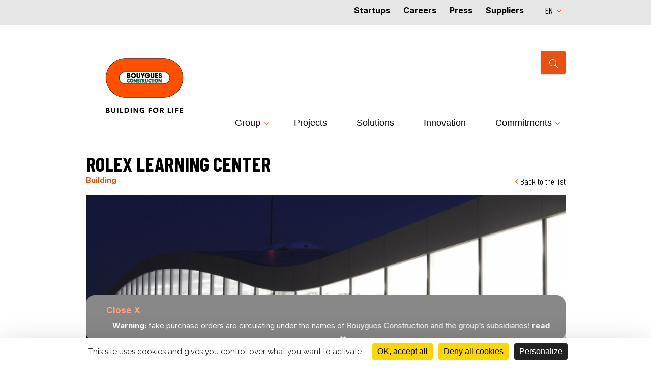

--- FILE ---
content_type: text/html; charset=utf-8
request_url: https://www.bouygues-construction.com/en/achievements/rolex-learning-center
body_size: 12837
content:
<!DOCTYPE html>
<!--[if IEMobile 7]><html class="iem7" lang="en" dir="ltr"><![endif]-->
<!--[if lte IE 6]><html class="lt-ie9 lt-ie8 lt-ie7" lang="en" dir="ltr"><![endif]-->
<!--[if (IE 7)&(!IEMobile)]><html class="lt-ie9 lt-ie8" lang="en" dir="ltr"><![endif]-->
<!--[if IE 8]><html class="lt-ie9" lang="en" dir="ltr"><![endif]-->
<!--[if (gte IE 9)|(gt IEMobile 7)]><!--><html lang="en" dir="ltr" prefix="og: http://ogp.me/ns# article: http://ogp.me/ns/article# book: http://ogp.me/ns/book# profile: http://ogp.me/ns/profile# video: http://ogp.me/ns/video# product: http://ogp.me/ns/product# content: http://purl.org/rss/1.0/modules/content/ dc: http://purl.org/dc/terms/ foaf: http://xmlns.com/foaf/0.1/ rdfs: http://www.w3.org/2000/01/rdf-schema# sioc: http://rdfs.org/sioc/ns# sioct: http://rdfs.org/sioc/types# skos: http://www.w3.org/2004/02/skos/core# xsd: http://www.w3.org/2001/XMLSchema#"><!--<![endif]-->

  <!--[if gte IE 8]>
 <link rel="stylesheet" type="text/css" href="/sites/all/themes/bouygues/css/ie8.css">

<![endif]-->
  <head>
    <meta class="swiftype" name="language" data-type="string" content="en" />
<meta class="swiftype" name="document_type" data-type="string" content="Projects" />
<meta class="swiftype" name="popularity" data-type="integer" content="16" />
<meta class="swiftype" name="info" data-type="string" content="Rolex Learning Center - Projects" />
<meta class="swiftype" name="subject" data-type="string" content="Incorporating lecture theatres, a library and private study spaces, the Rolex Learning Centre, at the heart of the EPFL (Ecole Polytechnique Fédérale de Lausanne) university campus, has been designed to encourage discussions, meetings and work. The “wave-shaped” architectural concept was a major architectural challenge; it consists of two superimposed arched shells with openings, a smaller one and a larger one (the longer one spanning 80 metres). It called for a high degree of technical expertise in modelling and post-tensioning engineering. The challenge was well met by Bouygues Entreprises France-Europe !
" />
<meta charset="utf-8" />
<link href="https://www.bouygues-construction.com/en/achievements/rolex-learning-center" rel="alternate" hreflang="en" />
<link href="https://www.bouygues-construction.com/realisations/rolex-learning-center" rel="alternate" hreflang="fr" />
<meta http-equiv="content-language" content="en" />
<link rel="shortcut icon" href="https://www.bouygues-construction.com/sites/default/files/favicon_ppbouygues.ico" type="image/vnd.microsoft.icon" />
<meta name="generator" content="Drupal 7 (https://www.drupal.org)" />
<link rel="canonical" href="https://www.bouygues-construction.com/en/achievements/rolex-learning-center" />
<meta property="og:site_name" content="Bouygues Construction" />
<meta property="og:type" content="article" />
<meta property="og:url" content="https://www.bouygues-construction.com/en/achievements/rolex-learning-center" />
<meta property="og:title" content="09/09/2014 Rolex Learning Center" />
<meta property="og:description" content="Incorporating lecture theatres, a library and private study spaces, the Rolex Learning Centre, at the heart of the EPFL (Ecole Polytechnique Fédérale de Lausanne) university campus, has been designed to encourage discussions, meetings and work. The “wave-shaped” architectural concept was a major architectural challenge; it consists of two superimposed arched shells with openings, a smaller one and a larger one (the longer one spanning 80 metres)." />
<meta name="twitter:card" content="summary" />
<meta name="twitter:url" content="https://www.bouygues-construction.com/en/achievements/rolex-learning-center" />
<meta name="twitter:title" content="Rolex Learning Center" />
              <meta property="og:image" content="" />
      <meta itemprop="image" content=""/>

      <meta itemprop="description" content="" />
      <meta property="og:description" content="" />
        <meta name="viewport" content="width=device-width, initial-scale=1.0, maximum-scale=1.0, user-scalable=0;">
    <title>Rolex Learning Center | Bouygues Construction</title>
    <style type="text/css" media="all">
@import url("https://www.bouygues-construction.com/modules/system/system.base.css?sqdtg5");
@import url("https://www.bouygues-construction.com/modules/system/system.menus.css?sqdtg5");
@import url("https://www.bouygues-construction.com/modules/system/system.messages.css?sqdtg5");
@import url("https://www.bouygues-construction.com/modules/system/system.theme.css?sqdtg5");
</style>
<style type="text/css" media="all">
@import url("https://www.bouygues-construction.com/sites/all/modules/contrib/colorbox_node/colorbox_node.css?sqdtg5");
@import url("https://www.bouygues-construction.com/modules/comment/comment.css?sqdtg5");
@import url("https://www.bouygues-construction.com/sites/all/modules/contrib/date/date_api/date.css?sqdtg5");
@import url("https://www.bouygues-construction.com/sites/all/modules/contrib/date/date_popup/themes/datepicker.1.7.css?sqdtg5");
@import url("https://www.bouygues-construction.com/modules/field/theme/field.css?sqdtg5");
@import url("https://www.bouygues-construction.com/modules/node/node.css?sqdtg5");
@import url("https://www.bouygues-construction.com/sites/all/modules/swiftype/css/swiftype.custom.css?sqdtg5");
@import url("https://www.bouygues-construction.com/modules/user/user.css?sqdtg5");
@import url("https://www.bouygues-construction.com/sites/all/modules/contrib/youtube/css/youtube.css?sqdtg5");
@import url("https://www.bouygues-construction.com/sites/all/modules/contrib/views/css/views.css?sqdtg5");
@import url("https://www.bouygues-construction.com/sites/all/modules/lazyloader/lazyloader.css?sqdtg5");
@import url("https://www.bouygues-construction.com/sites/all/modules/back_to_top/css/back_to_top.css?sqdtg5");
@import url("https://www.bouygues-construction.com/sites/all/modules/contrib/ckeditor/css/ckeditor.css?sqdtg5");
</style>
<style type="text/css" media="all">
@import url("https://www.bouygues-construction.com/sites/all/modules/contrib/colorbox/styles/default/colorbox_style.css?sqdtg5");
@import url("https://www.bouygues-construction.com/sites/all/modules/contrib/ctools/css/ctools.css?sqdtg5");
@import url("https://www.bouygues-construction.com/sites/all/modules/contrib/lightbox2/css/lightbox_alt.css?sqdtg5");
@import url("https://www.bouygues-construction.com/sites/all/modules/contrib/print/print_ui/css/print_ui.theme.css?sqdtg5");
@import url("https://www.bouygues-construction.com/sites/all/modules/swiftype/css/swiftype.front.css?sqdtg5");
@import url("https://www.bouygues-construction.com/modules/locale/locale.css?sqdtg5");
@import url("https://www.bouygues-construction.com/sites/all/modules/lang_dropdown/lang_dropdown.css?sqdtg5");
@import url("https://www.bouygues-construction.com/sites/all/modules/contrib/field_collection/field_collection.theme.css?sqdtg5");
</style>

<!--[if lt IE 10]>
<style type="text/css" media="all">
@import url("https://www.bouygues-construction.com/sites/default/files/ctools/css/4bfe91521f8a55d5c09efd329d25039a.css?sqdtg5");
</style>
<![endif]-->
<style type="text/css" media="screen">
@import url("https://www.bouygues-construction.com/sites/all/themes/adaptivetheme/adaptivetheme/at_core/css/at.layout.css?sqdtg5");
</style>
<style type="text/css" media="all">
@import url("https://www.bouygues-construction.com/sites/all/themes/bouygues/css/ra.css?sqdtg5");
@import url("https://www.bouygues-construction.com/sites/all/themes/bouygues/css/all.css?sqdtg5");
@import url("https://www.bouygues-construction.com/sites/all/themes/bouygues/css/uniform.default.css?sqdtg5");
@import url("https://www.bouygues-construction.com/sites/all/themes/bouygues/css/styles.css?sqdtg5");
@import url("https://www.bouygues-construction.com/sites/all/themes/bouygues/css/contents.css?sqdtg5");
@import url("https://www.bouygues-construction.com/sites/all/themes/bouygues/css/responsive.css?sqdtg5");
@import url("https://www.bouygues-construction.com/sites/all/themes/bouygues/css/main2.css?sqdtg5");
@import url("https://www.bouygues-construction.com/sites/all/themes/bouygues/css/filiale.css?sqdtg5");
@import url("https://www.bouygues-construction.com/sites/all/themes/bouygues/css/style-infographie-by.css?sqdtg5");
@import url("https://www.bouygues-construction.com/sites/all/themes/bouygues/css/magnific-popup.css?sqdtg5");
@import url("https://www.bouygues-construction.com/sites/all/themes/bouygues/css/evolutions-2021.css?sqdtg5");
</style>
    <!--[if lt IE 9]>
<script src="https://www.bouygues-construction.com/sites/all/themes/adaptivetheme/adaptivetheme/at_core/scripts/html5.js?sqdtg5"></script>
<![endif]-->

   <link rel="preconnect" href="https://fonts.googleapis.com">
   <link rel="preconnect" href="https://fonts.gstatic.com" crossorigin>
   <link href="https://fonts.googleapis.com/css2?family=Roboto+Condensed:wght@400;700&display=swap" rel="stylesheet">
   <link href="https://fonts.googleapis.com/css?family=Inter:100,300,400,500,700" rel="stylesheet">
   <link href="https://fonts.googleapis.com/css?family=Raleway:100,300,400,500,600,700,800" rel="stylesheet">
   <link href="https://fonts.googleapis.com/css?family=Oswald:200,300,400,500,600,700" rel="stylesheet">
   <link href="https://fonts.googleapis.com/css2?family=Barlow+Condensed:wght@300;400;500;600;700&display=swap" rel="stylesheet">

		<!-- pour bxslider -->
	<link rel="stylesheet" href="https://cdnjs.cloudflare.com/ajax/libs/bxslider/4.2.15/jquery.bxslider.min.css">
  	<script src="https://ajax.googleapis.com/ajax/libs/jquery/3.6.0/jquery.min.js"></script>
  	<script src="https://cdnjs.cloudflare.com/ajax/libs/bxslider/4.2.15/jquery.bxslider.min.js"></script>

	<!-- utile notamment pour les bxlider et accordeon  : -->
    <script src="//code.jquery.com/ui/1.11.4/jquery-ui.js"></script>
	<script type="text/javascript" src="https://tarteaucitron.io/load.js?domain=www.bouygues-construction.com&uuid=fd29eac799cdf1e61fa45c050afde9d7e2a3a879"></script>
	
	<!-- pour js cookie -->
	<script src="https://cdn.jsdelivr.net/npm/js-cookie@3.0.5/dist/js.cookie.min.js"></script>


	<!-- Hotjar Tracking Code for https://www.bouygues-construction.com/ -->
	<script>	
    (function(h,o,t,j,a,r){
        h.hj=h.hj||function(){(h.hj.q=h.hj.q||[]).push(arguments)};
        h._hjSettings={hjid:2087858,hjsv:6};
        a=o.getElementsByTagName('head')[0];
        r=o.createElement('script');r.async=1;
        r.src=t+h._hjSettings.hjid+j+h._hjSettings.hjsv;
        a.appendChild(r);
    })(window,document,'https://static.hotjar.com/c/hotjar-','.js?sv=');
	</script>

	<!-- animation signature - canvas -->
	<script src="https://code.createjs.com/1.0.0/createjs.min.js"></script>
	<script src="https://www.bouygues-construction.com/sites/all/themes/bouygues/animation-signature/BYCN-loader.js"></script>
	<script>
	var canvas, stage, exportRoot, anim_container, dom_overlay_container, fnStartAnimation;
	function init() {
		canvas = document.getElementById("canvas");
		anim_container = document.getElementById("animation_container");
		dom_overlay_container = document.getElementById("dom_overlay_container");
		var comp=AdobeAn.getComposition("0982FAB3DACB7F418C60FE6A8555D4E3");
		var lib=comp.getLibrary();
		var loader = new createjs.LoadQueue(false);
		loader.addEventListener("fileload", function(evt){handleFileLoad(evt,comp)});
		loader.addEventListener("complete", function(evt){handleComplete(evt,comp)});
		var lib=comp.getLibrary();
		loader.loadManifest(lib.properties.manifest);
	}
	function handleFileLoad(evt, comp) {
		var images=comp.getImages();	
		if (evt && (evt.item.type == "image")) { images[evt.item.id] = evt.result; }	
	}
	function handleComplete(evt,comp) {
		//This function is always called, irrespective of the content. You can use the variable "stage" after it is created in token create_stage.
		var lib=comp.getLibrary();
		var ss=comp.getSpriteSheet();
		var queue = evt.target;
		var ssMetadata = lib.ssMetadata;
		for(i=0; i<ssMetadata.length; i++) {
			ss[ssMetadata[i].name] = new createjs.SpriteSheet( {"images": [queue.getResult(ssMetadata[i].name)], "frames": ssMetadata[i].frames} )
		}
		exportRoot = new lib.BYCNloader();
		stage = new lib.Stage(canvas);	
		//Registers the "tick" event listener.
		fnStartAnimation = function() {
			stage.addChild(exportRoot);
			createjs.Ticker.framerate = lib.properties.fps;
			createjs.Ticker.addEventListener("tick", stage);
		}	    
		//Code to support hidpi screens and responsive scaling.
		AdobeAn.makeResponsive(true,'both',false,1,[canvas,anim_container,dom_overlay_container]);	
		AdobeAn.compositionLoaded(lib.properties.id);
		fnStartAnimation();
	}
	</script>
	<!-- /// animation signature - canvas -->
<style>
    .scroll-force {
      overflow: visible !important;
    }
</style>
  </head>
  <body class="html not-front not-logged-in one-sidebar sidebar-first page-node page-node- page-node-8384 node-type-projet i18n-en site-name-hidden atr-7.x-0.x lang-en site-name-bouygues-construction section-achievements scroll-force" >  	

    <div id="skip-link">
      <a href="#main-content" class="element-invisible element-focusable">Skip to main content</a>
    </div>
        <div id="page" class="container page color-default">
  <!-- region: Leaderboard -->
  
  <header  id="header" class="clearfix" role="banner">

    <!-- start: Branding -->
    <div  id="branding" class="branding-elements clearfix">
      <div class="show-desktop one">
        <div class="region region-sidebar-first sidebar"><div class="region-inner clearfix"><nav id="block-menu-menu-main-menu-2" class="block block-menu no-title odd first block-count-2 block-region-sidebar-first block-menu-main-menu-2"  role="navigation"><div class="block-inner clearfix">  
  
  <div class="block-content content"><ul class="menu clearfix"><li class="first leaf color-default menu-depth-1 menu-item-6806"><a href="https://www.bouygues-construction.com/en/page-engagement/construction-venture">Startups</a></li><li class="leaf color-default menu-depth-1 menu-item-1793"><a href="https://careers.bouygues-construction.com" target="_blank">Careers</a></li><li class="leaf color-default menu-depth-1 menu-item-5845"><a href="https://mediaroom.bouygues-construction.com/?lang=en" target="_blank">Press</a></li><li class="last leaf color-default menu-depth-1 menu-item-1796"><a href="https://fournisseurs.bouygues-construction.com/en" target="_blank">Suppliers</a></li></ul></div>
  </div></nav><section id="block-lang-dropdown-language" class="block block-lang-dropdown even last block-count-3 block-region-sidebar-first block-language" ><div class="block-inner clearfix">  
      <h2 class="block-title">Languages</h2>
  
  <div class="block-content content"><form class="lang_dropdown_form language" id="lang_dropdown_form_language" action="/en/achievements/rolex-learning-center" method="post" accept-charset="UTF-8"><div><div class="form-item form-type-select form-item-lang-dropdown-select">
 <select class="lang-dropdown-select-element form-select" id="lang-dropdown-select-language" style="width:148px" name="lang_dropdown_select"><option value="en" selected="selected">en</option><option value="fr">fr</option></select>
</div>
<input type="hidden" name="en" value="/en/achievements/rolex-learning-center" />
<input type="hidden" name="fr" value="/realisations/rolex-learning-center" />
<noscript><div>
<input type="submit" id="edit-submit" name="op" value="Go" class="form-submit" />
</div></noscript><input type="hidden" name="form_build_id" value="form-3HsyqxEWbhgjYC_2m2WBLeXYAjn19DDSjioP3NeiySs" />
<input type="hidden" name="form_id" value="lang_dropdown_form" />
</div></form></div>
  </div></section></div></div>      </div>
      <div class="show-responsive">
        <div class="region region-sidebar-first-responsive"><div class="region-inner clearfix"><div id="block-bouygues-main-block-menu-mobile" class="block block-bouygues-main no-title odd first last block-count-4 block-region-sidebar-first-responsive block-block-menu-mobile" ><div class="block-inner clearfix">  
  
  <div class="block-content content"><div class="mobile-menu">
  <div class="top-menu-mobile">
    <a class="open-mobile-menu" href="#">Open</a>
    
  </div>
  <div class="wrap_menu_links">
    <div class="inner-wrap_menu_links">
      <div class="lang-switch"><ul class="language-switcher-locale-url"><li class="en first active"><a href="/en/achievements/rolex-learning-center" class="language-link active" xml:lang="en" hreflang="en" title="Rolex Learning Center">EN</a></li><li class="fr last"><a href="/realisations/rolex-learning-center" class="language-link" xml:lang="fr" hreflang="fr" title="Rolex Learning center">FR</a></li></ul></div>
      <div class="search_social">

        <div class="bloc-mob-droite-1">
          <div class="inner-bloc-mob-droite-1">
            <a href="#" class="show_search">Search</a>
            <a href="#" class="show_social">social links</a>
          </div>
        </div>
          <div class="wrap_social">
                <ul><li class="blog first"><a href="https://www.bouygues-construction.com/blog/en/" target="_blank">Blog</a></li><li class="Linkedin"><a href="https://www.linkedin.com/company/bouygues-construction?trk=company_name" target="_blank"></a></li><li class="Instagram"><a href="https://instagram.com/bouygues_construction" target="_blank"></a></li><li class="Twitter"><a href="https://twitter.com/Bouygues_C" target="_blank"></a></li><li class="YouTube last"><a href="https://www.youtube.com/user/bouyguesconstruction" target="_blank"></a></li></ul>          </div>
        <div class="bloc-mob-droite-2">
                    <form id="swiftype-search-mobile" action="/en/search-results" method="GET"><input type="text" id="st-search-input-m" class="st-default-search-input" name="stqm" placeholder="Search" /></form><div id="resultsm"><div id="st-results-container-home-m"></div></div>        </div>

      </div>
      <div class="menu-mobile-links">
        <div class="menu-home">
          <a title="Home" href="/en" class="grid-logo">Home</a>
        </div>
        <div class='first-menu-mobile'><ul class="menu clearfix"><li class="first expanded color-default menu-depth-1 menu-item-1753"><a href="#">Group</a><span class='menu_plus show-responsive'><a href="/en">menu plus</a></span><ul class="menu clearfix"><li class="first leaf color-default menu-depth-2 menu-item-1754"><a href="/en/leader-in-sustainable-construction">Who are we?</a></li><li class="leaf color-default menu-depth-2 menu-item-6804"><a href="/en/building-for-life">Our vision</a></li><li class="leaf color-default menu-depth-2 menu-item-1757"><a href="/en/page-gouvernance/organisation-supports">Governance</a></li><li class="leaf color-default menu-depth-2 menu-item-6189"><a href="/en/our-story">Our story</a></li><li class="leaf color-default menu-depth-2 menu-item-6449"><a href="/en/companions-minorange">The Minorange Guild</a></li><li class="leaf color-default menu-depth-2 menu-item-6100"><a href="https://www.bouygues-construction.com/en/our-affilliates">Subsidiaries</a></li><li class="leaf color-default menu-depth-2 menu-item-5923"><a href="https://www.bouygues-construction.com/en/partenaire/building-our-partners">Partners</a></li><li class="last leaf color-default menu-depth-2 menu-item-6796"><a href="/en/publications">Publications</a></li></ul></li><li class="leaf color-default menu-depth-1 menu-item-5839"><a href="/en/our-achievements">Projects</a></li><li class="leaf color-default menu-depth-1 menu-item-6242"><a href="/en/our-solutions">Solutions</a></li><li class="leaf color-default menu-depth-1 menu-item-1773"><a href="/en/innovations">Innovation</a></li><li class="last expanded color-default menu-depth-1 menu-item-6253"><a href="https://www.bouygues-construction.com/en/engagements">Commitments</a><span class='menu_plus show-responsive'><a href="/en">menu plus</a></span><ul class="menu clearfix"><li class="first last leaf color-default menu-depth-2 menu-item-6254"><a href="https://www.bouygues-construction.com/en/engagements">CSR policy</a></li></ul></li></ul></div><ul class="menu clearfix"><li class="first leaf color-default menu-depth-1 menu-item-6806"><a href="https://www.bouygues-construction.com/en/page-engagement/construction-venture">Startups</a></li><li class="leaf color-default menu-depth-1 menu-item-1793"><a href="https://careers.bouygues-construction.com" target="_blank">Careers</a></li><li class="leaf color-default menu-depth-1 menu-item-5845"><a href="https://mediaroom.bouygues-construction.com/?lang=en" target="_blank">Press</a></li><li class="last leaf color-default menu-depth-1 menu-item-1796"><a href="https://fournisseurs.bouygues-construction.com/en" target="_blank">Suppliers</a></li></ul>      </div>
    </div>
  </div>
</div>
</div>
  </div></div></div></div>      </div>

      <div class="bloc-logo">
                     <div id="logo">
            <a href="/en"><img class="site-logo" typeof="foaf:Image" src="https://www.bouygues-construction.com/sites/default/files/logo-site-en.png" alt="Bouygues Construction" /></a>          </div>
              </div>
      <!--<div id="logo">
        <a class="logo-header" href="/en" title="Home">dsdsd</a>
      </div>-->

      
      <!-- region: Header -->
      <div class="show-desktop two">
        <div class="region region-header"><div class="region-inner clearfix"><section id="block-swiftype-integration-swiftype-integration" class="block block-swiftype-integration odd first last block-count-5 block-region-header block-swiftype-integration" ><div class="block-inner clearfix">  
      <h2 class="block-title">Swiftype search</h2>
  
  <div class="block-content content"><form id="swiftype-search" action="/en/search-results" method="GET"><input type="text" id="st-search-input" class="st-default-search-input" name="stq" placeholder="Search" /></form><div id="results"><div id="st-results-container-home"></div></div></div>
  </div></section></div></div>      </div>
      <div class="show-responsive">
        <div class="region region-header-responsive"><div class="region-inner clearfix"><div id="block-locale-language" class="block block-locale no-title odd first last block-count-6 block-region-header-responsive block-language"  role="complementary"><div class="block-inner clearfix">  
  
  <div class="block-content content"><ul class="language-switcher-locale-url"><li class="en first active"><a href="/en/achievements/rolex-learning-center" class="language-link active" xml:lang="en" hreflang="en" title="Rolex Learning Center">EN</a></li><li class="fr last"><a href="/realisations/rolex-learning-center" class="language-link" xml:lang="fr" hreflang="fr" title="Rolex Learning center">FR</a></li></ul></div>
  </div></div></div></div>      </div>

    </div><!-- /end #branding -->

    <!-- region: Highlighted -->
    <div class="show-desktop three">
      <div class="region region-highlighted"><div class="region-inner clearfix"><nav id="block-system-main-menu" class="block block-system block-menu no-title odd first last block-count-7 block-region-highlighted block-main-menu"  role="navigation"><div class="block-inner clearfix">  
  
  <div class="block-content content"><ul class="menu clearfix"><li class="first expanded color-default menu-depth-1 menu-item-1753"><a href="#">Group</a><span class='menu_plus show-responsive'><a href="/en">menu plus</a></span><ul class="menu clearfix"><li class="first leaf color-default menu-depth-2 menu-item-1754"><a href="/en/leader-in-sustainable-construction">Who are we?</a></li><li class="leaf color-default menu-depth-2 menu-item-6804"><a href="/en/building-for-life">Our vision</a></li><li class="leaf color-default menu-depth-2 menu-item-1757"><a href="/en/page-gouvernance/organisation-supports">Governance</a></li><li class="leaf color-default menu-depth-2 menu-item-6189"><a href="/en/our-story">Our story</a></li><li class="leaf color-default menu-depth-2 menu-item-6449"><a href="/en/companions-minorange">The Minorange Guild</a></li><li class="leaf color-default menu-depth-2 menu-item-6100"><a href="https://www.bouygues-construction.com/en/our-affilliates">Subsidiaries</a></li><li class="leaf color-default menu-depth-2 menu-item-5923"><a href="https://www.bouygues-construction.com/en/partenaire/building-our-partners">Partners</a></li><li class="last leaf color-default menu-depth-2 menu-item-6796"><a href="/en/publications">Publications</a></li></ul></li><li class="leaf color-default menu-depth-1 menu-item-5839"><a href="/en/our-achievements">Projects</a></li><li class="leaf color-default menu-depth-1 menu-item-6242"><a href="/en/our-solutions">Solutions</a></li><li class="leaf color-default menu-depth-1 menu-item-1773"><a href="/en/innovations">Innovation</a></li><li class="last expanded color-default menu-depth-1 menu-item-6253"><a href="https://www.bouygues-construction.com/en/engagements">Commitments</a><span class='menu_plus show-responsive'><a href="/en">menu plus</a></span><ul class="menu clearfix"><li class="first last leaf color-default menu-depth-2 menu-item-6254"><a href="https://www.bouygues-construction.com/en/engagements">CSR policy</a></li></ul></li></ul></div>
  </div></nav></div></div>    </div>
    <div class="show-responsive">
          </div>

    <script>
      (function (i, s, o, g, r, a, m) {
        i['GoogleAnalyticsObject'] = r;
        i[r] = i[r] || function () {
          (i[r].q = i[r].q || []).push(arguments)
        }, i[r].l = 1 * new Date();
        a = s.createElement(o),
                m = s.getElementsByTagName(o)[0];
        a.async = 1;
        a.src = g;
        m.parentNode.insertBefore(a, m)
      })(window, document, 'script', '//www.google-analytics.com/analytics.js', 'ga');

      ga('create', 'UA-65003250-1', 'auto');
      ga('send', 'pageview');

    </script>

  </header>

  <!-- Navigation elements -->
      
  <!-- Breadcrumbs -->
  <div id="breadcrumb" class="clearfix"><nav class="breadcrumb-wrapper clearfix" role="navigation"><ol itemscope itemtype="http://schema.org/BreadcrumbList" id="crumbs" class="clearfix"><li class="crumb crumb-first" itemprop="itemListElement" itemscope itemtype="http://schema.org/ListItem"><a href="/en" itemprop="item"><span itemprop="name">Home</span></a><meta itemprop="position" content="1" /></li><li class="crumb" itemprop="itemListElement" itemscope itemtype="http://schema.org/ListItem"><span class="crumb-sepreator"> &#187; </span><a href="/en/our-achievements" itemprop="item"><span itemprop="name">Projects</span></a><meta itemprop="position" content="2" /></li><li class="crumb crumb-last" itemprop="itemListElement" itemscope itemtype="http://schema.org/ListItem"><span class="crumb-sepreator"> &#187; </span><a href="/en/achievements/rolex-learning-center" itemprop="item" class="active"><span itemprop="name" class="crumb-title">Rolex Learning Center</span></a><meta itemprop="position" content="3"/></li></ol></nav></div>  <div class = "breadcrumb-mobile"><a href="/en/our-achievements">Our achievements</a></div>
  <!-- Messages and Help -->
    
  <!-- region: Secondary Content -->
  
  <div id="columns" class="columns clearfix">
    <div id="content-column" class="content-column" role="main">
      <div class="content-inner">


        <section id="main-content">

        
                  <header  id="main-content-header" class="clearfix">

			
			<!--si page est 16115 -->
			 			  					  <h1 id="page-title">
										  Rolex Learning Center									  </h1>
							  


            
          </header>
        
        <!-- region: Main Content -->
        <div id="content" class="region">
          <div id="block-system-main" class="block block-system no-title odd first block-count-8 block-region-content block-main" >  
  
  <article id="node-8384" class="node node-projet article even node-lang-en node-full clearfix" about="/en/achievements/rolex-learning-center" typeof="sioc:Item foaf:Document" role="article">
	
	
		
	
	  	  		<header  class="node-header">
		  			<h1  class="node-title">
			  			  Rolex Learning Center			</h1>
		  		</header>

	  	  

	  <div class="lien_retour_liste"><a href="/en/our-achievements">Back to the list</a></div>

	  <div class="pays">

		  		  <div class="field field-name-field-metier field-type-taxonomy-term-reference field-label-hidden view-mode-full"><div class="field-items"><div class="field-item even">Building</div></div></div> - 
		  		</div>

	  
	  <div  class="node-content">

		    

		<div class="content-body">


				<div class="image-slider">
					<div class="field-collection-container clearfix"><div class="field field-name-field-slide-photo field-type-field-collection field-label-hidden view-mode-full"><div class="field-items"><div class="field-item even"><div class="field-collection-view clearfix view-mode-full field-collection-view-final"><div class="entity entity-field-collection-item field-collection-item-field-slide-photo clearfix" about="/en/field-collection/field-slide-photo/32804" typeof="">
  <div class="content">
    <div class="field field-name-field-image field-type-image field-label-hidden view-mode-full"><div class="field-items"><figure class="clearfix field-item even"><img typeof="foaf:Image" class="image-style-none" src="https://www.bouygues-construction.com/sites/default/files/direction_communication_phototheque-4_content14312_13.jpg" width="640" height="360" alt="Rolex Learning Center" /></figure></div></div>  </div>
</div>
</div></div></div></div></div>				</div>

				<div class="field field-name-body field-type-text-with-summary field-label-hidden view-mode-full"><div class="field-items"><div class="field-item even" property="content:encoded"><p>Incorporating lecture theatres, a library and private study spaces, the Rolex Learning Centre, at the heart of the <a href="http://rolexlearningcenter.epfl.ch/" target="_blank">EPFL</a> (Ecole Polytechnique Fédérale de Lausanne) university campus, has been designed to encourage discussions, meetings and work. The “wave-shaped” architectural concept was a major architectural challenge; it consists of two superimposed arched shells with openings, a smaller one and a larger one (the longer one spanning 80 metres). It called for a high degree of technical expertise in modelling and post-tensioning engineering. The challenge was well met by <a href="/node/8146">Bouygues Entreprises France-Europe</a> !</p>
</div></div></div>
				<div class="field-collection-container clearfix"><div class="field-collection-multi-keyfigures">
                                <div class="ligne-1 field-item"><div class="field-collection-view clearfix view-mode-full field-collection-view-final"><div class="entity entity-field-collection-item field-collection-item-field-multi-keyfigures clearfix" about="/en/field-collection/field-multi-keyfigures/32805" typeof="">
  <div class="content">
    <div class="field field-name-field-chiffre-1 field-type-text field-label-hidden view-mode-full"><div class="field-items"><div class="field-item even">80 m</div></div></div><div class="field field-name-field-bloc-chiffres field-type-text-with-summary field-label-hidden view-mode-full"><div class="field-items"><div class="field-item even"><p>the span of the longer of the 2 arched shells</p>
</div></div></div>  </div>
</div>
</div></div>
                    </div></div>
				
				<div class="field field-name-field-bloc-metiers field-type-entityreference field-label-hidden view-mode-full"><div class="field-items"><div class="field-item even"><article id="node-12443" class="node node-metiers node-promoted article odd node-lang-en node-teaser-projet clearfix" about="/en/metiers/building" typeof="sioc:Item foaf:Document" role="article">

  <div  class="node-content">
	  
	  <div class="bloc-metier">
		<div class="picto"><div class="field field-name-field-picto field-type-image field-label-hidden view-mode-teaser_projet"><div class="field-items"><figure class="clearfix field-item even"><a href="https://www.bouygues-construction.com/sites/default/files/batiment_2.png" title="Building" class="colorbox" data-colorbox-gallery="gallery-node-12443-DZvx9joBRVw" data-cbox-img-attrs="{&quot;title&quot;: &quot;&quot;, &quot;alt&quot;: &quot;&quot;}"><img typeof="foaf:Image" class="image-style-none" src="https://www.bouygues-construction.com/sites/default/files/batiment_2.png" width="200" height="200" alt="" title="" /></a></figure></div></div> <div class="titre mobile">Building</div></div>
		<div class="bloc-texte">
			<div class="titre desktop">Building</div>
			<div class="field field-name-body field-type-text-with-summary field-label-hidden view-mode-teaser_projet"><div class="field-items"><div class="field-item even" property="content:encoded"><p>Bouygues Construction is a company that is present in all building trade sectors: housing, offices, industry, shopping centres, exhibition or recreation centres, hotel trade, community facilities (hospitals, schools or universities, sports facilities, transport).<br /></p></div></div></div>			<a href="/en/metiers/building">Know more</a>
	    </div>
	  </div>
	  
  </div>

</article>
</div></div></div>
				
								


		</div>

	  </div>

	  
	  
	  <span property="dc:title" content="Rolex Learning Center" class="rdf-meta element-hidden"></span><span property="sioc:num_replies" content="0" datatype="xsd:integer" class="rdf-meta element-hidden"></span>
			
</article>

  </div><section id="block-views-bloc-projet-associe-block" class="block block-views even last block-count-9 block-region-content block-bloc-projet-associe-block" >  
      <h2 class="block-title"> Related achievements</h2>
  
  <div class="view view-bloc-projet-associe view-id-bloc_projet_associe view-display-id-block view-dom-id-5624eebc0a60a2d29fa6a98f4820c322">
        
  
  
      <div class="view-content">
        <div class="views-row views-row-1 views-row-odd views-row-first">
    <article id="node-972" class="node node-projet article odd node-lang-en node-teaser-projet clearfix" about="/en/achievements/orange-velodrome" typeof="sioc:Item foaf:Document" role="article">
	
	
				
			<div class="field field-name-field-image field-type-image field-label-hidden view-mode-teaser_projet"><div class="field-items"><figure class="clearfix field-item even"><img typeof="foaf:Image" class="image-style-vignette-projet-295px" src="https://www.bouygues-construction.com/sites/default/files/styles/vignette_projet_295px/public/34aout2014_1408b080_0_13.jpg?itok=NcA4oBfF" width="295" height="295" alt="The Stade Vélodrome" /></figure></div></div>				
			<div class="projet-assoc-titre">Orange Vélodrome</div>

			<div class="field field-name-field-metier field-type-taxonomy-term-reference field-label-hidden view-mode-teaser_projet"><div class="field-items"><div class="field-item even">Building</div></div></div> 

			<div class="field field-name-field-pays field-type-taxonomy-term-reference field-label-hidden view-mode-teaser_projet"><div class="field-items"><div class="field-item even">France</div></div></div>
			<a href="/en/achievements/orange-velodrome"><div class="bt-savoir-plus">Know more</div></a>

		
</article>
  </div>
  <div class="views-row views-row-2 views-row-even">
    <article id="node-1012" class="node node-projet article even node-lang-en node-teaser-projet clearfix" about="/en/achievements/kuala-lumpur-central-station" typeof="sioc:Item foaf:Document" role="article">
	
	
				
			<div class="field field-name-field-image field-type-image field-label-hidden view-mode-teaser_projet"><div class="field-items"><figure class="clearfix field-item even"><img typeof="foaf:Image" class="image-style-vignette-projet-295px" src="https://www.bouygues-construction.com/sites/default/files/styles/vignette_projet_295px/public/ma_kuala_station_1_14.jpg?itok=QkITwklu" width="295" height="295" alt="Kuala Lumpur central station" /></figure></div></div>				
			<div class="projet-assoc-titre">Kuala Lumpur central station</div>

			<div class="field field-name-field-metier field-type-taxonomy-term-reference field-label-hidden view-mode-teaser_projet"><div class="field-items"><div class="field-item even">Building</div></div></div> 

			
			<a href="/en/achievements/kuala-lumpur-central-station"><div class="bt-savoir-plus">Know more</div></a>

		
</article>
  </div>
  <div class="views-row views-row-3 views-row-odd row-3th views-row-last">
    <article id="node-1013" class="node node-projet article odd node-lang-en node-teaser-projet clearfix" about="/en/our-achievements/clichy-data-centre" typeof="sioc:Item foaf:Document" role="article">
	
	
				
			<div class="field field-name-field-image field-type-image field-label-hidden view-mode-teaser_projet"><div class="field-items"><figure class="clearfix field-item even"><img typeof="foaf:Image" class="image-style-vignette-projet-295px" src="https://www.bouygues-construction.com/sites/default/files/styles/vignette_projet_295px/public/fr_clichy_data_center_1_0_14.jpg?itok=Si3SdUNh" width="295" height="295" alt="The Clichy data centre" /></figure></div></div>				
			<div class="projet-assoc-titre">The Clichy data centre</div>

			<div class="field field-name-field-metier field-type-taxonomy-term-reference field-label-hidden view-mode-teaser_projet"><div class="field-items"><div class="field-item even">Building</div></div></div> 

			<div class="field field-name-field-pays field-type-taxonomy-term-reference field-label-hidden view-mode-teaser_projet"><div class="field-items"><div class="field-item even">France</div></div></div>
			<a href="/en/our-achievements/clichy-data-centre"><div class="bt-savoir-plus">Know more</div></a>

		
</article>
  </div>
    </div>
  
  
  
  
  
  
</div>
  </section>        </div>

        <!-- Feed icons (RSS, Atom icons etc -->

        
        </section><!-- /end #main-content -->

        <!-- region: Content Aside -->
        
      </div><!-- /end .content-inner -->
    </div><!-- /end #content-column -->

    <!-- regions: Sidebar first and Sidebar second -->
    
  </div><!-- /end #columns -->

  <!-- region: Tertiary Content -->
  
  <!-- region: Footer -->
      <footer  id="footer" class="clearfix" role="contentinfo">
      <div class="region region-footer"><div class="region-inner clearfix"><div id="block-bouygues-main-top-social-links" class="block block-bouygues-main no-title even last block-count-10 block-region-footer block-top-social-links" ><div class="block-inner clearfix">  
  
  <div class="block-content content"><ul><li class="blog first"><a href="https://www.bouygues-construction.com/blog/en/" target="_blank">Blog</a></li><li class="Linkedin"><a href="https://www.linkedin.com/company/bouygues-construction?trk=company_name" target="_blank"></a></li><li class="Instagram"><a href="https://instagram.com/bouygues_construction" target="_blank"></a></li><li class="Twitter"><a href="https://twitter.com/Bouygues_C" target="_blank"></a></li><li class="YouTube last"><a href="https://www.youtube.com/user/bouyguesconstruction" target="_blank"></a></li></ul></div>
  </div></div><div class="footer-container"><nav id="block-menu-menu-menu-footer" class="block block-menu no-title odd first block-count-1 block-region-footer block-menu-menu-footer"  role="navigation"><div class="block-inner clearfix">  
  
  <div class="block-content content"><ul class="menu clearfix"><li class="first leaf color-default menu-depth-1 menu-item-689"><a href="/en/sitemap" title="">Site map</a></li><li class="leaf color-default menu-depth-1 menu-item-685"><a href="/en/basic-page/legal-information">Legal information</a></li><li class="leaf color-default menu-depth-1 menu-item-6098"><a href="/en/accessibility">Accessibility</a></li><li class="last leaf color-default menu-depth-1 menu-item-6252"><a href="/en/contact">Contact</a></li></ul></div>
  </div></nav></div></div></div>    </footer>
  
</div>
    <script type="text/javascript" src="https://www.bouygues-construction.com/sites/all/modules/contrib/jquery_update/replace/jquery/1.12/jquery.min.js?v=1.12.4"></script>
<script type="text/javascript" src="https://www.bouygues-construction.com/misc/jquery-extend-3.4.0.js?v=1.12.4"></script>
<script type="text/javascript" src="https://www.bouygues-construction.com/misc/jquery-html-prefilter-3.5.0-backport.js?v=1.12.4"></script>
<script type="text/javascript" src="https://www.bouygues-construction.com/misc/jquery.once.js?v=1.2"></script>
<script type="text/javascript" src="https://www.bouygues-construction.com/misc/drupal.js?sqdtg5"></script>
<script type="text/javascript" src="https://www.bouygues-construction.com/sites/all/modules/contrib/jquery_update/js/jquery_browser.js?v=0.0.1"></script>
<script type="text/javascript" src="https://www.bouygues-construction.com/sites/all/modules/contrib/jquery_update/replace/ui/ui/minified/jquery.ui.effect.min.js?v=1.10.2"></script>
<script type="text/javascript" src="https://www.bouygues-construction.com/misc/ajax.js?v=7.97"></script>
<script type="text/javascript" src="https://www.bouygues-construction.com/sites/all/modules/contrib/jquery_update/js/jquery_update.js?v=0.0.1"></script>
<script type="text/javascript" src="https://www.bouygues-construction.com/sites/all/modules/lazyloader/jquery.lazyloader.js?sqdtg5"></script>
<script type="text/javascript" src="https://www.bouygues-construction.com/sites/all/modules/back_to_top/js/back_to_top.js?sqdtg5"></script>
<script type="text/javascript" src="https://www.bouygues-construction.com/sites/all/modules/custom/bouygues_main/scripts/media_mobile.js?sqdtg5"></script>
<script type="text/javascript" src="https://www.bouygues-construction.com/sites/all/libraries/colorbox/jquery.colorbox-min.js?sqdtg5"></script>
<script type="text/javascript" src="https://www.bouygues-construction.com/sites/all/themes/bouygues/js/my_mobile.js?sqdtg5"></script>
<script type="text/javascript" src="https://www.bouygues-construction.com/sites/all/modules/contrib/colorbox/js/colorbox.js?sqdtg5"></script>
<script type="text/javascript" src="https://www.bouygues-construction.com/sites/all/modules/contrib/colorbox/styles/default/colorbox_style.js?sqdtg5"></script>
<script type="text/javascript" src="https://www.bouygues-construction.com/sites/all/modules/contrib/colorbox/js/colorbox_load.js?sqdtg5"></script>
<script type="text/javascript" src="https://www.bouygues-construction.com/sites/all/modules/contrib/lightbox2/js/lightbox.js?sqdtg5"></script>
<script type="text/javascript" src="https://www.bouygues-construction.com/sites/all/modules/swiftype/js/hogan-3.0.1.js?sqdtg5"></script>
<script type="text/javascript" src="https://www.bouygues-construction.com/sites/all/modules/swiftype/js/jquery.swiftype.autocomplete.js?sqdtg5"></script>
<script type="text/javascript" src="https://www.bouygues-construction.com/sites/all/modules/swiftype/js/jquery.ba-hashchange.js?sqdtg5"></script>
<script type="text/javascript" src="https://www.bouygues-construction.com/sites/all/modules/swiftype/js/jquery.swiftype.search.js?sqdtg5"></script>
<script type="text/javascript" src="https://www.bouygues-construction.com/sites/all/modules/lang_dropdown/lang_dropdown.js?sqdtg5"></script>
<script type="text/javascript" src="https://www.bouygues-construction.com/misc/progress.js?v=7.97"></script>
<script type="text/javascript" src="https://www.bouygues-construction.com/sites/all/modules/swiftype/js/swiftype.front.js?sqdtg5"></script>
<script type="text/javascript" src="https://www.bouygues-construction.com/sites/all/modules/contrib/colorbox_node/colorbox_node.js?sqdtg5"></script>
<script type="text/javascript" src="https://www.bouygues-construction.com/sites/all/themes/bouygues/js/scripts.js?sqdtg5"></script>
<script type="text/javascript" src="https://www.bouygues-construction.com/sites/all/themes/bouygues/js/tarteaucitron/tarteaucitron.js?sqdtg5"></script>
<script type="text/javascript" src="https://www.bouygues-construction.com/sites/all/themes/bouygues/js/jquery.uniform.js?sqdtg5"></script>
<script type="text/javascript" src="https://www.bouygues-construction.com/sites/all/themes/bouygues/js/jquery.nivo.slider.js?sqdtg5"></script>
<script type="text/javascript" src="https://www.bouygues-construction.com/sites/all/themes/bouygues/js/bouygues.js?sqdtg5"></script>
<script type="text/javascript" src="https://www.bouygues-construction.com/sites/all/themes/bouygues/js/jquery-bxslider/jquery.bxslider.js?sqdtg5"></script>
<script type="text/javascript" src="https://www.bouygues-construction.com/sites/all/themes/bouygues/js/magnific-popup/jquery.magnific-popup.min.js?sqdtg5"></script>
<script type="text/javascript" src="https://www.bouygues-construction.com/sites/all/themes/bouygues/js/jquery-cookie.js?sqdtg5"></script>
<script type="text/javascript">
<!--//--><![CDATA[//><!--
jQuery.extend(Drupal.settings, {"basePath":"\/","pathPrefix":"en\/","setHasJsCookie":0,"ajaxPageState":{"theme":"bouygues","theme_token":"gQzNwpBAKA4_hJHmK0UCzXPlKamCWRf5Y9Iwl9iAmHk","jquery_version":"1.12","jquery_version_token":"g1dptnTHmjcGp1FIXEtzCOa8v6XTQxvZwPLliglBUgQ","js":{"sites\/all\/modules\/contrib\/jquery_update\/replace\/jquery\/1.12\/jquery.min.js":1,"misc\/jquery-extend-3.4.0.js":1,"misc\/jquery-html-prefilter-3.5.0-backport.js":1,"misc\/jquery.once.js":1,"misc\/drupal.js":1,"sites\/all\/modules\/contrib\/jquery_update\/js\/jquery_browser.js":1,"sites\/all\/modules\/contrib\/jquery_update\/replace\/ui\/ui\/minified\/jquery.ui.effect.min.js":1,"misc\/ajax.js":1,"sites\/all\/modules\/contrib\/jquery_update\/js\/jquery_update.js":1,"sites\/all\/modules\/lazyloader\/jquery.lazyloader.js":1,"sites\/all\/modules\/back_to_top\/js\/back_to_top.js":1,"sites\/all\/modules\/custom\/bouygues_main\/scripts\/media_mobile.js":1,"sites\/all\/libraries\/colorbox\/jquery.colorbox-min.js":1,"sites\/all\/themes\/bouygues\/js\/my_mobile.js":1,"sites\/all\/modules\/contrib\/colorbox\/js\/colorbox.js":1,"sites\/all\/modules\/contrib\/colorbox\/styles\/default\/colorbox_style.js":1,"sites\/all\/modules\/contrib\/colorbox\/js\/colorbox_load.js":1,"sites\/all\/modules\/contrib\/lightbox2\/js\/lightbox.js":1,"sites\/all\/modules\/swiftype\/js\/hogan-3.0.1.js":1,"sites\/all\/modules\/swiftype\/js\/jquery.swiftype.autocomplete.js":1,"sites\/all\/modules\/swiftype\/js\/jquery.ba-hashchange.js":1,"sites\/all\/modules\/swiftype\/js\/jquery.swiftype.search.js":1,"sites\/all\/modules\/lang_dropdown\/lang_dropdown.js":1,"misc\/progress.js":1,"sites\/all\/modules\/swiftype\/js\/swiftype.front.js":1,"sites\/all\/modules\/contrib\/colorbox_node\/colorbox_node.js":1,"sites\/all\/themes\/bouygues\/js\/scripts.js":1,"sites\/all\/themes\/bouygues\/js\/tarteaucitron\/tarteaucitron.js":1,"sites\/all\/themes\/bouygues\/js\/jquery.uniform.js":1,"sites\/all\/themes\/bouygues\/js\/jquery.nivo.slider.js":1,"sites\/all\/themes\/bouygues\/js\/bouygues.js":1,"sites\/all\/themes\/bouygues\/js\/jquery-bxslider\/jquery.bxslider.js":1,"sites\/all\/themes\/bouygues\/js\/magnific-popup\/jquery.magnific-popup.min.js":1,"sites\/all\/themes\/bouygues\/js\/jquery-cookie.js":1},"css":{"modules\/system\/system.base.css":1,"modules\/system\/system.menus.css":1,"modules\/system\/system.messages.css":1,"modules\/system\/system.theme.css":1,"sites\/all\/modules\/contrib\/colorbox_node\/colorbox_node.css":1,"modules\/comment\/comment.css":1,"sites\/all\/modules\/contrib\/date\/date_api\/date.css":1,"sites\/all\/modules\/contrib\/date\/date_popup\/themes\/datepicker.1.7.css":1,"modules\/field\/theme\/field.css":1,"modules\/node\/node.css":1,"sites\/all\/modules\/swiftype\/css\/swiftype.custom.css":1,"modules\/user\/user.css":1,"sites\/all\/modules\/contrib\/youtube\/css\/youtube.css":1,"sites\/all\/modules\/contrib\/views\/css\/views.css":1,"sites\/all\/modules\/lazyloader\/lazyloader.css":1,"sites\/all\/modules\/back_to_top\/css\/back_to_top.css":1,"sites\/all\/modules\/contrib\/ckeditor\/css\/ckeditor.css":1,"sites\/all\/modules\/contrib\/colorbox\/styles\/default\/colorbox_style.css":1,"sites\/all\/modules\/contrib\/ctools\/css\/ctools.css":1,"sites\/all\/modules\/contrib\/lightbox2\/css\/lightbox_alt.css":1,"sites\/all\/modules\/contrib\/print\/print_ui\/css\/print_ui.theme.css":1,"sites\/all\/modules\/swiftype\/css\/swiftype.front.css":1,"modules\/locale\/locale.css":1,"sites\/all\/modules\/lang_dropdown\/lang_dropdown.css":1,"sites\/all\/modules\/contrib\/field_collection\/field_collection.theme.css":1,"public:\/\/ctools\/css\/4bfe91521f8a55d5c09efd329d25039a.css":1,"sites\/all\/themes\/adaptivetheme\/adaptivetheme\/at_core\/css\/at.layout.css":1,"sites\/all\/themes\/bouygues\/css\/ra.css":1,"sites\/all\/themes\/bouygues\/css\/all.css":1,"sites\/all\/themes\/bouygues\/css\/uniform.default.css":1,"sites\/all\/themes\/bouygues\/css\/styles.css":1,"sites\/all\/themes\/bouygues\/css\/contents.css":1,"sites\/all\/themes\/bouygues\/css\/responsive.css":1,"sites\/all\/themes\/bouygues\/css\/main2.css":1,"sites\/all\/themes\/bouygues\/css\/recherche.css":1,"sites\/all\/themes\/bouygues\/css\/filiale.css":1,"sites\/all\/themes\/bouygues\/css\/style-infographie-by.css":1,"sites\/all\/themes\/bouygues\/css\/magnific-popup.css":1,"sites\/all\/themes\/bouygues\/css\/evolutions-2021.css":1}},"locale":{"close":"close"},"lang":"en","colorbox":{"opacity":"0.85","current":"{current} of {total}","previous":"\u00ab Prev","next":"Next \u00bb","close":"Close","maxWidth":"98%","maxHeight":"98%","fixed":true,"mobiledetect":true,"mobiledevicewidth":"480px","file_public_path":"\/sites\/default\/files","specificPagesDefaultValue":"admin*\nimagebrowser*\nimg_assist*\nimce*\nnode\/add\/*\nnode\/*\/edit\nprint\/*\nprintpdf\/*\nsystem\/ajax\nsystem\/ajax\/*","preloading":true,"arrowKey":false},"lightbox2":{"rtl":"0","file_path":"\/(\\w\\w\/)public:\/","default_image":"\/sites\/all\/modules\/contrib\/lightbox2\/images\/brokenimage.jpg","border_size":10,"font_color":"000","box_color":"fff","top_position":"","overlay_opacity":"0.8","overlay_color":"000","disable_close_click":1,"resize_sequence":0,"resize_speed":100,"fade_in_speed":0,"slide_down_speed":100,"use_alt_layout":1,"disable_resize":0,"disable_zoom":0,"force_show_nav":1,"show_caption":0,"loop_items":1,"node_link_text":"View Image Details","node_link_target":0,"image_count":"Image !current of !total","video_count":"Video !current of !total","page_count":"!current\/!total","lite_press_x_close":"press \u003Ca href=\u0022#\u0022 onclick=\u0022hideLightbox(); return FALSE;\u0022\u003E\u003Ckbd\u003Ex\u003C\/kbd\u003E\u003C\/a\u003E to close","download_link_text":"","enable_login":false,"enable_contact":false,"keys_close":"c x 27","keys_previous":"p 37","keys_next":"n 39","keys_zoom":"z","keys_play_pause":"32","display_image_size":"original","image_node_sizes":"()","trigger_lightbox_classes":"","trigger_lightbox_group_classes":"","trigger_slideshow_classes":"","trigger_lightframe_classes":"","trigger_lightframe_group_classes":"","custom_class_handler":0,"custom_trigger_classes":"","disable_for_gallery_lists":true,"disable_for_acidfree_gallery_lists":true,"enable_acidfree_videos":true,"slideshow_interval":5000,"slideshow_automatic_start":true,"slideshow_automatic_exit":true,"show_play_pause":true,"pause_on_next_click":false,"pause_on_previous_click":true,"loop_slides":false,"iframe_width":600,"iframe_height":400,"iframe_border":0,"enable_video":0,"useragent":"Mozilla\/5.0 (Macintosh; Intel Mac OS X 10_15_7) AppleWebKit\/537.36 (KHTML, like Gecko) Chrome\/131.0.0.0 Safari\/537.36; ClaudeBot\/1.0; +claudebot@anthropic.com)"},"better_exposed_filters":{"views":{"bloc_projet_associe":{"displays":{"block":{"filters":[]}}}}},"back_to_top":{"back_to_top_button_trigger":100,"back_to_top_button_text":"Back to top","#attached":{"library":[["system","ui"]]}},"sitelogo":{"url_logo":"https:\/\/www.bouygues-construction.com\/sites\/default\/files\/logo-site-en.png","url_page":"\/sites\/all\/modules\/swiftype\/images\/file_page.png","url_download":"\/sites\/all\/modules\/swiftype\/images\/file_download.png","next":"Next","prev":"Back","loading":"Loading"},"site_language":"en","swiftype_integration_engine_key":"2acDfyaMQs644odFAVLg","urlIsAjaxTrusted":{"\/en\/achievements\/rolex-learning-center":true},"colorbox_node":{"width":"600px","height":"600px"},"adaptivetheme":{"bouygues":{"layout_settings":{"bigscreen":"three-col-grail","tablet_landscape":"three-col-grail","tablet_portrait":"one-col-vert","smalltouch_landscape":"one-col-vert","smalltouch_portrait":"one-col-stack"},"media_query_settings":{"bigscreen":"only screen and (min-width:1025px)","tablet_landscape":"only screen and (min-width:769px) and (max-width:1024px)","tablet_portrait":"only screen and (min-width:481px) and (max-width:768px)","smalltouch_landscape":"only screen and (min-width:321px) and (max-width:580px)","smalltouch_portrait":"only screen and (max-width:320px)"}}}});
//--><!]]>
</script>
            <div class="menu_overlay"></div>
    <div class="popup-video-proj-overlay"></div>


	<!-- POUR BXSLIDER DES PAGES RA (Innovation partagée) -->
	<!-- On charge le script bxslider uniquement si modele est page_ra -->
		 
	<!-- /// POUR BXSLIDER DES PAGES RA (Innovation partagée) -->

	  <!--  ======= mise en pause du chatbot ===============
	<script>
						function loadScript(src, callback) {
					var s, r, t;
					r = false;
					s = document.createElement('script');
					s.type = 'text/javascript';
					s.src = src;
					s.onload = s.onreadystatechange = function() {
							//console.log( this.readyState ); //uncomment this line to see which ready states are called.
							if (!r && (!this.readyState || this.readyState == 'complete')) {
									r = true;
									callback();
							}
					};
					t = document.getElementsByTagName('script')[0];
					t.parentNode.insertBefore(s, t);
			}
			loadScript("https://s3-eu-west-1.amazonaws.com/kick-my-bot/KMBotUI/kmbotui.js", function() {
					KMBotUI.init({
							serverUrl: "https://bouygues.chatbot.kickmybot.com",
							redirectionUrl: "https://m.me/1378080942327965",
							primaryColor: "#ff9545",
							secondaryColor: "#4885ed",
							botIcon: "https://imagizer.imageshack.com/v2/640x480q90/923/1ijRL6.png",
							title: "Assistant Bouygues Construction",
							welcomeMessage: "Hello, I am your assistant Bouygues Construction. What can I do for you ?",
							enableMobile: true,
							welcomeTimer: 10 * 1000,
							from: "en",
							menu: [{
											type: "postback",
											title: "Update profile 👨👩",
											payload: "CHANGE_PROFILE_POSTBACK"
									},
									{
											type: "postback",
											title: "Help 🤔",
											payload: "FAQ_POSTBACK"
									}
							]
					});
			});
		</script>
		-->
		<!-- <script>
			(tarteaucitron.job = tarteaucitron.job || []).push('youtube');
			tarteaucitron.user.googlemapsKey = 'AIzaSyC5r6KJ1dqal2JZoYls2-OxjwtM9aEi_w4';
        	(tarteaucitron.job = tarteaucitron.job || []).push('googlemaps');
	        tarteaucitron.user.gajsUa = 'UA-65003250-1';
	        tarteaucitron.user.gajsMore = function () { /* add here your optionnal _ga.push() */ };
	        (tarteaucitron.job = tarteaucitron.job || []).push('gajs');
		</script> -->

	  <!-- bandeau alerte bdc -->
	  <div class="bandeau-alerte">
		   <div class="wrap">

			   			   	<span class="span-fermer">Close X</span>
		   		<div class="texte">
					<strong>Warning:</strong> fake purchase orders are circulating under the names of Bouygues Construction and the group’s subsidiaries!
					<span class="bt"><span class="lire-la-suite">read more</span> <span class="chev">&#8964;</span></span>
					<div class="texte-suite">
						<br>Fraud attempts using fake purchase orders are on the increase.
						<br>Protect yourself by carrying out the following checks as a matter of habit:
						<br>Look for the <strong>QR code</strong> that is present on every Bouygues Construction purchase order.
            <br>Check that your contact email address ends with <strong>@bouygues-construction.com</strong>.
						<br><strong>If in doubt</strong>, or if you receive a fake email, be sure to get in touch with your usual Bouygues contact or use the contact form available on this website.
					</div>
				</div>
			   			</div>
	  </div>

      
<!-- Matomo -->
<script>
  var _paq = window._paq = window._paq || [];
  /* tracker methods like "setCustomDimension" should be called before "trackPageView" */
  _paq.push(['trackPageView']);
  _paq.push(['enableLinkTracking']);
  (function() {
    var u="https://bouyguesconstruction.matomo.cloud/";
    _paq.push(['setTrackerUrl', u+'matomo.php']);
    _paq.push(['setSiteId', '33']);
    var d=document, g=d.createElement('script'), s=d.getElementsByTagName('script')[0];
    g.async=true; g.src='//cdn.matomo.cloud/bouyguesconstruction.matomo.cloud/matomo.js'; s.parentNode.insertBefore(g,s);
  })();
</script>
<!-- End Matomo Code -->


  </body>
</html>


--- FILE ---
content_type: text/css
request_url: https://www.bouygues-construction.com/sites/all/themes/bouygues/css/ra.css?sqdtg5
body_size: 10926
content:
@import "reset.css";
@import "layouts.css";
@import url('https://fonts.googleapis.com/css?family=Roboto+Slab:300,700|Roboto:100,300,400,500,700,900');
body { background-attachment: fixed; }
#po_main_container { width: 100%; min-height: 100%; margin: 0 auto; font-size:68.5%; line-height:1.2; color:#000 !important; background-color:#fff;font-family:'Inter', sans-serif; background-size:cover; max-width: 1500px }
#po_main_container a { text-decoration:none; border:none; }
#po_main_container figure { margin:0; }
#po_main_container p { margin:0; padding:0 }

#po_main_bloc { max-width:800px}

#po_main_container h2 { font-size:9em; margin:0; margin-left: 4%; }
.po_mtop { margin-top:20px; }
.po_mtop40 { margin-top:40px; }
.po_mtop50 { margin-top:50px; }
.po_mtop70 { margin-top:70px; }
.po_mtop90 { margin-top:90px; }
.po_mtop120 { margin-top:120px; }


/*.po_home .po_section:not(.po_active) { margin-left:250px; opacity:0; transition: all 0.5s; }
.po_home .po_section.po_active2 { margin-left:inherit; opacity:1; }
.po_home .po_section.po_active { opacity:1; transition: all 0.5s; }
.po_home .po_section.po_section3:not(.po_active), .po_home .po_section.po_section5:not(.po_active) { margin-left:inherit;margin-right:250px; opacity:0; transition: all 0.5s; }
.po_home .po_section.po_section3.po_active2, .po_home .po_section.po_section5.po_active2 { margin-left:inherit; margin-right:inherit; opacity:1; }
.po_home .po_section.po_section8:not(.po_active) { transition: all 1.25s; }
.po_home .po_section.po_section8.po_active { transition: all 1.25s; }*/

.po_sectiontitle:not(.po_active) { margin-left:250px; opacity:0; transition: all 0.5s; }
.po_sectiontitle.po_active2 { margin-left:inherit;opacity:1; }
.po_sectiontitle.po_active { margin-left:inherit;opacity:1; transition: all 0.5s; }
.po_so:not(.po_active) { opacity:0; transition: all 0.5s; }
.po_so.po_active2 { opacity:1; }
.po_so.po_active { opacity:1; transition: all 0.5s; }
.po_sl:not(.po_active) { margin-left:250px; opacity:0; transition: all 0.5s;  }
.po_sl.po_active2 { margin-left:inherit; opacity:1; }
.po_sl.po_active { opacity:1; transition: all 0.5s; }
.po_sr:not(.po_active) { margin-right:250px; opacity:0; transition: all 0.5s; }
.po_sr.po_active2 { margin-right:inherit; opacity:1; }
.po_sr.po_active { opacity:1; transition: all 0.5s; }

/* NAV PAR POINTS */
#po_main-nav { padding: 20px}

	.po_list_circles { margin:0; padding: 0; list-style-type: none; text-transform: uppercase; }
		.po_list_circles li { display: inline-block; vertical-align: middle; margin-right: 1em; text-align: center; cursor: pointer}
			.po_list_circles .po_circle, .po_list_circles .po_circle span { display:block; border-radius:50%; line-height: 1; transition: all .25s; margin: 0;}

			.po_list_circles li .po_circle { border:1px solid #fff; height:2.5em; width: 2.5em; margin: 13px auto 0; background: #fff}
				.po_list_circles li .po_circle span { height:1.5em; width: 1.5em; background-color:#A3A3A3; border:0.5em solid #fff}

				.po_list_circles li a { color:inherit; text-decoration: none; display: block}
				.po_list_circles li p { margin:0 !important; padding:0.5em !important }

				.po_list_circles li:nth-child(1) .po_circle span { background-color:#e84d21; }
				.po_list_circles li:nth-child(2) .po_circle span { background-color:#00A4BA; }
				.po_list_circles li:nth-child(3) .po_circle span { background-color:#E9B61A; }
				.po_list_circles li:nth-child(4) .po_circle span { background-color:#9ABC37; }

				.po_list_circles li:nth-child(1) p a{ color:#e84d21; }
				.po_list_circles li:nth-child(2) p a{ color:#00A4BA; }
				.po_list_circles li:nth-child(3) p a{ color:#E9B61A; }
				.po_list_circles li:nth-child(4) p a{ color:#9ABC37; }

				/*****added code ********/
				.po_list_circles li p a{ font-weight: normal;}
				.po_list_circles li.active p a{ font-weight: bold;}

				.po_list_circles li:nth-child(1).active .po_circle, .po_list_circles li:nth-child(1):hover:not(.active) .po_circle { border-color:#e84d21; }
				.po_list_circles li:nth-child(2).active .po_circle, .po_list_circles li:nth-child(2):hover:not(.active) .po_circle { border-color:#00A4BA; }
				.po_list_circles li:nth-child(3).active .po_circle, .po_list_circles li:nth-child(3):hover:not(.active) .po_circle { border-color:#E9B61A; }
				.po_list_circles li:nth-child(4).active .po_circle, .po_list_circles li:nth-child(4):hover:not(.active) .po_circle { border-color:#9ABC37; }


@media screen and (min-width:600px){ .po_list_circles li p { font-size: 1.3em} }
@media screen and (min-width:800px){ .po_list_circles li p { font-size: 1.5em} }

.po_main-nav_2 { padding:20px 0;}
.po_home .po_main-nav_2 { padding:40px 0;}
	.po_main-nav_2 .po_list_circles { display: table; width: 100%;text-align: center}
		.po_main-nav_2 .po_list_circles > li { display:table-cell; vertical-align: top; width: 25%; background: url(/sites/default/files/ra/design/pix_gris.gif) repeat-x; background-position: 0 2.5em}

		.po_main-nav_2 .po_list_circles > li:first-child, .po_main-nav_2 .po_list_circles > li:last-child { background-size: 50% 1px; background-repeat: no-repeat; }
		.po_main-nav_2 .po_list_circles > li:first-child { background-position: right 2.5em;}



/* HEADER */
.po_visuel { margin-bottom:40px; background-repeat: no-repeat; background-position: center; background-size: cover; position: relative;}
	.po_visuel img { width:100%; height: auto; display: block  }
	.po_visuel h1 {font-size:3em; text-transform: uppercase; color:#fff; margin:0; font-weight:500; position: absolute; bottom: 5%; left: 3%; }
		.po_visuel h1 span { display:inline-block}


.po_orange { color:#e84d21 !important; }
.po_bleu { color:#00A4BA !important; }
.po_jaune { color:#E9B61A !important; }
.po_vert { color:#9ABC37 !important; }
.po_blanc { color:#fff !important; }
.po_ml { margin-left:15% !important; }
.po_image_title { position:absolute;bottom:0;left:0;z-index:1;padding: 2%;text-align: left; }
.po_titre { font-size:9em ; text-transform: uppercase;line-height: 95px;font-weight:100; }
.po_ss_titre { font-size: 2.5em !important; margin-bottom: 25px !important; margin-top: 0px !important; }

.po_list {margin:0; padding:0; font-size:2.2em;}
.po_list li { display:inline-block; width:49%; margin:20px 0; }

.po_esprit_ouvert {font-size:1em; font-family: 'Inter', sans-serif;text-align: right;text-transform: uppercase; font-weight: 800; }
.po_bst { font-size:4em;line-height: 100px;font-weight: 100; }
.po_hm { display:inline; }
.po_nhm { display:none; }
.po_tright { text-align:right; }
.po_tleft { text-align:left; }
.po_upper { text-transform: uppercase; }
.po_clear {clear:both;}

/*background*/
.po_bgblanc { background-color:#fff; }
.po_bgbleuv { background-color:#00A4BA;color:#fff;  }
.po_bgbleu { background-color: #00A4BA;color:#fff; }
.po_bggris { background-color:#F5F5F5; color:#0F879B; }
.po_bggrisv { background-color:#F5F5F5; color:#9ABC37; }
.po_bgjaune { background-color: #E9B61A;color:#fff; }
.po_bgvert {  background-color: #9ABC37;color:#fff; }
.po_verbatim { font-size:1.3em !important; }

/*bloc positionnement*/
.po_fr { float: right; }
.po_fl { float: left; }
.po_fn { float:none; }
.po_fc { margin:0 auto; }
.po_tcenter { text-align: center }

/* bloc colonnes pour la taille */
.po_col8 { width:80%; }
.po_col7 { width:70%; }
.po_col6 { width:60%; }
.po_col5 { width:50%; }
.po_col4 { width:40%; }
.po_col3 { width:30%; }
.po_col25 { width:25%; }
.po_col2 { width:20%; }
.po_col1 { width:10%; }
.po_cola { width:auto; }

/* niveau de positionnement par rapport aux autres blocs */
.po_niv1 { z-index:3; }
.po_niv2 { z-index:6; }
.po_niv3 { z-index:10; }

/* niveau repositionnement pour passer au dessus/en dessous du bloc précedent */
.po_mt30 { margin-top:-30px; }
.po_mt40 { margin-top:-40px; }
.po_mt50 { margin-top:-50px; }
.po_mt60 { margin-top:-60px; }
.po_mt70 { margin-top:-70px; }
.po_mt80 { margin-top:-80px; }
.po_mt90 { margin-top:-90px; }
.po_mt100 { margin-top:-100px; }
.po_mt120 { margin-top:-120px; }
.po_mt140 { margin-top:-140px; }
.po_mt160 { margin-top:-160px; }
.po_mt180 { margin-top:-180px; }
.po_mt200 { margin-top:-200px; }
.po_mt225 { margin-top:-225px; }
.po_mt250 { margin-top:-250px; }
.po_mt275 { margin-top:-275px; }
.po_mt300 { margin-top:-300px; }
.po_mt325 { margin-top:-325px; }
.po_mt350 { margin-top:-350px; }
.po_mt375 { margin-top:-375px; }
.po_mt425 { margin-top:-425px; }
.po_mt450 { margin-top:-450px; }
.po_mt550 { margin-top:-550px; }

/* on déplace depuis la gauche le bloc */

.po_ml30 { margin-left:30px; }
.po_ml40 { margin-left:40px; }
.po_ml50 { margin-left:50px; }
.po_ml60 { margin-left:60px; }
.po_ml70 { margin-left:70px; }
.po_ml80 { margin-left:80px; }
.po_ml90 { margin-left:90px; }
.po_ml100 { margin-left:100px; }
.po_ml120 { margin-left:120px; }
.po_ml140 { margin-left:140px; }
.po_ml150 { margin-left:150px; }
.po_ml200 { margin-left:200px; }
.po_ml250 { margin-left:250px; }
.po_ml300 { margin-left:300px; }

/** sliders **/
#po_slider2 { width:85%; }
#po_slider3 { width:50%; }


.po_bloc { padding:3% 4%; font-size:1em;position:relative; margin-bottom: 30px;; }
.po_bloc_inf { font-size:1.4em; }
.po_bloc h3 { font-size:4em; text-transform: uppercase; font-weight: 100; margin-bottom:20px; margin-top:0px; }
.po_bloc h3 strong { font-weight:600; }
.po_bloc p { font-size:1.3em; margin: 5px auto !important;clear:both; }
.po_bloc p:last-child {
    margin-bottom: 0px !important;
}
.po_bloc strong { font-weight:600; }
.po_bloc sup { font-size: 0.5em; vertical-align: top; line-height: 1.1em; }
.po_nobloc { margin:0 auto; padding:0; }
.po_noblocw { margin:0 auto 20px auto; padding:0 20px 20px 20px; }

.po_image_vid { position:relative;max-width: 100%; }

.po_bloc p.po_number_cc { font-size:4em !important; font-weight: bold; }



.po_list_btns li { display: inline-block;width: 5%; vertical-align: middle }
.po_list_btns a { display:inline-block; color:inherit; vertical-align: middle}

.po_name_verbatim { font-size:1em !important; }
.po_thin { font-weight:100; }


.po_image { max-width:100%;margin-bottom: 40px !important; }

.po_noml { margin-left:0 !important;margin-bottom: 20px !important; }
.po_no { display: inline-block; position: relative; margin-top: 14px; margin-left: 16px; }
.po_circle_outside { border: solid 1px;border-color:inherit; border-radius: 50%; height: 21px; width: 21px; display: inline-block; position:relative; margin-top:3px; }
.po_circle_inside  { border: solid 7px;border-color:inherit; border-radius: 50%; height: 0px; width: 0px; display: inline-block; margin-top: 4px; margin-left: 4px; position:absolute; margin: -7px 0px 0px -7px;  top:50%; left:50%; }

.active, .po_list_innov li:hover { font-weight:bold; }
.active .po_circle_outside, .po_list_innov li:hover .po_circle_outside { border: solid 1px;border-color:inherit; border-radius: 50%; height: 26px; width: 26px; display: inline-block;position:relative;margin-top:0px; }
.active .po_circle_inside, .po_list_innov li:hover .po_circle_inside  { border: solid 9px;border-color:inherit; border-radius: 50%; height: 0px; width: 0px; display: inline-block; margin-top: 4px; margin-left: 4px;position:absolute;margin: -9px 0px 0px -9px;top:50%; left:50%; }



h2.po_shared_title { text-transform: uppercase; font-size: 2.3em !important; font-weight: 100;margin-left: 15% !important; }
h2.po_shared_title .po_orange { font-weight:bold; }
.po_mleft {  margin-left: 10%; }
.po_mright { text-align:right;margin-right: 10%;margin-right: 20%;margin-bottom: 0; }
.po_mb40 { margin-bottom: 40px !important; }
#po_shared_innovation img, #po_innover_clients img { display: inherit; margin: 0 auto; }

#po_innover_clients { margin-top:30px;width:90%; background:#009EB6; padding:5%; }
#po_innover_clients h2 { text-transform: uppercase; font-size: 2.5em; font-weight: 100; }
#po_innover_clients h2 .po_rblack { font-weight:900; color:#fff; }
#po_innover_clients p { width: 48.2%;color: #fff;font-size: 1.33em;font-weight: bold;margin-bottom:20px; }

#po_innover_collab { margin: 60px 0px; }
#po_innover_collab p { font-size:1.3em;margin-left: 4%; }
.po_innover_collab { list-style: none;padding:20px 0; margin: 0 }
.po_innover_collab p { color:#000 !important; font-weight: bold;text-align:left;font-size:1.3em;margin-left: 4%; }
.po_innover_collab li { display: inline-block;width: 44%;text-align: center;vertical-align: top;padding: 20px 0px;}
#po_innover_collab h2 { text-transform: uppercase; font-size: 2.3em !important; font-weight: 800; margin-bottom: 20px; }
.po_innover_collab h3 { font-size: 1.5em;font-family: 'Roboto Slab', serif;padding: 5px;text-transform: uppercase;border: solid 1px;font-weight: 300;margin: 5px auto;display: inline-block; }
.po_innover_collab h4 { font-size: 3.5em;font-family: 'Roboto Slab', serif;line-height: 1em;margin: 0;text-align: left; font-weight: bold; }
.po_innover_collab li img { float: left; }
.po_innover_collab_slist p {
    margin-left: 0px !important;
}

.po_innover_collab > li:nth-child(1) { color:#9ABC37;border-color:#9ABC37;margin-bottom: 15px;padding-right: 15px;margin-right: 15px;border-right: dashed 1px #e84d21; }
.po_innover_collab > li:nth-child(2) { color:#e84d21;border-color:#e84d21;padding-left: 15px;border-bottom: dashed 1px #e84d21;padding-bottom: 40px; }
.po_innover_collab > li:nth-child(3) { color:#E9B61A;border-color:#E9B61A;border-top: dashed 1px #e84d21;padding-top: 15px; }
.po_innover_collab > li:nth-child(4) { color:#00B4CC;border-color:#00B4CC;margin-left: 15px;margin-top: 15px;border-left: dashed 1px #e84d21;padding-top: 0;padding-left: 30px; }
.po_innover_collab h4 sup { font-size: 0.5em; vertical-align: top; line-height: 1.1em;}
#po_innover_societe { margin: 60px 0px; background-color: #94C21A; padding-top: 20px; text-align: center; }
.po_home_img { margin-top: -285px;margin-bottom: 60px; }
.po_little { font-size: 0.9em; vertical-align: bottom !important; text-align: left !important; padding-bottom: 45px !important; }
h3.po_thd {
    font-size: 4em;
    text-transform: uppercase;
    font-weight: 100;
    margin-bottom: 20px;
    margin-top: 0px;
}
h3.po_thd strong { font-weight:600; }
.po_video-container {
	position: relative;
	padding-bottom: 56.25%;
	/*padding-top: 30px;*/
	height: 0;
	/*overflow: hidden;*/
}

.po_video-container iframe,
.po_video-container object,
.po_video-container embed {
	position: absolute;
	top: 0;
	left: 0;
	width: 100%;
	height: 100%;
}

.po_video-wrapper {
	max-width: 100%;
}

.po_video80 { width:80%; }
.po_video60 { width:60%; }
.po_video50 { width:50%; }
.po_video40 { width:40%; }
.po_video20 { width:20%; }

.po_pdf { text-decoration: none;font-weight: normal;display: block;background: none;padding: 0;margin: 0 0 5px;height: 26px;font-size: 14px;line-height: 21px;font-family: "Tahoma",Arial; }
.po_pdf a { color: #414140; }
.po_pdf img { padding: 0 8px 0 0;margin: 0;float: left; }

/* ==================================== */
/* RESPONSIVE */
/* ==================================== */
@media screen and (max-width:468px) {
	#po_main_bloc { width:100%; }
	.po_home_img {display:none;}
	#po_innover_clients p { width: 100%; font-weight: 100; font-size: 1.35em; font-weight: bold; }
	#po_innover_clients h2 { font-size: 2.7em; }
	.po_list_btns {margin-left:5%; width:95%;}
	.po_visuel { margin-bottom: 50px;height:275px; }
	.po_visuel h1 { font-size:2em; }
	.po_titre {font-size:4em;line-height: 70px;}
	.po_ss_titre { font-size:1.75em !important;line-height: 1em; }
	.po_list li { font-size:0.6em;display: inline-block; width: 46%; margin: 10px 0; }
	.po_list img { width:50%; }
	.po_bst { font-size: 3.5em; line-height: 65px; }
	.po_list_innov li {font-size:1em;}
	h2.po_shared_title { font-size: 2em !important; margin-left: 0px !important; }
	#picto_innover_collab { margin: 30px 0px;  }
	#po_innover_societe, #po_shared_innovation, #po_innover_clients { width:90%; padding:5%; }
	.po_innover_collab > li { width:100%; border:none !important;border-bottom:dashed 1px #e84d21 !important; margin-right:0px !important;margin-left:0px !important; padding-right:0px !important; padding-left:0px !important; }
	.po_innover_collab > li:last-child { border:none !important; }
	.po_innover_collab h4 { font-size:3.5em !important;  }
	.po_hm { display:none; }
	.po_nhm { display:inline; }

	.po_mobile { width:92%; }
	.po_bloc { margin-bottom:10px; }
	.po_bloc p { font-size: 1.3em; margin-bottom:10px;}
	.po_nomtm {margin-top:0px;}
	.po_fcm { float:none;margin:0 auto;margin-bottom: 30px; }

	.po_col8m { width:80%; }
	.po_col7m { width:70%; }
	.po_col6m { width:60%; }
	.po_col5m { width:50%; }
	.po_col4m { width:40%; }
	.po_col3m { width:30%; }
	.po_col25m { width:25%; }
	.po_col2m { width:20%; }
	.po_col1m { width:10%; }
	.po_colam { width:auto; }

	.po_image50 {max-width: 50%;}
	.po_frm { float: right; }
	.po_flm { float: left; }
	.po_fnm { float:none; }
	.po_fcm { margin:0 auto; }
	.po_bloc h3 { font-size: 2.5em; }
	.po_verbatim { font-size: 1em !important; }

	/* niveau repositionnement pour passer au dessus/en dessous du bloc précedent */
	.po_mt30m { margin-top:-30px; }
	.po_mt40m { margin-top:-40px; }
	.po_mt50m { margin-top:-50px; }
	.po_mt60m { margin-top:-60px; }
	.po_mt70m { margin-top:-70px; }
	.po_mt80m { margin-top:-80px; }
	.po_mt90m { margin-top:-90px; }
	.po_mt100m { margin-top:-100px; }
	.po_mt120m { margin-top:-120px; }
	.po_mt140m { margin-top:-140px; }
	.po_mt160m { margin-top:-160px; }
	.po_mt180m { margin-top:-180px; }
	.po_mt200m { margin-top:-200px; }
	.po_mt225m { margin-top:-225px; }
	.po_mt250m { margin-top:-250px; }
	.po_mt275m { margin-top:-275px; }
	.po_mt300m { margin-top:-300px; }
	.po_mt325m { margin-top:-325px; }
	.po_mt350m { margin-top:-350px; }
	.po_mt375m { margin-top:-375px; }
	.po_mt425m { margin-top:-425px; }
	.po_mt450m { margin-top:-450px; }
	.po_mt550m { margin-top:-550px; }

	#po_slider2 { width:100%; }
	#po_slider3 { width:100%; }

	.po_mb40 { margin-bottom: 25px !important; }
	.po_mb60 { margin-bottom: 60px !important; }
	.po_mbs { margin-bottom: 80px !important; }
	h3.po_thd {	font-size: 2.5em; }
	.po_video80, .po_video60, .po_video50, .po_video40, .po_video20 {width: 100%;}
}

@media screen and (min-width:469px) and (max-width:767px) {
	.po_home_img {display:none;}
	#po_innover_clients p { width: 100%; font-weight: 100; font-size: 1.35em; font-weight: bold; }
	#po_innover_clients h2 { font-size: 2.7em; }
	.po_list_btns {margin-left:5%; width:95%;}
	.po_visuel { margin-bottom: 50px;}
	.po_visuel h1 { font-size:2em; }
	.po_titre {font-size:6em;line-height: 70px;}
	.po_ss_titre { font-size:1.75em;line-height: 1em; }
	.po_list li { font-size:0.6em; }
	.po_list img { width:50%; }
	.po_bst { font-size: 5em; line-height: 65px; }
	.po_list_innov li {font-size:1em;}
	h2.po_shared_title { font-size:1.4em; }
	#po_main_bloc { width:100%; }
	.po_innover_collab h4 { font-size:2.5em;  }
	.po_hm { display:none; }
	.po_nhm { display:inline; }
	.po_image50 {max-width: 50%;}
	.po_bloc p {font-size:1em;}
	.po_mt250 {margin-top: -215px;}
}






/* 2018 */


/* menu RA */

.po_element1 a{
	text-transform: uppercase;
	color: #ca4d15;
	font-size: 15px;
}
.po_element2 a{
	text-transform: uppercase;
	color: #5188af;
	font-size: 15px;
}
.po_element3 a{
	text-transform: uppercase;
	color: #b18c29;
	font-size: 15px;

}
.po_element4 a{
	text-transform: uppercase;
	color: #a1c15d;
	font-size: 15px;
}

@media screen and (min-width:768px) {
.po_element1 a{
	text-transform: uppercase;
	color: #ca4d15;
	font-size: 20px;
}
.po_element2 a{
	text-transform: uppercase;
	color: #5188af;
	font-size: 20px;
}
.po_element3 a{
	text-transform: uppercase;
	color: #b18c29;
	font-size: 20px;
}
.po_element4 a{
	text-transform: uppercase;
	color: #a1c15d;
	font-size: 20px;
}
}




ul.menu-anime{
	display: table;
        
    padding: 0;
	
/*	background: linear-gradient(deepskyblue, dodgerblue);
	
	background: -webkit-linear-gradient(deepskyblue, dodgerblue);
    background:    -moz-linear-gradient(deepskyblue, dodgerblue);
    background:     -ms-linear-gradient(deepskyblue, dodgerblue);
    background:      -o-linear-gradient(deepskyblue, dodgerblue);
    background:         linear-gradient(deepskyblue, dodgerblue);
	
	background: dodgerblue;*/
	
	border-radius: 3px;
/*    box-shadow: 0 1px 3px rgba(0, 0, 0, .3),
                0 3px 5px rgba(0, 0, 0, .2),
                0 5px 10px rgba(0, 0, 0, .2),
                0 20px 20px rgba(0, 0, 0, .15);*/
}

	ul.menu-anime li{
		display: block; 
		/* width: 160px; */
		margin-top: 5px;
	}
	ul.menu-anime li a{
		/* padding: 7px 0px!important; */
		display: block;
	}




ul.menu-anime li a{
    
    /*text-align: center;*/
    /*color: rgba(0, 0, 0, .7); */
    text-decoration: none;
    padding: 8px 8px 8px 8px;
	
	text-shadow: 0 1px 0 rgba(255, 255, 255, .4);
	
/*	box-shadow: 0 1px 0 rgba(255, 255, 255, .7) inset, 
                0 -1px 0 hsl(210, 100%, 32%) inset, 
                0 -2px 0 hsl(210, 100%, 38%) inset, 
                0 -3px 0 hsl(210, 100%, 44%) inset, 
                0 -4px 0 hsl(210, 100%, 50%) inset, 
                0 -5px 0 hsl(210, 100%, 60%) inset;*/
	
	transition: padding .3s;
	transition: all .3s .1s;
	
	position: relative;
}

/*ul.menu-anime li a::before{
    content: '';
    position: absolute;
    left: 50%;
    bottom: 9px;
    margin-left: -2px;
    width: 4px;
    height: 4px;
    border-radius: 50%;
    background: rgba(0, 0, 0, .5);
}*/

ul.menu-anime li a:hover::before,
ul.menu-anime li a:focus::before{
    background: white;
    box-shadow: 0 0 2px white, 
                0 -1px 0 rgba(0, 0, 0, .4);
}

ul.menu-anime li:first-child a{
    border-radius: 3px 0 0 3px;
}
ul.menu-anime li:last-child a{
    border-radius: 0 3px 3px 0;
}

ul.menu-anime li a:hover, 
ul.menu-anime li a:focus{
/*    background: rgba(255,255,255,.2);
    box-shadow: 0 1px 0 rgba(255, 255, 255, .7) inset, 
                0 -1px 0 hsl(210, 100%, 42%) inset, 
                0 -2px 0 hsl(210, 100%, 48%) inset, 
                0 -3px 0 hsl(210, 100%, 54%) inset, 
                0 -4px 0 hsl(210, 100%, 60%) inset, 
                0 -5px 0 hsl(210, 100%, 70%) inset; */
	
	 padding: 8px 25px 17px 25px;
	
	transition: all .3s 0s;
} 


ul.menu-anime li a:active{
    /*background: linear-gradient(rgba(0,0,0,.2),rgba(0,0,0,.1)); 
    box-shadow: 0 0 2px rgba(0,0,0,.3) inset;
	*/
	/*border-bottom: 3px solid #e1e1e1; */
}

ul.menu-anime li.po_element1.active a{
    /*background: linear-gradient(rgba(0,0,0,.2),rgba(0,0,0,.1)); 
    box-shadow: 0 0 2px rgba(0,0,0,.3) inset;
	*/
	border-bottom: 3px solid #ca4d15!important;
	
}
ul.menu-anime li.po_element2.active a{
    /*background: linear-gradient(rgba(0,0,0,.2),rgba(0,0,0,.1)); 
    box-shadow: 0 0 2px rgba(0,0,0,.3) inset;
	*/
	border-bottom: 3px solid #5188af!important;
}
ul.menu-anime li.po_element3.active a{
    /*background: linear-gradient(rgba(0,0,0,.2),rgba(0,0,0,.1)); 
    box-shadow: 0 0 2px rgba(0,0,0,.3) inset;
	*/
	border-bottom: 3px solid #b18c29!important;
}
ul.menu-anime li.po_element4.active a{
    /*background: linear-gradient(rgba(0,0,0,.2),rgba(0,0,0,.1)); 
    box-shadow: 0 0 2px rgba(0,0,0,.3) inset;
	*/
	border-bottom: 3px solid #a1c15d!important;
}



@media screen and (min-width: 768px) {
	
	ul.menu-anime{
    	width: 800px;
		margin: 10px auto; 
	}
	
	ul.menu-anime li{
		display: table-cell;
		margin-top: 0px;
	}
		ul.menu-anime li a{
		display: block;
		padding: 8px 8px 17px 8px;
		text-align: center;
	}
}



.po_section_bloc{
	margin-top: 80px;
	margin-bottom: 200px;
}


.po_section_ligne{
	margin-top: 40px;
	margin-bottom: 100px;
}

@media screen and (min-width:768px) {
	
	.po_section_ligne{
	margin-top: 80px;
	margin-bottom: 100px;
	}
}


.po_grostitre{
	font-family: 'Oswald', sans-serif;
	font-size: 60px;
	color: #ca4d15;
	text-transform: uppercase;
	text-align: center;
	    margin-top: 40px;
	font-weight: 500;
}


.po_titre{
	font-family: 'Oswald', sans-serif;
	font-size: 40px;
	color: #000;
	text-transform: uppercase;
	text-align: center;
	font-weight: 500;
	line-height: 50px;
}

@media screen and (min-width:768px) {
	
.po_titre{
	font-size: 60px;
	line-height: 60px;
}
}

.po_ss_titre{
	font-size: 24px!important;
    font-weight: bold;
    color: #ca4d15;
    text-align: center;
    line-height: 32px;
	margin-top: 20px!important;
}

.po_gauche{
	
	padding: 25px;
}

.po_droite{
	
	padding: 25px;
}


@media screen and (min-width: 768px) {
	
	.po_gauche{
	display: inline-block;
	width: 49%;
	padding: 0;
}
	.po_droite{
	display: inline-block;
	width: 49%;
		padding: 0;
}
	
}


.po_shared_title{
	font-family: 'Oswald', sans-serif;
	text-align: center;
	text-transform: uppercase;
	font-size: 40px;
	color: #000;
	    line-height: 52px;
}
.po_shared_title span{
	color: #ca4d15;
}


/*.po_trait{
	border-bottom: 1px solid #000;	
	width: 100px;
}

.rotation {
    position: absolute;
    top: 50%;
    left: 50%;
    width: 120px;
    height: 120px;
    margin:-60px 0 0 -60px;
    -webkit-animation:spin 2s linear 2;
    -moz-animation:spin 2s linear 2;
    animation:spin 2s linear 2;
		
}
@-moz-keyframes spin { 100% { -moz-transform: rotate(360deg); } }
@-webkit-keyframes spin { 100% { -webkit-transform: rotate(360deg); } }
@keyframes spin { 100% { -webkit-transform: rotate(360deg); transform:rotate(360deg); } }*/




/* chiffres clés */

.bx-wrapper{
	-moz-box-shadow: 0 0 0px #ccc!important;
    -webkit-box-shadow: 0 0 0px #ccc!important;
    box-shadow: 0 0 0px #ccc!important;
    border: 0px solid #fff!important;
    background: #fff!important;
	
	margin-top: 60px;
}
.bx-wrapper .bx-prev{
	background: url(/sites/default/files/ra/images/slider-fleche-gauche.png)!important;
	background-repeat: no-repeat!important;
}
.bx-wrapper .bx-next{
	background: url(/sites/default/files/ra/images/slider-fleche-droite.png)!important;
	background-repeat: no-repeat!important;
}
.bx-wrapper .bx-controls-direction a{
	width: 23px!important;
    height: 43px!important;
}

.bx-wrapper .po_slider_chiffres_cles img{
	margin: 0 auto;
}


.po_slider_chiffres_cles .element{
	text-align: center;
}
.po_slider_chiffres_cles .chiffre{
	font-family: 'Oswald', sans-serif;
	color: #ca4d15;
	font-size: 100px;
}

.po_slider_chiffres_cles .chiffre span{
	font-family: 'Oswald', sans-serif;
	color: #ca4d15;
	font-size: 100px;
}
@media screen and (min-width:768px) {
	.po_slider_chiffres_cles .chiffre span{
		font-family: 'Oswald', sans-serif;
		color: #ca4d15;
		font-size: 150px;
	}
}

@media screen and (max-width:767px) {
.po_droite.po_filet,
.po_gauche.po_filet{
	display: none;
}
}


.po_droite.po_filet{
	text-align: center;
}
.po_gauche.po_filet{
	text-align: center;
}


.po_slider_chiffres_cles .chiffre span.indice{	
	font-family: 'Oswald', sans-serif;
    color: #ca4d15;
    position: relative;
    font-size: .8em;
    line-height: 0.8em;
    vertical-align: unset;
    top: -15px;
    display: inline-block;
}

@media screen and (min-width: 768px) {
	.po_slider_chiffres_cles .chiffre span.indice{	
		top: -57px;
	}
}

.po_slider_chiffres_cles .texte1{
	color: #5188af;
	font-size: 20px;
	font-weight: bold;
}
.po_slider_chiffres_cles .texte2{
	color: #247743;
	font-size: 20px;
	font-weight: bold;
}
.po_slider_chiffres_cles .texte3{
	color: #5188af;
	font-size: 20px;
	font-weight: bold;
}
.po_slider_chiffres_cles .texte4{
	color: #247743;
	font-size: 20px;
	font-weight: bold;
}
.po_slider_chiffres_cles .texte5{
	color: #5188af;
	font-size: 20px;
	font-weight: bold;
}



.po_chaine-valeurs{
	background-image: url(/sites/default/files/ra/images/BYC_Chaine_de_valeurs_WEB.png);
	background-repeat: no-repeat;
	position: relative;
	height: 300px;
	
	font-weight: bold;
    font-size: 16px;
	
	margin-top: 70px;
	background-size: contain;
}

.po_chaine-valeurs.en{
	background-image: url(/sites/default/files/ra/images/BYC_Chaine_de_valeurs_WEB-en.png);	
}

.po_chaine-valeurs .po_valeur{
	display: none;
}

@media screen and (min-width:768px) {
	.po_chaine-valeurs{
	background-image: url(/sites/default/files/ra/images/BYC_Chaine_de_valeurs_WEB-chiffre-vide-800.png);
	background-repeat: no-repeat;
	position: relative;
	height: 500px;
	
	font-weight: bold;
    font-size: 16px;
	
	    margin-top: 70px;
	}
	.po_chaine-valeurs.en{
	background-image: url(/sites/default/files/ra/images/BYC_Chaine_de_valeurs_WEB-chiffre-vide-800-en.png);	
	}
	.po_chaine-valeurs .po_valeur{
		display: block;
	}
}


.po_chaine-valeurs .po_valeur1{
	position: absolute;
    left: 0px;
    top: 14px;
    width: 40px;
    text-align: center;
    padding: 40px;
}
.po_chaine-valeurs .po_valeur2{
	position: absolute;
    left: 16px;
    top: 166px;
    width: 40px;
    text-align: center;
    padding: 40px;
}
.po_chaine-valeurs .po_valeur3{
	position: absolute;
    left: 110px;
    top: 303px;
    width: 40px;
    text-align: center;
    padding: 40px;
}
.po_chaine-valeurs .po_valeur4{
	position: absolute;
    left: 263px;
    top: 388px;
    width: 40px;
    text-align: center;
    padding: 40px;
}
.po_chaine-valeurs .po_valeur5{
	position: absolute;
    left: 417px;
    top: 388px;
    width: 40px;
    text-align: center;
    padding: 40px;
}
.po_chaine-valeurs .po_valeur6{
	position: absolute;
    left: 565px;
    top: 313px;
    width: 40px;
    text-align: center;
    padding: 40px;
}
.po_chaine-valeurs .po_valeur7{
	position: absolute;
    left: 670px;
    top: 160px;
    width: 40px;
    text-align: center;
    padding: 40px;
}
.po_chaine-valeurs .po_valeur8{
	position: absolute;
    left: 687px;
    top: 14px;
    width: 40px;
    text-align: center;
    padding: 40px;
}


.po_chaine-valeurs.en .po_valeur1{
	position: absolute;
    left: 16px;
    top: 14px;
    width: 40px;
    text-align: center;
    padding: 40px;
}
.po_chaine-valeurs.en .po_valeur2{
	position: absolute;
    left: 35px;
    top: 163px;
    width: 40px;
    text-align: center;
    padding: 40px;
}
.po_chaine-valeurs.en .po_valeur3{
	position: absolute;
    left: 126px;
    top: 295px;
    width: 40px;
    text-align: center;
    padding: 40px;
}
.po_chaine-valeurs.en .po_valeur4{
	position: absolute;
    left: 275px;
    top: 377px;
    width: 40px;
    text-align: center;
    padding: 40px;
}
.po_chaine-valeurs.en .po_valeur5{
	position: absolute;
    left: 425px;
    top: 377px;
    width: 40px;
    text-align: center;
    padding: 40px;
}
.po_chaine-valeurs.en .po_valeur6{
	position: absolute;
    left: 570px;
    top: 304px;
    width: 40px;
    text-align: center;
    padding: 40px;
}
.po_chaine-valeurs.en .po_valeur7{
	position: absolute;
    left: 671px;
    top: 154px;
    width: 40px;
    text-align: center;
    padding: 40px;
}
.po_chaine-valeurs.en .po_valeur8{
	position: absolute;
    left: 688px;
    top: 12px;
    width: 40px;
    text-align: center;
    padding: 40px;
}




.po_chaine-valeurs div{
	cursor: pointer;
	padding: 0px;
    transition: transform .2s; /* Animation */
/*    width: 200px;
    height: 200px;*/
    margin: 0 auto;
}
.po_chaine-valeurs div:hover {
    transform: scale(1.5); /* (150% zoom - Note: if the zoom is too large, it will go outside of the viewport) */
}



.po_slider_secteurs_activite{
	
}




/* slider nos métiers */

.po_slider_nos_metiers .element{
	padding: 0 50px;
}

.po_slider_nos_metiers .element .blocs{
	margin-top: 30px;
	text-align: center;
}


.po_slider_nos_metiers .blocs .bloc-chiffre.batiment{
	border: 1px solid #5188AF;		
}
.po_slider_nos_metiers .blocs .bloc-chiffre.batiment .chiffre{	
	color: #5188af;
	font-size: 65px;
	text-align: center;
	    padding-top: 50px;
	font-family: 'Oswald', sans-serif;
}

.po_slider_nos_metiers .blocs .bloc-chiffre.batiment .chiffre .count2{	
	display: inline-block;
}

.po_slider_nos_metiers .blocs .bloc-chiffre.batiment .chiffre .count2-en{	
	display: inline-block;
}


.po_slider_nos_metiers .blocs .bloc-chiffre.batiment .chiffre p{	
	display: inline-block;
}


.po_slider_nos_metiers .blocs .bloc-chiffre.batiment .texte{	
	color: #5188af;
	font-size: 20px;
	text-align: center;
    padding: 0 40px;
	font-family: 'Oswald', sans-serif;
}

.po_slider_nos_metiers .blocs .bloc-chiffre.travaux{
	border: 1px solid #B18C29;	
}
.po_slider_nos_metiers .blocs .bloc-chiffre.travaux .chiffre{	
	color: #B18C29;
	font-size: 65px;
	text-align: center;
	    padding-top: 50px;
	font-family: 'Oswald', sans-serif;
}
.po_slider_nos_metiers .blocs .bloc-chiffre.travaux .texte{	
	color: #B18C29;
	font-size: 20px;
	text-align: center;
    padding: 0 40px;
	font-family: 'Oswald', sans-serif;
}

.po_slider_nos_metiers .blocs .bloc-chiffre.energies{
	border: 1px solid #A1C15D;	
}
.po_slider_nos_metiers .blocs .bloc-chiffre.energies .chiffre{	
	color: #A1C15D;
	font-size: 65px;
	text-align: center;
	    padding-top: 50px;
	font-family: 'Oswald', sans-serif;
}
.po_slider_nos_metiers .blocs .bloc-chiffre.energies .texte{	
	color: #A1C15D;
	font-size: 20px;
	text-align: center;
    padding: 0 40px;
	font-family: 'Oswald', sans-serif;
}

.po_slider_nos_metiers .blocs .bloc-chiffre.concessions{
	border: 1px solid #CA4D15;	
}
.po_slider_nos_metiers .blocs .bloc-chiffre.concessions .chiffre{	
	color: #CA4D15;
	font-size: 65px;
	text-align: center;
	    padding-top: 50px;
	font-family: 'Oswald', sans-serif;
}
.po_slider_nos_metiers .blocs .bloc-chiffre.concessions .texte{	
	color: #CA4D15;
	font-size: 20px;
	text-align: center;
    padding: 0 40px;
	font-family: 'Oswald', sans-serif;
}

.po_slider_nos_metiers .blocs .bloc-chiffre.concessions .texte2{	
	color: #CA4D15;
	font-size: 14px;
	text-align: center;
    padding: 0 40px;
	font-family: 'Oswald', sans-serif;
	margin-top: 30px;
}


.po_slider_nos_metiers .blocs .bloc-chiffre .chiffre span{	
	font-size: 35px;
    vertical-align: top;
    line-height: 59px;
	display: inline-block;
}




@media screen and (min-width: 768px) {
		.po_slider_nos_metiers .blocs .bloc-chiffre.batiment:nth-child(2){
		margin-left: -35px;
		margin-top: 40px;
	}
	.po_slider_nos_metiers .blocs .bloc-chiffre.batiment:nth-child(3){
	margin-left: -35px;
	}
	.po_slider_nos_metiers .blocs .bloc-chiffre.travaux:nth-child(2){
	margin-left: -35px;
	margin-top: 40px;
	}
	.po_slider_nos_metiers .blocs .bloc-chiffre.travaux:nth-child(3){
		margin-left: -35px;
		margin-top: 0px;
	}
	
	.po_slider_nos_metiers .blocs .bloc-chiffre.energies:nth-child(2){
		margin-left: -35px;
		margin-top: 40px;
	}
	.po_slider_nos_metiers .blocs .bloc-chiffre.energies:nth-child(3){
		margin-left: -35px;
		margin-top: 0px;
	}

	.po_slider_nos_metiers .blocs .bloc-chiffre.concessions:nth-child(2){
		margin-left: -35px;
		margin-top: 40px;
	}
}


.po_slider_nos_metiers .blocs .bloc-chiffre{
	display: inline-block;
	width: 252px;
	height: 252px;
	vertical-align: top;
}

.bx-wrapper .po_slider_nos_metiers img.image{
	margin: 0 auto;	
}


.po_section_bloc3 .po_shared_title{
	margin-bottom: 40px;
}



/* un groupe multilocal (carte) */

.po_section_bloc7 .po_shared_title{
	font-family: 'Oswald', sans-serif;
    text-align: center;
    text-transform: uppercase;
    font-size: 40px;
    color: #000;
    line-height: 52px;
}
.po_section_bloc7 .po_shared_title span{
	font-family: 'Oswald', sans-serif;
    text-align: center;
    text-transform: uppercase;
    font-size: 40px;
    color: #5188af;
    line-height: 52px;
}

.po_carte_groupe_multilocal{
	position: relative;
}




.po_carte_groupe_multilocal.full:hover {
    transform: scale(1.0);
}

	.carte-mobile{
	margin-top: 40px!important;
	}

@media screen and (min-width:900px) {
	.po_carte_groupe_multilocal.full{
	background-image: url(/sites/default/files/ra/images/carte-full-800.png);
	background-repeat: no-repeat;
	height: 580px;
	margin-top: 80px;
	transition: transform .2s;
	transform: scale(0.9);
}
	.po_carte_groupe_multilocal.full.en{
	background-image: url(/sites/default/files/ra/images/carte-full-800-en.png);	
}
	
	.carte-mobile{
	display: none;
	}
}

.po_carte_groupe_multilocal .po_chiffre{
	color: #F15A22;
	font-size: 38px;
	font-family: 'Oswald', sans-serif;
}

.po_carte_valeur1{
	position: absolute;
    left: 350px;
    top: 14px;
    text-align: center;
}
.po_carte_valeur2{
	position: absolute;
    left: 449px;
    top: 71px;
    text-align: center;
}

.po_carte_groupe_multilocal .po_texte{
	color: #1086AF;
	font-size: 14px;
	font-family: 'Oswald', sans-serif;
	font-weight: bold;
}
.po_carte_texte2{
	position: absolute;
    top: 255px;
    left: 359px;
    text-align: center;
}
.po_carte_texte3{
	position: absolute;
	left: 430px;
    top: 238px;
    text-align: center;
}
.po_carte_texte3 span{
	font-size: 14px;
	font-weight: normal;
}





/* PAGE EXCELLENCE */

.po_excellence .po_grostitre{
	font-family: 'Oswald', sans-serif;
	font-size: 50px;
	color: #5188af;
	text-transform: uppercase;
	text-align: center;
	    margin-top: 40px;
	font-weight: 500;
}
@media screen and (min-width: 768px) {
	.po_excellence .po_grostitre{
		font-size: 60px;
	}
}
.po_excellence .po_ss_titre{
	font-size: 24px!important;
    font-weight: bold;
    color: #000;
    text-align: center;
    line-height: 32px;
}



.po_excellence .po_section_bloc2{
	margin-bottom: 0;
}

.po_excellence .po_section_bloc3{
	margin-top: 0px;
}

.po_excellence .dijon{
	
}

.po_excellence .dijon .gauche{
	display: inline-block;
	/* width: 525px; */
	vertical-align: top;	
	font-size: 20px;
	color: #5188af;	
	font-weight: 500;
	line-height: 29px;
	padding: 50px 25px 25px 25px;
    border: 1px solid #5188af;
	margin-left: -25px;
    margin-top: -25px;
}
.po_excellence .dijon .gauche span.titre{
	
	font-family: 'Oswald', sans-serif;
    font-size: 40px;
    text-transform: uppercase;
    font-weight: 400;
    display: block;
    margin-bottom: 25px;
    line-height: 49px;
}
.po_excellence .dijon .gauche span.titre span.exp{
	    font-size: smaller;
    vertical-align: super;
	
}
.po_excellence .dijon .droite{
	display: inline-block;
    font-size: 20px;
    color: #000;
	font-weight: 600;
    
    padding-left: 36px;
	
	margin-top: 40px;
}
.po_excellence .dijon .droite span{
	display: block;
	font-family: 'Oswald', sans-serif;
	font-size: 74px;
	text-transform: uppercase;
	color: #5188af;
	font-weight: normal;
}



.po_excellence .singapour{
	
}

.po_excellence .singapour .gauche{
	/* display: inline-block; */
	/* width: 400px; */
	vertical-align: top;	
	font-size: 25px;
	color: #000;	
	font-weight: 600;
	line-height: 29px;
}
.po_excellence .singapour .gauche .texte{
	padding-right: 54px;
}



.po_excellence .singapour .gauche span.sous-titre{
	font-family: 'Oswald', sans-serif;
	font-size: 16px;
	line-height: 25px;
	text-transform: uppercase;
	color: #000;
	font-weight: normal;
	display: block;
	padding-top: 15px;
	padding-bottom: 20px;
}
.po_excellence .singapour .gauche .legende{
	font-size: 14px;
	color: #000;
	font-weight: 500;	
	padding-top: 8px;
	font-style: italic;
	line-height: 16px;
	padding-bottom: 20px;
}
.po_excellence .singapour .droite{
	margin-left: -25px;
    display: inline-block;
    font-size: 20px;
    color: #5188af;
    font-weight: 500;
    line-height: 29px;
    /* width: 344px; */
    padding: 25px 25px 25px 50px;
    /* padding-left: 36px; */
    border: 1px solid #5188af;
	
	
}
.po_excellence .singapour .droite span{
	text-transform: uppercase;
    font-family: 'Oswald', sans-serif;
    font-size: 40px;
    color: #5188af;
    font-weight: 400;
    line-height: 50px;
    display: block;
    padding-bottom: 15px;
	
}



.po_excellence .po_section_bloc5{
	margin-bottom: 0;
}

.po_excellence .po_section_bloc6{
	margin-top: -25px;
}

.po_excellence .zourite .un{
	/* width: 620px; */
	vertical-align: top;	
	font-size: 20px;
	color: #5188af;	
	font-weight: 500;
	line-height: 29px;
}
.po_excellence .zourite .un .texte{
	padding: 50px 25px 50px 25px;
    margin-left: -25px;
    border: 1px solid #5188af;
	position: relative;
}
.po_excellence .zourite .un span.titre{
	
	font-family: 'Oswald', sans-serif;
	font-size: 40px;
	text-transform: uppercase;
	font-weight: 400;
	line-height: 47px;
	
	display: block;
    margin-bottom: 25px;
}

.po_excellence .zourite .deux{
	margin-top: -25px;	
}
.po_excellence .zourite .deux .visuel{
	text-align: right;
}
.po_excellence .zourite .deux .visuel img{
	max-width: 100%;
}

.po_excellence .zourite .deux .visuel .legende{
	font-size: 14px;
    color: #000;
    font-weight: normal;
    padding-top: 8px;
    font-style: italic;
    line-height: 16px;
	padding-right: 10px;
}


.po_excellence .po_section_ligne.po_section_bloc7{
	margin-bottom: 0;
}
.po_excellence .po_section_ligne.po_section_bloc7 .inlineblock-video{
	display: inline-block;
	width: 580px;
}
.po_excellence .po_section_ligne.po_section_bloc7 .inlineblock-visuel{
	display: inline-block;
    width: 217px;
    padding-bottom: 40px;
    vertical-align: bottom;
}
.po_excellence .po_section_ligne.po_section_bloc7 .inlineblock-visuel img{
	max-width: 216px;
}

.po_excellence .po_section_ligne.po_section_bloc8{
	margin-top: 0;
}
.po_excellence .wizom .gauche{
	display: inline-block;
    width: 285px;
	
	font-size: 19px;
    color: #000;
	font-weight: 600;
   	margin-top: 40px;
	padding-bottom: 40px;
}
.po_excellence .wizom .gauche span{
	display: block;
	font-family: 'Oswald', sans-serif;
	font-size: 74px;
	text-transform: uppercase;
	color: #5188af;
	font-weight: normal;
}

.po_excellence .wizom .droite{
	display: inline-block;
	max-width: 485px;
	vertical-align: top;	
	font-size: 20px;
	color: #5188af;	
	font-weight: 500;
	line-height: 29px;
	padding: 50px 25px 25px 25px;
    border: 1px solid #5188af;
	margin-left: -25px;
    margin-top: -25px;
}
.po_excellence .wizom .droite span.titre{
	
	font-family: 'Oswald', sans-serif;
    font-size: 40px;
    text-transform: uppercase;
    font-weight: 400;
    display: block;
    margin-bottom: 25px;
    line-height: 49px;
}
.po_excellence .wizom .droite span.titre span.exp{
	    font-size: smaller;
    vertical-align: super;
	
}



.po_excellence .po_section_ligne.po_section_bloc9{
	margin-bottom: 0;
}

.po_excellence .bx-wrapper{
	margin-bottom: 0!important;
}
.po_excellence .bx-wrapper .bx-prev{
	background: url(/sites/default/files/ra/images/fleche-gauche-excellence.png)!important;
    background-repeat: no-repeat!important;
	left: -30px;
}
.po_excellence .bx-wrapper .bx-next{
	background: url(/sites/default/files/ra/images/fleche-droite-excellence.png)!important;
    background-repeat: no-repeat!important;
	right: -40px;
}

.po_excellence .po_section_ligne.po_section_bloc10{
	margin-top: 0;
}

.po_excellence .maison-imprimee .gauche{
	display: inline-block;
    width: 285px;
	
	font-size: 19px;
    color: #000;
	font-weight: 600;
   	margin-top: 2px;
}
.po_excellence .maison-imprimee .gauche .legende{
	font-size: 14px;
    color: #000;
    font-weight: 500;
    padding-top: 8px;
    font-style: italic;
    line-height: 16px;
	padding-bottom: 35px;
}

.po_excellence .maison-imprimee .gauche .texte{
	padding-bottom: 40px;
}

.po_excellence .maison-imprimee .gauche span{
	display: block;
	font-family: 'Oswald', sans-serif;
	font-size: 74px;
	color: #5188af;
	font-weight: normal;
}

.po_excellence .maison-imprimee .droite{
	display: inline-block;
	max-width: 485px;
	vertical-align: top;	
	font-size: 20px;
	color: #5188af;	
	font-weight: 500;
	line-height: 29px;
	padding: 50px 25px 25px 25px;
    border: 1px solid #5188af;
	margin-left: -25px;
    margin-top: -25px;
	position: relative;
	    right: -25px;
}
.po_excellence .maison-imprimee .droite span.titre{
	
	font-family: 'Oswald', sans-serif;
    font-size: 40px;
    text-transform: uppercase;
    font-weight: 400;
    display: block;
    margin-bottom: 25px;
    line-height: 49px;
}
.po_excellence .maison-imprimee .droite span.titre span.exp{
	    font-size: smaller;
    vertical-align: super;
	
}



.po_excellence .plateforme .gauche{
	display: inline-block;
	/* width: 500px; */
	vertical-align: top;	
	font-size: 20px;
	color: #5188af;	
	font-weight: 500;
	line-height: 29px;
	padding: 25px;
    border: 1px solid #5188af;
    margin-top: -25px;
}
.po_excellence .plateforme .gauche span.titre{
	
	font-family: 'Oswald', sans-serif;
    font-size: 40px;
    text-transform: uppercase;
    font-weight: 400;
    display: block;
    margin-bottom: 25px;
    line-height: 49px;
}
.po_excellence .plateforme .gauche span.titre span.exp{
	    font-size: smaller;
    vertical-align: super;
	
}
.po_excellence .plateforme .droite{
	display: inline-block;
    font-size: 20px;
    color: #000;
    font-weight: 600;
    padding-left: 36px;
    margin-top: 40px;
    padding: 52px;
    border: 1px solid #5188af;
    margin-left: -25px;
    vertical-align: bottom;
    margin-bottom: -120px;
    text-align: center;
}
.po_excellence .plateforme .droite .logo{
	padding: 15px 0;
}


.po_excellence .tunnel .gauche{
	display: inline-block;
	width: 280px;
	vertical-align: top;	
	font-size: 25px;
	color: #000;	
	font-weight: 600;
	line-height: 29px;
	padding-top: 20px;
}
.po_excellence .tunnel .gauche .texte{
	padding-right: 54px;
	padding-bottom: 30px;
}

.po_excellence .tunnel .gauche span.sous-titre{
	font-family: 'Oswald', sans-serif;
	font-size: 16px;
	line-height: 25px;
	text-transform: uppercase;
	color: #000;
	font-weight: normal;
	display: block;
	padding-top: 15px;
	padding-bottom: 20px;
}
.po_excellence .tunnel .gauche .legende{
	font-size: 14px;
	color: #000;
	font-weight: 500;	
	padding-top: 8px;
	font-style: italic;
	line-height: 16px;
}
.po_excellence .tunnel .droite{
	margin-left: -25px;
    display: inline-block;
    font-size: 20px;
    color: #5188af;
    font-weight: 500;
    line-height: 29px;
    /* width: 490px; */
    padding: 50px 25px 25px 25px;
    border: 1px solid #5188af;
    margin-top: -25px;
	
}

.po_excellence .tunnel .droite span{
	text-transform: uppercase;
    font-family: 'Oswald', sans-serif;
    font-size: 40px;
    color: #5188af;
    font-weight: 400;
    line-height: 50px;
    display: block;
    padding-bottom: 15px;
	
}



h1.po_section.po_section1.po_active{
	display: none;
}






/* PAGE CHANTIER */

.po_chantier .po_grostitre {
    font-family: 'Oswald', sans-serif;
    font-size: 50px;
    color: #b18c29;
    text-transform: uppercase;
    text-align: center;
    margin-top: 40px;
    font-weight: 500;
}

@media screen and (min-width: 768px) {
	.po_chantier .po_grostitre {
    font-size: 60px;
	}
}

.po_chantier .po_ss_titre{
	color: #000;
}

.po_chantier .po_section_bloc2{
	margin-bottom: 0px;
}

.po_chantier .po_section_bloc3{
	margin-top: 0;
}

.po_chantier .po_section_bloc5{
	margin-bottom: 0px;
}

.po_chantier .po_section_bloc6{
	 margin-top: 0px;
}
    


.po_chantier .bordeaux .gauche{
	display: inline-block;
	width: 280px;
    font-size: 20px;
    color: #000;
	font-weight: 600;
    
    padding-left: 36px;
	
	margin-top: 40px;
}
.po_chantier .bordeaux .gauche span{
	display: block;
	font-family: 'Oswald', sans-serif;
	font-size: 74px;
	text-transform: uppercase;
	color: #b18c29;
	font-weight: normal;
}
.po_chantier .bordeaux .droite{
	display: inline-block;
	/* width: 454px; */
	vertical-align: top;	
	font-size: 20px;
	color: #b18c29;	
	font-weight: 500;
	line-height: 29px;
	padding: 50px 25px 25px 25px;
    border: 1px solid #b18c29;
	margin-left: -25px;
    margin-top: -25px;
}
.po_chantier .bordeaux .droite span.titre{
	
	font-family: 'Oswald', sans-serif;
    font-size: 40px;
    text-transform: uppercase;
    font-weight: 400;
    display: block;
    margin-bottom: 25px;
    line-height: 49px;
}
.po_chantier .bordeaux .droite span.titre span.exp{
	font-size: smaller;
    vertical-align: super;
	
}



.po_chantier .grand-paris .gauche{
	display: inline-block;
    /* width: 398px; */
    vertical-align: top;
    font-size: 20px;
    color: #b18c29;
    font-weight: 500;
    line-height: 29px;
    padding: 25px 50px 25px 25px;
    border: 1px solid #b18c29;
    margin-left: -25px;
    margin-top: -25px;
    position: relative;
}
.po_chantier .grand-paris .gauche span.titre{
	
	font-family: 'Oswald', sans-serif;
    font-size: 40px;
    text-transform: uppercase;
    font-weight: 400;
    display: block;
    margin-bottom: 25px;
    line-height: 49px;
}
.po_chantier .grand-paris .gauche span.titre span.exp{
	    font-size: smaller;
    vertical-align: super;
	
}
.po_chantier .grand-paris .droite{
	display: inline-block;
    font-size: 20px;
    color: #000;
    font-weight: 600;
    /* max-width: 300px; */
    /* padding-left: 47px; */
    margin-top: 40px;
	padding-top: 20px;
}
.po_chantier .grand-paris .droite span{
	display: block;
	font-family: 'Oswald', sans-serif;
	font-size: 74px;
	text-transform: uppercase;
	color: #b18c29;
	font-weight: normal;
}

.po_chantier .grand-paris .droite figure{
	float: right;
    margin-top: 50px!important;
}

.po_chantier .legende{
font-size: 14px;
    color: #000;
    font-weight: 500;
    padding-top: 8px;
    font-style: italic;
    line-height: 16px;	
} 




.po_chantier .fermes .gauche{
	display: inline-block;
	/* width: 525px;*/
	vertical-align: top;	
	font-size: 20px;
	color: #b18c29;	
	font-weight: 500;
	line-height: 29px;
	padding: 50px 25px 25px 25px;
    border: 1px solid #b18c29;
	margin-left: -25px;
    margin-top: -25px;
}
.po_chantier .fermes .gauche span.titre{
	
	font-family: 'Oswald', sans-serif;
    font-size: 40px;
    text-transform: uppercase;
    font-weight: 400;
    display: block;
    margin-bottom: 25px;
    line-height: 49px;
}
.po_chantier .fermes .gauche span.titre span.exp{
	    font-size: smaller;
    vertical-align: super;
	
}
.po_chantier .fermes .droite{
	display: inline-block;
    font-size: 20px;
    color: #000;
	font-weight: 600;
    
    padding-left: 36px;
	
	margin-top: 40px;
}
.po_chantier .fermes .droite span{
	display: block;
	font-family: 'Oswald', sans-serif;
	font-size: 74px;
	text-transform: uppercase;
	color: #b18c29;
	font-weight: normal;
}

.po_chantier .metropole-visuel {
	padding-bottom: 40px;
}

.po_chantier .metropole-visuel img{
	max-width: 100%;
}


.po_chantier .metropole .gauche{
	display: inline-block;
	/* width: 525px; */
	vertical-align: top;	
	font-size: 20px;
	color: #b18c29;	
	font-weight: 500;
	line-height: 29px;
	padding: 50px 25px 25px 25px;
    border: 1px solid #b18c29;
	margin-left: -25px;
    margin-top: -25px;
}
.po_chantier .metropole .gauche span.titre{
	
	font-family: 'Oswald', sans-serif;
    font-size: 40px;
    text-transform: uppercase;
    font-weight: 400;
    display: block;
    margin-bottom: 25px;
    line-height: 49px;
}

.po_chantier .metropole .droite{
	display: inline-block;
    font-size: 22px;
    color: #000;
	font-weight: 600;
    
    padding-left: 36px;	
	margin-top: 50px;
	max-width: 209px;
}
.po_chantier .metropole .droite span.sous-titre {
    font-family: 'Oswald', sans-serif;
    font-size: 16px;
    line-height: 25px;
    text-transform: uppercase;
    color: #000;
    font-weight: normal;
    display: block;
    padding-top: 15px;
    padding-bottom: 20px;
}



.po_chantier .crillon .gauche{
	display: inline-block;
    width: 328px;
	
	font-size: 19px;
    color: #000;
	font-weight: 600;
   	margin-top: 2px;
}
.po_chantier .crillon .gauche .legende{
	font-size: 14px;
    color: #000;
    font-weight: 500;
    padding-top: 8px;
    font-style: italic;
    line-height: 17px;
	padding-bottom: 35px;
}

.po_chantier .crillon .gauche span{
	display: block;
	font-family: 'Oswald', sans-serif;
	font-size: 74px;
	color: #b18c29;
	font-weight: normal;
}

.po_chantier .crillon .gauche .texte{
	padding-bottom: 50px;
}

.po_chantier .crillon .droite{
	display: inline-block;
	max-width: 442px;
	vertical-align: top;	
	font-size: 20px;
	color: #b18c29;	
	font-weight: 500;
	line-height: 29px;
	padding: 50px 25px 25px 25px;
    border: 1px solid #b18c29;
	margin-left: -25px;
    margin-top: -25px;
	position: relative;
}
.po_chantier .crillon .droite span.titre{
	
	font-family: 'Oswald', sans-serif;
    font-size: 40px;
    text-transform: uppercase;
    font-weight: 400;
    display: block;
    margin-bottom: 25px;
    line-height: 49px;
}
.po_chantier .crillon .droite span.titre span.exp{
	font-size: smaller;
    vertical-align: super;
	
}


.po_chantier .po_section_bloc8{
	margin-bottom: 0px;
}
.po_chantier .po_section_bloc9{
	margin-top: 0px;
}


.po_chantier .po_section_bloc8 .bx-wrapper {
	margin-bottom: 0px;	
}





.po_chantier .musee-ysl .gauche{
	display: inline-block;
	/* width: 525px;*/
	vertical-align: top;	
	font-size: 20px;
	color: #b18c29;	
	font-weight: 500;
	line-height: 29px;
	padding: 50px 25px 25px 25px;
    border: 1px solid #b18c29;
	margin-left: -25px;
    margin-top: -25px;
	position: relative;
}
.po_chantier .musee-ysl .gauche span.titre{
	
	font-family: 'Oswald', sans-serif;
    font-size: 40px;
    text-transform: uppercase;
    font-weight: 400;
    display: block;
    margin-bottom: 25px;
    line-height: 49px;
}

.po_chantier .musee-ysl .droite{
	display: inline-block;
    font-size: 22px;
    color: #000;
	font-weight: 600;
    
    padding-left: 36px;	
	margin-top: 4px;
	max-width: 209px;
}
.po_chantier .musee-ysl .droite span.sous-titre {
    font-family: 'Oswald', sans-serif;
    font-size: 16px;
    line-height: 25px;
    text-transform: uppercase;
    color: #000;
    font-weight: normal;
    display: block;
    padding-top: 15px;
    padding-bottom: 20px;
}



.po_chantier .po_section_bloc10{
	margin-bottom: 0px;
}
.po_chantier .po_section_bloc11{
	margin-top: 0px;
}


.po_chantier .po_section_bloc10 .bx-wrapper{
	margin-bottom: 0px;	
}



.po_chantier .aeroport .un{
	/* width: 620px; */
	vertical-align: top;	
	font-size: 20px;
	color: #b18c29;	
	font-weight: 500;
	line-height: 29px;
}
.po_chantier .aeroport .un .texte{
	padding: 25px 25px 50px 25px;
    margin-left: -25px;
    border: 1px solid #b18c29;
	position: relative;
}
.po_chantier .aeroport .un span.titre{
	
	font-family: 'Oswald', sans-serif;
	font-size: 40px;
	text-transform: uppercase;
	font-weight: 400;
	line-height: 47px;
	
	display: block;
    margin-bottom: 25px;
}


.po_chantier .aeroport .deux .gauche{
	display: inline-block;
    width: 216px;
    font-size: 19px;
    color: #000;
    font-weight: 600;
    margin-top: 30px;
	vertical-align: top;
	padding-bottom: 58px;
}
.po_chantier .aeroport .deux .gauche .texte{
	max-width: 172px;
}


.po_chantier .aeroport .deux .gauche span {
    display: block;
    font-family: 'Oswald', sans-serif;
    font-size: 60px;
    color: #b18c29;
    font-weight: normal;
}

.po_chantier .aeroport .deux .droite{
	display: inline-block;
}
.po_chantier .aeroport .deux .visuel{
	text-align: right;
	margin-top: -25px;
}
.po_chantier .aeroport .deux .visuel img{
	max-width: 100%;
}

.po_chantier .aeroport .deux .visuel .legende{
	font-size: 14px;
    color: #000;
    font-weight: normal;
    padding-top: 8px;
    font-style: italic;
    line-height: 16px;
	padding-right: 10px;
}



.po_chantier .greencity .gauche{
	display: inline-block;
	/* width: 515px; */
	vertical-align: top;	
	font-size: 20px;
	color: #b18c29;	
	font-weight: 500;
	line-height: 29px;
	padding: 50px 25px 25px 25px;
    border: 1px solid #b18c29;
	margin-left: -25px;
    margin-top: -25px;
}
.po_chantier .greencity .gauche span.titre{
	
	font-family: 'Oswald', sans-serif;
    font-size: 40px;
    text-transform: uppercase;
    font-weight: 400;
    display: block;
    margin-bottom: 25px;
    line-height: 49px;
}
.po_chantier .greencity .gauche span.titre span.exp{
	    font-size: smaller;
    vertical-align: super;
	
}
.po_chantier .greencity .droite{
	display: inline-block;
    
    font-size: 19px;
    color: #000;
    font-weight: 600;
    margin-top: 30px;
    vertical-align: top;
	padding-left: 25px;
}

.po_chantier .greencity .droite .texte{
	    padding-bottom: 10px;
}

.po_chantier .greencity .droite span {
    display: block;
    font-family: 'Oswald', sans-serif;
    font-size: 60px;
    color: #b18c29;
    font-weight: normal;
}


.po_chantier .po_section_bloc13{
	margin-bottom: 0px;
}
.po_chantier .po_section_bloc14{
	margin-top: 0px;
}


sup{
	font-size: 0.5em;
}




.po_chantier .ecosse .gauche{
	display: inline-block;
	width: 280px;
	vertical-align: top;	
	font-size: 25px;
	color: #000;	
	font-weight: 600;
	line-height: 29px;
}
.po_chantier .ecosse .gauche .texte{
	/* padding-right: 54px; */
}

.po_chantier .ecosse .gauche span.sous-titre{
	font-family: 'Oswald', sans-serif;
	font-size: 16px;
	line-height: 25px;
	text-transform: uppercase;
	color: #000;
	font-weight: normal;
	display: block;
	padding-top: 15px;
	padding-bottom: 20px;
}
.po_chantier .ecosse .gauche .legende{
	font-size: 14px;
	color: #000;
	font-weight: 500;	
	padding-top: 8px;
	font-style: italic;
	line-height: 16px;
}
.po_chantier .ecosse .droite{
	margin-left: -25px;
    display: inline-block;
    font-size: 20px;
    color: #b18c29;
    font-weight: 500;
    line-height: 29px;
    /* width: 490px; */
    padding: 25px 25px 50px 25px;
    border: 1px solid #b18c29;
	    position: relative;
}
.po_chantier .ecosse .droite span{
	text-transform: uppercase;
    font-family: 'Oswald', sans-serif;
    font-size: 40px;
    color: #b18c29;
    font-weight: 400;
    line-height: 50px;
    display: block;
    padding-bottom: 15px;
	
}

.po_chantier .ecosse-visuel{
	margin-top: -25px;
}
.po_chantier .ecosse-visuel img{
	max-width: 100%;
}



.po_chantier .longchamp-visuel img { max-width: 100%;}

.po_chantier .longchamp .gauche{
	display: inline-block;
    width: 280px;
	
	font-size: 19px;
    color: #000;
	font-weight: 600;
   	margin-top: 2px;
}
.po_chantier .longchamp .gauche .legende{
	font-size: 14px;
    color: #000;
    font-weight: 500;
    padding-top: 8px;
    font-style: italic;
    line-height: 17px;
	padding-bottom: 35px;
	    padding-right: 40px;
}

.po_chantier .longchamp .gauche span{
	display: block;
	font-family: 'Oswald', sans-serif;
	font-size: 74px;
	color: #b18c29;
	font-weight: normal;
}

.po_chantier .longchamp .gauche .texte{
	padding-bottom: 55px;
}

.po_chantier .longchamp .droite{
	display: inline-block;
	max-width: 490px;
	vertical-align: top;	
	font-size: 20px;
	color: #b18c29;	
	font-weight: 500;
	line-height: 29px;
	padding: 50px 25px 25px 25px;
    border: 1px solid #b18c29;
	margin-left: -25px;
    margin-top: -25px;
	position: relative;
}
.po_chantier .longchamp .droite span.titre{
	
	font-family: 'Oswald', sans-serif;
    font-size: 40px;
    text-transform: uppercase;
    font-weight: 400;
    display: block;
    margin-bottom: 25px;
    line-height: 49px;
}
.po_chantier .longchamp .droite span.titre span.exp{
	font-size: smaller;
    vertical-align: super;
	
}




.po_chantier .hongkong .gauche{
	display: inline-block;
	width: 280px;
	vertical-align: text-bottom;	
	font-size: 19px;
    color: #000;
    font-weight: 600;
	padding-bottom: 32px;
}
.po_chantier .hongkong .gauche .texte{
	padding-right: 54px;
	line-height: 23px;
}

.po_chantier .hongkong .gauche span{
	display: block;
	font-family: 'Oswald', sans-serif;
	font-size: 74px;
	color: #b18c29;
	font-weight: normal;
	line-height: 100px;
}

.po_chantier .ecosse .gauche .legende{
	font-size: 14px;
	color: #000;
	font-weight: 500;	
	padding-top: 8px;
	font-style: italic;
	line-height: 16px;
}
.po_chantier .hongkong .droite{
	margin-left: -25px;
    display: inline-block;
    font-size: 20px;
    color: #b18c29;
    font-weight: 500;
    line-height: 29px;
    /* width: 490px; */
    padding: 25px 25px 50px 25px;
    border: 1px solid #b18c29;
	    position: relative;
}
.po_chantier .hongkong .droite span{
	text-transform: uppercase;
    font-family: 'Oswald', sans-serif;
    font-size: 40px;
    color: #b18c29;
    font-weight: 400;
    line-height: 50px;
    display: block;
    padding-bottom: 15px;
	
}

.po_chantier .hongkong-visuel{
	margin-top: -25px;
}
.po_chantier .hongkong-visuel img{
	max-width: 100%;
}




/* PAGE RESPONSABLE */


.po_responsable .po_section_bloc11{
	margin-bottom: 200px;
	
}


.po_responsable .po_grostitre{
	font-family: 'Oswald', sans-serif;
	font-size: 50px;
	color: #247743;
	text-transform: uppercase;
	text-align: center;
	    margin-top: 40px;
	font-weight: 500;
}
@media screen and (min-width: 768px) {
	.po_responsable .po_grostitre{
		font-size: 60px;
	}
}
.po_responsable .po_grostitre span{	
	color: #a1c15d;	
}

.po_responsable .po_ss_titre {
    font-size: 24px!important;
    font-weight: bold;
    color: #000;
    text-align: center;
    line-height: 32px;
}



.po_responsable .journee .gauche{
	display: inline-block;
	/* width: 525px; */
	vertical-align: top;	
	font-size: 20px;
	color: #247743;	
	font-weight: 500;
	line-height: 29px;
	padding: 50px 25px 25px 25px;
    border: 1px solid #247743;
	margin-left: -25px;
    margin-top: -25px;
}
.po_responsable .journee .gauche span.titre{
	
	font-family: 'Oswald', sans-serif;
    font-size: 40px;
    text-transform: uppercase;
    font-weight: 400;
    display: block;
    margin-bottom: 25px;
    line-height: 49px;
}

.po_responsable .journee .droite{
	display: inline-block;
    font-size: 22px;
    color: #000;
	font-weight: 600;
    
    /* padding-left: 36px;	*/
	margin-top: 50px;
	/* max-width: 209px; */
}
.po_responsable .journee .droite span.sous-titre {
    font-family: 'Oswald', sans-serif;
    font-size: 16px;
    line-height: 25px;
    text-transform: uppercase;
    color: #000;
    font-weight: normal;
    display: block;
    padding-top: 15px;
    padding-bottom: 20px;
}



.po_responsable .po_section_bloc2{
	margin-bottom: 0px;
}
.po_responsable .po_section_bloc3{
	margin-top: 0px;
}


.po_responsable .top .gauche{
	display: inline-block;
	/* width: 280px; */
	vertical-align: top;	
	font-size: 25px;
	color: #000;	
	font-weight: 600;
	line-height: 29px;
}
.po_responsable .top .gauche .texte{
	/* padding-right: 54px; */
}

.po_responsable .top .gauche span.sous-titre{
	font-family: 'Oswald', sans-serif;
	font-size: 16px;
	line-height: 25px;
	text-transform: uppercase;
	color: #000;
	font-weight: normal;
	display: block;
	padding-top: 15px;
	padding-bottom: 20px;
}
.po_responsable .top .gauche .legende{
	font-size: 14px;
	color: #000;
	font-weight: 500;	
	padding-top: 8px;
	font-style: italic;
	line-height: 16px;
}
.po_responsable .top .droite{
	margin-left: -25px;
    display: inline-block;
    font-size: 20px;
    color: #247743;
    font-weight: 500;
    line-height: 29px;
    /* width: 490px; */
    padding: 25px;
    border: 1px solid #247743;
	    position: relative;
}
.po_responsable .top .droite span{
	text-transform: uppercase;
    font-family: 'Oswald', sans-serif;
    font-size: 40px;
    color: #247743;
    font-weight: 400;
    line-height: 50px;
    display: block;
    padding-bottom: 15px;
	
}

.po_responsable .top-visuel{
	margin-top: -25px;
}



.po_responsable .mixite .un{
	/* width: 620px; */
	vertical-align: top;	
	font-size: 20px;
	color: #247743;	
	font-weight: 500;
	line-height: 29px;
}
.po_responsable .mixite .un .texte{
	padding: 25px 25px 50px 25px;
    margin-left: -25px;
    border: 1px solid #247743;
	position: relative;
}
.po_responsable .mixite .un span.titre{
	
	font-family: 'Oswald', sans-serif;
	font-size: 40px;
	text-transform: uppercase;
	font-weight: 400;
	line-height: 47px;
	
	display: block;
    margin-bottom: 25px;
}


.po_responsable .mixite .deux .gauche{
	display: inline-block;
    width: 217px;
    font-size: 19px;
    color: #000;
    font-weight: 600;
    margin-top: 30px;
	vertical-align: top;
}
.po_responsable .mixite .deux .gauche .texte{
	max-width: 172px;
}


.po_responsable .mixite .deux .gauche span {
    display: block;
    font-family: 'Oswald', sans-serif;
    font-size: 74px;
    color: #247743;
    font-weight: normal;
}

.po_responsable .mixite .deux .droite{
	display: inline-block;
}
.po_responsable .mixite .deux .visuel{
	margin-top: -25px;
}
.po_responsable .mixite .deux .visuel img{
	max-width: 100%;
}

.po_responsable .mixite .deux .visuel .legende{
	font-size: 14px;
    color: #000;
    font-weight: normal;
    padding-top: 8px;
    font-style: italic;
    line-height: 16px;
	padding-right: 10px;
}



.po_responsable .ubysol-visuel img{
	max-width: 100%!important;
}

.po_responsable .ubysol .gauche{
	display: inline-block;
    width: 200px;
	
	font-size: 19px;
    color: #000;
	font-weight: 600;
   	margin-top: 2px;
}
.po_responsable .ubysol .gauche .legende{
	font-size: 14px;
    color: #000;
    font-weight: 500;
    padding-top: 8px;
    font-style: italic;
    line-height: 17px;
	padding-bottom: 35px;
	    padding-right: 40px;
}

.po_responsable .ubysol .gauche span{
	display: block;
	font-family: 'Oswald', sans-serif;
	font-size: 74px;
	color: #247743;
	font-weight: normal;
}

.po_responsable .ubysol .gauche .texte sup{
	
}

.po_responsable .ubysol .droite{
	display: inline-block;
	max-width: 570px;
	vertical-align: top;	
	font-size: 20px;
	color: #247743;	
	font-weight: 500;
	line-height: 29px;
	padding: 50px 25px 25px 25px;
    border: 1px solid #247743;
	margin-left: -25px;
    margin-top: -50px;
	position: relative;
}
.po_responsable .ubysol .droite span.titre{
	
	font-family: 'Oswald', sans-serif;
    font-size: 40px;
    text-transform: uppercase;
    font-weight: 400;
    display: block;
    margin-bottom: 25px;
    line-height: 49px;
}
.po_responsable .ubysol .droite span.titre span.exp{
	font-size: smaller;
    vertical-align: super;
	
}



.po_responsable .canning .gauche{
	display: inline-block;
	/* width: 525px; */
	vertical-align: top;	
	font-size: 20px;
	color: #247743;	
	font-weight: 500;
	line-height: 29px;
	padding: 25px 25px 50px 25px;
    border: 1px solid #247743;
	margin-left: -25px;
    margin-top: -25px;
	position: relative;
}
.po_responsable .canning .gauche span.titre{
	
	font-family: 'Oswald', sans-serif;
    font-size: 40px;
    text-transform: uppercase;
    font-weight: 400;
    display: block;
    margin-bottom: 25px;
    line-height: 49px;
}

.po_responsable .canning .droite{
	display: inline-block;
    font-size: 22px;
    color: #000;
	font-weight: 600;
    
    /* padding-left: 36px;	 */
	margin-top: 50px;
	/* max-width: 209px;*/
}
.po_responsable .canning .droite .texte{
	padding-bottom: 40px;
}

.po_responsable .canning .droite span.sous-titre {
    font-family: 'Oswald', sans-serif;
    font-size: 16px;
    line-height: 25px;
    text-transform: uppercase;
    color: #000;
    font-weight: normal;
    display: block;
    padding-top: 15px;
    padding-bottom: 20px;
}

.po_responsable .canning-visuel {
    text-align: right;
    margin-top: -25px;
}
.po_responsable .canning-visuel img{
    max-width: 100%!important;
}





.po_responsable .bois .gauche{
	display: inline-block;
    width: 380px;
    font-size: 19px;
    color: #000;
    font-weight: 600;
    margin-top: 2px;
}
.po_responsable .bois .gauche .legende{
	font-size: 14px;
    color: #000;
    font-weight: 500;
    padding-top: 8px;
    font-style: italic;
    line-height: 17px;
	padding-bottom: 35px;
}

.po_responsable .bois .gauche span{
	display: block;
	font-family: 'Oswald', sans-serif;
	font-size: 74px;
	color: #247743;
	font-weight: normal;
}

.po_responsable .bois .gauche .texte{
	    padding-left: 80px;
    padding-top: 57px;
}

.po_responsable .bois .droite{
	display: inline-block;
    max-width: 345px;
    vertical-align: top;
    font-size: 20px;
    color: #247743;
    font-weight: 500;
    line-height: 29px;
    padding: 25px 25px 25px 60px;
    border: 1px solid #247743;
    margin-left: -15px;
    margin-top: 110px;
    position: relative;
}
.po_responsable .bois .droite span.titre{
	
	font-family: 'Oswald', sans-serif;
    font-size: 40px;
    text-transform: uppercase;
    font-weight: 400;
    display: block;
    margin-bottom: 25px;
    line-height: 49px;
}
.po_responsable .bois .droite span.titre span.exp{
	font-size: smaller;
    vertical-align: super;
	
}



.po_responsable .centre-hospitalier{
	
}

.po_responsable .centre-hospitalier-visuel img { max-width: 100%; }


.po_responsable .centre-hospitalier .gauche{
	display: inline-block;
    width: 328px;
	
	font-size: 19px;
    color: #000;
	font-weight: 600;
   	margin-top: 2px;
}
.po_responsable .centre-hospitalier .gauche .texte{
	padding-bottom: 60px;
}

.po_responsable .centre-hospitalier .gauche .legende{
	font-size: 14px;
    color: #000;
    font-weight: 500;
    padding-top: 8px;
    font-style: italic;
    line-height: 17px;
	padding-bottom: 35px;
}

.po_responsable .centre-hospitalier .gauche span{
	display: block;
	font-family: 'Oswald', sans-serif;
	font-size: 74px;
	color: #a1c15d;
	font-weight: normal;
}


.po_responsable .centre-hospitalier .droite{
	display: inline-block;
	/* max-width: 442px; */
	vertical-align: top;	
	font-size: 20px;
	color: #a1c15d;	
	font-weight: 500;
	line-height: 29px;
	padding: 50px 25px 25px 25px;
    border: 1px solid #a1c15d;
	margin-left: -25px;
    margin-top: -25px;
	position: relative;
    right: -25px;
}
.po_responsable .centre-hospitalier .droite span.titre{
	
	font-family: 'Oswald', sans-serif;
    font-size: 40px;
    text-transform: uppercase;
    font-weight: 400;
    display: block;
    margin-bottom: 25px;
    line-height: 49px;
}
.po_responsable .centre-hospitalier .droite span.titre span.exp{
	font-size: smaller;
    vertical-align: super;
	
}



.po_responsable .tunnelier .gauche{
	display: inline-block;
	/* width: 525px; */
	vertical-align: top;	
	font-size: 20px;
	color: #a1c15d;	
	font-weight: 500;
	line-height: 29px;
	padding: 25px 25px 50px 25px;
    border: 1px solid #a1c15d;
	margin-left: -25px;
    margin-top: -25px;
	position: relative;
}
.po_responsable .tunnelier .gauche span.titre{
	
	font-family: 'Oswald', sans-serif;
    font-size: 40px;
    text-transform: uppercase;
    font-weight: 400;
    display: block;
    margin-bottom: 25px;
    line-height: 49px;
}

.po_responsable .tunnelier .droite{
	display: inline-block;
    font-size: 22px;
    color: #000;
	font-weight: 600;
    
    padding-left: 36px;	
	margin-top: 50px;
	max-width: 209px;
}
.po_responsable .tunnelier .droite span.sous-titre {
    font-family: 'Oswald', sans-serif;
    font-size: 16px;
    line-height: 25px;
    text-transform: uppercase;
    color: #000;
    font-weight: normal;
    display: block;
    padding-top: 15px;
    padding-bottom: 20px;
}

.po_responsable .tunnelier-visuel {
    text-align: right;
    margin-top: -25px;
}
.po_responsable .tunnelier-visuel img{
    max-width: 100%;
}
.po_responsable .tunnelier-visuel .legende{
	font-size: 14px;
    color: #000;
    font-weight: 500;
    padding-top: 8px;
    font-style: italic;
    line-height: 17px;
    padding-bottom: 35px;
}




.po_responsable .eco-quartier .gauche{
	display: inline-block;
	width: 310px;
	vertical-align: text-bottom;	
	font-size: 19px;
    color: #000;
    font-weight: 600;
	padding-bottom: 32px;
}
.po_responsable .eco-quartier .gauche .texte{
	padding-right: 20px;
	line-height: 23px;
}

.po_responsable .eco-quartier .gauche span{
	display: block;
	font-family: 'Oswald', sans-serif;
	font-size: 60px;
	color: #a1c15d;
	font-weight: normal;
	line-height: 75px;
}

.po_responsable .eco-quartier .gauche .legende{
	font-size: 14px;
	color: #000;
	font-weight: 500;	
	padding-top: 8px;
	font-style: italic;
	line-height: 16px;
}
.po_responsable .eco-quartier .droite{
	margin-left: -25px;
    display: inline-block;
    font-size: 20px;
    color: #a1c15d;
    font-weight: 500;
    line-height: 29px;
    width: 460px;
    padding: 25px 25px 50px 25px;
    border: 1px solid #a1c15d;
	    position: relative;
}
.po_responsable .eco-quartier .droite span{
	text-transform: uppercase;
    font-family: 'Oswald', sans-serif;
    font-size: 40px;
    color: #a1c15d;
    font-weight: 400;
    line-height: 50px;
    display: block;
    padding-bottom: 15px;
	
}

.po_responsable .eco-quartier-visuel{
	margin-top: -25px;
}
.po_responsable .eco-quartier-visuel img{
	max-width: 100%;
}



.po_responsable .travail .gauche{
	display: inline-block;
	/* width: 515px; */
	vertical-align: top;	
	font-size: 20px;
	color: #a1c15d;	
	font-weight: 500;
	line-height: 29px;
	padding: 50px 25px 25px 25px;
    border: 1px solid #a1c15d;
	margin-left: -25px;
    margin-top: -25px;
}
.po_responsable .travail .gauche span.titre{
	
	font-family: 'Oswald', sans-serif;
    font-size: 40px;
    text-transform: uppercase;
    font-weight: 400;
    display: block;
    margin-bottom: 25px;
    line-height: 49px;
}
.po_responsable .travail .gauche span.titre span.exp{
	    font-size: smaller;
    vertical-align: super;
	
}

.po_responsable .travail-visuel{
	 text-align: right;	
}
.po_responsable .travail-visuel img{
	 max-width: 100%;
}


.po_responsable .travail .droite{
	display: inline-block;
    
    font-size: 19px;
    color: #000;
    font-weight: 600;
    margin-top: 30px;
    vertical-align: top;
	padding-left: 25px;
}

.po_responsable .travail .droite .texte{
	    padding-bottom: 10px;
}

.po_responsable .travail .droite span {
    display: block;
    font-family: 'Oswald', sans-serif;
    font-size: 60px;
    color: #a1c15d;
    font-weight: normal;
}




.po_responsable .fondation .gauche{
	display: inline-block;
    width: 328px;
	
	font-size: 19px;
    color: #000;
	font-weight: 600;
   	margin-top: 2px;
	padding-bottom: 60px;
}
.po_responsable .fondation .gauche .legende{
	font-size: 14px;
    color: #000;
    font-weight: 500;
    padding-top: 8px;
    font-style: italic;
    line-height: 17px;
	padding-bottom: 35px;
}

.po_responsable .fondation .gauche span{
	display: block;
	font-family: 'Oswald', sans-serif;
	font-size: 74px;
	color: #a1c15d;
	font-weight: normal;
}

.po_responsable .fondation .gauche .texte sup{
	
}

.po_responsable .fondation .droite{
	display: inline-block;
	/* max-width: 442px; */
	vertical-align: top;	
	font-size: 20px;
	color: #a1c15d;	
	font-weight: 500;
	line-height: 29px;
	padding: 50px 25px 25px 25px;
    border: 1px solid #a1c15d;
	margin-left: -25px;
    margin-top: -25px;
	position: relative;
	/* right: -25px; */
}
.po_responsable .fondation .droite span.titre{
	
	font-family: 'Oswald', sans-serif;
    font-size: 40px;
    text-transform: uppercase;
    font-weight: 400;
    display: block;
    margin-bottom: 25px;
    line-height: 49px;
}
.po_responsable .fondation .droite span.titre span.exp{
	font-size: smaller;
    vertical-align: super;
	
}
.po_responsable .fondation .droite span.sous-titre{
	text-transform: uppercase;
	display: block;
	padding-top: 20px;
}

.po_responsable .po_section_bloc14{
	margin-bottom: 0px;
}
.po_responsable .po_section_bloc15{
	margin-top: 0px;
}


.po_section_bloc14 .bx-wrapper{
	margin-bottom: 0px;
}



.node-type-page-ra .legende{
	font-size: 14px;
    color: #000;
    font-weight: normal;
    padding-top: 8px;
    font-style: italic;
    line-height: 16px;
    padding-right: 10px;
}




@media screen and (min-width:768px){ 
	
	.po_excellence .dijon .gauche{ width: 525px; }

	.po_excellence .singapour .gauche {
     display: inline-block; 
		width: 400px;
	}
	.po_excellence .singapour .gauche .texte{
		
	}
	.po_excellence .singapour .droite{
    	width: 344px; 
	
}
	.po_excellence .zourite .un{
		width: 620px;
	}
	
	.po_excellence .plateforme .gauche{
		width: 500px;
}
	
	.po_excellence .tunnel .droite{
	    width: 490px;
	
}
	
	
	.po_chantier .bordeaux .droite{
		width: 454px; 
}
	
	.po_chantier .grand-paris .gauche{
	    width: 398px;
}	
	
	.po_chantier .grand-paris .droite{	
    	padding-left: 47px; max-width: 300px;
    	
}
	.po_chantier .fermes .gauche{
		width: 525px;
}
	
	.po_chantier .metropole .gauche{ width: 525px; }
	
	.po_chantier .musee-ysl .gauche{ width: 525px; }
	
	.po_chantier .aeroport .un{	width: 620px; }
	
	.po_chantier .greencity .gauche{ width: 500px; }
	
	.po_chantier .ecosse .gauche .texte{ padding-right: 54px; }
	
	.po_chantier .ecosse .droite{ width: 490px; }
	
	.po_chantier .hongkong .droite{ width: 490px; }
	
	
	.po_excellence .po_section_ligne.po_section_bloc11{ margin-bottom: 200px;}
	
	
	.po_responsable .journee .gauche{ width: 525px; }
	
	.po_responsable .journee .droite{ padding-left: 36px; max-width: 209px; }
	
	.po_responsable .top .gauche{ 	width: 280px; }
	.po_responsable .top .gauche .texte{ padding-right: 54px; }
	
	
	.po_responsable .top .droite{ width: 490px; }
		
	.po_responsable .mixite .un{ width: 620px; }
	
	
	.po_responsable .canning .gauche{ width: 525px; }
	
	
	.po_responsable .canning .droite{ padding-left: 36px; max-width: 209px; }
	
	
	
	.po_responsable .centre-hospitalier .droite{ max-width: 442px; }
	
	
	.po_responsable .tunnelier .gauche{ width: 525px; }
	
	
	.po_responsable .travail .gauche{ width: 515px; }
	
	
	.po_responsable .fondation .droite{ max-width: 442px; right: -25px; }
	
	
	
	
}


.count{
	display: inline-block;	
}


.Count-1,
.Count-2,
.Count-3,
.Count-4,
.Count-5,
.Count-6,
.Count-7,
.Count-8,
.Count-9,
.Count-10
{
	display: table-cell!important;
}
.signe,
.virgule{
	display: table-cell!important;
}


sup {
	vertical-align: super!important;
    font-size: 0.6em!important;
}




/* bouton lien en savoir plus */

.node-type-page-ra .lien-savoir {
    clear: both;
    float: left;
    width: 100%;
    height: 198px;
    max-width: 100%;
    margin: 60px 0 0;
    background: url(/sites/all/themes/bouygues/images/refonte/bg-linknews.jpg);
    background-size: cover;
    -webkit-background-size: cover;
    -moz-background-size: cover;
    -o-background-size: cover;
}
.node-type-page-ra .lien-savoir h2 {
    margin: 35px auto 30px;
    text-align: center;
    font-family: "Raleway",sans-serif !important;
    color: #000 !important;
    background: none;
    display: block;
    text-transform: inherit !important;
    font-size: 30px !important;
    font-weight: 300 !important;
}
.node-type-page-ra .lien-savoir .links li{
	height: 38px;
    display: table;
    margin: 0 auto;	
}
.node-type-page-ra .lien-savoir .links li a{
	padding: 0 0 0 35px;
    font-family: "robotocondensed",sans-serif;
    font-size: 20px;
    line-height: 27px;
    font-weight: 500;
    color: #000;
    text-transform: uppercase;
}
.node-type-page-ra .lien-savoir .links li a.pdf{
	background: url(/sites/all/themes/bouygues/images/icons/download.png) no-repeat left center;
}


.node-type-page-ra .field-name-field-texte-en-savoir-plus{
	margin: 35px auto 30px;
    text-align: center;
    font-family: "Raleway",sans-serif !important;
    color: #000 !important;
    background: none;
    display: block;
    text-transform: inherit !important;
    font-size: 30px !important;
    font-weight: 300 !important;
	
	position: absolute;
    /* top: 50px; */
    margin-top: 95px;
    /* text-align: center; */
    /* margin: 0 auto; */
    width: 100%;
}

.node-type-page-ra .field-name-field-texte-en-savoir-plus span{
	color: #fff;
    text-transform: inherit;
    font-weight: 600 !important;
}

.node-type-page-ra .lien-savoir ul{
	padding-top: 92px;
}


.node-type-page-ra #page #columns{
	padding: 0 0px 0 30px;
}



--- FILE ---
content_type: text/css
request_url: https://www.bouygues-construction.com/sites/all/modules/swiftype/css/swiftype.custom.css?sqdtg5
body_size: 615
content:
/** swifttype **/
.st-injected-content-generated.st-install-Ztvjzi9x9YkCnPBjAnzp .st-ui-result .st-ui-type-heading {
  color: #e84e0f !important;
}
.block-swiftype-integration h2 {
  display: none;
}
.block-swiftype-integration input,
#swiftype-search-mobile input {
  clear: both;
  background: url("../images/loupe.png") no-repeat 95% center;
  background-color: #f8f7f7;
  display: block;
  cursor: pointer;
  border: none;
  padding: 7px 30px 7px 15px;
  height: 26px;
  width: 250px;
}
#swiftype-search-mobile input {
  width: calc(100% - 45px);
}
.field-name-field-texte a.st-ui-result {
  text-decoration: none !important;
}
#swiftype-ct-list .form-item.form-type-item {
  display: inline-block;
}
#swiftype-ct-attributes tr.disabledct {
  background: #e0e0e0;
}

.swiftype-widget .autocomplete li a img {
  width: 15%;
  display: inline-block;
}
.swiftype-widget .autocomplete li a div {
  display: inline-block;
  width: calc(82%);
  vertical-align: top;
  margin-left: 3%;
}
.swiftype-widget .autocomplete li.active {
  font-weight: 400;
}
.swiftype-widget .autocomplete li em {
  font-style: italic;
  font-weight: 400;
}
.swiftype-widget .autocomplete li h2 {
  word-break: break-all;
}

#swiftype-integration-index-form > div {
  display: block;
}
#edit-submit-button {
  display: block;
}

#ajax-progress-edit-submit-button {
  width: 100%;
}

--- FILE ---
content_type: text/css
request_url: https://www.bouygues-construction.com/sites/all/modules/lazyloader/lazyloader.css?sqdtg5
body_size: 333
content:
/**
 * @file
 * Lazyloader default CSS
 *
 * @author: Daniel Honrade http://drupal.org/user/351112
 *
 */

/* Lazyloader Render */ 
img[data-src] {}
.lazyloader-icon { position: absolute; z-index: 200; }

/* Lazyloader Admin UI */
.lazy-columns {}
.lazy-column { width: 49%;}
.lazy-column-1 { float: left; }
.lazy-column-2 { float: right; }
#edit-lazyloader-icon { width: 100%; }
#edit-lazyloader-icon .form-item { position: relative; float: left; width: 50px; height: 32px; padding-left: 20px; }
#edit-lazyloader-icon .form-item input { position: absolute; left: 0; top: 5px; }
.description { clear: both; }


--- FILE ---
content_type: text/css
request_url: https://www.bouygues-construction.com/sites/all/modules/contrib/lightbox2/css/lightbox_alt.css?sqdtg5
body_size: 1117
content:
/* $Id: lightbox_alt.css,v 1.1.4.22 2010/09/22 10:47:15 snpower Exp $ */
/**
 * Based on a design created by Nicolas Borda:
 * http://www.ipwa.net/assets/myslimbox/
 */

#lightbox {
  position: absolute;
  top: 40px;
  left: 0;
  width: 100%;
  z-index: 100;
  text-align: center;
  line-height: 0;
}

#lightbox a img {
  border: none;
}

#outerImageContainer {
  position: relative;
  background-color: #fff;
  width: 250px;
  height: 250px;
  margin: 0 auto;
  min-width: 240px;
  overflow: hidden;
}

#imageContainer, #frameContainer, #modalContainer {
  padding: 10px;
}

#modalContainer {
  line-height: 1em;
  overflow: auto;
}

#loading {
  height: 25%;
  width: 100%;
  text-align: center;
  line-height: 0;
  position: absolute;
  top: 40%;
  left: 45%;
  *left: 0%;
}

#hoverNav {
  z-index: 10;
}

#imageData>#hoverNav {
  left: 0;
}

#hoverNav a {
  outline: none;
}

#prevLink, #nextLink {
  width: 45px;
  height: 45px;
  display: block;
}

#prevLink {
  left: 0;
  float: left;
  background: url(../images/prev_alt.gif) left 15% no-repeat;
}

#nextLink {
  right: 0;
  float: right;
  background: url(../images/next_alt.gif) right 15% no-repeat;
}

#prevLink:hover, #prevLink:visited:hover {
  background-position: right 15%;
}

#nextLink:hover, #nextLink:visited:hover {
  background-position: left 15%;
}

#imageDataContainer {
  font: 10px Verdana, Helvetica, sans-serif;
  background-color: #fff;
  margin: 0 auto;
  line-height: 1.4em;
  min-width: 240px;
}

#imageData {
  padding: 0 10px;
}

#imageData #imageDetails {
  width: 70%;
  margin-right: auto;
  margin-left: auto;
  text-align: center;
}

#imageData #caption {
  font-weight: bold;
}

#imageData #numberDisplay {
  display: block;
  padding-bottom: 1.0em;
}

#imageData #lightbox2-node-link-text {
  display: block;
  padding-bottom: 1.0em;
}

#lightbox2-overlay {
  position: absolute;
  top: 0;
  left: 0;
  z-index: 90;
  width: 100%;
  height: 500px;
  background-color: #000;
}

#overlay_default {
  opacity: 0.6;
}

#overlay_macff2 {
  background: transparent url(../images/overlay.png) repeat;
}


.clearfix:after {
  content: ".";
  display: block;
  height: 0;
  clear: both;
  visibility: hidden;
}

* html>body .clearfix {
  display: inline;
  width: 100%;
}

* html .clearfix {
  /* Hides from IE-mac \*/
  height: 1%;
  /* End hide from IE-mac */
}


/* Image location mod */
#bottomNavClose {
  display: block;
  z-index: 200;
  background: url(../images/close.gif) left no-repeat;
  position: absolute;
  top: 0px;
  right: 0px;
  height: 26px;
  width: 26px;
}

#bottomNavClose:hover {
  background-position: right;
}

#loadingLink {
  display: block;
  background: url(../images/loading.gif) no-repeat;
  width: 32px;
  height: 32px;
}

#bottomNavZoom {
  display: block;
  background: url(../images/expand.gif) no-repeat;
  width: 34px;
  height: 34px;
  position: absolute;
  bottom: 25px;
  right: 5px;
}

#bottomNavZoomOut {
  display: block;
  background: url(../images/contract.gif) no-repeat;
  width: 34px;
  height: 34px;
  position: absolute;
  bottom: 25px;
  right: 5px;
}

#lightshowPlay {
  background: url(../images/play.png) no-repeat;
  display: block;
  margin-right: auto;
  margin-left: auto;
  margin-bottom: 5px;
  height: 20px;
  width: 20px;
}

#lightshowPause {
  background: url(../images/pause.png) no-repeat;
  display: block;
  margin-right: auto;
  margin-left: auto;
  margin-bottom: 5px;
  height: 20px;
  width: 20px;
}

.lightbox_hide_image {
  display: none;
}

#lightboxImage {
  -ms-interpolation-mode: bicubic;
}


--- FILE ---
content_type: text/css
request_url: https://www.bouygues-construction.com/sites/all/modules/swiftype/css/swiftype.front.css?sqdtg5
body_size: 2471
content:
form input.st-search-input {
    width: 200px;
    height: 18px;
    padding: 5px 9px 5px 27px;

    font-size: 12px;

    color: #666;
    border: 1px solid #ccc;
    outline: none;
    background: #fcfcfc url([data-uri]) no-repeat 7px 7px;
}

.swiftype-widget .autocomplete {
    position: absolute;

    display: block;
    padding: 0;
    margin: 0;

    font-family: "Helvetica Neue", Helvetica, Arial, "Lucida Grande", sans-serif;
    list-style-type: none;

    text-align: left;

    -webkit-border-radius: 3px;
       -moz-border-radius: 3px;
            border-radius: 3px;
    background-color: #fff;
    -webkit-box-shadow: 0 1px 2px rgba(0, 0, 0, .5);
       -moz-box-shadow: 0 1px 2px rgba(0, 0, 0, .5);
            box-shadow: 0 1px 2px rgba(0, 0, 0, .5);

        -ms-border-radius: 3px;
         -o-border-radius: 3px;
}

.swiftype-widget .autocomplete ul {
    display: block;
    padding: 0;
    margin: 0;

    font-family: "Helvetica Neue", Helvetica, Arial, "Lucida Grande", sans-serif;
    list-style-type: none;

    text-align: left;

    -webkit-border-radius: 3px;
       -moz-border-radius: 3px;
            border-radius: 3px;
    background-color: #fff;

        -ms-border-radius: 3px;
         -o-border-radius: 3px;
}

.swiftype-widget .autocomplete li {
    padding: 10px 8px;
    margin: 0;

    font-size: 13px;
    list-style-type: none;

    cursor: pointer;

    border-top: 1px solid #e5e5e5;
    border-bottom: 1px solid #fff;
    background-image: none;
}

.swiftype-widget .autocomplete li:first-child {
    border-top: 1px solid #fff;
    -webkit-border-radius: 3px 3px 0 0;
       -moz-border-radius: 3px 3px 0 0;
            border-radius: 3px 3px 0 0;

        -ms-border-radius: 3px 3px 0 0;
         -o-border-radius: 3px 3px 0 0;
}

.swiftype-widget .autocomplete li:last-child {
    -webkit-border-radius: 0 0 3px 3px;
       -moz-border-radius: 0 0 3px 3px;
            border-radius: 0 0 3px 3px;

        -ms-border-radius: 0 0 3px 3px;
         -o-border-radius: 0 0 3px 3px;
}

.swiftype-widget .autocomplete li.active {
    border-top: 1px solid #fac39d;
    border-bottom: 1px solid #fac39d;
    /* background: -webkit-gradient(linear, 50% 0%, 50% 100%, color-stop(0%, #f58232), color-stop(100%, #fac39d));
    background: -webkit-linear-gradient(#f58232, #fac39d);
    background:    -moz-linear-gradient(#f58232, #fac39d);
    background:      -o-linear-gradient(#f58232, #fac39d);
    background:         linear-gradient(#f58232, #fac39d); */
    background-color: #fef0e7;
    -webkit-box-shadow: 0 1px 0 #f58232 inset;
       -moz-box-shadow: 0 1px 0 #f58232 inset;
            box-shadow: 0 1px 0 #f58232 inset;
}

.swiftype-widget .autocomplete li p {
    padding: 0;
    margin: 0;

    font-size: 13px;
    line-height: 16px;
}

.swiftype-widget .autocomplete li p.title {
    font-weight: bold;

    color: #1c6cb5;
}

.swiftype-widget .autocomplete li p.title em {
    font-style: normal;
    font-weight: bold;

    color: #0b2644;
}

.swiftype-widget .autocomplete li.active p.title {
    color: #fff;
    text-shadow: 0 -1px 0 rgba(0, 0, 0, .3);
}

.swiftype-widget .autocomplete li.active p.title em {
    font-style: normal;

    color: #fff;
}

.swiftype-widget .autocomplete li .sections {
    font-size: 11px;

    color: #999;
}

.swiftype-widget .autocomplete li .sections em {
    font-style: normal;

    color: #666;
}

.swiftype-widget .autocomplete li .sections .section {
    display: inline;
}

.swiftype-widget .autocomplete li.active .sections {
    color: #a9d7f1;
    text-shadow: 0 -1px 0 rgba(0, 0, 0, .3);
}

.swiftype-widget .autocomplete li.active .sections em {
    font-style: normal;

    color: #a9d7f1;
}

.st-result-listing {
    margin-top: 40px;

    font-family: "Helvetica Neue", Helvetica, Arial, "Lucida Grande", sans-serif;
    font-size: 13px;

    letter-spacing: .8px;
}

form input.st-search-input {
    width: 200px;
    height: 18px;
    padding: 5px 9px 5px 27px;

    font-size: 12px;

    color: #666;
    border: 1px solid #ccc;
    outline: none;
    background: #fcfcfc url([data-uri]) no-repeat 7px 7px;
}

div.st-search-summary {
    padding-bottom: 7px;
    margin: 12px 0;

    border-bottom: 1px solid #ccc;
}

div.st-result-listing {
    width: 600px;
}

div.st-result-listing h2 {
    margin: 0;

    font-size: 13px;
    font-weight: normal;

    color: #333;
}

div.st-result-listing h2 .st-query {
    font-style: italic;

    color: #666;
}

div.st-result-listing h3 {
    margin: 5px 0;

    font-size: 12px;
}

div.st-result {
    padding-bottom: 12px;
    margin-bottom: 12px;

    border-bottom: 1px solid #ddd;
}

div.st-result.final {
    margin-bottom: 0;

    border-bottom: none;
}

div.st-result .st-snippet {
    color: #333;
}

div.st-result .st-date {
    color: #999;
}

.st-pagination {
    padding-top: 5px;
    margin-top: 5px;

    border-top: 1px solid #ccc;
}

.st-prev {
    margin-right: 20px;
}

.st-loading-message {
    margin: 10px auto;

    font-size: 16px;
    font-style: italic;

    color: #999;
}


/* Search field */

form {
    margin-bottom: 40px;
}

form label {
    display: block;
    margin-bottom: 6px;

    font-size: 14px;
    font-weight: 500;

    text-transform: uppercase;
}

form input {
    /* width: 162px !important; */

    font-family: "Avenir", "Helvetica", "Arial", "sans-serif";

    border: 1px solid #fff !important;
    -webkit-border-radius: 4px;
       -moz-border-radius: 4px;
            border-radius: 4px;
    background: #fff;
    -webkit-box-shadow: 0 1px 3px rgba(0, 0, 0, .2);
       -moz-box-shadow: 0 1px 3px rgba(0, 0, 0, .2);
            box-shadow: 0 1px 3px rgba(0, 0, 0, .2);

        -ms-border-radius: 4px;
        -ms-box-shadow: 0 1px 3px rgba(0, 0, 0, .2);
}



/* Auto-complete menu*/

.autocomplete {
    margin-top: 8px !important;
}


/* Search result listing */

#results {
width: 100%;

padding-right: 0;

box-sizing: border-box;
}

#results em {
  font-weight: bold;
}

#results #no-results {
    display: block;
    padding: 0;
    margin: 100px 0 80px;

    font-size: 40px;
    font-style: italic;
    font-weight: 100;

    color: #dfcfbd;
}

#results .page {
    padding: 15px 0 0px;
    margin: 0 0 0 0;
}
#results .page a {
    display: block;
}
#results .noimg,
#results .imgpage {
    max-width: 100%;
    height: 70px;
    padding-right: 10px;
    box-sizing: border-box;

    object-fit: cover;
}

#results .page h2 {
    margin-bottom: 5px;

    font-family: "Raleway", sans-serif;
    font-size: 16px;
    font-weight: 500;
    text-transform: initial;
}
#results .page a:hover > div {
  text-decoration: underline;
}
#results .page a > div {
    font-family: "Roboto", sans-serif;
    font-size: 14px;
    font-weight: 400;
    line-height: 1.5;
    display: inline-block;
    width: 100%;
    vertical-align: top;
}
#results .page p {
    margin-bottom: 5px;
}



/* Pagination links */

#results .st-page {
    width: 640px;
    padding: 20px 0 80px;
    clear: both;
}

#results .st-page a {
    font-size: 14px;
    font-weight: 500;

    text-decoration: none;
    text-transform: uppercase;

    color: #5e5b55;
}

#results .st-page a:hover {
    text-decoration: underline;
}



/* Filter sidebar */

#menu {
  display:none;
  float: right;
  width: 29%;
  padding-bottom: 80px;
  font-size: 13px;
  line-height: 1.75;
}


#menu h3 {
    padding: 0 0 2px;
    margin: 16px 0 6px;

    font-size: 14px;
    font-weight: 500;

    text-transform: uppercase;

    border-bottom: 1px solid #dfcfbd;
}

#menu input[type="checkbox"] {
    display: inline-block;
    margin-right: 4px;
}

#menu input[type="checkbox"] + label {
    display: inline-block;

    font-family: "Roboto", sans-serif;
    font-size: 13px;
}

a.sort,
a.clear-selection {
    display: inline-block;
    width: auto;
    padding: 3px 8px 2px 9px;
    margin: 8px 6px 0 0;

    font-family: "Roboto", sans-serif;
    font-size: 10px;
    font-weight: 500;

    text-decoration: none;
    text-transform: uppercase;

    color: #fff !important;
    -webkit-border-radius: 9999px;
       -moz-border-radius: 9999px;
            border-radius: 9999px;
    background: #e84e0f;

        -ms-border-radius: 9999px;
}

a.sort:last-of-type {
    margin-right: 0;
}

a.sort.active {
    background: #99c0bc;
}
#page-title .word {
    display: block;
}


.result_term {
    text-transform: initial;
}

@media screen and (min-width:768px) {
    #menu {
        display: inline-block;
    }
    #results {
        width: 75%;
        padding-right: 10px;
    }
    #results .page {
        margin: 0 20px 0 0;
    }
    
    #results .page a > div {
        width: 80%;
    }
    
    #results .noimg,
    #results .imgpage {
        width: 15%;
    }
}


--- FILE ---
content_type: text/css
request_url: https://www.bouygues-construction.com/sites/all/themes/bouygues/css/all.css?sqdtg5
body_size: 167
content:
/* CSS Document */

/* Ce fichier est le seul fichier appel� dans les pages HTML.
Il contient des appels pour d'autres fichiers CSS */


@import "reset.css";
@import "layouts.css";
@import "typography.css";


--- FILE ---
content_type: text/css
request_url: https://www.bouygues-construction.com/sites/all/themes/bouygues/css/styles.css?sqdtg5
body_size: 3356
content:
/* MEDIATHEQUE */
.view-m-diath-que .view-header {
  width:690px;
  color: #414140;
  font-family: 'Inter',Arial;
  font-size: 15px;
  font-weight: bold;
  line-height: 21px;
  padding: 0;
  text-align: left;

}
.view-m-diath-que .view-header p {
  color: #414140;
  font-family: 'Inter',Arial;
  font-size: 15px;
  font-weight: bold;
  line-height: 21px;
  padding: 0;
  text-align: left;
  word-wrap: break-word;
}
.view-m-diath-que .view-filters {
  margin: 54px 0 30px;
}
.view-m-diath-que .view-content .vignette-video {
  position:relative;
}
.view-m-diath-que .view-content .vignette-video .image-video {
  background: transparent url("../images/icn/mediatheque-video.png") no-repeat scroll 0 0;
  width:50px;
  height:36px;
  position:absolute;
  top:33%;
  left:38%;
}
.view-m-diath-que .view-filters .views-exposed-form .views-exposed-widget {
  float: none;
  padding: 15px 12px;
  margin: 0 0 10px;
  background: #f6f6f6;
  color: #3f3f3f;
}
.view-m-diath-que .view-filters .views-exposed-form .views-exposed-widget label {
  margin: 0 0 22px;
  color: #e95518;
  font-family: Tahoma, sans-serif;
  font-size: 14px;
  font-weight: bold;
}
.view-m-diath-que .view-filters .views-exposed-form .views-exposed-widget .form-radios:after {
  clear: both;
  display: block;
  height: 0;
  content: ".";
  visibility: hidden;
}
.view-m-diath-que .view-filters .views-exposed-form .views-exposed-widget .form-type-radio{
  float: left;
  width: 180px;
  margin: 0 0 15px 0;
}
.view-m-diath-que .view-filters .views-exposed-form .views-exposed-widget .form-type-radio.clear-left-radio{
  padding: 0 0 0 180px;
}
.view-m-diath-que .view-filters .views-exposed-form .views-exposed-widget .form-type-radio span {
  display: block;
  width: 15px;
  height: 16px;
  background: transparent url("../images/radioUnchecked.png") no-repeat scroll 0 0;
}
.view-m-diath-que .view-filters .views-exposed-form .views-exposed-widget .form-type-radio span.checked {
  background: transparent url("../images/radioChecked.png") no-repeat scroll 0 0;
}
.view-m-diath-que .view-filters .views-exposed-form .views-exposed-widget .form-type-radio .option{
  color: #3f3f3f;
  font-size: 12px;
}
.view-m-diath-que .view-filters .views-exposed-form .views-submit-button {
  display: none;
}
.view-m-diath-que .view-content td {    display: inline-block;
                                        width: 22%;*zoom: 1;
                                        *display: inline;float:left;display:-moz-inline-stack;}
.page-presse-mediatheque #block-block-12 {
  padding: 30px 145px 30px 0;
  border-top: 1px solid #c1c0bf;

}

.page-presse-mediatheque #block-block-12 .block-title {
  color: #6d6d6c;
  font-family: Tahoma, sans-serif;
  font-size: 12px;
  font-weight: bold;
}

.page-presse-mediatheque #block-block-12 p {
  margin: 15px 0 0;
  color: #6d6d6c;
  font-family: Tahoma, sans-serif;
  font-size: 12px;
  font-style: italic;
}

.page-presse-mediatheque #block-block-12 ul { margin: 10px 0 5px 12px; }
.page-presse-mediatheque #block-block-12 ul li {
  color: #6d6d6c;
  font-family: Tahoma,sans-serif;
  font-size: 12px;
  font-style: italic;
  margin: 0 0 5px;
  line-height: 15px;
  list-style-type: disc;
}


/* POPIN VIDEO */
/*#cboxTopLeft, #cboxTopCenter, #cboxTopRight, #cboxMiddleLeft,#cboxMiddleRight, #cboxBottomLeft, #cboxBottomCenter, #cboxBottomRight {
    display: none;
}*/
#colorbox, #cboxWrapper {
  /*width: 690px !important;
  height: 590px !important;*/
  overflow: visible !important;
  z-index:9997 !important;
  padding: 10px 0;
}
#colorbox  {
  /*position: fixed;
  top: 15px !important;
  left: 50% !important;
  margin-left: -345px;*/
}
#cboxWrapper {
  position: relative;
  border-radius: 0;
}
#cboxContent, #cboxLoadedContent {
  /*    width: 640px !important;
      height: 550px !important;
      overflow:visible !important;*/
}

#cboxClose {
  position: absolute;
  top:5px;
  right:5px;
  bottom: auto;
  width: auto;
  height: 17px;
  padding: 0 25px 0 0;
  background: transparent url("../images/btn/popinClose.png") no-repeat scroll 100% 50%;
  font-family: Tahoma, sans-serif;
  font-size: 11px;
  overflow: hidden;
  font-weight: bold;
  text-indent: -999px;
  line-height: 15px;
  overflow: hidden;

}

#cboxClose:hover {
  background-position: 100% 50%;
}
#cboxOverlay {
  z-index:9996;
}
#cboxNext, #cboxPrevious {
  position: absolute;
  top: 225px;
  bottom: auto;
  z-index: 9999;
  width: 26px;
  height: 64px;
  text-indent: -9999px;
}

#cboxNext:hover, #cboxPrevious:hover {
  background-position: 0 0;
}

#cboxPrevious {
  left: -11px;
  right: auto;
  background: transparent url("../images/btn/popinArrowPrev.png") no-repeat scroll 0 0;
}

#cboxNext {
  left: auto;
  right: -10px;
  background: transparent url("../images/btn/popinArrowNext.png") no-repeat scroll 0 0;
}



#cboxCurrent {
  position: absolute;
  top: 20px;
  left: 40px;
  bottom: auto;
}

#colorbox #block-bouygues-main-block-print-send {
  position: absolute;
  top: 16px;
  left: 50%;
  margin-left: -70px;
}
.admin-menu #colorbox #block-bouygues-main-block-print-send {
  top: -33px;
}
.admin-menu #colorbox article {position:absolute;}
#colorbox article img , #colorbox article .video {margin:0 0 20px 0;}
#cboxContent {
  position: static;
  width: 640px;
}

#cboxMiddleLeft, #cboxMiddleRight {
  width: 25px;
}

#cboxLoadedContent {
  margin-bottom: 0;
  font-family: Tahoma, sans-serif;
}

#cboxLoadedContent .field-type-taxonomy-term-reference {
  margin: 0 0 20px 0;
  color: #e95518;
  font-size: 12px;
  text-align: right;
}

#cboxLoadedContent .field-type-taxonomy-term-reference .theme a{
  text-decoration: underline;
  color: #e95518;
  font-size: 12px;
}

#cboxLoadedContent .field-name-body {
  font-family: Tahoma, sans-serif;
  font-size: 13px;
  color: #454545;
}
#cboxLoadedContent .field-name-body p {
  font-family: Tahoma, sans-serif;
  font-size: 13px;
  color: #454545;

}
#cboxLoadedContent .credit {
  color: #656564;
  margin: 0 0 15px;
}
#cboxLoadedContent .fichier-hd , #cboxLoadedContent .file-size {
  *zoom: 1;
  *display: inline;
  display:-moz-inline-stack;
  display:inline-block;}
#cboxLoadedContent .fichier-hd a {
  color: #3f3e3e;
  font-size: 12px;
  font-weight: bold;
  line-height: normal;
  text-decoration: none;
  padding: 0 0 0 20px;
  margin: 10px 0;
  display:block;
  background: transparent url("../images/icn/telecharge.png") no-repeat scroll 0 50%;
}


/* ACCUEIL: NEWSROOM */

/*.block-bouygues-newsroom .wrapper-social:after, .block-bouygues-newsroom .wrapper-social .column:after, .block-bouygues-newsroom .wrapper-social .col-news .bloc-social:after {
  clear: both;
  display: block;
  height: 0;
  content: ".";
  visibility: hidden;
}

.block-bouygues-newsroom .wrapper-social .column {
  float: left;
  width: 423px;
}

.block-bouygues-newsroom .wrapper-social .col-news .bloc-social {
  position: relative;
  width: 420px;
  margin: 0 3px 3px 0;
  height:210px;
}
/*.block-bouygues-newsroom .wrapper-social .col-news .bloc-social .right-news {
  position: absolute;
  width: 236px;
  height: 210px;
}
.block-bouygues-newsroom .wrapper-social .col-news .bloc-social p {
  font-family: Tahoma,Arial;
  font-size: 13px;
  color:#fff;
}


/*.block-bouygues-newsroom .wrapper-social .col-news .bloc-social.type-news .right-news p {
  color:#000;
  text-align:left;
  padding: 0 25px;
}
.block-bouygues-newsroom .wrapper-social .col-news .bloc-social.type-news .right-news .dat {
  font-family: Tahoma,Arial;
  font-size: 11px;
  font-style: italic;
  margin: 15px 0 0;
  color:#000;
  padding: 0 25px;
}
.block-bouygues-newsroom .wrapper-social .col-news .bloc-social.type-blog img {
  width:210px;
  height:210px;
}
.block-bouygues-newsroom .wrapper-social .col-news .bloc-social.type-blog .right-news {
  left: 0;
  background: transparent url("../images/text-blog-bg-3.png") no-repeat scroll 0 50%;
  width:217px;
  padding:0 19px 0 0;
}

.block-bouygues-newsroom .wrapper-social .col-news .bloc-social.type-news .right-news {
  top: 0;
  right: 0;
  background: transparent url("../images/text-news-bg-3-left.png") no-repeat scroll 100% 50%;
  width:217px;
  padding:0 0 0 19px;
}*/

/*picto*/
/*.block-bouygues-newsroom .wrapper-social .bloc-social span {
  background-repeat: no-repeat;
  background-image: url("../images/sprites/hp-newsroom-sprite.png") ;
}*/
/*news*/
.block-bouygues-newsroom .wrapper-social .col-news .bloc-social.type-news .right-news .picto {
  display: block;
  height: 30px;
  margin: 15px 0;
  text-align: center;
  background-position:  57% -285px;

}
.block-bouygues-newsroom .wrapper-social .col-news .bloc-social.type-news:hover .right-news .picto {
  background-position:  57% -241px;
}

/*intagram*/
.block-bouygues-newsroom .wrapper-social .bloc-social.type-instagram  span {
  background-position:  0 -188px;
  position:absolute;
  top:40%;
  left:40%;
  width:38px;
  height:38px;
  display:block;

}
.block-bouygues-newsroom .wrapper-social .bloc-social.type-instagram:hover span {
  background-position:  0 -122px;
}
/*youtube*/
.block-bouygues-newsroom .wrapper-social .bloc-social.type-yt span {
  background-position:  0 -57px;
  position:absolute;
  top:40%;
  left:40%;
  width:50px;
  height:36px;
  display:block;

}
.block-bouygues-newsroom .wrapper-social .bloc-social.type-yt:hover span {
  background-position:  0 0;
}
/*twitter*/
.block-bouygues-newsroom .wrapper-social .bloc-social.type-tw span {
  display: block;
  height: 27px;
  margin: 15px 0;
  text-align: center;
  background-position:  57% -410px;
}
.block-bouygues-newsroom .wrapper-social .bloc-social.type-tw:hover span {
  background-position:  57% -461px;
}

/*blog*/
.block-bouygues-newsroom .wrapper-social  .bloc-social.type-blog span {
  display: block;
  height: 30px;
  margin: 15px 0;
  text-align: center;
  background-position: 56% -329px;
}
.block-bouygues-newsroom .wrapper-social .bloc-social.type-blog:hover span {
  background-position:  95px -366px;
}

/*fb*/
.block-bouygues-newsroom .wrapper-social  .bloc-social.type-fb span {
  display: block;
  height: 30px;
  margin: 15px 0;
  text-align: center;
  background-position:  57% -563px;
}
.block-bouygues-newsroom .wrapper-social .bloc-social.type-fb:hover span {
  background-position:  94px -509px;
}
.block-bouygues-newsroom .wrapper-social  .bloc-social.type-fb p ,
.block-bouygues-newsroom .wrapper-social  .bloc-social.type-blog p ,
.block-bouygues-newsroom .wrapper-social  .bloc-social.type-tw p
{
  font-family: Tahoma,Arial;
  font-size: 13px;
  color:#fff;
  padding: 0 25px;
  text-align: left;
}

.block-bouygues-newsroom .wrapper-social  .bloc-social.type-tw p{
  /*max-height: 112px;*/
  text-overflow: ellipsis;
}
.block-bouygues-newsroom .wrapper-social .type-yt a {
  position:relative;overflow:visible;
}
.block-bouygues-newsroom .wrapper-social .type-yt span {

}
.block-bouygues-newsroom .wrapper-social .bloc-social.type-fb .s-date ,
.block-bouygues-newsroom .wrapper-social .bloc-social.type-blog .s-date ,
.block-bouygues-newsroom .wrapper-social .bloc-social.type-tw .s-date {
  font-family: Tahoma,Arial;
  font-size: 11px;
  font-style: italic;
  margin: 15px 0 0;
  color:#fff;
  padding: 0 25px;
}

.block-bouygues-newsroom .wrapper-social .col-news .bloc-social.type-news .left-news {
  float: left;
}

.block-bouygues-newsroom .wrapper-social .col-news .bloc-social.type-blog .left-news {
  float: right;
}

.block-bouygues-newsroom .wrapper-social .col-social .bloc-social {
  width: 210px;
  height: 210px;
  margin: 0 3px 3px 0;
  float: left;
  position:relative;
}

.block-bouygues-newsroom .wrapper-social .col-social .bloc-social.type-tw, .block-bouygues-newsroom .wrapper-social .col-social .bloc-social.type-yt {
  margin: 0 0 3px 0;
}

/*.bloc-social a {
  position: absolute;
  left: 0;
  width: 100%;
  height: 100%;
  overflow: hidden;
  text-indent: -999px;
  top:0;
  background: url('../images/interface/trans.png') top left no-repeat scroll transparent;
}*/

.block-bouygues-newsroom .wrapper-social .col-social .bloc-social.type-tw {
  background: #E75113;
}

.block-bouygues-newsroom .wrapper-social .col-social .bloc-social.type-fb {
  background: #688ace;
}

.bas-reseau:after {
  clear: both;
  content: ".";
  display: block;
  height: 0;
  visibility: hidden;
}
/*.bas-reseau {
  margin:20px 0;
}
*/
/*.bas-reseau .right-res a {
  background: url("../images/icn/arrLang-off.png") no-repeat scroll left center ;
  padding:0 0 0 12px;
  text-transform:uppercase;
  text-decoration:none;
  color:#000;
  font-size:16px;
  font-weight:bold;
}*/
/*.bas-reseau .right-res a:hover {  background: url("../images/icn/arrLang.png") no-repeat scroll left center ;color:#E75113;}

.bas-reseau .left-res {
  float:left;
  width:310px;
}
*/
/*.bas-reseau .left-res ul {margin:0;padding:0;}
.bas-reseau .left-res ul li {margin: 0 8px 0 0;padding: 0;list-style: none;position: relative;height: 19px;width: 18px;display: inline-block;}
.bas-reseau .left-res ul li.last {margin: 0;}
.bas-reseau .left-res ul li.last a {margin:4px 0 0;}
.bas-reseau .left-res ul li a {display: block;}*/
/*.bas-reseau .left-res ul li img {position: absolute;}*/
/*.bas-reseau .left-res ul li img.Off {display: block;}*/
/*.bas-reseau .left-res ul li img.On {display: none;}*/
/*.bas-reseau .left-res ul li:hover img.Off {display: none;}*/
/*.bas-reseau .left-res ul li:hover img.On {display: block;}*/


#block-bouygues-pages-b-map-implatation-filtre.contextual-links-region, #block-bouygues-pages-b-map-projet-filtre.contextual-links-region {position:unset;}

.front .node-page-accueil header { display: none;}
.front .node-d-veloppement-durable header,.front .node-publications header { display: block;}

.fnext, .fprev {position: relative; top: 0; left: 0; width: 100%; height: 100%; display: block;}

.view-publications.view-id-publications article header { display: none;}
.navi,.flex-border-img,#diapo_popin_emblematique .flexslider-controls {display: none;}

/*lightbox*/
#lightbox {
  left: 0% !important;
  position: fixed !important;
  top: 15px !important;
  text-align:left !important;
}
#lightbox #frameContainer {padding:0 !important;}
#lightbox #bottomNavClose {    position: absolute !important;
                               top: 15px !important;
                               right: 35px !important;
                               bottom: auto !important;
                               width: auto !important;
                               height: 17px !important;
                               padding: 0 25px 0 0 !important;
                               background: transparent url("../images/btn/popinClose.png") no-repeat scroll 100% 50% !important;
                               font-family: Tahoma, sans-serif !important;
                               font-size: 11px !important;
                               font-weight: bold !important;
                               text-indent: 0 !important;
                               line-height: 15px !important;
                               text-decoration:none !important;}


#lightbox #numberDisplay {    bottom: auto;
                              left: 40px;
                              position: absolute;
                              top: 26px;color: #949494;}

#prevLink , #nextLink{   bottom: auto !important;
                         height: 64px !important;
                         position: absolute !important;
                         text-indent: -9999px !important;
                         top: 225px !important;
                         width: 26px !important;
                         z-index: 9999 !important;}

#prevLink {
  left: -11px !important;
  right: auto !important;
  background: transparent url("../images/btn/popinArrowPrev.png") no-repeat scroll 0 0 !important;
}

#nextLink {
  left: auto !important;
  right: -10px !important;
  background: transparent url("../images/btn/popinArrowNext.png") no-repeat scroll 0 0 !important;
}
#lightbox #block-bouygues-main-block-print-send {
  position: absolute;
  top: 0;
  left: 50%;
  margin-left: -70px;
  padding:0;
  height:55px;
}
#lightbox .res-video #block-bouygues-main-block-print-send {
  top: -60px
}

.page-popin-media-lightbox {background:none !important;padding: 10px 25px;}
#lightbox #outerImageContainer {width:690px !important;overflow:visible !important;}
#lightbox img , #lightbox .video  {margin:35px 0 20px 0;}
#lightboxFrame {border:none !important;height:655px;}
#lightbox .field-type-taxonomy-term-reference {
  color: #e95518;
  font-size: 12px;
  margin: 0 0 20px;
  text-align: right;
}
#lightbox .field-type-taxonomy-term-reference .theme a {
  color: #e95518;
  font-size: 12px;
  text-decoration: underline;
}

#lightbox .field-name-body p , #lightbox .field-name-body  {
  color: #454545;
  font-family: Tahoma,sans-serif;
  font-size: 13px;
}

#lightbox .credit {
  color: #656564;
  margin: 0 0 15px;
}
#lightbox .fichier-hd , #lightbox .file-size {
  *zoom: 1;
  *display: inline;
  display:-moz-inline-stack;
  display:inline-block;}

#lightbox .fichier-hd a {
  color: #3f3e3e;
  font-size: 12px;
  font-weight: bold;
  line-height: normal;
  text-decoration: none;
  padding: 0 0 0 20px;
  margin: 10px 0;
  display:block;
  background: transparent url("../images/icn/telecharge.png") no-repeat scroll 0 50%;
}
#lightbox #modalContainer {padding:10px 0 !important;}
#lightbox #page_mediapop {padding:0 25px !important;}
body .bloc-temoin .show-not-mob {
  display: inline-block;
}

em {
  font-style: italic !important;
}

--- FILE ---
content_type: text/css
request_url: https://www.bouygues-construction.com/sites/all/themes/bouygues/css/contents.css?sqdtg5
body_size: 47845
content:
*{margin:0; padding:0;}
/*evo*/
/*#block-bouygues-main-top-social-links .block-content ul li a ,
.bas-reseau .left-res ul li a
{
  background-image: url('../images/sprites/social.png');
  background-repeat: no-repeat;
  display:block;
  width: 19px;
  height:19px;
}*/
/* .bas-reseau .left-res ul li.Twitter a ,
#block-bouygues-main-top-social-links .block-content ul li.Twitter a  {
  background-position:  0 -147px;
}
.bas-reseau .left-res ul li.Twitter a:hover ,
#block-bouygues-main-top-social-links .block-content ul li.Twitter a:hover  {
  background-position:  0 -115px;
}
.bas-reseau .left-res ul li.Fb a ,
#block-bouygues-main-top-social-links .block-content ul li.Fb a  {
  background-position:  0 -87px;
}
.bas-reseau .left-res ul li.Fb a:hover ,
#block-bouygues-main-top-social-links .block-content ul li.Fb a:hover  {
  background-position:  0 -57px;
}
.bas-reseau .left-res ul li.YouTube  a ,
#block-bouygues-main-top-social-links .block-content ul li.YouTube  a {
  background-position:  0 0;
}
.bas-reseau .left-res ul li.YouTube a:hover ,
#block-bouygues-main-top-social-links .block-content ul li.YouTube a:hover  {
  background-position:  0 -28px;
}
.bas-reseau .left-res ul li.Linkedin a ,
#block-bouygues-main-top-social-links .block-content ul li.Linkedin a  {
  background-position:  0 -251px;
}
.bas-reseau .left-res ul li.Linkedin a:hover ,
#block-bouygues-main-top-social-links .block-content ul li.Linkedin a:hover  {
  background-position:  0 -227px;
}
.bas-reseau .left-res ul li.Google a ,
#block-bouygues-main-top-social-links .block-content ul li.Google a  {
  background-position:  0 -172px;
}
.bas-reseau .left-res ul li.Google a:hover ,
#block-bouygues-main-top-social-links .block-content ul li.Google a:hover  {
  background-position:  0 -199px;
}
.bas-reseau .left-res ul li.Instagram a ,
#block-bouygues-main-top-social-links .block-content ul li.Instagram a  {
  background-position:  0 -359px;
}
.bas-reseau .left-res ul li.Instagram a:hover ,
#block-bouygues-main-top-social-links .block-content ul li.Instagram a:hover  {
  background-position:  0 -327px;
}
.bas-reseau .left-res ul li.Rss a  ,
#block-bouygues-main-top-social-links .block-content ul li.Rss a   {
  background-position:  0 -303px;
}
.bas-reseau .left-res ul li.Rss a:hover ,
#block-bouygues-main-top-social-links .block-content ul li.Rss a:hover  {
  background-position:  0 -280px;
} */
.section-resultats-de-recherche .field-name-field-location ,
.section-resultats-de-recherche .field-name-field-th-me
{
  display:none;
}
.section-resultats-de-recherche .field-name-field-chiffres-cles2 ,
.section-resultats-de-recherche .field-name-field-chiffres-cles2 p,
.section-resultats-de-recherche .field-name-field-chiffres-cles-comments {
  color: #f59c33;
  display: block;
  font-family: "DINPro-CondBold";
  font-size: 28px;
  font-weight: normal;
  line-height: 28px;
  margin: 0 0 8px;
  padding: 0;
}

/* Index */
.flexslider {margin: 0 0 30px;border: none;width: 848px;height: 440px;-moz-box-shadow: 0 0 0;-webkit-box-shadow: 0 0 0;-o-box-shadow: 0 0 0;box-shadow: 0 0 0;-moz-border-radius: 0;-webkit-border-radius: 0;border-radius: 0;/*overflow: hidden;*/}
.flex-direction-nav a {margin: 0;padding: 0;width: 43px;height: 67px;}
.flexslider .flex-prev,
.flexslider:hover .flex-prev{opacity: 1;top:135px;left:-30px;background: url('../images/btn/slider_arrow_left.png') no-repeat top left;}
.flex-direction-nav .flex-next,
.flexslider:hover .flex-next{opacity: 1;top:135px;right:-29px;background: url('../images/btn/slider_arrow_right.png') no-repeat top left;}


.flexslider .overshadow {margin: 0;padding: 0;position: absolute;height: auto;overflow: hidden;max-width: 425px;}
.flexslider .overshadow .readmore {top: 0;position: absolute;right: 14px;width: 100%;height: 100%;}
.flexslider .overshadow .readmore a {text-decoration: none;text-indent: -999px;overflow: hidden;width: 100%;height: 100%;display: block;}
.flexslider .overshadow .readmore a.focus-play-video {/*width: 30px!important;height: 30px!important;*/background: url('../images/btn/flexsliderBtnPLay.png') no-repeat 94% 94%!important;}

/*           #home-slides .black-text .overshadow .signature ,
           #home-slides .black-text .overshadow .signature span ,
           #home-slides .black-text .overshadow p
          {
            color: #000 !important;
          }

           #home-slides .white-text .overshadow .signature ,
           #home-slides .white-text .overshadow .signature span ,
           #home-slides .white-text p
          {
            color: #fff !important;
          }*/
.text-left .overshadow {
  left: 0;

  width: 330px;
  top:11%;
  height:auto;
  padding:15px 10px 15px 40px;
}
.text-left .overshadow  .texte-noir-span,
.text-left .overshadow  .texte-noir-span,
.text-right .overshadow  .texte-noir-span,
.text-right .overshadow  .texte-noir-span
{
  color:#000;
}
.text-left .overshadow  .texte-orange-span ,
.text-left .overshadow  .texte-orange-span ,
.text-right .overshadow  .texte-orange-span ,
.text-right .overshadow  .texte-orange-span
{
  color:#E75113;
}
.black-text .overshadow  .texte-noir-span ,
.black-text .overshadow  .texte-noir-span {
  color:#fff;
}

.text-left .overshadow h2 {
  font-size: 36px;
  font-weight: bold;
  color: #E75113;
  line-height: 36px;
  margin: 0;
  padding: 0;
  text-transform: uppercase;
  font-family: 'Inter',Arial;
}
.text-left .overshadow h3 {
  font-size: 15px;
  font-weight: bold;
  color: #E75113;
  line-height: 13px;
  line-height: 16px;
  margin: 0;
  padding: 0;
  text-transform: uppercase;
  font-family: 'Inter',Arial;
}
.text-left .overshadow p.texte-orange {
  font-size: 16px;
  color:#E75113;
  font-weight: bold;
  line-height: 16px;
  color: #E75113;
  font-family: 'Inter',Arial;
  font-style: italic;
  margin: 10px 0 10px 0;
  padding: 0;
  text-transform: none;

}
.overshadow .signature {
  background: transparent;
  font-size: 12px;
  line-height: 12px;
  display: inline-block;
  font-family: 'Inter',Arial;
  margin: 5px 0 0 0;
  padding: 0;
}
.overshadow .signature span {
  font-weight: bold;
  font-size: 12px;
}
.white-text .overshadow .signature , .white-text .overshadow .signature span {
  color: #000;
}
.black-text .overshadow .signature , .black-text .overshadow .signature span {
  color: #fff;
}
.black-text .overshadow {
  background: url("../images/mobile/shadow-left.png") repeat 0 0 transparent;
}
.white-text .overshadow {
  background: url("../images/mobile/shadow-right.png") repeat 0 0 transparent;
}
.text-right .overshadow {
  right:  0;
  left: auto;
  top:11%;
  width: 330px;
  height:auto;
  padding:15px 40px 15px 10px;
}
.text-right .overshadow h2 {
  font-size: 36px;
  font-weight: bold;
  color: #E75113;
  line-height: 36px;
  margin: 0;
  padding: 0;
  text-transform: uppercase;
  font-family: 'Inter',Arial;
}
.text-right .overshadow h3 {
  font-size: 15px;
  font-weight: bold;
  color: #E75113;
  line-height: 15px;
  margin: 0;
  padding: 0;
  text-transform: uppercase;
  font-family: 'Inter',Arial;
}
.text-right .overshadow p.texte-orange {
  font-size: 16px;
  color:#E75113;
  font-weight: bold;
  line-height: 16px;
  color: #E75113;
  font-family: 'Inter',Arial;
  font-style: italic;
  margin: 10px 0 10px 0;
  padding: 0;
  text-transform: none;

}
.text-right .overshadow .signature {
  background: transparent;
  font-size: 12px;
  color:#000;
  line-height: 12px;
  display: inline-block;
  font-family: 'Inter',Arial;
  margin: 5px 0 0 0;
  padding: 0;
}
.text-right .overshadow .signature span {
  font-weight: bold;
  font-size: 12px;
  color:#000;
}
.flexslider .lien-slider-hm {
  position: absolute;
  top:0;
  left: 0;
  width:100%;
  height: 100%;
  display: block;
  text-indent: -9999px;
  overflow: hidden;
  background: url('../images/interface/trans.png') top left no-repeat transparent;
}
/*popin project emble*/
.popup-vid-container {
  position: fixed;
  text-align: left;
  top: 25%;
  width: 100%;
  left:0;
}
.popup-vid-container .popup-vid-content {
  background: #fff;
  margin: 0 auto;
  padding: 33px 20px;
  position: relative;
  text-align: center;
  width: 640px;
  height : 360px;
}
/*.node-type-biographie .field-name-field-bio-fonction .field-item {
  color: #0e0d0a;
  font-family: "Tahoma",Arial;
  font-size: 20px;
  font-weight: bold;
  line-height: 20px;
}*/
.node-type-biographie .field-name-field-bio-texte {
  margin: 10px  0 0 0;

}
.node-type-biographie .field-name-field-bio-texte p , .node-type-biographie .field-name-field-bio-texte  span {
  color: #575758;
  font-family: "Tahoma",Arial;
  font-size: 14px;
  font-weight: normal;
  line-height: 19px;
}
.popup-vid-container .close_popup-video
{
  background: url("../images/icn/slider-close.png") no-repeat scroll left center transparent;
  cursor: pointer;
  height: 16px;
  position: absolute;
  right: 20px;
  text-indent: -9999px;
  top: 11px;
  width: 18px;
  z-index: 9999;
}
.popup-video-proj-overlay {
  background: none repeat scroll 0 0 #000;
  display: none;
  height: 100%;
  left: 0;
  opacity: 0.45;
  position: fixed;
  top: 0;
  width: 100%;
  z-index: 9997;
}
.page-search .field-name-field-bio-texte {
  margin:10px 0 0 0;
}
.page-search .field-name-field-bio-texte .field-item  {
  color: #6d6d6c;
  font-family: "Tahoma",Arial;
  font-size: 14px;
  font-weight: normal;
  line-height: 19px;
  margin: 0;
  padding: 0;
  text-transform: none;
}
.page-search .field-name-field-bio-fonction {
  color: #6d6d6c;
  font-family: "Tahoma",Arial;
  font-size: 14px;
  font-weight: normal;
  line-height: 19px;
  margin: 0 0 10px 0;
  padding: 0;
  text-transform: none;
}
.page-search .node-biographie .field-name-field-image img { max-width: 780px;}
#home-slides .flex-control-nav { bottom: 10px;right: 10px;}
#home-slides .flex-control-paging li a {background: #939191;width:6px;height:6px;-webkit-border-radius: 10px;-moz-border-radius: 10px; border-radius: 10px;text-indent: -999px;overflow: hidden;}
#home-slides .flex-control-paging li a:hover,
#home-slides .flex-control-paging li a.flex-active {background: #ca4e19;}

.flex-control-nav { bottom: -19px;right: -3px;text-align: right; width: 100%;}
.flex-control-nav li {margin: 0 3px;}
.flex-control-paging li a {width: 16px;height: 16px;background: #a0a0a0;-moz-box-shadow: 0 0 0;-webkit-box-shadow: 0 0 0;-o-box-shadow: 0 0 0;box-shadow: 0 0 0;position: relative;font-size:11px;line-height:15px;text-align: center;display:block;color:#ffffff;font-family:'Inter',Arial;font-weight:bold;text-decoration:none !important;text-indent:0;-webkit-border-radius: 0;-moz-border-radius: 0; border-radius: 0;}
.flex-control-paging li a:hover,
.flex-control-paging li a.flex-active {background: #ca4e19;text-decoration:none;color:#fff;}

.flexslider .slides > li {background: none;padding: 0; position: relative;}

.node-type-article-projet-emblema .flexslider .slides > li {
  margin:0;
}

.flexslider .picto-play-video {width: 30px;height: 31px;position: absolute;z-index: 999;bottom: 56px;right: 65px;background: url('../images/btn/flexsliderBtnPLay.png') no-repeat top left;cursor: pointer;}
.flexslider .picto-pause-video {width: 53px;height: 55px;position: absolute;z-index: 999;bottom: 21px;left: 21px;background: url('../images/btn/flexsliderBtnPause.png') no-repeat top left;cursor: pointer;}
/*block Vous Etes*/
/*.block-VousEtes {margin:0;padding: 0;}
.block-VousEtes h3{display:none;}
.block-VousEtes .blockEtudiants {background: url('../images/interface/bgEtudiants.png') no-repeat top left;margin: 0 0 14px 0 !important;}
.block-VousEtes .blockJeuneDiplome {background: url('../images/interface/bgJeuneDiplome.png') no-repeat top left;}
.block-VousEtes .blockExperimente {background: url('../images/interface/bgExperimente.png') no-repeat top left;margin: 0 0 14px 0 !important;}
.block-VousEtes .blockInsertion {background: url("../images/interface/bgInsertion.png") no-repeat top left;}
.block-VousEtes .vousEtes {    float: left;
                               height: 144px;
                               margin: 0 20px 14px 0;
                               padding: 0 13px 0 160px;
                               position: relative;
                               width: 130px;}
.block-VousEtes .vousEtes p.titre{margin: 0;padding: 8px 0 5px;font-size: 14px;font-family: 'Inter',Arial;font-weight: bold;line-height: 14px;color: #FFFFFF;text-transform: uppercase;width: 122px;}
.block-VousEtes .vousEtes p.soustitre {margin: 0;padding: 0;font-size: 13px;font-family: 'Inter',Arial;font-weight: bold;line-height: 14px;color: #414140;width: 122px;}
.block-VousEtes .vousEtes p.lien {text-decoration:underline;margin: 0;padding: 0 0 0 10px;font-size: 11px;text-decoration: none;
                                  font-family: 'Inter',Arial;font-weight: normal;line-height: 15px;color: #FFFFFF;background: url("../images/icn/arrEspace.png") no-repeat left center;
                                  text-transform: uppercase;position: absolute;bottom:12px;left: 162px;}
.block-VousEtes .vousEtes a.override {position: absolute;left: 0;top: 0;width: 100%;height: 100%; display:block;background: url('../images/interface/trans.png') top left no-repeat transparent;}
.vousEtes:hover  p.lien  {text-decoration: underline;}
*/
/* V2*/
.front header #page-title {
  display:none;
}
.node-page-accueil:after {
  clear: both;
  content: ".";
  display: block;
  height: 0;
  visibility: hidden;
}
.node-page-accueil {
  margin:0;
  padding:9px 0 0;
  border-top:1px solid #b9b7b7;
}
.node-page-accueil h2 {
  margin:0;
  padding:0 0 0 12px !important;
  font-size:16px !important;
  background:url('../images/sprites/sprite-hp-icon.png') no-repeat  0 -115px;
  text-transform:none !important;
}
.node-page-accueil .field-name-field-bloc-pr-sence-internationa {
  margin: 0;
  padding:0 14px 0 0;
  width:240px;
  height:210px;
  border-right:1px solid #b9b7b7;
  float:left;
}
.node-page-accueil .field-name-field-bloc-pr-sence-internationa p {
  margin:0 0 10px;
  padding:0;
  font-size:12px;
  line-height:13px;
  color:#585857;
  font-family:'Inter',Arial;
}
.node-page-accueil .field-name-field-bloc-pr-sence-internationa p img {
  display: block;
  margin: 10px auto 0;
}
.node-page-accueil .field-item p a,
.node-page-accueil .field-name-field-bloc-dp a.mon-lien-plus,
.node-page-accueil .field-name-field-bloc-publication a.mon-lien-plus {
  margin:0;
  padding:0 0 0 9px !important;
  background:url('../images/sprites/sprite-hp-icon.png') no-repeat 0 -181px;
  font-size:9px;
  line-height:15px;
  display:inline-block;
  color:#E75113;
  font-family:'Inter',Arial;
  text-transform: uppercase;
  text-decoration: none;
}
/*.node-page-accueil .field-item p a:hover {
  text-decoration:none !important;
}*/

.node-page-accueil .field-item p a:hover,
.node-page-accueil .field-name-field-bloc-dp a.mon-lien-plus:hover,
.node-page-accueil .field-name-field-bloc-publication a.mon-lien-plus:hover {
  text-decoration: underline  !important;
}
.node-page-accueil .field-name-field-bloc-chiffres {
  margin: 0 0 0 20px;
  padding:0 14px 0 0;
  width:240px;
  height:210px;
  float:left;
}
.node-page-accueil .field-name-field-bloc-chiffres p {
  margin:0 0 10px;
  padding:0;
  font-size:12px;
  line-height:13px;
  color:#585857;
  font-family:'Inter',Arial;
}
.node-page-accueil .field-name-field-bloc-chiffres p .chiffre {
  margin:12px 0 5px;
  padding:0;
  font-size:100px;
  line-height:84px;
  color:#a2c038;
  font-family: 'din_procondensed_black';
}

.node-page-accueil .field-name-field-bloc-carri-res {
  margin: 0 20px 0 0;
  padding:0 0 0 15px;
  width:130px;
  height:210px;
  border-left:1px solid #b9b7b7;
  float:left;
}
.node-page-accueil .field-name-field-bloc-carri-res p {
  margin:0 0 10px;
  padding:0;
  font-size:12px;
  line-height:13px;
  color:#585857;
  font-family:'Inter',Arial;
}
.node-page-accueil .field-name-field-bloc-carri-res h3  {
  margin:10px 0;
  padding:0;
  font-size:21px;
  line-height:21px;
  font-weight:normal;
  color:#383c44;
  font-family: 'din_procondensed_black';
}

.node-page-accueil .field-name-field-bloc-terre-pluriel {
  margin: 0;
  padding:0 0 0 20px;
  width:130px;
  height:210px;
  float:left;
  border-left:1px solid #b9b7b7;
}
.node-page-accueil .field-name-field-bloc-terre-pluriel p img {
  display: block;
  margin: 0 auto 25px;
}
.node-page-accueil .field-name-field-bloc-terre-pluriel p {
  margin:10px 0;
  padding:0;
  font-size:12px;
  line-height:13px;
  color:#585857;
  font-family:'Inter',Arial;
}

.node-page-accueil .field-name-field-bloc-dp {
  margin: 17px 17px 0 0;
  padding:18px 0 0;
  width:512px;
  height:auto;
  border-top:1px solid #b9b7b7;
  float:left;
}
.node-page-accueil .field-name-field-bloc-dp .node-content {
  overflow:hidden;
  margin:0;
}
.node-page-accueil .field-name-field-bloc-dp header h1 {
  background: url("../images/sprites/sprite-hp-icon.png") no-repeat  0 -113px ;
  font-size: 16px !important;
  margin: 0 0 7px;
  padding: 0 0 0 12px !important;
  text-transform: none !important;
  color: #E75113;
  font-family: 'Inter',Arial;
}
.node-page-accueil .field-name-field-bloc-dp header h1 a {
  color: #E75113;
  font-size: 16px !important;
  text-decoration:none;
  font-weight:bold;
}
.node-page-accueil .field-name-field-bloc-dp .dev-durable-chapo {
  width: 312px;
  float: left;
  padding:0 15px 0 0;
}
.node-page-accueil .field-name-field-bloc-dp .field-name-field-vignette-axe-d-veloppement {
  width: 185px;
  float: left;
}
.node-page-accueil .field-name-field-bloc-dp .field-name-field-dev-durable-chapeau p {
  margin:0 0 15px;
  padding:0;
  font-size:12px;
  line-height:13px;
  color:#585857;
  font-family:'Inter',Arial;
}

.node-page-accueil .field-name-field-bloc-publication {
  margin: 0;
  padding:25px 0 0 19px;
  width:297px;
  height:auto;
  border-left:1px solid #b9b7b7;
  float:left;
}
.node-page-accueil .field-name-field-bloc-publication header h1 {
  background: url("../images/sprites/sprite-hp-icon.png") no-repeat 0 -113px  ;
  font-size: 16px !important;
  margin: 0 0 10px;
  padding: 0 0 0 12px !important;
  text-transform: none !important;
  color: #E75113;
  font-family: 'Inter',Arial;
}
.node-page-accueil .field-name-field-bloc-publication header h1 a {
  color: #E75113;
  font-size: 16px !important;
  text-decoration:none;
  font-weight:bold;
}
.node-page-accueil .field-name-field-bloc-publication .field-name-field-visuel , .publication-home-gauche {
  margin:0 15px 0 0;
  float: left;

}
.publication-home-droitev.publication-vertival {width:170px;}
.publication-home-droitev {float:right;width:140px;}
.node-content .publication-home-droitev p {   color: #585857;
                                              font-family: "Tahoma",Arial;
                                              font-size: 12px;
                                              line-height: 13px;
                                              margin: 0 0 10px;
                                              padding: 0;}
/*.node-page-accueil .field-name-field-bloc-publication .field-name-field-visuel img{*/
/*  max-width: 100%;*/
/*  height: auto;*/
/*  min-height:139px;*/
/*}*/
.node-page-accueil .field-name-field-bloc-publication .node-content {margin:0;}
.node-page-accueil .field-name-field-bloc-publication .field-name-body p {
  margin:0 0 10px 0;
  padding:0;
  font-size:12px;
  line-height:13px;
  color:#585857;
  font-family:'Inter',Arial;
}



/*GB070 FAQ*/
.page-b-question #main-content #main-content-header h1 {font-weight:bold; text-transform:uppercase; color:#2395ab;  text-align:left; padding: 20px 0px 10px 20px; font-size:22px; line-height:19px;font-family:'Inter',Arial; }
.page-b-question #main-content #block-bouygues-pages-b-text-bloc-3,.page-b-question #main-content #block-bouygues-pages-b-text-bloc-6,.page-b-question #main-content #block-bouygues-pages-b-text-bloc-7{padding: 0px 0px 10px 0px;}
.page-b-question #main-content #block-bouygues-pages-b-text-bloc-3 p,.page-b-question #main-content #block-bouygues-pages-b-text-bloc-6 p, .page-b-question #main-content #block-bouygues-pages-b-text-bloc-7 p{font-family: 'Inter',Arial;font-weight: bold;font-size: 15px;color: #414140;padding: 0px 20px;word-wrap: break-word;line-height: 20px;}
.page-b-question #faq-reponse-node-form {background:#ffffff;margin: 0px 0px 0px 20px;}
.page-b-question #faq-reponse-node-form label { float:left; font-family:"Tahoma"; font-size:12px; font-weight: normal; color:#414140; text-align:left; margin:12px 0px 0px 0px; width:75px;}
.page-b-question #faq-reponse-node-form input[type=text], input[type=password], input[type=url], input[type=email] {background-color:#FFF;border:1px solid #b8b5b5; color:#999999; font-family:"Tahoma"; font-size:12px;width:165px;height:20px;}
.page-b-question #faq-reponse-node-form input[type=text], input[type=password], input[type=url], input[type=email], textarea, select { margin: 10px 0;}
.page-b-question #faq-reponse-node-form #edit-field-prenom{width:250px;float: left;}
.page-b-question #faq-reponse-node-form #edit-field-ville{width:400px;float: left;}
.page-b-question #faq-reponse-node-form #edit-field-adresse-email input{background-color:#FFF;border:1px solid #b8b5b5; color:#999999; font-family:"Tahoma"; font-size:12px;width:430px;height:20px;}
.page-b-question #faq-reponse-node-form #field-question-add-more-wrapper label{position: absolute;font-family:'webfontregular'; font-size:19px; font-weight: normal; color:#c8c1be; text-align:left; margin: 10px 0px 0px 10px; width:140px;}
.page-b-question #faq-reponse-node-form .form-item-field-ville-und-0-value label{float:left; font-family:"Tahoma"; font-size:12px; font-weight: normal; color:#414140; text-align:left; margin:12px 0px 0px 0px; width:90px;}
.page-b-question #faq-reponse-node-form .description{font-family: 'Inter',Arial;font-size: 13px;font-weight: normal;color: #6d6d6c;margin: -13px 0px 15px 20px;}
.page-b-question #faq-reponse-node-form textarea{ width: 530px; height: 100px; padding:5px; vertical-align:top;  background-color:#FFF; border:1px solid #b8b5b5; color:#999999; font-family:"Tahoma"; font-size:12px;margin:5px 0px 15px 0px;resize: both;}
.page-b-question .vertical-tabs{display: none;overflow: hidden;}
.page-b-question #faq-reponse-node-form #edit-field-question-und-0-format{display: none;}
.page-b-question #faq-reponse-node-form .required_label{font-family: 'Inter',Arial;font-size: 13px;color: #6d6d6c;font-weight: normal;text-align: left;}
.page-b-question #faq-reponse-node-form .etoile{font-size: 12px;color: #FF0000;font-weight: bold;}
.page-b-question #block-views-faq-reponse-block{background-color:#f4f2f1;width:728px;margin: 45px 0px 0px 0px;border-top: 1px solid #dad9d9;padding: 20px 0px 0px 0px;}
.page-b-question #block-views-faq-reponse-block .node-header h1 a{display: none;}
.page-b-question #block-views-faq-reponse-block .temps-forts-title{font-family: 'Inter',Arial;font-size: 15px;font-weight: bold;color: #2395ab;padding: 5px 0px;text-transform: uppercase;}

.page-b-question .field-name-field-prenom .field-item{font-family: 'Inter',Arial;font-size: 13px;font-weight: bold;color: #6b6b6b;display: inline;float: left;padding: 0px 5px 0px 0px;margin: 5px 0px 0px 0px;}
.page-b-question .field-name-field-ville .field-item{font-family: 'Inter',Arial;font-size: 13px;font-weight: bold;color: #6b6b6b;display: inline;float: left;text-align: left;padding: 0px 5px 0px 0px;}
.page-b-question .node-content .field-name-field-prenom,
.page-b-question .node-content .field-name-field-ville,
.page-b-question .field-name-field-ville,
.page-b-question .field-name-field-date-demande {display: inline-block;}
.page-b-question .date-display-single{font-family: 'Inter',Arial;font-size: 13px;font-weight: bold;color: #6b6b6b;display: inline-block;float: left;margin: -5px 0px 0px 0px;}
.page-b-question .node-content .faq-reponse-title{font-family: 'Inter',Arial;font-size:15px;font-weight: bold;color: #2395ab;text-align: left;padding: 5px 0px 5px 0px;text-transform: uppercase;}

.page-b-question .node-content h2{font-family: 'Inter',Arial;font-weight: bold;font-size: 15px;color: #6d6d6c;text-transform: capitalize;padding: 0;}
.page-b-question .node-content p{font-family: 'Inter',Arial;font-weight: normal;font-size: 15px;color: #6d6d6c;}
.page-b-question .node-content .field-items{font-family: 'Inter',Arial;font-size: 15px;font-weight: normal;color: #020202;padding: 0px 0px 5px 0px;}
.page-b-question .node-content .field-items .seperator_s{font-family: 'Inter',Arial;font-size: 15px;font-weight: normal;color: #6d6d6c;padding: 0px 0px 5px 0px;margin: 0px 0px 0px -6px;}
.page-b-question .block-title{font-size: 22px; font-weight:bold; margin:0px 0px 10px 23px;padding:0; text-transform:uppercase; color:#2395ab; font-family: 'Inter',Arial;}
.page-b-question .node-content{padding: 0;margin: 0;}
.page-b-question .node-content .field-name-field-question{display: none;}
.page-b-question .node-content .field-name-field-texte-reponse .field-label{font-family: 'Inter',Arial;font-size: 15px;font-weight: bold;color: #6d6d6c;padding: 0px 10px 0px 0px;display: inline;float: left;}
.page-b-question .node-content .field-name-field-texte-reponse .field-item p{font-family: 'Inter',Arial;font-size: 15px;font-weight: normal;color: #6d6d6c;padding: 3px 0px 0px 120px;word-wrap: break-word;margin: -20px 0px 0px 0px;float: none;}
.page-b-question .node-content .share-icons-faq-reponse {float:right; margin: 0px 30px 0px 0px;}
.page-b-question .node-content .share-icons-faq-reponse .linkedin-share{margin: 0;padding: 0;display: inline-block;}
.page-b-question .node-content .share-icons-faq-reponse .facebook-share{margin: 0 10px;padding: 0;display: inline-block;}
.page-b-question .node-content .share-icons-faq-reponse .twitter-share{margin: 0;padding: 0;display: inline-block;}
.page-b-question .node-content .share-icons-faq-reponse img.Off {display: block;}
.page-b-question .node-content .share-icons-faq-reponse img.On {display: none;}
.page-b-question .node-content .share-icons-faq-reponse div:hover img.Off {display: none;}
.page-b-question .node-content .share-icons-faq-reponse div:hover img.On {display: block;}
.page-b-question .node-content ul li{background: none;}

.page-b-question #block-bouygues-main-block-print-send{float:right;margin: -30px 51px 0 0;}
.page-b-question #block-bouygues-main-block-print-send .send-share{margin: 0;padding: 0;display: inline-block;}
.page-b-question #block-bouygues-main-block-print-send .print-share{margin: 0 10px;padding: 0;display: inline-block;}


/*.page-b-question #block-bouygues-main-block-print-send img.Off {display: block;}*/
/*.page-b-question #block-bouygues-main-block-print-send img.On {display: none;}*/
/*.page-b-question #block-bouygues-main-block-print-send a:hover img.Off {display: none;}*/
/*.page-b-question #block-bouygues-main-block-print-send a:hover img.On {display: block;}*/

.page-b-question .field-collection-container ul li.last a em{font-weight: normal;font-style: normal;color: #414140;font-family: 'Inter',Arial;font-size: 13px;text-transform: capitalize;}

.page-b-question #block-system-main {margin: 0;padding: 20px 20px 20px 15px;}
.page-b-question .page-faq-done #block-system-main {margin: 0 auto;padding: 20px 20px 20px 15px; width:90%; background: #E5E2E2;}
/*.page-b-question #block-system-main p {color: #326300;background-color: #ccff82;border-color: #dd5522;margin: 0 0 0 20px;font-size: 15px; line-height: 20px;font-family: 'Inter',Arial;text-align: left;padding: 0px 10px;}*/
.page-b-question #block-system-main p {color: #303030;font-family: 'Inter',Arial;font-size: 15px;font-weight: normal;line-height: 20px;margin: 0;padding: 0;}

/*.sidebar{display:none;overflow: hidden;}
#edit-field-question-und-0-format{display:none;overflow: hidden;}*/
.field-collection-container {border: none;margin: 0;}
.page-b-question.view-content{position: relative;width: 728px;float: left;}
.page-b-question .file img{margin: 15px 0px -3px 0px;}
.page-b-question .file a{text-decoration: none;color:#414140;font-family: "Tahoma";font-weight: bold;font-size: 13px;}
.page-b-question .views-row{margin: 0px 25px 0px 25px;position: relative;width: 93%;}
.page-b-question .views-row-first{padding:10px 0px 10px 0px;}
.page-b-question .views-row-odd{border-bottom: 1px solid #dad9d9;padding:25px 0px 10px 0px;}
.page-b-question .views-row-even{border-bottom: 1px solid #dad9d9;padding:10px 0px 10px 0px;}
.page-b-question.view-faq-reponse .views-row{position: relative;padding: 0;margin: 0;}
.page-b-question .views-row-last{border: none;}
#faq-reponse-node-form #edit-submit{background-color: #ffffff; border: 1px solid #000000; border-radius: 10px; padding: 0px 5px;float: right;cursor: pointer;margin: 0px 180px 0px 0px;}

.not-logged-in .form-item-language {display: none;}

/*formualire faq en mode logue*/

.page-b-question #edit-field-texte-reponse,.page-b-question #edit-field-titre-reponse,.page-b-question #edit-field-date-demande,.page-b-question #edit-field-signature-reponse, .page-b-question #edit-field-position-ordre,.page-b-question #edit-field-profil,.page-b-question #edit-field-lien-en-savoir, .page-b-question .form-item-language,.page-b-question #edit-field-profil-2{ display: none;}

/*AADILAH*/
.page-home h3{text-align: left;font-family:"Tahoma";background:url('../images/interface/pictoContent.png') top left no-repeat;height:20px;text-shadow:#000000;text-transform: uppercase;color:#000000;font-weight: bold;font-size: 16px;margin: 5px 0px 7px 5px;padding: 4px 0px 0px 25px;}
.page-home .text{ font-size:15px; line-height:15px; text-align:left; color:#414140;font-family:"Tahoma";padding:5px 10px 5px 10px;;line-height: 22px;}
.page-home .region-sidebar-first{width:366px; float:left;padding:15px 0 0;}
.page-home .region-sidebar-second{width:361px;float:left;margin: 35px 0 0 !important;padding: 0;background-color: #f4f2f1;border-left:1px solid #cac9c8;}
.page-home p strong {color:#ffffff; font-weight: bold; text-transform: uppercase; font-family:"Tahoma"; font-size: 14px;z-index: 99;}
.page-home .blue {width:155px; height: 115px; float:left; }
.page-home .date-display-single { font-size:16px; color:#E75113;line-height:38px;font-weight: bold;text-align: left;width:150px;}
.page-home .block-title{ font-weight:bold;text-transform:uppercase; color:#E75113; background:url('../images/tempsForts.png') top left no-repeat; width:80px; height:45px; text-align:left; margin: 0px; padding: 5px 0px 0px 55px; font-size:19px; line-height:19px; word-wrap: break-word;}
.page-home #block-views-temps-forts-block-1 { width:150px; float:left; padding: 0px 0px 0px 15px;height: 295px;}
.page-home #block-views-temps-forts-block-1 {position: relative;}
.page-home #block-views-temps-forts-block-1 .views-field-nothing a{height: 100%;left: 0; position: absolute; top: 0;width: 100%;background: url('../images/interface/trans.png') top left no-repeat transparent;}
.page-home .block-content .postulez {position: relative;}
.page-home .block-content .postulez a.lien-offre {position: absolute;width: 100%;left: 0;top: 0;height: 80%;display:block;z-index:8;background: url('../images/interface/trans.png') top left no-repeat transparent;}

/*.postulez h2.block-title {font-weight:bold;text-transform:uppercase; color:#E75113; background:url('../images/postulez.png') top left no-repeat; width:115px; height:45px; text-align:left; margin: 5px 0px 0px 0; padding: 3px 0px 0px 55px; font-size:18px; line-height:19px; }
.postulez .titre {width:125px;font-weight:bold; text-transform:uppercase; color:#59595b; background:url('../images/icn/icnTitle.png') 0 10% no-repeat; text-align:left; margin: 10px 0 2px; padding: 0 0 0 17px; font-size:16px; line-height:18px; font-family:"Tahoma";word-wrap: break-word;}
.postulez p.texte {margin:18px 0 18px 0;padding: 0 0 0 15px; color: #383c44; line-height: 13px; font-family: "Tahoma";font-size: 12px;width:136px;word-wrap: break-word;}
.postulez span.lien a {background:url('../images/icn/arrLang.png') 0 2px no-repeat;font-size:9px;color:#E75113;font-weight: normal;display: block;margin: 0 0 5px;padding: 0 0 0 15px;font-family: 'Inter',Arial;text-transform: uppercase;line-height: 17px;word-wrap: break-word;text-decoration: none;}
.postulez span.lien a.active:hover{text-decoration: underline;}
.postulez span.lien.last a.lien-offre:hover{text-decoration: underline;}*/
/*.postulez {padding:15px;}*/
/*#block-bouygues-main-block-postulez {-moz-border-radius:0 0 0 30px;-webkit-border-radius:0 0 0 30px;border-radius:0 0 0 30px;width:183px; float:right;padding:0;margin:0 0 0 17px;background:#f6f6f6;height:303px;}*/

.postulez h6 p{ margin:0; text-transform:uppercase; color:#E75113;  width:127px; height:16px; text-align:left; padding: 0px 0px 0px 15px; font-size:11px; line-height:19px; font-family:"Tahoma"; text-decoration: underline;}

.page-home #block-bouygues-main-block-promo{border-top: 2px dotted #cccac9;padding: 20px 0 0 0; margin: 0px 10px;}
.page-home .views-field-title .field-content a{font-size: 13px; text-transform: uppercase; font-weight: bold; line-height:17px; width: 135px; font-family:"Tahoma"; color: #59595b;text-align: left;margin: 0px 0px 10px 0px;text-decoration:none;word-wrap: break-word;}
.page-home .field-content p,
.page-home .field-content p strong,
.page-home .field-content .views-field-field-chapo{margin: 5px 10px 0px 0px; font-size:14px; line-height:21px; text-align:left; color:#414140;font-family:"Tahoma";width:140px; word-wrap: break-word;}
.page-home #palegreen {float:left;width:155px;height:105px;border-top-right-radius: 50px;background-color: #a4c855;margin:20px 20px 0px 155px;padding: 10px 0px 0px 10px;}
.page-home #green {float:left;width:155px;height:105px;border-top-right-radius: 50px;background-color: #66ab8d;margin:20px 20px 0px 155px;padding: 10px 0px 0px 10px;}
.page-home #blue{float:left;width:155px;height: 105px;border-top-right-radius: 50px;background-color: #4faabc;margin:10px 20px 0px 0px;padding: 10px 0px 0px 10px;}
.page-home .stage1 {color:#414140;font-weight:bold;font-size:14px;line-height: 17px;}
.page-home .stage2 {color:#414140;font-weight:bold;font-size:14px;line-height: 17px;}
.page-home .stage3 {color:#414140;font-weight:bold;font-size:14px;line-height: 17px;}
.page-home #block-bouygues-main-block-promo{clear: both;}
/*END AADILAH*/

/*GB130 LISTE ACTUS*/
#block-bouygues-main-block-print-send  .block-content a , .field-content .social a{
  background-image:url('../images/sprites/share-print.png') ;
  background-repeat: no-repeat;
  display:block;
}
#block-bouygues-main-block-print-send .print-share  a {
  background-position:  0 -194px;
  width:17px;
  height:15px;
}
#block-bouygues-main-block-print-send .print-share:hover  a {
  background-position:  0 -169px;

}
#block-bouygues-main-block-print-send .send-share  a {
  background-position:  0 -82px;
  width:19px;
  height:15px;
}
#block-bouygues-main-block-print-send .send-share:hover  a {
  background-position:  0 -102px;

}
#block-bouygues-main-block-print-send .twitter-share  a , .field-content .social .twitter-share a {
  background-position:  0 -147px;
  width:19px;
  height:15px;
}
#block-bouygues-main-block-print-send .twitter-share:hover  a , .field-content .social .twitter-share:hover a{
  background-position:  0 -124px;

}
#block-bouygues-main-block-print-send .facebook-share  a , .field-content .social .facebook-share  a{
  background-image:url('../images/Social_icn/fb-on.png') ;
  background-repeat: no-repeat;
  background-position:  0 0;
  width:14px;
  height:16px;
}
#block-bouygues-main-block-print-send .facebook-share:hover  a , .field-content .social .facebook-share:hover a {
  background-image:url('../images/Social_icn/fb-off.png') ;
  background-repeat: no-repeat;
  background-position:  0 0;

}
#block-bouygues-main-block-print-send .google-share  a , .field-content .social .google-share a {
  background-position:  0 -40px;
  width:15px;
  height:15px;
}
#block-bouygues-main-block-print-send .google-share:hover  a , .field-content .social .google-share:hover a {
  background-position:  0 -60px;

}
#block-bouygues-main-block-print-send {    float: right;
                                           float: right;
                                           margin: 0 28px 0 0;
                                           padding: 10px 0 0;
}
#block-bouygues-main-block-print-send .send-share{margin: 0;padding: 0;display: inline-block;}
#block-bouygues-main-block-print-send .print-share{margin: 0 10px;padding: 0;display: inline-block;}
#block-bouygues-main-block-print-send .pdf-share{margin: 0 ;padding: 0;display: inline-block;}
/*#block-bouygues-main-block-print-send img.Off {display: block;}*/
/*#block-bouygues-main-block-print-send img.On {display: none;}*/
/*#block-bouygues-main-block-print-send a:hover img.Off {display: none;}*/
/*#block-bouygues-main-block-print-send a:hover img.On {display: block;}*/

/*#block-bouygues-main-block-print-send2 {float:right;margin: 0 20px 15px 0;padding:0 0 15px 0;}*/
#block-bouygues-main-block-print-send2 .send-share{margin: 0;padding: 0;display: inline-block;}
#block-bouygues-main-block-print-send2 .print-share{margin: 0 10px;padding: 0;display: inline-block;}
#block-bouygues-main-block-print-send2 .pdf-share{margin: 0 ;padding: 0;display: inline-block;}
/*#block-bouygues-main-block-print-send2 img.Off {display: block;}*/
/*#block-bouygues-main-block-print-send2 img.On {display: none;}*/
/*#block-bouygues-main-block-print-send2 a:hover img.Off {display: none;}*/
/*#block-bouygues-main-block-print-send2 a:hover img.On {display: block;}*/

/*GB404*/
.node-type-page-404 .image404{float:left;margin: -3px 0px 0px 0px;}
.node-type-page-404 .content-column{margin:0px 0px 0px 50px;}
.node-type-page-404 .node-content{position: relative;margin: 0 auto;}
.node-type-page-404 .field-items{background:url('../images/interface/bg_404.png') no-repeat top right; height: 143px;margin:35px 238px 0px 0px; padding: 0 0 50px 0;}
.node-type-page-404 #node-1356 .field-items , .node-type-page-404 #node-1355 .field-items{background:url('../images/interface/bg_403.png') no-repeat top right; height: 143px;margin:35px 130px 0px 0px;}
.node-type-page-404 #node-7406 .field-items , .node-type-page-404 #node-7407 .field-items{background:url('../images/interface/bg_403.png') no-repeat top right; height: 143px;margin:35px 130px 0px 0px;}
.node-type-page-404 #page #columns{background-color:#f4f2f1;}
.node-type-page-404 .field-items span{color:#b5b3b3;font-size: 28px;font-family: "Tahoma";margin:0px 0px 5px 0px;line-height: 21px;text-transform: capitalize;}
.node-type-page-404 .field-items p{color:#5f5f5e;font-size: 18px;font-family: "Tahoma";margin:5px 0px -13px 10px;line-height: 21px; text-align: left; padding: 10px 0px 0px 0px;word-wrap: break-word;}
.node-type-page-404 .field-items a{float:right; color:#E75113;font-size: 12px;font-family: "Tahoma";margin:45px 30px 0px 0px;line-height: 21px; text-decoration: none;text-transform: uppercase;}
.node-type-page-404 h1#page-title {display: none;}
.node-type-page-404 #breadcrumb  {background: #F4F2F1;}

/*GB040 GROUPE / PARCOURS*/
.node-type-carrefour .node-content {margin: 0;padding: 0;overflow: hidden;}
/*.node-type-carrefour .node-content .field-name-field-chapo {margin: 0 0 40px;padding: 0; background:#FFFFFF;word-wrap: break-word;}*/
.node-type-carrefour .node-content .field-name-field-ref-articles {margin: 0;padding:0;}
.node-type-carrefour .node-content .field-name-field-ref-articles .field-items:after {clear: both;content: ".";display: block; height: 0;visibility: hidden;}
.node-type-carrefour .node-content .field-name-field-ref-articles .field-items article {margin:0;}
.node-type-carrefour .node-content .field-name-field-ref-articles .field-items .field-item {  margin: 0 16px 20px 0;padding:0;width:264px;float:left;}
.node-type-carrefour .node-content .field-name-field-ref-articles .field-items .field-item.row-3th
{margin:0 0 20px;}
.node-type-carrefour .node-content .field-name-field-ref-articles .field-name-field-vignette .field-items .field-item {
  margin:0 16px 0px 0;
}
.node-type-carrefour .field-name-field-chapo h2 {margin: 0 0 20px;padding: 0;color: #E75113;word-wrap: break-word;}
.node-type-carrefour .node-content .field-name-field-vignette{margin: 0;padding: 0;}
.node-type-carrefour .node-content a, .node-content p a{font-family: 'Inter',Arial;font-weight: normal;font-size: 13px; text-align: left;color: #5f5e5e;text-decoration: none !important;line-height:17px; }
.node-type-carrefour .node-content a:hover, .node-content p a:hover{text-decoration: none;}
.node-type-editorial  .views-field-field-titre-court a {   color: #5f5e5e;
                                                           font-size: 13px;
                                                           font-weight: normal;
                                                           height: auto;
                                                           line-height: 17px;text-decoration:none;}
.node-type-editorial .bloc-chiffre-editorial .bloc-chiffres {width:435px;}
.node-type-editorial .bloc-chiffre-editorial .bloc-chiffres .bloc-c-right {width:185px;padding:0 0 0 30px;}
.node-type-editorial .bloc-chiffre-editorial .bloc-chiffres .bloc-c-left {width:185px;padding:0;}

.node-type-editorial .bloc-chiffre-editorial .field-label {  color: #3f3f3f;
                                                             font-family: 'Inter',Arial;
                                                             font-size: 16px;
                                                             font-weight: bold;
                                                             margin: 0 0 15px;
                                                             text-transform: uppercase;}
.node-type-editorial .views-field-field-p-d-f-vignette-sommaire {margin:0 0 10px 0;}
.node-type-carrefour .node-content .editorial-title /*,
.node-type-editorial .node-content .views-field-title a*/
{  margin:0 0 9px;padding: 0 0 0 12px; font-size:16px;line-height: 16px; color:#e95518; font-family:Tahoma, Arial;font-weight: bold;background:url('../images/icn/arrFiliale.png') no-repeat left 2px;height: 40px;}
.node-type-editorial #block-views-nos-filiales-block-1 .views-row-even .filiale-item .liste-filiale .chapo p a { font-weight:bold; }
.node-type-editorial #block-views-nos-filiales-block-1 .views-row-even .filiale-item .liste-filiale .chapo p a:hover {text-decoration: none !important; color:#E75113 !important;}
.node-type-carrefour .node-content a.link-wrapper {position: absolute;top:0;left: 0;width: 100%;height: 100%;display:block;background: url('../images/interface/trans.png') top left no-repeat transparent;}
.node-type-carrefour .node-content .field-name-field-ref-articles .field-name-field-chapo p {font-weight: normal;font-size: 13px;font-weight: normal;line-height: 20px;color:#5F5E5E;}
.node-type-carrefour .node-content .field-name-field-ref-articles .field-name-field-chapo {font-weight: normal;font-size: 13px;font-weight: normal;line-height: 20px;color:#5F5E5E;height:auto;margin:0;}
.node-type-carrefour .node-content .field-name-field-ref-articles .node-header,
.node-type-carrefour .node-content .field-name-field-ref-articles .submitted,
#content footer.submitted {display: none;}
.node-type-carrefour .node-content .field-name-field-ref-articles article {/*padding:  20px 0;*/overflow: hidden;}
.node-type-carrefour .node-content .field-name-field-ref-articles article .node-content {position: relative;}
.node-type-carrefour .block-title{font-family: 'Inter',Arial;font-size: 16px;color: #2395ab;font-weight:normal;padding: 30px 0px 20px 20px;}
#block-menu-block-1{margin: 0;padding: 35px 27px;background: #e5e2e2;border-top:1px solid #c1c0bf;-moz-border-radius: 0 0 0 120px;-webkit-border-radius:0 0 0 120px;border-radius: 0 0 0 120px;/*behavior: url(js/PIE.htc);*/}
#block-menu-block-1 .block-inner {padding: 0 0 40px;}
#block-menu-block-1 h2.block-title {margin: 0 0 19px;padding: 0;font-size: 16px;font-weight: normal;line-height: 17px;display: block;}
.etudiants #block-menu-block-1 h2.block-title {color: #2395ab;}
.experimente #block-menu-block-1 h2.block-title {color: #a4c855;}
.jeunes-diplomes #block-menu-block-1 h2.block-title {color:#5ea687}

#block-menu-block-1 h2.block-title strong {font-weight: bold;}
.menu-block-wrapper ul.menu{margin: 0;padding: 0;}
.menu-block-wrapper ul.menu li{margin:0 0 5px;padding: 0 0 3px 20px;background: url('../images/icn/arrCompagnons.png') center left no-repeat;font-family: 'Inter',Arial;font-size:15px;font-weight: normal;color: #414140;list-style-type: none;}
.menu-block-wrapper ul.menu li a{text-decoration: none;color:#414140;font-size: 15px;font-weight: normal;font-family: 'Inter',Arial;padding: 0; margin:0;}
.menu-block-wrapper ul.menu li a:hover{text-decoration: underline;color:#E75113}
.menu-block-wrapper ul.menu li a.active {color:#E75113}
.menu-block-wrapper ul li{background: #e5e2e2;list-style-image: none;}

.etudiants .menu-block-wrapper ul.menu li a:hover,
.etudiants .menu-block-wrapper ul.menu li a.active {color: #2395AB;}
.experimente .menu-block-wrapper ul.menu li a:hover,
.experimente .menu-block-wrapper ul.menu li a.active {color: #A4C855;}
.jeunes-diplomes .menu-block-wrapper ul.menu li a:hover,
.jeunes-diplomes .menu-block-wrapper ul.menu li a.active {color: #5EA687;}

/*GB100 TEMPS FORTS*/
.page-temps-forts #main-content-header {margin:0;padding:20px 25px 20px 20px;}
.page-temps-forts #main-content-header h1#page-title {margin:0;padding:0;font-size:22px;color:#2395ab;font-weight:bold;font-family:Tahoma;text-transform:uppercase;}
.page-temps-forts #block-bouygues-main-block-filtres-temps-forts {padding:0 0 0 10px;}
.page-temps-forts #content #block-bouygues-main-block-filtres-temps-forts .form-type-select{margin:0 5px 0 0;padding:0;display:inline-block;}
.page-temps-forts #content #block-bouygues-main-block-filtres-temps-forts .form-type-select select{margin:0;padding:2px 0;width:134px;height:25px;border-top:1px solid #898989;border-bottom:1px solid #898989;border-left:none;border-right:none;font-size:12px;color:#575758;}
.page-temps-forts #content #block-bouygues-main-block-filtres-temps-forts .form-type-select label{margin:0 10px 0 0;padding:0;display:inline-block;font-size:14px;color:#575758;font-weight:bold;}
.page-temps-forts #content h1.node-title a{font-family: "Tahoma";font-size: 12px;font-weight: bold;color: #575758;text-decoration: none;}
.page-temps-forts #content #block-bouygues-main-block-filtres-temps-forts .form-type-select{ float: left; height: 30px; }
.page-temps-forts #content #block-bouygues-main-block-filtres-temps-forts .form-type-select label{ float: left; line-height: 30px; }
.share-icons-temp-forts {position: absolute;right:0;}
.share-icons-temp-forts .linkedin-share{margin: 0;padding: 0;display: inline-block;}
.share-icons-temp-forts .facebook-share{margin: 0 10px;padding: 0;display: inline-block;}
.share-icons-temp-forts .twitter-share{margin: 0;padding: 0;display: inline-block;}
.share-icons-temp-forts img.Off {display: block;}
.share-icons-temp-forts img.On {display: none;}
.share-icons-temp-forts div:hover img.Off {display: none;}
.share-icons-temp-forts div:hover img.On {display: block;}
.share-icons-faq-reponse {float:right;}
.share-icons-faq-reponse .linkedin-share{margin: 0;padding: 0;display: inline-block;}
.share-icons-faq-reponse .facebook-share{margin: 0 10px;padding: 0;display: inline-block;}
.share-icons-faq-reponse .twitter-share{margin: 0;padding: 0;display: inline-block;}
.share-icons-faq-reponse img.Off {display: block;}
.share-icons-faq-reponse img.On {display: none;}
.share-icons-faq-reponse div:hover img.Off {display: none;}
.share-icons-faq-reponse div:hover img.On {display: block;}

.page-temps-forts #block-bouygues-main-block-filtres-temps-forts #bouygues-main-temps-forts-filter-form input#edit-submit {margin:0;padding:0px 5px;background:#E75113;display:inline-block;color:#FFFFFF;font-size:16px;line-height:21px;text-transform:uppercase;font-family:'Inter',Arial;text-decoration:none;-moz-border-radius: 0 12px 0 12px;-webkit-border-radius:0 12px 0 12px;border-radius: 0 12px 0 12px;/*behavior: url(js/PIE.htc);*/ cursor: pointer;border: none;border:1px solid #E75113;margin: 0 0 10px 5px;position: relative;}
.page-temps-forts #block-bouygues-main-block-filtres-temps-forts #bouygues-main-temps-forts-filter-form input#edit-submit:hover {background: #FFFFFF;color:#ca4f1c;border:1px solid #d9d9d9;}

.page-temps-forts #main-content #content .view-content .submitted p{font-family: "Tahoma";font-size: 12px;font-weight: bold;color: #575758;}
.page-temps-forts .view-temps-forts {margin:0;padding:0 25px 0 20px;}
.page-temps-forts .view-temps-forts .views-row {margin:0;padding:20px 0px 5px 0px;border-bottom:1px solid #dbdbdb;}
.page-temps-forts .view-temps-forts .views-row-last {margin:0;padding:20px 0px 20px 0px;border-bottom:1px solid #dbdbdb;}
.page-temps-forts .view-temps-forts .views-row .node-header {display:none;}
.page-temps-forts .view-temps-forts .views-row .field-name-field-vignette {margin:0 12px 0 0;padding:0;width:155px;float:left;}
/*.page-temps-forts .view-temps-forts .views-row .field-name-field-vignette img{width:154px;height:106px;}*/
.page-temps-forts .view-temps-forts .views-row .field-name-field-date-debut {margin:0;padding:0;font-size:12px;font-weight:bold;color:#575758;line-height:18px;display:inline-block;text-transform: capitalize;}
.page-temps-forts .view-temps-forts .views-row .field-name-field-date-fin {margin:0;padding:0 0 0 0px;font-size:12px;font-weight:bold;color:#575758;line-height:18px;display:inline-block;/*text-transform: capitalize;*/}
.page-temps-forts .view-temps-forts .views-row .field-name-field-lieu {margin:0;padding:0 0 0 5px;font-size:12px;font-weight:bold;color:#575758;line-height:18px;display:inline-block;text-transform: capitalize;}
.page-temps-forts .view-temps-forts .views-row .field-name-field-profil {margin:0 0 10px;padding:0;font-size:12px;font-weight:bold;line-height:19px; color: #a1ccd4;text-transform:uppercase;display:block;}
.page-temps-forts .view-temps-forts .views-row .field-name-field-profil-2 {margin:0 0 10px;padding:0;font-size:12px;font-weight:bold;line-height:19px; color: #a1ccd4;text-transform:uppercase;display:block;}
.page-temps-forts .view-temps-forts .views-row .temps-forts-title {margin:0;padding:0;font-size:15px;font-weight:bold;line-height:19px; color: #E75113;text-transform:uppercase;display:block;font-family: tahoma;}
.page-temps-forts ul.pager{padding: 30px 0px;}

.page-temps-forts .view-temps-forts .views-row .field-name-field-profil {margin:0;}
.page-temps-forts .view-temps-forts .views-row .field-name-field-profil .field-item  {margin:0 5px 0 0;padding: 0 10px 0 0;background: none;display: inline-block; background: url('../images/interface/profilSep.png') no-repeat right 70%;}
.page-temps-forts .view-temps-forts .views-row .field-name-field-profil .field-item:last-child {background: none;}
.page-temps-forts .view-temps-forts .views-row .field-name-field-profil a{margin:0;font-size:12px;font-family: 'Inter',Arial;font-weight:bold;line-height:19px; text-transform:uppercase;text-decoration: none;display: inline-block;}
.page-temps-forts .view-temps-forts .views-row .field-name-field-profil a:hover {text-decoration: underline;}
.page-temps-forts .view-temps-forts .views-row .field-name-field-profil .etudiants a,
.page-temps-forts .view-temps-forts .views-row .field-name-field-profil .etudiants {color: #a1ccd4;}
.page-temps-forts .view-temps-forts .views-row .field-name-field-profil .experimentes a,
.page-temps-forts .view-temps-forts .views-row .field-name-field-profil .experimentes {color: #bad67c;}
.page-temps-forts .view-temps-forts .views-row .field-name-field-profil .jeunes-diplomes a,
.page-temps-forts .view-temps-forts .views-row .field-name-field-profil .jeunes-diplomes {color: #95ceb4;}

.page-temps-forts .view-temps-forts .views-row .field-name-field-profil-2 {margin:0;}
.page-temps-forts .view-temps-forts .views-row .field-name-field-profil-2 .field-item  {margin:0 5px 0 0;padding: 0 10px 0 0;background: none;display: inline-block; background: url('../images/interface/profilSep.png') no-repeat right 70%;}
.page-temps-forts .view-temps-forts .views-row .field-name-field-profil-2 .last_div {background: none;}
.page-temps-forts .view-temps-forts .views-row .field-name-field-profil-2 a{margin:0;font-size:12px;font-family: 'Inter',Arial;font-weight:bold;line-height:19px; text-transform:uppercase;text-decoration: none;display: inline-block;}
.page-temps-forts .view-temps-forts .views-row .field-name-field-profil-2 a:hover {text-decoration: underline;}
.page-temps-forts .view-temps-forts .views-row .field-name-field-profil-2 .etudiant a,
.page-temps-forts .view-temps-forts .views-row .field-name-field-profil-2 .etudiant {color: #a1ccd4;}
.page-temps-forts .view-temps-forts .views-row .field-name-field-profil-2 .experimente a,
.page-temps-forts .view-temps-forts .views-row .field-name-field-profil-2 .experimente {color: #bad67c;}
.page-temps-forts .view-temps-forts .views-row .field-name-field-profil-2 .jeune-diplome a,
.page-temps-forts .view-temps-forts .views-row .field-name-field-profil-2 .jeune-diplome {color: #95ceb4;}
.page-temps-forts .view-temps-forts .views-row .field-name-field-profil-2 .insertion a, .page-temps-forts .view-temps-forts .views-row .field-name-field-profil-2 .insertion {color: #7972c9;}

.page-temps-forts .view-temps-forts .views-row .field-name-field-chapo,
.page-temps-forts .view-temps-forts .views-row .field-name-field-chapo p,
.page-temps-forts .view-temps-forts .views-row .field-name-field-chapo a {margin:0px;padding:0;font-size:14px;font-weight:normal;line-height:20px; color: #6d6d6c;width:670px;word-wrap: break-word;}

.page-temps-forts .node-content p{font-family: 'Inter',Arial;font-size: 14px;font-weight: normal;color: #6d6d6c;line-height: 21px;padding: 0;text-align: left;margin: -3px 0px 0px 0px;width:670px;word-wrap: break-word;}

/*GB100 TITRE-DU-FORTS-TEMPS*/
.node-type-temps-forts #main-content-header h1#page-title{font-family: 'Inter',Arial;font-size: 22px;color: #2395AB;font-weight: bold;text-transform: uppercase;margin: 0;padding: 0;}
.node-type-temps-forts a.retour-liste {font-family: 'Inter',Arial;font-size: 11px;color:#414140;font-weight: bold;background: url('../images/icn/arrRetour.png')  left center no-repeat;float: right;padding: 0px 0px 0px 10px;margin: -50px 0px 0px 0px;text-decoration: none;line-height: 21px;}
.region-help #block-block-5 {clear: both;}
.region-help #block-block-5 a{font-family: 'Inter',Arial;font-size: 12px;color:#414140;font-weight: bold;background: url('../images/icn/arrRetour.png')  left center no-repeat;float: right;padding: 0 0 0 10px;margin: 10px 31px 0 0;text-decoration: none;line-height: 21px;}
.node-type-temps-forts #content{position: relative;padding: 20px 20px 20px 10px;margin: 0;}
.node-type-temps-forts #main-content-header{padding: 20px;}
.node-type-temps-forts .field-name-field-vignette {margin:0 12px 10px 0;padding:0;width:154px;float:left;}
.node-type-temps-forts .field-name-field-date-debut{margin:0;padding:0;font-size:12px;font-weight:bold;color:#575758;line-height:18px;display:inline-block; text-transform: capitalize;}
.node-type-temps-forts .field-name-field-date-fin { color: #575758;display: inline-block;font-size: 12px;font-weight: bold; line-height: 18px;margin: 0;padding: 0 0 0 5px;}
.node-type-temps-forts .field-name-field-lieu {margin:0;padding:0 0 0 5px;font-size:12px;font-weight:bold;color:#575758;line-height:18px;display:inline-block;}
.node-type-temps-forts .node-content .share-icons-faq-reponse{float: right;}
.node-type-temps-forts .field-name-field-profil,
.node-type-temps-forts .field-name-field-profil a{margin:0 0 10px;padding:0;font-size:12px;font-weight:bold;line-height:19px; color: #a1ccd4;text-transform:uppercase;display:block;}
.node-type-temps-forts .temps-forts-title {margin:0 0 10px;padding:0;font-size:15px;font-weight:bold;line-height:19px; color: #E75113;text-transform:uppercase;display:block;font-family: tahoma;}
.node-type-temps-forts .node-content .field-name-field-profil ul {margin:0;}
.node-type-temps-forts .node-content .field-name-field-profil ul li{margin:0 5px 0 0;padding: 0 10px 0 0;background: none;display: inline-block; background: url('../images/interface/profilSep.png') no-repeat right 70%;}
.node-type-temps-forts .node-content .field-name-field-profil ul li a{margin:0;font-size:12px;font-family: 'Inter',Arial;font-weight:bold;line-height:19px; text-transform:uppercase;text-decoration: none;display: inline-block;}
.node-type-temps-forts .node-content .field-name-field-profil ul li a:hover {text-decoration: underline;}
/*.node-type-temps-forts .node-content .field-name-field-profil ul li .etudiants a,
.node-type-temps-forts .node-content .field-name-field-profil ul li .etudiants {color: #a1ccd4;}
.node-type-temps-forts .node-content .field-name-field-profil ul li .experimentes a,
.node-type-temps-forts .node-content .field-name-field-profil ul li .experimentes {color: #bad67c;}
.node-type-temps-forts .node-content .field-name-field-profil ul li .jeunes-diplomes a,
.node-type-temps-forts .node-content .field-name-field-profil ul li .jeunes-diplomes {color: #95ceb4;}*/
.node-type-temps-forts .node-content .field-name-field-texte p{margin:0px;padding:0;font-size:14px;font-weight:normal;line-height:20px; color: #6d6d6c;width:670px;word-wrap: break-word;}

.node-type-temps-forts #content #bouygues-main-temps-forts-filter-form {display: none;}
/* .node-type-temps-forts .node-content .field-collection-container {clear: both;}*/
/*GB140 CONTACT*/
.node-type-webform #page-title{font-family: 'webfontregular';font-size:22px;font-weight: bold;color: #E75113;text-align: left; text-transform: uppercase;}
.node-type-webform .field-item p{font-family: 'Inter',Arial;font-weight: bold;font-size: 16px;text-align: left;color: #414140;padding: 0px 5px 10px 5px;line-height: 21px;}
.node-type-webform .webform-client-form {background:#ffffff;margin: 0px 0px 0px 10px;}
.node-type-webform .webform-client-form label { float:left; font-family:"Tahoma"; font-size:12px; font-weight: normal; color:#414140; text-align:left; margin:12px 0px 0px 0px; width:85px;}
.node-type-webform #webform-component-nom label{ float:left; font-family:"Tahoma"; font-size:12px; font-weight: normal; color:#414140; text-align:left; margin:12px 0px 0px 0px; width:85px;}
.node-type-webform #webform-component-mail label{clear:left; float:left; font-family:"Tahoma"; font-size:12px; font-weight: normal; color:#414140; text-align:left; margin:2px 0px 0px 0px; width:45px;}
.node-type-webform .webform-client-form input[type=text], input[type=password], input[type=url], input[type=email] {background-color:#FFF;border:1px solid #b8b5b5; color:#999999; font-family:"Tahoma"; font-size:12px;width:190px;height:20px;}
.node-type-webform .webform-client-form input[type=text], input[type=password], input[type=url], input[type=email], textarea, select { margin: 10px 0;}
.node-type-webform .webform-client-form .form-textarea-wrapper textarea{ width: 575px; height: 100px; padding:5px; vertical-align:top;  background-color:#FFF; border:1px solid #b8b5b5; color:#c8c1be; font-family:'webfontregular'; font-size:15px;font-weight:bold;text-align:left; margin:12px 0px 0px 0px;resize: both;}
.node-type-webform #webform-component-nom{width:295px;float:left;}
.node-type-webform #webform-component-prenom{width: 390px;float:left;}
.node-type-webform #webform-component-mail input{background-color:#FFF;border:1px solid #b8b5b5; color:#999999; font-family:"Tahoma"; font-size:12px;width:525px;height:20px;}
.node-type-webform #webform-component-objet-de-votre-message label{float:left; font-family:"Tahoma"; font-size:12px; font-weight: normal; color:#414140; text-align:left; margin:12px 0px 0px 0px; width:160px;}
.node-type-webform #webform-component-objet-de-votre-message input[type=text]{background-color:#FFF;border:1px solid #b8b5b5; color:#999999; font-family:"Tahoma"; font-size:12px;width:410px;height:20px;}
.node-type-webform #webform-component-votre-message label {position: absolute;font-family:'webfontregular'; font-size:19px; font-weight: normal; color:#c8c1be; text-align:left; margin:10px 0px 0px 10px; width:170px;}
.node-type-webform #webform-component-label p{font-family: 'Inter',Arial;font-size: 13px;font-weight: normal; color: #6d6d6c;padding: 10px 10px 0px 10px;}
.node-type-webform .webform-client-form #edit-actions #edit-submit{background: #ffffff; border: 1px solid #000000; border-radius: 10px; padding: 0px 8px;float: right;margin: 0px 125px 20px 0px;cursor: pointer;}
.node-type-webform #webform-component-label .etoile{font-size: 12px;color: #FF0000;font-weight: bold;}
.node-type-webform #block-block-2 .title{font-family:  'webfontregular';font-size: 22px;font-weight: bold;text-transform:uppercase;color: #E75113;margin:0px 0px 0px 10px;}
.node-type-webform #block-block-2  .icon1{text-align: left;font-family:"Tahoma";background:url('../images/interface/pictoContent.png') top left no-repeat;height:25px;color:#787877;font-weight: bold;font-size: 14px;margin:20px 0px 5px 10px;padding: 0px 0px 0px 25px;}
.node-type-webform #block-block-2  p{text-align: left;font-family:"Tahoma";color:#787877;font-weight: normal;font-size: 14px;margin: 0px 0px 0px 5px;padding: 0px 5px 0px 5px;line-height: 21px;}
.node-type-webform #block-block-2 .line3{text-align: left;font-family:"Tahoma";color:#787877;font-weight: normal;font-size: 14px;margin: 0px 0px 0px 5px;padding: 0px 5px 0px 5px;width:220px;line-height: 21px;}
.node-type-webform #block-block-2 .icon_phone{text-align: left;font-family:"Tahoma";background:url('../images/icn/icnTel.png') top left no-repeat;height:20px;color:#787877;font-weight:normal;font-size: 14px;margin: 10px 0px 5px 10px;padding: 0px 0px 5px 25px;}
.node-type-webform #block-block-2 .icon_fax{text-align: left;font-family:"Tahoma";background:url('../images/icn/icnFax.png') top left no-repeat;height:20px;color:#787877;font-weight:normal;font-size: 14px;margin: 0px 0px 5px 10px;padding: 0px 0px 0px 25px;}
.node-type-webform #block-block-2{background-color: #f4f2f1;width:430px;float: left;padding: 20px 0px 0px 0px;}
.node-type-webform .column1{width:213px; float: left;margin:20px 0px 0px 15px;}
.node-type-webform .column2{width:180px; float: left;margin: 25px 0px 0px 20px;border-right: 1px solid #cac9c8;}
.node-type-webform .column2 img{margin: 0px 10px 20px 10px;}
.node-type-webform .column2 .text_pedestrian{font-family: 'Arial';font-size: 11px;color: #ffffff;position:absolute;margin: -50px 0px 0px 20px;width: 120px;text-align: center;}
.node-type-webform .column2 .text_car{font-family: 'Arial';font-size: 11px;color: #ffffff;position:absolute;margin: -50px 0px 0px 20px;width: 120px;text-align: center;}
.node-type-webform #block-block-3{background-color: #f4f2f1;width:298px;float: left;padding: 20px 0px 0px 0px;}
.node-type-webform #main-content #content { background:#F4F2F1;overflow:hidden;}
.node-type-webform #main-content #content article { background:#ffffff;}
.node-type-webform .implantation {margin: 25px 20px 0px 20px;}
.implantation {position: relative;}
.implantation h4 {position: absolute;top: 12px;left: 12px;font-size: 27px;font-weight: normal;color:#000000;line-height: 27px;font-family: 'DINPro-CondBold';text-transform: uppercase;}
.implantation h4 span {color:#E75113;}
/*GB20 ARTICLE*/
.node-type-editorial #page-title{font-family: 'Inter',Arial;font-size:22px;font-weight: bold;color: #E75113;text-align: left;padding:20px 10px 0px 20px; text-transform: uppercase;}
/*.node-type-editorial .node-content ul.links li.last a em{color: #414140;font-family: 'Inter',Arial;font-size: 13px;font-weight: normal;font-style: normal;text-transform: capitalize;}*/
#main-content #main-content-header h1{font-family: 'Inter',Arial;font-size:22px;font-weight: bold;color: #E75113;text-align: left;padding:20px 10px 20px 0; text-transform: uppercase;}
/* .node-content .field-name-field-chapo p{
  font-family: 'Inter',Arial;font-size:15px;font-weight: bold;color: #414140;text-align: left;padding:0; line-height: 21px;word-wrap: break-word;
} */
/*.node-content {margin: 0px 0 15px;}*/
/*.node-content .field-name-field-legendre{background:url('../images/theme_orange/article_left_comma.png') top left no-repeat;font-family: 'Inter',Arial;font-size:15px;font-weight: bold;color:#E75113;text-align: left;padding:7px 10px 0px 35px; margin: 0px 0px 0px 10px;line-height: 21px;text-transform: capitalize; }*/
.node-content p{ font-size:15px;font-weight: normal;color: #414140;padding:0; line-height: 21px; margin: 0 0 15px}
/*.node-content a,*/
.node-content p a, .liste-filiale .chapo p a {font-family: 'Inter',Arial;font-size:15px;font-weight: normal;color: #414140;text-align: left;padding:0; line-height: 21px;/*text-decoration: underline;*/}
.node-content a:hover,
.node-content p a:hover{text-decoration: underline;}

.node-content strong,
.node-content p strong{font-weight: bold;}
/*.node-content h1{font-family: 'Inter',Arial;font-size:25px;font-weight: bold;color: #E75113;text-align: left;padding:10px 0; text-transform: uppercase;}*/
.front .node-content h2{font-family: 'Inter',Arial;font-size:18px;font-weight: bold;color: #E75113;text-align: left;/* padding:10px 0;*/ padding : 25px 0 10px; text-transform: uppercase;}
.front .node-content h3{font-family: 'Inter',Arial;font-size:16px;font-weight: bold;color: #E75113;text-align: left;padding:10px 0; text-transform: uppercase;}

/*.not-front .node-content h2{font-family: 'Inter',Arial;font-size:18px;font-weight: bold;color: #000;text-align: left; padding:10px 0; padding : 25px 0 10px; text-transform: uppercase;}*/
.not-front .node-content h3{font-family: 'Inter',Arial;font-size:16px;font-weight: bold;color: #000;text-align: left;padding:10px 0; text-transform: uppercase;}
.node-content ul li ul {
  margin:5px 0 5px 20px;
}
.node-content ul li ul li {
  font-size:16px;
  color:#414140;
  background:url('../images/icn/puceRond-gris.png') 0 7px no-repeat;
  margin:0;
  padding:0 0 0 20px;
}
.node-content ul{margin:10px 0 10px 20px;padding: 0;}
.node-content ul li {margin:0px 0px 5px 0px;padding: 0 0 0 20px;background:url('../images/icn/puceRond.png') 0 7px no-repeat; font-size:14px;color:#414140; line-height:21px;    font-family: "Tahoma",Arial;}
.node-content ul li p,
.node-content ul li p a{margin:0;padding: 0;font-size: 15px;font-family: 'Inter',Arial;color: #414140;}
ul.field-collection-view-links li {background: none;margin: 0;padding: 0;}
#block-bouygues-pages-b-text-bloc-4 {margin: 0 0 0 20px;}
/*.field-collection-container h2,
#block-bouygues-pages-b-text-bloc-4 h2 {margin:25px 0 12px;padding:0 13px !important;background:#E75113;/*cursor: pointer;display:inline-block;color:#FFFFFF !important;font-size:16px !important;line-height:21px;text-transform:uppercase !important;
                                        font-family:'Inter' !important;text-decoration:none;-moz-border-radius: 0 12px 0 12px;-webkit-border-radius:0 12px 0 12px;border-radius: 0 12px 0 12px;/*behavior: url(js/PIE.htc);font-weight: normal !important;position:relative;}*/
/*#block-bouygues-pages-b-text-bloc-4 h2:hover  {text-decoration: underline;}*/
ul.links {margin: 10px 0 0;padding: 0;}
ul.links li {background: none;padding: 0;margin: 0 0 5px;height: 26px;}
ul.links li a:hover , ul.links li span:hover{text-decoration: underline;}
ul.links li a img , ul.links li span img {padding: 0 8px 0 0;margin: 0;float: left;}
ul.links li a , ul.links li span{padding: 0;margin: 0;font-size: 19px;color:#1b1b1a;text-decoration: none;font-weight: normal;line-height:17px;display:block;}
ul.links li a em {font-weight: normal;font-style: normal;}
/*EDITORIAL*/
/*.flexslider.fc-diapo {margin:25px auto;width:100%;height: 443px;}*/
/*.flexslider.fc-diapo .slides li {position: relative;}*/
.flexslider.fc-diapo .slides li figure {margin: 0 !important;}
.node-type-page-historique .flexslider.fc-diapo .slides li .legend-box {background:#000;
                                                                        opacity:0.75;
                                                                        -moz-opacity:0.75;
                                                                        -khtml-opacity:0.75;filter:Alpha(opacity=75);-ms-filter: alpha(opacity=75);-ms-filter:"progid:DXImageTransform.Microsoft.Alpha(Opacity=75)";
}
/*.flexslider.fc-diapo .slides li .legend-box {position: absolute;bottom: 0;left: 0;padding: 7px 40px 7px 13px;background: url('../images/interface/bglegendbox.png') repeat top left;font-size: 11px;font-weight: bold;font-style: normal;color:#FFFFFF;line-height: 16px;}*/
.flexslider.fc-diapo .slides li .legend-box .field-item {
  margin-bottom:0 !important;
}
.visuel-large .legend-box,
.visuel-medium .legend-box  {position: absolute;bottom: 0;left: 0;padding: 0;background: #E75113;/*url('../images/interface/bglegendbox.png') repeat top left*/;font-size: 14px;font-weight: bold;font-style: normal;color:#FFFFFF;line-height: 16px;}
.visuel-large .legend-box .field-name-field-legendre,
.visuel-medium .legend-box  .field-name-field-legendre {padding: 10px 40px 10px 13px;}
.visuel-large .legend-box {width: 100%;}
.visuel-medium .legend-box {width: 100%;}
/*.flexslider.fc-diapo .slides li .legend-box { width: 773px;}*/
.visuel-large {position: relative;margin: 15px 0px 0px 0px;width:828px;}
.visuel-medium {position: relative;margin: 15px 0px 0px 0px; width:682px;}

.flexslider.fc-diapo .flex-prev,
.flexslider.fc-diapo:hover .flex-prev {background: url("../images/btn/arrLeftDiapo.png") no-repeat  left top ;left: -18px;opacity: 1 !important; top: 184px;width: 50px;height: 68px;}

.flexslider.fc-diapo .flex-next,
.flexslider.fc-diapo:hover .flex-next {background: url("../images/btn/arrRightDiapo.png") no-repeat  left top ;right: -18px;opacity: 1; top: 184px;width: 50px;height: 66px;}

.flexslider.fc-diapo .flex-pauseplay {position: absolute;right:13px;bottom: 14px;width: 12px;height: 14px; }
.flexslider.fc-diapo .flex-pauseplay a.flex-pause {background: url('../images/btn/btnPause.png') no-repeat top left;display: block;overflow: hidden;text-indent: -999px;cursor: pointer;}
.flexslider.fc-diapo .flex-pauseplay a.flex-play {background: url('../images/btn/btnPlay.png') no-repeat top left;display: block;overflow: hidden;text-indent: -999px;cursor: pointer;}

.temoignage {margin: 10px 0;}
.temoignage .big-text-wrapper {background: #FFFFFF url('../images/interface/rhGuiOrange_left.png') no-repeat 1% 5%; width: 696px;}
.temoignage .text-wrapper {margin: 0;padding: 23px 40px 20px 48px;width: 607px;height: auto;background: url('../images/interface/rhGuiOrange_right.png') no-repeat 99% 94%;}
.temoignage .text-wrapper .field-item {margin: 0;}
.temoignage .text-wrapper .field-name-field-titre {margin: 0;padding: 0;font-size: 15px;color:#E75113;font-weight: bold;font-family: 'Inter',Arial;line-height:20px;}
.temoignage .text-wrapper .field-name-field-resume {margin: 0;padding: 0;font-size: 15px;color:#414140;font-weight: normal;font-family: 'Inter',Arial;line-height:20px;word-wrap: break-word;}

.etudiants .temoignage .big-text-wrapper {background: #FFFFFF url('../images/interface/rhGuiEtudiant_left.png') no-repeat top left;}
.etudiants .temoignage .text-wrapper {background: url('../images/interface/rhGuiEtudiant_right.png') no-repeat top left;}
.etudiants .temoignage .field-name-field-titre {color:#2395AB;}
.jeunes-diplomes .temoignage .big-text-wrapper {background: #FFFFFF url('../images/interface/rhGuiJeunedip_left.png') no-repeat top left;}
.jeunes-diplomes .temoignage .text-wrapper {background: url('../images/interface/rhGuiJeunedip_right.png') no-repeat bottom right;}
.jeunes-diplomes .temoignage .field-name-field-titre {color:#5EA687;}
.experimentes .temoignage .big-text-wrapper {background: #FFFFFF url('../images/interface/rhGuiExperimente_left.png') no-repeat top left;}
.experimentes .temoignage .text-wrapper {background: url('../images/interface/rhGuiExperimente_right.png') no-repeat bottom right;}
.experimentes .temoignage .field-name-field-titre {color:#A4C855;}

/*ETUDIANT*/
/*.page-node-95 #main-content #main-content-header h1{font-family: 'Inter',Arial;font-size:22px;font-weight: bold;color: #2395ab;text-align: left;padding:20px 10px 20px 15px; text-transform: uppercase;}*/
/*.page-node-95 .node-content .field-name-field-chapo p{font-family: 'Inter',Arial;font-weight: bold;font-size: 13px;color: #787877;line-height: 21px;padding: 0px 0px 20px 0px;word-wrap: break-word;text-align: left;}*/

/*JEUNEDIP*/
/*.page-node-96 #main-content #main-content-header h1{font-family: 'Inter',Arial;font-size:22px;font-weight: bold;color: #5da284;text-align: left;padding:20px 10px 20px 15px; text-transform: uppercase;}*/
/*.page-node-96 .node-content .field-name-field-chapo p{font-family: 'Inter',Arial;font-weight: bold;font-size: 13px;color: #787877;line-height: 21px;padding: 0px 0px 20px 0px;word-wrap: break-word;text-align: left;}*/

/*EXPERIMENTE*/
/*.page-node-97 #main-content #main-content-header h1{font-family: 'Inter',Arial;font-size:22px;font-weight: bold;color: #a4c855;text-align: left;padding:20px 10px 20px 15px; text-transform: uppercase;}*/
/*.page-node-97 .node-content .field-name-field-chapo p{font-family: 'Inter',Arial;font-weight: bold;font-size: 13px;color: #787877;line-height: 21px;padding: 0px 0px 20px 0px;word-wrap: break-word;text-align: left;}*/

.node-type-home-profil .node-content .field-name-field-chapo p{font-family: 'Inter',Arial;font-weight: bold;font-size: 13px;color: #787877;line-height: 21px;/*padding: 0px 0px 20px 0px;*/word-wrap: break-word;text-align: left;}


/*GB160 CAMPUS MANAGER*/
#block-bouygues-pages-b-text-bloc-1 {margin: 0;padding: 0 35px 0 25px}
#page-campus {padding: 20px 35px 20px 25px;background: #f4f2f1;}
.campusWrapper {margin: 0;padding: 0 0 10px;background: #FFFFFF;}
.campusWrapper .blocFilliere {margin: 0;padding: 0;width: 670px;background: url('../images/interface/bgCampusSelect.jpg') no-repeat top left;}
.campusWrapper .blocFilliere .filliereIngenieur {margin: 0 0 0 21px;padding: 10px 0 0 0;float: left;width: 275px;height: 198px;position: relative;}
.campusWrapper .blocFilliere .filliereManagement {margin: 0;padding: 10px 0 0;float: right;width: 302px;height: 198px;position: relative;}
.campusWrapper .blocFilliere h2 {margin: 0;padding: 0;font-size: 42px;font-weight: normal;text-transform: uppercase;color:#f59c33;line-height: 42px;font-family: 'DINPro-CondBold';}
.campusWrapper .blocFilliere h2 span,
.campusWrapper .blocFilliere h2 em{margin: 0;padding: 0;font-size: 32px;font-weight: normal;text-transform: uppercase;color:#ffffff;line-height: 32px;display: block; font-style: normal;}
.campusWrapper .blocFilliere .filliereIngenieur .dropdown {margin: 0;padding: 0;width: 275px;height: 25px;position: absolute;bottom:23px;left: 0;font-weight: normal;}
.campusWrapper .blocFilliere .filliereManagement .dropdown {margin: 0;padding: 0;width: 275px;height: 25px;position: absolute;bottom:23px;left: 0;font-weight: bold;}
.campusWrapper .blocFilliere .filliereIngenieur .dropdown-selected {margin: 0;padding: 0 8px;width: 259px;height: 25px;border-top: 1px solid #8a8a8a;border-bottom: 1px solid #8a8a8a;color: #1d1d1d;font-size: 14px;}
.campusWrapper .blocFilliere .filliereManagement .dropdown-selected {margin: 0;padding: 0 8px;width: 259px;height: 25px;border-top: 1px solid #8a8a8a;border-bottom: 1px solid #8a8a8a;color: #1d1d1d;font-size: 14px;font-weight: normal;}
.campusWrapper .blocFilliere .divscroller {top: 25px;width: 274px;}
.campusWrapper .blocFilliere .filliereIngenieur .divscroller .sel{color: #1d1d1d;font-weight: normal;font-family: 'Inter',Arial;font-size: 14px;}
.campusWrapper .blocFilliere .filliereManagement .divscroller .sel{color: #1d1d1d;font-weight: normal;font-family: 'Inter',Arial;font-size: 14px;}
.campusWrapper .blocFilliere .filliereManagement .divscroller .sel.selected {font-weight: bold;}
.campusWrapper .shadowArrow {margin: 0;padding: 0;width: 670px;height: 19px;background: url('../images/interface/shadowArr.png') no-repeat top left;}
.campusWrapper .shadowArrow.filliereManagement {background: url('../images/interface/shadowRightArr.png') no-repeat top left;}
.campusWrapper .shadowArrow.filliereIngenieur {background: url('../images/interface/shadowLeftArr.png') no-repeat top left;}

#school-container .details-ecole {margin: 0 0 35px;padding: 0;overflow: hidden;background: url('../images/interface/borderCampus.png') no-repeat 130px bottom;}

#school-container .node-header {display: none;}
#school-container {padding: 0 0 85px;background: #FFFFFF;-moz-border-radius: 0 0 35px 35px;-webkit-border-radius: 0 0 35px 35px;border-radius: 0 0 35px 35px;/*behavior: url(js/PIE.htc);*/}
#school-container .field-name-field-logo {margin: 0 20px 0 0;padding: 0;float: left;width: 110px;height: 87px;}
#school-container .field-name-field-logo img { border: 1px solid #C1C1C1;}
#school-container .field-name-field-sigle {margin: 0 0 3px;padding: 0;font-size: 27px;font-weight: normal;color:#E75113;text-transform: uppercase;line-height: 27px;}
#school-container .details-ecole .node-title {margin: 0 0 3px;padding: 0;font-size: 15px;font-family: 'Inter',Arial;font-weight: bold;color:#1d1d1d;text-transform:none;line-height: 17px;}
#school-container .field-name-field-ville {margin: 0 ;padding: 0 3px 0 0;font-size: 15px;font-weight: normal;color:#1d1d1d;text-transform: none;line-height: 15px;display: inline-block;}
#school-container .field-name-field-pays {margin: 0 ;padding: 0;font-size: 15px;font-weight: normal;color:#1d1d1d;text-transform: none;line-height: 15px;display: inline-block;}

#school-container .field-collection-container {margin: 35px 0 0;padding: 0;clear: both;}
#school-container .field-name-field-vignette {margin: 0 15px 0 0;padding: 0;float: left;width: 84px;height: 94px;}
#school-container .field-name-field-prenom {margin: 0 ;padding: 0 7px 0 0;font-size: 20px;font-weight: normal;color:#E75113;text-transform: none;line-height: 20px;display: inline-block;}

#school-container .field-collection-container .field-collection-view {margin: 0 0 25px;padding: 0;float: left;width: 280px;}

#school-container .field-name-field-nom {margin: 0 ;padding: 0;font-size: 20px;font-weight: normal;color:#E75113;text-transform: none;line-height: 20px;display: inline-block;}
#school-container .field-name-field-fonction {margin: 3px 0 0 0 ;padding: 0;font-size: 13px;font-weight: bold;color:#1d1d1d;text-transform: none;line-height: 15px;display:block;}
#school-container .field-name-field-adresse-email a {margin: 35px 0 0 ;padding: 0 0 0 25px;font-size: 13px;font-weight: bold;color:#414140;text-transform: none;line-height: 15px;display:block;float: left;background: url('../images/icn/pictoMail.png') no-repeat left;text-decoration: none;}
#school-container .field-name-field-adresse-email a:hover{text-decoration: underline;}

.devenir-campus-manager {margin: 0;padding: 18px 0 0 26px;position: absolute;bottom:50px;right: 18px;width: 280px;height: 24px;background: url('../images/interface/bgSouhaiteCampus.png') no-repeat top left;}

.i18n-en .devenir-campus-manager {background: url("../images/interface/bgSouhaiteCampus2.png") no-repeat scroll left top transparent;width: 329px;}

.devenir-campus-manager a{margin: 0;padding:0;font-size: 15px;color:#FFFFFF;text-decoration: none;font-weight: normal;font-family: 'webfontregular';display: inline;width: 320px;}

.iframe-content .webform-confirmation {margin: 40px 0 0;}
.iframe-content .webform-confirmation p {margin: 0;padding: 0;font-size: 15px;color:#303030;line-height: 20px;font-weight:normal;font-family: 'Inter',Arial;}
.iframe-content .links {margin: 10px 0 0;}
.iframe-content .links a {margin: 0;padding: 0 0 0 13px;font-size: 13px;color:#E75113;line-height: 17px;font-weight:normal;font-family: 'Inter',Arial;background: url("../images/icn/arrJobListOn.png") no-repeat  left 6px }
.iframe-content .links a:hover {text-decoration: none;}
/*Page Etudiant Campus Manager*/
.page-etudiant-campus-construction-campus-manager #school-container .field-collection-container .even .entity-field-collection-item{width:275px;}
.page-etudiant-campus-construction-campus-manager #school-container .field-collection-container .odd .entity-field-collection-item{width:340px;}
/*GB031 MENTIONS LEGALES*/

#node-27 strong{font-family: 'Barlow Condensed',Arial;font-size: 17px;font-weight: bold;color: #E75113;text-align: left;padding: 0;margin-bottom: 10px;text-transform: uppercase;line-height: 21px;}

/*GB175 NOS OFFRES FICHE */
.offres-retour-aux-offres,
.back-to-offers {margin: 0;padding: 0;position: absolute;right: -16px;top:50px;}
.offres-retour-aux-offres a,
.back-to-offers a {background: url('../images/theme_orange/voir_toutes_offres_article.png') no-repeat top left;margin: 0;padding: 28px 20px 22px 42px;display: block;font-size: 18px;font-family: 'Inter',Arial;color:#FFFFFF;text-decoration: none;width: 132px;height: 35px;text-transform: uppercase;line-height: 21px;}
.offres-retour-aux-offres a:hover,.back-to-offers a:hover { text-decoration: none;}
.voir-nos-offres{background: url('../images/theme_orange/voir_toutes_offres_article.png') no-repeat top left;margin: 0;padding: 28px 20px 22px 42px;position: absolute;display: block;right: -16px;font-size: 18px;font-family: 'Inter',Arial;color:#FFFFFF;text-decoration: none;width: 132px;height: 35px;text-transform: uppercase;line-height: 21px;}

.node-type-offres .field-name-field-date-publication {margin: 0;padding: 0;font-size: 14px;font-family: Arial;font-weight: normal;color:#65666a;position: absolute;top:6px;right: 195px;width: auto !important;font-style: italic;}
.node-type-offres .field-name-field-date-publication .field-items {display: inline-block;margin: 0 0 0 3px !important;}
.node-type-offres .field-name-field-date-publication .field-label {margin: 0 !important;padding: 0;font-size: 14px !important;font-family: Arial !important;font-weight: normal !important;color:#65666a !important;text-transform: none !important;display: inline-block;}

.field-name-field-references {margin: 0 0 40px ;padding: 5px 7px;border:1px solid #e5e5e5;-moz-box-shadow: 0 0 2px #f7f7f6;-webkit-box-shadow: 0 0 2px #f7f7f6;-o-box-shadow: 0 0 2px #f7f7f6;box-shadow: 0 0 2px #f7f7f6;/*behavior: url(js/PIE.htc);*/font-size: 14px;font-family: Arial;color:#65666a;}

.field-name-field-references .field-label {    color: #65666A!important;font-family: Arial!important;font-size: 14px!important;font-style: italic!important;font-weight: normal!important;line-height: 19px!important;margin: 0 5px 0 0!important; text-transform: none !important;}
.field-name-field-references .field-item {line-height: 19px;font-style: italic;font-size: 14px;font-weight: normal;color: #65666a;font-family: Arial;}
.field-name-field-description-offre {margin: 0;padding: 0;}
.node-type-offres .node-offres .field {width: 515px;}
.node-type-offres .node-offres .field-label {margin: 30px 0 0;padding: 0;font-size: 15px;font-family: 'Inter',Arial;font-weight: bold;color:#030403;text-transform: uppercase;}
.node-type-offres .node-offres .field-items {margin: 0;padding: 0;font-size: 14px;font-family: 'Inter',Arial;font-weight: normal;text-transform: none;line-height: 20px;}

.node-type-offres .offres-postuler {margin: 30px 0;padding: 0;width: 513px;height: 31px;background: url('../images/interface/bgOffrePostuler.png') no-repeat top left;text-align: right;}
.node-type-offres-uk .apply-for-this-job {margin: 30px 0;padding: 0;width: 513px;height: 31px;background: url('../images/interface/bgOffrePostuler.png') no-repeat top left;text-align: right;}
.node-type-offres .offres-postuler a{margin: 0;padding: 0;font-size: 18px;font-weight: normal;color:#FFFFFF;font-family: 'Inter',Arial;text-decoration: none;line-height: 31px;background: url('../images/btn/btnPostuler.png') no-repeat top left;height: 32px;width: 128px;text-align: center;display: inline-block;}
.node-type-offres-uk .apply-for-this-job a{margin: 0;padding: 0;font-size: 18px;font-weight: normal;color:#FFFFFF;font-family: 'Inter',Arial;text-decoration: none;line-height: 31px;background: url('../images/btn/btnApply.png') no-repeat top left;height: 32px;width:210px;text-align: center;display: inline-block;}
.node-type-offres .offres-postuler a:hover {background: url('../images/btn/btnPostulerOn.png') no-repeat top left;color:#fa8d1f;}
.node-type-offres-uk .apply-for-this-job a:hover{background: url('../images/btn/btnApplyOn.png') no-repeat top left;color:#fa8d1f;}
.node-type-offres .offres-nouvelle-recherche {margin: 0 0 30px;padding: 0;background: #ca4e19;-moz-box-shadow: 0 0 2px #cac7c7;-webkit-box-shadow: 0 0 2px #cac7c7;-o-box-shadow: 0 0 2px #cac7c7;box-shadow: 0 0 2px #cac7c7;/*behavior: url(js/PIE.htc);*/display: inline-block;}
.node-type-offres .offres-nouvelle-recherche a {margin: 0;padding: 0 10px 0 18px;line-height: 23px;font-size: 11px;color:#FFFFFF;text-decoration: none;font-weight: bold;background: url('../images/icn/arrBtnWhite.png') no-repeat 6px center;}
.node-type-offres .offres-nouvelle-recherche:hover {background: #FFFFFF;}
.node-type-offres .offres-nouvelle-recherche:hover a {color:#ca4f1c;background: url('../images/icn/arrBtnOrange.png') no-repeat 6px center;}

.node-type-offres ul.flippy {margin: 0;padding: 0;}
.node-type-offres ul.flippy li {margin: 0 7px;padding: 0;background: none;}

#block-bouygues-main-block-partages-sociaux{float:right;background-color: #ffffff;margin: 10px 30px 0px 0px;}
#block-bouygues-main-block-partages-sociaux .print-share{margin: 0 10px;padding: 0;display: inline-block;float:left;}
#block-bouygues-main-block-partages-sociaux .send-share{margin: 0;padding: 0;display: inline-block;float:left;}
#block-bouygues-main-block-partages-sociaux .pdf-share{margin: 0;padding: 0;display: inline-block;float:left;}
#block-bouygues-main-block-partages-sociaux .linkedin-share{margin: 0;padding: 0;display: inline-block;float:left;}
#block-bouygues-main-block-partages-sociaux a.addthis_button_linkedin {margin: 0 0 0 10px;padding: 0;display: inline-block;}
#block-bouygues-main-block-partages-sociaux .facebook-share{margin: 0 10px;padding: 0;display: inline-block;float:left;}
#block-bouygues-main-block-partages-sociaux .twitter-share{margin: 0;padding: 0;display: inline-block;float:left;}
#block-bouygues-main-block-partages-sociaux img.Off {display: block;}
#block-bouygues-main-block-partages-sociaux img.On {display: none;}
#block-bouygues-main-block-partages-sociaux a:hover img.Off {display: none;}
#block-bouygues-main-block-partages-sociaux a:hover img.On {display: block;}

/*FAQ DETAIL*/
.node-type-faq-reponse #main-content #main-content-header h1{font-family: 'Inter',Arial;font-size:22px;font-weight: bold;color: #E75113;text-align: left;padding:20px 10px 20px 20px; text-transform: uppercase;}
.node-type-faq-reponse .share-icons-faq-reponse{float:right;}
.node-type-faq-reponse .field-name-field-prenom {font-family: 'Inter',Arial;font-size: 13px;font-weight: bold;color: #6b6b6b;padding: 0px 0px 10px 0px;display: inline;float: left;}
.node-type-faq-reponse .field-name-field-ville{font-family: 'Inter',Arial;font-size: 13px;font-weight: bold;color: #6b6b6b;/*padding: 0px 0px 10px 0px;*/display: inline;float: left;padding: 0px 5px;}
.node-type-faq-reponse .field-name-field-date-demande{font-family: 'Inter',Arial;font-size: 13px;font-weight: bold;color: #6b6b6b;padding: 0px 0px 10px 0px;display: inline;}
.node-type-faq-reponse #block-system-main{padding: 0px 0px 0px 5px;}
.node-type-faq-reponse .field-name-field-question{font-family: 'Inter',Arial;font-size: 15px;font-weight: bold;color: #E75113;padding: 10px 0px 5px 0px;text-transform: uppercase;}
.node-type-faq-reponse .item-list ul{display:block;}
.node-type-faq-reponse .item-list ul li{text-align:right; display: block;  background: none;margin: 0px 0 5px; padding: 0 0 3px 12px;}
.node-type-faq-reponse .item-list ul li a{text-transform: capitalize; text-align:right;font-size: 12px;font-weight: normal;font-family: 'Inter',Arial;color: #414040;margin: 0;padding: 0 0 0 15px;text-decoration: none;background: url("../images/icn/arrRetour.png") no-repeat  left center ; }
.node-type-faq-reponse .node-content .field-name-field-texte-reponse .field-label{color: #6D6D6C;display: inline;float: left;font-family: 'Inter',Arial;font-size: 15px;font-weight: bold; padding: 5px 10px 0 0;}
.node-type-faq-reponse .node-content .field-name-field-texte-reponse .seperator_s {display: inline-block; margin: 6px 5px 0 -7px;}
.node-type-faq-reponse .field-name-field-texte-reponse p{font-family: 'Inter',Arial;font-weight: normal;font-size: 15px;color: #6d6d6c; padding: 2px 0 0;word-wrap: break-word;display: inline-block;}
.node-type-faq-reponse .field-name-field-signature-reponse{font-family: 'Inter',Arial;font-weight: normal;font-size: 15px;color: #000000;padding: 5px 0px 0px 0px;}
.node-type-faq-reponse .field-name-field-url-liens{margin: 15px 0px;}
.node-type-faq-reponse .field-name-field-url-liens  a{font-family: 'Inter',Arial;font-weight: bold;font-size: 13px;color: #414140;padding: 0px 0px 5px 0px;text-decoration: none;text-align: center;}
.node-type-faq-reponse .field-name-field-url-liens  img{margin: 0px 0px -3px 0px;}

/*GB135 ACTUS*/
.node-type-actualites #main-content #main-content-header h1{display:none;}
.node-type-actualites .node-content .actualites-retour-aux-actu a{float: right; font-family: 'Inter',Arial;font-size: 12px;font-weight: bold;color: #414040;text-decoration: none;background: url("../images/icn/arrRetour.png") no-repeat  left center ;padding: 0px 0px 2px 10px;margin: 5px 15px 0px 0px;}
.node-type-actualites .node-content .actualites-post-date{font-family: 'Inter',Arial;font-size: 17px;font-weight: bold;color: #575758;display: inline-block; margin:0;padding: 0px 20px 0px 0px;}
.node-type-actualites .node-content .field-name-field-surtitre{font-family: 'Inter',Arial;font-size: 17px;font-weight: bold;color: #f59c33;margin: 0;padding: 10px 0px;display: inline-block;}
.node-type-actualites .node-content .actualites-title{font-family: 'Inter',Arial;font-size: 22px;font-weight: bold;color: #E75113;margin: 10px 0px 10px 0px;text-transform: uppercase;}
.node-type-actualites .node-content .field-name-field-chapo{font-family: 'Inter',Arial;font-size: 15px;font-weight: bold;color: #414140;margin: 0px 0px 20px 0px;}
.node-type-actualites .node-content .field-name-field-legendre{font-family: 'Arial';font-weight: bold;font-style: italic;font-size: 11px;color: #ffffff;}
.node-type-actualites .node-content .field-name-field-texte p{font-family: 'Inter',Arial;font-weight: normal;font-size: 15px;color: #414140;margin: 10px 10px 10px 2px;width: 500px;text-align: left;}
.node-type-actualites .node-content ul{margin: 10px 0px 25px 0px;padding: 0;}
.node-type-actualites .node-content ul.links li{margin: 0 0 10px;padding: 0;}
.node-type-actualites .node-content ul.links li a{font-family: 'Inter',Arial;font-size: 13px;color: #414140;font-weight: bold;margin: 0;padding: 0;word-wrap: break-word;}
.node-type-actualites .node-content ul.links li.last a em{font-style: normal;font-weight: normal;color: #414140;text-transform:capitalize;font-size: 13px;font-family: 'Inter',Arial; }
.node-type-actualites .node-content ul li{background: none;}

/*ETUDIANT*/
.node-type-home-profil .node-home-profil {background: url('../images/interface/bgEtudiant') repeat-x bottom left;}
.visuel-profil-wrapper {margin: 0 0 30px;padding: 0;position: relative;}
.visuel-profil-wrapper {margin: 0 0 30px;padding: 0;position: relative;}

.node-type-home-profil .col1 {margin: 0;padding: 0 10px 0 0;width: 155px;float: left;border-right: 1px solid #cac9c8;}
.node-type-home-profil .col2 {margin: 0;padding: 0 10px 0 8px;width: 337px;float: left;border-right: 1px solid #cac9c8;}
.node-type-home-profil .col3 {margin: 0 0 30px 13px;padding: 0;width: 165px;float: left;position: relative;}
.visuel-profil-wrapper .home-profil-photo { position: relative;}
.visuel-profil-wrapper .home-profil-photo-liens {margin: 0;padding: 10px 7px;position: absolute;top: 193px;right: 54px;width: 219px;min-height: 84px;background: url('../images/theme_green/bloc_green.png') repeat top left;font-size: 16px;color:#FFFFFF;font-family: 'Inter',Arial;line-height: 18px;-moz-border-radius: 0 40px 0 40px;-webkit-border-radius: 0 40px 0 40px;border-radius: 0 40px 0 40px;/*behavior: url(js/PIE.htc);*/}
.etudiants .visuel-profil-wrapper .home-profil-photo-liens {background: url('../images/theme_blue/bloc_blue.png') repeat top left;}
.experimente .visuel-profil-wrapper .home-profil-photo-liens {background: url('../images/theme_pale_green/bloc_pale_green.png') repeat top left;}
.jeunes-diplomes .visuel-profil-wrapper .home-profil-photo-liens {background: url('../images/theme_green/bloc_green.png') repeat top left;}
.visuel-profil-wrapper .home-profil-photo-liens .field-item {margin: 0 0 0 10px; padding: 10px 0 9px 20px;background: url('../images/icn/pictoLien.png') no-repeat left center;/*border-bottom: 1px solid #7FBCC5;*/border-bottom: 1px solid #FFF;}
.visuel-profil-wrapper .home-profil-photo-liens .field-item:last-child {border: none;}
.visuel-profil-wrapper .home-profil-photo-liens .field-item a {margin: 0;padding: 0 0 2px 0;font-size: 13px;font-family: 'Inter',Arial;color:#FFFFFF;line-height: 17px;text-transform: uppercase;text-decoration: none;}
.visuel-profil-wrapper .home-profil-photo-liens .field-item a:hover {text-decoration: underline;}

.node-type-home-profil .home-profil-temps-forts h2 {font-weight:bold;text-transform:uppercase; color:#E75113 !important; background:url('../images/tempsForts.png') top left no-repeat; width:80px; height:45px; text-align:left; margin: 5px 0px 0px 0px; padding: 5px 0px 0px 55px; font-size:19px; line-height:19px; word-wrap: break-word;}
.node-type-home-profil .home-profil-temps-forts {margin: 0;padding: 0;width: 155px;height: 214px;border-bottom: 1px dotted #cccac9;cursor: pointer;position: relative;}
.node-type-home-profil .home-profil-temps-forts span.date-display-single { color: #E75113; font-size: 16px;font-weight: bold; line-height: 35px;font-family: 'Inter',Arial;}
.node-type-home-profil .home-profil-temps-forts .views-field-title a, .node-type-home-profil .home-profil-temps-forts .views-field-field-lieu{margin: 0;padding: 0;font-size: 13px;font-family: 'Inter',Arial;line-height: 14px;text-decoration: none;color:#59595b;font-weight: bold;text-transform: uppercase;word-wrap: break-word;}
.node-type-home-profil .home-profil-temps-forts .views-field-field-chapo p {margin: 0;padding: 0;font-size: 14px;font-family: 'Inter',Arial;line-height: 17px;text-decoration: none;color:#414140;word-wrap: break-word;}
.node-type-home-profil .home-profil-temps-forts .views-field-field-bloc-texte p{ font-size: 13px;font-family: 'Inter',Arial;line-height: 16px;margin: 0 0 6px !important;}
.node-type-home-profil .home-profil-temps-forts .views-field-nothing a{height: 100%;left: 0; position: absolute; top: 0;width: 100%;background: url('../images/interface/trans.png') top left no-repeat transparent;}
.node-type-home-profil .home-profil-bloc-metier .metier-lire-la-suite-1 a{height: 100%;left: 0; position: absolute;top: 0;width: 100%;display:block;background: url('../images/interface/trans.png') top left no-repeat transparent;}
.node-type-home-profil .home-profil-actualites .views-field-nid-1 a{height: 100%;left: 0; position: absolute;top: 0;width: 100%;display:block;background: url('../images/interface/trans.png') top left no-repeat transparent;}

.node-type-home-profil .home-profil-bloc-media-gauche {margin: 0;padding: 20px 0 0;width: 155px;height: 190px;position: relative;}
.node-type-home-profil .home-profil-bloc-media-gauche .field-name-field-liens .field-label {margin: 0;padding: 0;font-size: 15px;font-weight: bold;color:#59595b;font-family: 'Inter',Arial;line-height: 20px;}
.node-type-home-profil .home-profil-bloc-media-gauche .field-name-field-liens .field-item a {margin:0;padding: 0 0 0 10px;color:#E75113;font-size: 11px;font-weight: normal;background: url("../images/icn/arrLirePlus.png") no-repeat  left center ;text-decoration: none;text-transform: uppercase;float: left;}
.node-type-home-profil .home-profil-bloc-media-gauche .field-name-field-liens{float: right;}
.node-type-home-profil .home-profil-bloc-media-gauche .field-name-field-liens:hover .field-item a{text-decoration: underline;}

.node-type-home-profil .home-profil-bloc-metier {margin: 0 0 0 5px;padding: 0;width: 330px;height: 219px;border-bottom: 1px dotted #cccac9;position: relative;cursor: pointer;}
.node-type-home-profil .home-profil-bloc-metier h2 {background: url("../images/interface/pictoContent.png") no-repeat left top ;margin: 0 0 10px;padding: 0 0 0 23px;  color: #E75113 !important;font-size: 16px;font-weight: normal;text-transform: uppercase;line-height: 25px;font-family: 'webfontregular';}
.node-type-home-profil .home-profil-bloc-metier h1 {margin: 0 0 10px;padding: 0;line-height: 15px;}
.node-type-home-profil .home-profil-bloc-metier h1 a {  color: #E75113 !important;font-family: 'Inter',Arial; font-size: 16px; font-weight: normal;line-height: 25px;margin: 0 ; padding: 0;text-transform: uppercase;text-decoration: none;}
.node-type-home-profil .home-profil-bloc-metier .node-content {margin: 0;}
.node-type-home-profil .home-profil-bloc-metier .node-metiers {height: 184px;}
.node-type-home-profil .home-profil-bloc-metier .field-name-field-vignette-bloc-home {margin: 0 18px 0 0;padding: 0;width: 155px;height: 110px;float: left;}
.node-type-home-profil .home-profil-bloc-metier .field-name-field-texte-bloc-home- { margin-bottom:25px; }
.node-type-home-profil .home-profil-bloc-metier .field-name-field-texte-bloc-home- p {color:#414140;font-weight: normal;line-height: 15px;word-wrap: break-word; font-size: 13px; }
.node-type-home-profil .home-profil-bloc-metier .field-name-field-texte-bloc-home- p strong {font-size: 13px; line-height: 15px; font-weight: normal}
.node-type-home-profil .home-profil-bloc-metier .field-name-field-chapo p {color:#414140;font-weight: normal;line-height: 15px;}
.node-type-home-profil .home-profil-bloc-metier .field-name-field-chapo p strong {font-size: 13px; line-height: 15px; font-weight: normal}

.node-type-home-profil .home-profil-bloc-metier .metier-lire-la-suite {/*position: absolute;bottom: 20px;right: 0;*/ float: right;}
.node-type-home-profil .home-profil-bloc-metier .metier-lire-la-suite a, .node-type-home-profil .the_a a {margin:0;padding: 0 0 0 10px;color:#E75113;font-size: 11px;font-weight: normal;background: url("../images/icn/arrLirePlus.png") no-repeat  left center ;text-transform: uppercase;text-decoration: none;line-height:13px;}
.node-type-home-profil .the_a a {margin:0;padding: 0 0 0 10px;color:#E75113;font-size: 10px;font-weight: normal;background: url("../images/icn/arrLirePlus.png") no-repeat  left center ;text-transform: uppercase;text-decoration: none;line-height:13px;/*z-index:99999;*/position:absolute;}
.node-type-home-profil .home-profil-bloc-metier:hover .metier-lire-la-suite a{text-decoration: underline;}

.node-type-home-profil .home-profil-bloc-media-droit {margin: 219px 0 0;padding: 20px 0 0;border-top:  1px dotted #cccac9;position: relative;width: 165px;}
.node-type-home-profil .home-profil-bloc-media-droit .field-name-field-liens {margin: 0;padding: 0;position: absolute;top: 40px;left: 10px;width: 145px;}
.node-type-home-profil .home-profil-bloc-media-droit .field-name-field-liens a {margin: 0;padding: 0;font-family: 'DINPro-CondBold';font-size: 27px;color:#FFFFFF;text-decoration: none;font-weight: normal;text-transform: uppercase;}
.node-type-home-profil .home-profil-bloc-media-droit .field-name-field-liens a span {font-size: 21px;color:#000000;}

.node-type-home-profil .home-profil-actualites {margin: 0 0 0 15px;padding: 20px 0 0;width: 325px;height: 180px;position: relative;cursor: pointer;}
.node-type-home-profil .home-profil-actualites h2 { background: url("../images/interface/pictoContent.png") no-repeat left top ;margin: 0 0 10px;padding: 0 0 0 23px;  color: #E75113 !important;font-family: 'webfontregular';font-size: 16px;font-weight: normal;text-transform: uppercase;line-height: 25px;}
.node-type-home-profil .home-profil-actualites .views-field-field-vignette {margin: 0 12px 10px 0;padding: 0;width: 140px;height: 90px;float: left;}
.node-type-home-profil .home-profil-actualites .views-field-created {margin: 0 0 10px;padding: 0;font-size: 16px;font-weight: bold;color:#E75113;font-family: 'Inter',Arial;}
.node-type-home-profil .home-profil-actualites .views-field-title {margin: 0 0 5px;padding: 0;font-size: 16px;font-weight: bold;color:#59595b;font-family: 'Inter',Arial;text-transform: uppercase;line-height: 19px; word-wrap: break-word;}
.node-type-home-profil .home-profil-actualites .views-field-field-chapo p,
.node-type-home-profil .home-profil-actualites .views-field-field-chapo p a,
.node-type-home-profil .home-profil-actualites .views-field-field-chapo p strong {margin: 0;padding: 0;font-size: 13px;line-height: 15px;color:#414140;font-family: 'Inter',Arial;word-wrap: break-word;}
.node-type-home-profil .home-profil-actualites .views-field-nid {margin: 0;padding: 0;/*position: absolute;bottom: 0;right: 0;*/ float: right;background: none;}
.node-type-home-profil .home-profil-actualites .views-field-nid a {margin:0;padding: 0 0 0 10px;color:#E75113;font-size: 11px;font-weight: normal;background: url("../images/icn/arrLirePlus.png") no-repeat  left center ;text-decoration: none;}
.node-type-home-profil .home-profil-actualites:hover .views-field-nid a{text-decoration: underline;}

.node-type-home-profil .home-profil-bloc-promo{margin: 0 0 0 5px;padding: 0;width: 330px;height: 219px;border-bottom: 1px dotted #cccac9;position: relative;cursor: pointer;}


/*ENVOYER AMI*/
.page-printmail #main-content #main-content-header h1{font-family: 'webfontregular';font-size:22px;font-weight: bold;color: #E75113;text-align: left; text-transform: uppercase;}
.page-printmail #print-mail-form {background:#ffffff;margin: 0;float: left;margin: 25px 0px 0px 0px;width:550px;}
.page-printmail #print-mail-form label { float:left; font-family: 'Inter',Arial; font-size:12px; font-weight: normal; color:#414140; text-align:left; margin:12px 0px 0px 0px; width:80px;}
.page-printmail #print-mail-form input[type=text], input[type=password], input[type=url], input[type=email] {background-color:#FFF;border:1px solid #b8b5b5; color:#000; font-family: 'Inter',Arial; font-size:12px;width:175px;height:20px;}
.page-printmail #print-mail-form input[type=text], input[type=password], input[type=url], input[type=email], textarea, select { margin: 10px 0;}
.page-printmail #print-mail-form textarea{ width: 532px; height: 160px; padding:5px; vertical-align:top;  background-color:#FFF; border:1px solid #b8b5b5; color:#000; font-family:'webfontregular'; font-size:12px;font-weight:normal;text-align:left; margin:12px 0px 15px 0px;}
.page-printmail #print-mail-form .form-item-fld-from-name{width:275px;float:left;}
.page-printmail #print-mail-form .form-item-fld-from-lname{width: 275px;float:left;}
.page-printmail #print-mail-form .form-item-fld-from-addr input{background-color:#FFF;border:1px solid #b8b5b5; color:#000; font-family: 'Inter',Arial; font-size:12px;width:445px;height:20px;padding: 2px;}
.page-printmail #print-mail-form .form-item-txt-to-addrs label{ float:left; font-family: 'Inter',Arial; font-size:12px; font-weight: normal; color:#414140; text-align:left; width:165px;}
.page-printmail #print-mail-form .form-item-txt-to-addrs input{background-color:#FFF;border:1px solid #b8b5b5; color:#000; font-family: 'Inter',Arial; font-size:12px;width:365px;height:20px;}
.page-printmail #webform-component-objet-de-votre-message label{float:left;font-family: 'Inter',Arial; font-size:12px; font-weight: normal; color:#414140; text-align:left; margin:12px 0px 0px 0px; width:160px;}
.page-printmail #print-mail-form .form-item-txt-message label {position: absolute;font-family:'webfontregular'; font-size:19px; font-weight: normal; color:#c8c1be; text-align:left; margin:10px 0px 0px 10px; width:170px;}
.page-printmail #print-mail-form .desc-champ{font-family: 'Inter',Arial;font-weight: normal;font-size: 13px;color: #6d6d6c;margin: 0px 0px 25px 0px;}
.page-printmail #print-mail-form .droit{font-family: 'Arial';font-style:italic;font-size: 11px;color: #000000;width:532px;margin: 0 0 10px;}
.page-printmail #print-mail-form .droit a {color: #000000;font-family: 'Arial';font-size: 11px;font-style: italic;text-decoration: none;}
.page-printmail #edit-btn-submit{background: #ffffff; border: 1px solid #000000; border-radius: 10px; padding: 0px 8px;float: right;margin: -35px 55px 20px 0px;cursor: pointer; color: #000000;}
.page-printmail #btn-submit{background: #ffffff; border: 1px solid #000000; border-radius: 10px; padding: 0px 8px; text-decoration: none; margin: -35px 55px 20px 0px;cursor: pointer;}
.page-printmail #print-mail-form .desc-champ .required{font-size: 12px;color: #FF0000;font-weight: bold;}
.page-printmail #print-mail-form input.error{border: 1px solid #dd0000;}
.iframe-content #admin-menu {display: none; }
.page-printmail .success-message{font-family: 'Arial';font-size: 13px;font-weight: bold;color: #464646;}
.page-printmail #block-system-main a.close-frame{background: #ffffff; border: 1px solid #000000; border-radius: 10px; padding: 0px 8px;margin: 0;cursor: pointer;text-decoration: none;font-size: 12px;color: #414140;font-weight: normal;}
.page-printmail #edit-form-title { color: #E75113; font-weight: bold; font-size: 29px; margin-bottom: 15px; }
.page-printmail-success #messages .messages.status {display: none;}
/* region */
.region-help{background: none repeat scroll 0 0 #FFFFFF;}
/*GB170 NOS OFFRES */
.page-nos-offres #main-content #main-content-header h1{font-family: 'Inter',Arial;font-size:22px;font-weight: bold;color: #E75113;text-align: left;padding:20px 10px 20px 20px; text-transform: uppercase;}
.page-nos-offres #bouygues-pages-offres-form #edit-textheader{font-family: 'Arial';font-weight: bold;font-size: 14px;color: #575758;padding: 0;}

/*PAGE NOS OFFRES*/
#edit-liens-droit-wrap {position: absolute;right: 0;top: 0;width: 194px;z-index: 8;}
#edit-depozer-votre-cv {margin: 0;padding: 0;position: absolute;right: -16px;top: 0px;z-index: 8;}
#edit-depozer-votre-cv a {background: url("../images/theme_orange/voir_toutes_offres_article.png") no-repeat  left top;   color: #FFFFFF;   display: table-cell;   font-family: 'Inter',Arial; font-size: 18px;  height: 85px; line-height: 21px; margin: 0; padding: 9px 0 10px 38px; text-decoration: none; text-transform: uppercase;vertical-align: middle; width: 156px;}

#edit-creer-votre-alerte-mail {margin: 0;padding: 0;position: absolute;right: -16px;top:93px;z-index: 8;}
#edit-creer-votre-alerte-mail a {background: url("../images/theme_orange/voir_toutes_offres_article.png") no-repeat  left top;color: #FFFFFF;   display: table-cell;   font-family: 'Inter',Arial; font-size: 18px;  height: 76px; line-height: 21px; margin: 0; padding: 9px 0 30px 38px; text-decoration: none; text-transform: uppercase;vertical-align: middle; width: 156px;}

.page-nos-offres #bouygues-pages-offres-form {margin: 0;padding: 0;}
.page-nos-offres #bouygues-pages-offres-form #edit-textheader{padding: 0 0 0 20px;}
.page-nos-offres #bouygues-pages-offres-form .filters-wrap {margin: 0;padding: 0 195px 25px 20px;position: relative;}
.page-nos-offres #bouygues-pages-offres-form .vslide-wrapper {position: relative;margin: 0;padding: 0;height: 27px;background: #F4F2F1 url('../images/interface/offreArrowUp.png') no-repeat 19px 0;}
.page-nos-offres #bouygues-pages-offres-form .vslide-wrapper.plier {margin: 25px 0 0;background: #FFFFFF url('../images/interface/offreArrowDown.png') no-repeat 0 0;}
.page-nos-offres #bouygues-pages-offres-form .vslide-wrapper a {position: absolute;width: 125px;height: 30px;left:210px;top:0;display: block;}
.page-nos-offres #bouygues-pages-offres-form #offres-result-container {margin: 0;padding: 10px 0 25px 20px;background:#F4F2F1;}
.page-nos-offres #bouygues-pages-offres-form #offres-result-container .node-content .offre-result-title {display: none;}
.page-nos-offres #bouygues-pages-offres-form #offres-result-container .offres-result-message{margin: 0;padding: 0 0 10px;font-size: 14px;color:#575758;font-weight: bold;}
.page-nos-offres #bouygues-pages-offres-form #offres-result-container .offres-result-message span em {font-size: 23px;color:#000000;font-weight: bold;font-style: normal;}
.page-nos-offres #bouygues-pages-offres-form #offres-result-container article.node-offres {margin: 0;padding: 25px 0 15px;border-bottom: 1px solid #dbdbdb;width: 515px;}
.page-nos-offres #offres-result-container article.node-offres h1 a{margin: 0 0 10px;padding: 0;font-size: 15px;font-weight: bold;color:#E75113;font-family: 'Inter',Arial;text-decoration: none;text-transform: uppercase;display: block;}
.page-nos-offres #offres-result-container .node-content {margin: 0;}
.page-nos-offres #offres-result-container .field-name-field-type-de-contrat,
.page-nos-offres #offres-result-container .field-name-field-localisation {margin: 0;padding: 0;font-size: 12px;font-weight: bold;color:#575758;font-family: 'Inter',Arial;text-decoration: none;line-height: 18px;}
.page-nos-offres #bouygues-pages-offres-form #offres-result-container .item-list {margin: 40px 0 0;}
.page-nos-offres #offres-result-container .offre-result-lien-more-published {margin: 10px 0 0;padding: 2px 15px;box-shadow: 0 0 5px #E1DFDF;-moz-box-shadow: 0 0 5px #E1DFDF;-webkit-box-shadow:0 0 5px #E1DFDF;-o-box-shadow: 0 0 5px #E1DFDF;background: #FFFFFF;/*behavior: url(js/PIE.htc); */ overflow: hidden;}
.page-nos-offres #offres-result-container .offre-result-lien-more-published .published-on {margin: 0 3px 0 0;padding: 0;float: left;font-size: 11px;color: #6d6e73;font-family: 'Arial';line-height: 17px;line-height: 17px;}
.page-nos-offres #offres-result-container .offre-result-lien-more-published .field-name-field-date-publication {margin: 0;padding: 0;float: left;font-size: 11px;color: #6d6e73;font-family: 'Arial';line-height: 17px;line-height: 17px;}
.page-nos-offres #offres-result-container .offre-result-lien-more-published a {margin: 0;padding: 0 0 0 12px;float: right;font-family: 'Arial';font-size: 11px;text-decoration: none;background: url('../images/icn/arrJobListOn.png') no-repeat left center;line-height: 17px;}
.page-nos-offres #offres-result-container .offre-result-lien-more-published a:hover {text-decoration: underline;}

.page-nos-offres #bouygues-pages-offres-form .form-item label {margin:15px 0;padding:0 13px;background:#f59c33;display:inline-block;color:#FFFFFF;font-size:16px;line-height:21px;text-transform:uppercase;font-family:'Inter',Arial;text-decoration:none;-moz-border-radius: 0 12px 0 12px;-webkit-border-radius:0 12px 0 12px;border-radius: 0 12px 0 12px;/*behavior: url(js/PIE.htc);*/font-weight: normal; position: relative;}
.page-nos-offres #bouygues-pages-offres-form .dropdown {display: block;}
.page-nos-offres #bouygues-pages-offres-form .dropdown .dropdown-selected{width:477px;padding: 2px 8px;height: 18px;line-height: 18px;border:1px solid #bdbdbd;background: url("../images/icn/arrSelectGrey.png") no-repeat scroll 98% 50% #FFFFFF;}
.page-nos-offres #bouygues-pages-offres-form .dropdown .divscroller {width:493px;top: 24px;}

.page-nos-offres #bouygues-pages-offres-form .form-checkboxes label {margin: 0;padding: 0;background: none;-moz-border-radius: 0;-webkit-border-radius:0;border-radius: 0;behavior: url(js/PIE.htc);font-size: 12px;color:#414140;line-height: 15px;text-transform: none; }

.page-nos-offres #bouygues-pages-offres-form .form-submit {position: absolute;bottom: 30px;right: 204px;background: #E75113;font-size: 11px;font-family: 'Arial';font-weight: bold;text-align: center;line-height: 19px;padding: 2px 13px;border: none;color: #FFFFFF;cursor: pointer;}
.page-nos-offres #bouygues-pages-offres-form .form-submit:hover {background: #FFFFFF;border:1px solid #D9D9D9;color:#E75113;}

.page-nos-offres #bouygues-pages-offres-form .form-item-study-level {float: left;margin: 0 30px 0 0;}
.page-nos-offres #bouygues-pages-offres-form .form-item .form-type-checkbox {margin: 0 0 10px;}
/*NOS METIERS*/
.node-type-home-metier .field-name-field-chapo p {color: #787877;}
.node-type-home-metier .field-name-field-bloc-metier-haut {margin: 35px auto 0;overflow:hidden;height: 480px;width:657px;}
.node-type-home-metier .field-name-field-bloc-metier-haut img {display:block;}
.node-type-home-metier .field-name-field-bloc-metier-haut .field-item {position:relative;width:75px;overflow:hidden;height: 480px;float:left;}
.node-type-home-metier .field-name-field-bloc-metier-haut .field-item .field-item {width:auto;float:none;clear:both;}

.node-type-home-metier .field-name-field-bloc-metier-haut .field-name-field-visuel-fond-on {left: 0;margin: 0 3px;padding: 0;position: absolute;top: 0;width: 506px;z-index: 1;}
.node-type-home-metier .field-name-field-bloc-metier-haut .field-name-field-visuel-fond-off {margin: 0 3px;padding: 0;width:75px;z-index: 2;position:absolute;top: 0;left:0;cursor:pointer;}
.node-type-home-metier .field-name-field-bloc-metier-haut .field-name-field-visuel-fond-off-over {margin: 0;padding: 0;width:75px;display:none;z-index: 2;position:absolute;top: 0;left:3px;}
.node-type-home-metier .field-name-field-bloc-metier-haut .white-square {margin: 0;padding: 10px 10px 15px;/*width: 255px;*/ min-width: 160px; max-width: 250px;background: #FFFFFF;position: absolute; left:40px; top:7px;display:none;z-index:3;}

.node-type-home-metier .field-name-field-bloc-metier-bas .job-list {display:none;}

.node-type-home-metier ul.job-list {margin: 0;padding: 0; line-height: 17px;}
.node-type-home-metier ul.job-list li {margin: 0 0 5px;padding: 0;background: none; line-height: 17px;}
.node-type-home-metier ul.job-list li a {margin: 0;padding: 0 0 0 13px;font-size:13px;color:#787877;text-decoration: none;line-height: 17px;background: url('../images/icn/arrJobList.png') no-repeat  left 4px; display:block;}
.node-type-home-metier ul.job-list li a:hover {background: url('../images/icn/arrJobListOn.png') no-repeat left 6px;color:#ff0000;}
.node-type-home-metier ul.job-list li span {margin: 15px 0 10px;padding: 0;font-size:13px;font-weight: bold;text-transform: uppercase;color:#E75113;text-decoration: none;line-height: 17px;display: block;}

.node-type-home-metier .node-content ul.links li.last a em{color: #414140; font-family:'Inter',Arial; font-size: 13px; font-style: normal; font-weight: normal; text-transform: capitalize;}

.node-type-home-metier article.node-home-metier {background: url("../images/interface/bgMetier.jpg") repeat-x left bottom;}
.node-type-home-metier .field-name-field-bloc-metier-bas {margin: -10px 0 20px;padding: 0;}
.node-type-home-metier .field-name-field-bloc-metier-bas .field-item {margin: 0;padding: 12px 0 0 14px;background: url('../images/interface/metierTab.png') no-repeat top center;width: 686px;cursor: pointer; }
.node-type-home-metier .field-name-field-bloc-metier-bas .field-item h2 {margin: 0;padding: 0 14px;line-height: 39px;font-size: 20px;color: #FFFFFF;font-weight: bold;font-family: 'Inter';}
.node-type-home-metier .field-name-field-bloc-metier-bas .field-item ul.job-list {margin: 0 0 0 12px;padding: 20px;width: 612px;border-left: 1px solid #d8d7d6;border-right: 1px solid #d8d7d6;border-bottom: 1px solid #d8d7d6;background: #FFFFFF;column-count:2;-moz-column-count:2;-webkit-column-count:2;overflow: hidden; }

/*METIER-5*/
/*.node-type-metiers {margin: 10px 0;}
.node-type-metiers #main-content #main-content-header h1{display: none;}
.node-type-metiers .node-content h3{color: #000000;font-family: 'Inter',Arial;font-size: 15px;padding: 10px 0px;text-align: left;text-transform: uppercase;font-weight: bold;}
.node-type-metiers .node-content .field-name-field-chapo p{color: #414140;font-weight: bold;font-size: 15px;font-family: 'Inter',Arial;line-height: 21px;padding: 0;text-align: left; word-wrap: break-word;}
.node-type-metiers .node-content .field-name-field-texte p{color: #787877;font-family: 'Inter',Arial;font-size: 15px;font-weight: normal;text-align: left;line-height: 21px;padding: 0; word-wrap: break-word;}
.node-type-metiers .node-content ul li{background: url("../images/icn/arrMetier.png") no-repeat scroll left 7px transparent;margin: 0 0 5px;padding: 0 0 0 15px;color: #787877;font-family: 'Inter',Arial;font-size: 15px;font-weight: normal;}
.node-type-metiers .field-collection-container .legend-box .field-name-field-legendre{ font-family: 'Inter',Arial;font-weight: normal;font-size:11px;color: #ffffff;text-align: right;text-transform: none;font-style: normal;}
.node-type-metiers .field-collection-container .legend-box .field-name-field-legendre .field-item:first-letter {text-transform: uppercase;}
.node-type-metiers .node-content .titre-metier{color: #E75113;font-family: 'Inter',Arial;font-size: 22px;font-weight: bold;text-align: left;text-transform: uppercase;margin: 0px 0px 10px 0px;}
.node-type-metiers .node-content .field-name-field-secteurs-metiers-site .field-item {font-family: 'Inter',Arial;font-size: 15px;font-weight: normal;color: #000000;margin: 10px 0px;}
*/
/*CAMPUS-MANAGER FORM*/
.iframe-content .webform-client-form {background:#ffffff;margin: 100px 0 0 0;}
.iframe-content .webform-client-form .form-item,
.iframe-content .webform-client-form  .form-actions {clear: both;}
.iframe-content .webform-client-form label { float:left; font-family:"Tahoma"; font-size:12px; font-weight: normal; color:#414140; text-align:left; margin:0; width:65px;line-height: 20px;;}
.iframe-content #webform-component-nom label{ float:left; font-family:"Tahoma"; font-size:12px; font-weight: normal; color:#414140; text-align:left; margin:0; width:55px;line-height: 22px;}
.iframe-content #webform-component-mail label{ float:left; font-family:"Tahoma"; font-size:12px; font-weight: normal; color:#414140; text-align:left; margin:0; width:45px;line-height: 22px}
.iframe-content .webform-client-form input[type=text], input[type=password], input[type=url], input[type=email] {background-color:#FFF;border:1px solid #b8b5b5; color:#999999; font-family:"Tahoma"; font-size:12px;width:240px;height:20px;}
.iframe-content .webform-client-form input[type=text], input[type=password], input[type=url], input[type=email], textarea, select { margin: 0 0 8px;}
.iframe-content .webform-client-form .form-textarea-wrapper textarea{ width: 515px!important; height: 100px; padding:5px; vertical-align:top;  background-color:#FFF; border:1px solid #b8b5b5; color:#c8c1be; font-family:'webfontregular'; font-size:19px;font-weight:bold;text-align:left; margin:0;resize: both;}
.iframe-content #webform-component-nom{width: 250px !important;float:left;clear: none;}
.iframe-content #webform-component-nom input{width: 175px !important;float:left;}
.iframe-content #webform-component-prenom{width: 225px !important;float:left;clear:none;}
.iframe-content #webform-component-e-mail {clear: both;}
.iframe-content #webform-component-e-mail input{background-color:#FFF;border:1px solid #b8b5b5; color:#999999; font-family:"Tahoma"; font-size:12px;width:390px!important;height:20px;}
.iframe-content #webform-component-votre-entite-chez-bouygues-construction label{float:left; font-family:"Tahoma"; font-size:12px; font-weight: normal; color:#414140; text-align:left; margin:0;line-height: 22px;width:240px;}
.iframe-content #webform-component-votre-poste label{float:left; font-family:"Tahoma"; font-size:12px; font-weight: normal; color:#414140; text-align:left; margin:0; width:82px;line-height: 22px}
.iframe-content #webform-component-votre-poste input {width: 431px !important;}
.iframe-content #webform-component-lecole-dont-vous-etes-ancien-eleve label{float:left; font-family:"Tahoma"; font-size:12px; font-weight: normal; color:#414140; text-align:left; margin:0; width:215px;line-height: 22px}
.iframe-content #webform-component-lecole-dont-vous-etes-ancien-eleve input {width: 298px;}
.iframe-content #webform-component-annee-dobtention-de-votre-diplome label{float:left; font-family:"Tahoma"; font-size:12px; font-weight: normal; color:#414140; text-align:left; margin:0; width:215px;line-height: 22px}
.iframe-content #webform-component-objet-de-votre-message label{float:left; font-family:"Tahoma"; font-size:12px; font-weight: normal; color:#414140; text-align:left; margin:12px 0px 0px 0px; width:160px;}
.iframe-content #edit-actions #edit-submit{background: #ffffff; border: 1px solid #000000; border-radius: 10px; padding: 0px 8px;float: right;margin: 0px 35px 20px 0px !important;cursor: pointer;}
.iframe-content .dropdown {margin: 5px 0 8px !important;}
.iframe-content .webform-client-form .dropdown .dropdown-selected{background: url("../images/icn/arrSelect.png") no-repeat  98% 50% #FFFFFF; border: 1px solid #B8B5B5;color: #575758;cursor: pointer;font-size: 12px;height: 18px;line-height: 18px;margin: 0;padding: 2px 5px;width: 263px;}
.iframe-content .webform-client-form .dropdown .divscroller{-moz-border-bottom-colors: none; -moz-border-left-colors: none; -moz-border-right-colors: none;    -moz-border-top-colors: none; background: none repeat scroll 0 0 #FFFFFF;border-image: none;border-style: none solid solid;border-width: medium 1px 1px;height: 80px; left: 0;margin: 0; overflow: auto;padding: 0;position: absolute; top: 24px;width: 273px;  z-index: 9;}
.iframe-content .webform-client-form #webform-component-annee-dobtention-de-votre-diplome .dropdown-selected {width: 84px !important;}
.iframe-content .webform-client-form #webform-component-annee-dobtention-de-votre-diplome .divscroller {width: 94px !important;}
.iframe-content #webform-component-last-name label{ float:left; font-family:"Tahoma"; font-size:12px; font-weight: normal; color:#414140; text-align:left; margin:0; width:80px;line-height: 20px;}
.iframe-content #webform-component-first-name label{ float:left; font-family:"Tahoma"; font-size:12px; font-weight: normal; color:#414140; text-align:left; margin:0; width:80px;line-height: 20px;}
.iframe-content #webform-component-last-name{width: 250px !important;float:left;clear:none;}
.iframe-content #webform-component-first-name{width: 250px !important;float:left;clear:none;}
.iframe-content #webform-component-last-name input[type=text], input[type=password], input[type=url], input[type=email] {background-color:#FFF;border:1px solid #b8b5b5; color:#999999; font-family:"Tahoma"; font-size:12px;width:140px;height:20px;}
.iframe-content #webform-component-first-name input[type=text], input[type=password], input[type=url], input[type=email] {background-color:#FFF;border:1px solid #b8b5b5; color:#999999; font-family:"Tahoma"; font-size:12px;width:140px;height:20px;}
.iframe-content #webform-component-your-bouygues-construction-entity label{float:left; font-family:"Tahoma"; font-size:12px; font-weight: normal; color:#414140; text-align:left; margin:12px 0px 0px 0px; width:265px;}
.iframe-content #webform-component-your-position label{float:left; font-family:"Tahoma"; font-size:12px; font-weight: normal; color:#414140; text-align:left; margin:12px 0px 0px 0px; width:225px;}
.iframe-content #webform-component-your-former-engineering-school-business-school-or-university label{float:left; font-family:"Tahoma"; font-size:12px; font-weight: normal; color:#414140; text-align:left; margin:12px 0px 0px 0px; width:224px;line-height: 15px;}
.iframe-content #webform-component-your-former-engineering-school-business-school-or-university input{background-color:#FFF;border:1px solid #b8b5b5; color:#999999; font-family:"Tahoma"; font-size:12px;width:240px;height:20px; margin: 15px 0px;}
.iframe-content #webform-component-year-of-graduation label{float:left; font-family:"Tahoma"; font-size:12px; font-weight: normal; color:#414140; text-align:left; margin:12px 0px 0px 0px; width:260px;}

.iframe-content .content-inner #iframe-header{margin: 20px 0px 0px 0px;font-family: 'Inter',Arial;font-size: 15px;font-weight: normal;color: #000000;}
.iframe-content .content-inner #iframe-header .name{font-family: 'Inter',Arial;font-weight: bold;font-size: 22px;color: #E75113;text-transform: uppercase;margin: 7px 0px 5px 0px;}
.iframe-content .content-inner #iframe-header .subtitle{font-family: 'Inter',Arial;font-size: 15px;font-weight: bold;color: #414140;}

#webform-component-ilabel{background: url("../images/interface/bgSouhaiteCampusForm.png") no-repeat scroll left top transparent;height: 25px;width: 280px;position: absolute;padding: 7px 0px 0px 25px;top:-65px;left:-50px;}
#webform-component-ilabel p{color: #ffffff;display: inline;font-family: 'webfontregular';font-size: 15px;font-weight: normal;text-decoration: none;margin: 0;padding: 0;width: 320px;}

.page-printmail-etudiant-campus-construction #block-bouygues-main-block-print-send {margin: 10px 0px 0px 0px;}

/*PAGE USER*/
.page-user #block-system-main #user-login{margin: 30px;}
.page-user #user-login .form-item-name label{margin: 0px 0px 5px 0px;}
.page-user #user-login .form-item-pass label{margin: 10px 0px 0px 0px;}
.page-user #user-login .form-item-name input{background-color:#FFF;border:1px solid #b8b5b5; color:#999999; font-family:"Tahoma"; font-size:12px;width:240px;height:20px;}
.page-user #user-login .form-item-name .description{margin: 5px 0px;}
.page-user #user-login .form-item-pass .description{margin: 3px 0px 5px 0px;}
.page-user #user-login .form-item-pass input{background-color:#FFF;border:1px solid #b8b5b5; color:#999999; font-family:"Tahoma"; font-size:12px;width:240px;height:20px;margin: 5px 0 0;}
.page-user #user-login #edit-actions{padding:0px 0px 30px 0px; }
.page-user #user-login #edit-actions #edit-submit{background: #ffffff; border: 1px solid #000000; border-radius: 10px;-moz-border-radius:10px;-webkit-border-radius:10px;border-radius: 10px;/*behavior: url(js/PIE.htc);*/ padding: 0px 8px;float: left;margin: 10px 0px 0px 0px;cursor: pointer;}

/*page admin*/
.admin-menu #block-system-main .historique{margin: 0px 30px;}
.admin-menu #block-system-main .historique h3{padding: 0px 0px 5px 0px;}
.admin-menu #block-system-main .profile dl dt{padding: 5px 0px 0px 0px;}

/*GB150 PLAN DU SITE*/
.page-sitemap #columns {background: #F4F2F1 url('../images/interface/bgSitemap.png') repeat-x 0 0 !important;}
.page-sitemap #content ul.menu {margin: 0;padding: 0;background: url('../images/interface/sitemapBorder.png') repeat-y  354px top;}
.page-sitemap #main-content ul.menu li {list-style: none !important;}
.page-sitemap #main-content ul.menu li a img.img-hover-off {display: none;}
.page-sitemap #main-content ul.menu li a img.img-hover-on {display: block;}

.page-sitemap #main-content ul.menu li.etudiants a,
.page-sitemap #main-content ul.menu li.jeunes-diplomes a,
.page-sitemap #main-content ul.menu li.experimente a{height: 33px;overflow: hidden !important;display: inline-block;}

.page-sitemap #main-content ul.menu li.menu-item-629 a,.page-sitemap #main-content ul.menu li.menu-item-511 a {height: 33px;overflow: hidden !important;display: inline-block; margin: 0 0 5px;}

.page-sitemap #main-content ul.menu li.menu-item-629.menu-depth-1, .page-sitemap #main-content ul.menu li.menu-item-511.menu-depth-1  { padding-top:18px;}

.page-sitemap #main-content ul.menu li {list-style: none;background: none;margin: 0 20px 25px;width: 310px;float: left;}
.page-sitemap #main-content ul.menu li a {
  margin: 0 0 20px;padding: 0;font-size: 19px;font-weight: normal;
  font-family: 'Barlow Condensed';color:#E75113;text-transform: uppercase;text-decoration: none;height: 33px;overflow: hidden !important;display: block;
}
.page-sitemap #main-content ul.menu li a:first-letter {text-transform: capitalize;}
.page-sitemap #main-content ul.menu li ul.menu li {background: url('../images/icn/arrSitemap.png') no-repeat left 4px ;padding: 0 0 0 15px;margin:  0 0 10px;}
.page-sitemap #main-content ul.menu li ul.menu {margin: 0;background: none;}
.page-sitemap #main-content ul.menu li ul.menu li a {margin: 0;padding: 0;font-size: 19px;font-weight: normal;font-family: 'Barlow Condensed',Arial;color:#414140;text-transform: none;text-decoration: none;height: auto;overflow: inherit !important;}
.page-sitemap #main-content ul.menu li ul.menu li a:hover {text-decoration: underline;}
.page-sitemap #main-content ul.menu li.custom ul{ margin: 0; }
.page-sitemap #main-content ul.menu li.custom li { background: url('../images/icn/arrSitemap.png') no-repeat left 50%; margin:0 0 10px !important; text-indent: 15px; }
.page-sitemap #main-content ul.menu li.custom li a{ margin:0; height: auto; padding: 2px 0 0; }

.bottom-menus ul {margin: 0 0 0 30px;padding: 0 10px 0 0;width: 310px;float: left;background: none;}
.bottom-menus ul li {margin: 0 0 30px;padding: 0 0 0 15px;background: url('../images/icn/arrSitemap1.png') no-repeat left 4px ;}
.bottom-menus ul li a {margin: 0;padding: 0;font-size: 16px;font-weight: bold;font-family: 'Inter',Arial;color:#E75113;text-transform: none;text-decoration: none;}

.bottom-menus ul.menu {margin: 0;padding: 0 ;width: 50%;float:left;background: none !important;}
.bottom-menus ul.menu li {margin: 0 0 10px !important;padding: 0 0 0 15px !important;background: url('../images/icn/arrSitemap2.png') no-repeat left 4px !important;}
.bottom-menus ul.menu li a {margin: 0 !important;padding: 0 !important;font-size: 13px !important;font-weight: bold !important;font-family: 'Inter',Arial !important;color:#E75113 !important;text-transform: none !important;text-decoration: none !important;}
.bottom-menus ul.menu li a:hover {text-decoration: underline !important;}

.page-sitemap #main-content ul.menu li.seperator {float: none;clear: both;margin: 0;padding: 15px 0;background: #F4F0EF;width: 100%;}
.page-sitemap #main-content ul.menu li.seperator hr {background: #c4c3c2;}

/*Page Search*/
.page-search #columns {background: url("../images/interface/bgSitemap.png") repeat-x  0 0 #F4F0EF !important}
.page-search #content {margin: 0;padding: 0 20px;}
.page-search #content .view-recherche{margin: 0 0 20px;padding: 0;}
.page-search #content .view-recherche #edit-text-wrapper {margin: 0;padding: 0;float: left;}
.page-search #content .view-recherche #edit-text-wrapper label {margin: 0 10px 0 0;padding: 0;font-size: 14px;font-weight: bold;font-family: 'Arial';color:#575758;line-height: 25px;float: left;}
.page-search #content .view-recherche #edit-text-wrapper .views-widget {margin: 0;padding: 0;float: left;}
.page-search #content .view-recherche #edit-text-wrapper .views-widget  input {margin: 0;padding: 0;font-size: 12px;font-weight: normal;font-family: 'Arial';color:#575758;line-height: 23px;height: 23px;line-height: 23px;border-right: none;border-left: none;border-top: 1px solid #888888;border-bottom: 1px solid #888888;width: 203px;}

.page-search #content .view-recherche .views-submit-button {margin: 0;padding: 0;float: left;}
.page-search #content .view-recherche .views-submit-button input {margin: 0;padding: 0;height: 25px;border-right: none;border-left: none;border-top: 1px solid #888888;border-bottom: 1px solid #888888;width: 19px;cursor: pointer;text-indent: -999px;overflow: hidden;background: url('../images/icn/pictoLoupe.png') no-repeat center center;}
.page-search #content .view-content {margin: 0 0 20px;}
.page-search #content .views-row {margin: 20px 0 0;padding: 0 0 20px;border-bottom:1px solid #dbdbdb; }
.page-search #content .views-row .node-content {margin: 0;}
.page-search #content .view-recherche .view-header {margin: 20px 0 20px;padding: 0;}
.page-search #content .view-recherche .view-header span {margin: 0;padding: 0 2px 0 0;font-size:23px;font-weight: bold;font-family: 'Arial';color:#f59c33; }
.page-search #content .view-recherche .view-header {margin: 0;padding: 0 ;font-size:14px;font-weight: bold;font-family: 'Arial';color:#575758; }
.page-search #content .view-recherche .view-header ul {margin: 10px 0 0;padding: 0;}
.page-search #content .view-recherche .view-header ul li{margin: 0 0 5px;padding: 0 0 0 12px;list-style: none;background: url('../images/icn/arrSitemap.png') no-repeat left 4px;font-size: 14px;font-weight: bold;font-family: 'Arial';color: #E75113;}

.page-search #content .view-recherche .box.no-results { margin: 25px 0;}


.page-search #content .views-row h1.node-title a{margin: 0;padding: 0 0 8px;font-weight: bold;font-size: 15px;font-family: 'Inter',Arial;text-transform: uppercase;color:#E75113;text-decoration: none;display: block;}
.page-search #content .views-row .field-name-field-chapo p,
.page-search #content .views-row .field-name-field-texte p,
.page-search #content .views-row .field-name-field-chapo,
.page-search #content .views-row .field-name-field-texte,.page-search #content .views-row .field-name-body {margin: 0;padding: 0;font-weight: normal;font-size: 14px;font-family: 'Inter',Arial;text-transform: none;color:#6d6d6c;line-height: 19px;}
.page-search #content .views-row .field-name-field-sigle {margin: 0;padding: 0;font-weight: normal;font-size: 14px;font-family: 'Inter',Arial;text-transform: none;color:#6d6d6c;line-height: 17px;}
.page-search #content .views-row .field-name-field-ville {margin: 0;padding: 0;font-weight: normal;font-size: 14px;font-family: 'Inter',Arial;text-transform: none;color:#6d6d6c;line-height: 17px;}
.page-search #content .views-row .field-name-field-chapo p span,
.page-search #content .views-row .field-name-field-texte p span,
.page-search #content .views-row .field-name-field-chapo span,
.page-search #content .views-row .field-name-field-texte span{margin: 0 -3px;padding: 0px 3px 0;background: #FFFFFF;-moz-box-shadow: 0 0 4px #dedcdd;-webkit-box-shadow: 0 0 4px #dedcdd;-o-box-shadow: 0 0 4px #dedcdd;box-shadow: 0 0 2px #dedcdd;/*behavior: url(js/PIE.htc);*/border: 1px solid #DEDCDD;}
.page-search #content .views-row .node-search-result .form-item.form-type-item {display:none;}
.page-search #content .action-links-field-collection-add, .page-search #content .field-name-field-location-type { display:none;}
.page-search #content span.result_occurence {margin: 0 -3px;padding: 0px 3px 0;background: #FFFFFF;-moz-box-shadow: 0 0 4px #dedcdd;-webkit-box-shadow: 0 0 4px #dedcdd;-o-box-shadow: 0 0 4px #dedcdd;box-shadow: 0 0 2px #dedcdd;/*behavior: url(js/PIE.htc);*/border: 1px solid #DEDCDD;}

/*COLOR THEMES*/
.etudiants #block-menu-block-1 h2.block-title {color: #2395ab !important;}
.etudiants h1,
.etudiants h3,
.etudiants h4,
.etudiants h5 {color: #2395ab !important;}
.etudiants h2 {color: #2395ab;}
.etudiants .views-field-nid {margin:25px 0 12px;padding:0 13px;background:#2395AB ;display:inline-block;color:#FFFFFF;font-size:16px;line-height:21px;text-transform:uppercase;font-family:'Inter',Arial;text-decoration:none;-moz-border-radius: 0 12px 0 12px;-webkit-border-radius:0 12px 0 12px;border-radius: 0 12px 0 12px;/*behavior: url(js/PIE.htc);*/font-weight: normal;}
.etudiants .views-field-nid a {color:#FFFFFF;font-size:16px;line-height:21px;text-transform:uppercase;font-family:'Inter',Arial;text-decoration:none;}
.etudiants .home-profil-voir-les-offres {margin: 0;padding: 0;position: absolute;right: -31px;top:10px;}
.etudiants .home-profil-voir-les-offres a{background: url('../images/theme_blue/voir_toutes_offres_etudiant.png') no-repeat top left;margin: 0;padding: 5px 0px 0 38px;display: table-cell;font-size: 18px;font-family: 'Inter',Arial;color:#FFFFFF;text-decoration: none;width: 155px;height: 85px;text-transform: uppercase;line-height: 21px;vertical-align: middle;}
.etudiants .home-profil-vos-questions  {margin: 0;padding: 0;position: absolute;right: -31px;top:100px;}
.etudiants .home-profil-vos-questions a{background: url('../images/theme_blue/voir_toutes_offres_etudiant.png') no-repeat top left;margin: 0;padding: 5px 0px 0 38px;display: table-cell;font-size: 18px;font-family: 'Inter',Arial;color:#FFFFFF;text-decoration: none;width: 155px;height: 85px;text-transform: uppercase;line-height: 21px;vertical-align: middle;}
.etudiants .field-collection-container h2 {background: #2395AB;color:#FFFFFF !important;}

.experimente #block-menu-block-1 h2.block-title {color: #a4c855 !important;}
.experimente h1,
.experimente h3,
.experimente h4,
.experimente h5 {color: #a4c855 !important;}
.experimente h2 {color: #a4c855;}
.experimente .field-collection-container h2 {margin:25px 0 12px;padding:0 13px;background:#a4c855;display:inline-block;color:#FFFFFF !important;font-size:16px;line-height:21px;text-transform:uppercase;font-family:'Inter',Arial;text-decoration:none;-moz-border-radius: 0 12px 0 12px;-webkit-border-radius:0 12px 0 12px;border-radius: 0 12px 0 12px;/*behavior: url(js/PIE.htc);*/font-weight: normal;}
.experimente .views-field-nid {margin:25px 0 12px;padding:0 13px;background:#a4c855;display:inline-block;color:#FFFFFF;font-size:16px;line-height:21px;text-transform:uppercase;font-family:'Inter',Arial;text-decoration:none;-moz-border-radius: 0 12px 0 12px;-webkit-border-radius:0 12px 0 12px;border-radius: 0 12px 0 12px;/*behavior: url(js/PIE.htc);*/font-weight: normal;}
.experimente .views-field-nid a {color:#FFFFFF;font-size:16px;line-height:21px;text-transform:uppercase;font-family:'Inter',Arial;text-decoration:none;}
.experimente .home-profil-voir-les-offres {margin: 0;padding: 0;position: absolute;right: -31px;top:10px;}
.experimente .home-profil-voir-les-offres a{background: url('../images/theme_pale_green/voir_toutes_offres_experimente.png') no-repeat top left;margin: 0;padding: 5px 0px 0 38px;display: table-cell;font-size: 18px;font-family: 'Inter',Arial;color:#FFFFFF;text-decoration: none;width: 155px;height: 85px;text-transform: uppercase;line-height: 21px;vertical-align: middle;}
.experimente .home-profil-vos-questions  {margin: 0;padding: 0;position: absolute;right: -31px;top:100px;}
.experimente .home-profil-vos-questions a{background: url('../images/theme_pale_green/voir_toutes_offres_experimente.png') no-repeat top left;margin: 0;padding: 5px 0px 0 38px;display: table-cell;font-size: 18px;font-family: 'Inter',Arial;color:#FFFFFF;text-decoration: none;width: 155px;height: 85px;text-transform: uppercase;line-height: 21px;vertical-align: middle;}
.experimente .faq-reponse-title{color: #a4c855 !important;}

.jeunes-diplomes #block-menu-block-1 h2.block-title {color: #5ea687 !important;}
.jeunes-diplomes h1,
.jeunes-diplomes h3,
.jeunes-diplomes h4,
.jeunes-diplomes h5 {color: #5ea687 !important;}
.jeunes-diplomes h2 {color: #5ea687;}
.jeunes-diplomes .field-collection-container h2 {margin:25px 0 12px;padding:0 13px;background:#5ea687;display:inline-block;color:#FFFFFF !important;font-size:16px;line-height:21px;text-transform:uppercase;font-family:'Inter',Arial;text-decoration:none;-moz-border-radius: 0 12px 0 12px;-webkit-border-radius:0 12px 0 12px;border-radius: 0 12px 0 12px;/*behavior: url(js/PIE.htc);*/font-weight: normal;}
.jeunes-diplomes .field-collection-container h2:hover{text-decoration: underline;}
.jeunes-diplomes .views-field-nid {margin:25px 0 12px;padding:0 13px;background:#5ea687;display:inline-block;color:#FFFFFF;font-size:16px;line-height:21px;text-transform:uppercase;font-family:'Inter',Arial;text-decoration:none;-moz-border-radius: 0 12px 0 12px;-webkit-border-radius:0 12px 0 12px;border-radius: 0 12px 0 12px;/*behavior: url(js/PIE.htc);*/font-weight: normal;}
.jeunes-diplomes .views-field-nid a {color:#FFFFFF;font-size:16px;line-height:21px;text-transform:uppercase;font-family:'Inter',Arial;text-decoration:none;}
.jeunes-diplomes .home-profil-voir-les-offres {margin: 0;padding: 0;position: absolute;right: -31px;top:10px;}
.jeunes-diplomes .home-profil-voir-les-offres a{background: url('../images/theme_green/voir_toutes_offres_jeunedip.png') no-repeat top left;margin: 0;padding: 5px 0px 0 38px;display: table-cell;font-size: 18px;font-family: 'Inter',Arial;color:#FFFFFF;text-decoration: none;width: 155px;height: 85px;text-transform: uppercase;line-height: 21px;vertical-align: middle;}
.jeunes-diplomes .home-profil-vos-questions  {margin: 0;padding: 0;position: absolute;right: -31px;top:100px;}
.jeunes-diplomes .home-profil-vos-questions a{background: url('../images/theme_green/voir_toutes_offres_jeunedip.png') no-repeat top left;margin: 0;padding: 5px 0px 0 38px;display: table-cell;font-size: 18px;font-family: 'Inter',Arial;color:#FFFFFF;text-decoration: none;width: 155px;height: 85px;text-transform: uppercase;line-height: 21px;vertical-align: middle;}
.jeunes-diplomes .home-profil-vos-questions  {margin: 0;padding: 0;position: absolute;right: -31px;top:100px;text-transform: uppercase;line-height: 21px;vertical-align: middle;}
.jeunes-diplomes .faq-reponse-title{color: #5ea687 !important;}

.insertion h1,
.insertion h3,
.insertion h4,
.insertion h5 {color: #7972c9 !important;}
.insertion .views-field-nid {background:#7972c9; }
.insertion  .field-collection-container h2 {background:  #7972c9;color:#FFFFFF !important;}

.section-insert h1,
.section-insert h3,
.section-insert h4,
.section-insert h5 {color: #7972c9 !important;}
.section-insert .views-field-nid {background:#7972c9; }
.section-insert .field-collection-container h2 {background:  #7972c9;color:#FFFFFF !important;}


/*nos-projets*/
.page-nos-projets #columns,node-type-home-projet #columns {background :url("../images/interface/bgSitemap.png") repeat-x  0 0 #FFFFFF !important}
#block-bouygues-pages-b-text-bloc-2 {margin: 0;padding: 0 20px;}
#block-bouygues-pages-b-text-bloc-2 p {margin: 0;padding: 0;font-size: 15px;font-weight: bold;color:#414140;line-height: 19px;}
#block-bouygues-pages-b-map-region-choose, #block-bouygues-pages-b-map-region-choose2  {margin: 0;padding: 0;}
#block-bouygues-pages-b-map-region-choose  ul.region-choice, #block-bouygues-pages-b-map-region-choose2 ul.region-choice {margin: 20px;padding:2px 0;width: 684px;height: 25px;/*behavior: url(js/PIE.htc);*/overflow: hidden;position: relative;background: url("../images/interface/carteListeFond.png") no-repeat scroll 100% 0 transparent;}
#block-bouygues-pages-b-map-region-choose  ul.region-choice li, #block-bouygues-pages-b-map-region-choose2 ul.region-choice li {margin: 0;padding: 0;list-style: none;float:left;background: url('../images/interface/carteListeSep.png') no-repeat right top;}
#block-bouygues-pages-b-map-region-choose  ul.region-choice li.last, #block-bouygues-pages-b-map-region-choose2 ul.region-choice li.last {background: none;}
#block-bouygues-pages-b-map-region-choose  ul.region-choice li span,#block-bouygues-pages-b-map-region-choose2 ul.region-choice li span {margin: 0;padding: 0 15px 0 20px;font-size: 12px;font-weight: bold;font-family: 'Arial';color:#6d6e73;line-height: 21px;cursor: pointer;}
#map {margin: 0px;padding: 0;width: 680px;}
/*Popin - nos-projets*/
#map a.leaflet-popup-close-button {color: #F59C33;font-size: 30px;width: auto;height: auto;line-height: 40px;right:-60px!important; top:-15px!important; display:none;}
.node-mapview {width:550px; min-height: 337px;}
.leaflet-popup-content {width:550px !important;margin: 0;}
.leaflet-container .leaflet-objects-pane .corp p {margin: 0;padding: 0;font-size: 12px;color:#626160;font-family: 'Inter',Arial;line-height: 18px;}
.leaflet-popup-content-wrapper {padding: 20px;}
.header-wrapper {margin: 10px 0 0;padding: 0;overflow: hidden;}
.header-wrapper .col-right {margin: 0;padding: 0;width: 320px;float: left;}
.project-wrapper .title {margin: 0 0 3px;padding: 0 0 0 15px;font-size: 16px;font-weight: bold;font-family: 'Inter',Arial;color:#E75113;line-height: 17px;}
.project-wrapper .subtitle {margin: 0;padding: 0 0 0 15px;font-size: 12px;font-weight: bold;font-family: 'Inter',Arial;color:#6d6e73;line-height: 15px;}
.header-wrapper .percentage span {margin: 0;padding:0 0 10px 0 /*0 20px 0 0*/;font-size: 54px;font-weight: normal;font-family: 'DINPro-CondBold';color:#f59c33;line-height: 50px;display: block; text-align: left;}
.header-wrapper .percentage span sub ,
.header-wrapper .percentage span sup {
  font-size:30px;
}
.header-wrapper .percentage  {margin: 0 0 20px;padding: 0;font-size: 12px;font-weight: normal;font-family: 'Inter',Arial;color:#5f5f5e;line-height: 15px;}
.header-wrapper ul.intitule {margin: 0;padding: 0;}
.header-wrapper ul.intitule li {margin: 0;padding: 0 0 0 10px;list-style: none;background: url('../images/icn/arrBtnOrange.png') no-repeat left 10px;}
.header-wrapper ul.intitule li a {margin: 0;padding: 0;font-size: 10px;font-family: 'Inter',Arial;color:#E75113;line-height: 15px;text-transform: uppercase;}
.header-wrapper ul.intitule li a:hover {text-decoration:none;}

/*project-slides*/
#project-slides {margin: 0 25px 20px 0;padding: 0;width: 205px;height: 135px;float: left;}
#project-slides .flexslider {margin: 0;padding: 0;width: 100%;height: 75px;border: 5px solid #dcdcdc;}
#project-slides .flexslider .flex-control-nav {display: none;}
#project-slides .flex-direction-nav a {height: 31px;margin: 0;padding: 0;width: 15px;}
#project-slides .flexslider .flex-prev,
#project-slides .flexslider:hover .flex-prev {background: url("../images/btn/gmapFlexLeft.png") no-repeat  left top ;left: 11px;opacity: 1;top: 56px;}
#project-slides .flex-direction-nav .flex-next,
#project-slides .flexslider:hover .flex-next {background: url("../images/btn/gmapFlexRight.png") no-repeat  left top ;opacity: 1;right: 20px;top: 56px;}
#project-slides .flexslider li a.lens {background: url("../images/icn/pictoLens.png") no-repeat  left top ;right: 25px;bottom:8px;width: 22px;height: 21px;display: block;position: absolute;}
.taxo_location {width: 88px;height: 81px;position: absolute;top:-60px;left: -14px;}
/*bloc-media*/
.bloc-media {margin: 0;padding: 0;position: relative;height: 180px;}
.bloc-media .img-holder {margin: 0 0 10px;padding: 0;position: relative;height: 85px;width: 150px;}
.bloc-media .img-holder .picto-play-video {margin: 0;padding: 0;position: absolute;right: 12px;bottom: 9px;background: url('../images/btn/btnMediaPlay.png') no-repeat top left;width: 30px;height: 30px;}
.bloc-media .field-name-field-titre {margin: 0;padding: 0;font-size: 13px;color:#59595b;font-weight: bold;font-family: 'Inter',Arial;line-height: 15px;}
.bloc-media .field-name-field-lien {  bottom: 0;margin: 0;padding: 0;position: absolute;right: 0;}
.bloc-media .field-name-field-lien a {background: url("../images/icn/arrLirePlus.png") no-repeat  left center;color: #E75113;font-size: 11px;font-weight: normal;margin: 0;padding: 0 0 0 10px;text-decoration: none;text-transform: uppercase;}
.bloc-media .field-name-field-lien a:hover {text-decoration: underline;}
.bloc-media .popout-bloc {
  display: block;
  height: 100%;
  position: absolute;
  top: 0;
  width: 100%;
  background: url('../images/interface/trans.png') top left no-repeat transparent;
}
/*page-job-apply*/
.page-node-576 .iframe-content #page {width: 550px;}
.page-node-576 #webform-client-form-576 {margin: 30px 0 0;}
#node-576 #webform-component-title p {margin: 0;padding: 0 0 10px;font-size: 18px;color:#010101;font-weight: bold;text-transform: uppercase;}
#node-576 .job-title {margin: 0;padding: 0 0 30px;font-size: 22px;color:#E75113;font-weight: bold;text-transform: uppercase;}
#node-576 #webform-component-job {display: none;}
#node-576 #webform-component-last-name {width: 257px !important;clear:none;}
#node-576 #webform-component-last-name label {width: 45px !important;}
#node-576 #webform-component-last-name input {width: 210px !important;}
#webform-component-resume {position: relative;padding: 20px 0 0;}
#webform-component-resume .description {position: absolute;top:0;left:0;padding: 0;font-size: 12px;color:#414140;font-family: 'Inter',Arial;}

#node-576 #edit-submitted-resume-ajax-wrapper {clear: both; margin: 20px 0 30px;}
#webform-component-footer-text {margin: 15px 0 0;}
#webform-component-footer-text p {margin: 0;padding: 0;line-height: 13px;font-size: 11px;color:#000000;font-weight: normal;text-transform: none;font-style: italic;font-family: 'Arial';}
#webform-component-footer-text p a {font-size: 11px;font-style: italic;font-family: 'Arial'; text-decoration:none;color:#000000;}
.page-node-576 #webform-client-form-576 #webform-component-e-mail label {width: 80px;}
.page-node-576 #webform-client-form-576 #webform-component-e-mail input {width: 425px !important;}

/*form error message*/
input.error{border: 1px solid #dd0000;}

div.dropdown.error{ width:inherit; }

/*Button Close LightBox*/
.close-me{background: url('../images/btn/btnClose.png') no-repeat top center;float: right; width:40px !important;height: 70px;cursor: pointer;margin: 10px;position: relative;font-family: 'Inter',Arial;font-size: 11px;font-weight: bold;color: #000000;text-align: center;padding: 35px 0px 0px 0px;}

/*COLORBOX*/
.colorbox {left:90px !important;}
/* ALL THE SELECTS - rename and modify as needed*/
.dropdown{margin: 0 0 15px;padding: 0;position: relative;display: inline-block;z-index: 10;}
.dropdown .dropdown-selected{margin: 0;padding: 2px 0;width: 134px;height: 25px;border-top: 1px solid #898989;border-bottom: 1px solid #898989;font-size: 12px;color:#575758;cursor: pointer;line-height: 24px;background:#FFFFFF url('../images/icn/arrSelect.png') no-repeat 98% 50%;}
.dropdown.error .dropdown-selected {border-top: 1px solid red;border-bottom: 1px solid red;}
.dropdown .divscroller {margin: 0;padding:0;border: 1px solid #B6B6B6;border-top: none;width: 132px; position: absolute; top: 31px; background: #fff; z-index: 9; left: 0;}
.dropdown .divscroller .sel {margin: 0;padding: 8px;font-size: 12px;color:#575858;cursor: pointer;}
.dropdown .divscroller .sel:hover {background:#f4f2f1;color: #cc5b29; }
.dropdown .divscroller {display:none;}
/* ALL THE SELECTS - rename and modify as needed*/
/* MISC */
.more-links {margin:0; padding:0;}
a.more-links {text-decoration:none;}
/* MISC */
input.form-submit {-webkit-appearance:none;}
/* dev */
.page-printmail-success .messages { display: none; }



.marker-cluster {background-clip: padding-box;border-radius: 20px;}


/*zeus*/

.marker-cluster-small {background: url('../images/icn/ringLvl2.png') no-repeat 0 0;width: 30px!important;height: 40px!important;/*margin-left: 0px !important;margin-top: 0px !important;*/}

.marker-cluster-medium {background: url('../images/icn/ringLvl3.png') no-repeat 0 0;width: 35px!important;height: 47px!important;/*margin-left: 0px !important;margin-top: 0px !important;*/}
/*
.marker-cluster-large {background: url('../images/icn/ringLvl3.png') no-repeat 0 0;}
*/
.marker-cluster {background-clip: padding-box;border-radius: 0;}
/*zEus*/
.marker-cluster div {width: 30px;height: 31px;margin-left: 0px;margin-top: 0px;text-align: center;border-radius: 15px;font: 12px "Helvetica Neue", Arial, Helvetica, sans-serif;position: relative;}
.marker-cluster span {line-height: 30px;display: none;}

.page-node-add-faq-reponse #messages .status { display: none }
.page-node-add-faq-reponse #block-views-faq-reponse-block .view-content .field-collection-container h2 { display:none; }

.page-node-add-faq-reponse .view-content .field-collection-container .field-collection-view { display: none;}

/* end zeus*/
/* Wisywig */
.node-home-offres-uk .field-name-field-texte .field-item1 {overflow:hidden;padding: 25px 0 40px;background: #f4f3f1 url('../images/interface/borderOffers.png') no-repeat bottom center;}
.image-left {float: left;margin: 0 20px 0 0;}
.texte-right  {float: left;width: 58%;}
.texte-right h3,
.node-type-home-offres-uk .field-name-field-texte h2 {margin: 0 0 8px;padding: 0 0 0 15px;background:url('../images/icn/icnTitle.png') no-repeat left center;text-transform: none;}
.texte-right p,
.node-type-home-offres-uk .field-name-field-texte p{color: #5F5E5E;font-family: 'Inter',Arial;font-size: 13px;font-weight: normal;line-height: 17px;padding: 0;}
.texte-right ul li,
.node-type-home-offres-uk .field-name-field-texte ul li{background: url("../images/icn/arrWys.png") no-repeat  left center ;margin: 0 0 5px; padding: 0 0 0 12px;}
.texte-right ul li a,
.node-type-home-offres-uk .field-name-field-texte ul li a {color: #E75113; font-family: 'Inter',Arial;font-size: 14px;font-weight: bold;line-height: 17px; padding: 0;text-decoration: none;}

#webform-client-form-576 #webform-component-destination-email { display: none; }

/*.not-front .node-content .field-name-field-chapo { margin-bottom: 25px;}*/


#block-bouygues-pages-b-text-bloc-5 p {font-family: 'Inter',Arial;font-weight: bold;font-size: 15px;color: #414140;padding: 0px 20px;word-wrap: break-word;line-height: 20px;}
#block-bouygues-pages-b-text-bloc-5 {padding: 0px 0px 10px 0px; margin : 0 0 10px 0;}

/*.node-type-metiers #columns {background: #FFFFFF url('../images/interface/bgLong.png') repeat-x left bottom !important;}
.node-type-metiers #texte_offres {margin: 30px 0 0; position: relative;}
.node-type-metiers .offres-retour-aux-offres { top: 0;right: -31px;}
.node-type-metiers .node-content .field-name-field-texte.field-type-text-long {width : 73%;}
.node-type-metiers .node-content .actualites-retour-aux-actu a { background: url("../images/icn/arrRetour.png") no-repeat scroll left center transparent;color: #414040;
                                                                 float: right;font-family: 'Inter',Arial;font-size: 12px; font-weight: bold; margin: 5px 15px 0 0;padding: 0 0 2px 10px; text-decoration: none;}

.node-type-metiers .image-wrapper .field-name-field-visuel-temoignage figure { margin:0; min-height:385px;}
*/
.node-type-editorial .node-content h2 {color:#000000 ;}


#block-block-2 a { color:#FFFFFF; text-decoration: none;}
#block-block-3 a { color:#000000; text-decoration: none;}

/* map */
.leaflet-control-zoomslider a { color: #000 !important;height: 22px!important;text-align: center!important;text-decoration: none!important;}

.leaflet-control-zoomslider a:hover {text-decoration: none!important;}

/* confirmation */
body.not-logged-in.iframe-content { margin-top:29px;}

/* contact confirmation*/
.page-node-28 .webform-confirmation, .page-node-124 .webform-confirmation  {padding: 20px 10px 20px 15px; background:#fff;}
.page-node-28 .webform-confirmation p, .page-node-124 .webform-confirmation p { color: #303030;font-family: 'Inter',Arial;font-size: 15px;font-weight: normal;line-height: 20px;margin: 0;padding: 0; }


#webform-component-contact-mail, #webform-component-nom-et-prenom-contact, #webform-component-ecole-contact { display:none;}

.home-profil-bloc-media-gauche .bloc-media .field-name-field-lien{ display:none; }
#webform-component-contact-mail,  #webform-component-nom-et-prenom-contact, #webform-component-ecole-contact { display:none;}


/* Nos projets */

.brac-2 { background: url('../images/interface/brackets_bottom.png') no-repeat left top !important;width:91px; height:91px; position:absolute; bottom:-32px; left:-32px;}

.brac-1 { background: url('../images/interface/brackets_top.png') no-repeat left top !important; width:162px; height:162px; position:absolute; top:-30px; right:-30px;}


.flexslider .pane-content { overflow: hidden;}

.leaflet-popup-content-wrapper { position: relative;}

#webform-client-form-576 #webform-component-message-default-text { position: absolute; margin: 0px 0 0 10px; padding-top:25px;}

#webform-client-form-576 #webform-component-message-default-text p {color: #C8C1BE;font-family: 'webfontregular';font-size: 19px;font-weight: normal;text-align: left;}
#webform-client-form-576 #webform-component-message label { width:auto; }
#webform-client-form-576 textarea { float: left;}
#webform-client-form-576 #webform-component-mandatory-text { padding-top: 15px;}

.campusWrapper .divscroller div:first-child { display:none;}

/* Map contact */

#block-bouygues-pages-b-map-contact {width: 675px; margin: 25px auto 0 auto; position:relative; clear:both;}
#map-canvas{height: 425px; width: 675px;}

#infoContent { overflow:hidden; height: 135px;}
#infoContent strong { color:#E75113; margin: 0 0 10px; font-size:15px; display:block;}
#infoContent p { font-size:13px; color:#000; line-height: 13px; margin: 0 0 5px;}
#infoContent a { color:#E75113; }

#form-direc {display:none;}

#directions-panel {
  height: 415px;
  float: right;
  width: 290px;
  overflow: auto;
  position: absolute;
  top: 0px;
  right: -25px;
  z-index:5;
  background-color: #fff;
  padding: 5px;
  border: 1px solid #999;
  display:none;
}
a.close-panel {position: absolute;top: 30px;z-index: 10;right: 10px; text-decoration:none; color:#000; display:none;}
#form-direc #from, #form-direc #to { width:200px; margin: 0 0 5px; border:1px solid #B9B9B9; padding:2px;}

#form-direc #send {color:#fff; border:1px solid #4D90FE; background :#4D90FE; float: right; margin-top:5px; margin-right: 25px; padding: 3px; line-height: 10px;}

/* Scroll top */

.scroll-top { background: url('../images/icn/arrow-top.gif') no-repeat 0 0; width:37px; height: 30px; position:fixed; bottom: 83px; left:838px; display: none;z-index:11;}

/* Link 'back' on page TALEO */
.page-taleo #retour-iframe,.page-offre-de-emploi #retour-iframe{ position: absolute; right: 15px; top:-35px;}
.page-taleo #retour-iframe a,.page-offre-de-emploi #retour-iframe a{ font-family: 'Inter',Arial;font-size: 12px;font-weight: bold;color: #414040;text-decoration: none;background: url("../images/icn/arrRetour.png") no-repeat  left center ;padding: 0px 0px 2px 10px;margin: 5px 15px 0px 0px;}

.page-taleo #acces-offres .espace, .page-offre-de-emploi #acces-offres .espace{margin:8px 30px 0 0;padding:0;display:block;text-align:right;}
.page-taleo #acces-offres .espace a, .page-offre-de-emploi #acces-offres .espace a{margin:0;padding:0 13px;background:#E75113;display:inline-block;color:#FFFFFF;font-size:14px;line-height:21px;text-transform:uppercase;font-family:'Inter',Arial;text-decoration:none;-moz-border-radius:0 12px 0 12px;-webkit-border-radius:0 12px 0 12px;border-radius:0 12px 0 12px;/*behavior: url(js/PIE.htc);*/position:relative;}
.page-taleo #acces-offres .espace a:hover, .page-offre-de-emploi #acces-offres .espace a:hover{background:#FFFFFF;color:#E75113;padding:0 12px;line-height:19px;border:1px solid #d9d9d9;}





.percentage sup { line-height: 35px;}

p.droit {color: #000000!important;font-family: 'Arial'!important;font-size: 11px!important;font-style: italic; margin: 0 0 10px!important;width: 532px; line-height: 15px!important;}
p.droit a {color: #000000;font-family: 'Arial';font-size: 11px;font-style: italic;text-decoration: none;}

.front .flexslider .slides li { display:none;}


.page-home .views-field-field-lieu .field-content{color: #59595B;font-family: "Tahoma";font-size: 13px;font-weight: bold;line-height: 17px;margin: 0 0 10px;text-align: left;text-decoration: none;text-transform: uppercase;width: 135px;word-wrap: break-word;}

#block-views-temps-forts-block-1 .the_a a{position: absolute; z-index: 99999;background: url("../images/icn/arrLang.png") no-repeat scroll 0 2px transparent;color: #E75113;display: block;font-family: 'Inter',Arial;font-size: 11px;font-weight: normal;line-height: 17px;margin: 10px 0 5px;padding: 0 0 0 15px;text-decoration: none;text-transform: uppercase;word-wrap: break-word;}

.block.block-menu.contextual-links-region.no-title.odd.first.block-count-1.block-region-footer.block-menu-menu-footer{
  /* position:absolute; */
}

body.section-insertion div.insertion small, body.section-insert div.insertion small{font-size:12px;}
.webform-component-managed_file input#edit-submitted-resume-upload-button {display: none;}

/*print gmap*/
#block-bouygues-pages-b-map-contact .img_print {display:none;position: absolute;right: 23px;top: 28px;z-index: 99;}
.page-sitemap .bottom-menus ul.menu.clearfix{display:none;}
small {
  font-size: 12px;
}


/*strategie*/
.editorial_bloc-bas .field-collection-view {margin:0;padding:0;}

.editorial_bloc-bas .field-collection-container {width:445px;float:left;}
.libre-small .field-name-field-bloc-libre {border:none;margin:0;padding:12px 14px 8px;background:#f2f0ef;-moz-border-radius: 0 0 0 30px;-webkit-border-radius: 0 0 0 30px;border-radius: 0 0 0 30px;width:445px;}
.libre-small .field-name-field-bloc-libre .field-name-field-bloc-libre-image {margin:0 13px 0 0;padding:0;float:left;}
.libre-small .field-name-field-bloc-libre .field-name-field-bloc-libre-titre {float:none;width:auto;background:none;font-weight:normal;margin: 0 0 10px;padding:0;font-size:20px;line-height: 20px;color:#515152; overflow: hidden;}
.libre-small .field-name-field-bloc-libre .field-name-field-bloc-libre-texte {float:none;width:auto;margin: 0;padding:0;font-size:14px;line-height: 20px;color:#3f3e3e;font-family: 'Inter',Arial; overflow: hidden;}
.libre-small .field-name-field-bloc-libre .field-name-field-bloc-libre-lien {margin: 0 0 0 220px;padding:0;float:none;width:auto;}
.libre-small .field-name-field-bloc-libre .field-name-field-bloc-libre-lien a {margin: 0;padding:0 0 0 12px;font-size:12px;line-height: 12px;color:#ca4e19;font-family: 'Inter',Arial;background: url('../images/icn/arrLirePlus.png') no-repeat left center;}

.field-name-field-bloc-libre {background:#fff;padding:15px;border:1px solid #d0d0d2;}
.field-name-field-bloc-libre .field-collection-view {margin:0;padding:0;}
.field-name-field-bloc-libre .field-name-field-bloc-libre-image {float:left;margin:0 25px 0 0;}
.node-type-article-presse .field-name-field-bloc-libre .field-name-field-bloc-libre-titre {  width:410px;}
.node-type-article-presse .field-name-field-bloc-libre .field-name-field-bloc-libre-lien ,.node-type-article-presse .field-name-field-bloc-libre .field-name-field-bloc-libre-texte { width:425px;}
.field-name-field-bloc-libre .field-name-field-bloc-libre-titre { display:table;float:right;width:545px; background: url("../images/icn/arrFiliale.png") no-repeat scroll left 2px transparent;
                                                                  color: #e95518;
                                                                  font-family: Tahoma,Arial;
                                                                  font-size: 16px;
                                                                  font-weight: bold;
                                                                  line-height: 16px;
                                                                  margin: 0 0 9px;
                                                                  padding: 0 0 0 12px;}
.field-name-field-bloc-libre .field-name-field-bloc-libre-lien {float:right;width:560px;}
.field-name-field-bloc-libre .field-name-field-bloc-libre-lien a {margin: 0;padding:0 0 0 12px;font-size:12px;line-height: 12px;color:#ca4e19;font-family: 'Inter',Arial;background: url('../images/icn/arrLirePlus.png') no-repeat left center;}
.field-name-field-bloc-libre .field-name-field-bloc-libre-texte {float:right;width:560px;margin: 0;padding:0;font-size:14px;line-height:16px;color:#3f3e3e;font-family: 'Inter',Arial; overflow: hidden;}

.field-name-field-bloc-projet-embl-matique {
  background:#f2f0ef;
  border-radius: 0 0 0 20px;
  -moz-border-radius: 0 0 0 20px;-webkit-border-radius: 0 0 0 20px;
  margin: 0;
  padding: 12px 14px 8px;
  width: 445px;
  float:left;
  height:130px;
}

.field-name-field-bloc-projet-embl-matique .realisation_projet .pays {color:#9c9b9b;
                                                                      font-family:'Inter',Arial;
                                                                      font-size:13px;
                                                                      font-weight:bold;
                                                                      margin:5px 0;}
.field-name-field-bloc-projet-embl-matique .realisation_projet .proj-desp {
  color: #414140;
  font-family: 'Inter',Arial;
  font-size: 13px;
  font-weight: normal;
  line-height: 16px;
  margin:5px 0;
}
.field-name-field-bloc-projet-embl-matique .realisation_projet a.proj-more {    margin:5px 0;display:block;color: #515152; font-family:'Inter',Arial;
                                                                                font-size: 14px;font-weight:bold;text-decoration:none;}
.field-name-field-bloc-projet-embl-matique .realisation_projet a.find-more {margin: 0;padding:0 0 0 12px;font-size:12px;line-height: 12px;color:#e95518;font-family: 'Inter',Arial;background: url('../images/icn/arrLirePlus.png') no-repeat left center;}
.field-name-field-bloc-projet-embl-matique .title {
  color: #e95518;
  font-family: Tahoma,Arial;
  font-size: 13px;
  font-weight: bold;
  line-height: 16px;
  margin:0;
}
.field-name-field-bloc-projet-embl-matique .field-type-image {
  float: left;
  margin: 0 13px 0 0;
  padding: 0;
}
#block-bouygues-content-b-lien-dev-durable .block-inner  , #block-bouygues-content-b-lien-performance .block-inner  {padding:18px 23px;}
#block-bouygues-content-b-lien-dev-durable , #block-bouygues-content-b-lien-performance {
  position:relative;
  background: url("../images/icn/performance.png") no-repeat scroll left center #a2c037;
  -moz-border-radius: 0 0 0 30px;-webkit-border-radius: 0 0 0 30px;border-radius: 0 0 0 30px;float:left;width:335px;height:78px;}
#block-bouygues-content-b-lien-dev-durable {margin:0 20PX 0 0;}
#block-bouygues-content-b-lien-dev-durable .block-content a , #block-bouygues-content-b-lien-performance .block-content a  {
  background: url("../images/icn/arrProject.png") no-repeat scroll left center transparent;
  color: #ffffff;
  display: block;
  font-family: Tahoma,Arial;
  font-size: 17px;
  font-weight: bold;
  padding: 0 0 0 26px;
  text-decoration: none;
  text-transform: uppercase;

}
.node-type-d-veloppement-durable .field-name-field-bloc-libre .field-name-field-bloc-libre-lien {width:410px;}
.node-type-d-veloppement-durable .field-name-field-bloc-libre .field-name-field-bloc-libre-titre {width:398px;}
.node-type-d-veloppement-durable .field-name-field-bloc-libre .field-name-field-bloc-libre-texte {width:410px;}
.twitter-share ,
.facebook-share ,
.google-share
{display:inline-block;margin:0;padding:0;}
.twitter-share {
  margin:0 0  0 7px;padding:0;
}
.facebook-share {
  margin:0 7px 0 3px;padding:0;
}
#block-bouygues-content-b-lien-projet {margin:0;padding:0;float:right;width:334px;height:148px;background:url('../images/interface/allProjects.png') no-repeat 0 0;line-height:148px;text-align:center;}
#block-bouygues-content-b-lien-projet .block-content a {margin:0;padding:0 0 0 26px;display:inline-block;font-size:20px;line-height: 41px;color:#ffffff;font-weight:bold;text-transform:uppercase;text-decoration:none;;background:url('../images/icn/arrProject.png') no-repeat left center;}
.chiffres-on #block-bouygues-content-b-lien-projet {margin:31px 0 0 0;}
/*page filiales*/
.node-type-editorial .field-name-field-chapo p{
  margin:0;
  padding:0;
  font-size:15px;
  line-height:20px;
  font-weight:bold;
  color:#3e3e3f;
  font-family:Tahoma, Arial;
}

.node-type-editorial .field-name-field-chapo a {
  font-weight:bold;
  display:inline-block;
}
#block-views-nos-filiales-block-1 .view-content:after,
#block-views-nos-filiales-block-2 .view-content:after{
  clear: both;
  content: ".";
  display: block;
  height: 0;
  visibility: hidden;
}
#block-views-nos-filiales-block-1 .view-content .views-row/*,
#block-views-nos-filiales-block-2 .view-content .views-row*/{
  display: inline-block;
  margin: 0 13px 17px 0;
  padding: 0;
  vertical-align: top;
  width: 264px;
}
#block-views-nos-filiales-block-1 .view-content .views-row.row-3th,
#block-views-nos-filiales-block-2 .view-content .views-row.row-3th{
  margin:0 0 20px;
}

#block-views-nos-filiales-block-1 .view-content .views-row .views-field-field-p-d-f-entit- a,
#block-views-nos-filiales-block-2 .view-content .views-row .views-field-field-p-d-f-entit- a
{
  margin:0 0 9px;
  padding: 0 0 0 12px;
  font-size:16px;
  line-height: 16px;
  color:#e95518;
  font-family:Tahoma, Arial;
  font-weight: bold;
  background:url('../images/icn/arrFiliale.png') no-repeat left 2px;
  min-height:35px;
  display:block;
  text-decoration:none;
}
#block-views-nos-filiales-block-1 .view-content .views-row .views-field-title,
#block-views-nos-filiales-block-2 .view-content .views-row .views-field-title{
  margin:5px 0 0;
  /*height:60px;*/
}
/*#block-views-nos-filiales-block-1 .view-content .views-row .views-field-title a,
#block-views-nos-filiales-block-2 .view-content .views-row .views-field-title a{
  margin:0;
  padding: 0;
  font-size:12px;
  line-height: 16px;
  color:#585857;
  font-family:Tahoma, Arial;
  font-weight: normal;
  text-decoration:none;
}*/
/* Filiale details */
/*.node-type-page-detail-filiale h1#page-title {
  display:none;
}*/
.node-type-page-detail-filiale .field-name-field-p-d-f-entit- {
  margin:0 0 12px;
  padding:0;
  font-size: 22px;
  line-height: 30px;
  color:#e95518;
  font-family: Tahoma, Arial;
  font-weight: bold;
  text-transform: uppercase;
}
.node-type-page-detail-filiale .field-name-field-p-d-f-chapeau p,
.node-type-page-detail-filiale .field-name-field-p-d-f-chapeau a {
  margin:0;
  padding:0;
  font-size:15px;
  line-height: 18px;
  color:#3f3e3e;
  font-family: Tahoma, Arial;
  font-weight: bold;
}
.node-type-page-detail-filiale .lien_retour_liste {
  position: absolute;
  top:-65px;
  right:0;
}
.node-type-page-detail-filiale .lien_retour_liste a {
  margin:0;
  padding:0 0 0 10px;
  font-size:12px;
  line-height: 13px;
  color:#3f3e3e;
  font-family: Tahoma, Arial;
  font-weight: bold;
  text-decoration: none;
  background:url('../images/icn/arrRetour.png') no-repeat left center;
}
.node-type-page-detail-filiale .flexslider.fc-diapo {
  margin: 25px auto 40px;
}
.node-type-page-detail-filiale .field-name-field-logo-filiale {
  float:left;
  margin: 0 20px 15px 0;
}
.node-type-page-detail-filiale .field-name-field-p-d-f-texte p{
  margin: 0 0 10px;
  padding:0;
  font-size: 16px;
  line-height: 19px;
  color: #E75113;
  font-family: 'Raleway', sans-serif;
  /*font-weight: normal;*/
}

.node-type-page-detail-filiale .field-name-field-p-d-f-texte a{
  margin: 0 0 10px;
  padding:0;
  font-size: 16px;
  line-height: 19px;
  color: #E75113;
  font-family: 'Raleway', sans-serif;
  font-weight: bold;
}

.node-type-page-detail-filiale .field-name-field-p-d-f-texte a:hover{
  color: #E75113;
  text-decoration: underline;
}

.node-type-page-detail-filiale .field-name-field-r-f-rence-projet-embl-mati {
  clear: both;
  margin: 25px 0;
  padding:0;
}
.node-type-page-detail-filiale .field-name-field-r-f-rence-projet-embl-mati .field-label {
  margin: 0 0 15px;
  padding:0;
  font-size: 16px;
  line-height: 19px;
  color:#3f3f3f;
  font-family: 'Inter',Arial;
  text-transform: uppercase;
  font-weight: bold;
}
.node-type-page-detail-filiale .field-name-field-r-f-rence-projet-embl-mati .field-items:after {
  clear: both;
  content: ".";
  display: block;
  height: 0;
  visibility: hidden;
}
.node-type-page-detail-filiale .field-name-field-r-f-rence-projet-embl-mati .field-items .field-item {
  margin: 0 30px 12px 0;
  padding:0;
  width: 340px;
  float: left;
}
.node-type-page-detail-filiale .field-name-field-r-f-rence-projet-embl-mati .field-items .field-item .node-content {
  margin:0;
}
.node-type-page-detail-filiale .field-name-field-r-f-rence-projet-embl-mati .field-items .field-item:after {
  clear: both;
  content: ".";
  display: block;
  height: 0;
  visibility: hidden;
}
.node-type-page-detail-filiale .field-name-field-r-f-rence-projet-embl-mati .field-items .field-item .field-name-field-visuel-en-bref {
  margin: 0 14px 0 0;
  float: left;
  width: 152px;
}
.node-type-page-detail-filiale .field-name-field-r-f-rence-projet-embl-mati .field-items .field-item .field-name-field-visuel-en-bref figure {
  width: 100%;
  float: none;
  margin: 0;
}
.node-type-page-detail-filiale .field-name-field-r-f-rence-projet-embl-mati .field-items .field-item .field-name-field-visuel-en-bref img {
  max-width: 100%;
  height: auto;
}
.node-type-page-detail-filiale .field-name-field-r-f-rence-projet-embl-mati .field-items .field-item .proj_emblematique {
  margin: 0;
  padding: 0;
  overflow: hidden;
}
.node-type-page-detail-filiale .field-name-field-r-f-rence-projet-embl-mati .field-items .field-item .proj_emblematique h3 {
  margin:0;
  padding:0;
  text-transform:none;
}
.node-type-page-detail-filiale .field-name-field-r-f-rence-projet-embl-mati .field-items .field-item .proj_emblematique h3 a{
  margin: 0;
  padding: 0;
  font-size: 13px;
  line-height: 13px;
  color:#0a0a0a;
  font-family: 'Inter',Arial;
  font-weight: bold;
  text-decoration:none;
}
.node-type-page-detail-filiale #block-system-main .field-name-field-p-d-f-chapeau {width:660px;}
.node-type-page-detail-filiale .field-name-field-r-f-rence-projet-embl-mati .field-items .field-item .proj_emblematique span {
  color: #9c9b9b;
  display: block;
  font-family: 'Inter',Arial;
  font-size: 13px;
  font-weight: bold;
  margin: 0 0 5px;
  padding: 0;
}
.node-type-page-detail-filiale .field-name-field-r-f-rence-projet-embl-mati .field-items .field-item .proj_emblematique p {
  color: #000000;
  font-family: 'Inter',Arial;
  font-size: 13px;
  font-weight: normal;
  line-height: 16px;
  margin: 0 0 5px;
  padding: 0;
}

.node-type-page-detail-filiale .field-name-field-lien-autre-r-f-rence-proje {
  margin: 0 0 45px;
  padding: 0;
}
.node-type-page-detail-filiale .field-name-field-lien-autre-r-f-rence-proje .field-label {
  margin: 0 0 15px;
  padding:0;
  font-size: 16px;
  line-height: 19px;
  color:#3f3f3f;
  font-family: 'Inter',Arial;
  text-transform: uppercase;
  font-weight: bold;
}
.node-type-page-detail-filiale .field-name-field-lien-autre-r-f-rence-proje .field-items .field-item {
  margin: 0 0 10px;
}
.node-type-page-detail-filiale .field-name-field-lien-autre-r-f-rence-proje .field-items .field-item .node-content {
  margin:0;
}
.node-type-page-detail-filiale .field-name-field-lien-autre-r-f-rence-proje .field-items .field-item .ref_projet a {
  margin: 0;
  padding: 0 0 0 10px;
  font-size: 14px;
  line-height: 14px;
  background: url('../images/icn/arrLirePlus.png') no-repeat left center;
  color: #3f3e3e;
  text-decoration: none;
}
.node-type-page-detail-filiale .field-name-field-lien-autre-r-f-rence-proje .field-items .field-item .ref_projet a span{
  font-weight:bold;
}
.node-type-page-detail-filiale .editorial_bloc-bas {
  margin:25px  0;
  padding: 0;
}
.node-type-page-detail-filiale .editorial_bloc-bas .field-collection-container {
  float: left;
}
.bloc-chiffres:after {
  clear: both;
  content: ".";
  display: block;
  height: 0;
  visibility: hidden;
}

.bloc-chiffres .field-label , .chiffre-article .field-label {
  margin: 0 0 15px;
  padding:0;
  font-size: 22px;
  line-height: 22px;
  color:#515152;
  font-family: 'Inter',Arial;
  text-transform: none;
  font-weight: bold;
}

/*.i18n-en .field-name-field-bloc-publication a.mon-lien-plus {float: left;margin: 0 0 0 165px !important;display:block;width:145px;}*/
/*.i18n-fr .field-name-field-bloc-publication a.mon-lien-plus {float:left;margin: 0 0 0 165px !important;display:block;width:145px;}*/

.bloc-chiffres .field-name-field-chiffre-1,
.bloc-chiffres .field-name-field-chiffre-2 {
  margin: 0 0 10px;
  padding:0;
  font-size: 60px;
  line-height: 65px;
  color:#aaca3a;
  font-family: 'din_procondensed_black';
  font-weight: normal;
}
.bloc-chiffres .field-name-field-texte-court-1,
.bloc-chiffres .field-name-field-texte-court-2 {
  margin: 0;
  padding:0;
  font-size: 14px;
  line-height: 19px;
  color:#585857;
  font-family: 'Inter',Arial;
  font-weight: normal;
}
.node-type-page-detail-filiale .editorial_bloc-bas #block-bouygues-content-b-lien-implantation {
  float: right;
  width: 229px;
  height: 109px;
  padding: 20px;
  background: url("../images/icn/arrProjects.png") no-repeat scroll left center #e95518 ;
  -moz-border-radius: 0 0 0 30px;
  -webkit-border-radius: 0 0 0 30px;
  border-radius: 0 0 0 30px;
  line-height: 127px;
  position:relative;
}
.node-type-page-detail-filiale .editorial_bloc-bas #block-bouygues-content-b-lien-implantation .block-content a {
  background: url("../images/icn/arrProject.png") no-repeat scroll left center ;
  color: #ffffff;
  display: inline-block;
  font-size: 20px;
  font-weight: bold;
  line-height:23px;
  margin: 0;
  padding: 0 0 0 26px;
  text-decoration: none;
  text-transform: uppercase;
}


/*yaasiin css*/
/*style group global*/
.node-type-page-gouvernance .field-name-field-gouv-texte,.node-type-page-gouvernance .field-name-field-chapo,.node-type-editorial .field-name-field-chapo,.node-type-editorial .field-name-field-texte,.node-type-page-historique .field-name-field-chapo,.node-type-page-historique .field-name-field-texte,.page-realisations .field-name-field-chapo,.page-realisations .field-name-field-texte {
  width:680px;
}
/*.node-type-page-gouvernance #main-content #main-content-header h1,.node-type-editorial #main-content #main-content-header h1,.node-type-page-historique #main-content #main-content-header h1,.page-realisations #main-content #main-content-header h1{font-size:25px;color: #e95518;}*/
.node-type-page-gouvernance .field-name-field-chapo .field-item,.node-type-editorial .field-name-field-chapo .field-item,.node-type-page-historique .field-name-field-chapo .field-item,.page-realisations .field-name-field-chapo .field-item {
  color:#3f3e3e;
  font-family:'Inter',Arial;
  font-size:15px;
  font-weight:bold;
  line-height:20px;
  margin:0;
  padding:0;
}
.node-type-page-gouvernance .field-name-field-gouv-texte p,.node-type-page-gouvernance .field-name-field-gouv-texte p strong,.node-type-editorial .field-name-field-texte p,.node-type-editorial .field-name-field-texte p strong,.node-type-page-historique .field-name-field-texte p,.node-type-page-historique .field-name-field-texte p strong,.page-realisations .field-name-field-texte p,.page-realisations .field-name-field-texte p strong {
  color:#585857;
}
.node-type-page-gouvernance .field-name-field-gouv-texte h2,.node-type-editorial .field-name-field-texte h2,.node-type-page-historique .field-name-field-texte h2,.page-realisations .field-name-field-texte h2 {
  color:#000;
  font-size: 18px;
  font-family:'Inter',Arial;
}
.node-type-page-gouvernance .field-name-field-gouv-texte h2 strong,.node-type-editorial .field-name-field-texte h2 strong,.node-type-page-historique .field-name-field-texte h2 strong,
.page-realisations .field-name-field-texte h2 strong {
  color:#000;
  font-size: 18px;
  font-family:'Inter',Arial;
}
/*end of style group global*/
/*.node-type-page-gouvernance .flexslider.fc-diapo .slides li .legend-box {
  background: url("../images/interface/legend-box-bg.png") no-repeat scroll left top ;
  width:310px;
  height:310px;
  right:65px;
  top:65px;
  padding:0;
  position: absolute;
}*/
.node-type-page-gouvernance .flexslider.fc-diapo .slides li .legend-box .orange {
  margin:0;
  padding:15px;
  height:50px;
}
.node-type-page-gouvernance .orange .field-name-field-bio-nom {
  margin:0 0 12px 0;
  font-family:'Inter',Arial;
  font-size:16px;
  color:#fff;
  font-weight:bold;
  padding:0;
}
.node-type-page-gouvernance .orange .field-name-field-bio-fonction {
  margin:0;
  font-family:'Inter',Arial;
  font-size:14px;
  color:#fff;
  font-weight:normal;
  padding:0;
}
.node-type-page-gouvernance .flexslider.fc-diapo .slides li .legend-box .normal {
  margin:0;
  padding:15px;
  /*height:150px;*/
  height: auto;
}
.node-type-page-gouvernance .normal .field-name-field-bio-texte,.node-type-page-gouvernance .normal .field-name-field-bio-texte p {
  color:#3f3f3f;
  font-size:13px;
  font-family:'Inter',Arial;
  margin:0;
  padding:0;
  line-height:18px;
}
.node-type-page-gouvernance .normal .field-name-field-bio-texte p a {
 	color:#E75113;
  text-decoration:underline;
  font-size:13px;
  font-family:'Inter',Arial;
  margin:0;
  padding:0;
  line-height:18px;
}
#footer #block-menu-block-1 {
  background:#ffffff;
  margin:0 27px;
  padding:30px 0;
  position:relative;
  display: none;
}
.node-type-page-gouvernance .normal .readmore a {
  position:absolute;
  right:0;
  bottom:8px;
  left: 0;
  margin: 0 auto;
  /*text-indent:-99999px;*/
  display:table;
  background:url("../images/interface/slider-plus.png") no-repeat scroll left center transparent;
}
.node-type-editorial .editorial_bloc-bas .field-name-field-bloc-libre-texte p {
  line-height:16px;
}
.field-name-field-bio-vignette {
  float:left;
  /*margin:0 15px 20px 0;*/
}
.field-name-field-bio-texte {
  clear:both;
}
.iframe-content #page .field-name-field-bio-nom .field-item {
  color:#e95518;
  font-size:20px;
  font-weight:bold;
  font-family:'Inter',Arial;
  margin:0 0 15px 0;
  padding:0;
}
.iframe-content #page .field-name-field-bio-fonction .field-item {
  color:#e95518;
  font-size:17.5px;
  font-weight:normal;
  font-family:'Inter',Arial;
  margin:0;
  padding:0;
}
.iframe-content #page .field-name-field-bio-texte .field-item p {
  color:#3f3f3f;
  font-size:13px;
  font-weight:normal;
  line-height:18px;
  font-family:'Inter',Arial;
  margin:0;
  padding:0;
  width:90%;
}
.iframe-content #page .field-name-field-bio-texte .field-item p a {
  color:#E75113;
  text-decoration:underline;
  font-size:13px;
  font-family:'Inter',Arial;
}
.high-overlay.overlay-content .close-me {
  margin:0;
  right:55px;
  top:55px;
  background:url("../images/interface/overlayclose.png") no-repeat scroll center top transparent;
  text-indent:-9999px;
}
.iframe-content #page .field-name-field-bio-texte .field-item p {
  margin:0 0 15px 0;
}
.node-type-page-gouvernance .high-overlay.overlay-content {
  width:793px !important;
  left:85px !important;
}
.node-type-page-gouvernance .high-overlay.overlay-content iframe {
  /* height:100% !important; */
  min-height:370px !important;
  width:670px !important;
}
.iframe-content #page {
  border-radius:0;
  margin:0;
  width:100% !important;
  min-height:140px;
}
.iframe-content #page #columns {
  padding:0;
}
.iframe-content {
  padding:0 0 50px 50px !important;
  margin:0 !important;
}
.diapo_emblematique {
  position:relative;
}
.page-our-achievements .view-header h2 {margin:15px 0 10px 0 !important;}
.page-realisations .view-header p /*,
.page-our-achievements .view-header*/
{
  color:#414140;
  font-family:'Inter',Arial;
  font-size:15px;
  font-weight:bold;
  line-height:21px;
  padding:0;
  text-align:left;
  margin:0 0 40px 0;
  line-height:16px;
  max-width: 650px;
}
.page-realisations #block-block-8 h2 {
  margin:20px 0 9px 0 !important;
}
.page-realisations .view-header h2,.page-realisations #block-block-8 h2 {
  background:url("../images/icn/arrFiliale.png") no-repeat scroll left 2px transparent;
  color:#e95518;
  font-family:'Inter',Arial;
  font-size:16px;
  font-weight:bold;
  height:35px;
  line-height:16px;
  margin:0 0 9px;
  padding:0 0 0 12px;
  text-transform:none;
  display: none;
}
.page-realisations .views-row {
  float:left;
  width:270px;
  margin:0 0 8px 0;
  min-height:100px;
  padding:0;
  overflow:hidden;
}
.page-realisations .view-footer {
  clear:both;
  padding:9px 0;
  margin: 10px 0;
  text-align: center;
  display: none;
}
.page-realisations .view-footer a {
  color:#fff;
  font-family:'Inter',Arial;
  font-size:12px;
  font-weight:bold;
  text-decoration:none;
  text-transform:uppercase;
  float: none;
  padding: 10px 15px;
  background-color: #ff5406;
  border-bottom-left-radius: 24px;
  border-top-right-radius: 24px;
  display: none;
}
.page-realisations .views-row .views-field-field-visuel-en-bref {
  float:left;
  margin:0 6px 5px 0;  
}
.page-realisations .views-field-title a {
  /* color:#0a0a0a;
  font-family:'Inter',Arial;
  font-size:13px;
  font-weight:bold;
  margin:0;
  padding:0;
  text-decoration:none;
  line-height:15px; */
  text-decoration: none;
  color: inherit;
  display: block;
}
.page-realisations .views-field-field-proj-emblematique-pays {
  display:block;
  color:#9c9b9b;
  font-family:'Inter',Arial;
  font-size:13px;
  font-weight:bold;
  margin:0 0 5px 0;
  padding:0;
}
.page-realisations .views-field-field-proj-emblematique-chapeau {
  margin:0 0 5px 0;
  color:#000000;
  font-family:'Inter',Arial;
  font-size:13px;
  font-weight:normal;
  padding:0;
  line-height:16px;
}
#block-locale-language .block-content ul li , #block-locale-language--2 .block-content ul li {
  padding:0 0 0 15px;
}
.node-type-page-historique .legend-box .field-type-text .field-item,.node-type-page-historique .legend-box .field-type-text .field-item p {
  color:#ca4f1c;
  font-family:'Inter',Arial;
  font-size:18px;
  font-weight:bold;
  padding:0;
  margin:0;
}
.node-type-page-historique .legend-box .field-type-text-with-summary .field-item strong {
  color:#ffffff;
  font-family:'Inter',Arial;
  font-size:15px;
  line-height:15px;}
.node-type-page-historique .legend-box .field-type-text-with-summary .field-item,
.node-type-page-historique .legend-box .field-type-text-with-summary .field-item p {
  color:#ffffff;
  font-family:'Inter',Arial;
  font-size:15px;
  font-weight:normal;
  line-height:17px;
  padding:0;
  margin:0;
}
.node-type-page-historique .legend-box .field-type-text-with-summary .field-item p a {
  color:#ffffff !important;
  font-family:'Inter',Arial;
  font-size:15px;
  font-weight:normal;
  text-decoration:underline !important;
  line-height:15px;
}
.node-type-article-projet-embl-matique #page-title {
  display:none;
}
/*.not-front .node-content .field-type-text-with-summary a {
        text-decoration:underline !important;
}*/
.node-type-article-presse .lien_retour_liste a {
  margin:-18px -145px 0 0 !important;
}
.node-type-article-presse .page-node-done .boutton-terminer {margin:15px 40px 20px !important;}
.node-type-article-presse .page-node-done .mention {margin:0 30px 0 0;}
.node-type-article-projet-embl-matique .lien_retour_liste a,.node-type-article-presse .lien_retour_liste a {
  font-family:'Inter',Arial;
  font-size:12px;
  color:#3f3e3e;
  font-weight:bold;
  background:url('../images/icn/arrRetour.png') left center no-repeat;
  float:right;
  padding:0 0 0 10px;
  margin:-18px 0 0 0;
  text-decoration:none;
  line-height:21px;
}
.node-type-article-projet-embl-matique .head_detail_projet {
  width:605px;
}
.node-type-article-projet-embl-matique .head_detail_projet span {
  float:left;
  line-height:24px;
  font-family:'Inter',Arial;
  font-size:21px;
  color:#e95518;
  font-weight:bold;
  margin:0 5px 0 0;
  padding:0;
  text-transform:uppercase;
}
.node-type-article-projet-embl-matique .head_detail_projet p {
  font-family:'Inter',Arial;
  font-size:21px;
  color:#0e0d0a;
  font-weight:bold;
  margin:0;
  padding:0;
  line-height:26px;
}
.node-type-article-projet-embl-matique #diapo_popin_emblematique .flex-direction-nav {
  display:none;
}
.node-type-article-projet-embl-matique #diapo_popin_emblematique .flexslider.fc-diapo {
  background:transparent;
  height:auto;
  margin:0;
}
div.illustration-item-wrapper.popin {
  margin-right: 446px;
}
.node-type-article-projet-embl-matique #diapo_popin_emblematique {
  position:absolute;
  top:0;
  left:17px;
  height:374px;
}
.node-type-article-projet-embl-matique #diapo {
  position:relative;
  margin:0 0 75px 0;
}
.node-type-article-projet-embl-matique .field-name-field-proj-emblematique-pays .field-item {
  float:right;
  font-family:'verdana';
  font-size:14px;
  color:#0e0d0a;
  font-weight:normal;
  text-transform:uppercase;
}
.node-type-article-projet-embl-matique #diapo_emblematique .flexslider.fc-diapo {
  margin:25px auto 0;
  height:auto;
}
.node-type-article-projet-embl-matique #diapo_popin_emblematique .slides li {
  position:relative;
}
.node-type-article-projet-embl-matique .close-legend {
  background:url("../images/icn/slider-close.png") no-repeat scroll left center transparent;
  height:16px;
  position:absolute;
  right:30px;
  text-indent:-9999px;
  top:11px;
  width:18px;
  z-index:9999;
  cursor:pointer;
}
.node-type-article-projet-embl-matique #diapo_popin_emblematique .slides li .illustration-item-wrapper.popin .field-name-field-popin-diapo-texte .field-item {
  padding:0 15px 0 0;
}
.node-type-article-projet-embl-matique #diapo_popin_emblematique .slides li .illustration-item-wrapper.popin .field-name-field-popin-diapo-texte {
  background:url("../images/interface/bglegendbox.png") repeat scroll left top transparent;
  bottom: 0;
  color: #ffffff;
  font-family: 'Inter';
  font-size: 16px;
  font-weight: normal;
  height: 315px;
  left: 424px;
  line-height: 15px;
  padding: 10px 30px 40px 20px;
  position: relative;
  top: 0;
  width: 335px;
}
.node-type-article-projet-embl-matique #diapo_popin_emblematique .slides li .illustration-item-wrapper.popin .field-name-field-popin-diapo-image {
  background:url("../images/interface/bglegendbox.png") repeat scroll left top transparent;
  bottom:0;
  height:365px;
  left:254px;
  position:absolute;
  top:0;
  width:170px;
}
.node-type-article-projet-embl-matique #diapo_popin_emblematique .slides li .illustration-item-wrapper.popin .field-name-field-popin-diapo-image .field-items {
  position:static;
}
.node-type-article-projet-embl-matique .diapo-titre {
  font-family:'Inter',Arial;
  font-size:20px;
  color:#e95518;
  font-weight:normal;
  margin:0 0 10px 0;
  padding:0;
}
.node-type-article-projet-embl-matique .diapo-texte {
  font-family:'Inter',Arial;
  font-size:16px;
  color:#ffffff;
  font-weight:normal;
  margin:0 0 10px 0;
  padding:0;
  line-height:17px;
}
.node-type-article-projet-embl-matique .diapo-texte .field-item a , .node-type-article-projet-embl-matique .field-name-field-popin-diapo-texte .field-item p a ,
.node-type-article-projet-embl-matique .field-name-field-popin-diapo-texte .field-item p strong , .node-type-article-projet-embl-matique .field-name-field-popin-diapo-texte .field-item p em
.node-type-article-projet-embl-matique .field-name-field-popin-diapo-texte .field-item p span
{color:#fff;font-size:16px;font-family:'Inter',Arial;}
#map .header-wrapper ul.intitule li {
  background-position:left 6px;
}
#map .lien-emblematique a {
  background:url("../images/icn/arrBtnOrange.png") no-repeat scroll left 6px transparent;
  margin:10px 0 0 0;
  padding:0 0 0 10px;
  color:#E75113;
  font-family:'Inter',Arial;
  font-size:10px;
  line-height:15px;
  text-transform:uppercase;
  display:block;
}
.node-type-article-projet-embl-matique .diapo-nom {
  font-family:'Inter',Arial;
  font-size:14px;
  color:#ffffff;
  font-weight:normal;
  margin:0 0 3px 0;
  padding:0;
  line-height:14px;
}
.node-type-article-projet-embl-matique .diapo-fonction {
  font-family:'Inter',Arial;
  font-size:14px;
  color:#ffffff;
  font-weight:normal;
  margin:0;
  padding:0;
  line-height:14px;
}
.node-type-article-projet-embl-matique .field-name-field-projet-similaires {
  background:#ececea;
  float:left;
  padding:20px;
  width:320px;
  height: 108px;
  margin:25px 0 0 0;
}
.node-type-article-projet-embl-matique .field-name-field-projet-similaires .field-label {
  font-family:'Inter',Arial;
  font-size:16px;
  color:#e95518;
  font-weight:bold;
  margin:0 0 10px 0;
  padding:0;
}
.node-type-article-projet-embl-matique .field-name-field-projet-similaires .field-items {
  margin:0 0 0 10px;
}
.node-type-article-projet-embl-matique .field-name-field-projet-similaires .field-item a {
  background:url('../images/icn/arrlink.png') left center no-repeat;
  padding:0 0 0 10px;
  font-family:'Inter',Arial;
  font-size:12px;
  color:#060705;
  font-weight:normal;
  margin:0 0 8px 0;
  text-decoration:none;
}
#diapo_emblematique {
  position:relative;
}
.node-type-article-projet-embl-matique .flexslider.fc-diapo .slides li {
  z-index:0;
  overflow:hidden;
  margin:0;
}
.node-type-article-projet-embl-matique .flexslider-controls {
  background:url('../images/interface/diapo-bg.png') left center no-repeat;
  width:826px;
  height:119px;
  left:-17px;
  bottom:-45px;
  z-index:2;
  position:absolute;
}
.node-type-article-projet-embl-matique .bloc-emblematique {
  width:715px;
}
.node-type-article-projet-embl-matique #block-bouygues-content-b-lien-projet {
  margin:25px 110px 25px 0;

}
.node-type-article-projet-embl-matique .bloc-emblematique {
  padding:0 0 15px 0;
  margin:0 0 30px 0;
  border-bottom:1px solid #c1c0bf;
}
.node-type-article-projet-embl-matique .bloc-emblematique img {
  float:left;
  margin:0 60px 0 0;
}
.node-type-article-projet-embl-matique .bloc-emblematique .intitule {
  font-family:'Inter',Arial;
  font-size:16px;
  line-height:16px;
  color:#E75113;
  font-weight:bold;
  margin:20px 0 20px 0;
  display:table;
  padding:0 0 0 13px;
  float:right;
  width:500px;
  background:url('../images/icn/arrFiliale.png') left center no-repeat;
}
.node-type-article-projet-embl-matique .bloc-emblematique ul ,
.node-type-article-projet-embl-matique .bloc-emblematique ol
{
  float:right;
  width:520px;
  margin:10px 0 10px -11px ;
}
.node-type-article-projet-embl-matique .bloc-emblematique p {
  font-family:'Inter',Arial;
  font-size:14px;
  line-height:19px;
  color:#575758;
  float:right;
  width:510px;
  font-weight:normal;
  margin:0;
}
.node-type-article-projet-embl-matique .flex-control-nav {
  text-align:center;
  bottom:19px;
  right:0;
  margin:0 auto;
}
.node-type-article-projet-embl-matique .flex-control-nav li {
  margin:0 40px 0 0;
  cursor:pointer;
}
.node-type-article-projet-embl-matique .numerp_slide,.node-type-article-projet-embl-matique li .field-name-field-popin-diapo-titre {
  float:left;
}
.node-type-article-projet-embl-matique .field-name-field-num-ro .field-item {
  /*background:#f4aa8c;*/
  background:url('../images/icn/trans.png') left center no-repeat #f4aa8c;
  border-radius:50%;
  -moz-border-radius:50%;
  -webkit-border-radius:50%;
  padding:1px 6px 1px 5px;
  line-height:17px;
  margin:0 10px;
  text-align:center;
  font-family:'Inter',Arial;
  font-size:14px;
  font-weight:bold;
  color:#E75113;
}

.node-type-article-projet-embl-matique li.flex-active .field-name-field-num-ro .field-item
/*, .node-type-article-projet-embl-matique li:hover .field-name-field-num-ro .field-item */
{

  background:url('../images/icn/num-ro.png') left center no-repeat #ffffff !important;
}

.node-type-article-projet-embl-matique li.hover .field-name-field-num-ro .field-item {
  background:#ffffff;
}
.i18n-en #block-menu-menu-main-menu-2 .block-content ul.menu li a {
  padding: 0 11px;
}
.i18n-en #block-system-main-menu .block-content ul.menu li a {
  padding:0 12px;
}
.node-type-article-projet-embl-matique li .field-name-field-popin-diapo-titre .field-item {
  font-family:'Inter',Arial;
  font-size:13px;
  font-weight:bold;
  color:#f4aa8c;
  margin:0;
  padding:0;
  text-transform:uppercase;
  line-height:19px;
}
.node-type-article-presse .field-name-body table {
  width: 100% !important;
}
/*.node-type-editorial .field-type-text-long p a ,*/
/*.node-type-article-presse .field-name-body p a
{text-decoration:underline !important;color:#E75113 !important;}*/
.node-type-editorial .field-type-text-long p a:hover ,
.node-type-article-presse .field-name-body p a:hover
{color:#E75113 !important;text-decoration:none !important;}
.node-type-article-projet-embl-matique .flexslider .slides .field-name-field-popin-diapo-image img {
  width:auto;
  position:absolute;
  bottom:65px;
  left:10px;
  z-index:9999;
}
.node-type-article-projet-embl-matique li.flex-active .field-name-field-popin-diapo-titre .field-item {
  color:#ffffff;
}
.node-type-article-projet-embl-matique li.hover .field-name-field-popin-diapo-titre .field-item
/*, .node-type-article-projet-embl-matique li:hover .field-name-field-popin-diapo-titre .field-item*/
{
  color:#ffffff !important;
}
.node-type-article-presse .node-content .flippy {
  clear:both;
  text-align:left;
  margin:15px 0;
  padding:15px 0;
  border-top:1px solid #b9b7b7;
  border-bottom:1px solid #b9b7b7;
  width:715px;
}
.node-type-article-projet-embl-matique .node-content .flippy {
  clear:both;
  text-align:left;
  padding:15px 0 0 0;
  border-top:1px solid #b9b7b7;
  width:715px;
}
.node-type-article-projet-embl-matique .node-content .flippy a,.node-type-article-projet-embl-matique .node-content .flippy li/*,.node-type-article-presse .node-content .flippy a,.node-type-article-presse .node-content .flippy li */{
  font-family:'Inter',Arial;
  font-size:9px;
  font-weight:bold;
  color:#515152;
  text-transform:uppercase;
}
.node-type-article-projet-embl-matique .node-content .flippy li.next/*,.node-type-article-presse .node-content .flippy li.next */{
  float:right;
  background:url('../images/icn/arr-pagination-next.png') right center no-repeat;
  padding:0 12px 0 0;
  margin:0 15px 0 0;
}
.node-type-article-projet-embl-matique .node-content .flippy li.prev/*,.node-type-article-presse .node-content .flippy li.prev*/ {
  background:url('../images/icn/arr-pagination-prev.png') left center no-repeat;
  padding:0 0 0 12px;
  margin:0 0 0 15px;
}
.node-type-page-historique .flexslider.fc-diapo {
  margin:25px auto 15px;
}
.node-type-page-historique #carousel {
  height:auto;
  margin:0 auto 30px;
  text-align:center;
  width:826px;
}
.node-type-page-gouvernance #carousel,.node-type-page-gouvernance #slider {
  height:auto;
  margin:0 auto;
  width:794px;
}
.node-type-page-gouvernance #carousel .flex-viewport {
  z-index:7;
  border-radius:0 0 0 50px;
  -moz-border-radius:0 0 0 50px;
  -webkit-border-radius:0 0 0 50px;
  position:relative !important;
  overflow:hidden !important;
  /*height:95px;*/
  height: auto;
}
.node-type-page-gouvernance .field-collection-container #carousel .field-items .field-item {
  margin:0 !important;
}
.node-type-page-gouvernance #carousel .slides li {
  border-top:3px solid #de5319;
  border-bottom:3px solid #de5319;
  border-left:3px solid #de5319;
  margin:0;
  cursor:pointer;

}

.node-type-page-gouvernance #carousel .flex-shadow-left {
  background: url("../images/interface/shadow-slider-left.png") no-repeat scroll left center ;
  border-radius: 0 0 0 50px;
  -moz-border-radius:0 0 0 50px;
  -webkit-border-radius:0 0 0 50px;
  height: 94px;
  left: 0;
  position: absolute;
  top: 0;
  width: 90px;
  z-index: 8;
}

.node-type-page-gouvernance #carousel .flex-border-img {
  z-index:10;
  width:48px;
  height:56px;
  position:absolute;
  top:-56px;
  left:0;
  background:url('../images/interface/borderrad-slider.png') left center no-repeat;
}
.node-type-page-gouvernance #carousel .slides li.flex-active-slide .flex-opacity {
  background:none;
}
.node-type-page-gouvernance #carousel .slides li .flex-opacity {
  position:absolute;
  top:0;
  left:0;
  background:url('../images/interface/opacity-slider.png') left center repeat;
  width:100%;
  height:100%;
}
.node-type-page-gouvernance #carousel .flex-shadow-left {
  position:absolute;
  top:0;
  left:0;
  border-radius:0 0 0 50px;
  -moz-border-radius:0 0 0 50px;
  -webkit-border-radius:0 0 0 50px;
  background:url('../images/interface/shadow-slider-left.png') left center no-repeat;
  width:90px;
  height:94px;
  z-index:8;
}
.node-type-page-gouvernance #carousel .flex-shadow-right ,
.node-type-page-gouvernance #carousel .flex-shadow-left {
  display:none !important;
}
.node-type-page-gouvernance #carousel .flex-shadow-right {
  position:absolute;
  top:0;
  right:0;
  background:url('../images/interface/shadow-slider-right.png') left center no-repeat;
  width:90px;
  height:94px;
  z-index:8;
}
.node-type-page-gouvernance #slider .flex-direction-nav {
  margin:0 !important;
}
.node-type-page-gouvernance #carousel .flex-border-img {
}
.node-type-page-gouvernance .flexslider .flex-direction-nav,.node-type-page-gouvernance .flexslider .flex-direction-nav li,.node-type-page-gouvernance .flexslider .field-name-field-bio-vignette,.node-type-page-gouvernance .flexslider.fc-diapo .slides li {
  margin:0 !important;
}
.node-type-page-historique #carousel ul {
  width:100% !important;
}
.node-type-page-historique #carousel li {
  float:none !important;
  display:inline-block !important;
  background:url('../images/icn/rond-slider.png') right center no-repeat;
  margin:0;
  padding:0 16px 0 6px;
  width:auto !important;
  cursor:pointer;
}
.node-type-page-historique #carousel li:last-child {
  background:none;
}
.node-type-page-historique #carousel li .field-name-field-ann-e {
  font-family:'Inter',Arial;
  font-size:14px;
  font-weight:normal;
  color:#3f3f3e;
  display:table;
}
/*.node-type-page-historique #carousel li.flex-active-slide .field-name-field-ann-e {
  font-size:18px;
  font-weight:bold;
  color:#e95518;
  padding:0 0 2px 0;
}*/
.node-type-page-historique #carousel.flexslider .flex-direction-nav .flex-prev,.node-type-page-historique #carousel.flexslider:hover .flex-direction-nav .flex-prev {
  background:url("../images/icn/carousel-prev.png") no-repeat scroll left top;
  left:0;
  opacity:1 !important;
  top:4px;
  width:10px;
  height:18px;
}
.node-type-page-historique #carousel.flexslider .flex-direction-nav .flex-next,.node-type-page-historique #carousel.flexslider:hover .flex-direction-nav .flex-next {
  background:url("../images/icn/carousel-next.png") no-repeat scroll left top;
  right:0;
  opacity:1 !important;
  top:4px;
  width:10px;
  height:18px;
}
.node-type-article-projet-embl-matique .enbref {
  width:691px;
  height:134px;
  background:#f2f0ef;
  padding:12px;
  margin:0 0 30px 0;
}
.node-type-article-projet-embl-matique .enbref span {
  background:url("../images/icn/arrFiliale.png") no-repeat scroll left center transparent;
  color:#E75113;
  font-family:'Inter',Arial;
  font-size:16px;
  font-weight:bold;
  line-height:16px;
  margin:0 0 15px;
  padding:0 0 0 13px;
  display:block;
}
/*.node-type-home-projet #main-content #main-content-header h1 {*/
/*	font-size:21px;*/
/*	color:#e95518;*/
/*}*/
/*.node-type-home-projet #block-bouygues-pages-b-text-bloc-2 {
  padding:0;
  width:670px;
}
.node-type-home-projet #block-bouygues-pages-b-text-bloc-2 p {
  color:#3f3e3e;
}*/
.page-map-realisation  {
  background: #fff;
  overflow: hidden;
}
.page-map-realisation-mobile {
  background: #fff;

}
.page-map-realisation .buttons_div {
  float:none;
}
.page-map-realisation-mobile #block-bouygues-pages-b-map-region-choose-proj2 .block-title {
  float:none;
  margin:12px 0;
}
.page-map-realisation-mobile .header-wrapper .col-right {
  clear:both;
  float: none;
  width: 100%;
}

.page-map-realisation-mobile .flexslider .slides img {
  width: 100%;
}

.page-map-realisation-mobile .header-wrapper .percentage span {
  font-size: 45px;
}
.page-map-realisation-mobile .project-wrapper {
  border-bottom: 1px solid #b9b7b7;
  margin: 0 0 20px;
  padding:0 0 20px;
}
.page-map-realisation-mobile .header-wrapper ul.intitule li a {
  font-size: 13px;
  display: block;
  margin: 0 0 10px;
}
.page-map-realisation-mobile .header-wrapper .percentage {
  font-size: 14px;
  line-height: 17px;
}
.page-map-realisation-mobile #project-slides {
  width: 50%;
  height: auto;
  margin:0 20px 15px 0;
}
.page-map-realisation-mobile .flexslider .slides > li {
  display: block;
}
.page-map-realisation-mobile #project-slides .flexslider {
  height: auto;
}
.page-map-realisation-mobile #project-slides .flexslider li a.lens {
  display: none;
}
.page-map-realisation-mobile .header-wrapper ul.intitule li {
  background-position:  left 5px;
}
.page-map-realisation-mobile .btn-plus , .page-map-realisation-mobile .corp {
  display: none;
}
.page-map-realisation-mobile #project-slides ul {
  margin:0;
}
#project-slides .flexslider {
  border: none;
}
.page-map-realisation-mobile #block-bouygues-pages-b-map-projet {
  margin: 45px 0 0 0;
}
.page-map-realisation-mobile #block-bouygues-pages-b-map-region-choose-proj2 .dropdown {
  float: none;
}
.page-map-realisation-mobile .brac-1 , .page-map-realisation-mobile .brac-2 {
  display:none;
}
.page-map-realisation-mobile  #block-bouygues-pages-b-map-projet {
  display:block !important;
}
.page-map-realisation #block-bouygues-pages-b-map-region-choose-proj {
  display:block !important;
}
#block-bouygues-pages-b-map-region-choose-proj2  .dropdown {
  float:left;margin:0 15px 15px 0;
}


#block-bouygues-pages-b-map-region-choose .block-title , #block-bouygues-pages-b-map-region-choose-proj .block-title ,
#block-bouygues-pages-b-map-region-choose2 .block-title , #block-bouygues-pages-b-map-region-choose-proj2 .block-title
{
  float:left;
  color:#e95518;
  font-family:'Inter',Arial;
  font-size:11px;
  font-weight:normal;
  margin:4px 20px 0 0;
  text-transform:uppercase;
}
#block-bouygues-pages-b-map-projet {
  margin:0 0 15px 0;
}
#block-bouygues-pages-b-map-region-choose-proj .dropdown {
  margin:0 15px 15px 0;
}
#block-bouygues-pages-b-map-region-choose .dropdown,#block-bouygues-pages-b-map-region-choose-proj .dropdown ,
#block-bouygues-pages-b-map-region-choose2 .dropdown
{
  float:left;
}
.dropdown .dropdown-selected {
  border:none;
  background:none;
  width:153px;
  height:19px;
  color:#040404;
  font-family:'Inter',Arial;
  font-size:10px;
  font-weight:normal;
  text-transform:uppercase;
  overflow:hidden;
  text-overflow:ellipsis;
  white-space:nowrap;
  line-height:18px;
  padding:0 12px;
  width:155px;
  background-size: 100%;
}
.dropdown .divscroller {
  top:100%;
  width:175px;
}
.node-type-home-projet .b-titre {
  background:url("../images/icn/arrFiliale.png") no-repeat scroll left center transparent;
  color:#E75113;
  text-transform:none;
  font-family:'Inter',Arial;
  font-size:16px;
  font-weight:bold;
  line-height:16px;
  margin:30px 0;
  padding:0 0 0 13px;
}
.node-type-home-projet #block-bouygues-pages-b-map-implatation-filtre2 {
  margin:0 10px;
  float:left;
}
#map {
  width:100%;
}
.node-type-home-projet #map .brac-1 {
  right:-32px;
  top:-42px;
  background:url("../images/interface/braket-top-map.png") no-repeat scroll left center transparent !important;
  width:77px;
  height:78px;
  display: none;
}
.node-type-home-projet #map .brac-2 {
  bottom:-36px;
  left:-47px;
  background:url("../images/interface/braket-bottom-map.png") no-repeat scroll left center transparent !important;
  width:49px;
  height:47px;
  display:none;
}
.node-type-home-projet .leaflet-popup-content {
  margin:0;
  width:290px !important;
}
.node-type-home-projet #project-slides {
  height:auto;
  margin:0 15px 5px 0;
  padding:0;
  width:auto;
}
.node-type-home-projet .header-wrapper .col-right {
  float:left;
  margin:0;
  padding:0;
  width:180px;
}
.node-type-home-projet .project-wrapper .title {
  padding:0;
  font-size:13px;
  font-weight:bold;
  line-height:15px;
  margin:15px 0 0 0;
  text-transform:uppercase;
  display: table-cell;
  vertical-align: middle;
  height:59px;
  color: #3f3e3e;
}
.node-type-home-projet .leaflet-popup-content-wrapper {
  padding:20px 20px 20px 31px;
  border-radius: 20px 20px 20px 15px !important;
}
.node-type-home-projet .project-wrapper .corp div {
  color:#3f3e3e;
  font-family:'Inter',Arial;
  font-size:13px;
  font-weight:normal;
}
.node-type-home-projet .project-wrapper .corp div.taxo-entity {
  font-weight:bold;
}
.node-type-home-projet .project-wrapper .corp div a {
  display:block;
  margin:3px 0 0 0;
  color:#e95518;
  font-family:'Inter',Arial;
  font-size:13px;
  font-weight:normal;
}
.node-type-home-projet .project-wrapper .corp .mail {
  margin:6px 0 0 0;
}
.node-type-home-projet .project-wrapper .corp .mail a {
  float:left;
  margin:0;
}
.node-type-home-projet .project-wrapper .corp .mail span {
  background:url("../images/icn/at-map.png") no-repeat scroll left center transparent;
  width:18px;
  height:18px;
  display:block;
  margin:4px 5px 0 0;
  float:left;
}
/*.node-type-carrefour  article .field-name-field-chapo.field-type-text-long {
  width:650px !important;
}
.node-type-carrefour .node-content .field-name-field-chapo {
  width:auto;
}*/
/*.node-type-carrefour .node-content .field-name-field-chapo .field-item p,.node-type-carrefour .node-content .field-name-field-chapo .field-item {
  line-height:17px;
  margin:0 !important;
}*/
.page-projets-emblematiques .view-header {
  margin:0 0 35px 0;
}
.page-projets-emblematiques .view-header p {
  color:#414140;
  font-family:'Inter',Arial;
  font-size:15px;
  font-weight:bold;
  line-height:21px;
  padding:0;
  text-align:left;
  max-width:650px;
}
.page-projets-emblematiques .view-content .views-row {
  float:left;
  margin:0 16px 20px 0;
  padding:0;
  width:264px;
}
.page-projets-emblematiques .view-content .views-row.row-3th {
  margin:0 0 20px;
}
.page-projets-emblematiques .view-content .views-row .views-field-title a /*,
.node-type-editorial .view-content .views-row .views-field-title a*/ {
  background:url("../images/icn/arrFiliale.png") no-repeat scroll left 2px transparent;
  color:#e95518;
  font-family:'Inter',Arial;
  font-size:16px;
  font-weight:bold;
  height:35px;
  line-height:16px;
  margin:0 0 9px;
  padding:0 0 0 12px;
  display:block;
  text-decoration:none;
}
.page-projets-emblematiques .view-content .views-row .views-field-field-proj-emblematique-pays {
  line-height:15px;
  float:left;
  margin:0 3px 0 0;
  font-weight:bold;
  color:#5f5e5e;
  font-size:13px;
}
.page-projets-emblematiques .view-content .views-row .views-field-field-proj-emblematique-chapeau {
  color:#5f5e5e;
  font-size:13px;
  font-weight:normal;
  line-height:16px;
}
.not-front .pager {
  border-top:1px solid #c1c0bf;
  border-bottom: 1px solid #c1c0bf;
  margin:15px 0;
  padding:15px 0;
}
.page-projets-emblematiques .view-content .views-row .views-field-field-visuel-en-bref {
  margin:0 0 5px 0;
}
.node-type-page-detail-filiale .editorial_bloc-bas .field-label {
  color:#3f3f3f;
  font-family:'Inter',Arial;
  font-size:16px;
  font-weight:bold;
  margin:0 0 15px;
  text-transform:uppercase;
}
.node-type-page-detail-filiale #block-bouygues-content-b-lien-implantation {
  margin:31px 0 0 0;
}
#print-mail-form #edit-form-title {
  text-transform:uppercase;
}
.node-type-page-carrefou-innovation .field-name-field-chapo .field-item {
  color:#3e3e3f;
  font-family:'Inter',Arial;
  font-size:15px;
  font-weight:bold;
  line-height:21px;
  padding:0;
  text-align:left;
}
.node-type-page-carrefou-innovation .field-type-entityreference .field-items .field-item {
  float:left;
  margin:0 16px 5px 0;
  padding:0;
  width:264px;
}
.node-type-page-carrefou-innovation .field-type-entityreference .field-items .field-item.row-3th {
  margin:0 0 20px;
}
.node-type-page-carrefou-innovation .field-type-entityreference a.link-wrapper {
  position:absolute;
  top:0;
  left:0;
  width:100%;
  height:100%;
  display:block;
  background: url('../images/interface/trans.png') top left no-repeat transparent;
}
.node-type-page-carrefou-innovation .field-type-entityreference .node-content {
  position:relative;
}
.node-type-page-carrefou-innovation .field-type-entityreference .node-header .node-title {
  padding:0;
}
.node-type-page-carrefou-innovation .field-type-entityreference .node-header .node-title a {
  background:url("../images/icn/arrFiliale.png") no-repeat scroll left 2px transparent;
  color:#e95518;
  font-family:Tahoma,Arial;
  font-size:16px;
  font-weight:bold;
  height:40px;
  line-height:16px;
  margin:0 0 9px;
  padding:0 0 0 12px;
  text-transform:none;
  text-decoration:none;
  display:block;
}
.node-type-page-carrefou-innovation .field-type-entityreference .node-content .field-name-field-vignette {
  margin:0;
  padding:0;
}
.node-type-page-carrefou-innovation .field-type-entityreference .node-content .field-name-field-vignette .field-items:after {
  clear:both;
  content:".";
  display:block;
  height:0;
  visibility:hidden;
}
.node-type-page-carrefou-innovation .field-type-entityreference .node-content .field-name-field-chapo .field-item {
  color:#5f5e5e;
  font-size:13px;
  font-weight:normal;
  height:60px;
  line-height:17px;
}
.node-type-page-carrefou-innovation .inno_phares {
  /*background:url("../images/interface/inno_phares.png") no-repeat 0 0 #e3e1e1 ;*/
/*  border-radius:0 0 0 50px;
  -moz-border-radius:0 0 0 50px;
  -webkit-border-radius:0 0 0 50px;*/
  margin:20px 0 0 0;
  clear:both;
  min-height:380px;
  padding:0 15px;
  position:relative;
}
.node-type-page-carrefou-innovation .inno_phares a.mon-lien-plus {
  color:#3e3e3f;
  float:right;
  font-family:'Inter',Arial;
  font-size:9px;
  font-weight:normal;
  text-transform:uppercase;
}
.node-type-page-carrefou-innovation.not-front #page #columns {
  padding:0 15px;
}
.node-type-page-carrefou-innovation #main-content-header,.node-type-page-carrefou-innovation .field-name-field-ref-editorial,.node-type-page-carrefou-innovation .field-name-field-chapo {
  padding:0 15px;
}
.node-type-page-carrefou-innovation .field-name-field-ref-editorial .field-name-field-chapo,.node-type-page-carrefou-innovation .field-name-field-ref-node-inovation .field-name-field-chapo {
  padding:0;
}
.node-type-page-carrefou-innovation .field-name-field-ref-node-inovation .field-label {
  color:#ffffff;
  display:inline-block;
  font-size:16px;
  font-weight:bold;
  line-height:21px;
  margin:15px 0;
  padding:3px 13px;
  position:relative;
  text-decoration:none;
}
.page-toutes-les-innovations .view-header p,.page-all-innovations .view-header p {
  color:#3e3e3f;
  font-family:'Inter',Arial;
  font-size:15px;
  font-weight:bold;
  line-height:21px;
  padding:0;
  text-align:left;
  width:650px;
}
.page-toutes-les-innovations .view-content .views-row,.page-all-innovations .view-content .views-row {
  margin:0 0 30px 0;
  padding:0 0 15px 0;
  border-bottom:1px solid #d6d6d6;
  clear:both;
  min-height:125px;
}
.page-all-innovations .view-content .views-row.views-row-last ,
.page-toutes-les-innovations  .view-content .views-row.views-row-last
{
  border-bottom:none;
  margin:0;

}
.page-toutes-les-innovations .view-content .views-field-field-vignette,.page-all-innovations .view-content .views-field-field-vignette {
  float:left;
  margin:0 15px 0 0;
}
.page-toutes-les-innovations .view-content .views-field-title a,.page-all-innovations .view-content .views-field-title a {
  text-decoration:none;
  text-transform:none;
  margin:0 0 10px 0;
  padding:0;
  display:table;
  color:#ec4e11;
  font-family:'Inter',Arial;
  font-size:15px;
  font-weight:bold;
}
.page-toutes-les-innovations .view-content .views-field-field-chapo .field-content,.page-all-innovations .view-content .views-field-field-chapo .field-content {
  color:#656564;
  font-family:'Inter',Arial;
  font-size:14px;
  font-weight:normal;
  line-height:16px;
  padding:0;
  margin:0 0 10px 0;
}
.page-toutes-les-innovations .view-content .views-field-view-node,.page-all-innovations .view-content .views-field-view-node {
  background:url("../images/icn/Lire-la-suite.png") no-repeat scroll left center transparent;
  width:92px;
  height:25px;
  display:table;
}
.page-toutes-les-innovations .view-content .views-field-view-node a,.page-all-innovations .view-content .views-field-view-node a {
  background:url("../images/icn/arrBtnOrange.png") no-repeat scroll left center transparent;
  color:#65666a;
  font-family:Arial;
  font-size:11px;
  font-weight:bold;
  margin:0 0 0 8px;
  padding:0 0 0 13px;
  line-height:25px;
  text-decoration:none;
  display:table;
  height:25px;
}
.page-toutes-les-innovations .view-content .views-field-title,.page-all-innovations .view-content .views-field-title,.page-toutes-les-innovations .view-content .views-field-field-chapo .field-content,.page-all-innovations .view-content .views-field-field-chapo .field-content,.page-toutes-les-innovations .view-content .views-field-view-node,.page-all-innovations .view-content .views-field-view-node {
  float:left;
  width:440px;
}
.page-toutes-les-innovations .view-content,.page-all-innovations .view-content {
  margin:30px 0 0 0;
}
.node-content a:hover {
  color: #E75113;
}
/*category developement durable*/
.node-type-d-veloppement-durable .field-name-field-vignette-axe-d-veloppement {
  float:left;
  margin:0 25px 0 0;
}
.node-type-d-veloppement-durable .field-name-field-vignette-axe-d-veloppement  {
  /*          border-radius: 40%;
            -webkit-border-radius: 40%;
            -moz-border-radius: 40%;
      box-shadow: 3px 3px 2px 2px #a5a3a2;
      -moz-box-shadow:  3px 3px 2px 2px #a5a3a2;
  -webkit-box-shadow:  3px 3px 2px 2px #a5a3a2;
  -o-box-shadow: 3px 3px 2px 2px #a5a3a2;
  box-shadow: 3px 3px 2px 2px #a5a3a2;
  filter:progid:DXImageTransform.Microsoft.Shadow(color=#a5a3a2, Direction=141, Strength=6);*/
  overflow:hidden;
  position:relative;
  height:115px;width:215px;
  /*background:url("../images/icn/axe.png") no-repeat scroll left center #fff ;*/
}
.node-type-d-veloppement-durable .field-name-field-dev-durable-chapeau .field-item p,.node-type-d-veloppement-durable .field-name-field-dev-durable-chapeau .field-item {
  color:#3e3e3f;
  font-family:'Inter',Arial;
  font-size:15px;
  font-weight:bold;
  line-height:21px;
  padding:0;
  text-align:left;
}
.node-type-d-veloppement-durable #content .field-collection-container {
  clear:both;
  padding:25px 0 0 0;
}
.node-type-d-veloppement-durable #content {
  width:690px;
}
.node-type-editorial #content .bloc-deroulant {width:680px;}
#content .bloc-deroulant {
  margin:0;
  /*min-height:50px;*/
}
#content .bloc-deroulant legend {
  width:100%;
  /*background:url("../images/interface/deroulant-shadow.png") no-repeat scroll left bottom;*/
  /*padding:0 0 4px 0;*/
}
#content .bloc-deroulant .collapsible.collapsed .fieldset-legend {
  background:#E75113 url("../images/icons/btn-plus.png") no-repeat scroll 97% center;
}
@media screen and (max-width:1024px){
  #content .bloc-deroulant .collapsible.collapsed .fieldset-legend {
    background:#E75113 url("../images/icons/btn-plus.png") no-repeat scroll 98.5% center;
  }
}
@media screen and (max-width:800px){
  #content .bloc-deroulant .collapsible.collapsed .fieldset-legend {
    background:#E75113 url("../images/icons/btn-plus.png") no-repeat scroll 98% center;
  }
}
@media screen and (max-width:480px){
  #content .bloc-deroulant .collapsible.collapsed .fieldset-legend {
    background:#E75113 url("../images/icons/btn-plus.png") no-repeat scroll 95.5% center;
  }
}

#content .bloc-deroulant .collapsible .fieldset-legend {
  background:#E75113 url("../images/icons/btn-minus.png") no-repeat scroll 97% center;
}
@media screen and (max-width:1024px){
  #content .bloc-deroulant .collapsible .fieldset-legend {
    background:#E75113 url("../images/icons/btn-minus.png") no-repeat scroll 98.5% center;
  }
}
@media screen and (max-width:800px){
  #content .bloc-deroulant .collapsible .fieldset-legend {
    background:#E75113 url("../images/icons/btn-minus.png") no-repeat scroll 98% center;
  }
}
@media screen and (max-width:480px){
  #content .bloc-deroulant .collapsible .fieldset-legend {
    background:#E75113 url("../images/icons/btn-minus.png") no-repeat scroll 95.5% center;
  }
}

.field-name-field-titre-boite .field-item {
  color:#ffffff;
  font-family:'Inter',Arial;
  font-size:15px;
  font-weight:bold;
  padding:6px 0;
  margin:0;
}

.node-type-carrefour-d-veloppement-durable .field-name-field-titre-boite .field-item {
  color: inherit;
  font-size: 12px;
}
#content .bloc-deroulant .summary {
  margin:0;
  padding:0;
}
#content .bloc-deroulant a.fieldset-title {
  text-decoration:none;
}
#content .bloc-deroulant .fieldset-wrapper .field-name-field-visuel-boite {
  margin:0 25px 0 0;
  float:left;
}
.bloc-deroulant .fieldset-wrapper .field-name-field-texte-boite .field-item p {
  color:#414140;
  font-family:'Inter',Arial;
  font-size:14px;
  line-height:19px;
  font-weight:normal;
}
ul.links li a.pic-mail {
  color:#E75113;
}
.bloc-temoignage {
  background:#f6f6f6;
  padding:12px;
  margin:0 0 15px 0;
  /* height:156px;*/
  width:665px;
}
.bloc-temoignage .field-label {display:none;}
.bloc-temoignage .field-collection-view, .bloc-temoignage .field-collection-container {
  padding:0 !important;
  margin:0;
}
/*.bloc-temoignage .field-type-image {
  display:inline-block;
  margin:0 15px 0 0;
}*/
/*.bloc-temoignage .bloc-temoin-right {
  display:inline-block;
  vertical-align:top;
  width:437px;
  position:relative;
  float:right;
  padding:0 33px;
}
.bloc-temoignage .bloc-temoin-right .bra-l {
  background:url("../images/interface/temoignage-left.png") no-repeat scroll left center transparent;
  position:absolute;
  left:0;
  top:0;
  width:23px;
  height:37px;
}
.bloc-temoignage .bloc-temoin-right .bra-r {
  background:url("../images/interface/temoignage-right.png") no-repeat scroll left center transparent;
  position:absolute;
  right:0;
  bottom:0;
  width:23px;
  height:37px;
}*/
p.diapo-texte  {
  color:#3f3f3f;
  font-family:'Inter',Arial;
  font-size:14px;
  line-height:19px;
  font-weight:normal;
}
/*  background:#e95518;
  padding:2px 8px;
  color:#ffffff;
  font-family:'Inter',Arial;
  font-size:12.5px;
  margin:0;

}*/
p.diapo-fonction strong {color:#ffffff;}
.bloc-temoignage .field-item {
  margin:0;
}
.node-type-d-veloppement-durable .bloc-chiffres {
  background:none;
  border-radius:0;
  margin:0;
  padding:0;
  width:100%;
  height:auto;
}
.node-type-d-veloppement-durable .chiffres {margin:0 0 15px 0 !important;}
.field-collection-container .bloc-chiffres .field-items .field-item {  margin-bottom:0;}
.node-type-d-veloppement-durable .chiffres .field-collection-container
{padding:0 !important;}

.bloc-chiffres .field-name-field-chiffre-1,
.bloc-chiffres .field-name-field-chiffre-2 {margin:0 !important;line-height:60px !important;}

.bloc-chiffres .field-name-field-texte-court-1,
.bloc-chiffres .field-name-field-texte-court-2 {line-height:17px !important;}

.node-type-d-veloppement-durable .bloc-chiffres .bloc-c-left {
  margin:0 45px 0 60px;
  padding:0;
  width:245px;
}
.node-type-d-veloppement-durable .bloc-chiffres .bloc-c-right {
  margin:0;
  padding:0 0 0 45px;
  width:260px;
  border-left: 1px solid #d7d6d5;
}
.node-type-carrefour-d-veloppement-durable .field-name-field-chapo {
  width:680px;
}
.node-type-carrefour-d-veloppement-durable .field-name-field-chapo .field-item {
  color:#3e3e3f;
  font-family:Tahoma,Arial;
  font-size:15px;
  font-weight:bold;
  line-height:20px;
  margin:0;
  padding:0;
}
.node-type-carrefour-d-veloppement-durable .field-name-field-ref-editorial-durable .field-item {
  float:left;
  width:205px;
  margin:0;
  padding:0;
}
.node-type-carrefour-d-veloppement-durable .field-name-field-ref-editorial-durable .field-item .field-item {
  float:none;
  width:auto;
}
.node-type-carrefour-d-veloppement-durable .field-name-field-ref-editorial-durable .titre-editorial a {
  background:url("../images/icn/arrFiliale.png") no-repeat scroll left 2px transparent;
  color:#e95518;
  clear:both;
  display:block;
  font-family:Tahoma,Arial;
  font-size:15px;
  font-weight:bold;
  line-height:16px;
  margin:3px 0 9px;
  padding:0 0 0 12px;
  text-decoration:none;
  width:175px;
}
.node-type-carrefour-d-veloppement-durable .field-name-field-ref-editorial-durable .field-name-field-chapo {
  width:auto;
}
.node-type-carrefour-d-veloppement-durable .field-name-field-ref-editorial-durable .field-name-field-chapo .field-item {
  color:#3f3f3f;
  font-family:Tahoma,Arial;
  font-size:13px;
  font-weight:normal;
  line-height:16px;
  margin:0 0 0 10px;
  padding:0;
  width:175px;
}
.node-type-carrefour-d-veloppement-durable .field-name-field-ref-dev-durable {
  clear:both;
}
.node-type-carrefour-d-veloppement-durable .field-name-field-ref-dev-durable .field-label {
  color:#3f3f3f;
  font-family:Tahoma,Arial;
  font-size:16px;
  font-weight:bold;
  margin:0 0 20px 0;
  padding:0;
}

.node-type-carrefour-d-veloppement-durable .field-name-field-ref-dev-durable .field-type-image {
  float:left;
  position:relative;
  margin:0 25px 0 0;
  overflow:hidden;
  height:115px;
  width:215px;
  /*                  border-radius: 40%;
            -webkit-border-radius: 40%;
            -moz-border-radius: 40%;
      box-shadow: 3px 3px 2px 2px #a5a3a2;
      -moz-box-shadow:  3px 3px 2px 2px #a5a3a2;
  -webkit-box-shadow:  3px 3px 2px 2px #a5a3a2;
  -o-box-shadow: 3px 3px 2px 2px #a5a3a2;
  box-shadow: 3px 3px 2px 2px #a5a3a2;
  filter:progid:DXImageTransform.Microsoft.Shadow(color=#a5a3a2, Direction=141, Strength=6);*/
}
.node-type-carrefour-d-veloppement-durable .field-name-field-ref-dev-durable .field-item .titre-editorial a {
  font-family:Tahoma,Arial;
  font-size:16px;
  font-weight:bold;
  margin:0 0 15px 0;
  padding:0;
  text-decoration:none;
  display:block;
}
.node-type-carrefour-d-veloppement-durable .field-name-field-ref-dev-durable .field-item {
  background:url("../images/interface/shadow-dev.png") no-repeat scroll left bottom transparent;
  padding:0 0 33px 0;
  margin:0;
}
.node-type-carrefour-d-veloppement-durable .field-name-field-ref-dev-durable .field-item article {
  background:#f2f0ef;
  padding:22px;
}
.node-type-carrefour-d-veloppement-durable .field-name-field-ref-dev-durable .field-item .field-item {
  background:none;
  padding:0;
  margin:0;
}
.node-type-carrefour-d-veloppement-durable .field-name-field-ref-dev-durable .field-item .field-name-field-dev-durable-chapeau .field-item {
  font-family:Tahoma,Arial;
  font-size:14px;
  font-weight:normal;
  margin:0 0 15px 0;
  padding:0;
  color:#656564;
}
.node-type-carrefour-d-veloppement-durable .field-name-field-ref-dev-durable .field-item .titre-engagement a {
  background:url("../images/icn/arrFiliale.png") no-repeat scroll left center transparent;
  color:#e95518;
  clear:both;
  display:block;
  font-family:Tahoma,Arial;
  font-size:12px;
  font-weight:bold;
  margin:0 0 2px 0;
  padding:0 0 0 12px;
  text-decoration:none;
}
.node-type-carrefour-d-veloppement-durable .field-name-field-ref-dev-durable .titre-editorial,.node-type-carrefour-d-veloppement-durable .field-name-field-ref-dev-durable .titre-engagement,.node-type-carrefour-d-veloppement-durable .field-name-field-ref-dev-durable .field-name-field-dev-durable-chapeau {
  float:right;
  width:525px;
}
.node-type-carrefour-d-veloppement-durable .field-name-field-ref-dev-durable .field-item.field-1 .titre-editorial a,
.node-type-carrefour-d-veloppement-durable .field-name-field-ref-dev-durable .field-item.field-1 .field-name-field-dev-durable-chapeau .field-item,
.node-type-carrefour-d-veloppement-durable .field-name-field-ref-dev-durable .field-item.field-1 .titre-engagement a {
  color:#e95518;
}
.node-type-carrefour-d-veloppement-durable .field-name-field-ref-dev-durable .field-item.field-2 .titre-editorial a,
.node-type-carrefour-d-veloppement-durable .field-name-field-ref-dev-durable .field-item.field-2 .field-name-field-dev-durable-chapeau .field-item,
.node-type-carrefour-d-veloppement-durable .field-name-field-ref-dev-durable .field-item.field-2 .titre-engagement a {
  color:#aaca3a;
}
.node-type-carrefour-d-veloppement-durable .field-name-field-ref-dev-durable .field-item.field-3 .titre-editorial a,
.node-type-carrefour-d-veloppement-durable .field-name-field-ref-dev-durable .field-item.field-3 .field-name-field-dev-durable-chapeau .field-item,
.node-type-carrefour-d-veloppement-durable .field-name-field-ref-dev-durable .field-item.field-3 .titre-engagement a {
  color:#269779;
}
.node-type-carrefour-d-veloppement-durable .field-name-field-ref-dev-durable .field-item.field-4 .titre-editorial a,
.node-type-carrefour-d-veloppement-durable .field-name-field-ref-dev-durable .field-item.field-4 .field-name-field-dev-durable-chapeau .field-item,
.node-type-carrefour-d-veloppement-durable .field-name-field-ref-dev-durable .field-item.field-4 .titre-engagement a {
  color:#2f5da8;
}
/*.node-type-page .field-name-field-chapo,.node-type-page .field-name-field-texte {
  width:690px;
}*/
/*.node-type-page .field-name-field-texte img {
  width: 100%;
}*/
/*page development durable interne*/
#edit-loader {
  display: none;
}
/*node type page presse*/
.node-type-article-presse #page-title {
  display:none;
}
.node-type-article-presse .titre {
  font-size:22px;
}
.node-type-article-presse .entete {
  color:#515152;
  font-family:Tahoma,Arial;
  font-size:15px;
  font-weight:bold;
  line-height:18px;
  margin:0;
  padding:0;
}
.node-type-article-presse .field-name-field-chapo {
  color:#3f3e3e;
  font-family:Tahoma,Arial;
  font-size:15px;
  font-weight:bold;
  line-height:18px;
  padding:0;
}
.node-type-article-presse .field-name-body {
  color:#585857;
}
.field-name-field-bloc-contact-presse {
  padding:22px;
  background:#f6f6f6;
  margin:25px 0 10px ;
  width: auto;
}
.field-name-field-bloc-contact-presse .field-label,.field-name-field-r-f-rence-m-dia .field-label {
  color:#515152;
  font-family:Tahoma,Arial;
  font-size:17px;
  font-weight:bold;
  line-height:18px;
  margin:0 0 20px 0;
  text-transform:uppercase;
}
.field-name-field-bloc-contact-presse p span {
  margin:0;
  display:block;
  padding:0;
  color:#e95518;
  font-family:Tahoma,Arial;
  font-size:15px;
  font-weight:bold;
  line-height:16px;
}
.field-name-field-bloc-contact-presse p {
  margin:0;
  display:block;
  padding:0;
  color:#515152;
  font-family:Tahoma,Arial;
  font-size:15px;
  font-weight:normal;
  line-height:16px;
}
.field-name-field-bloc-contact-presse p a {
  margin:0;
  display:block;
  padding:0;
  color:#515152;
  font-family:Tahoma,Arial;
  font-size:15px;
  line-height:16px;
  font-weight:normal;
}
.field-name-field-bloc-contact-presse .field-item:after {
  clear:both;
  content:".";
  display:block;
  height:0;
  visibility:hidden;
}
.field-name-field-bloc-contact-presse .field-item .field-item-contact-presse {
  float: left;
  margin: 0 0 15px;
}
.node-type-article-presse .date-display-single {
  display:inline-block;
}
.node-type-article-presse #content {
  width:100%;
}
.node-type-article-presse .illustration-item-wrapper .legend-box .field-item  {
  padding:10px;
  margin: 0;
}
.field-name-field-r-f-rence-m-dia {margin-top:20px;}
.field-name-field-r-f-rence-m-dia .field-item {
  float:left;
  width:325px;
  min-height:190px;
  margin:0 20px 0 0;
}
.node-type-page .field-name-field-r-f-rence-m-dia .field-item {
  float: none;
  width: auto;
}
.field-name-field-r-f-rence-m-dia .field-item .field-item {
  float:none;
  width:auto;
  margin:0;
  min-height:100%;
}
.field-name-field-r-f-rence-m-dia .accroche-media {
  float:left;
  width:175px;
}
.field-name-field-r-f-rence-m-dia .field-item .node-title {
  padding:0;
}
.field-name-field-r-f-rence-m-dia .field-item .node-header a {
  margin:0 0 10px 0;
  padding:0;
  color:#a2c037;
  font-family:Tahoma,Arial;
  font-size:13px;
  line-height:16px;
  text-transform:none;
  font-weight:bold;
  text-decoration:none;
  display:block;
}
.field-name-field-r-f-rence-m-dia .field-item .field-name-field-date span {
  color:#3f3f3f;
  font-family:'Inter',Arial;
  font-size:13px;
  font-weight:normal;
  line-height:13px;
  padding:0;
  margin:0 0 4px 0;
  display:block;
}
.field-name-field-r-f-rence-m-dia .field-item .field-name-field-proj-emblematique-pays {
  color:#0a0a0a;
  font-family:'Inter',Arial;
  font-size:13px;
  font-weight:bold;
  line-height:13px;
  margin:0 0 5px 0;
  padding:0;
}
.field-name-field-r-f-rence-m-dia .field-item .credit {
  color:#3f3f3f;
  font-family:'Inter',Arial;
  font-size:10px;
  font-weight:normal;
  margin:0;
  padding:0;
}
.field-name-field-r-f-rence-m-dia .fichier-hd a {
  color:#3f3e3e;
  font-family:'Inter',Arial;
  font-size:12px;
  font-weight:bold;
  line-height:13px;
  text-decoration:none;
  background:url("../images/icn/telecharge.png") no-repeat left center;
  margin:8px 5px 0 0;
  padding:0 0 0 20px;
  display:block;
}
.field-name-field-r-f-rence-m-dia .share-video a {
  color:#3f3e3e;
  font-family:'Inter',Arial;
  font-size:12px;
  font-weight:bold;
  text-decoration:none;
  background:url("../images/icn/arrlink.png") no-repeat left center;
  line-height:12px;
  margin:8px 0 0 5px;
  padding:0 0 0 12px;
  display:block;
}
.field-name-field-r-f-rence-m-dia .fichier-hd,.field-name-field-r-f-rence-m-dia .share-video {
  clear:both;
  display:block;
  float:left;
}
.field-name-field-r-f-rence-m-dia .file-size {
  float:left;
  color:#3f3e3e;
  font-family:'Inter',Arial;
  font-size:12px;
  font-weight:normal;
  line-height:16px;
  margin:7px 0 0;
}
.field-name-field-r-f-rence-m-dia .vignette-video {
  position:relative;
  width:138px;
  height:114px;
  float:left;
  margin:0 10px 0 0;
}
.field-name-field-r-f-rence-m-dia .node-content img {
  float:left;
  margin:0 10px 0 0;
}
.field-name-field-r-f-rence-m-dia .vignette-video img {
  float:none;
  margin:0;
}
.field-name-field-r-f-rence-m-dia .image-video {
  position:absolute;
  top:40%;
  left:35%;
  background:url("../images/icn/btn-play.png") no-repeat left center;
  width:38px;
  height:26px;
}
.field-name-field-r-f-rence-m-dia .field-item .node-content {
  position:relative;
}
.field-name-field-r-f-rence-m-dia .field-item:after,.field-name-field-r-f-rence-m-dia .field-item .node-content:after {
  clear:both;
  content:".";
  display:block;
  height:0;
  visibility:hidden;
}
#block-bouygues-content-b-communique-filiale {
  padding:0;
  background:#f6f6f6;
  width:333px;
  height:132px;
}
#block-bouygues-content-b-communique-filiale a span {
  color:#e95518;
}
#block-bouygues-content-b-communique-filiale > div > div.block-content > a {
  background:url("../images/icn/arr-consulte.png") no-repeat left center;
  color:#000000;
  display:inline-block;
  font-family:'Inter',Arial;
  font-size:20px;
  font-weight:normal;
  line-height:21px;
  margin:29px 0 0 35px;
  padding:0 0 0 30px;
  text-align:left;
  text-decoration:none;
  text-transform:uppercase;
  width:190px;
}
#block-bouygues-content-b-inscrire , #block-bouygues-content-b-inscrire--2  {
  float:right;
  padding:15px 20px;
  background-color:#e95518;
  border-radius:0 0 0 35px;
  -moz-border-radius:0 0 0 35px;
  -webkit-border-radius:0 0 0 35px;
  width:293px;
  height:102px;
  position:relative;
}
#block-bouygues-content-b-inscrire h2 , #block-bouygues-content-b-inscrire--2 h2 {
  background:url("../images/icn/arr-inscrie.png") no-repeat left center;
  color:#ffffff;
  display:block;
  font-family:'Inter',Arial;
  font-size:20px;
  font-weight:bold;
  line-height:12px;
  margin:0 0 20px;
  padding:0 0 0 18px;
  text-decoration:none;
}
.section-presse .region-content-tab {
  clear:both;
}
#block-bouygues-content-b-inscrire > a , #block-bouygues-content-b-inscrire--2 > a {
  background:url("../images/interface/email-bg-bloc.png") no-repeat left center;
  color:#ffffff;
  font-family:'Inter',Arial;
  font-size:17px;
  font-weight:normal;
  height:49px;
  line-height:15px;
  margin:0 0 0 20px;
  padding:0 0 0 78px;
  text-decoration:none;
  width:105px;
}
#block-bouygues-content-b-inscrire a span , #block-bouygues-content-b-inscrire--2 a span{
  font-weight:bold;
}
.liste-contenu-presse #block-views-communiqu-de-presse-block-1,.liste-contenu-presse #block-views-actualit-s-block-2,.liste-contenu-presse #block-views-dossiers-de-presse-block-1,.liste-contenu-presse #block-views-communiqu-de-presse-block-2,.liste-contenu-presse #block-views-dossiers-de-presse-block-2{
  padding:25px 12px;
  background:#a8a794;
}
.liste-contenu-presse #block-views-communiqu-de-presse-block-1:after,.liste-contenu-presse #block-views-actualit-s-block-2:after,.liste-contenu-presse #block-views-dossiers-de-presse-block-1,.liste-contenu-presse #block-views-communiqu-de-presse-block-2,.liste-contenu-presse #block-views-dossiers-de-presse-block-2:after {
  clear:both;
  content:".";
  display:block;
  height:0;
  visibility:hidden;
}
.liste-contenu-presse .views-row .views-field-field-vignette-article {
  float:left;
  margin:0 15px 0 0;
}
.liste-contenu-presse .views-row .views-field-title {margin:10px 0 0 0;}
.liste-contenu-presse .views-row .views-field-title,.liste-contenu-presse .views-row .views-field-field-chapo,.liste-contenu-presse .views-row .views-field-view-node {
  float:left;

}
/*.liste-contenu-presse #block-system-main .views-row {
  border-bottom:1px solid #E75113;
  clear:both;
  margin:0 0 30px;
  min-height:125px;
  padding:0 0 15px;
}*/
.liste-contenu-presse #block-system-main .view-filters {
  margin:15px 0 25px 0;
}
.liste-contenu-presse #block-system-main .view-filters label {
  float:left;
  color:#515152;
  font-family:'Inter',Arial;
  font-size:14px;
  font-weight:bold;
  margin:0 10px 0 0;
  line-height:29px;
}
.liste-contenu-presse #block-system-main .view-filters .views-widget {
  float:left;
}
/*.liste-contenu-presse #block-system-main .view-filters .dropdown .dropdown-selected {
  background:url("../images/mobile/select-press.png") no-repeat   0 0 ;
  color:#575758;
  cursor:pointer;
  font-size:12px;
  height:25px;
  line-height:24px;
  margin:0;
  padding:2px 0;
  width:133px;
}*/
.liste-contenu-presse #block-system-main .view-filters .views-submit-button .form-submit {
  background:url("../images/icn/pictoLoupe.png") no-repeat scroll left top ;
  border:medium none;
  cursor:pointer;
  height:23px;
  margin:6px 0 0;
  padding:0;
  text-indent:-9999px;
  width:19px;
  display: none;
}
.liste-contenu-presse .views-row span.date,.liste-contenu-presse .views-row span.categorie {
  color:#515152;
  font-family:'Inter',Arial;
  font-size:12px;
  font-weight:bold;
  margin:0;
  padding:0;
  float:left;
}
/*.liste-contenu-presse .views-row span.categorie {
  width:350px;
  margin: 0 0 0 2px;
}*/
.liste-contenu-presse .views-row .views-field-title a {
  color:#ec4e11;
  display:table;
  font-family:'Inter',Arial;
  font-size:15px;
  font-weight:bold;
  margin:0 0 10px;
  padding:0;
  text-decoration:none;
  text-transform:uppercase;
  line-height:18px;
}
.liste-contenu-presse .views-row:after {
  clear:both;
  content:".";
  display:block;
  height:0;
  visibility:hidden;
}
.liste-contenu-presse .views-row .views-field-field-chapo p ,
.liste-contenu-presse .views-row .views-field-field-chapo .field-content
{
  color:#656564;
  font-family:'Inter',Arial;
  font-size:14px;
  font-weight:normal;
  line-height:16px;
  margin:0 0 10px;
  padding:0;
}
.liste-contenu-presse .views-row .views-field-view-node {
  background:url("../images/icn/Lire-la-suite.png") no-repeat scroll left center transparent;
  width:660px;
  height:25px;
  display:table;
  float:right;
}

.liste-contenu-presse .views-row .views-field-field-chapo  a:hover {color:#ec4e11;}
.liste-contenu-presse .views-row .views-field-field-chapo p a ,
.liste-contenu-presse .views-row .views-field-field-chapo  a,
.liste-contenu-presse .views-row .views-field-field-chapo .field-content a
{

  text-decoration:underline !important;
  color:#656564;
  font-family:'Inter',Arial;
  font-size:14px;

}
.liste-contenu-presse.page-communiques-de-presse .views-row .views-field-view-node {   float: left;width: 440px;}
.liste-contenu-presse.page-communiques-de-presse .views-row.no-visuel .views-field-view-node  {margin:0;}
.liste-contenu-presse .views-row.no-visuel .views-field-view-node {float:left;}
/*.liste-contenu-presse.page-communiques-de-presse .views-row.no-visuel div {width:660px;}*/
.liste-contenu-presse.page-communiques-de-presse .views-row.no-visuel .views-field-nid ,
.liste-contenu-presse.page-communiques-de-presse .views-row.no-visuel .views-field-nid div
{width:auto;}
.liste-contenu-presse .views-row .views-field-view-node span {
  margin:0;
}
.liste-contenu-presse .views-row .views-field-view-node  a {
  background:url("../images/icn/arrBtnOrange.png") no-repeat scroll left center transparent;
  color:#65666a;
  font-family:Arial;
  font-size:11px;
  font-weight:bold;
  margin:0 0 0 8px;
  padding:0 0 0 13px;
  line-height:25px;
  text-decoration:none;
  display:table;
  height:25px;
}
.liste-contenu-presse #block-views-communiqu-de-presse-block-1 .views-field-title a,.liste-contenu-presse #block-views-actualit-s-block-2 .views-field-title a,.liste-contenu-presse #block-views-dossiers-de-presse-block-1 .views-field-title a,.liste-contenu-presse #block-views-communiqu-de-presse-block-2 .views-field-title a,.liste-contenu-presse #block-views-dossiers-de-presse-block-2 .views-field-title a{
  color:#ffffff;
}
.liste-contenu-presse #block-views-communiqu-de-presse-block-1 .views-field-field-chapo p ,
.liste-contenu-presse #block-views-actualit-s-block-2 .views-field-field-chapo p,
.liste-contenu-presse #block-views-dossiers-de-presse-block-1 .views-field-field-chapo p,
.liste-contenu-presse #block-views-communiqu-de-presse-block-2 .views-field-field-chapo p,
.liste-contenu-presse #block-views-dossiers-de-presse-block-2 .views-field-field-chapo p {
  color:#3f3e3e;
  font-family: 'Inter',Arial;
  font-size: 14px;
  font-weight: normal;
  line-height:19px;
}
.liste-contenu-presse #block-views-communiqu-de-presse-block-1 .views-field-field-chapo p a ,
.liste-contenu-presse #block-views-actualit-s-block-2 .views-field-field-chapo p a,
.liste-contenu-presse #block-views-dossiers-de-presse-block-1 .views-field-field-chapo p a,
.liste-contenu-presse #block-views-communiqu-de-presse-block-2 .views-field-field-chapo p a,
.liste-contenu-presse #block-views-dossiers-de-presse-block-2 .views-field-field-chapo p a {
  color:#3f3e3e;

}
.liste-contenu-presse #block-views-communiqu-de-presse-block-1 .views-field-field-chapo ,
.liste-contenu-presse #block-views-actualit-s-block-2 .views-field-field-chapo,
.liste-contenu-presse #block-views-dossiers-de-presse-block-1 .views-field-field-chapo,
.liste-contenu-presse #block-views-communiqu-de-presse-block-2 .views-field-field-chapo,
.liste-contenu-presse #block-views-dossiers-de-presse-block-2 .views-field-field-chapo {
  color:#3f3e3e;
}
.liste-contenu-presse #block-block-9,.liste-contenu-presse #block-bouygues-content-b-inscrire ,
.liste-contenu-presse #block-block-9--2 , .liste-contenu-presse #block-bouygues-content-b-inscrire--2
{
  margin:0 0 18px 0;
}
.liste-contenu-presse #block-block-9,.liste-contenu-presse #block-block-9--2 , .liste-contenu-presse #block-bouygues-content-b-inscrire,.liste-contenu-presse #block-bouygues-content-b-inscrire--2, .liste-contenu-presse #block-views-communiqu-de-presse-block-4, .liste-contenu-presse #block-views-communiqu-de-presse-block-4--2 ,
.liste-contenu-presse #block-bouygues-content-b-lien-mediatheque2 , .liste-contenu-presse #block-bouygues-content-b-lien-mediatheque2--2 {
  float:left;

}
.liste-contenu-presse #block-views-communiqu-de-presse-block-4 ,
.liste-contenu-presse #block-views-communiqu-de-presse-block-4--2
{
  background:#f6f6f6;
  padding:18px;
  width:439px;
  margin:0 18px 30px 0;
}
.presse-contact-block {
  background:#f6f6f6;
  padding:18px 18px 0;
  margin:20px 0;
}
.presse-contact-block .block-content:after {
  clear:both;
  content:".";
  display:block;
  height:0;
  visibility:hidden;
}
.presse-contact-block .field-item-contact-presse {
  float: left;
  width: 48%;
  margin: 0 0 18px;
}
.presse-contact-block h2.block-title {
  color: #515152;
  font-family: Tahoma,Arial;
  font-size: 17px;
  font-weight: bold;
  line-height: 18px;
  margin: 0 0 10px;
  text-transform: uppercase;
  padding: 0 0 10px;
}
.presse-contact-block .field-item-contact-presse p {
  color: #515152;
  display: block;
  font-family: Tahoma,Arial;
  font-size: 15px;
  font-weight: normal;
  line-height: 16px;
  margin: 0;
  padding: 0;
}
.presse-contact-block .field-item-contact-presse p span {
  color: #e95518;
  display: block;
  font-family: Tahoma,Arial;
  font-size: 15px;
  font-weight: bold;
  line-height: 16px;
  margin: 0 0 3px;
  padding: 0;
}
.liste-contenu-presse #block-block-9 , .liste-contenu-presse #block-block-9--2 {
  background:#f6f6f6;
  padding:18px;
  width:439px;
  /*height:96px;*/
  margin:0 18px 18px 0;
}
.liste-contenu-presse #block-block-9 p span , .liste-contenu-presse #block-block-9--2 p span {
  margin:0;
  display:block;
  padding:0;
  color:#e95518;
  font-family:Tahoma,Arial;
  font-size:15px;
  font-weight:bold;
  line-height:16px;
}
.liste-contenu-presse #block-block-9 p , .liste-contenu-presse #block-block-9--2 p {
  margin:0;
  display:block;
  padding:0;
  color:#515152;
  font-family:Tahoma,Arial;
  font-size:15px;
  font-weight:normal;
  line-height:16px;
}
.liste-contenu-presse #block-block-9 .field-item-contact-presse , .liste-contenu-presse #block-block-9--2 .field-item-contact-presse {
  margin:0 0 5px 0;
}
.liste-contenu-presse #block-block-9 p a  , .liste-contenu-presse #block-block-9--2 p a {
  margin:0;
  display:inline-block;
  padding:0;
  color:#515152;
  font-family:Tahoma,Arial;
  font-size:15px;
  line-height:16px;
  font-weight:normal;
}
.liste-contenu-presse #block-block-9 .block-title,.liste-contenu-presse #block-block-9--2 .block-title , .liste-contenu-presse #block-views-communiqu-de-presse-block-4 .block-title , .liste-contenu-presse #block-views-communiqu-de-presse-block-4--2 .block-title{
  color:#515152;
  font-family:Tahoma,Arial;
  font-size:17px;
  font-weight:bold;
  line-height:18px;
  margin:0 0 10px;
  text-transform:uppercase;
}
.liste-contenu-presse #block-views-communiqu-de-presse-block-4 .view-footer .voir-plus , .liste-contenu-presse #block-views-communiqu-de-presse-block-4--2 .view-footer .voir-plus  {
  background:url('../images/icn/arrlink.png') left 3px no-repeat;
  padding:0 0 0 10px;
  font-family:'Inter',Arial;
  font-size:12px;
  color:#e95518;
  font-weight:normal;
  margin:0;
}
.liste-contenu-presse #block-bouygues-content-b-lien-mediatheque2 ,
.liste-contenu-presse #block-bouygues-content-b-lien-mediatheque2--2
{
  /*background:#95c03d;*/
  background-color:#95c03d;
  border-radius:0 0 0 35px;
  height:132px;
  padding:0;
  width:333px;
  margin:0 0 10px 0;
  position:relative;
}
.liste-contenu-presse #block-bouygues-content-b-lien-mediatheque2 > a ,
.liste-contenu-presse #block-bouygues-content-b-lien-mediatheque2--2  a
{
  background:url("../images/icn/arrProject.png") no-repeat scroll left center;
  color:#ffffff;
  display:inline-block;
  font-family:'Inter',Arial;
  font-size:20px;
  font-weight:normal;
  line-height:23px;
  margin:40px 0 0 50px;
  padding:0 0 0 30px;
  text-align:left;
  text-decoration:none;
  text-transform:uppercase;
  width:250px;
}


.liste-contenu-presse #block-bouygues-content-b-lien-mediatheque2 a span ,
.liste-contenu-presse #block-bouygues-content-b-lien-mediatheque2--2 a span
{
  font-weight:bold;
}
.node-type-liste-sites #content .bloc-deroulant {
  margin:0;
  min-height:100px;
}
#btn-submit.close-frame {display:none;}
.bloc-deroulant p a {text-decoration:underline !important;/*color:#E75113 !important;*/}
.bloc-deroulant p a:hover {text-decoration:underline !important;}
.node-type-liste-sites #content .bloc-deroulant legend {
  width:100%;
  background:url("../images/interface/deroulant-shadow.png") no-repeat scroll left bottom;
  padding:0 0 14px 0;
}
.node-type-liste-sites #content .bloc-deroulant .collapsible.collapsed .fieldset-legend {
  background:url("../images/icn/deroulant-plus-orange.png") no-repeat scroll 98% center #ebebeb;
}
.node-type-liste-sites #content .bloc-deroulant .collapsible .fieldset-legend {
  background:url("../images/icn/deroulant-min-orange.png") no-repeat scroll 98% center #ebebeb;
}
.node-type-liste-sites #content .bloc-deroulant .collapsible .fieldset-legend:after {
  clear:both;
  content:".";
  display:block;
  height:0;
  visibility:hidden;
}
.node-type-liste-sites #content .bloc-deroulant .field-type-image {
  float:left;
  line-height:80px;
  margin:0 50px 0 0;
}
.node-type-liste-sites #content .bloc-deroulant .field-name-field-boite-deroulante-titre {
  line-height:80px;
  float:left;
  width:519px;
}
.node-type-liste-sites #content .bloc-deroulant .field-type-image img {
  /*max-height:56px;*/
  max-height:72px;
  max-width:100px;
  display:inline-block;
  vertical-align:middle;
}
.node-type-liste-sites #content .bloc-deroulant .field-item {
  margin:0;
}
.node-type-liste-sites #content .bloc-deroulant .field-name-field-boite-deroulante-titre .field-item {
  color:#575757;
  font-family:'Inter',Arial;
  font-size:15px;
  font-weight:bold;
  line-height:23px;
  margin:0;
  padding:0;
  text-decoration:none;
  display:inline-block;
  vertical-align:middle;
}
.node-type-liste-sites #content .bloc-deroulant .fieldset-title {
  text-decoration: none;
}
.node-type-liste-sites #content .bloc-deroulant .field-name-field-boite-deroulante-url-liens p {
  color:#3b3b3b;
  font-family:'Inter',Arial;
  font-size:14px;
  font-weight:bold;
  text-transform:uppercase;
  margin:0 0 12px 0;
}
.node-type-liste-sites #content .bloc-deroulant .field-name-field-boite-deroulante-url-liens p a {
  background:url("../images/icn/pictomap.png") no-repeat scroll left center ;
  color:#e75113;
  font-family:'Inter',Arial;
  font-size:14px;
  font-weight:normal;
  padding:0 0 0 28px;
  margin:0 0 0 24px ;
  display:inline-block;
  text-decoration:underline;
}
.node-type-liste-sites #content {width:690px;}
#block-bouygues-content-b-lien-dossier-de-presse , #block-bouygues-content-b-lien-communiquer-de-bouygues {
  padding:0;
  background:#f6f6f6;
  border-radius:0 0 0 35px;
  -moz-border-radius:0 0 0 35px;
  -webkit-border-radius:0 0 0 35px;
  width:335px;
  height:132px;
}
#block-bouygues-content-b-lien-dossier-de-presse >  a {
  background: url("../images/icn/arr-consulte.png") no-repeat scroll left center ;
  color: #000000;
  display: inline-block;
  font-family: 'Inter',Arial;
  font-size: 20px;
  font-weight: normal;
  line-height: 23px;
  margin: 29px 0 0 35px;
  padding: 0 0 0 30px;
  text-align: left;
  text-decoration: none;
  text-transform: uppercase;
  width: 190px;
}
#block-bouygues-content-b-lien-communiquer-de-bouygues > a{
  background: url("../images/icn/arr-consulte.png") no-repeat scroll left center ;
  color: #000000;
  display: inline-block;
  font-family: 'Inter',Arial;
  font-size: 20px;
  font-weight: normal;
  line-height: 23px;
  margin: 29px 0 0 25px;
  padding: 0 0 0 30px;
  text-align: left;
  text-decoration: none;
  text-transform: uppercase;
  width: 275px;
}
#block-bouygues-content-b-lien-dossier-de-presse > a span ,
#block-bouygues-content-b-lien-communiquer-de-bouygues > a span
{
  color: #e95518;
}
#block-bouygues-content-b-lien-mediatheque {
  padding:0;
  background:#95c03d;
  border-radius:0 0 0 35px;
  -moz-border-radius:0 0 0 35px;
  -webkit-border-radius:0 0 0 35px;
  width:333px;
  height:132px;
  margin:0 18px 18px 0;
}
#block-bouygues-content-b-lien-mediatheque > a {
  background: url("../images/icn/arrProject.png") no-repeat scroll left center ;
  color: #ffffff;
  display: inline-block;
  font-family: 'Inter',Arial;
  font-size: 20px;
  font-weight: normal;
  line-height: 23px;
  margin: 40px 0 0 33px;
  padding: 0 0 0 30px;
  text-align: left;
  text-decoration: none;
  text-transform: uppercase;
  width: 250px;
}
#block-bouygues-content-b-lien-mediatheque a span {
  font-weight: bold;
}
#block-bouygues-content-b-lien-communiquer-de-bouygues ,
#block-bouygues-content-b-lien-dossier-de-presse ,
#block-bouygues-content-b-lien-mediatheque {
  float:left;
}
#block-bouygues-content-b-lien-communiquer-de-bouygues {
  margin:0 0 18px 0 ;
}
#block-bouygues-content-b-lien-dossier-de-presse {
  margin:0 18px 18px 0;
}
.node-type-liste-sites #block-bouygues-content-b-inscrire , .node-type-liste-sites #block-bouygues-content-b-inscrire--2 {float:left;}
.node-type-innovation .field-type-text-long ,
.node-type-innovation #main-content #main-content-header h1
{width:660px;}

.node-type-innovation .field-name-field-chapo .field-item {
  color: #3e3e3f;
  font-family: Tahoma,Arial;
  font-size: 15px;
  font-weight: bold;
  line-height: 20px;
  margin: 0;
  padding: 0;
}
.node-type-innovation .field-name-field-texte .field-item {
  color:#585857;
  font-family: 'Inter',Arial;
  font-size: 15px;
  font-weight: normal;
  line-height: 21px;
  margin: 0 0 15px;
  padding: 0;
  text-align: left;
}
.node-type-innovation .lien_retour_liste {
  position: absolute;
  top:-72px;
  right:0;
}
.node-type-innovation .lien_retour_liste a {
  margin:0;
  padding:0 0 0 10px;
  font-size:12px;
  line-height: 13px;
  color:#3f3e3e;
  font-family: Tahoma, Arial;
  font-weight: bold;
  text-decoration: none;
  background:url('../images/icn/arrRetour.png') no-repeat left center;
}
.node-type-innovation .illustration-item-wrapper .legend-box {width:auto !important;padding:10px 40px 10px 13px;}
.liste-contenu-presse #block-system-main .view-filters .dropdown .divscroller {width:132px;}
.liste-contenu-presse  #bouygues-frame , .liste-contenu-presse .high-overlay.overlay-content ,
.node-type-article-presse #bouygues-frame , .node-type-article-presse .high-overlay.overlay-content
{width:auto;height:575px !important;}
.node-type-webform.iframe-content {padding:110px 110px 35px 30px !important;}
.node-type-webform.iframe-content .webform-client-form , .page-node-done.iframe-content .webform-client-form {margin:0 !important;}
.node-type-webform.iframe-content .webform-client-form .titre h3 {
  line-height: 13px;
  color:#ffffff;
  font-size:15px;
  font-family: Tahoma, Arial;
  font-weight: normal;
  background:#ed4600;
  padding:0;
  margin:0;
  text-transform:none;
  border-radius:0 0 35px 0;
  -moz-border-radius:0 0 35px 0;
  -webkit-border-radius:0 0 35px 0;
  position:relative;

}
/*yaasiin css end*/

/*Emmanuel */
/*Diapo*/
/*.i18n-fr.node-type-article-projet-embl-matique .logoblanc {
  position: absolute;
  top: 10px;
  left: 10px;
  display: block;
  background:url('../images/better-life-logo-s.png');
  background:url("../images/sprite-logo.png") no-repeat scroll 0 0 transparent;
  width:124px;
  width:150px;
  height:105px;
  height:78px;
}
.i18n-en.node-type-article-projet-embl-matique .logoblanc {
  position: absolute;
  top: 10px;
  left: 10px;
  display: block;
  background:url('../images/project-emb-UK.png');
  background:url("../images/sprite-logo.png") no-repeat scroll 0 0 transparent;
  width:145px;
  width:150px;
  height:105px;
  height:78px;
}*/
/*Page Newsroom */

#block-bouygues-newsroom-b-newsroom-intro .field-name-field-chapo p {
  color: #414140;
  font-family: 'Inter',Arial;
  font-size: 15px;
  font-weight: bold;
  line-height: 21px;
  padding: 0;
  text-align: left;
  word-wrap: break-word;
}
#block-bouygues-newsroom-b-newsroom-intro .field-name-field-chapo{ margin: 0 0 25px 0; width: 690px;}

#breadcrumb .breadcrumb-wrapper ol#crumbs li span.crumb-title {
  color: #e95518;
}
#block-bouygues-newsroom-b-menu-newsroom #edit-loader {
  margin: 0 auto;
  position: relative;
  width: 32px;
  z-index: 100;
}
.page-newsroom #page #columns{
  background: none repeat scroll 0 0 #ffffff;
  max-width: 848px;
  padding: 0 20px;
  width: 100%;
}
/*.site-name-bouygues-construction #block-bouygues-newsroom-b-menu-newsroom {
  background: #2f2f2f;
  float: left;
  margin: 0 0 25px;
  padding: 0;
  width: 100%;
}
.site-name-bouygues-construction #block-bouygues-newsroom-b-menu-newsroom .b-news-menu ul {
  float: left;
  margin: 0;
  padding: 9px 0;
}
.site-name-bouygues-construction #block-bouygues-newsroom-b-menu-newsroom .b-news-menu ul li {
  float: left;
}
.site-name-bouygues-construction #block-bouygues-newsroom-b-menu-newsroom .b-news-menu li a {
  display: inline-block;
  float: left;
  overflow: hidden;
  padding: 0 30px;
  text-indent: -999px;
}*/
#block-bouygues-newsroom-b-menu-newsroom {
  background: #2f2f2f;
  padding:5px 0;
  margin: 0 0 25px;
  width: 100%;
  height:18px;
}
#block-bouygues-newsroom-b-menu-newsroom .b-news-menu ul li {
  display:inline-block;
  min-width:115px;
  margin:0 5px;
  padding:0 5px;
  text-align:left;
  position:relative;
}
#block-bouygues-newsroom-b-menu-newsroom .b-news-menu ul li a {

  color:#9c9c9c;
  font-size:13px;
  font-family: Tahoma, Arial;
  font-weight: bold;
  text-decoration:none;
  text-transform:uppercase;
  padding:0 0 0 26px;
  display:block;
  line-height:18px;
  background-image:url("../images/icn/newsroom-list.png");
  background-repeat:no-repeat;
  height: 18px;
  margin:0;
  max-width:0;
}
/*#block-bouygues-newsroom-b-menu-newsroom .b-news-menu ul li a.active span {
  background-image:url("../images/icn/pointer-active-newsroom.png");
  background-repeat:no-repeat;
  background-position:center bottom;
  bottom: -14px;
  display: block;
  height: 10px;
  position: absolute;
  width: 21px;
}
#block-bouygues-newsroom-b-menu-newsroom .b-news-menu ul li.m-news a  {
  background-position: -14px -5px;
}
#block-bouygues-newsroom-b-menu-newsroom .b-news-menu ul li.m-tw a{
  background-position: -139px -5px;
}
#block-bouygues-newsroom-b-menu-newsroom .b-news-menu ul li.m-blog {
  min-width:65px;
}
#block-bouygues-newsroom-b-menu-newsroom .b-news-menu ul li.m-blog a  {
  background-image:url("../images/icn/blog-icn.png");
  background-position: 0 2px ;
  padding:0 0 0 17px;
}
#block-bouygues-newsroom-b-menu-newsroom .b-news-menu ul li.m-fb a  {
  background-position: -406px -5px;
}
#block-bouygues-newsroom-b-menu-newsroom .b-news-menu ul li.m-yt a  {
  background-position: -562px -5px;
}
#block-bouygues-newsroom-b-menu-newsroom .b-news-menu ul li.m-ins a  {
  background-position: -717px -5px;
}

#block-bouygues-newsroom-b-menu-newsroom .b-news-menu ul li a.active  ,
#block-bouygues-newsroom-b-menu-newsroom .b-news-menu ul li:hover a
{
  background-image:url("../images/icn/newsroom-on-lists.png");
  background-repeat:no-repeat;
  color:#fff;
}

#block-bouygues-newsroom-b-menu-newsroom .b-news-menu ul li.m-news a.active ,
#block-bouygues-newsroom-b-menu-newsroom .b-news-menu ul li.m-news:hover a
{
  background-position: -14px -5px;
}
#block-bouygues-newsroom-b-menu-newsroom .b-news-menu ul li.m-tw a.active ,
#block-bouygues-newsroom-b-menu-newsroom .b-news-menu ul li.m-tw:hover a
{
  background-position: -139px -5px;
}
#block-bouygues-newsroom-b-menu-newsroom .b-news-menu ul li.m-blog a.active ,
#block-bouygues-newsroom-b-menu-newsroom .b-news-menu ul li.m-blog:hover a
{
  background-image:url("../images/icn/blog-icn-hover.png");
}
#block-bouygues-newsroom-b-menu-newsroom .b-news-menu ul li.m-fb a.active ,
#block-bouygues-newsroom-b-menu-newsroom .b-news-menu ul li.m-fb:hover a
{
  background-position: -406px -5px;
}
#block-bouygues-newsroom-b-menu-newsroom .b-news-menu ul li.m-yt a.active
#block-bouygues-newsroom-b-menu-newsroom .b-news-menu ul li.m-yt:hover a {
  background-position: -562px -5px;
}
#block-bouygues-newsroom-b-menu-newsroom .b-news-menu ul li.m-ins a.active ,
#block-bouygues-newsroom-b-menu-newsroom .b-news-menu ul li.m-ins:hover a
{
  background-position: -717px -5px;
}*/
/* Newsroom News */
/*
.page-newsroom #content .bloc-news {
  background: #ced888;
  float: left;
  height: 210px;
  max-width: 424px;
  width: 100%;
  position:relative;
}
.page-newsroom #content .type-news .b-news .bloc-news .field-name-field-vignette-article {
  float: left;
  max-width: 210px;
  width: 100%;
}
.page-newsroom #content .type-news .b-news .bloc-news .field-name-field-vignette-article img {
  height: 210px;
  width: 210px;
}
.page-newsroom #content .type-news .b-news .right-news {

  height: 100%;
  max-width: 197px;
  padding: 0 19px;
  position: absolute;
  right: 0;
  background-position:left center;
}
.page-newsroom #content .type-news .b-news .bloc-news .picto {
  display: block;
  height: 31px;
  width: 31px;
  margin: 8px 0 8px 95px;
  text-align: center;
}
.page-newsroom #content .type-news .b-news .bloc-news.b-news-3 .picto,.page-newsroom #content .type-news .b-news .bloc-news.b-news-4 .picto {
  margin: 8px 0 8px 72px;
}
.page-newsroom #content .dat {
  margin: 15px 0 0;
  padding: 0 25px;
  font-family: Tahoma, Arial;
  font-size: 11px;
  font-style:italic;
}
.page-newsroom #content .right-news p.news-chapo {
  font-family: Tahoma, Arial;
  font-size: 13px;
  padding: 0 25px;
}
.page-newsroom #content .b-news .right-news p.news-chapo {
  padding:0 0 0 25px;
}
.page-newsroom #content .bloc-news.b-news-2 .right-news span,
.page-newsroom #content .bloc-news.b-news-3 .right-news  span,
.page-newsroom #content .bloc-news.b-news-7 .right-news  span,
.page-newsroom #content .bloc-news.b-news-8 .right-news  span{
  margin:8px 0 8px -25px;
}
.page-newsroom #content .bloc-news.b-news-2 .right-news p.news-chapo,
.page-newsroom #content .bloc-news.b-news-3 .right-news p.news-chapo,
.page-newsroom #content .bloc-news.b-news-2 .right-news .dat,
.page-newsroom #content .bloc-news.b-news-3 .right-news .dat{
  color: #FFF;
}
.page-newsroom #content .bloc-news.b-news-1 .right-news p.news-chapo,
.page-newsroom #content .bloc-news.b-news-4 .right-news p.news-chapo,
.page-newsroom #content .bloc-news.b-news-5 .right-news p.news-chapo,
.page-newsroom #content .bloc-news.b-news-6 .right-news p.news-chapo,
.page-newsroom #content .bloc-news.b-news-1 .right-news .dat,
.page-newsroom #content .bloc-news.b-news-4 .right-news .dat,
.page-newsroom #content .bloc-news.b-news-5 .right-news .dat,
.page-newsroom #content .bloc-news.b-news-6 .right-news .dat{
  color: #e95518;
}

.page-newsroom #content .bloc-news.b-news-3 .right-news p.news-chapo,
.page-newsroom #content .bloc-news.b-news-4 .right-news p.news-chapo,
.page-newsroom #content .bloc-news.b-news-3 .right-news .dat,
.page-newsroom #content .bloc-news.b-news-4 .right-news .dat
{
  padding: 0 25px 0 0;
}

.page-newsroom #content .type-news .b-news .bloc-news a {
  position: absolute;
  left: 0;
  height: 100%;
  width: 100%;
  text-indent: -999px;
  overflow: hidden;
}
.page-newsroom #content .n-left {
  background-image:url("../images/suivre-news-bg.png");
  background-position: center center;
  background-repeat:no-repeat;
  display: inline-block;
  float: left;
  margin: 0;
  max-width: 130px;
  padding: 30px 0;
  width: 100%;
}
.page-newsroom #content .n-right {
  float: right;
  max-width: 242px;
  width: 100%;
  margin:0;
  padding:0;
}
.page-newsroom #content .b-news-bas {
  float: right;
  font-size: 16px;
  margin: 50px 0 0;
  max-width: 490px;
  width: 100%;
}
.page-newsroom #content .b-news-bas a {
  color: #565656;
  font-family: tahoma;
  font-size: 16px;
  text-decoration: none;
  text-transform: uppercase;
}
.page-newsroom #content .b-news-bas .suivez {
  float: left;
  margin: 0 0 0 40px;
}
.page-newsroom #content .b-news-bas .n-left a {
  background: url("../images/icn/twitter-arrow-newsroom.png");
  background-repeat:no-repeat;
  background-position: 0 3px;
  color: #565656;
  font-family: tahoma;
  font-size: 16px;
  padding: 0 0 0 10px;
  text-decoration: none;
  text-transform: uppercase;
}
.page-newsroom #content .b-news-bas a span {
  color: #E75113;
  display: block;
  font-weight: bold;
}
.page-newsroom #content .n-left a{
  background-image:url("../images/suivre-news-bg.png");
  background-position: center center;
  background-repeat:no-repeat;
}
.page-newsroom #content .b-news-bas .n-right a.lien-news {
  color: #2f2f2f;
  float: left;
  font-size: 10px;
  font-weight: bold;
  margin:0 0 10px;
  background: url("../images/icn/arrBlackCampus.png");
  background-repeat:no-repeat;
  background-position: 0 2px;
  padding: 0 0 0 10px;
}
.page-newsroom #content .type-news .b-news .bloc-news .left-news {
  float:left;
  max-width: 212px;
  width: 100%;
}
.page-newsroom #content .type-news .b-news .bloc-news img {
  width: 100%;
}
.page-newsroom #content .type-news .b-news .bloc-news .right-news .picto {
  background: url("../images/icn/newsroom-news-off.png");
  background-position: center bottom;
  background-repeat:no-repeat;
}
.page-newsroom #content .type-news .bloc-news.b-news-2 .right-news .picto,
.page-newsroom #content .type-news .bloc-news.b-news-3 .right-news .picto{
  background: url("../images/icn/newsroom-news-off-light.png");
  background-position: center bottom;
  background-repeat:no-repeat;
}
.page-newsroom #content .type-news .b-news .bloc-news:hover .right-news .picto {
  background: url("../images/icn/newsroom-news-on.png");
  background-position: center bottom;
  background-repeat:no-repeat;
  height:31px;
}
.page-newsroom #content .type-news .b-news .bloc-news.b-news-3 .left-news,
.page-newsroom #content .type-news .b-news .bloc-news.b-news-4 .left-news ,
.page-newsroom #content .type-news .b-news .bloc-news.b-news-7 .left-news ,
.page-newsroom #content .type-news .b-news .bloc-news.b-news-8 .left-news {
  float: right;
  max-width: 212px;
  width: 100%;
}
.page-newsroom #content .type-news .b-news .bloc-news.b-news-3 .right-news ,
.page-newsroom #content .type-news .b-news .bloc-news.b-news-4 .right-news ,
.page-newsroom #content .type-news .b-news .bloc-news.b-news-7 .right-news ,
.page-newsroom #content .type-news .b-news .bloc-news.b-news-8 .right-news {
  padding: 0 19px;
}
.page-newsroom #content .type-news .b-news .bloc-news.b-news-3 .field-name-field-vignette-article,
.page-newsroom #content .type-news .b-news .bloc-news.b-news-4 .field-name-field-vignette-article,
.page-newsroom #content .type-news .b-news .bloc-news.b-news-7 .field-name-field-vignette-article,
.page-newsroom #content .type-news .b-news .bloc-news.b-news-8 .field-name-field-vignette-article {
  float: right;
}
.page-newsroom #content .type-news .b-news .bloc-news.b-news-3 .right-news,
.page-newsroom #content .type-news .b-news .bloc-news.b-news-4 .right-news,
.page-newsroom #content .type-news .b-news .bloc-news.b-news-7 .right-news,
.page-newsroom #content .type-news .b-news .bloc-news.b-news-8 .right-news{
  left: 0;
  background: url("../images/text-news-bg-left.png");
  background-position: right center;
  max-width: 198px;
  background-repeat:no-repeat;
}
.page-newsroom #content .type-news .b-news .bloc-news.b-news-1 .right-news ,
.page-newsroom #content .type-news .b-news .bloc-news.b-news-5 .right-news{
  background: url("../images/text-news-bg.png") no-repeat scroll left center ;
  background-size:100% 100%;
}
.page-newsroom #content .type-news .b-news .bloc-news.b-news-2 .right-news {
  background: url("../images/text-news-bg-2.png") no-repeat scroll left center ;
}
.page-newsroom #content .type-news .b-news .bloc-news.b-news-3 .right-news {
  background: url("../images/text-news-bg-2-left.png") no-repeat scroll left center ;
}
.page-newsroom #content .type-news .b-news .bloc-news.b-news-4 .right-news {
  background: url("../images/text-news-bg-3.png") no-repeat scroll left center ;
}
.page-newsroom #content .type-news .b-news .bloc-news.b-news-6 .right-news {
  background: url("../images/text-news-bg-3-left.png") no-repeat scroll left center ;
}
*/
/*Newsroom Twitter */
/*.page-newsroom #content .bloc-social {
  background: #cfcfcf;
  float: left;
  height: 176px;
  margin: 0;
  max-width: 176px;
  padding: 18px;
  width: 100%;
  color: #000;
  font-family: tahoma;
  font-size: 13px;
  line-height: 15px;
  margin: 0;
  position:relative;
}
.page-newsroom #content .bloc-social.b-social-2 ,
.page-newsroom #content .bloc-social.b-social-8 {
  background: #ee7a4b;
}

.page-newsroom #content .bloc-social.b-social-3,
.page-newsroom #content .bloc-social.b-social-5,
.page-newsroom #content .bloc-social.b-social-11{
  background: none repeat scroll 0 0 #2f2f2f;
}

.page-newsroom #content .bloc-social.b-social-3 p,
.page-newsroom #content .bloc-social.b-social-4 p,
.page-newsroom #content .bloc-social.b-social-5 p,
.page-newsroom #content .bloc-social.b-social-6 p,
.page-newsroom #content .bloc-social.b-social-9 p,
.page-newsroom #content .bloc-social.b-social-11 p{
  color: #fff;
}
.page-newsroom #content .bloc-social.b-social-4,
.page-newsroom #content .bloc-social.b-social-6,
.page-newsroom #content .bloc-social.b-social-9{
  background: none repeat scroll 0 0 #E75113;
}

.page-newsroom #content .type-tw .bloc-social p{
  max-height: 112px;
  text-overflow: ellipsis;
}

.page-newsroom #content .bloc-social span {
  display: block;
  height: 27px;
  margin: 0 auto 16px;
  width: 31px;
  background:url('../images/newsroom-tw-logo.png');
  background-repeat: no-repeat;
}

.page-newsroom #content .type-tw .bloc-social.b-social-last:hover span {
  background:none;
}
.page-newsroom #content .type-tw .bloc-social:hover span {
  background:url('../images/logo-twitter-newsroom-on.png') !important;
  width: 34px !important;
  background-repeat:no-repeat !important;
}
.page-newsroom #content .bloc-social .s-date {
  font-style: italic;
  margin: 20px 0 0;
  font-size: 11px;
}
.page-newsroom #content .type-tw .bloc-social.b-social-2 span,
.page-newsroom #content .type-tw .bloc-social.b-social-8 span
{

  background-position:  -212px 0;

}
.page-newsroom #content .type-tw .bloc-social.b-social-1 span,
.page-newsroom #content .type-tw .bloc-social.b-social-7 span ,
.page-newsroom #content .type-tw .bloc-social.b-social-10 span
{

  background-position:  0 0;

}
.page-newsroom #content .type-tw .bloc-social.b-social-3 span,
.page-newsroom #content .type-tw .bloc-social.b-social-5 span ,
.page-newsroom #content .type-tw .bloc-social.b-social-11 span
{

  background-position: -426px 0;

}
.page-newsroom #content .type-tw .bloc-social.b-social-4 span,
.page-newsroom #content .type-tw .bloc-social.b-social-6 span ,
.page-newsroom #content .type-tw .bloc-social.b-social-9 span
{

  background-position: -636px 0;

}
.page-newsroom #content .bloc-social.b-social-3 .s-date,
.page-newsroom #content .bloc-social.b-social-4 .s-date,
.page-newsroom #content .bloc-social.b-social-5 .s-date,
.page-newsroom #content .bloc-social.b-social-6 .s-date,
.page-newsroom #content .bloc-social.b-social-9 .s-date,
.page-newsroom #content .bloc-social.b-social-11 .s-date{
  color:#FFF;
}
.page-newsroom #content .bloc-social p {
  font-family: tahoma;
  font-size: 13px;
  line-height: 15px;
  margin: 0;
  color:#000;
}
.page-newsroom #content .bloc-social a {
  height: 100%;
  left: 0;
  overflow: hidden;
  position: absolute;
  text-indent: -9999px;
  top: 0;
  width: 100%;
}
.page-newsroom #content .bloc-social.b-social-last a {
  background: url("../images/icn/twitter-arrow-newsroom.png");
  background-repeat: no-repeat;
  background-position: 0 1px;
  color: #565656;
  display: block;
  font-family: tahoma;
  font-size: 16px;
  margin: 0 auto;
  max-width: 113px;
  overflow: visible;
  position: relative;
  text-decoration: none;
  text-indent: inherit;
  text-transform: uppercase;
  top: 97px;
  left:-5px;
  width: 100%;
  padding:0 0 0 10px;
}
.page-newsroom #content .bloc-social.b-social-last span {
  background:transparent;
  color: #E75113;
  display: inline;
  font-weight: bold;
  height: auto;
  margin: 0;
  width: auto;
  opacity:1;
}
.page-newsroom #content .bloc-social.b-social-last {
  background: url("../images/logo-twitter-newsroom-large.png");
  background-repeat: no-repeat;
  background-position: center center;
  background-color: #FFF;
  color: #000;
  display: block;
  margin: 0 auto;
}*/
/* Newsroom Blog */
/*
.page-newsroom #content .bloc-news {
  background: #ced888;
  float: left;
  height: 210px;
  max-width: 424px;
  width: 100%;
  position:relative;
}
.page-newsroom #content .type-blog .b-blog .bloc-news .field-name-field-vignette-article {
  float: left;
  max-width: 210px;
  width: 100%;
}
.page-newsroom #content .type-blog .b-blog .bloc-news .field-name-field-vignette-article img {
  height: 210px;
  width: 210px;
}
.page-newsroom #content .type-blog .b-blog .right-news {

  height: 100%;
  max-width: 197px;
  padding: 0 19px;
  position: absolute;
  right: 0;
  background-position:left center;

}
.page-newsroom #content .type-blog .b-blog .right-news span {
  display: block;
  height: 27px;
  width: 27px;
  margin: 15px 0 12px 97px;
  text-align: center;
}
.page-newsroom #content .type-blog .s-date {
  margin: 15px 0 0;
  padding: 0 25px;
  font-family: Tahoma, Arial;
  font-size: 11px;
  font-style:italic;
}
.page-newsroom #content .type-blog .right-news p.news-chapo {
  font-family: Tahoma, Arial;
  font-size: 13px;
  padding: 0 0 0 25px;
  text-transform:uppercase !important;
}
.page-newsroom #content .type-blog .bloc-news.b-blog-2 .right-news p.news-chapo,
.page-newsroom #content .type-blog .bloc-news.b-blog-3 .right-news p.news-chapo,
.page-newsroom #content .type-blog .bloc-news.b-blog-2 .right-news .s-date,
.page-newsroom #content .type-blog .bloc-news.b-blog-3 .right-news .s-date{
  color: #FFF;
}
.page-newsroom #content .type-blog .bloc-news.b-blog-1 .right-news p.news-chapo,
.page-newsroom #content .type-blog .bloc-news.b-blog-4 .right-news p.news-chapo,
.page-newsroom #content .type-blog .bloc-news.b-blog-5 .right-news p.news-chapo,
.page-newsroom #content .type-blog .bloc-news.b-blog-6 .right-news p.news-chapo,
.page-newsroom #content .type-blog .bloc-news.b-blog-1 .right-news .s-date,
.page-newsroom #content .type-blog .bloc-news.b-blog-4 .right-news .s-date,
.page-newsroom #content .type-blog .bloc-news.b-blog-5 .right-news .s-date,
.page-newsroom #content .type-blog .bloc-news.b-blog-6 .right-news .s-date{
  color: #000;
}

.page-newsroom #content .type-blog .bloc-news.b-blog-3 .right-news p.news-chapo,
.page-newsroom #content .type-blog .bloc-news.b-blog-4 .right-news p.news-chapo,
.page-newsroom #content .type-blog .bloc-news.b-blog-3 .right-news .s-date,
.page-newsroom #content .type-blog .bloc-news.b-blog-4 .right-news .s-date
{
  padding: 0 25px 0 0;
}

.page-newsroom #content .type-blog .b-blog .bloc-news a {
  position: absolute;
  left: 0;
  height: 100%;
  width: 100%;
  text-indent: -999px;
  overflow: hidden;
}
.page-newsroom #content .type-blog .n-left {
  background-image:url("../images/suivre-news-bg.png");
  background-position: center center;
  background-repeat:no-repeat;
  display: inline-block;
  float: left;
  margin: 0;
  max-width: 130px;
  padding: 30px 0;
  width: 100%;
}
.page-newsroom #content .type-blog .n-right {
  float: right;
  max-width: 242px;
  width: 100%;
  margin:0;
  padding:0;
}
.page-newsroom #content .type-blog .b-blog-bas {
  float: left;
  width: 100%;
  margin: 20px 0 0;
}
.page-newsroom #content .type-blog .b-blog-bas .ico {
  background-image: url("../images/blog-logo-newsroom.png");
  background-position: center center;
  background-repeat: no-repeat;
  display: block;
  margin: 0 auto;
  max-width: 142px;
  padding: 30px 0;
  width: 100%;
}
.page-newsroom #content .type-blog .b-blog-bas .ico a {
  background: url("../images/icn/twitter-arrow-newsroom.png") no-repeat scroll 0 3px ;
  color: #565656;
  font-family: tahoma;
  font-size: 16px;
  padding: 0 0 0 10px;
  text-decoration: none;
  text-transform: uppercase;
}
.page-newsroom #content .type-blog .b-blog-bas .suivez {
  float: left;
  margin: 0 0 0 40px;
}
.page-newsroom #content .type-blog .b-blog-bas .n-left a {
  background: url("../images/icn/twitter-arrow-newsroom.png");
  background-repeat:no-repeat;
  background-position: 0 3px;
  color: #565656;
  font-family: tahoma;
  font-size: 16px;
  padding: 0 0 0 10px;
  text-decoration: none;
  text-transform: uppercase;
}
.page-newsroom #content .type-blog .b-blog-bas a span {
  color: #E75113;
  display: inline;
  font-weight: bold;
}
.page-newsroom #content  .type-blog .n-left a{
  background-image:url("../images/suivre-news-bg.png");
  background-position: center center;
  background-repeat:no-repeat;
}
.page-newsroom #content .type-blog  .b-blog .bloc-news .left-news {
  float:left;
  max-width: 212px;
  width: 100%;
}
.page-newsroom #content .type-blog .b-blog .bloc-news img {
  width: 100%;height:210px;
}
.page-newsroom #content .type-blog .b-blog .bloc-news .right-news span {
  background: url("../images/icn/newsroom-blog-off.png");
  background-position: center bottom;
  background-repeat:no-repeat;
}
.page-newsroom #content .type-blog .bloc-news.b-blog-2 .right-news span,
.page-newsroom #content .type-blog .bloc-news.b-blog-3 .right-news span{
  background: url("../images/icn/newsroom-blog-off.png");
  background-position: center bottom;
  background-repeat:no-repeat;
}
.page-newsroom #content .type-blog .b-blog .bloc-news:hover .right-news span{
  background: url("../images/icn/newsroom-blog-on.png");
  background-position: center bottom;
  background-repeat:no-repeat;
  height:27px;
}
.page-newsroom #content .type-blog .b-blog .bloc-news.b-blog-3 .left-news,
.page-newsroom #content .type-blog .b-blog .bloc-news.b-blog-4 .left-news ,
.page-newsroom #content .type-blog .b-blog .bloc-news.b-blog-7 .left-news ,
.page-newsroom #content .type-blog .b-blog .bloc-news.b-blog-8 .left-news {
  float: right;
  max-width: 212px;
  width: 100%;
}
.page-newsroom #content .type-blog .b-blog .bloc-news.b-blog-3 .right-news ,
.page-newsroom #content .type-blog .b-blog .bloc-news.b-blog-4 .right-news ,
.page-newsroom #content .type-blog .b-blog .bloc-news.b-blog-7 .right-news ,
.page-newsroom #content .type-blog .b-blog .bloc-news.b-blog-8 .right-news {
  padding: 0 19px;
}
.page-newsroom #content .type-blog .b-blog .bloc-news.b-blog-3 .field-name-field-vignette-article,
.page-newsroom #content .type-blog .b-blog .bloc-news.b-blog-4 .field-name-field-vignette-article,
.page-newsroom #content .type-blog .b-blog .bloc-news.b-blog-7 .field-name-field-vignette-article,
.page-newsroom #content .type-blog .b-blog .bloc-news.b-blog-8 .field-name-field-vignette-article {
  float: right;
}
.page-newsroom #content .type-blog .b-blog .bloc-news.b-blog-3 .right-news,
.page-newsroom #content .type-blog .b-blog .bloc-news.b-blog-4 .right-news,
.page-newsroom #content .type-blog .b-blog .bloc-news.b-blog-7 .right-news,
.page-newsroom #content .type-blog .b-blog .bloc-news.b-blog-8 .right-news{
  left: 0;
  background: url("../images/text-news-bg-left.png");
  background-position: right center;
  max-width: 198px;
  background-repeat:no-repeat;
}
.page-newsroom #content .type-blog .b-blog .bloc-news.b-blog-3 .right-news span,
.page-newsroom #content .type-blog .b-blog .bloc-news.b-blog-4 .right-news span,
.page-newsroom #content .type-blog .b-blog .bloc-news.b-blog-7 .right-news span,
.page-newsroom #content .type-blog .b-blog .bloc-news.b-blog-8 .right-news span
{
  margin:15px 0 12px -25px;
}

.page-newsroom #content .type-blog .b-blog .bloc-news.b-blog-3 .right-news span,.page-newsroom #content .type-blog .b-blog .bloc-news.b-blog-4 .right-news span
{
  margin:15px 0 12px 75px !important;
}


.page-newsroom #content .type-blog .b-blog .bloc-news.b-blog-1 .right-news ,
.page-newsroom #content .type-blog .b-blog .bloc-news.b-blog-5 .right-news{
  background: url("../images/text-blog-bg.png") no-repeat scroll left center ;
  background-size:100% 100%;
}
.page-newsroom #content .type-blog .b-blog .bloc-news.b-blog-2 .right-news {
  background: url("../images/text-blog-bg-2.png") no-repeat scroll left center ;
}
.page-newsroom #content .type-blog .b-blog .bloc-news.b-blog-3 .right-news {
  background: url("../images/text-blog-bg-left.png") no-repeat scroll left center ;
}
.page-newsroom #content .type-blog .b-blog .bloc-news.b-blog-4 .right-news {
  background: url("../images/text-blog-bg-3.png") no-repeat scroll left center ;
}
.page-newsroom #content .type-blog .b-blog .bloc-news.b-blog-6 .right-news {
  background: url("../images/text-blog-bg-3-left.png") no-repeat scroll left center ;
}
*/
/*Newsroom Facebook */
/*
.page-newsroom #content .type-fb .bloc-social {
  background: #cfcfcf;
  float: left;
  height: 176px;
  margin: 0;
  max-width: 176px;
  padding: 18px;
  width: 100%;
  color: #000;
  font-family: tahoma;
  font-size: 13px;
  line-height: 15px;
  margin: 0;
  position:relative;
}
.page-newsroom #content .type-fb .bloc-social.b-social-2,
.page-newsroom #content .type-fb .bloc-social.b-social-8 {
  background: #9cb7ed;
}

.page-newsroom #content .type-fb .bloc-social.b-social-3,
.page-newsroom #content .type-fb .bloc-social.b-social-5,
.page-newsroom #content .type-fb .bloc-social.b-social-11{
  background: none repeat scroll 0 0 #2f2f2f;
}

.page-newsroom #content .type-fb .bloc-social.b-social-2 span,
.page-newsroom #content .type-fb .bloc-social.b-social-8 span
{

  background-position:  -212px 0;

}
.page-newsroom #content .type-fb .bloc-social.b-social-1 span,
.page-newsroom #content .type-fb .bloc-social.b-social-7 span ,
.page-newsroom #content .type-fb .bloc-social.b-social-10 span
{

  background-position:  0 0;

}
.page-newsroom #content .type-fb .bloc-social.b-social-3 span,
.page-newsroom #content .type-fb .bloc-social.b-social-5 span ,
.page-newsroom #content .type-fb .bloc-social.b-social-11 span
{

  background-position: -426px 0;

}
.page-newsroom #content .type-fb .bloc-social.b-social-4 span,
.page-newsroom #content .type-fb .bloc-social.b-social-6 span ,
.page-newsroom #content .type-fb .bloc-social.b-social-9 span
{

  background-position: -636px 0;

}
.page-newsroom #content .type-fb .bloc-social.b-social-3 p,
.page-newsroom #content .type-fb .bloc-social.b-social-4 p,
.page-newsroom #content .type-fb .bloc-social.b-social-5 p,
.page-newsroom #content .type-fb .bloc-social.b-social-6 p,
.page-newsroom #content .type-fb .bloc-social.b-social-9 p,
.page-newsroom #content .type-fb .bloc-social.b-social-11 p{
  color: #fff;
}
.page-newsroom #content .type-fb .bloc-social.b-social-4,
.page-newsroom #content .type-fb .bloc-social.b-social-6,
.page-newsroom #content .type-fb .bloc-social.b-social-9 {
  background: #688ace;
}
.page-newsroom #content .type-fb .bloc-social span {
  display: block;
  height: 34px;
  margin: 0 auto 13px;
  width: 15px;
  background:url('../images/newsroom-fb-logo.png');
  background-repeat: no-repeat;
}
.page-newsroom #content .type-fb .bloc-social:hover span {
  background: url("../images/fb-newsroom-hover.png");
  height:34px;width:18px;
}
.page-newsroom #content .type-fb .bloc-social span:hover {
  background: url("../images/fb-newsroom-hover.png");
  background-repeat:no-repeat;
}
.page-newsroom #content .type-fb .bloc-social .s-date {
  font-style: italic;
  margin: 20px 0 0;
  font-size: 11px;
}
.page-newsroom #content .type-fb .bloc-social.b-social-3 .s-date,
.page-newsroom #content .type-fb .bloc-social.b-social-4 .s-date,
.page-newsroom #content .type-fb .bloc-social.b-social-5 .s-date,
.page-newsroom #content .type-fb .bloc-social.b-social-6 .s-date,
.page-newsroom #content .type-fb .bloc-social.b-social-9 .s-date,
.page-newsroom #content .type-fb .bloc-social.b-social-11 .s-date{
  color:#FFF;
}
.page-newsroom #content .type-fb .bloc-social p {
  font-family: tahoma;
  font-size: 13px;
  line-height: 15px;
  margin: 0;
  color:#000;
  word-wrap:break-word;
}
.page-newsroom #content .type-fb .bloc-social a {
  height: 100%;
  left: 0;
  overflow: hidden;
  position: absolute;
  text-indent: -9999px;
  top: 0;
  width: 100%;
}
.page-newsroom #content .type-fb .bloc-social.b-social-last a {
  background: url("../images/icn/twitter-arrow-newsroom.png");
  background-repeat: no-repeat;
  background-position: 0 1px;
  color: #565656;
  display: block;
  font-family: tahoma;
  font-size: 16px;
  margin: 0 auto;
  max-width: 125px;
  overflow: visible;
  position: relative;
  text-decoration: none;
  text-indent: inherit;
  text-transform: uppercase;
  top: 97px;
  left:-5px;
  width: 100%;
  padding:0 0 0 10px;
  opacity:1;
  -moz-opacity:1;
  -khtml-opacity:1;


}
.page-newsroom #content .type-fb .bloc-social.b-social-last span {
  background:transparent;
  color: #E75113;
  display: inline;
  font-weight: bold;
  height: auto;
  margin: 0;
  width: auto;
  opacity:1;
  -moz-opacity:1;
  -khtml-opacity:1;


}
.page-newsroom #content .type-fb .bloc-social.b-social-last {
  background: url("../images/logo-facebook-newsroom-large.png");
  background-repeat: no-repeat;
  background-position: center center;
  background-color: #FFF;
  color: #000;
  display: block;
  margin: 0 auto;
}
*/
/* Newsroom Youtube */
/*.page-newsroom #content .type-yt {
  margin: 0 auto;
  max-width: 640px;
  width: 100%;
}*/
.page-newsroom #content .type-yt iframe {
  width: 100%;
}
/*.page-newsroom #content .type-yt .bloc-social-mea h2 {
  margin: 10px 0;
  text-align: center;
  width: 100%;
}*/
/*.page-newsroom #content .type-yt .bloc-social-mea h2 a {
  color: #E75113;
  font-family: tahoma;
  font-size: 16px;
  font-weight: bold;
  text-decoration: none;
  text-transform: none;
}*/
.page-newsroom #content .type-yt .bloc-social a {
  color: #E75113;
  display: block;
  font-size: 13px;
  height: auto;
  line-height: 13px;
  position: inherit;
  text-decoration: none;
  text-indent: inherit;
  width: 100%;
}
/*.page-newsroom #content .type-yt .bloc-social-mea .text {
  color: #5f5e5e;
  float: left;
  margin: 0 0 10px;
  font-size:13px;
}*/
/*.page-newsroom #content .vid {
  float: left;
  text-align: center;
  width: 100%;
  margin: 0 0 32px;
}
.page-newsroom #content .bloc-social-mea .vid {
  margin: 0 0 32px;
}
.page-newsroom #content .bloc-social .vid {
  margin: 0 0 12px;
}*/
/*.page-newsroom #content .type-yt .bloc-social p {
  color: #5f5e5e;
  font-family: tahoma;
  font-size: 12px;
  line-height: 15px;
  margin: 0;
  display: block;
  float: left;
}*/
/*.page-newsroom #content .type-yt .bloc-social {
  background: none repeat scroll 0 0 transparent !important;
  color: #000;
  float: left;
  font-family: tahoma;
  font-size: 13px;
  height: 250px;
  line-height: 15px;
  margin: 0;
  max-width: 195px;
  margin: 0 27px 0 0;
  padding:0;
  position: relative;
  width: 100%;
}*/
.page-newsroom #content .type-yt .bloc-social h2 {
  float: left;
  margin: 0 0 3px;
}
/*.page-newsroom #content .type-yt .bloc-social.b-social-4 {
  margin: 0 !important;
}*/
.page-newsroom #content .type-yt .b-yt-bas {
  color: #E75113;
  float: left;
}
/*.page-newsroom #content .type-yt .b-yt-bas a {
  color: #E75113;
  font-size: 16px;
  text-transform: uppercase;
  background: url("../images/icn/icon-youtube-small-newsroom.png");
  background-repeat:no-repeat;
  background-position: left center;
  padding:0 0 0 50px;
}*/
.page-newsroom #content .type-yt .b-yt-bas a span {
  font-weight: bold;
}
/* Newsroom Instagram */
/*
.page-newsroom #content .bloc-instagram {
  /*background: #ced888;
  float: left;
  height: 210px;
  max-width: 424px;
  width: 100%;
  position:relative;
}
.page-newsroom #content .type-ins .b-ins .bloc-instagram .field-name-field-vignette-article {
  float: left;
  max-width: 210px;
  width: 100%;
}
.page-newsroom #content .type-ins .b-ins .bloc-instagram .field-name-field-vignette-article img {
  height: 210px;
  width: 210px;
}
.page-newsroom #content .type-ins .b-ins .right-news {

  height: 100%;
  max-width: 197px;
  padding: 0 19px;
  position: absolute;
  right: 0;
  background-position:left center;

}
.page-newsroom #content .type-ins .b-ins .bloc-instagram .picto {
  display: block;
  height: 30px;
  margin: 8px 0;
  text-align: center;
}
.page-newsroom #content .type-ins .dat {
  margin: 15px 0 0;
  padding: 0 25px;
  font-family: Tahoma, Arial;
  font-size: 11px;
  font-style:italic;
  color:#FFF !important;
}
.page-newsroom #content .type-ins .right-news p.news-chapo {
  font-family: Tahoma, Arial;
  font-size: 13px;
  padding: 0 0 0 25px;
  color:#FFF !important;
}
.page-newsroom #content .bloc-instagram.b-ins-2 .right-news p.news-chapo,
.page-newsroom #content .bloc-instagram.b-ins-3 .right-news p.news-chapo,
.page-newsroom #content .bloc-instagram.b-ins-2 .right-news .dat,
.page-newsroom #content .bloc-instagram.b-ins-3 .right-news .dat{
  color: #FFF;
}
.page-newsroom #content .bloc-instagram.b-ins-3 .right-news p.news-chapo,
.page-newsroom #content .bloc-instagram.b-ins-4 .right-news p.news-chapo,
.page-newsroom #content .bloc-instagram.b-ins-3 .right-news .dat,
.page-newsroom #content .bloc-instagram.b-ins-4 .right-news .dat
{
  padding: 0 25px 0 0;
}
.page-newsroom.i18n-en #content .b-news-bas .n-right {max-width: 140px;}
.page-newsroom.i18n-en #content .b-news-bas .n-right a.lien-news {display:block !important;float:none !important;}
.page-newsroom #content .bloc-instagram.b-ins-1 span,
.page-newsroom #content .bloc-instagram.b-ins-2 span,
.page-newsroom #content .bloc-instagram.b-ins-5 span,
.page-newsroom #content .bloc-instagram.b-ins-6 span{
  margin:15px 0 12px 20px;
}
.page-newsroom #content .bloc-instagram.b-ins-3 span,
.page-newsroom #content .bloc-instagram.b-ins-4 span,
.page-newsroom #content .bloc-instagram.b-ins-7 span,
.page-newsroom #content .bloc-instagram.b-ins-8 span{
  margin:15px 0 12px -25px;
}
.page-newsroom #content .type-ins .b-ins .bloc-instagram a {
  position: absolute;
  left: 0;
  height: 100%;
  width: 100%;
  text-indent: -999px;
  overflow: hidden;
}
.page-newsroom #content .b-news-ins {
  float: left;
  margin: 20px 0 0;
  width: 100%;
}
.page-newsroom #content .b-news-ins .ico {
  background-image:url("../images/instagram-logo-bg-large.png");
  background-position: center center;
  background-repeat:no-repeat;
  display: block;
  margin: 0 auto;
  max-width: 146px;
  padding: 30px 0;
  width: 100%;
}
.page-newsroom #content .b-news-bas {
  float: right;
  font-size: 16px;
  margin: 20px 0 0;
  max-width: 490px;
  width: 100%;
}
.page-newsroom #content .b-news-bas a {
  color: #565656;
  font-family: tahoma;
  font-size: 16px;
  text-decoration: none;
  text-transform: uppercase;
}
.page-newsroom #content .b-news-bas .suivez {
  float: left;
  margin: 0 0 0 40px;
}
.page-newsroom #content .b-news-ins .ico a {
  background: url("../images/icn/twitter-arrow-newsroom.png");
  background-repeat:no-repeat;
  background-position: 0 3px;
  color: #565656;
  font-family: tahoma;
  font-size: 16px;
  padding: 0 0 0 10px;
  text-decoration: none;
  text-transform: uppercase;
}
.page-newsroom #content .b-news-ins .ico a span {
  color: #E75113;
  font-weight: bold;
}
.page-newsroom #content .n-left a{
  background-image:url("../images/suivre-news-bg.png");
  background-position: center center;
  background-repeat:no-repeat;
}
.page-newsroom #content .b-news-bas .n-right a.lien-news {
  color: #2f2f2f;
  float: left;
  font-size: 10px;
  font-weight: bold;
  margin:0 0 10px;
  background: url("../images/icn/arrBlackCampus.png");
  background-repeat:no-repeat;
  background-position: 0 2px;
  padding: 0 0 0 10px;
}
.page-newsroom #content .type-ins .b-ins .bloc-instagram .left-news {
  float:left;
  max-width: 212px;
  width: 100%;
}
.page-newsroom #content .type-ins .b-ins .bloc-instagram img {
  width: 100%;
}
.page-newsroom #content .type-ins .b-ins .bloc-instagram .picto {
  display: block;
  height: 30px;
  width: 30px;
  margin: 8px 0 20px 95px;
  text-align: center;
}

.page-newsroom #content .type-ins .b-ins .bloc-instagram.b-ins-3 .picto,.page-newsroom #content .type-ins .b-ins .bloc-instagram.b-ins-4 .picto {
  margin: 8px 0 20px 72px;
}

.page-newsroom #content .type-ins .b-ins .bloc-instagram .right-news .picto {
  background: url("../images/icn/newsroom-ins-off.png");
  background-position: center bottom;
  background-repeat:no-repeat;
}
.page-newsroom #content .type-ins .b-ins .bloc-instagram:hover .right-news .picto {
  background: url("../images/icn/newsroom-ins-on.png");
  background-position: center bottom;
  background-repeat:no-repeat;
}
.page-newsroom #content .type-ins .b-ins .bloc-instagram.b-ins-3 .left-news,
.page-newsroom #content .type-ins .b-ins .bloc-instagram.b-ins-4 .left-news ,
.page-newsroom #content .type-ins .b-ins .bloc-instagram.b-ins-7 .left-news ,
.page-newsroom #content .type-ins .b-ins .bloc-instagram.b-ins-8 .left-news {
  float: right;
  max-width: 212px;
  width: 100%;
}
.page-newsroom #content .type-ins .b-ins .bloc-instagram.b-ins-3 .right-news ,
.page-newsroom #content .type-ins .b-ins .bloc-instagram.b-ins-4 .right-news ,
.page-newsroom #content .type-ins .b-ins .bloc-instagram.b-ins-7 .right-news ,
.page-newsroom #content .type-ins .b-ins .bloc-instagram.b-ins-8 .right-news {
  padding: 0 19px;
}
.page-newsroom #content .type-ins .b-ins .bloc-instagram.b-ins-3 .field-name-field-vignette-article,
.page-newsroom #content .type-ins .b-ins .bloc-instagram.b-ins-4 .field-name-field-vignette-article,
.page-newsroom #content .type-ins .b-ins .bloc-instagram.b-ins-7 .field-name-field-vignette-article,
.page-newsroom #content .type-ins .b-ins .bloc-instagram.b-ins-8 .field-name-field-vignette-article {
  float: right;
}
.page-newsroom #content .type-ins .b-ins .bloc-instagram.b-ins-3 .right-news,
.page-newsroom #content .type-ins .b-ins .bloc-instagram.b-ins-4 .right-news,
.page-newsroom #content .type-ins .b-ins .bloc-instagram.b-ins-7 .right-news,
.page-newsroom #content .type-ins .b-ins .bloc-instagram.b-ins-8 .right-news{
  left: 0;
  background: url("../images/text-instagram-bg-left.png");
  background-position: right center;
  max-width: 198px;
  background-repeat:no-repeat;
}
.page-newsroom #content .type-ins .b-ins .bloc-instagram.b-ins-1 .right-news ,
.page-newsroom #content .type-ins .b-ins .bloc-instagram.b-ins-5 .right-news{
  background: url("../images/text-instagram-bg.png") no-repeat scroll left center ;
  background-size:100% 100%;
}
.page-newsroom #content .type-ins .b-ins .bloc-instagram.b-ins-2 .right-news {
  background: url("../images/text-instagram-bg-2.png") no-repeat scroll left center ;
}
.page-newsroom #content .type-ins .b-ins .bloc-instagram.b-ins-3 .right-news {
  background: url("../images/text-instagram-bg-2-left.png") no-repeat scroll left center ;
}
.page-newsroom #content .type-ins .b-ins .bloc-instagram.b-ins-4 .right-news {
  background: url("../images/text-instagram-bg-3.png") no-repeat scroll left center ;
}
.page-newsroom #content .type-ins .b-ins .bloc-instagram.b-ins-6 .right-news {
  background: url("../images/text-instagram-bg-3-left.png") no-repeat scroll left center ;
}
*/
/* Popin CommuniquÃƒÂ© de Presse */
.liste-contenu-presse #bouygues-frame{
  height: 675px !important;
  width: 788px;
}
.node-type-article-presse #bouygues-frame {
  height: 575px !important;
  width:788px;
}
.node-type-webform.iframe-content  #content ,  .page-node-done.iframe-content  #content {
  margin: 0;
  padding: 0;
  position: inherit;
}
.node-type-webform.iframe-content  {
  background: url("../images/popin-bg.png") no-repeat 0 0 ;

}
.page-node-done.iframe-content {
  background: url("../images/popin-bg-conf.png") no-repeat 0 0 ;
}
.page-node-done.iframe-content {
  padding: 80px 212px 35px 30px !important;
}
.page-communiques-de-presse .high-overlay.overlay-content , .page-press-releases .high-overlay.overlay-content ,
.node-type-article-presse .high-overlay.overlay-content
{
  height: auto;
  left: 70px;
  top: 0px !important;
  z-index: 11;
  background:none !important;
}
.page-communiques-de-presse .high-overlay.overlay-content .close-me , .page-press-releases .high-overlay.overlay-content .close-me   ,
.node-type-article-presse .high-overlay.overlay-content .close-me
{
  margin: 0;
  right: 60px;
  text-indent: -9999px;
  top: 60px;
}
.front #page {width:887px;}
.node-type-webform.iframe-content .webform-client-form #webform-component-chapeau p {
  color: #3f3f3e;
  font-family: tahoma;
  font-size: 12px;
  line-height: 18px;
  margin:0;
}
.node-type-webform.iframe-content  #page {
  margin: 0 0 0 50px;
  position: inherit;
  width: 515px;
}
.node-type-webform.iframe-content .webform-client-form #webform-component-chapeau {
  background: transparent;
  float: none;
  margin: 75px 0 12px;
  border-bottom: 1px solid #c8c8c8;
  padding:0 0 20px;
}
.node-type-webform.iframe-content .webform-client-form .titre ,
.page-node-done.iframe-content  .titre{
  left: 20px;
  position: absolute;
  top:35px;
}
.node-type-webform.iframe-content .webform-client-form .titre h3 ,
.page-node-done.iframe-content .titre h3{
  background: url("../images/popin-titre-bg.png");
  background-repeat:no-repeat;
  border-radius: 0 0 20px;
  color: #ffffff;
  display: block;
  font-family: 'Inter';
  font-size: 14px;
  font-weight: normal;
  height: 41px;
  line-height: 13px;
  margin: 12px 0 20px;
  padding: 13px 25px 0;
  position: relative;
  text-transform: none;
  width: 445px;
}
.page-node-done.iframe-content p {  color: #414140;
                                    margin: 0 0 10px 0;
                                    font-family: "Tahoma";
                                    font-size: 12px;
                                    font-weight: normal;}
.node-type-webform.iframe-content .webform-client-form .fieldset-legend
{
  color: #ed4600;
  float: left;
  font-family: tahoma;
  font-size: 14px;
  font-weight: bold;
  margin: 0 0 15px;
  text-transform: uppercase;
}
.page-node-done.iframe-content h2
{
  color: #ed4600;

  font-family: tahoma;
  font-size: 14px;
  font-weight: bold;
  margin: 0 0 15px;
  text-transform: uppercase;
}
.node-type-webform.iframe-content .webform-client-form .form-item.webform-component {
  float: left;
  padding: 5px;
  width: 100%;
}
.node-type-webform.iframe-content .webform-client-form #edit-submitted-vos-informations-personnelles-nom,
.node-type-webform.iframe-content .webform-client-form  #edit-submitted-vos-informations-personnelles-prenom  ,
#edit-submitted-your-personal-informations-name , #edit-submitted-your-personal-informations-first-name
{
  width: 142px;
  margin:0;
}
.node-type-webform.iframe-content .webform-client-form #webform-component-vos-informations-personnelles--nom,
.node-type-webform.iframe-content .webform-client-form #webform-component-vos-informations-personnelles--prenom ,
#webform-component-your-personal-informations--name , #webform-component-your-personal-informations--first-name
{
  clear: right;
  width: 210px;
}
.node-type-webform.iframe-content .webform-client-form #edit-submitted-vos-informations-personnelles-e-mail {
  width: 362px !important;
}
.node-type-webform.iframe-content .webform-client-form .form-radio {
  display: block;
  float: left;
  line-height: normal;
  padding: 0;
  margin:0;
}
.node-type-webform.iframe-content
.page-presse-mediatheque .high-overlay.overlay-content {
  z-index: 9999;
  left: 405px;
}

.node-type-webform.iframe-content .webform-client-form label.option {
  line-height: normal;
  margin: 0 0 0 5px;
}
.node-type-webform.iframe-content .webform-client-form .form-item.webform-component .form-radios {
  float: left;
  margin: 3px 0 0;
}
.node-type-webform.iframe-content .webform-client-form #webform-component-vos-informations-personnelles ,
#webform-component-your-personal-informations
{
  border-bottom: 1px solid #c8c8c8;
  margin: 0 0 18px;
  padding: 0 0 10px;
}
.node-type-webform.iframe-content .webform-client-form .dropdown .dropdown-selected {
  width: 192px;
  float: left;
  color: #3f3f3e;
  font-family: tahoma;
  font-size: 10px;
  text-transform:none;
}
.node-type-webform.iframe-content .webform-client-form .dropdown .divscroller {
  left: -204px;
  top: 36px;
  width: 202px;
  overflow:hidden;
}
.node-type-webform.iframe-content .form-text {  color: #414140 !important;}
.node-type-webform.iframe-content .webform-client-form .dropdown .divscroller .sel {
  color: #414140;
  cursor: pointer;
  float: left;
  font-family: tahoma;
  font-size: 10px;
  font-weight: bold;
  margin: 0;
  padding: 2px 5px 2px 5px;
  width: 100%;
}
.node-type-webform.iframe-content .webform-client-form .dropdown .divscroller .sel:hover {
  color: #cc5b29;
}
.node-type-webform.iframe-content .webform-client-form #webform-component-vos-options-dabonnement--vous-desirez-recevoir label {
  margin: 0 15px 0 0;
  width: auto;
}
.node-type-webform.iframe-content .webform-client-form #edit-submitted-vos-options-dabonnement-vous-desirez-recevoir .form-type-radio,
.node-type-webform.iframe-content .webform-client-form #edit-submitted-vos-options-dabonnement-langue .form-type-radio ,
#edit-submitted-your-subscription-options-you-want-to-receive .form-type-radio,
#edit-submitted-your-subscription-options-language .form-type-radio
{
  float: left;
  margin: 1px 0 3px;
}
.node-type-webform.iframe-content .webform-client-form #webform-component-vos-options-dabonnement--categorie-de-communique .dropdown .divscroller ,
#webform-component-your-subscription-options--press-release-category .dropdown .divscroller
{
  left: 0;
  overflow: hidden;
  top: 24px;
  width: 202px;
  height:auto;
}
.node-type-webform.iframe-content .webform-client-form .fieldset-wrapper {position:relative;}
.node-type-webform.iframe-content .webform-client-form #webform-component-vos-options-dabonnement--categorie-de-communique ,
#webform-component-your-subscription-options--press-release-category{
  position:absolute;top:40px;right:0;width:auto;
}
.node-type-webform.iframe-content .webform-client-form #webform-component-vos-options-dabonnement--categorie-de-communique .dropdown {
  display: inline-block;
  float: right;
  margin: 0 0 15px;
  padding: 0;
  position: relative;

}
#webform-component-your-personal-informations--e-mail input {width:383px !important;}
#webform-component-your-personal-informations--first-name {width:245px !important;}
#webform-component-your-personal-informations--first-name label {width:85px !important;}
.node-type-webform.iframe-content .webform-client-form #webform-component-vos-options-dabonnement--vous-desirez-recevoir label,
.node-type-webform.iframe-content .webform-client-form #webform-component-vos-options-dabonnement--langue label ,
#webform-component-your-subscription-options--you-want-to-receive label ,
#webform-component-your-subscription-options--language label
{

  font-weight: normal;
  margin: 0 15px 0 5px;
  width: 180px;

}
.node-type-webform.iframe-content  #edit-submitted-vos-options-dabonnement-langue{float:left;}
.node-type-webform.iframe-content  #webform-component-vos-options-dabonnement--langue ,
#webform-component-your-subscription-options--language
{
  border-bottom: 1px solid #c8c8c8;
  float: left;
  padding: 0 5px 13px;
}
.node-type-webform.iframe-content .webform-client-form #webform-component-obligatoire p {
  font-family: tahoma;
  font-size: 13px;
  margin: 0;
}
.node-type-webform.iframe-content .webform-client-form .cnil {
  font-weight: bold;
  font-size: 10px;
}
.node-type-webform.iframe-content .webform-client-form .cnil #webform-component- p,
.node-type-webform.iframe-content .webform-client-form .cnil #webform-component- p a {
  font-size: 10px;
  line-height: 10px;
}
.node-type-webform.iframe-content .webform-client-form .cnil #webform-component- p a{
  font-weight:bold;
}
.page-node-done .mention {  font-size: 10px;
                            line-height: 12px;clear:both;  color: #414140;
                            font-family: "Tahoma",Arial;
                            font-size: 10px;
                            font-weight: normal;}
.page-node-done .mention a {color: #414140;
                            font-family: "Tahoma",Arial;}
.page-node-done .mention a:hover {color:#E75113;}
.page-node-done .mention span {font-weight:bold;}
.node-type-webform .webform-client-form #edit-actions #edit-submit,
.node-type-webform .webform-client-form #edit-actions #edit-delete

{
  background: none repeat scroll 0 0 #ffffff;
  border: 1px solid #000000;
  border-radius: 10px;
  cursor: pointer;
  float: right;
  margin: 0 125px 20px 0;
  padding: 2px 8px;
}
.page-node-done .boutton-terminer
{
  background: none repeat scroll 0 0 #ffffff;
  border: 1px solid #000000;
  border-radius: 10px;
  cursor: pointer;
  float: right;
  margin: 15px 0 20px 0;
  padding: 2px 8px;
}
.page-node-done .webform-confirmation {width:540px;}
.page-node-done hr {  background:#c8c8c8;}
.node-type-webform .webform-client-form #edit-actions #edit-delete {
  margin: 0 15px;
}
.node-type-webform.iframe-content  #edit-submitted-vos-options-dabonnement-langue{float:left;}
.node-type-webform.iframe-content #page ,
.page-node-done.iframe-content #page
{
  background: none repeat scroll 0 0 #fff;
  height: 600px;
  margin: 0 0 0 50px;

  padding: 0 126px 0 0;
  position: inherit;
  width: 515px;
}
.page-node-done.iframe-content #page
{
  background: none;
  height: 600px;
  margin: 0 0 0 50px;
  padding: 0 126px 0 0;
  position: inherit;
  width: 515px;
}
/*Popin Page Gouvernance */
.node-type-page-gouvernance .high-overlay.overlay-content {
  left: 85px !important;
  width: auto !important;
}
.node-type-page-gouvernance .high-overlay.overlay-content {
  left: 160px !important;
  width: auto !important;
}
.node-type-page-gouvernance .field-name-field-bio-texte {
  clear: both;
  padding: 0 20px 0 0;
}
.iframe-content .print-share {
  float: right;
  margin: 0 65px 0 0;
}
.iframe-content .print-share img.On {
  display: none;
}
.iframe-content .print-share img.Off {
  display: block;
}
.iframe-content .print-share a:hover img.On {
  display: block;
}
.iframe-content .print-share a:hover img.Off {
  display: none;
}
/*Page Publications */
/*.page-publications .view-publications article {
  background: #a8a794;
  float: left;
  height: 120px;
  max-width: 788px;
  min-height: 166px;
  padding: 7px 20px;
  width: 100%;
  margin:0 0 30px;
}
.page-publications .view-publications article .node-content {
  float: left;
  width: 100%;
  margin:0;
}
.page-publications .view-publications article .field-name-field-visuel {
  float: left;
  margin: 0 20px 0 0;
}
.page-publications #block-views-publications-block-1 .view-publications article .field-name-field-visuel img.image-style-138-114 {margin:20px 0 0 0;}

.page-publications .view-publications article .type-publication {
  display: inline-block;
  float: left;
  font-size: 12px;
  font-weight: bold;
  max-width: 560px;
  width: 100%;
  margin:20px 0 3px 0;
}
.page-publications .view-publications article .field-name-field-description .field-item {
  color: #3f3e3e;
  float: left;
  font-size: 14px;
  width: 100%;
}
.page-publications .view-publications article .title,
.page-publications .view-publications article .field-name-field-description{
  float: left;
  max-width: 560px;
  width: 100%;
}
.page-publications .view-publications article .field-name-field-description{
  margin:0 0 10px;
}
/*.page-publications .view-publications article .title {
  color: #fff;
  display: block;
  font-size: 15px;
  font-weight: bold;
  margin: 0 0 10px;
  text-decoration: none;
}*/
.page-publications .view-publications article .file-link-mis-en-avant {
  float: left;
}
.page-publications .view-publications article .file-link-mis-en-avant a,
.page-publications .view-publications article .file-link-mis-en-avant a:hover{

  background: url("../images/btn-telecharger.png");
  background-repeat:no-repeat;
  color: #fff;
  display: block;
  font-size: 12px;
  height: 19px;
  padding: 0 5px 3px 11px;
  text-decoration: none;
  width: 185px;
}
/*.page-publications #block-views-navigation-publications-block {
  bottom: 0;
  float: left;
  margin: 0;
  max-width: 828px;
  padding: 0;
  position: relative;
  width: 100%;
  z-index: 11;
  background: transparent;
  float: left;
  height: 38px;
}*/
/*.page-publications #block-views-navigation-publications-block .view-navigation-publications {
  height: 43px;
  position: absolute;
  top: 0;
}*/
.page-publications #block-views-navigation-publications-block .views-row {
  float: left;
}
/*.page-publications #block-views-navigation-publications-block .views-row .publication-titre a {
  color: #6d6d6e;
  display: block;
  font-weight: bold;
  text-decoration: none;
  text-transform:uppercase;
  padding: 16px 0;
  background: url("../images/tab-bg-publications.png");
  background-repeat:no-repeat;
  background-position: right center;
  text-align:center;
  width:137.5px;
}*/
/*.page-publications #block-views-navigation-publications-block .views-row.views-row-last a,
.page-publications #block-views-navigation-publications-block .views-row.views-row-last a:hover,
.page-publications #block-views-navigation-publications-block .views-row.views-row-last a.active{

  background-color:transparent;
}*/
/*.page-publications #block-views-navigation-publications-block .views-row .publication-titre a:hover,
.page-publications #block-views-navigation-publications-block .views-row.active .publication-titre a {
  color: #FFF;
  background:#ec4e11;
  border-radius: 0 22px 0 0;
  -moz-border-radius: 0 22px 0 0;
  -webkit-border-radius: 0 22px 0 0;
  background-image: url("../images/tab-bg-publications-hover.png");
  padding:16px 0;
  background-repeat:no-repeat;
  background-position: center center;
  background-color:transparent;
  height:20px;
  position:relative;
}*/
/*.page-publications #block-system-main {
  float: left;
  max-width: 828px;
  width: 100%;
  background: url("../images/bg-publications.png");
  background-repeat:repeat-x;
  position:relative;
  z-index:0;
}*/
.page-publications #block-system-main .file-link {
  margin: 0 0 5px;
}
.page-publications #block-system-main .file-link a,
.page-publications #block-system-main .flipbook-link a {
  color: #222;
  font-size: 12px;
  font-weight: bold;
  text-decoration: none;
}
.page-publications #block-system-main .file-link a {
  background: url("../images/tel-pdf-medium.png");
  background-repeat:no-repeat;
  padding:5px 21px;
}
.page-publications #block-system-main .flipbook-link a {
  background: url("../images/tel-pdf-large.png") no-repeat left center;
  display: inline-block;
  height: 25px;
  padding: 0 0 0 22px;
  width: 185px;
}
.page-publications #block-system-main .views-row {
  float: left;
  width: 100%;
}
/*.page-publications #block-system-main .title {
  max-width: 512px;
}*/
.page-publications #block-system-main .title h3 {
  float: left;
  margin: 0;
  padding: 0;
  color: #ec4e11;
  font-size: 15px;
  text-transform: none;
  width: 100%;
}

.page-publications #block-system-main .file-size{
  background: url("../images/icn/pdf.png");
  background-repeat:no-repeat;
  background-position:center left;
  display:inline-block;
  padding: 15px 0 15px 30px;
  color:#404040;
}
/*.page-publications #block-system-main .view-publications.view-display-id-block_2 .title {
  background: url("../images/icn/pdf.png");
  background-repeat:no-repeat;
  background-position:center left;
  padding: 15px 0 15px 30px;
  max-width:560px;
}*/
.page-publications #block-system-main .view-publications.view-display-id-block_2 .file-size {
  background: transparent;
  display: block;
  float: left;
  padding: 0;
  font-size:13px;
}
.page-publications #block-system-main .titre {
  float: left;
}
/*.page-publications #block-system-main .view-publications.view-display-id-block_2 .title  {
  color: #3f3e3e;
  font-size: 13px;
  line-height: 13px;
  margin: 0 5px 0 0;
  text-transform: none;
  width: 100%;
}*/
.page-publications #block-system-main article {
  background: transparent;
  max-width: 670px;
  border-bottom: 1px solid #d4d4d4;
  padding: 30px 20px 15px;
  margin:0 0 20px;
  display: none;
}
/*.page-publications #block-system-main .view-publications .titre-archives {
  color: #fff;
  display: inline-block;
  font-family: tahoma;
  font-size: 17px;
  font-weight: normal;
  text-transform: uppercase;
  height:19px;
  margin:0 0 7px 19px;
  width:88px;
  background: url("../images/titre-archives.png");
  background-repeat:no-repeat;
  padding:1px 9px;
}*/
.page-publications #block-system-main .view-publications.view-display-id-block_2 .file-link-archives,
.page-publications #block-system-main .view-publications.view-display-id-block_2 .flipbook-link-archives {
  float: left;
}
/*.page-publications #block-system-main .view-publications.view-display-id-block_2 .file-link-archives {
  margin: 0 10px 0 30px;
}*/
/*.flipbook-link-archives a, .file-link-archives a {
  color: #65666a;
  font-family: arial;
  font-size: 10px;
  font-weight: bold;
  text-decoration: none;
}*/
/*.flipbook-link-archives a{
  background: url("../images/flipbook-btn.png") no-repeat scroll 0 0 ;
  display: block;
  height: 25px;
  padding: 2px 0;
  text-align: center;
  width: 183px;
}
.flipbook-link-archives a:hover{
  background: url("../images/flipbook-btn-hover.png");
  background-repeat:no-repeat;
  color:#65666a;
}
.file-link-archives a{
  background: url("../images/telecharger-pdf-btn.png");
  background-repeat:no-repeat;
  display: block;
  height: 25px;
  padding: 0 20px;
  line-height:24px;
}
.file-link-archives a:hover{
  background: url("../images/telecharger-pdf-btn-hover.png");
  background-repeat:no-repeat;
  color:#65666a;
}*/
.page-publications #block-system-main .view-publications.view-display-id-block_2 article {
  background: none repeat scroll 0 0 transparent;
  border: medium none;
  height: auto;
  margin: 0;
  max-width: 670px;
  min-height: inherit;
  padding: 10px 20px;
}
/**
* share bloc focus
*/

.field-content .social{
  clear:left;
  float:right;
  margin-right:15px;
}

.field-content .social div{
  padding:2px;
}
.field-content .social .facebook-share{
  padding-right:0px;
  padding-left:4px;
}

.field-content .social img.On {display: block;}
.field-content .social img.Off {display: none;}
.field-content .social a:hover img.On {display: none;}
.field-content .social a:hover img.Off {display: block;}

.field-name-field-texte a,field-type-text-long a { text-decoration: underline!important;}

.liste-contenu-presse .file-link-mis-en-avant a {
  background: url("../images/btn-telecharger.png") no-repeat scroll 0 0 ;
  color: #fff;
  display: block;
  font-size: 12px;
  height: 19px;
  padding: 2px 5px 3px 11px;
  text-decoration: none;
  width: 185px;
}
.liste-contenu-presse .no-visuel .views-field-field-upload-cp  {margin:0;}
.liste-contenu-presse .views-field-field-upload-cp {margin:0 0 0 165px; clear: both;float:left;}
.liste-contenu-presse .views-field-nid {float:right;}
sub , sup {font-size:11px;}

.field-name-field-visuel-petit .field-collection-view-final {margin:0;}

/*Aadilah*/
/*HP*/
.field-name-field-bloc-chiffres .field-item.even p a{width:100% !important;}

/*Page Newsroom*/
/*.page-newsroom .type-blog .b-blog-2 .right-news{padding:0 25px !important;}*/
.page-presse-mediatheque .high-overlay.overlay-content {
  left: 0 !important;
  position: fixed !important;
  text-align: center;
  top: 15px !important;
  width: 100% !important;
  z-index: 11000 !important;background-position:50% center;}
.page-presse-mediatheque .high-overlay.overlay-content #bouygues-frame {
  margin: 0 auto !important;
  width: 711px !important;height:620px !important;}
.page-presse-mediatheque .high-overlay.overlay-content .close-me {right:405px !important;}
.field-name-field-bloc-t-moignage.field-collection-container .field-items .field-item {margin:0;}
.leaflet-container {
  background:#73B6E6 !important;}
.leaflet-tile-container img {
  -webkit-backface-visibility: hidden;}
.node-type-page-gouvernance .high-overlay.overlay-content .close-me {
  right: 11px;
  top: 15px;
}
#cboxTitle {display:none !important;}

.node-type-innovation .bloc-chiffre-editorial .field-label {  color: #3f3f3f;
                                                              font-family: 'Inter',Arial;
                                                              font-size: 16px;
                                                              font-weight: bold;
                                                              margin: 0 0 15px;
                                                              text-transform: uppercase;
}
/*.node-type-innovation .bloc-chiffre-editorial .field-type-text-long {width:auto!important;}*/

.chiffres-on.proj-on #block-bouygues-content-b-lien-projet {
  margin: 0;
}
.proj-on .bloc-chiffre-editorial {float: left; margin : 0 0 30px;}

.node-type-innovation .bloc-chiffres .field-name-field-chiffre-1, .node-type-innovation .bloc-chiffres .field-name-field-chiffre-2 { font-size: 54px; line-height:54px;}

.rteleft{ text-align:left !important; }
.rtecenter{ text-align:center !important; }
.rteright{ text-align:right !important; }
.rtejustify{ text-align:justify !important; }


.node-type-page .field-name-field-projet-similaires {
  background:#ececea;
  float:left;
  padding:20px;
  width:320px;
  height: 108px;
  margin:25px 0 0 0;
}
.node-type-page .field-name-field-projet-similaires .field-label {
  font-family:'Inter',Arial;
  font-size:16px;
  color:#e95518;
  font-weight:bold;
  margin:0 0 10px 0;
  padding:0;
}
.node-type-page .field-name-field-projet-similaires .field-items {
  margin:0 0 0 10px;
}
.node-type-page .field-name-field-projet-similaires .field-item a {
  background:url('../images/icn/arrlink.png') left center no-repeat;
  padding:0 0 0 10px;
  font-family:'Inter',Arial;
  font-size:12px;
  color:#060705;
  font-weight:normal;
  margin:0 0 8px 0;
  text-decoration:none;
}
#logo .logo-header {
  background:url('../images/sprite-logo.png')  0 0 no-repeat transparent;
  display: block;
  width: 152px;
  height:80px;
}
#name-and-slogan {
  background:url('../images/sprite-logo.png')  0 -153px no-repeat transparent;
  display: block;
  width: 215px;
  height:24px;
}
/*
.i18n-en #name-and-slogan {
<<<<<<< HEAD
     background:url('../images/sprite-logo.png')  0 -153px no-repeat transparent;
}*/


/*#footer .region-footer #block-block-1 p .logo-footer {
  background:url('../images/sprite-logo.png')  0 -276px no-repeat transparent;
  display: block;
  width: 47px;
  height:27px;
}*/
.member-bio-list{
  margin: 38px 0 26px 0;
}
.member-bio-list .member-bio{
  display: inline-block;
  width: 49%;
  margin-bottom: 30px;
}
.member-bio span, .member-bio a{
  display: inline-block;
  width: 100%;
}
.member-bio a{
  color: #E75113;
  background: rgba(0, 0, 0, 0) url("../images/sprites/sprite-hp-icon.png") no-repeat 0 -182px;
  padding-left: 9px;
  width: auto;
}
.member-bio-list .member-role{
  line-height: 19px;
}
.member-bio-list .member-name{
  font-weight: bold;
  font-size: 17px;
  line-height: 21px;
}

.biographie-retour-gov a {
  display:block;
  margin:0 0 10px 0;
  font-size:15px !important;
  background:url("../images/icn/retour-breadcrumb1.png") no-repeat left center transparent;
  padding:0 18px !important;
  color:#000 !important;
  text-decoration:underline;
}


.page-group article.node-editorial header { display: none;}
.page-group .editorial_bloc-bas { display: none;}

/************************ MAP LIST ***************************/
#block-bouygues-pages-boutons-ok-refresh .items {
  float: right;
  margin-top: -5px;
}

#block-bouygues-pages-boutons-ok-refresh .items a.map{
  background-image: url(../images/map.png);
  width: 29px;
  height: 30px;
  background-position: center top;
  background-repeat: no-repeat;
  margin: 0 10px;
  display: block;
  float: left;
  text-indent: -9999px;
}

#block-bouygues-pages-boutons-ok-refresh .items a.map:hover{
  background-position: center -30px;
}

#block-bouygues-pages-boutons-ok-refresh .items a.map.select{
  background-position: center -30px;
}

#block-bouygues-pages-boutons-ok-refresh .items a.list{
  background-image: url(../images/list.png);
  background-repeat: no-repeat;
  background-position: center top;
  width: 36px;
  height: 27px;
  display:block;
  cursor: pointer;
  float: left;
  text-indent: -9999px;
}

#block-bouygues-pages-boutons-ok-refresh .items a.list:hover{
  background-position: center -27px;
  cursor: pointer;
}

#block-bouygues-pages-boutons-ok-refresh .items a.list.select{
  background-position: center -27px;
  cursor: pointer;
}

.flexslider li{
  list-style-type: none;
}

/***************** Button voir nos projects **************/
.link-emble-parent {
  margin: 30px 0;
  text-align: center;
}

.link-emble {
  background-color: #E75113;
  color: #fff !important;
  font-weight: bold;
  padding: 8px 15px;
  text-decoration: none;
  text-transform: uppercase;
  font-family: 'Inter', sans-serif;
}

/***************** pagination map**************/
.pagination_div {
  clear: both;
  padding: 15px 0;
  text-align: center;
  border-bottom: 1px solid #d7d7d7;
  border-top: 1px solid #d7d7d7;
}

a.but_page_precedente {
  color: #e95518;
  padding: 0 15px;
  text-decoration: none;
}
a.but_page_precedente:hover {
  text-decoration: underline;
}

a.but_page_precedente:active {
  text-decoration: underline;
}

a.but_page_suivante {
  color: #e95518;
  padding: 0 15px;
  text-decoration: none;
}

a.but_page_suivante:hover {
  text-decoration: underline;
}

a.but_page_suivante:active {
  text-decoration: underline;
}

/***************** Page realisation block images ***************/
#block-bouygues-pages-page-nos-realisations-new .project-wrapper{
  float: left;
  margin: 10px 16px 20px 0;
  min-height: 300px;
  overflow: hidden;
  padding: 0;
  width: 32%;
}

#block-bouygues-pages-page-nos-realisations-new .project-wrapper.last-project-wrapper{
  margin: 10px 0px 20px;
}

#block-bouygues-pages-page-nos-realisations-new #project-slides {
  display: block;
  height: auto;
  margin: 0 0 5px;
  padding: 0;
  width: 100%;
}

#block-bouygues-pages-page-nos-realisations-new #project-slides .flexslider {
  height:auto;
  margin: 0;
  padding: 0;
  width: 100%;
}

#block-bouygues-pages-page-nos-realisations-new .project-wrapper .subtitle {
  color: #6d6e73;
  margin: 0;
  padding: 0px;
  clear: both;
  min-height: 35px;
}

.comments {
  font-weight: normal;
}

/*#block-bouygues-pages-page-nos-realisations-new .project-wrapper .title {
  color: #E75113;
  font-family: "Tahoma",Arial;
  font-size: 16px;
  font-weight: bold;
  height: 45px;
  line-height: 17px;
  margin: 0 0 15px;
  background:url("../images/icn/arrFiliale.png") no-repeat scroll left 3px;
}*/

/*#block-bouygues-pages-page-nos-realisations-new .project-wrapper .title a {
  color: #ff5406;
  font-family: "Tahoma",Arial;
  font-size: 16px;
  font-weight: bold;
  line-height: 17px;
  margin: 0 0 3px;
  text-decoration: none;
}*/

/*.node-type-projet .node-content .field-type-text-with-summary a{
  color: #E75113;
  text-decoration: underline !important;
}*/

/*.node-type-projet .node-content .field-type-text-with-summary a:hover{
  text-decoration: underline !important;
  color: #cc5500;
}*/

.node-content .field-name-field-intitule a {
  color: #cc5500;
  text-decoration: none;
}

.node-content .field-name-field-intitule a:hover {
  text-decoration: underline;
}

.node-type-projet .node-content .field-name-field-chiffres-cles-comments{
  max-width: 320px;
}

.views-field-field-visuel-en-bref a {
  color: #ff5406;
  font-size: 16px;
  font-weight: bold;
  text-decoration: none !important;
}

.image-slider {
  margin-bottom: 20px;
}

.page-realisations .view-header p{
  line-height: 20px;
}

.image-style-project-popup {
  width: 100%;
  height: auto;
}

.node-type-projet .lien_retour_liste a {
  background:url("../images/icn/arrRetour.png") no-repeat scroll left center;
  color: #3f3e3e;
  float: right;
  font-family: "Tahoma",Arial;
  font-size: 12px;
  font-weight: bold;
  line-height: 21px;
  margin: -42px 0 0;
  padding: 0 0 0 10px;
  text-decoration: none;
}

.node-type-projet .lien_retour_liste a:hover , a:active , a:visited {
  color: #E75113;
}
.pays {
  color: #626160;
  font-weight: bold;
  /*text-align: right;*/
  /*margin-bottom: -20px;*/
}

.node-type-projet #main-content-header h1 {
  color: #E75113;
  font-family: "Tahoma",Arial;
  font-size: 22px;
  font-weight: bold;
  padding: 0 10px 20px 0;
  text-align: left;
  text-transform: uppercase;
}

.picto-ouvrage {
  left: 20px;
  position: absolute;
  top: 55px;
  z-index: 10;
}

.block-button-nos-proj-emblematik {
  clear: both;
}

#main-content #main-content-header h1 {
  color: #E75113;
  font-family: "Tahoma",Arial;
  font-size: 22px;
  font-weight: bold;
  padding: 25px 10px 30px 0;
  text-align: left;
  text-transform: uppercase;
}

.site-name-bouygues-construction .visuel-medium {
  margin: 25px 0 0;
  position: relative;
  width: 100%;
}

.site-name-bouygues-construction .visuel-medium img{
  width: 100%;
}

.lien_retour_liste {
  position: absolute;
  right: 0;
  top: -28px;
}


.body-left-proj {
  float: left;
  margin: 0 10px 0 35px;
  text-align: left;
  width: 25%;
}

.node-type-projet .field-name-body {
 /* float: left;
  width: 69%;*/
}

.body-left-proj .field-name-field-chiffres-cles2 {
  color:#f59c33;
  font-size: 50px;
  font-family: "DINPro-CondBold";
}

.body-left-proj .field-name-field-chiffres-cles2 .field-items .field-item {
  overflow-wrap: break-word;
  white-space: normal;
  width: 100%;
}

/*.site-name-bouygues-construction .body-left-proj .field-name-field-chiffres-cles-comments {
  color: #626160;
  display: block;
  font-family: "Tahoma",Arial;
  font-size: 12px;
  font-weight: normal;
  line-height: 15px;
  margin: 15px 0 15px;
  padding: 0;
}*/

.body-left-proj .field-name-field-intitule a {
  clear: both;
  color: #e54e21;
  float: left;
  font-family: "Tahoma",Arial;
  font-size: 12px;
  font-weight: normal;
  line-height: 21px;
  margin-top: 0px;
  padding-left: 11px;
  text-align: left;
  background: url("../images/picto-fleche.jpg") no-repeat left center;
}

.section-realisations .field-type-text-with-summary {
  /*float: left;
  width: 55%;*/
}

.body-left-proj .field-name-field-chiffres-cles-comments {
  margin: 0 0 20px;
}

.page-realisations #page {
  overflow: visible !important;
}
.page-realisations .view-content.show-not-mob {
  display: none;
}

.block-b-map-projet {
  display: none;
}
.page-map-realisation .block-b-map-projet {
  display: block;
}

#project-slides .flexslider .flex-prev.flex-disabled {
  display: none;
}

#project-slides .flex-direction-nav .flex-next.flex-disabled {
  display: none;
}
#page {
  background: #fff;
}
/*.flexslider .slides img {
  width: auto;
}*/

.page-group .field-collection-container {
  padding: 0 0 25px;
}
.page-group .field-collection-container h2 {
  margin: 0;
}

/************************ MAP LIST NEW ***************************/
#block-bouygues-pages-boutons-map-list{
  float: left;
  margin: 0 0 20px;
  padding:0;
}

#block-bouygues-pages-boutons-map-list .items {
  float: right;
  margin-top: -5px;
}

#block-bouygues-pages-boutons-map-list .items a.map{
  background-image: url(../images/map.png);
  width: 29px;
  height: 30px;
  background-position: center top;
  background-repeat: no-repeat;
  margin: 0 10px;
  display: block;
  float: left;
  text-indent: -9999px;
}

#block-bouygues-pages-boutons-map-list .items a.map:hover{
  background-position: center -30px;
}

#block-bouygues-pages-boutons-map-list .items a.map.select{
  background-position: center -30px;
}

#block-bouygues-pages-boutons-map-list .items a.list{
  background-image: url(../images/list.png);
  background-repeat: no-repeat;
  background-position: center top;
  width: 36px;
  height: 27px;
  display:block;
  cursor: pointer;
  float: left;
  text-indent: -9999px;
}

#block-bouygues-pages-boutons-map-list .items a.list:hover{
  background-position: center -27px;
  cursor: pointer;
}

#block-bouygues-pages-boutons-map-list .items a.list.select{
  background-position: center -27px;
  cursor: pointer;
}
.page-node-1068 #block-bouygues-pages-boutons-map-list .items,
.page-node-1069 #block-bouygues-pages-boutons-map-list .items {
  margin-top:-11px;
}
@media screen and (max-width:767px) {
  .page-node-1068 #block-bouygues-pages-boutons-map-list,
  .page-node-1069 #block-bouygues-pages-boutons-map-list {
    display: none;
  }
}
@media screen and (min-width:768px) {
  .sMOff {
    display: none !important;
  }
  .sMOn {
    display: block !important;
  }
}
.node-type-projet .lien_retour_liste {
  position: absolute;
  margin-top: 45px;
  top:inherit;
}
.node-type-projet #main-content #main-content-header h1 {
  display:none;
}
.node-type-projet #main-content #content article header h1 {
  margin: 40px auto 0;
  text-align: center;
  width: 100%;
  font-family: 'Barlow Condensed';
  font-size: 40px;
  line-height: 42px;
  font-weight: 800;
  color: #E75113;
  text-transform: inherit;
}
/******* Added RESPONSIVE********/
/*@media screen and (max-width:767px) {
  #block-bouygues-pages-boutons-map-list{
    position: relative;
    top:-40px;
  }
}*/

/*
@media screen and (max-width:480px) {
  #block-bouygues-pages-boutons-map-list{
    position: relative;
    top:-50px;
  }
}*/

.df_title {
  display: none;
}
.df_title + .df_title {
  display: block;
}
.df_title._blank {
  display: block;
}
.df_title._blank + .df_title {
  display: none;
}




/* REFONTE - Projets -  juin 2019 */

/* PAGE PROJET */
body.node-type-projet{
	 font-family: "Raleway", sans-serif;
}

.node-type-projet #main-content #content article header h1{

	margin: 40px auto 0;
    text-align: left;
    width: 100%;
    font-size: 40px;
    line-height: 42px;
    font-weight: 800;
    color: #000;
    text-transform: uppercase;

}
.node-type-projet .field-name-field-metier{
	display: inline-block;
    font-size: 15px;
    line-height: 21px;
    font-weight: bold;
    color: #E75113;

}
.node-type-projet .field-name-field-pays{
	display: inline-block;
  font-family: 'Inter';
    font-size: 15px;
    line-height: 21px;
    font-weight: bold;
    color: #E75113;
}

.node-type-projet .image-slider{
	margin-top: 20px;
}

.node-type-projet .bx-wrapper .bx-viewport {
  height: auto !important;
}
.node-type-projet .bx-wrapper .field-name-field-image img {
  width: 100%;
  height: auto;
}

.node-type-projet .bx-wrapper .bx-controls-direction a{
	width: 41px!important;
    height: 41px!important;
}

.node-type-projet .bx-wrapper .bx-controls-direction a.bx-prev{
	position: absolute;
    bottom: 0;
    left: 0px;
    top: inherit;

	background: url(../images/bt-slider-prev.png)!important;
}
.node-type-projet .bx-wrapper .bx-controls-direction a.bx-next{
	position: absolute;
    bottom: 0;
    left: 41px;
    top: inherit;

	background: url(../images/bt-slider-next.png)!important;
}

.node-type-projet .field-name-field-legendre{
  font-family: 'Barlow Condensed';
  font-size: 18px;
  line-height: 21px;
	color: #000;
	margin: 7px 3px;
  padding-left: 90px;
}

.node-type-projet .field-name-body,
.node-type-projet .field-name-field-texte-2{
	font-family: "Raleway", sans-serif;
    font-size: 15px;
    line-height: 21px;
    font-weight: bold;
    color: #000;
}
.node-type-projet .field-name-body h2.texte-orange-h2,
.node-type-projet .field-name-field-texte-2 h2.texte-orange-h2{
    font-size: 15px;
    line-height: 21px;
    color: #E75113;
	font-weight: normal;
	text-transform: inherit;
}
.node-type-projet .field-name-body p,
.node-type-projet .field-name-field-texte-2 p{
	margin: 0;
}


.node-type-projet .field-collection-multi-keyfigures{
	margin: 35px 0;
}
.node-type-projet .field-collection-multi-keyfigures .ligne-1.field-item{
	display: inline-block;
	width: 222px;
	height: 222px;
    vertical-align: top;

    text-align: center;
}
.node-type-projet .field-collection-multi-keyfigures .ligne-1.field-item:nth-child(odd){
	background-color: #EEEEEE;
}
.node-type-projet .field-collection-multi-keyfigures .field-collection-view {
    padding: 45px 15px;
	border-bottom: 0;
}

.node-type-projet .field-collection-multi-keyfigures .field-name-field-chiffre-1{
  font-family: 'Barlow Condensed';
    font-size: 35px;
    line-height: 35px;
    color: #E75113;

}
.node-type-projet .field-collection-multi-keyfigures .field-name-field-bloc-chiffres{
    font-size: 13px;
    line-height: 13px;
}
.node-type-projet .field-collection-multi-keyfigures .field-name-field-bloc-chiffres p{
	text-align: center;
	margin-top: 15px;
}

.node-type-projet .field-name-field-bloc-metiers{
	border-top: 1px solid #CDCDCD;
    margin-top: 40px;
}

.node-type-projet .bloc-metier{
	margin: 40px 0;
}
.node-type-projet .bloc-metier .picto{
	display: inline-block;
	vertical-align: top;
	width: 222px;
	text-align: center;
}
.node-type-projet .mobile {
  display: none;
}
.node-type-projet .desktop {
  display: block;
}
.node-type-projet .bloc-metier .titre{
	font-size: 20px;
	font-weight: bold;
	text-transform: uppercase;
}
.node-type-projet .bloc-metier .bloc-texte{
	display: inline-block;
	vertical-align: top;
	margin-top: 10px;
	max-width: 66%;
}
.node-type-projet .bloc-metier .bloc-texte .field-name-body{
	margin-top: 10px;
}
.node-type-projet .bloc-metier .bloc-texte .field-name-body p{
	font-size: 19px;
	line-height: 24px;
	font-weight: normal;
}
.node-type-projet .node-metiers.node-teaser-projet .bloc-texte a {
  color: #000;
  text-decoration: none;
  display: block;
  background-image: url(../images/picto-en-savoir-plus.png);
  background-repeat: no-repeat;
  padding-left: 28px;
  margin: 20px 0;
  font-family: "Barlow Condensed", sans-serif;
  font-size: 19px;
  line-height: 15px;
  font-weight: normal;
}

.node-type-projet .titre-bloc{
	font-size: 28px;
    font-weight: bold;
    text-transform: uppercase;
    border-top: 1px solid #CDCDCD;
    margin-top: 50px;
    padding-top: 40px;
	margin-bottom: 30px;
}

/* node-teaser-projet (les résalisations associées affichées en bas de la page) */

.node-type-projet .node-unpublished {
    background-color: inherit;
}

#block-views-bloc-projet-associe-block h2.block-title {
  font-size: 28px;
    font-weight: bold;
    text-transform: uppercase;
    border-top: 1px solid #CDCDCD;
    margin-top: 50px;
    padding-top: 40px;
  margin-bottom: 30px;
  color: #000;
}
#block-views-bloc-projet-associe-block .views-row{
	display: inline-block;
    width: 33%;
	vertical-align: top;
}
#block-views-bloc-projet-associe-block  .field-name-field-image img{

}

#block-views-bloc-projet-associe-block  .projet-assoc-titre{
	font-size: 18px;
	line-height: 21px;
	font-weight: bold;
	text-transform: uppercase;
	padding: 20px 20px 3px 20px;
}

#block-views-bloc-projet-associe-block  .field-name-field-metier,
#block-views-bloc-projet-associe-block  .field-name-field-pays{
  font-family: 'Inter';
  font-size: 15px;
	line-height: 15px;
	font-weight: normal;
	padding: 1px 20px;
	color: #000;
	display: block;
}

#block-views-bloc-projet-associe-block  .bt-savoir-plus{
	background-image: url(../images/picto-en-savoir-plus.png);
	background-repeat: no-repeat;
	padding-left: 28px;
  margin: 20px;
  font-family: 'Barlow Condensed';
  font-size: 18px;
  font-weight: normal;
  background-position: center left;
}

#block-views-bloc-projet-associe-block  a{
	color: #000;
	text-decoration: none;
}
#block-views-bloc-projet-associe-block  a:hover{
	text-decoration: underline;
}



/* PAGE NOS REALISATIONS (liste des projets) */
/*  FRANCAIS */

.page-realisations h1#page-title{
	color: #000!important;
	font-size: 40px!important;
	line-height: 45px!important;
	font-weight: bold!important;
	text-transform: uppercase!important;
	text-align: left!important;
}

#block-views-slider-realisations-block {
  border-bottom: 1px solid #cdcdcd;
  margin-bottom: 20px;
  padding-bottom: 20px;
}
#block-views-slider-realisations-block .view-content {
  height: auto !important;
}
#block-views-slider-realisations-block .view-content .views-row {
  height: auto !important;
}
#block-views-slider-realisations-block .slide {
  position: relative;
}
#block-views-slider-realisations-block .slide .field-name-field-image img {
  width: 100%;
  height: auto;
}
#block-views-slider-realisations-block .slide .bloc-slide-text {
  position: absolute;
  bottom: 0;
  right: 0;
  background: #E75113;
  padding: 10px;
  width: 220px;
  height: 220px;
}
#block-views-slider-realisations-block .slide .bloc-slide-text h2 {
  position: relative;
  top: 0px;
}
#block-views-slider-realisations-block .slide .bloc-slide-text .content {
  position: relative;
  top: 5px;
}
#block-views-slider-realisations-block .slide .bloc-slide-text h2 a {
  color: #fff;
  font-family: 'Raleway', sans-serif;
  font-weight: 800;
  font-size: 14px;
  text-decoration: none;
  margin-bottom: 3px;
  cursor: initial;
  display: block;
}
#block-views-slider-realisations-block .slide .bloc-slide-text .titre-projet {
  margin-top: 10px;
}
#block-views-slider-realisations-block .slide .bloc-slide-text .titre-projet a {
  font-family: 'Raleway', sans-serif;
  font-weight: 800;
  font-size: 21px;
  text-decoration: none;
  color: #000;
}
#block-views-slider-realisations-block .bx-wrapper .bx-next {
  background: url(../images/rea-next.png)!important;
}
#block-views-slider-realisations-block .bx-wrapper .bx-prev {
  background: url(../images/rea-prev.png)!important;
}
#block-views-slider-realisations-block .bx-wrapper .bx-controls-direction a {
  width: 41px!important;
  height: 41px!important;
}

.page-realisations #block-system-main .views-exposed-form{
	font-family: "Raleway", sans-serif;
    font-size: 16px;
    line-height: 18px;
    font-weight: 700;
}

.page-realisations #block-system-main  .views-exposed-form .views-exposed-widget {
    float: left;
    width: 22%;
    margin-right: 10px;
}
.page-realisations #block-system-main  .view-display-id-page_2 .dropdown{
	width: 100%;
	background: url(../images/icons/drop-down.png) no-repeat top 8px right 10px;
	border-bottom: 1px solid #e1e1e1;
}

.page-realisations #block-system-main  .view-display-id-page_2 .dropdown .dropdown-selected {
    font-family: "Raleway", sans-serif;
    font-size: 14px;
    line-height: 17px;
    font-weight: 600;
    text-transform: inherit;
    color: #000;
    margin: 3px 0;
    padding: 0 22px 0 0;
    width: auto;
	background: none;
}
.page-realisations #block-system-main  .views-exposed-form .views-exposed-widget.views-submit-button {
	background: none;
    text-align: right;
    padding-top: 32px;
}
.page-realisations #block-system-main  .views-exposed-form .views-exposed-widget .form-submit{
	margin-top: 0;
    padding: 0px 15px;
    border-radius: 3px;
    font-size: 16px;
    font-weight: bold;
    background: none;
    cursor: pointer;
    border: none;
}
.page-realisations #block-system-main  .view-display-id-page_2 .dropdown .divscroller {
    border: none;
    margin: 15px 0 0 0;
    width: 190px;
    background: #f7f7f7;
}

.page-realisations #block-system-main  .view-display-id-page_2 .dropdown .divscroller .sel {
    font-family: 'Inter', sans-serif;
    font-size: 16px;
    line-height: 20px;
    font-weight: 300;
    padding: 4px 8px;
    color: #000;
}

.page-realisations #block-system-main  .views-row{
	display: inline-block;
    width: 32.98%;
	vertical-align: top;
	height: 470px;
    position: relative;
	margin-bottom: 20px;
}
.page-realisations #block-system-main  .views-row.views-row-last{
	display: inline-block!important;
}

.page-realisations #block-system-main  .views-field-title{
	font-family: "Barlow Condensed", sans-serif;
	font-size: 22px;
	line-height: 25px;
	font-weight: bold;
	text-transform: uppercase;
	padding: 17px 20px 3px 20px;
}

.page-realisations #block-system-main  .views-field-field-metier,
.page-realisations #block-system-main  .views-field-field-location-type,
.page-realisations #block-system-main  .views-field-field-pays{
  /* font-family: "Raleway", sans-serif; */
  font-family: "Inter", sans-serif;
  font-weight: normal;
  font-size: 14px;
  line-height: 16px;
  padding: 1px 20px;
  color: #000;
  display: block;
}

.page-realisations #block-system-main  .views-field-view-node{
	position: absolute;
    bottom: -10px;
}
.page-realisations #block-system-main  .views-field-view-node a{
	color: #000;
	text-decoration: none;
	display: block;
	background-image: url(../images/picto-en-savoir-plus.png);
	background-repeat: no-repeat;
  background-position: center left;
	padding-left: 28px;
    margin: 20px;
	font-family: "Barlow Condensed", sans-serif;
	font-size: 18px;
	font-weight: normal;
}
.page-realisations #block-system-main  .views-field-view-node a:hover{
	text-decoration: underline;
}

.page-realisations #block-system-main  .view-display-id-page_2 .show-mob{
	display: block;
	margin-top: 20px;
}

.page-realisations #block-system-main  .view-display-id-page_2 .view-filters{
	margin-bottom: 15px;
}

.page-realisations #block-system-main  .view-display-id-page_2 .view-content.show-mob{
	/*display: none;*/
}

.page-realisations #block-system-main  .view-display-id-page_2 .pager-first,
.page-realisations  #block-system-main .view-display-id-page_2 .pager-last{
	display: none;
}

.page-realisations #block-system-main  .view-display-id-page_2 .pager-ellipsis{
	display: none;
}

.page-realisations #block-system-main  .view-display-id-page_2 .pager-previous a{
	background-image: url(../images/bt-slider-prev.png)!important;
	color: transparent!important;
    background-position: center;
    width: 41px;
    height: 41px;
    display: inline-block;
    vertical-align: middle;
}
.page-realisations #block-system-main  .view-display-id-page_2 .pager-next a{
	background-image: url(../images/bt-slider-next.png)!important;
	color: transparent!important;
    background-position: center;
    width: 41px;
    height: 41px;
    display: inline-block;
    vertical-align: middle;
}

.page-realisations #block-system-main  .view-display-id-page_2 .item-list .pager li a{
	font-family: 'Inter', sans-serif;
	font-size: 13px;
	font-weight: bold;
	color: #000;
	text-decoration: none;
}
.page-realisations  #block-system-main .view-display-id-page_2 .item-list ul li.pager-current{
	font-family: 'Inter', sans-serif;
	color: #E75113;
	font-size: 13px;
	font-weight: bold;
	text-decoration: none;
}

.page-realisations #block-system-main  .view-display-id-page_2 .pager{
    border-top: 0;
    border-bottom: 0;
}

.page-realisations #block-system-main  .view-display-id-page_2 .item-list ul li.pager-item,
.page-realisations #block-system-main .view-display-id-page_2 .item-list ul li.pager-current {
    border-right: none;
    padding: 0 8px;
}



/* EN ANGALIS */
/* PAGE NOS REALISATIONS (liste des projets) */

.page-our-achievements h1#page-title{
	color: #000!important;
	font-size: 40px!important;
	line-height: 45px!important;
	font-weight: bold!important;
	text-transform: uppercase!important;
	text-align: left!important;
}

.page-our-achievements #block-system-main  .views-exposed-form{
	font-family: "Raleway", sans-serif;
    font-size: 16px;
    line-height: 18px;
    font-weight: 700;
}

.page-our-achievements #block-system-main  .views-exposed-form .views-exposed-widget {
    float: left;
    width: 22%;
    margin-right: 10px;
}
.page-our-achievements #block-system-main  .view-display-id-page_3 .dropdown{
	width: 100%;
	background: url(../images/icons/drop-down.png) no-repeat top 8px right 10px;
	border-bottom: 1px solid #e1e1e1;
}

.page-our-achievements #block-system-main  .view-display-id-page_3 .dropdown .dropdown-selected {
    font-family: "Raleway", sans-serif;
    font-size: 14px;
    line-height: 17px;
    font-weight: 600;
    text-transform: inherit;
    color: #000;
    margin: 3px 0;
    padding: 0 22px 0 0;
    width: auto;
	background: none;
}
.page-our-achievements #block-system-main  .views-exposed-form .views-exposed-widget.views-submit-button {
	background: none;
    text-align: right;
    padding-top: 32px;
}
.page-our-achievements #block-system-main  .views-exposed-form .views-exposed-widget .form-submit{
	margin-top: 0;
    padding: 0px 15px;
    border-radius: 3px;
    font-size: 16px;
    font-weight: bold;
    background: none;
    cursor: pointer;
    border: none;
}
.page-our-achievements #block-system-main  .view-display-id-page_3 .dropdown .divscroller {
    border: none;
    margin: 15px 0 0 0;
    width: 190px;
    background: #f7f7f7;
}

.page-our-achievements #block-system-main  .view-display-id-page_3 .dropdown .divscroller .sel {
    font-family: 'Inter', sans-serif;
    font-size: 16px;
    line-height: 20px;
    font-weight: 300;
    padding: 4px 8px;
    color: #000;
}

.page-our-achievements #block-system-main  .views-row{
	display: inline-block;
    width: 32.98%;
	vertical-align: top;
	height: 470px;
    position: relative;
	margin: 0 0 20px 0;
}
.page-our-achievements #block-system-main  .views-row.views-row-last{
	display: inline-block!important;
}

.page-our-achievements #block-system-main  .views-field-title{
	/* font-family: "Raleway", sans-serif;
	font-size: 20px;
	line-height: 24px;
	font-weight: bold;
	text-transform: uppercase;
	padding: 20px 20px 3px 20px; */
}

.page-our-achievements #block-system-main  .views-field-field-metier,
.page-our-achievements #block-system-main  .views-field-field-location-type,
.page-our-achievements #block-system-main  .views-field-field-pays{
  /* font-family: "Barlow Condensed", sans-serif;
  font-size: 16px;
  line-height: 12px;
  font-weight: normal;
  padding: 1px 20px;
  color: #000;
  display: block; */
}

.page-our-achievements #block-system-main  .views-field-view-node{
	/* position: absolute;
    bottom: 0; */
}
.page-our-achievements #block-system-main  .views-field-view-node a{
	/* color: #000;
	text-decoration: none;
	display: block;
	background-image: url(../images/picto-en-savoir-plus.png);
	background-repeat: no-repeat;
	padding-left: 28px;
    margin: 20px;
	font-family: "Barlow Condensed", sans-serif;
	font-size: 16px;
	font-weight: normal; */
}
.page-our-achievements #block-system-main  .views-field-view-node a:hover{
	text-decoration: underline;
}

.page-our-achievements #block-system-main  .view-display-id-page_3 .show-mob{
	display: block;
	margin-top: 20px;
}

.page-our-achievements #block-system-main  .view-display-id-page_3 .view-filters{
	margin-bottom: 15px;
}

.page-our-achievements #block-system-main  .view-display-id-page_3 .view-content.show-mob{
	display: none;
}

.page-our-achievements #block-system-main  .view-display-id-page_3 .pager-first,
.page-our-achievements #block-system-main  .view-display-id-page_3 .pager-last{
	display: none;
}

.page-our-achievements #block-system-main  .view-display-id-page_3 .pager-ellipsis{
	display: none;
}

.page-our-achievements #block-system-main  .view-display-id-page_3 .pager-previous a{
	background-image: url(../images/bt-slider-prev.png)!important;
	color: transparent!important;
    background-position: center;
    width: 41px;
    height: 41px;
    display: inline-block;
    vertical-align: middle;
}
.page-our-achievements #block-system-main  .view-display-id-page_3 .pager-next a{
	background-image: url(../images/bt-slider-next.png)!important;
	color: transparent!important;
    background-position: center;
    width: 41px;
    height: 41px;
    display: inline-block;
    vertical-align: middle;
}

.page-our-achievements  #block-system-main .view-display-id-page_3 .item-list .pager li a{
	font-family: "Barlow Condensed", sans-serif;
	font-size: 16px;
	font-weight: bold;
	color: #000;
	text-decoration: none;
}
.page-our-achievements #block-system-main  .view-display-id-page_3 .item-list ul li.pager-current{
	font-family: "Barlow Condensed", sans-serif;
	color: #E75113;
	font-size: 16px;
	font-weight: bold;
	text-decoration: none;
}

.page-our-achievements  #block-system-main .view-display-id-page_3 .pager{
    border-top: 0;
    border-bottom: 0;
}

.page-our-achievements  #block-system-main .view-display-id-page_3 .item-list ul li.pager-item,
.page-our-achievements  #block-system-main .view-display-id-page_3 .item-list ul li.pager-current {
    border-right: none;
    padding: 0 8px;
}

.page-our-achievements  #block-system-main .view-content.show-not-mob{
	display: block;
}


--- FILE ---
content_type: text/css
request_url: https://www.bouygues-construction.com/sites/all/themes/bouygues/css/responsive.css?sqdtg5
body_size: 22865
content:
/*Mediaquries rules*/

/*show only desktop*/
@media (min-width:1025px)  {
  body .show-desktop , #block-block-9 , #block-bouygues-content-b-inscrire , #block-views-communiqu-de-presse-block-4 , #block-bouygues-content-b-lien-mediatheque2 {
    display: block ;
  }
  .show-responsive , .show-tab , .show-mob , .liste-contenu-presse .region-content-tab {
    display: none;
  }
}
/*show only mobile and tablette*/
@media (max-width:1024px)  {

  body.page-realisations {
    background: #fff;
  }

  #block-bouygues-main-block-print-send {
    float: right;
    margin: 0 33px 0 0;
    padding: 10px 0 0;
  }
  #block-bouygues-pages-page-nos-realisations-new .project-wrapper .title {
    height: 35px;
  }

  .lien_retour_liste {
    position: absolute;;
    right: 15px;
  }

  .pays {
    color: #626160;
    font-weight: bold;
    margin-bottom: 5px;
    text-align: right;
    padding-right: 15px;
  }

  .picto-ouvrage {
    left: 35px;
    position: absolute;
    top: 60px;
    z-index: 10;
  }

  body  .liste-contenu-presse .region-content-tab {
    display: block ;
  }
  .show-tab , .show-mob , .show-not-mob , #block-block-9 , #block-bouygues-content-b-inscrire , /*#block-views-communiqu-de-presse-block-4*/ , #block-bouygues-content-b-lien-mediatheque2 {
    display: none;
  }
}

/*only tablette*/
@media (min-width:768px) and (max-width:1024px)  {
  body .show-tab  , .show-desktop{
    display: block ;
  }
  .show-responsive , .show-mob , .show-not-mob {
    display: none;
  }
}

@media (max-width:900px)  {
  #main-content #main-content-header h1 {
    color: #E75113;
    font-family: "Tahoma",Arial;
    font-size: 22px;
    font-weight: bold;
    padding: 45px 10px 30px 0;
    text-align: left;
    text-transform: uppercase;
  }

  .lien_retour_liste {
    top: -40px;
  }
}

@media (max-width:895px)  {
  #block-bouygues-pages-page-nos-realisations-new .project-wrapper .title {
    height: 25px;
  }
}

@media (max-width:895px)  {
  #block-bouygues-pages-page-nos-realisations-new .project-wrapper .title {
    height: 25px;
  }
}
@media (max-width:825px)  {
  .header-wrapper .title-wrapper {
    float: left;
    width: 100% !important;
  }
}


@media (max-width:853px)  {
  #block-bouygues-pages-page-nos-realisations-new .project-wrapper .title {
    margin: 0 0 35px;
  }
}

@media (max-width:840px)  {
  #block-bouygues-main-block-print-send {
    float: right;
    margin: 0 25px 0 0;
    padding: 10px 0 0;
  }

  .lien_retour_liste {
    right: 8px;
    top: -40px;
  }
}
@media (max-width:768px)  {

  #main-content #main-content-header h1 {
    width: 75%;
  }

  .lien_retour_liste {
    right: 15px;
    top: -40px;
  }

  #block-bouygues-main-block-print-send {
    right: 17px;
  }
}

@media (max-width:741px)  {
  .lien_retour_liste {
    top: 15px;
  }
}

@media (max-width:725px)  {
  .page-realisations .views-row {
    float: left;
    margin: 0 5px 8px 0;
    min-height: 100px;
    overflow: hidden;
    padding: 0;
    width: 45%;
  }
}

@media (max-width:500px)  {
  .page-realisations .views-row {
    float: left;
    margin: 0 16px 8px 0;
    min-height: 100px;
    overflow: hidden;
    padding: 0;
    width: 95%;
  }
  #block-bouygues-main-block-print-send {
    right: 8px;
  }

  #block-bouygues-main-block-print-send {
    float: right;
    margin: 0 25px 0 0;
    padding: 10px 0 0;
    position: relative;
    top: 10px;
  }
}

@media (max-width:490px)  {
  #block-bouygues-pages-page-nos-realisations-new .header-wrapper {
    margin: 10px 0 20px;
    width: 100%;
  }

  #block-bouygues-pages-page-nos-realisations-new .project-wrapper .title {
    margin: 0;
  }
}

@media (max-width:838px)  {
  #block-bouygues-pages-page-nos-realisations-new .project-wrapper {
    float: left;
    margin: 10px 15px 20px 0;
    min-height: 295px;
    overflow: hidden;
    padding: 0;
    width: 32%;
  }
}

@media (max-width:788px)  {
  #block-bouygues-pages-page-nos-realisations-new .project-wrapper {
    margin: 10px 13px 20px 0;
  }
}

@media (max-width:738px)  {
  #block-bouygues-pages-page-nos-realisations-new .project-wrapper {
    margin: 10px 13px 20px 0;
  }
}

@media (max-width:688px)  {
  #block-bouygues-pages-page-nos-realisations-new .project-wrapper {
    margin: 10px 12px 20px 0;
  }
}

@media (max-width:638px)  {
  #block-bouygues-pages-page-nos-realisations-new .project-wrapper {
    margin: 10px 11px 20px 0;
  }
}

@media (max-width:598px)  {
  #block-bouygues-pages-page-nos-realisations-new .project-wrapper {
    margin: 10px 10px 20px 0;
  }
}

@media (max-width:538px)  {
  #block-bouygues-pages-page-nos-realisations-new .project-wrapper {
    margin: 10px 10px 20px 0;
  }
}

@media (max-width:550px)  {
  #block-bouygues-pages-page-nos-realisations-new .project-wrapper {
    float: left;
    margin: 10px 15px 20px 0;
    min-height: 205px;
    overflow: hidden;
    padding: 0;
    width: 100%;
  }

  #block-bouygues-pages-page-nos-realisations-new .project-wrapper:nth-of-type(3n){
    margin: 10px 0px 0px;
  }
}

/*only mobile*/
@media (max-width:767px)  {

 	.hide {
    display: block;
    height: 100%;
  }

/*
  #block-bouygues-pages-b-map-region-choose-proj {
    display: none;
  }*/

  #cboxContent{
    width: 100% !important;
    height: 250px !important;
    padding: 20px;
  }
  #cboxLoadedContent{
    width: 100% !important;
    height: 100% !important;
    padding: 0;
  }
  #cboxContent{
    box-sizing: border-box;
  }
  #colorbox{
    width: 90% !important;
    height: 285px !important;
    margin: 0 5%;
  }
  #cboxWrapper{
    margin: 0 5%;
  }
  #cboxWrapper{
    width: 90% !important;
    height: 250px !important;
    top: 70px;
    padding: 0;
  }
  #cboxTopLeft, #cboxTopCenter, #cboxTopRight, #cboxMiddleLeft,#cboxMiddleRight, #cboxBottomLeft, #cboxBottomCenter, #cboxBottomRight {
    display: none;
  }

  body.html .show-mob {
    display: block ;
  }

  .page-realisations .view-content.show-mob {
    display: none;
  }


  @media (max-width:767px) {

    #block-bouygues-pages-page-nos-realisations-new {
      display: block;
      height: 100%;
      margin-bottom: 20px;
    }

    /*#block-bouygues-pages-b-map-projet{
      display: none;
    }
*/
    /*.page-realisations #block-bouygues-pages-b-map-projet-filtre {
      display: none;
      float: left;
      margin: 0 12px 0 0;
    }*/

    .link-emble-parent {
      display: block;
    }

    .block.block-bouygues-pages.no-title.odd.block-count-16.block-region-content.block-boutons-ok-refresh {
      display: none;
    }

    .page-realisations #block-block-8 h2 {
      display: none;
    }
    #block-bouygues-pages-button-nos-proj-emblematik{
      display: none;
    }

  }

  .show-responsive , .show-tab , .show-desktop , .show-not-mob {
    display: none;
  }
  #block-bouygues-pages-b-map-projet {
    clear:both;
    padding-top: 20px;
  }
}

@media (max-width:805px)  {
  .header-wrapper .title-wrapper {
    width: 70%;
  }
}

@media (max-width:754px)  {
  .header-wrapper .title-wrapper {
    width: 70%;
  }
}

@media (max-width:675px)  {
  .header-wrapper {
    float: left;
    margin: 5px;
    width: 98%;
  }
}

@media (max-width:675px)  {
  #block-bouygues-pages-page-nos-realisations-new .header-wrapper {
    height: auto;
  }
}

@media (max-width:768px)  {
  .picto-ouvrage {
    left: 30px;
    position: absolute;
    top: 60px;
    z-index: 10;
  }

  #block-bouygues-main-block-print-send {
    right: 18px;
  }

  .page-realisations #block-block-8 h2 a {
    color:#e95518;
    font-family:"Tahoma",Arial;
    font-size:16px;
    font-weight:bold;
    height:35px;
    line-height:16px;
    margin:20px 0 9px;
    padding:0;
    text-transform:none;
  }
}

/*tablette and desktop*/
@media (max-width:768px)  {
  body .show-not-mob {
    display: none ;
  }
  .show-responsive , .show-tab , .show-mob {
    display: none;
  }
}

@media (max-width:767px)  {
  body .show-responsive , .liste-contenu-presse .region-content-tab {
      display: block ;
      float: right;
    }
}

/*mobile > 481*/
@media (min-width:481px)  {

  body .not-show-mobile-480 {
    display: block ;
  }
  .show-responsive , .show-tab , .show-mob ,  .show-mobile-480 ,
  .page-our-achievements #block-block-8 ,
  #block-bouygues-pages-toutes-nos-realisations ,#block-bouygues-pages-liste-implantation-mobile , .mob-menu  {
    display: none;
  }
  .page-publications #block-views-navigation-publications-block .views-row .mobile-plus {
    display: none !important;
  }
}

.page-presse-mediatheque form .views-exposed-form .views-widget {
  display: block !important;
}

@media (max-width:481px)  {
  #block-bouygues-pages-page-nos-realisations-new .project-wrapper .title {
    height: 40px;
  }

  #block-bouygues-pages-page-nos-realisations-new .header-wrapper {
    margin: 10px 0 0px;
  }
}

@media (max-width:650px)  {
  .node-type-projet .lien_retour_liste a {
    margin: -75px 0 0;
    padding: 0 10px;
  }

  .lien_retour_liste {
    right: 5px;
    top: 50px;
  }
}

@media (max-width:610px)  {
  #block-bouygues-main-block-print-send {
    right: 13px;
  }
  .pays {
    padding-right: 10px;
  }
}

/*mobile < 480*/
@media (max-width:480px)  {

  #block-bouygues-main-block-print-send {
    left: 4px;
    top: 0;
  }

  .pays {
    padding-right: 0px;
  }

  #main-content #main-content-header h1 {
    width: 98%;
  }

  .lien_retour_liste {
    right: -8px;
  }

  .node-type-projet .lien_retour_liste a {
    float: left;
  }

  .picto-ouvrage {
    left: 20px;
  }
  .page-newsroom #content .type-tw .bloc-social p {
    max-height: 150px;
    overflow: hidden;
  }
  .page-toutes-nos-realisations.i18n-fr #block-bouygues-pages-b-map-region-choose-proj2 {
    display: none;
  }
  .page-toutes-nos-realisations.i18n-fr #block-bouygues-pages-b-map-region-choose-proj {
    display: block;
  }
  body .show-mobile-480  {
    display: block ;
  }
  .show-responsive , .show-tab , .show-mob , .show-desktop , .not-show-mobile-480 ,
  .page-our-achievements .view-page- .view-footer , .page-realisations .view-page- .view-footer ,/*
  #block-bouygues-pages-b-map-projet,*/ #block-bouygues-pages-carte-implantation ,
  .page-our-achievements footer #block-menu-block-1 , .page-our-achievements footer #block-menu-block-1 ,
  .page-realisations #block-bouygues-pages-b-map-region-choose-proj ,
  .page-realisations #block-bouygues-pages-b-map-projet-filtre ,
  /*.page-realisations #block-bouygues-pages-boutons-ok-refresh ,*/
  .page-realisations #block-bouygues-pages-toutes-nos-realisations ,
  .page-realisations #block-bouygues-pages-b-map-region-choose-proj2 ,
  .page-our-achievements #block-bouygues-pages-b-map-region-choose-proj,
  .page-our-achievements #block-bouygues-pages-b-map-projet-filtre ,
  .page-our-achievements #block-bouygues-pages-boutons-ok-refresh ,
  .page-our-achievements #block-bouygues-pages-toutes-nos-realisations ,
  .page-our-achievements #block-bouygues-pages-b-map-region-choose-proj2
  {
    display: none;
  }
}

@media (max-width:351px)  {
  .lien_retour_liste {
    top: 50px;
    left: 0;
  }
}

@media (max-width:400px)  {
  .link-emble {
    font-size: 10px;
  }
}

@media (max-width:380px)  {
  .picto-ouvrage {
    left: 40px;
    position: absolute;
    top: 20px;
    z-index: 10;
  }

}

@media (max-width:340px)  {
  a.but_page_suivante {
    padding: 0 5px;
  }

  a.but_page_precedente {
    padding: 0 5px;
  }
}

text-left .overshadow .texte-noir-h2 ,
.text-right .overshadow .texte-noir-h2 ,
.text-left .overshadow .texte-noir-h3 ,
.text-right .overshadow .texte-noir-h3
{
  color:#000;
}
.black-text .overshadow .texte-noir-h2 ,
.black-text .overshadow .texte-noir-h3  {
  color: #fff;
}
.node-type-projet .field-name-field-location {
  display: none;
}
.node-type-projet .field-name-field-chiffres-cles2 p {
  margin: 0;
}
.node-type-projet .field-name-field-chiffres-cles2 p strong ,
.node-type-projet .field-name-field-chiffres-cles2 p  ,
.node-type-projet .field-name-field-chiffres-cles-comments
{
  color: #f59c33;
  display: block;
  font-family: "DINPro-CondBold";
  font-size: 28px;
  font-weight: normal;
  line-height: 28px;
  margin: 0 0 8px 0;
  padding:0;
}

/*css general*/
#sliding-popup .popup-content {
  width: 92%;
}
#sliding-popup .popup-content #popup-text {
  margin: 5px 0;
  width: 56%
}
#sliding-popup .popup-content #popup-text p a {
  color: #fff;
}
.page-node-done #block-system-main {
  background: #fff;
}
body.iframe-content {
  background:#fff;
}
/*.liste-contenu-presse #block-views-communiqu-de-presse-block-4 .views-field-title ,
.liste-contenu-presse #block-views-communiqu-de-presse-block-4--2 .views-field-title
{
  width: auto !important;
}*/
/*.node-type-page-detail-filiale #footer .region-footer .region-inner {
  min-height: 145px;
}*/
#fancybox-left span {
  left: 20px !important;
}


#fancybox-right span {
  left: auto !important;
  right: 20px !important;
}
.not-front.node-type-article-projet-embl-matique .field-name-field-projet-similaires {
  margin: 25px 0 20px;
}
.field-name-field-r-f-rence-m-dia:after {
 	clear:both;
  display:block;
  height:0;
  content:".";
  visibility:hidden;
}
/*social 1*/
#lightbox #block-bouygues-main-block-print-send {
  position: absolute;
  top: 0;
  left: 50%;
  margin-left: -70px;
  padding:0;
  height:55px;
}
#block-bouygues-main-block-print-send  .block-content a , .field-content .social a{
  background-image:url('../images/sprites/share-print.png') ;
  background-repeat: no-repeat;
  display:block;
}
#block-bouygues-main-block-print-send .print-share  a {
  background-position:  0 -194px;
  width:17px;
  height:15px;
}
#block-bouygues-main-block-print-send .print-share:hover  a {
  background-position:  0 -169px;

}
#block-bouygues-main-block-print-send .send-share  a {
  background-position:  0 -82px;
  width:19px;
  height:15px;
}
#block-bouygues-main-block-print-send .send-share:hover  a {
  background-position:  0 -102px;

}
#block-bouygues-main-block-print-send .twitter-share  a , .field-content .social .twitter-share a {
  background-position:  0 -147px;
  width:19px;
  height:15px;
}
#block-bouygues-main-block-print-send .twitter-share:hover  a , .field-content .social .twitter-share:hover a{
  background-position:  0 -124px;

}
#block-bouygues-main-block-print-send .facebook-share  a , .field-content .social .facebook-share  a{
  background-image:url('../images/Social_icn/fb-on.png') ;
  background-repeat: no-repeat;
  background-position:  0 0;
  width:14px;
  height:16px;
}
#block-bouygues-main-block-print-send .facebook-share:hover  a , .field-content .social .facebook-share:hover a {
  background-image:url('../images/Social_icn/fb-off.png') ;
  background-repeat: no-repeat;
  background-position:  0 0;

}
#block-bouygues-main-block-print-send .google-share  a , .field-content .social .google-share a {
  background-position:  0 -40px;
  width:15px;
  height:15px;
}
#block-bouygues-main-block-print-send .google-share:hover  a , .field-content .social .google-share:hover a {
  background-position:  0 -60px;

}

.slider-gouvernance:after {
  clear:both;
  display:block;
  height:0;
  content:".";
  visibility:hidden;
}
/*.node-type-biographie .field-name-field-bio-texte p a  ,
.node-type-biographie .node-title-bio ,
.node-type-biographie .field-name-field-bio-fonction .field-item
{
  color: #E75113 !important;
}*/
.slider-gouvernance {
  position: relative;
}

.liste-contenu-presse.page-communiques-de-presse .block-views-communiqu-de-presse-block-4 .views-row.no-visuel div ,
.liste-contenu-presse.page-communiques-de-presse .block-views-communiqu-de-presse-block-4--2 .views-row.no-visuel div
{
  width:auto;
}
.node-type-article-projet-embl-matique #page {
  overflow:visible;
}
#block-bouygues-pages-boutons-ok-refresh {
  margin:0;
  float:left;
}
/*.not-front.node-type-biographie .field-name-field-bio-fonction .field-item {
  font-size: 18px !important;
  line-height: 18px !important;
}*/
/*.not-front.node-type-biographie .node-title-bio {
  font-size: 30px !important;
  line-height: 30px !important;
}*/

#block-bouygues-pages-boutons-ok-refresh .contextual-links-wrapper {
  display:none !important;
}
#block-bouygues-pages-b-map-projet,#block-bouygues-pages-carte-implantation {
  clear:both;
}
#block-bouygues-pages-b-map-implatation-filtre,#block-bouygues-pages-b-map-projet-filtre, #block-bouygues-pages-b-map-projet-filiale {
  float:left;
  margin:0 10px 0 0;
}

/*@media screen and (max-width:767px) {
  #block-bouygues-pages-b-map-projet-filiale{
    display: none;
  }
}*/

#block-bouygues-content-b-inscrire .block-content a , #block-bouygues-content-b-inscrire--2 .block-content a  {
  background:url("../images/interface/email-bg-bloc.png") no-repeat scroll left center rgba(0,0,0,0);
  color:#ffffff;
  font-family:"Tahoma",Arial;
  font-size:17px;
  font-weight:normal;
  height:49px;
  line-height:15px;
  margin:0 0 0 20px;
  padding:0 0 0 78px;
  text-decoration:none;
  width:150px;
}
.node-type-article-presse .node-content .field-type-image img {
  width:auto;
}
.bloc-mob-droite-2,.wrap_menu_links {
  display:none;
}
.breadcrumb-mobile {
  display:none;
}
/*.page-newsroom #content .right-news {
  width:197px;
}*/
span.date-display-single,/*.show_social,*/.clear_search {
  display:none;
}
.dropdown .divscroller {
  z-index:1000;
}
.node-type-page-historique .legend-box .field-type-text-with-summary .field-item strong {
  color:#e95518 !important;
}
block-bouygues-pages-b-map-implatation-filtre {
  float:left;
  margin:0 12px 0 0;
}
#block-bouygues-pages-boutons-ok-refresh:after {
  clear:both;
  display:block;
  height:0;
  content:".";
  visibility:hidden;
}
.buttons_div #okButton {
  background-position:0 0;
}
.buttons_div .but_refresh {
  background-position:-45px 0;
}
.buttons_div a {
  background-image:url("../images/mobile/btn-map.png");
  background-repeat:no-repeat;
  width:26px;
  margin:-5px 10px 0 0;
  text-indent:-9999px;
  float:left;
  display:block;
  height: 26px;
}
.node-type-article-projet-embl-matique .flex-control-nav ,
.node-type-article-projet-embl-matique .flex-control-nav li
{
  list-style: none;
}
/*end css general*/
@media (min-width:768px) and (max-width:1024px) {
  .not-front.node-type-article-projet-embl-matique #block-bouygues-content-b-lien-projet {
    margin: 25px 0 0 0;
  }
  .not-front.node-type-article-projet-embl-matique .flexslider-controls {
    left: 1.6% !important;
  }
  .not-front.node-type-article-projet-embl-matique #diapo_popin_emblematique .slides li .illustration-item-wrapper.popin .field-name-field-popin-diapo-texte {
    padding: 0;
    width: 100%

  }
  .not-front.node-type-article-projet-embl-matique #diapo_popin_emblematique .slides li .illustration-item-wrapper.popin .field-name-field-popin-diapo-texte  .field-items {
    padding: 10px 30px 40px 20px;
  }
}
@media (min-width:721px) and (max-width:1024px) {


/*  .not-front.page-newsroom #content .right-news {
    width:46.5%;
  }*/
  .node-page-accueil .field-name-field-bloc-dp .dev-durable-chapo {
    width:70%;
  }
  .front .block-bouygues-newsroom .wrapper-social .col-news .bloc-social .right-news {
    width:52% !important;
  }
  .html.not-front.node-type-carrefour .node-content .field-name-field-ref-articles .field-items .field-item {
    min-height:315px;
  }
  .html.node-type-editorial.section-groupe .field-name-field-texte p img ,
  .html.node-type-editorial.section-group .field-name-field-texte p img
  {
    max-width:300px;
  }
  .page-group.html.node-type-editorial.section-groupe .field-name-field-texte p img ,
  .page-group.html.node-type-editorial.section-group .field-name-field-texte p img
  {
    width: auto !important;
  }
  .page-group #content .bloc-deroulant { margin-top:25px; }

  .html .field-name-field-bloc-projet-embl-matique {
    width:53%;
  }
  .html #block-bouygues-content-b-lien-projet {
    width:41%;
  }
  /*.html.node-type-page-gouvernance .flexslider.fc-diapo .slides li .legend-box {
    right:53px !important;
    left:auto;
    width: 300px;
    height: 250px;
  }*/
  .html .bloc-chiffres .field-name-field-chiffre-1,.html .bloc-chiffres .field-name-field-chiffre-2 {
    line-height:48px !important;
  }
  .html.not-front.node-type-article-projet-embl-matique #diapo_popin_emblematique {
    top:-75px;
  }
  .html.not-front.node-type-article-projet-embl-matique .flexslider-controls {
    left:12px;
  }
  .html.not-front.page-projets-emblematiques .view-content .views-row {
    min-height:275px;
  }
  .html.node-type-carrefour-d-veloppement-durable .field-name-field-ref-editorial-durable .field-item {
    width:21%;
  }
  .html.node-type-carrefour-d-veloppement-durable .field-name-field-ref-editorial-durable .field-item .field-item {
    float:none;
    width:auto;
  }
  .html.node-type-carrefour-d-veloppement-durable .field-name-field-ref-dev-durable .titre-editorial,.html.node-type-carrefour-d-veloppement-durable .field-name-field-ref-dev-durable .titre-engagement,.html.node-type-carrefour-d-veloppement-durable .field-name-field-ref-dev-durable .field-name-field-dev-durable-chapeau {
    width:63%;
  }
}
@media (min-width:480px) and (max-width:720px) {
  .node-page-accueil .field-name-field-bloc-dp .dev-durable-chapo {
    width:54%;
  }
  .html.not-front.node-type-article-projet-embl-matique #diapo_popin_emblematique {
    top:-75px;
  }
}
@media (min-width:481px) and (max-width:1024px) {
  /*.not-front .bloc-temoignage .field-type-image {
    margin: 0 0 0 15px;
  }*/
  #breadcrumb ol#crumbs li a, #breadcrumb ol#crumbs li span {
    font-size: 15px;
  }
  .liste-contenu-presse .pager .pager-last,.liste-contenu-presse .pager .pager-first {
    display:none;
  }
  body.admin-menu.html {
    margin-top:100px !important;
  }
  .node-type-biographie #breadcrumb {
    display:none;
  }
  .not-front.node-type-biographie #block-bouygues-main-block-print-send {
    float:none;
    margin:0;
  }
  .page-newsroom #content .type-yt .bloc-social {
    width:29%;
    max-width:100%;
    height:auto;
  }
  /*.page-newsroom #content .bloc-news,.page-newsroom #content .bloc-instagram {
    width:50%;
    height:auto;
  }
  .page-newsroom #content .right-news {
    width:46.5%;
  }*/
  /*.page-newsroom #page #columns {
    width:95%;
    max-width:95%;
  }*/
  .page-newsroom #content .bloc-social.b-social-last {
    background-size:100% auto;
  }
  /*.not-front.page-newsroom #content .right-news p.news-chapo {
    line-height:13px;
    padding:0 0 0 9px;
  }*/
  .page-newsroom #content .dat {
    margin:3px 0 0;
  }
  /*.page-newsroom #content .bloc-news.b-news-3 .right-news p.news-chapo,.page-newsroom #content .bloc-news.b-news-4 .right-news p.news-chapo,.page-newsroom #content .bloc-news.b-news-3 .right-news .dat,.page-newsroom #content .bloc-news.b-news-4 .right-news .dat {
    padding:0;
  }*/
  .page-newsroom #content .bloc-news .right-news .dat {
    padding:0 0 0 9px;
  }
  .page-newsroom #content .type-news .b-news .bloc-news .picto {
    margin:5px auto !important;
  }
  /*.page-publications #block-views-navigation-publications-block .views-row {
    display:table;
    float:left;
    width:16.5%;
  }*/
  /*.page-publications #block-views-navigation-publications-block .views-row a {
    padding:0 !important;
    display:table-cell !important;
    height:43px !important;
    vertical-align:middle !important;
  }*/
  /*.page-publications #block-views-navigation-publications-block .views-row a:hover,.page-publications #block-views-navigation-publications-block .views-row.active a {
    padding:0 !important;
    height:52px !important;
  }*/
  .node-type-article-projet-embl-matique .flexslider .slides .field-name-field-popin-diapo-image img {
    bottom:180px;
    height:150px;
    width:115px;
  }
  .liste-contenu-presse .views-row span.date,.liste-contenu-presse .views-row span.categorie {
    float:none;
  }
  .liste-contenu-presse .views-row .views-field-title,.liste-contenu-presse .views-row .views-field-field-chapo,.liste-contenu-presse .views-row .views-field-view-node {
    width:100%;
    float:none;
  }
  .node-type-article-projet-embl-matique #diapo_popin_emblematique .slides li .illustration-item-wrapper.popin.diapo-image .field-name-field-popin-diapo-texte .field-items {
    padding:0 0 0 120px;
  }
  .node-type-article-projet-embl-matique .flexslider-controls.active {
    background:url("../images/mobile/diapo-bg-active.png") no-repeat 0 0 transparent;
  }
  .page-projets-emblematiques .view-content .views-row .views-field-title a {
    height:60px;
  }
  /*.scroll-top {
    left:94%;
  }*/
  /*#header .region-sidebar-first-responsive .top-menu-mobile {
    margin: 25px 0 0 0;
  }*/


  #header .region-sidebar-first-responsive .wrap_menu_links .search_social .bloc-mob-droite-1 .wrap_social {
    display:block !important;
  }
  .block-bouygues-newsroom .bloc-social .s-date,.block-bouygues-newsroom .wrapper-social .col-news .bloc-social.type-news .right-news .dat {
    margin:10px 0 0 !important;
    padding:0 10px !important;
  }
  /*.wrap_ins_tw {
    margin:0 0 3px 0;
  }*/
  /*.not-front.node-type-carrefour .node-content .field-name-field-ref-articles .field-items .field-item {
    width:30.5%;
    min-height:290px;
  }*/
  /*#block-views-nos-filiales-block-1 .view-content .views-row,#block-views-nos-filiales-block-2 .view-content .views-row,.not-front.page-projets-emblematiques .view-content .views-row,.node-type-page-carrefou-innovation .field-type-entityreference .field-items .field-item {
    width:30.5%;
  }*/
  .not-front.page-projets-emblematiques .view-content .views-row {
    min-height:220px;
  }
  .not-front.node-type-carrefour .node-content .field-name-field-ref-articles .field-items .field-item .field-item,.node-type-page-carrefou-innovation .field-type-entityreference .field-items .field-item .field-item {
    width:100%;
    margin:0;
    min-height:100%;
  }
  .not-front.node-type-carrefour .node-content .field-name-field-vignette {
    margin:0 0 10px 0;
  }
  .not-front.node-type-carrefour .node-content .editorial-title,.not-front.node-type-editorial .node-content .views-field-title a {
    height:60px;
  }
}
@media (min-width:481px) and (max-width:600px) {
  .node-type-m-dia .flippy .prev a,.node-type-m-dia .flippy .next a,.node-type-m-dia .flippy .empty {
    top:120px;
  }
  .page-toutes-les-innovations .view-content .views-field-title,.page-all-innovations .view-content .views-field-title,.page-toutes-les-innovations .view-content .views-field-field-chapo .field-content,.page-all-innovations .view-content .views-field-field-chapo .field-content,.page-toutes-les-innovations .view-content .views-field-view-node,.page-all-innovations .view-content .views-field-view-node {
    float:right;
    width:62%;
  }
  /*.page-newsroom #content .b-news-bas {
    width:69%;
  }*/
  .page-newsroom #content .n-right {
    max-width:170px;
  }
  /*.page-newsroom #content .bloc-social,.page-newsroom #content .type-fb .bloc-social {
    height:230px;
    max-width:100%;
    width:20.5%;
    padding:10px;
  }*/
  /*.page-newsroom #content .right-news {
    width:42.5%;
  }*/
  #block-bouygues-newsroom-b-menu-newsroom .b-news-menu ul li.m-blog {
    min-width:9%;
  }
  #block-bouygues-newsroom-b-menu-newsroom .b-news-menu ul li a {
    font-size:10px;
  }
/*  .node-type-page-gouvernance #carousel {
    top:-290px;
  }*/
  .view-m-diath-que .view-content .vignette-video .image-video {
    top:20%;
    left:25%;
  }
  /*.view-m-diath-que .view-content td {
    padding:6px;
    width:22%
  }*/
  .page-realisations .dropdown .dropdown-selected {
    width:108px;
  }
  /********* Added code refonte ***********/
  @media screen and (max-width:550px){
    .page-realisations .dropdown .dropdown-selected {
      width:155px;
    }
  }

  .page-realisations .views-row {
    height:130px;
    min-height:130px;
    width:100%
  }
  .page-toutes-les-innovations .view-content .views-field-title,.page-all-innovations .view-content .views-field-title,.page-toutes-les-innovations .view-content .views-field-field-chapo .field-content,.page-all-innovations .view-content .views-field-field-chapo .field-content,.page-toutes-les-innovations .view-content .views-field-view-node,.page-all-innovations .view-content .views-field-view-node {
    width:60%;
  }
  .bloc-temoignage .bloc-temoin-right {
    width:46%;
  }
  .field-name-field-bloc-libre .field-name-field-bloc-libre-titre,.field-name-field-bloc-libre .field-name-field-bloc-libre-texte,.field-name-field-bloc-libre .field-name-field-bloc-libre-lien,.node-type-d-veloppement-durable .field-name-field-bloc-libre .field-name-field-bloc-libre-texte,.node-type-d-veloppement-durable .field-name-field-bloc-libre .field-name-field-bloc-libre-titre {
    width:39%;
  }
  .dropdown .dropdown-selected {
    width:60px;
    background-size:100% 100%;
    -webkit-background-size:100% 100%;
    -moz-background-size:100% 100%;
    -o-background-size:100% 100%;
  }
  .liste-contenu-presse #block-block-9,.liste-contenu-presse #block-views-communiqu-de-presse-block-4 ,
  .liste-contenu-presse #block-block-9--2 , .liste-contenu-presse #block-views-communiqu-de-presse-block-4--2
  {
    width:39.5%;
    height:160px;
  }
  .liste-contenu-presse #block-views-communiqu-de-presse-block-4 , .liste-contenu-presse #block-views-communiqu-de-presse-block-4--2 {
    margin:0 0 30px 0;
  }
  .page-publications .view-publications article .type-publication,.page-publications .view-publications article .title,.page-publications .view-publications article .field-name-field-description {
    width:53%;
  }
}
@media (min-width:361px) and (max-width:480px) {
  .not-front.node-type-article-projet-embl-matique .field-name-field-projet-similaires {
    width: 91%;
  }
  /*.node-type-page-gouvernance #carousel {
    top:-370px !important;
  }*/
  .not-front .node-content .video-text-wrapper iframe {
    height: auto;
    min-height: 255px;
  }
}
@media (min-width:601px) and (max-width:1024px) {

  .node-type-m-dia .flippy .prev a,.node-type-m-dia .flippy .next a,.node-type-m-dia .flippy .empty {
    top:148px;
  }
  .page-toutes-les-innovations .view-content .views-field-title,.page-all-innovations .view-content .views-field-title,.page-toutes-les-innovations .view-content .views-field-field-chapo .field-content,.page-all-innovations .view-content .views-field-field-chapo .field-content,.page-toutes-les-innovations .view-content .views-field-view-node,.page-all-innovations .view-content .views-field-view-node {
    float:right;
    width:70%;
  }
  /*.page-newsroom #content .b-news-bas {
    width:66%;
  }*/
  /*.page-newsroom #content .bloc-social,.page-newsroom #content .type-fb .bloc-social {
    height:178px;
    max-width:100%;
    width:21.5%;
    padding:10px;
  }*/
  /*.page-newsroom #content .right-news {
    width:44.5%;
  }*/
  /*.node-type-page-gouvernance .flexslider.fc-diapo .slides li .legend-box {
    height:234px;
    left:239px;
    background-size:100% 100%;
    -webkit-background-size:100% 100%;
    -moz-background-size:100% 100%;
    -o-background-size:100% 100%;
    top:12px;
    width:50%;
    display:block;
  }*/
  .view-m-diath-que .view-content .vignette-video .image-video {
    top:28%;
    left:30%;
  }
  .view-m-diath-que .view-content td {
    /*padding:6px;*/
    width:23%
  }
/*  .page-publications .view-publications article .type-publication,.page-publications .view-publications article .title,.page-publications .view-publications article .field-name-field-description {
    width:69%;
  }*/
  #block-bouygues-content-b-inscrire , #block-bouygues-content-b-inscrire--2  {
    width:41%;
    margin:0 15px 0 0 !important;
  }
  .liste-contenu-presse #block-bouygues-content-b-lien-mediatheque2 , .liste-contenu-presse #block-bouygues-content-b-lien-mediatheque2--2 {
    width:46% !important;
  }
  .liste-contenu-presse #block-bouygues-content-b-lien-mediatheque2>a , .liste-contenu-presse #block-bouygues-content-b-lien-mediatheque2--2 a{
    width:auto;
  }
  .liste-contenu-presse #block-block-9,.liste-contenu-presse #block-views-communiqu-de-presse-block-4 ,
  .liste-contenu-presse #block-block-9--2 , .liste-contenu-presse #block-views-communiqu-de-presse-block-4--2
  {
    width:41.5%;

  }
  .liste-contenu-presse #block-views-communiqu-de-presse-block-4 , .liste-contenu-presse #block-views-communiqu-de-presse-block-4--2  {
    margin:0 0 30px 0;
  }
  .liste-contenu-presse .views-row span.categorie {
    width:225px;
  }
  /*	.page-realisations .dropdown .dropdown-selected{						width:165px;	height:27px;	line-height: 27px;}*/
  .page-realisations .views-row {
    height:130px;
    min-height:130px;
    width:48%;
  }
  .dropdown .dropdown-selected {
    width:100px;
    background-size:100% 100%;
    -webkit-background-size:100% 100%;
    -moz-background-size:100% 100%;
    -o-background-size:100% 100%;
  }
  .page-toutes-les-innovations .view-content .views-field-title,.page-all-innovations .view-content .views-field-title,.page-toutes-les-innovations .view-content .views-field-field-chapo .field-content,.page-all-innovations .view-content .views-field-field-chapo .field-content,.page-toutes-les-innovations .view-content .views-field-view-node,.page-all-innovations .view-content .views-field-view-node {
    width:68%;
  }
  #block-bouygues-content-b-lien-dev-durable,#block-bouygues-content-b-lien-performance {
    width:48%;
  }
  .node-type-carrefour-d-veloppement-durable .field-name-field-ref-dev-durable .titre-editorial,.node-type-carrefour-d-veloppement-durable .field-name-field-ref-dev-durable .titre-engagement,.node-type-carrefour-d-veloppement-durable .field-name-field-ref-dev-durable .field-name-field-dev-durable-chapeau {
    width:54%;
  }
  .node-type-page-detail-filiale .editorial_bloc-bas #block-bouygues-content-b-lien-implantation .block-content a {
    font-size:18px;
  }
  .node-type-page-detail-filiale .editorial_bloc-bas #block-bouygues-content-b-lien-implantation {
    width:35%;
  }
  .node-type-page-detail-filiale .editorial_bloc-bas .field-collection-container {
    width:55%;
  }
  /*.not-front .bloc-chiffres {
    width:95%;
    padding:10px;
    height:130px;
  }*/
  .not-front .bloc-chiffres .bloc-c-left {
    float:left;
    margin:0 10px 0 0;
    padding:0 10px 0 0;
    width:44%;
  }
  .not-front .bloc-chiffres .bloc-c-right {
    margin:0;
    padding:0 0 15px 10px;
    width:44%;
  }
  .node-type-page-detail-filiale .field-name-field-r-f-rence-projet-embl-mati .field-items .field-item {
    width:47%;
  }
  .node-type-page-detail-filiale .field-name-field-r-f-rence-projet-embl-mati .field-items .field-item .field-name-field-visuel-en-bref {
    width:44%;
  }
  .bloc-temoignage .bloc-temoin-right {
    width:58%;
  }
  .field-name-field-bloc-libre .field-name-field-bloc-libre-titre,.field-name-field-bloc-libre .field-name-field-bloc-libre-texte,.field-name-field-bloc-libre .field-name-field-bloc-libre-lien {
    width:52%;
  }
  .block-bouygues-newsroom .wrapper-social .column {
    width:49.5%;
  }
  .block-bouygues-newsroom .wrapper-social .column.col-news {
    margin:0 3px 0 0;
  }
  .block-bouygues-newsroom .wrapper-social .col-news .bloc-social {
    width:100%;
    height:auto !important;
  }
  .block-bouygues-newsroom .wrapper-social .bloc-social span {
    /*margin:7px 0 !important;*/
  }
  .block-bouygues-newsroom .wrapper-social .col-news .bloc-social .left-news {
    height:100%;
    width:50%;
  }
  .block-bouygues-newsroom .wrapper-social .col-news .bloc-social img {
    display:block;
    height:auto !important;
    width:100% !important;
  }
  .block-bouygues-newsroom .wrapper-social .col-news .bloc-social .right-news {
    width:50% !important;
    height:100%;
    background-size:100% 100% !important;
    -webkit-background-size:100% 100% !important;
    -moz-background-size:100% 100% !important;
    -o-background-size: 100% 100% !important;
  }
  .block-bouygues-newsroom .wrapper-social .col-social .bloc-social {
    width:50%;
    height:auto;
    /*max-height:169px;*/
    margin:0;
  }
  .block-bouygues-newsroom .wrapper-social .col-social .bloc-social img {
    display:block;
    height:auto;
    width:100%;
  }
  .block-bouygues-newsroom .wrapper-social .col-social .bloc-social.type-tw {
    background:url("../images/mobile/bg-tw.png") no-repeat 0 0 transparent;
    background-size:100% auto !important;
    -webkit-background-size:100% auto !important;
    -moz-background-size:100% auto !important;
    -o-background-size:100% auto !important;
    position:absolute;
    right:-3px;
    top:0;
    height: 242px;
  }
  .block-bouygues-newsroom .wrapper-social .col-social .bloc-social.type-fb {
    background:url("../images/mobile/bg-fb.png") no-repeat 0 0 transparent;
    background-size:100% auto !important;
    -webkit-background-size:100% auto !important;
    -moz-background-size:100% auto !important;
    -o-background-size:100% auto !important;
    position:absolute;
    left:0;
    top:0;
    height: 242px;
  }
  /*.block-bouygues-newsroom .wrapper-social p {
    height:62px;
    overflow:hidden;
  }*/
  .block-bouygues-newsroom .wrapper-social .bloc-social.type-yt span {
    left:32%;
    top:36%;
  }
}
@media (min-width:481px) and (max-width:568px) {
  /*#header #name-and-slogan,#header #logo {
    width:25%;
  }*/
  #header #name-and-slogan img,#header #logo img {
    display:block;
    width:100%;
  }
  .not-front.node-type-article-projet-embl-matique .flex-control-nav {
    bottom:6px;
  }
}
@media (max-width:320px) {
  .view-m-diath-que .view-content .vignette-video .image-video {
    top:28%;
    left: 30%;
  }
  .html.not-front.node-type-article-projet-embl-matique .field-name-field-projet-similaires {
    width: 85%;
  }
  .responsive_theme.not-front.html .node-content .video-text-wrapper iframe {
    height: auto;
    min-height: 165px;
  }
  .bloc-deroulant .fieldset-wrapper {
    width: 275px;
  }
  .node-type-webform.iframe-content .webform-client-form .dropdown .divscroller {
    left: -65px;

    top: 56px;
  }
  .not-front .slider-gouvernance #slider .slides img {
    height: 140px !important;
  }
  .node-type-page-gouvernance .flexslider.fc-diapo .flex-prev,.node-type-page-gouvernance .flexslider.fc-diapo:hover .flex-prev,.node-type-page-gouvernance .flexslider.fc-diapo .flex-next,.node-type-page-gouvernance .flexslider.fc-diapo:hover .flex-next {
    top:30px;
  }
  .node-type-page-historique .flexslider.fc-diapo .flex-prev,.node-type-page-historique .flexslider.fc-diapo:hover .flex-prev,.node-type-page-historique .flexslider.fc-diapo .flex-next,.node-type-page-historique .flexslider.fc-diapo:hover .flex-next {
    top:47px !important;
  }
  .front.html .flexslider .flex-prev,.front.html .flexslider:hover .flex-prev,.front.html .flex-direction-nav .flex-next,.front.html .flexslider:hover .flex-next {
    top:5% !important;
  }
  /*.node-type-page-gouvernance #carousel .slides li {
    width:90px !important;
  }*/
  /*	.node-type-page-gouvernance #carousel .flex-viewport {
      border-radius:0 0 0 32px;
      height:62px;
    }*/
  /*.not-front.node-type-page-gouvernance .slider-gouvernance #carousel {
    top: 27% !important;
  }*/
  /*.page-newsroom #content .right-news {
    width:42.5% !important;
  }*/
  .page-toutes-nos-realisations .project-wrapper #project-slides {
    float:none;
  }
  .page-all-our-achievements .project-wrapper #project-slides {
    float:none;
  }
  /*.page-publications .view-publications article .type-publication,
  .page-publications .view-publications article .title,
  .page-publications .view-publications article .field-name-field-description {
    width:52% !important;
  }*/
  /*.not-front.page-publications .view-publications article {
    width:85% !important;
  }*/
  .block-VousEtes .vousEtes {
    width:125px;
  }
  .front .block-bouygues-newsroom .wrapper-social .bloc-social.type-yt span {
    left:40%;
    top:40%;
  }
  .front .block-bouygues-newsroom .wrapper-social .bloc-social.type-instagram .picto {
    left:41%;
    top:41%;
  }
  .front .flexslider .flex-prev,.front .flexslider:hover .flex-prev,.front .flex-direction-nav .flex-next,.front .flexslider:hover .flex-next {
    top:8% !important;
  }
  #main-content .flexslider .text-left .overshadow {

  }
}
@media (max-width:600px) {
  .picto-ouvrage {
    top: 25px;
  }

  .site-name-bouygues-construction .field-type-text-with-summary {
    float: left;
    margin-top: 20px;
    width: 100%;
  }

  .body-left-proj {
    float: left;
    margin: 0 10px 0 0px;
    text-align: left;
    width: 100%;
  }


  .text-right .overshadow h2 ,
  .text-left .overshadow h2
  {
    font-size: 29px;
    line-height: 29px;
    word-wrap: break-word;
  }
  .text-right .overshadow h3 ,
  .text-left .overshadow h3 {
    word-wrap: break-word;
  }
  #logo .logo-header   {
    width: 100%;
    background-size:120% auto;
    -webkit-background-size:120% auto;
    -moz-background-size:120% auto;
    -o-background-size:120% auto;
  }
  /*#name-and-slogan {
    width: 29% !important;
    background: url("../images/sloganBouygues.png") no-repeat  0 0 transparent;
    background-size:100% auto;
    -webkit-background-size:100% auto;
    -moz-background-size:100% auto;
    -o-background-size:100% auto;
  }*/
  .node-type-innovation .bloc-chiffre-editorial .bloc-chiffres {
    width: 92%;
  }
  .node-type-innovation .bloc-chiffre-editorial .bloc-chiffres .bloc-c-right {
    padding: 0 0 15px 10px;
    width: 100%;
  }
  #block-bouygues-content-b-communique-filiale {
    width:97%;
  }
/*  .node-type-editorial .bloc-chiffre-editorial .bloc-chiffres {
    width:90% !important;
  }*/
  .node-type-editorial .bloc-chiffre-editorial .bloc-chiffres .bloc-c-left,.node-type-editorial .bloc-chiffre-editorial .bloc-chiffres .bloc-c-right {
    width:100% !important;
  }
  .node-type-page-gouvernance .field-name-field-texte-2 {
    margin:-55px 0 0 0;
  }
  .node-type-page-gouvernance .flexslider.fc-diapo .slides li .legend-box {
    height:auto;
    left:0;
    position:relative;
    top:106px;
    width:100%;
    background-size:100% 100%;
    -webkit-background-size:100% 100%;
    -moz-background-size:100% 100%;
    -o-background-size:100% 100%;
    display:block;
    background:#ffffff;
  }
  /*.node-type-page-gouvernance .flexslider.fc-diapo .slides li {
    padding:0 0 110px 0;
  }*/
  #block-bouygues-content-b-inscrire , #block-bouygues-content-b-inscrire--2 {
    float:none;
    width:89.5%;
    margin:0 0 15px 0 !important;
  }
  .node-type-page-gouvernance .flexslider.fc-diapo .slides li .legend-box .orange,.node-type-page-gouvernance .flexslider.fc-diapo .slides li .legend-box .normal {
    height:auto;
  }
  .node-type-page-gouvernance .flexslider.fc-diapo .slides li .legend-box .orange {
    background:#e95518;
  }
  /*.node-type-page-gouvernance .flexslider.fc-diapo .slides li .legend-box .normal {
    background:#fff;
    border-bottom:1px solid #e2e2e2;
    border-left:1px solid #e2e2e2;
    border-right:1px solid #e2e2e2;
    border-radius:0 0 0 30px;
    padding:15px 25px 15px 15px;
  }*/
  /*.node-type-page-gouvernance .normal .readmore a {
    background:url("../images/mobile/plus.png") no-repeat scroll left center transparent;
    right:-3px;
  }*/
  .liste-contenu-presse #block-bouygues-content-b-lien-mediatheque2 , .liste-contenu-presse #block-bouygues-content-b-lien-mediatheque2--2   {
    width:97% !important;
  }
  .liste-contenu-presse #block-bouygues-content-b-lien-mediatheque2>a , .liste-contenu-presse #block-bouygues-content-b-lien-mediatheque2--2 a{
    width:auto;
  }
  .not-front.node-type-article-projet-embl-matique .field-name-field-projet-similaires {
    width:92%;
  }
  .not-front.node-type-article-projet-embl-matique #block-bouygues-content-b-lien-projet {
    margin:20px 0 20px 0;
    width:100%;
  }
  .node-type-d-veloppement-durable .bloc-chiffres .bloc-c-left {
    margin:0;
    padding:0;
    width:100%;
  }
  .node-type-d-veloppement-durable .bloc-chiffres .bloc-c-right {
    border-left:medium none;
    margin:19px 0 0;
    padding:10px 0 0;
    width:100%;
  }
  #block-bouygues-content-b-lien-dev-durable,#block-bouygues-content-b-lien-performance {
    width:100%;
    float:none;
    margin:0 0 15px 0
  }
  .not-front.node-type-carrefour-d-veloppement-durable .field-name-field-ref-editorial-durable .field-item {
    width:50%;
  }
  .not-front.node-type-carrefour-d-veloppement-durable .field-name-field-ref-editorial-durable .field-item .field-name-field-vignette {
    margin:0 0 10px 0;
  }
  .not-front.node-type-carrefour-d-veloppement-durable .field-name-field-chapo {
    display:none;
  }
  .not-front.node-type-carrefour-d-veloppement-durable .field-name-field-ref-editorial-durable .field-item.clearfix {
    width:100%;
  }
  .not-front.node-type-carrefour-d-veloppement-durable .field-name-field-ref-editorial-durable .field-item .field-name-field-chapo {
    display:none;
  }
  .node-type-carrefour-d-veloppement-durable .field-name-field-ref-dev-durable .field-type-image {
    float:none;
    margin:0 0 15px 0;
  }
  .node-type-carrefour-d-veloppement-durable .field-name-field-ref-dev-durable .titre-editorial,.node-type-carrefour-d-veloppement-durable .field-name-field-ref-dev-durable .titre-engagement,.node-type-carrefour-d-veloppement-durable .field-name-field-ref-dev-durable .field-name-field-dev-durable-chapeau {
    width:100%;
    float:none;
  }
  .node-type-page-detail-filiale .editorial_bloc-bas #block-bouygues-content-b-lien-implantation {
    width:90%;
    float:left;
  }
  .node-type-page-detail-filiale .editorial_bloc-bas .field-collection-container {
    width:98%;
  }
  .bloc-chiffres {
    width:92%;
    height:auto;
  }
  .bloc-chiffres .bloc-c-left {
    margin:0;
    padding:0;
    width:100%;
  }
  /*.bloc-chiffres .bloc-c-right {
    border-top:1px solid #d7d6d5;
    border-left:none;
    margin:16px 0 0;
    padding:10px 0 0;
    width:100%;
  }*/
  .node-type-page-detail-filiale .field-name-field-r-f-rence-projet-embl-mati .field-items .field-item {
    width:100%;
  }
  .block-bouygues-newsroom .wrapper-social {
    margin:0 auto;
    width:427px;
  }
  .block-bouygues-newsroom .wrapper-social .col-news .bloc-social.type-news .right-news {
    right:-1px;
  }
  .block-bouygues-newsroom .wrapper-social .col-social .bloc-social {
    margin:0 3px 0 0;
  }
  .block-bouygues-newsroom .wrapper-social .col-social .bloc-social.type-yt {
    float:left !important;
    margin:0 !important;
  }
  .block-bouygues-newsroom .wrapper-social .col-social .bloc-social {
    width:209px;
  }
  .block-bouygues-newsroom .wrapper-social .col-social .bloc-social.type-tw,.block-bouygues-newsroom .wrapper-social .col-social .bloc-social.type-yt {
    margin:0 !important;
  }
  .block-bouygues-newsroom .wrapper-social .col-news .bloc-social.type-blog .right-news {
    background:url("../images/text-blog-bg-3.png") no-repeat scroll -3px 50% transparent;
  }
  #main-content .flexslider .white-text .overshadow {
    background:#fff !important;
  }
  #main-content .flexslider .white-text {
    /*border-left:1px solid #c7c7c7;
    border-right:1px solid #c7c7c7;
    border-bottom:2px solid #c7c7c7;*/
    margin:0 0 20px 0;
  }
  #main-content .flexslider .black-text .overshadow {
    /*background:#343434 !important;*/
  }
  #main-content .flexslider .overshadow {
    position:relative !important;
    max-width:600px !important;
    width:92% !important;
    padding:20px !important;
    min-height:auto;
    height: auto;
  }
  .flexslider .pane-content.text-left .overshadow h2,
  .flexslider .pane-content.text-left .overshadow h3,
  .flexslider .pane-content.text-left .overshadow .signature,
  .flexslider .pane-content.text-left .overshadow .signature span {
    /*color:#fff !important;
                                                          font-family:"Tahoma",Arial;*/

  }
  .flexslider .pane-content.text-right .overshadow h2,
  .flexslider .pane-content.text-right .overshadow h3,
  .flexslider .pane-content.text-right .overshadow .signature,
  .flexslider .pane-content.text-right .overshadow .signature span {
    /*color:#000 !important;
                                                          font-family:"Tahoma",Arial;*/
  }
  #home-slides .flex-control-nav {
    display:block;
  }
  .front .flexslider .flex-prev,.front .flexslider:hover .flex-prev,.front .flex-direction-nav .flex-next,.front .flexslider:hover .flex-next {
    top:19% !important;
  }
  .member-bio-list .member-bio{
    width: 100%;
  }
}
@media (max-width:360px) {
  .liste-contenu-presse #block-system-main .views-row .views-field-field-vignette-article {
    float: none !important;
  }
  .not-front.node-type-article-projet-embl-matique .field-name-field-projet-similaires {
    width: 88%;
  }
  .page-realisations-projets-emblematiques.not-front #main-content #main-content-header h1 ,
  .page-projects.not-front #main-content #main-content-header h1
  {
    font-size: 29px;
    line-height: 33px;
  }
  .not-front.html .node-content .video-text-wrapper iframe {
    height: auto;
    min-height: 188px;
  }
 	.page-publications .view-publications article .field-name-field-visuel {
    width:40%;
    margin: 0 10px 0 0;
  }
  .node-type-carrefour-d-veloppement-durable.not-front #main-content #main-content-header h1 {
    font-size: 24px;
    line-height: 24px;
  }
  .page-toutes-nos-realisations .project-wrapper #project-slides {
    float: none;
  }
  /*.node-type-page-gouvernance .flexslider .slides .field-name-field-image img {
    height:170px
  }*/
  .not-front .slider-gouvernance #slider .slides img {
    height: 160px;
  }

  .not-front.node-type-m-dia .flippy .prev a,.not-front.node-type-m-dia .flippy .next a,.not-front.node-type-m-dia .flippy .empty {
    top:14%;
  }
  /*.not-front .slider-gouvernance #carousel {
    top: 31% !important;
  }*/
}
@media (max-width:720px) {
  #vid-container-pop .popup-vid-content {
    width:85%;
    height:325px;
  }
  #vid-container-pop .popup-vid-content iframe {
    width:100%;
    height:325px;
  }
  .node-type-liste-sites #content .bloc-deroulant {
    padding:0 0 20px 0;
  }
  .node-type-liste-sites #content .bloc-deroulant legend {
    padding:0;
  }
  #block-bouygues-content-b-lien-dev-durable .block-inner,#block-bouygues-content-b-lien-performance .block-inner {
    padding:12px 23px;
  }
  #block-bouygues-content-b-lien-dev-durable .block-content a,#block-bouygues-content-b-lien-performance .block-content a {
    text-align:center;
  }
  .bloc-temoignage .bloc-temoin-right .bra-r {
    bottom:-7px;
  }
  .node-type-liste-sites #content .bloc-deroulant .field-type-image {
    margin:0 14px 0 0;
  }
  .node-type-liste-sites #content .bloc-deroulant .field-name-field-boite-deroulante-url-liens p span {
    margin: 0 10px 0 0;
  }
  .node-type-liste-sites #content .bloc-deroulant .field-name-field-boite-deroulante-url-liens p a {
    margin: 0;

  }
  .node-type-home-projet .dropdown .divscroller {
    position:relative;
  }
  .node-type-page-detail-filiale .flexslider.fc-diapo .slides li .legend-box,.node-type-article-presse .node-content .legend-box {
    width:100%;
    background:#3A3A3A;
    padding:0;
    position:relative;
  }
  .node-type-page-detail-filiale .flexslider.fc-diapo .slides li .legend-box .field-type-text-long,.node-type-article-presse .node-content .legend-box .field-type-text-long {
    padding:7px 40px 7px 13px;
  }
  .node-type-article-presse .field-type-image figure {
    margin:0 !important;
  }
  .node-type-page-detail-filiale .flexslider.fc-diapo .flex-control-paging {
    position:relative;
    bottom:-10px;
  }
}
@media (max-width:480px) {
  .node-type-liste-sites #content .bloc-deroulant .field-name-field-boite-deroulante-titre {
    line-height: 80px;
    width: 47% !important;
  }
  .not-front .bloc-deroulant .field-name-field-texte-boite  {
    padding: 15px 0 0 0;
    margin: 0;
  }
  .responsive-aboonnement.node-type-webform.iframe-content #page, .responsive-aboonnement.page-node-done.iframe-content #page {
    margin: 0 0 0 35px;
  }
  .node-type-article-projet-embl-matique #diapo_popin_emblematique .slides li .illustration-item-wrapper.popin .field-name-field-popin-diapo-texte {
    width: 85%;
  }
  .node-type-d-veloppement-durable.not-front #main-content #main-content-header h1 {
    font-size: 21px;
    line-height: 21px;
  }
  .field-name-field-r-f-rence-m-dia .field-item {
    width: auto;
    margin: 0;
    float: none;
  }
  .node-type-webform.iframe-content .webform-client-form .dropdown .divscroller .sel {
    padding: 7px 5px;
  }
  .iframe-content .webform-client-form .dropdown .divscroller {
    height: 120px;
  }
  body {
    background: #fff;
  }

  .node-type-liste-sites #content .bloc-deroulant .field-name-field-boite-deroulante-titre .field-item {
    font-size: 13px;
    line-height: 13px;
    margin: 0 0 12px;
  }
  .bloc-deroulant .fieldset.collapsible {
    height: auto !important;
  }
  .page-toutes-nos-realisations.not-front #main-content #main-content-header h1 {
    font-size: 30px;
    line-height: 30px;
  }
  .not-front.node-type-d-veloppement-durable .field-name-field-vignette-axe-d-veloppement {
    float:none;
    margin: 0 25px 15px 0
  }
  .not-front.node-type-article-projet-embl-matique .bloc-emblematique .intitule, .not-front.node-type-article-projet-embl-matique .bloc-emblematique p {
    display: table;
    float: right;
    margin: 12px 0 0;
    width: 95%;

  }
  .not-front.node-type-article-projet-embl-matique .bloc-emblematique .intitule {
    background: url("/sites/all/themes/bouygues/images/icn/arrFiliale.png") no-repeat scroll left 3px transparent;
  }
  .node-type-carrefour.not-front #main-content #main-content-header h1 ,
  .node-type-editorial.not-front #main-content #main-content-header h1 ,
  .node-type-projet.not-front #main-content #main-content-header h1
  {
    font-size: 28px;
    line-height: 28px;
  }
  .region-help #block-bouygues-main-block-print-send .Off {
    display: none;
  }
  .region-help #block-bouygues-main-block-print-send .On {
    display: block;
  }
  /*.slider-gouvernance #carousel {
    position: absolute;
    top: 35% !important;
  }*/
  /*.slider-gouvernance #slider .slides img {
    height: 205px;
  }*/
  .node-type-m-dia.not-front #page #columns {
    padding: 20px 20px 0;
  }
  .node-type-article-presse .field-name-body table td,.node-type-article-presse .field-name-body table th {
    display:block;
    width:96% !important;
  }
  .node-type-article-projet-embl-matique #diapo_popin_emblematique .slides li .illustration-item-wrapper.popin .field-name-field-popin-diapo-image {
    top:auto;
    height:auto;
  }
  .node-type-article-projet-embl-matique li.flex-active .field-name-field-popin-diapo-titre .field-item {
    color:#fff !important;
  }
  .front .breadcrumb-mobile {
    display:none;
  }
  .node-type-webform.iframe-content .webform-client-form #edit-submitted-vos-informations-personnelles-nom,.node-type-webform.iframe-content .webform-client-form #edit-submitted-vos-informations-personnelles-prenom,#edit-submitted-your-personal-informations-name,#edit-submitted-your-personal-informations-first-name,.node-type-webform.iframe-content .webform-client-form #edit-submitted-vos-informations-personnelles-e-mail {
    width:96% !important;
  }
  .node-type-page-gouvernance.not-front #main-content #main-content-header h1 {
    font-size:28px !important;
    line-height:28px !important;
  }
  .i18n-fr.node-type-article-projet-embl-matique .logoblanc
  {
    background:url("../images/better-life-logo-s.png") no-repeat 0 0 transparent;
    background-size:100% 100%;
    -webkit-background-size:100% 100%;
    -moz-background-size:100% 100%;
    -o-background-size:100% 100%;
    width:17%;
    height:28%;
    top:3px;
  }
  .i18n-en.node-type-article-projet-embl-matique .logoblanc {
    background:url("../images/project-emb-UK.png") no-repeat 0 0 transparent;
    background-size:100% 100%;
    -webkit-background-size:100% 100%;
    -moz-background-size:100% 100%;
    -o-background-size:100% 100%;
    width:17%;
    height:28%;
    top:3px;
  }
  .node-page-accueil .field-name-field-bloc-carri-res h3 br {
    float:left;
    color:#E75113;
  }
  .node-page-accueil .field-name-field-bloc-carri-res h3 {
    color:#E75113;
  }
  #block-bouygues-newsroom-b-newsroom-intro .field-name-field-chapo p {
    font-size:20px;
  }
  .node-page-accueil .field-name-field-bloc-dp .dev-durable-chapo {
    width:auto;
  }
  .node-type-editorial .node-content .field-type-text-long h2 img {
    display:block !important;
    float:none !important;
    width:100% !important;
    height:auto !important;
  }
  .node-type-article-projet-embl-matique #diapo_popin_emblematique .slides li .illustration-item-wrapper.popin .field-name-field-popin-diapo-texte {
    height:auto;
    padding:30px 30px 5px 20px;
  }
  /*.page-newsroom #content .type-ins .dat {
    padding:0 0 0 23px !important;
  }*/
/*  .page-newsroom #content .type-yt .bloc-social .text,.page-newsroom #content .type-yt .bloc-social-mea .text {
    font-size:19px !important;
    line-height:19px !important;
    text-align:center;
    font-family:"Tahoma",Arial;
  }*/
  /*.page-newsroom #content .type-yt .b-yt-bas a {
    display:block;
    padding:0 0 0 28px;
  }*/
  /*.page-newsroom #content .type-yt .bloc-social h2 a,.page-newsroom #content .type-yt .bloc-social-mea h2 a {
    font-size:19px !important;
    line-height:19px !important;
    font-family:"Tahoma",Arial;
    text-align:center;
  }*/
  .page-newsroom #content .b-news-bas .n-right a.lien-news {
    font-size:12px;
  }
  /*.page-newsroom #content .bloc-news.b-news-3 .right-news p.news-chapo,.page-newsroom #content .bloc-news.b-news-4 .right-news p.news-chapo,.page-newsroom #content .bloc-news.b-news-3 .right-news .dat,.page-newsroom #content .bloc-news.b-news-4 .right-news .dat {
    padding:0;
  }*/
  .page-newsroom #content .bloc-news.b-news-1 .right-news p.news-chapo,.page-newsroom #content .bloc-news.b-news-4 .right-news p.news-chapo,.page-newsroom #content .bloc-news.b-news-5 .right-news p.news-chapo,.page-newsroom #content .bloc-news.b-news-6 .right-news p.news-chapo,.page-newsroom #content .bloc-news.b-news-1 .right-news .dat,.page-newsroom #content .bloc-news.b-news-4 .right-news .dat,.page-newsroom #content .bloc-news.b-news-5 .right-news .dat,.page-newsroom #content .bloc-news.b-news-6 .right-news .dat {
    padding:0 10px;
    margin:5px 0 0 0;
  }
  .page-newsroom #content .b-news .right-news p.news-chapo {
    padding:0 0 0 10px;
  }
  .node-type-article-presse ul.links li {
    padding:0 0 10px 0;
  }
  .page-publications .view-publications article .type-publication {
    margin:0 0 3px 0;
  }

  .page-publications .view-publications article .field-name-field-visuel img {
    display:block;
    width:100%;
    height:auto;
  }
  /*.page-publications.not-front #main-content #main-content-header h1 {
    font-size:28px;
    line-height:28px;
  }*/
  .node-type-liste-sites #content .bloc-deroulant legend {
    background:none;
  }
  .page-presse-mediatheque .item-list .pager li.pager-first,.page-presse-mediatheque .item-list .pager li.pager-last {
    display:none;
  }
  .page-presse-mediatheque .item-list ul li a {
    font-size:8px;
  }
  .page-presse-mediatheque .item-list ul li.pager-previous {
    padding:0;
    margin: 0 0 15px;
    display: inline-block;
  }
  .page-presse-mediatheque .item-list ul li.pager-next {
    padding:0 0 0 10px;
    display: inline-block;
    margin: 15px 0 0;
  }
  .node-type-editorial .flexslider,.node-type-editorial .flexslider.fc-diapo {
    margin:0 auto 50px;
  }
  .node-type-article-projet-embl-matique .flexslider .flex-prev,.node-type-article-projet-embl-matique .flexslider:hover .flex-prev {
    left:-10px !important;
    top:24% !important;
  }
  .node-type-article-projet-embl-matique .flexslider .flex-next,.node-type-article-projet-embl-matique .flexslider:hover .flex-next {
    right:-10px !important;
    top:24% !important;
  }
  .node-type-page-historique .flexslider .flex-prev,.node-type-page-historique .flexslider:hover .flex-prev {
    left:-10px !important;
  }
  .node-type-page-historique .flexslider .flex-next,.node-type-page-historique .flexslider:hover .flex-next {
    right:-10px !important;
  }
  .node-type-editorial .flexslider.fc-diapo .flex-prev,
  .node-type-editorial .flexslider.fc-diapo:hover .flex-prev,
  .node-type-page-detail-filiale .flexslider.fc-diapo .flex-prev,
  .node-type-page-detail-filiale .flexslider.fc-diapo:hover .flex-prev,
  .front .flexslider .flex-prev,.front .flexslider:hover .flex-prev,
  .node-type-page-gouvernance .flexslider .flex-prev,
  .node-type-page-gouvernance .flexslider:hover .flex-prev,
  .node-type-article-projet-embl-matique .flexslider .flex-prev,
  .node-type-article-projet-embl-matique .flexslider:hover .flex-prev,
  .node-type-page-historique .flexslider .flex-prev,
  .node-type-page-historique .flexslider:hover .flex-prev,
  .node-type-article-presse .flexslider .flex-prev,
  .node-type-article-presse .flexslider:hover .flex-prev
  {
    background:url("../images/btn/popinArrowPrev.png") no-repeat scroll left top transparent;
    width:26px;
    height:64px;
    left:-10px !important;
    top:20%;
  }
  .node-type-editorial .flexslider.fc-diapo .flex-next,.node-type-editorial .flexslider.fc-diapo:hover .flex-next,
  .node-type-page-detail-filiale .flexslider.fc-diapo .flex-next,.node-type-page-detail-filiale .flexslider.fc-diapo:hover .flex-next,
  .front .flexslider .flex-next,.front .flexslider:hover .flex-next,.node-type-page-gouvernance .flexslider .flex-next,
  .node-type-page-gouvernance .flexslider:hover .flex-next,.node-type-article-projet-embl-matique .flexslider .flex-next,
  .node-type-article-projet-embl-matique .flexslider:hover .flex-next,
  .node-type-page-historique .flexslider .flex-next,
  .node-type-page-historique .flexslider:hover .flex-next ,
  .node-type-article-presse .flexslider .flex-next,
  .node-type-article-presse .flexslider:hover .flex-next
  {
    background:url("../images/btn/popinArrowNext.png") no-repeat scroll left top transparent;
    width:26px;
    height:64px;
    right:-10px !important;
    top:20%;
  }
  .node-type-page-gouvernance .flexslider.fc-diapo .flex-prev,.node-type-page-gouvernance .flexslider.fc-diapo:hover .flex-prev {
    left:-11px;
  }
  .node-type-page-gouvernance .flexslider.fc-diapo .flex-next,.node-type-page-gouvernance .flexslider.fc-diapo:hover .flex-next {
    right:-10px;
  }
  /*.node-page-accueil .field-name-field-bloc-dp header h1,.node-page-accueil h2 {
    background:url("../images/icn/arrWys.png") no-repeat scroll left 5px rgba(0,0,0,0);
  }*/
  .node-type-m-dia .flippy .prev a,.node-type-m-dia .flippy .next a,.node-type-m-dia .flippy .empty {
    top:100px;
  }
  .liste-contenu-presse .pager:after,.page-presse-mediatheque .pager:after {
    clear:both;
    content:".";
    display:block;
    height:0;
    visibility:hidden;
  }
  .liste-contenu-presse .pager li,.page-presse-mediatheque .pager li {
    display:none;
  }
  .liste-contenu-presse .pager li.pager-previous,.liste-contenu-presse .pager li.pager-next,.page-presse-mediatheque .pager li.pager-previous,.page-presse-mediatheque .pager li.pager-next {
    display:block;
  }
  .liste-contenu-presse .pager li.pager-previous,.page-presse-mediatheque .pager li.pager-previous {
    float:left;
  }
  .liste-contenu-presse .pager li.pager-next,.page-presse-mediatheque .pager li.pager-next {
    float:right;
  }
  .liste-contenu-presse .views-field-field-upload-cp {
    float:none;
  }
  .liste-contenu-presse .views-field-nid {
    float:none;
    margin:8px 0 0 0;
  }
  .liste-contenu-presse .views-field-nid .twitter-share {
    margin:0;
  }
  .page-presse-mediatheque.not-front #main-content #main-content-header h1 {
    font-size:33px;
    line-height:33px;
  }
  .liste-contenu-presse .field-content .social {
    float:none;
  }
  #edit-field-type-m-dia-value-wrapper .form-type-radio {
    float:left !important;
    width:33% !important;
  }
  .node-type-innovation .node-content img {
    float:none !important;
  }
  .node-type-editorial #footer #block-menu-block-1,.node-type-page-gouvernance #footer #block-menu-block-1,.node-type-page-historique #footer #block-menu-block-1,.page-toutes-les-innovations #footer #block-menu-block-1,.page-presse-mediatheque #footer #block-menu-block-1,.page-publications #footer #block-menu-block-1,.liste-contenu-presse #footer #block-menu-block-1,.node-type-d-veloppement-durable #footer #block-menu-block-1,.node-type-carrefour-d-veloppement-durable #footer #block-menu-block-1 {
    display:block;
  }
  .not-front.node-type-article-projet-embl-matique .flex-control-nav li {
    margin:10px 0 0 0 !important;
    text-align:left;
    width:130px;
  }
  .not-front.node-type-article-projet-embl-matique .flex-control-nav li#video-popup {
    width:245px;
  }
  .node-type-article-projet-embl-matique li .field-name-field-num-ro .field-item {
    margin:0 10px 0 0;
  }
  .node-type-article-projet-embl-matique .flex-control-nav {
    bottom:-21px;
    margin:0 auto !important;
    position:relative;
    right:0;
    text-align:center;
    width:280px;
  }
  .page-realisations .view-footer,.page-our-achievements .view-footer {
    display:none;
  }
  .page-realisations .view-header h2 a,.page-realisations #block-block-8 h2 a {
    color:#e95518;
    font-family:"Tahoma",Arial;
    font-size:16px;
    font-weight:bold;
    height:35px;
    line-height:16px;
    margin:20px 0 9px;
    padding:0;
    text-transform:none;
  }
  #block-bouygues-main-block-print-send .print-share,#block-bouygues-main-block-print-send2 .print-share {
    display:none;
  }
  #footer #block-menu-block-1 {
    display:none;
  }
  body.admin-menu.html {
    margin-top:145px !important;
  }
  #block-bouygues-main-block-print-send2 {
    float:none;
    margin:0 0 0 18px;
    padding:0;
  }
  .page-search #content .view-recherche #edit-text-wrapper label {
    float:none;
  }
  .page-search #content .view-recherche .views-submit-button {
    margin:25px 0 0 0;
  }
  .page-toutes-les-innovations .view-content .views-field-field-vignette,.page-all-innovations .view-content .views-field-field-vignette {
    margin:0 15px 10px 0;
  }
  .liste-contenu-presse .views-exposed-form .views-exposed-widget#edit-date-wrapper {
    padding:0;
    width:100%;
    float:left;
  }
  .liste-contenu-presse .views-exposed-form .views-exposed-widget.views-submit-button {
    margin:0 0 0 -71px;
    padding:27px 0 0;
    float:left;
  }
  .node-type-page-gouvernance .flexslider.fc-diapo .slides li .legend-box {
    top:100px !important;
  }
  .page-newsroom #content .bloc-social.b-social-last {
    background-size:100% auto;
  }
  /*.page-newsroom #content .type-blog .right-news .s-date {
    padding:0 23px;
  }*/
  .page-newsroom #content .bloc-news,.page-newsroom #content .bloc-instagram {
    width:100%;
    height:auto;
  }
  /*.page-newsroom #content .right-news {
    width:46.5%
  }*/
  .page-newsroom #content .n-left {
    display:table;
    margin:0 auto;
    float:none;
  }
  .page-newsroom #content .n-right {
    float:none;
    clear:both;
    margin:15px 0 0 0;
  }
  /*.page-newsroom #page #columns {
    width:90%;
    max-width:90%;
  }*/
  .page-newsroom #content .bloc-social,.page-newsroom #content .type-fb .bloc-social {
    width:50%;
    /*padding:10px 0 0 0;*/
    max-width:100%;
    min-height:215px;
  }
/*  .page-newsroom #content .bloc-social p,.page-newsroom #content .bloc-social div {
    padding:0 10px;
  }*/
  #block-bouygues-newsroom-b-menu-newsroom {
    display:none;
  }
  .page-newsroom #content .type-yt .bloc-social {
    float:none;
    height:auto;
    margin:0 0 10px;
    max-width:100%;
    width:100%;
  }
  .page-newsroom #content .type-yt .bloc-social div {
    padding:0;
  }
  /*.b-newsroom-content .mob-menu a.active span {
    background-image:url("../images/icn/pointer-active-newsroom.png");
    background-position:center bottom;
    background-repeat:no-repeat;
    bottom:-10px;
    display:block;
    height:10px;
    position:absolute;
    width:21px;
  }*/
  /*.b-newsroom-content .mob-menu {
    margin:15px 0;
    padding:0;
    width:100%;
    position:relative;
  }
  .b-newsroom-content .wrap_blog {
    margin:0 0 10px 0;
  }*/
  /*.b-newsroom-content .mob-menu a {
    background-image:url("../images/mobile/newsroom-mobile-off.png");
    background-repeat:no-repeat;
    background-color:#2f2f2f;
    color:#9c9c9c;
    display:block;
    font-family:Tahoma,Arial;
    font-size:13px;
    font-weight:bold;
    height:30px;
    line-height:18px;
    margin:0;
    padding:12px 0 0 37px;
    text-decoration:none;
    text-transform:uppercase;
  }
  .b-newsroom-content .mob-menu.m-news a {
    background-position:0 12px;
  }
  .b-newsroom-content .mob-menu.m-tw a {
    background-position:0 -45px;
  }
  .b-newsroom-content .mob-menu.m-blog a {
    background-position:0 -115px;
  }
  .b-newsroom-content .mob-menu.m-fb a {
    background-position:0 -182px;
  }
  .b-newsroom-content .mob-menu.m-yt a {
    background-position:0 -250px;
  }
  .b-newsroom-content .mob-menu.m-ins a {
    background-position:0 -320px;
  }
  .b-newsroom-content .mob-menu a.active,.b-newsroom-content .mob-menu:hover a {
    background-image:url("../images/mobile/newsroom-mobile-on.png");
    background-repeat:no-repeat;
    background-color:#2f2f2f;
    color:#fff;
  }
  .b-newsroom-content .mob-menu.m-news a.active,.b-newsroom-content .mob-menu.m-news:hover a {
    background-position:0 12px;
  }
  .b-newsroom-content .mob-menu.m-tw a.active,.b-newsroom-content .mob-menu.m-tw:hover a {
    background-position:0 -45px;
  }
  .b-newsroom-content .mob-menu.m-blog a.active,.b-newsroom-content .mob-menu.m-blog:hover a {
    background-position:0 -115px;
  }
  .b-newsroom-content .mob-menu.m-fb a.active,.b-newsroom-content .mob-menu.m-fb:hover a {
    background-position:0 -182px;
  }
  .b-newsroom-content .mob-menu.m-yt a.active,.b-newsroom-content .mob-menu.m-yt:hover a {
    background-position:0 -250px;
  }
  .b-newsroom-content .mob-menu.m-ins a.active,.b-newsroom-content .mob-menu.m-ins:hover a {
    background-position:0 -320px;
  }
  #block-bouygues-content-b-lien-dev-durable,#block-bouygues-content-b-lien-performance {
    margin:20px 0;
  }*/
  /*.node-type-page-gouvernance #carousel {
    top:-336px;
  }*/
  .view-m-diath-que .view-content td {
    width:45%
  }
  #breadcrumb {
    display:none;
  }
  .view-m-diath-que .view-filters .views-exposed-form .views-exposed-widget {
    background:#fff;
    padding:0;
  }
  .view-m-diath-que .view-filters .views-exposed-form .views-exposed-widget label.media-collapsible {
    background:url("../images/mobile/plus.png") no-repeat 95% 15px #f6f6f6;
    margin:0 0 15px 0;
    padding:15px;
  }
  .view-m-diath-que .view-filters .views-exposed-form .views-exposed-widget .form-type-radio {
    float:none;
  }
  .view-m-diath-que .view-filters .views-exposed-form .views-exposed-widget .views-widget label.media-collapsible {
    background:none;
    margin:0 0 22px;
    padding:0;
  }
  .view-m-diath-que .view-filters .views-exposed-form .views-exposed-widget label.media-collapsible.active {
    background:url("../images/mobile/min.png") no-repeat 95% 15px #f6f6f6;
  }
  .page-publications .embedded-publications-views .view-publications.view-display-id-block_2 .title {
    width:97%;
  }
  /*.page-publications .embedded-publications-views {
    float:left;
    width:100%;
    position:relative;
    z-index:0;
    filter:progid:DXImageTransform.Microsoft.gradient(startColorstr = '#e7e7e7',endColorstr = '#fff',GradientType=0);
    -ms-filter:"progid:DXImageTransform.Microsoft.gradient(startColorstr = '#e7e7e7',endColorstr = '#fff')";
    background-color:#e7e7e7;
    background-image:-moz-linear-gradient(top,#e7e7e7,#fff);
    background-image:-ms-linear-gradient(top,#e7e7e7,#fff);
    background-image:-o-linear-gradient(top,#e7e7e7,#fff);
    background-image:-webkit-gradient(linear,center top,center bottom,from(#e7e7e7),to(#fff));
    background-image:-webkit-linear-gradient(top,#e7e7e7,#fff);
    background-image:linear-gradient(top,#e7e7e7,#fff);
  }*/
  .page-publications .embedded-publications-views .file-link {
    margin:0 0 5px;
  }
  .page-publications .embedded-publications-views .file-link a,.page-publications .embedded-publications-views .flipbook-link a {
    color:#222;
    font-size:12px;
    font-weight:bold;
    text-decoration:none;
  }
  .page-publications .embedded-publications-views .file-link a {
    background:url("../images/tel-pdf-medium.png");
    background-repeat:no-repeat;
    padding:5px 21px;
  }
/*  .page-publications .embedded-publications-views .flipbook-link a {
    background:url("../images/tel-pdf-large.png") no-repeat left center;
    display:inline-block;
    height:25px;
    padding:0 0 0 22px;
    width:185px;
  }*/
  .page-publications .embedded-publications-views .views-row {
    float:left;
    width:100%;
  }
  /*.page-publications .embedded-publications-views .title {
    max-width:512px;
  }*/
  /*.page-publications .embedded-publications-views .title h3 {
    float:left;
    margin:0;
    padding:0;
    color:#ec4e11;
    font-size:15px;
    text-transform:none;
    width:100%;
  }*/
  .page-publications .embedded-publications-views .file-size {
    background:url("../images/icn/pdf.png");
    background-repeat:no-repeat;
    background-position:center left;
    display:inline-block;
    padding:15px 0 15px 30px;
    color:#404040;
  }
  /*.page-publications .embedded-publications-views .view-publications.view-display-id-block_2 .title {
    background:url("../images/icn/pdf.png");
    background-repeat:no-repeat;
    background-position:center left;
    padding:15px 0 15px 30px;
    max-width:560px;
  }*/
  .page-publications .embedded-publications-views .view-publications.view-display-id-block_2 .file-size {
    background:transparent;
    display:block;
    float:left;
    padding:0;
    font-size:13px;
    display: none;
  }
  .page-publications .embedded-publications-views .titre {
    float:left;
  }
  /*.page-publications .embedded-publications-views .view-publications.view-display-id-block_2 .title {
    color:#3f3e3e;
    font-size:13px;
    line-height:13px;
    margin:0 5px 0 0;
    text-transform:none;
    width:100%;
  }*/
  /*.page-publications .embedded-publications-views article {
    background:transparent;
    max-width:670px;
    border-bottom:1px solid #d4d4d4;
    padding:30px 20px 15px;
    margin:0 0 20px;
  }*/
/*  .page-publications .view-publications article {
    width:90% !important;
  }*/
  /*.page-publications .embedded-publications-views .view-publications .titre-archives {
    color:#fff;
    display:inline-block;
    font-family:tahoma;
    font-size:17px;
    font-weight:normal;
    text-transform:uppercase;
    height:19px;
    margin:0 0 7px 19px;
    width:88px;
    background:url("../images/titre-archives.png");
    background-repeat:no-repeat;
    padding:1px 9px;
  }*/
  .page-publications .embedded-publications-views .view-publications.view-display-id-block_2 .file-link-archives,.page-publications .embedded-publications-views .view-publications.view-display-id-block_2 .flipbook-link-archives {
    float:left;
  }
  .page-publications .embedded-publications-views .view-publications.view-display-id-block_2 .file-link-archives {
    margin:0 10px 0 30px;
  }
  /*.page-publications .embedded-publications-views .view-publications.view-display-id-block_2 article {
    background:none repeat scroll 0 0 transparent;
    border:medium none;
    height:auto;
    margin:0;
    max-width:670px;
    min-height:inherit;
    padding:10px 20px;
  }*/
  .page-publications #block-views-navigation-publications-block .views-row {
    float:none;
    margin:0 0 30px 0;
    clear:both;
  }
  .page-publications #block-views-navigation-publications-block .views-row .views-row {
    margin:0;
  }
  .page-publications #block-views-navigation-publications-block {
    height:auto;
    float:none;
    clear:both;
  }
  /*.page-publications #block-views-navigation-publications-block .views-row .mobile-button {
    background:#f0f0f0;
    padding:8px;
  }*/
  .page-publications #block-views-navigation-publications-block .views-row .mobile-button:after,.page-publications #block-views-navigation-publications-block .views-row:after {
    clear:both;
    content:".";
    display:block;
    height:0;
    visibility:hidden;
  }
  /*.page-publications #block-views-navigation-publications-block .views-row.active .mobile-button {
    background:#ec4e11;
  }
  .page-publications #block-views-navigation-publications-block .views-row .mobile-button .publication-titre {
    float:left;
    width:205px;
  }*/
  /*.page-publications #block-views-navigation-publications-block .views-row .mobile-button .publication-titre a {
    padding:0;
    background:none;
    color:#6d6d6e;
    font-size:18px;
    line-height:18px;
    width:auto;
    border-radius:0;
    height:auto;
    text-align:left;
  }*/
  .page-publications .embedded-publications-views .view-publications.view-display-id-block_2 .file-link-archives,.page-publications .embedded-publications-views .view-publications.view-display-id-block_2 .flipbook-link-archives {
    float:none;
    margin:0 0 5px 0;
    clear:both;
  }
  .page-publications .view-publications article .file-link-mis-en-avant {
    float:none;
    clear:both;
    padding:10px 0 0 0;
  }
  .page-publications #block-views-navigation-publications-block .views-row.active .mobile-button .publication-titre a {
    color:#ffffff;
  }
  .page-publications .embedded-publications-views .file-link {
    clear:both;
    padding:10px 0 0 0;
  }
  /*.page-publications #block-views-navigation-publications-block .views-row .mobile-button .mobile-plus {
    background:url("../images/mobile/plus.png") no-repeat right 4px;
    display:block;
    text-indent:-9999px;
    width:16px;
    height:25px;
    float:right;
  }*/
  .page-publications #block-views-navigation-publications-block .views-row.active .mobile-button .mobile-plus {
    background:url("../images/mobile/min-pub.png") no-repeat right center;
  }
  .page-publications #block-system-main .view-display-id-page,.node-type-webform #block-block-2,.node-type-webform #block-block-3,/*.view-m-diath-que .view-header */{
    display:none;
  }
/*  .page-publications .view-publications article .type-publication,.page-publications .view-publications article .title,.page-publications .view-publications article .field-name-field-description {
    width:45%;
    word-wrap:break-word;
  }*/
  .liste-contenu-presse #block-bouygues-content-b-lien-mediatheque2 , .liste-contenu-presse #block-bouygues-content-b-lien-mediatheque2--2  {
    width:100% !important;
  }
  .liste-contenu-presse #block-block-9,.liste-contenu-presse #block-views-communiqu-de-presse-block-4 ,
  .liste-contenu-presse #block-block-9--2 , .liste-contenu-presse #block-views-communiqu-de-presse-block-4--2
  {
    width:91%;
    height:auto;
  }
  .liste-contenu-presse #block-views-communiqu-de-presse-block-4 , .liste-contenu-presse #block-views-communiqu-de-presse-block-4--2  {
    margin:0 0 30px 0;
  }
  .breadcrumb-mobile {
    display:block;
  }
  .breadcrumb-mobile a {
    display:block;
    margin:0 18px 15px 18px;
    font-size:20px !important;
    background:url("../images/mobile/retour-breadcrumb.png") no-repeat left center transparent;
    padding:0 18px !important;
    color:#000 !important;
    text-decoration:underline;
  }
  .liste-contenu-presse .views-row .views-field-field-chapo p,.liste-contenu-presse .views-row .views-field-field-chapo .field-content {
    display:none;
  }
  .liste-contenu-presse .views-exposed-form .views-exposed-widget {
    text-align:center;
    float:none;
  }
  .liste-contenu-presse #block-system-main .view-filters .views-widget {
    float:none;
  }
  .liste-contenu-presse .views-row span.categorie {
    float:none;
  }
  .liste-contenu-presse #block-system-main .views-row .views-field-field-vignette-article {
    float:left;
    margin:0 15px 15px 0;
  }
  .liste-contenu-presse .views-row .views-field-field-vignette-article {
    float:none;
    margin:0 0 15px 0;
  }
  .liste-contenu-presse .views-row .views-field-title,.liste-contenu-presse .views-row .views-field-field-chapo,.liste-contenu-presse .views-row .views-field-view-node {
    width:100%;
    float:none;
  }
  .node-type-article-projet-embl-matique #diapo_popin_emblematique .slides li .illustration-item-wrapper.popin.diapo-image .field-name-field-popin-diapo-texte .field-items {
    padding:0 0 0 110px;
  }
  .node-type-article-projet-embl-matique .flexslider .slides .field-name-field-popin-diapo-image img {
    bottom:190px;
    width:100px;
    height:125px;
  }
  .not-front.node-type-article-projet-embl-matique .flexslider-controls {
    z-index:99;
    border-radius:0 0 0 25px;
  }
  .node-type-article-projet-embl-matique .close-legend {
    top:27px;
    right:10px;
  }
  .node-type-article-projet-embl-matique #diapo_popin_emblematique .flexslider.fc-diapo {
    top:-20px;
  }
  .page-realisations .views-row {
    float:none;
    margin:0 0 10px 0;
    width:100%;
    height:auto;
    min-height:100%;
  }
  #block-bouygues-pages-b-map-region-choose h2 {
    float:none !important;
    margin:0 0 12px 0 !important;
  }
  .node-type-home-projet .dropdown {
    margin:0 0 15px 0;
    float:none !important;
  }
  #block-bouygues-pages-boutons-ok-refresh {
    clear:both;
    margin:0 0 15px 0;
  }
  .node-type-home-projet #block-bouygues-pages-b-map-implatation-filtre2 {
    margin:0;
  }
  .node-type-home-projet .block-bouygues-pages {
    margin:0;
  }
  .node-type-article-projet-embl-matique .bloc-emblematique img {
    margin:0 15px 0 0;
  }
  .corp {
    clear:both;
    padding:0 0 20px 0;
  }
  .corp .taxo-entity {
    font-family:'Inter',Arial;
    font-weight:bold;
    color:#5b5a59;
    font-size:16px;
    line-height:16px;
    margin:0 0 10px 0;
  }
  .corp .city,.corp .pays,.corp .phone,.corp .addresss {
    font-family:'Inter',Arial;
    font-size:17px;
    line-height:17px;
    margin:0;
    padding:0;
  }
  .corp .website,.corp .mail {
    font-family:'Inter',Arial;
    font-size:17px;
    line-height:17px;
  }
  .corp .website a,.corp .mail a {
    font-family:'Inter',Arial;
    font-size:17px;
    line-height:17px;
    margin:10px 0 0 0;
    padding:0;
    width:100%;
    word-wrap:break-word;
  }
  html.not-front.node-type-article-projet-embl-matique #diapo_popin_emblematique {
    top:-41px !important;
  }
  .not-front.node-type-article-projet-embl-matique .flexslider-controls {
    background:url("../images/mobile/diapo-bg-small.png") no-repeat left center transparent;
    height:119px;
    width:100% !important;
    left:0 !important;
  }
  .bloc-temoignage .bloc-temoin-right {
    width:91%;
    padding:0 0 0 28px;
  }
  /*.bloc-temoignage .field-type-image {
    margin:0 2px 0 0;
    width:45%;
  }*/
  .bloc-temoignage .field-type-image img {
    display:block;
    width:100%;
    height:auto;
  }
/*  p.diapo-fonction {
    float:right;
    width:45%;
    background:NONE;
    color:#3f3f3f;
    font-size:14px;
    line-height:17px;
    margin:0 0 30px 0;
    word-wrap:break-word;
  }*/
  .node-type-article-presse p.diapo-fonction {
    width:auto;
    float:none;
    background:none repeat scroll 0 0 #e95518;
    color:#ffffff;
  }
  .page-toutes-les-innovations .view-content .views-field-title,.page-all-innovations .view-content .views-field-title,.page-toutes-les-innovations .view-content .views-field-field-chapo .field-content,.page-all-innovations .view-content .views-field-field-chapo .field-content,.page-toutes-les-innovations .view-content .views-field-view-node,.page-all-innovations .view-content .views-field-view-node {
    width:39%;
  }
  .page-toutes-les-innovations .view-content .views-field-field-chapo,.page-all-innovations .view-content .views-field-field-chapo,.page-all-innovations .view-header,.page-toutes-les-innovations .view-header,.node-type-home-projet #block-bouygues-pages-b-text-bloc-2 {
    display:none
  }
  .page-toutes-les-innovations .view-content .views-field-view-node,.page-all-innovations .view-content .views-field-view-node {
    clear:both;
  }
  .node-type-carrefour-d-veloppement-durable .field-name-field-ref-dev-durable .dev-durable-chapo,.node-type-carrefour-d-veloppement-durable .field-name-field-ref-dev-durable .field-collection-container,.node-type-home-projet #block-bouygues-pages-b-text-bloc-2,.page-realisations .view-header p,.page-our-achievements .view-header {
    display:block;
  }
  /*.not-front.node-type-page-historique #carousel {
    display:none;
  }*/
  #block-views-nos-filiales-block-1 .view-content .views-row,#block-views-nos-filiales-block-2 .view-content .views-row,.not-front.page-projets-emblematiques .view-content .views-row {
    width:100%;
  }
  .field-name-field-bloc-libre .field-name-field-bloc-libre-image {
    margin:0 25px 15px 0;
  }
  .field-name-field-bloc-libre .field-name-field-bloc-libre-titre,.field-name-field-bloc-libre .field-name-field-bloc-libre-texte,.field-name-field-bloc-libre .field-name-field-bloc-libre-lien {
    width:100%;
  }
  .field-name-field-bloc-projet-embl-matique {
    height:auto;
  }
  .field-name-field-bloc-projet-embl-matique .field-type-image {
    width:53%;
    margin:0 13px 8px 0;
  }
  .field-name-field-bloc-projet-embl-matique .field-type-image img {
    display:block;
    width:100%;
    height:auto;
  }
  .field-name-field-bloc-projet-embl-matique .realisation_projet .proj-desp {
    clear:both;
  }

  .not-front.node-type-carrefour .node-content .field-name-field-chapo,/*.not-front.node-type-editorial .node-content .field-name-field-chapo*/,.not-front.node-type-editorial .views-field-field-titre-court,.node-type-carrefour .node-content .field-name-field-ref-articles .field-name-field-chapo,.not-front.node-type-carrefour .node-content .field-name-field-ref-articles .field-items .field-item .node-content a,.page-projets-emblematiques .view-content .views-row .views-field-field-proj-emblematique-pays,.page-projets-emblematiques .view-content .views-row .views-field-field-proj-emblematique-chapeau,.node-type-page-carrefou-innovation .field-type-entityreference .field-items .field-item .field-name-field-chapo,.node-type-page-carrefou-innovation .field-name-field-chapo {
    display:none;
  }
  .not-front #block-bouygues-main-block-print-send {
    float:none;
    margin:0 0 0 18px;
  }
  /*.not-front #main-content #main-content-header h1 {
    font-size:32px;
    line-height:32px;
    word-wrap:break-word;
  }*/
  .not-front.node-type-carrefour .node-content .field-name-field-ref-articles .field-items .field-item {
    margin:0 0 35px 0;
    min-height:100%;
    width:100%;
  }
  .node-type-page-carrefou-innovation .field-type-entityreference .field-items .field-item {
    margin:0 0 20px 0;
    min-height:100%;
    width:100%;
  }
  .node-type-page-carrefou-innovation .inno_phares {
    border-radius:0;
  }
  .node-type-page-carrefou-innovation .inno_phares a.mon-lien-plus {
    float:none;
    text-align:center;
    display:block;
    font-size:15px;
  }
  .not-front.node-type-carrefour .node-content .field-name-field-ref-articles .field-items .field-item .node-content a.link-wrapper {
    display:block;
  }
  .not-front.node-type-carrefour .node-content .field-name-field-ref-articles .field-items .field-item .field-item,.node-type-page-carrefou-innovation .field-type-entityreference .field-items .field-item .field-item {
    margin:0;
  }
  .not-front.node-type-carrefour .node-content .editorial-title,.not-front.node-type-editorial .node-content .views-field-title a {
    height:auto;
    margin:0 0 20px 0;
  }
  .front .publication-home-droitev.publication-vertival {
    width:54%;
  }
  .front .node-page-accueil .field-name-field-bloc-pr-sence-internationa {
    border-bottom:1px solid #b9b7b7;
    border-right:none;
    height:auto;
    padding:0 0 20px 0;
    margin:0 0 20px 0;
    width:100%;
  }
  .front .node-page-accueil .field-name-field-bloc-chiffres {
    border-bottom:1px solid #b9b7b7;
    padding:0 0 20px 0;
    margin:0 0 20px 0;
    width:100%;
  }
  .front .node-page-accueil .field-name-field-bloc-terre-pluriel {
    padding:0;
    margin:0;
    width:100%;
    border:none;
  }
  .node-page-accueil .field-name-field-bloc-terre-pluriel p img {
    float:right
  }
  .front .node-page-accueil .field-name-field-bloc-carri-res {
    padding:0 0 20px 0;
    margin:0 0 20px 0;
    width:100%;
    border-bottom:1px solid #b9b7b7;
  }
  .bas-reseau .left-res span {
    float:none;
    display:block;
    padding:0 0 5px 0;
  }
  .front .block-bouygues-newsroom .wrapper-social .col-social .bloc-social {
    width:100%;
    height:auto;
  }
  .front .block-bouygues-newsroom .wrapper-social .col-social .bloc-social img {
    display:block;
    width:100%;
    height:auto;
  }
  .front .block-bouygues-newsroom .wrapper-social {
    width:100%;
  }
  .front .block-bouygues-newsroom .wrapper-social .column {
    width:100%;
    float:none;
  }
  .front .block-bouygues-newsroom .wrapper-social .col-news .bloc-social {
    width:100%;
    margin:0;
    height:auto;
  }
  .front .block-bouygues-newsroom .wrapper-social .col-news .bloc-social .left-news img {
    display:block;
    width:100%;
    height:auto;
  }
  .front .block-bouygues-newsroom .wrapper-social .col-news .bloc-social.type-news .left-news,.front .block-bouygues-newsroom .wrapper-social .col-news .bloc-social.type-blog .left-news {
    float:none;
  }
  .front .block-bouygues-newsroom .wrapper-social .col-news .bloc-social.type-news .right-news {
    width:100%;
    position:relative;
    right:0;
    padding:0 0 40px 0;
    top:0;
    margin:-36px 0 0 0;
    height:auto;
    max-height:447px;
    background:url("../images/mobile/bg-news-480.png") no-repeat 0 0 transparent;
    background-size:100% auto;
    -webkit-background-size:100% auto;
    -moz-background-size:100% auto;
    -o-background-size:100% auto;
  }
  .front .block-bouygues-newsroom .wrapper-social .col-news .bloc-social.type-blog .right-news {
    width:100%;
    position:relative;
    left:0;
    padding:0 0 40px 0;
    top:0;
    margin:-51px 0 0 0;
    height:auto;
    max-height:447px;
    background:url("../images/mobile/bg-blog-480.png") no-repeat 0 0 transparent;
    background-size:100% auto;
    -webkit-background-size:100% auto;
    -moz-background-size:100% auto;
    -o-background-size:100% auto;
  }
  .front .block-bouygues-newsroom .wrapper-social .col-news .bloc-social.type-news .right-news .picto,.front .block-bouygues-newsroom .wrapper-social .col-news .bloc-social.type-blog .right-news span {
    margin:0 0 15px 0;
    padding:42px 0 0;
  }
  /*.front .block-bouygues-newsroom .bloc-social p,.front .block-bouygues-newsroom .bloc-social .s-date,.front .block-bouygues-newsroom .wrapper-social .bloc-social .right-news .dat,.block-bouygues-newsroom .wrapper-social .col-news .bloc-social.type-news .right-news .dat {
    font-size:17px !important;
    line-height:17px !important;
    padding:0 45px !important;
  }*/
  .front .block-bouygues-newsroom .wrapper-social .col-social .bloc-social.type-tw,.front .block-bouygues-newsroom .wrapper-social .col-social .bloc-social.type-fb {
    padding:0 0 40px 0;
  }
  .front .block-bouygues-newsroom .wrapper-social .bloc-social span {
    /*background-image:url("../images/mobile/icon-newsroom-480.png") !important;*/
    background-repeat:no-repeat;
  }
  .front .block-bouygues-newsroom .wrapper-social .bloc-social.type-news span {
    background-position:center 42px !important;
    height:40px !important;
  }
  .front .block-bouygues-newsroom .wrapper-social .bloc-social.type-blog span {
    background-position:center -218px !important;
    height:45px !important;
  }
  .front .block-bouygues-newsroom .wrapper-social .bloc-social.type-instagram span {
    background-position:center -82px !important;
    width:52px !important;
    height:50px !important;
    left: 45%;
    top: 45%;
  }
  .front .block-bouygues-newsroom .wrapper-social .bloc-social.type-tw span {
    background-position:center -173px !important;
    height:40px !important;
  }
  .front .block-bouygues-newsroom .wrapper-social .bloc-social.type-fb span {
    background-position:center -355px !important;
    height:45px !important;
  }
  .front .block-bouygues-newsroom .wrapper-social .bloc-social.type-yt span {
    background-position:center -444px !important;
    width:63px !important;
    height:45px !important;
    left: 44%;
    top: 45%;
  }
  .block-bouygues-newsroom .wrapper-social .col-news .bloc-social.type-blog {
    background:#99C32C;
  }
  .block-bouygues-newsroom .wrapper-social .col-news .bloc-social.type-news {
    background:#F5F5F5;
  }
  .front .flexslider .flex-prev,.front .flexslider:hover .flex-prev,.front .flex-direction-nav .flex-next,.front .flexslider:hover .flex-next {
    top:13% !important;
  }
  /*#header .region-sidebar-first-responsive .wrap_menu_links .search_social {
    margin:20px 20px 0 0 !important;
  }*/
  /*#header #branding {
    padding:20px 15px !important;
  }*/
  /*#header .top-menu-mobile {
    margin:20px -15px 0 0;
  }*/
  .flexslider {
    width:90% !important;
  }
  /*#header #logo,#header #name-and-slogan {
    width:29%;
  }*/
  #header #logo {
    margin:-5px 10px 0 0;
  }
  #header #name-and-slogan {
    margin:18px 0 0 0;
  }
  #header #logo img,#header #name-and-slogan img {
    display:block;
    width:100%;
  }
  .bloc-mob-droite-1 .show_social {
    display:block;
    background:url("../images/mobile/picto-social-inactive.png") no-repeat 0 0 transparent;
    width:52px;
    height:45px;
    text-indent:-9999px;
    z-index:9999;
    position:relative;
    float:left;
    margin:0 35px 0 0;
  }
  .bloc-mob-droite-1 .show_social.active {
    background:url("../images/mobile/picto-social-active.png") no-repeat 0 0 transparent;
    height:78px;
  }
  .inner-bloc-mob-droite-1 {
    float:right;
  }
  .inner-bloc-mob-droite-1:after {
    clear:both;
    content:".";
    display:block;
    height:0;
    visibility:hidden;
  }
  .bloc-mob-droite-1 .wrap_social {
    position:absolute;
    top:85px;
    left:0;
    background:#efefef;
    width:100%;
    height:135px;
  }
  .bloc-mob-droite-1 .wrap_social ul {
    padding:30px 30px 10px;
    margin:0;
  }

  @media (max-width:350px){
    .bloc-mob-droite-1 .wrap_social ul {
      padding:30px 10px 10px;
      margin:0;
    }
  }


  #header .region-sidebar-first-responsive .wrap_menu_links .search_social .bloc-mob-droite-1 ul li {
    margin:10px 4px 20px 10px !important;
  }
  .inner-wrap_menu_links {
    position:relative;
  }
  .social_open .search_social,.social_open .bloc-mob-droite-1,.search_open .search_social {
    position:static !important;
  }
  .social_open .menu-mobile-links {
    top:135px !important;
  }
  .search_open .menu-mobile-links {
    top:85px !important;
  }
  .bloc-mob-droite-1 .wrap_social {
    display:none;
  }
  /*.bloc-mob-droite-2 {
    position:absolute;
    top:85px;
    left:0;
    background:#efefef;
    border:none !important;
    padding:0 !important;
    margin:0 !important;
    height:90px;
  }*/
  /*.bloc-mob-droite-2 form {
    padding:34px 0 0 15px;
    background:url("../images/mobile/arrow-down.png") no-repeat 91% 0 transparent;
  }*/
  /*#header .region-sidebar-first-responsive .wrap_menu_links .search_social .bloc-mob-droite-2 .form-text {
    width:60% !important;
  }*/
  #header .region-sidebar-first-responsive .wrap_menu_links .search_social .bloc-mob-droite-2 .clear_search {
    position:relative;
    left:-28px;
    top:2px;
    margin:0 !important;
  }
  #header .region-sidebar-first-responsive .wrap_menu_links .search_social .bloc-mob-droite-2 #edit-actions,
  #header .region-sidebar-first-responsive .wrap_menu_links .search_social .bloc-mob-droite-2 #edit-actions--2{
    margin:0 30px 0 0;
  }
  /*.bloc-mob-droite-2 form .form-item {
    border:2px solid #fff;
    padding:12px 25px 12px 12px;
  }*/
  #header .region-sidebar-first-responsive .wrap_menu_links .search_social .bloc-mob-droite-2 .form-text {
    background:#efefef;
  }
  /*#page #header .region-sidebar-first-responsive .wrap_menu_links .menu-mobile-links .menu-home {
    padding:10px 15px 25px;
  }*/
  /*#page #header .region-sidebar-first-responsive .wrap_menu_links .menu-mobile-links ul li a{							padding: 0 0 0 15px;}*/
  /*.block-content ul.menu li.expanded ul li {
    margin:0 30px !important;
  }*/
  .flexslider .pane-content .overshadow p.texte-orange {
    color:#E75113 !important;
  }
}
@media (min-width:1025px) {

  #content .bloc-deroulant {
    min-height: 50px;
  }
}
@media (max-width:1024px) {
  .detail-diaporama .bx-viewport {
    /*height:auto !important;*/
    background: #E75113;
  }
  .node-type-page-detail-filiale .detail-diaporama ul.bxslider.liste li .legende,
  .node-type-page-expertise .detail-diaporama ul.bxslider.liste li .legende {
    padding: 10px 40px 40px 40px !important;
    height: 100% !important;
  }
  .node-type-page-detail-filiale .detail-diaporama .bx-controls.bx-has-pager,
  .node-type-page-expertise .detail-diaporama .bx-controls.bx-has-pager {
    width:100% !important;
  }
  .node-type-page-detail-filiale .detail-diaporama ul.bxslider.liste li .image img {
    width:100%;
    height:auto !important;
    min-height:auto !important;
  }
  .section-map-realisation-mobile #block-bouygues-pages-b-map-region-choose-proj {
    display: block !important;
  }
  .node-type-liste-sites #content .bloc-deroulant a.fieldset-title:after {
    clear:both;
    content:".";
    display:block;
    height:0;
    visibility:hidden;
  }
  .node-type-liste-sites #content .bloc-deroulant a.fieldset-title {
    display: block;
    width: 100%;
    height: 100%;
  }
  #block-bouygues-newsroom-b-menu-newsroom .b-news-menu ul li.m-blog {
    min-width: 10%;
  }
  .page-newsroom {
    background: #fff !important;
  }
  .bloc-deroulant .field-name-field-texte-boite {
    margin: 15px 0 0 0;
  }
  .boutton-terminer-mobile {
    background: none repeat scroll 0 0 #ffffff;
    border: 1px solid #000000;
    border-radius: 10px;
    cursor: pointer;
    display: table;
    float: right;
    margin: 9px auto;
    padding: 5px 8px;
    text-align: center;
    color: #222;
    text-decoration: none;
  }
  .node-type-article-presse.not-front .bloc-chiffres {
    height: auto;
    margin: 0 0 15px 0;
  }
/*  .node-type-article-presse.not-front .flexslider.fc-diapo {
    margin: 0 auto 50px;
  }*/
  /*.node-type-innovation .field-type-image img {
    width: 100%;
    max-width: 640px;
    height: auto;
    display: block;
  }*/
  .not-front.node-type-article-projet-embl-matique .bloc-emblematique .intitule {
    display: table;
  }
  .bas-reseau .right-res a:hover {
    /*background: url("../images/icn/arrLang-off.png") no-repeat scroll left center rgba(0, 0, 0, 0)
    background:url("../images/mobile/sprite_mobile.png") no-repeat -4px 0 rgba(0, 0, 0, 0);//arrLang-off
    width:10px;
    height:13px;
    color: #000;*/
  }
  .node-type-webform #main-content #content {
    background: transparent;
  }
  .node-type-webform #webform-component-prenom ,
  .node-type-webform #webform-component-nom
  {
    width: 100%;
    float: none;
  }
  .not-front.node-type-webform .webform-client-form input[type="text"],
  .not-front.node-type-webform .webform-client-form input[type="password"],
  .not-front.node-type-webform .webform-client-form input[type="url"],
  .not-front.node-type-webform .webform-client-form input[type="email"],
  .not-front.node-type-webform .webform-client-form .form-textarea-wrapper textarea {
    width: 95% !important;
  }
  .node-type-webform #webform-component-mail label {
    float: none;}
  .bloc-deroulant p a {
    color:#E75113 !important;
  }
  .page-realisations-projets-emblematiques .node-content a,
  .page-realisations-projets-emblematiques .node-content p a {
    color:#E75113 !important;
  }
  .node-type-editorial.section-innovation #block-system-main .field-type-text-long p img ,
  /*.node-type-editorial.section-editorial #block-system-main .field-type-text-long p img*/
  {
    display: block;
    width: 100% !important;
    height: auto !important;
  }
  .section-carrieres .bloc-temoignage {
    display: none;
  }

  .node-type-page .field-type-text-long iframe {
    width: 100%;
  }
  .node-type-editorial.section-developpement-durable #block-system-main .field-type-text-long  p img ,
  .node-type-editorial.section-sustainable-development #block-system-main .field-type-text-long  p img
  {
    width: 100% !important;
    height: auto !important;
    display: block;
  }

  .formulaire-aboonnement.node-type-webform .webform-client-form input[type="text"],.formulaire-aboonnement.node-type-webform .webform-client-form input[type="password"],.formulaire-aboonnement.node-type-webform .webform-client-form input[type="url"],.formulaire-aboonnement.node-type-webform .webform-client-form input[type="email"] {
    font-size:12px !important;
    height:20px !important;
    margin:0 0 8px 0 !important;
    width:142px !important;
  }
  .responsive-aboonnement.formulaire-aboonnement.node-type-webform .webform-client-form input[type="text"],.responsive-aboonnement.formulaire-aboonnement.node-type-webform .webform-client-form input[type="password"],.responsive-aboonnement.formulaire-aboonnement.node-type-webform .webform-client-form input[type="url"],.responsive-aboonnement.formulaire-aboonnement.node-type-webform .webform-client-form input[type="email"] {
    width:100% !important;
  }
  .printmail-retour a {
    display:block;
    margin:0 0 10px 0;
    font-size:20px !important;
    background:url("../images/mobile/retour-breadcrumb.png") no-repeat left center transparent;
    padding:0 18px !important;
    color:#000 !important;
    text-decoration: underline;
  }
  /*pop-in*/
  .responsive-aboonnement.node-type-webform.iframe-content .webform-client-form #webform-component-vos-options-dabonnement--categorie-de-communique,.responsive-aboonnement #webform-component-your-subscription-options--press-release-category {
    position:relative;
    top:auto;
    right:auto;
  }
  .responsive-aboonnement.node-type-webform.iframe-content #page #columns {
    padding:0 !important;
  }
  .responsive-aboonnement.node-type-webform.iframe-content .webform-client-form .titre,.responsive-aboonnement.page-node-done.iframe-content .titre {
    position:relative;
    left:0;
    top:0;
  }
  .responsive-aboonnement.node-type-webform.iframe-content .webform-client-form .titre h3,.responsive-aboonnement.page-node-done.iframe-content .titre h3 {
    background:transparent;
    color:#ed4600;
    font-size:24px;
    line-height:24px;
    font-weight:bold;
    width:auto;
    height:auto;
    margin:0 0 15px 0;
    padding:0;
  }
  .responsive-aboonnement.node-type-webform.iframe-content .webform-client-form .fieldset-legend {
    display:block;
    float:none;
  }
  .responsive-aboonnement.node-type-webform.iframe-content .webform-client-form #webform-component-chapeau {
    margin:0 0 12px 0;
  }
  .responsive-aboonnement.node-type-webform.iframe-content {
    background-size:100% 104%;
    padding:45px 0 0 0 !important;
    overflow:visible !important;
  }
  .responsive-aboonnement.page-node-done.iframe-content {
    background-size:100% 107%;
    padding:0 !important;
    overflow:visible !important;
  }
  .responsive-aboonnement.node-type-webform.iframe-content #page,.responsive-aboonnement.page-node-done.iframe-content #page {
    width:80% !important;
    padding:0 !important;
    height:auto;

  }
  .responsive-aboonnement.page-node-done.iframe-content #page {
    width:90% !important;
    margin: 0 0 0 15px !important;
  }
  /*pop-in*/
  .node-type-article-presse .lien_retour_liste {
    display:block;
  }
  .node-type-article-presse .lien_retour_liste a {
    float:none !important;
  }
  .node-type-article-projet-embl-matique .head_detail_projet {
    width:auto;
  }
  .page-search.not-front #page #columns {
    min-height:640px;
  }
  .node-type-article-presse .node-content .field-type-image img {
    width:100%;
  }
  .page-sitemap #block-system-main .menu_plus {
    display:none;
  }
  .twitter-share {
    margin:0 0 0 15px;
  }
  .facebook-share {
    margin:0 15px 0 10px;
  }
  .node-type-d-veloppement-durable #content .bloc-deroulant:after {
    clear:both;
    content:".";
    display:block;
    height:0;
    visibility:hidden;
  }
  .node-type-d-veloppement-durable #content .bloc-deroulant fieldset.collapsed {
    height: auto;
  }
  .node-type-d-veloppement-durable #content .bloc-deroulant {
    /*min-height:30px;*/
    margin:0 0 13px 0;
    /*background:#e95518;*/
    clear: both;
  }
  /*       #content .bloc-deroulant .collapsible.collapsed .fieldset-legend {
                 height: auto;
                 width: 95%;}*/
  .node-type-d-veloppement-durable .field-name-field-titre-boite .field-item {
    padding:6px 18px 6px 0;
  }
  .node-type-d-veloppement-durable #content .bloc-deroulant .fieldset-wrapper {
    background:#fff;
  }
  .node-type-d-veloppement-durable #content .bloc-deroulant .field-item {
    margin:0 !important;
  }
  .node-type-d-veloppement-durable #content .bloc-deroulant legend {
    background:none;
    padding:0;
  }
  .node-type-carrefour-d-veloppement-durable .field-name-field-ref-editorial-durable .field-item {
    float:none;
    display:inline-block;
    vertical-align:top;
  }
  .node-type-article-presse .field-name-field-bloc-libre .field-name-field-bloc-libre-lien,.node-type-article-presse .field-name-field-bloc-libre .field-name-field-bloc-libre-texte {
    width:auto;
  }
  .node-type-article-presse .node-content .flippy {
    width:auto;
  }
  .node-type-article-presse .node-content .flippy li {
    margin:0;
  }
  /*.node-type-article-presse .node-content .flippy li.prev {
    padding:0 0 0 8px;
  }*/
  .node-type-article-presse .node-content .flippy li.next {
    padding:0 8px 0 0;
  }
  .page-node-done .webform-confirmation {
    width:auto;
  }
  .node-type-liste-sites #content .bloc-deroulant .field-name-field-boite-deroulante-titre {
    width:auto;
  }
  .node-type-liste-sites #content {
    width:auto;
  }
  .section-mentions-legales .node-content p a,.section-mentions-legales .node-content a {
    text-decoration:underline !important;
  }
  .page-search #content .views-row.views-row-last {
    border-bottom:none;
  }
/*  #header .region-sidebar-first-responsive .wrap_menu_links .menu-mobile-links .first-menu-mobile ul li.first.menu-depth-1 {
    display:none;
  }*/
  .page-search #content .view-recherche .views-submit-button input,.page-search #content .view-recherche #edit-text-wrapper .views-widget input {
    border-radius:0 !important;
    text-shadow:none !important;
    border:none !important;
  }
  .page-search #content .view-recherche .views-submit-button input,.page-search #content .view-recherche #edit-text-wrapper .views-widget {
    border-top:1px solid #000 !important;
    border-bottom:1px solid #000 !important;
  }
  .liste-contenu-presse #block-system-main .views-row.views-row-last {
    border-bottom:none;
  }
  #block-bouygues-content-b-inscrire>a , #block-bouygues-content-b-inscrire--2 a {
    width:auto;
  }
  /*.liste-contenu-presse.page-communiques-de-presse .views-row.no-visuel div {
    width:auto !important;
  }*/
  .node-type-innovation .node-content .field-type-text-long img {
    width:100% !important;
    height:auto !important;
    display:block !important;
    margin:0 0 10px 0 !important;
  }
  .leaflet-popup-content {
    width:480px !important;
  }
  .header-wrapper .col-right {
    width:235px;
  }
  .editorial_bloc-bas .field-collection-container {
    float:none;
    width:100%;
  }
  /*.node-type-editorial .bloc-chiffre-editorial .bloc-chiffres {
    width:96%;
  }*/
  .node-type-editorial .bloc-chiffre-editorial .bloc-chiffres .bloc-c-left {
    width:44%;
    padding:0 10px 0 0 !important;
  }
  /*.node-type-editorial .bloc-chiffre-editorial .bloc-chiffres .bloc-c-right {
    width:44%;
    padding:0 0 15px 10px !important;
  }*/
  #header .contextual-links-region {
/*    position:static !important;
*/  }
  /*.biographie-retour a {
    display:block;
    margin:0 0 10px 0;
    font-size:20px !important;
    background:url("../images/mobile/retour-breadcrumb.png") no-repeat left center transparent;
    padding:0 18px !important;
    color:#000 !important;
    text-decoration:underline;
  }*/
  .node-type-biographie .breadcrumb-mobile {
    display:none;
  }
  /*.node-type-biographie .field-name-field-bio-fonction .field-item {
    color:#E75113 !important;
    margin:10px 0 !important;
  }*/
  .node-type-biographie #main-content-header {
    display:none;
  }
  /*.node-type-biographie .node-title-bio {
    color:#E75113 !important;
    font-family:"Tahoma",Arial !important;
    font-weight:bold !important;
    padding:20px 0 0 !important;
    text-align:left !important;
    text-transform:uppercase !important;
    font-size:38px !important;
    line-height:38px !important;
    word-wrap:break-word;
  }*/
  .node-type-biographie .field-name-field-image img {
    width:100%;
    display:block;
    height:auto;
    margin:10px 0 0 0;
  }
  .page-printmail.iframe-content {
    padding:0 !important;
    overflow:visible !important;
  }
  .page-printmail #print-mail-form {
    width:100%;
  }
  .page-printmail #print-mail-form .form-item {
    float:none;
    width:100%;
  }
  .page-printmail #print-mail-form input.form-text {
    width:100% !important;
  }
  .page-printmail.iframe-content .form-textarea-wrapper textarea {
    width:100% !important;
  }
  .page-printmail #edit-btn-submit {
    margin:-35px 0 20px;
  }
  .node-type-article-presse #content {
    width:100%;
  }
  .node-type-article-presse .field-name-field-image img {
    width:100%;
    display:block;
    height:auto;
  }
  .lien_retour_liste {
    display:block;
  }
  .not-front .node-content .video-text-wrapper iframe {
    width:100%;
  }
  .page-search #columns {
    background:#fff !important;
  }
  .node-type-page-historique .flexslider.fc-diapo .flex-prev,.node-type-page-historique .flexslider.fc-diapo:hover .flex-prev {
    top:77px;
  }
  .node-type-page-historique .flexslider.fc-diapo .flex-next,.node-type-page-historique .flexslider.fc-diapo:hover .flex-next {
    top:77px;
  }
  .page-newsroom #content .type-yt .b-yt-bas {
    /*padding:20px 0 0 0;*/
    clear:both;
  }
  /*.page-newsroom #content .type-yt {
    margin:0 auto 30px !important;
  }*/
/*  .page-newsroom #content .type-ins .dat {
    margin:8px 0 0;
    padding:0 0 0 7px;
  }*/
  .not-front.page-newsroom #content .type-blog .b-blog .right-news span,.page-newsroom #content .type-blog .b-blog .bloc-news.b-blog-3 .right-news span,.page-newsroom #content .type-blog .b-blog .bloc-news.b-blog-4 .right-news span {
    margin:8px auto !important;
  }
/*  .page-newsroom #content .type-ins .b-ins .bloc-instagram .picto,.page-newsroom #content .type-ins .b-ins .bloc-instagram.b-ins-3 .picto,.page-newsroom #content .type-ins .b-ins .bloc-instagram.b-ins-4 .picto {
    margin:8px auto;
  }*/
/*  .page-newsroom #content .type-blog .s-date {
    margin:9px 0 0;
    padding:0 8px;
  }*/
  .page-newsroom #content .type-blog .b-blog .bloc-news img {
    height:auto;
    display:block;
  }
  .b-newsroom-content:after {
    clear:both;
    content:".";
    display:block;
    height:0;
    visibility:hidden;
  }
  .b-newsroom-content {
    /*margin:0 0 30px 0;*/
  }
/*  .page-newsroom #content .bloc-social .s-date,.page-newsroom #content .type-fb .bloc-social .s-date {
    margin:3px 0 0 0;
  }*/
/*  .page-newsroom #content .bloc-social span,.page-newsroom #content .type-fb .bloc-social span {
    margin:0 auto 9px;
  }*/
  .page-group .bloc-deroulant .field-name-field-texte-boite img,.page-newsroom #content .type-ins .b-ins .bloc-instagram img {
    width:auto !important;
    display:block !important;
    height:auto !important;
  }
  .bloc-deroulant /*.field-name-field-texte-boite img*/,.page-newsroom #content .type-ins .b-ins .bloc-instagram img {
    width:100% !important;
    display:block !important;
    height:auto !important;
  }
  .node-type-d-veloppement-durable .field-name-field-bloc-libre .field-name-field-bloc-libre-texte {
    width:auto;
  }
  .page-newsroom #content .type-news .b-news .bloc-news .picto {
    margin:8px auto !important;
  }
  .page-newsroom #content .left-news {
    width:50% !important;
    height:100%;
    overflow:hidden;
  }
  /*.page-newsroom #content .right-news {
    height:100%;
    overflow:hidden;
    background-size:100% 100% !important;
    -webkit-background-size:100% 100% !important;
    -moz-background-size:100% 100% !important;
    -o-background-size:100% 100% !important;
  }*/
  .page-newsroom #content .type-news .b-news .bloc-news img {
    display:block;
    height:auto;
    width:100%;
  }
  #block-bouygues-newsroom-b-newsroom-intro .field-name-field-chapo,#block-bouygues-newsroom-b-menu-newsroom {
    width:100%;
  }
  #block-bouygues-newsroom-b-menu-newsroom ul {
    margin:0;
  }
  #block-bouygues-newsroom-b-menu-newsroom .b-news-menu ul li {
    margin:0;
    padding:0;
    min-width:17%;
  }
  #block-bouygues-newsroom-b-menu-newsroom .b-news-menu ul li.m-news {
    min-width:12%;
  }
  .node-type-page-gouvernance .flexslider.fc-diapo .flex-prev,.node-type-page-gouvernance .flexslider.fc-diapo:hover .flex-prev,.node-type-page-gouvernance .flexslider.fc-diapo .flex-next,.node-type-page-gouvernance .flexslider.fc-diapo:hover .flex-next {
    top:45px;
    z-index:999;
  }
  .node-type-article-projet-embl-matique .bloc-emblematique ul,.node-type-article-projet-embl-matique .bloc-emblematique ol {
    clear:both;
    display:block;
    float:none;
    margin:0;
    padding:10px 0;
    width:100%;
  }
  .page-toutes-nos-realisations #block-bouygues-pages-toutes-nos-realisations,
  .section-map-realisation-mobile .block-bouygues-pages-b-map-projet
  {
    clear: both;
    padding: 25px 0 0 0;
  }
  .page-toutes-nos-realisations #block-bouygues-pages-boutons-ok-refresh ,
  .section-map-realisation-mobile .buttons_div
  {
    clear: both;
    float: none;
    padding: 12px 0 0;
  }
  .page-toutes-nos-realisations #block-bouygues-pages-b-map-region-choose-proj h2 ,
  .section-map-realisation-mobile #block-bouygues-pages-b-map-region-choose-proj2 h2
  {
    font-size:20px;
    float:none;
    margin:0 0 12px 0;
  }
  .page-toutes-nos-realisations #block-system-main {
    display:none;
  }
  .page-toutes-nos-realisations #block-bouygues-pages-boutons-ok-refresh ,
  .section-map-realisation-mobile .buttons_div
  {
    margin:12px 0;
  }
  .page-toutes-nos-realisations .project-wrapper ,
  .section-map-realisation-mobile  .project-wrapper
  {
    margin:0 0 25px 0;
    padding:0 0 25px 0;
    border-bottom:1px solid #b9b7b7;
  }
  .page-toutes-nos-realisations .project-wrapper .brac-1,.page-toutes-nos-realisations .project-wrapper .brac-2 ,
  .section-map-realisation-mobile .project-wrapper .brac-1,.section-map-realisation-mobile .project-wrapper .brac-2
  {
    display:none;
  }
  .page-toutes-nos-realisations .dropdown .dropdown-selected ,
  .section-map-realisation-mobile .dropdown .dropdown-selected
  {
    width:200px;
    background-size:auto;
  }
  .page-toutes-nos-realisations .project-wrapper .title ,
  .section-map-realisation-mobile .project-wrapper .title
  {
    font-size:20px;
    line-height:20px;
    padding:0;
    margin:0 0 10px 0;
  }
  .page-toutes-nos-realisations .project-wrapper .subtitle ,
  .section-map-realisation-mobile .project-wrapper .subtitle
  {
    font-size:20px;
    line-height:20px;
    padding:0;
    margin:0;
  }
  .page-toutes-nos-realisations .project-wrapper #project-slides ,
  .section-map-realisation-mobile .project-wrapper #project-slides
  {
    margin:0 20px 15px 0;
    width:195px;
  }
  .page-toutes-nos-realisations .project-wrapper:after ,
  .section-map-realisation-mobile .project-wrapper:after
  {
    clear:both;
    content:".";
    display:block;
    height:0;
    visibility:hidden;
  }
  .page-toutes-nos-realisations .project-wrapper .header-wrapper .col-right ,
  .section-map-realisation-mobile .project-wrapper .header-wrapper .col-right
  {
    float:none;
    width:auto;
  }
  .page-toutes-nos-realisations .project-wrapper .header-wrapper .col-right .intitule ,
  .section-map-realisation-mobile .project-wrapper .header-wrapper .col-right .intitule
  {
    clear:both;
  }
  .page-toutes-nos-realisations .project-wrapper .header-wrapper .percentage ,
  .section-map-realisation-mobile .project-wrapper .header-wrapper .percentage
  {
    color:#040404;
    font-size:20px;
    line-height:20px;
  }
  .page-toutes-nos-realisations .project-wrapper .header-wrapper .percentage span ,
  .section-map-realisation-mobile .project-wrapper .header-wrapper .percentage span
  {
    font-size:38px;
    line-height:38px;
  }
  .page-toutes-nos-realisations .project-wrapper #project-slides .slides ,
  .section-map-realisation-mobile .project-wrapper #project-slides .slides
  {
    margin:0;
  }
  .page-toutes-nos-realisations .project-wrapper .header-wrapper ul.intitule li ,
  .section-map-realisation-mobile .project-wrapper .header-wrapper ul.intitule li
  {
    background:url("../images/mobile/arrow-realisation.png") no-repeat scroll left 4px transparent;
    padding:0 0 6px 15px;
  }
  .page-toutes-nos-realisations .project-wrapper .header-wrapper ul.intitule li a ,
  .section-map-realisation-mobile  .project-wrapper .header-wrapper ul.intitule li a
  {
    font-size:17px;
    line-height:17px;
    text-decoration:underline;
    word-wrap: break-word;
  }
  .page-toutes-nos-realisations .project-wrapper .corp ,
  .section-map-realisation-mobile .project-wrapper .corp
  {
    margin:12px 0 0 0;
    border:none;
    padding:0;
  }
  .page-toutes-nos-realisations .project-wrapper .lien-emblematique ,
  .section-map-realisation-mobile .project-wrapper .lien-emblematique
  {
    display:none;
  }
  .page-toutes-nos-realisations .project-wrapper .corp p ,
  .section-map-realisation-mobile .project-wrapper .corp p
  {
    color:#040404;
    font-size:19px;
    line-height:19px;
  }
  .page-toutes-nos-realisations .project-wrapper .corp p a, .page-toutes-nos-realisations .project-wrapper .corp a ,
  .section-map-realisation-mobile .project-wrapper .corp p a, .section-map-realisation-mobile .project-wrapper .corp a
  {
    color:#040404;
    font-size:19px;
    line-height:19px;
    text-decoration:underline;
    word-wrap:break-word;
  }
  .page-toutes-nos-realisations #project-slides .flexslider li a.lens ,
  .section-map-realisation-mobile #project-slides .flexslider li a.lens
  {
    display:none;
  }
  .page-toutes-nos-realisations .project-wrapper .btn-plus ,
  .section-map-realisation-mobile .project-wrapper .btn-plus
  {
    background:url("../images/mobile/plus.png") no-repeat left top;
    display:block;
    float:right;
    width:16px;
    height:16px;
    text-indent:-9999px;
    margin:10px 0 0 0;
  }
  .page-toutes-nos-realisations .project-wrapper .btn-plus.active ,
  .section-map-realisation-mobile .project-wrapper .btn-plus.active
  {
    background:url("../images/mobile/min.png") no-repeat left top;
  }
  .page-toutes-nos-realisations #block-bouygues-pages-b-map-region-choose-proj .dropdown ,
  .section-map-realisation-mobile #block-bouygues-pages-b-map-region-choose-proj .dropdown
  {
    float:none;
  }
  .page-all-our-achievements .block-bouygues-pages .block-title,.page-toutes-nos-realisations .block-bouygues-pages .block-title ,
  .section-map-realisation-mobile .block-bouygues-pages .block-title, .section-map-realisation-mobile .block-bouygues-pages .block-title
  {

    float:none !important;
    margin:0 0 12px 0 !important;
  }
  .page-all-our-achievements #block-bouygues-pages-b-map-region-choose-proj2 .dropdown,.page-toutes-nos-realisations #block-bouygues-pages-b-map-region-choose-proj2 .dropdown ,
  .section-map-realisation-mobile #block-bouygues-pages-b-map-region-choose-proj2 .dropdown
  {
    float:none !important;
    margin:0 0 12px 0 !important;
  }
  .page-all-our-achievements #block-bouygues-pages-b-map-region-choose-proj h2 {
    font-size:20px;
    float:none;
    margin:0 0 12px 0;
  }
  .page-all-our-achievements #block-system-main {
    display:none;
  }
  .page-all-our-achievements #block-bouygues-pages-boutons-ok-refresh {
    margin:12px 0;
  }
  .page-all-our-achievements .project-wrapper {
    margin:0 0 25px 0;
    padding:0 0 25px 0;
    border-bottom:1px solid #b9b7b7;
  }
  .page-all-our-achievements .project-wrapper .brac-1,.page-all-our-achievements .project-wrapper .brac-2 {
    display:none;
  }
  .page-all-our-achievements .dropdown .dropdown-selected {
    width:200px;
    background-size:auto;
  }
  .page-all-our-achievements .project-wrapper .title {
    font-size:26px;
    line-height:26px;
    padding:0;
    margin:0 0 10px 0;
  }
  .page-all-our-achievements .project-wrapper .subtitle {
    font-size:25px;
    line-height:25px;
    padding:0;
    margin:0;
  }
  .page-all-our-achievements .project-wrapper #project-slides {
    margin:0 20px 15px 0;
    width:195px;
  }
  .page-all-our-achievements .project-wrapper:after {
    clear:both;
    content:".";
    display:block;
    height:0;
    visibility:hidden;
  }
  .page-all-our-achievements .project-wrapper .header-wrapper .col-right {
    float:none;
    width:auto;
  }
  .page-all-our-achievements .project-wrapper .header-wrapper .col-right .intitule {
    clear:both;
  }
  .page-all-our-achievements .project-wrapper .header-wrapper .percentage {
    color:#040404;
    font-size:23px;
    line-height:23px;
  }
  .page-all-our-achievements .project-wrapper .header-wrapper .percentage span {
    font-size:50px;
    line-height:50px;
  }
  .page-all-our-achievements .project-wrapper #project-slides .slides {
    margin:0;
  }
  .page-all-our-achievements .project-wrapper .header-wrapper ul.intitule li {
    background:url("../images/mobile/arrow-realisation.png") no-repeat scroll left 4px transparent;
    padding:0 0 6px 15px;
  }
  .page-all-our-achievements .project-wrapper .header-wrapper ul.intitule li a {
    font-size:23px;
    line-height:23px;
    text-decoration:underline;
  }
  .page-all-our-achievements .project-wrapper .corp {
    margin:12px 0 0 0;
    border:none;
    padding:0;
  }
  .page-all-our-achievements .project-wrapper .corp p {
    color:#040404;
    font-size:19px;
    line-height:19px;
  }
  .page-all-our-achievements .project-wrapper .corp p a,.page-all-our-achievements .project-wrapper .corp a {
    color:#040404;
    font-size:23px;
    line-height:23px;
    text-decoration:underline;
    word-wrap:break-word;
  }
  .page-all-our-achievements #project-slides .flexslider li a.lens {
    display:none;
  }
  .page-all-our-achievements .project-wrapper .btn-plus {
    background:url("../images/mobile/plus.png") no-repeat left top;
    display:block;
    float:right;
    width:16px;
    height:16px;
    text-indent:-9999px;
    margin:10px 0 0 0;
  }
  .page-all-our-achievements #block-bouygues-pages-b-map-region-choose-proj .dropdown {
    float:none;
  }

  .node-type-page-gouvernance #carousel,.node-type-page-gouvernance #slider {
    width:100%;
  }

  /*.node-type-page-gouvernance #carousel{
    width:100%;
    height: 70px;
  }
*/
  .node-type-page-gouvernance .orange .field-name-field-bio-nom {
    margin:0 0 5px 0;
  }
  .node-type-m-dia #breadcrumb,.node-type-m-dia .breadcrumb-mobile {
    display:none;
  }
  /*.node-type-m-dia .boutton-retour {
    font-size:20px !important;
    background:url("../images/mobile/retour-breadcrumb.png") no-repeat left center transparent;
    padding:0 20px !important;
    color:#000 !important;
    text-decoration:underline;
    margin:0 0 8px 0 !important;
  }*/
  .node-type-m-dia #block-bouygues-main-block-print-send {
    float:none;
    margin:10px 0;
    padding:0;
  }
  .node-type-m-dia .field-name-field-visuel-petit img {
    display:block;
    width:100%;
    height:auto;
  }
  /*.node-type-m-dia .flippy {
    margin:0;
    position:absolute;
    top:0;
    height:100%;
  }*/
  .node-type-m-dia .flippy li {
    background:none;
  }
  /*.node-type-m-dia .flippy a,.node-type-m-dia .flippy .empty,.node-type-m-dia .flippy .empty {
    position:absolute !important;
    width:26px !important;
    height:64px !important;
    text-indent:-9999px;
    display:block;
    padding:0;
  }*/
  /*.node-type-m-dia .flippy .prev a,.node-type-m-dia .flippy .prev.empty {
    background:url("../images/btn/popinArrowPrev.png") no-repeat 0 0 transparent;
    left:-10px !important;
  }
  .node-type-m-dia .flippy .next a,.node-type-m-dia .flippy .next.empty {
    background:url("../images/btn/popinArrowNext.png") no-repeat 0 0 transparent;
    right:-10px !important;
  }*/
  .node-type-m-dia .field-name-field-cr-dit-visuel-petit {
    display:none;
  }
  /*.node-type-m-dia .field-type-taxonomy-term-reference {
    color:#e95518;
    font-size:12px;
    margin:0 0 20px;
    text-align:right;
    float:right;
  }*/
  .node-type-m-dia .field-type-taxonomy-term-reference .field-label {
    line-height:22px;
  }
  .node-type-m-dia .field-type-taxonomy-term-reference .field-items a {
    color:#e95518;
    font-size:12px;
    text-decoration:none;
    font-weight:bold;
    margin:0 0 0 5px;
  }
  .node-type-m-dia .video-text-wrapper iframe {
    width:100%;
  }
/*  .node-type-m-dia .credit {
    color:#656564;
    margin:0 0 15px;
    clear:both;
  }*/
  .node-type-m-dia .field-name-body p,.node-type-m-dia .field-name-body {
    color:#454545;
    font-family:Tahoma,sans-serif;
    font-size:13px;
    clear:both;
  }
  .view-m-diath-que .view-content td .node-content {
    margin:0;
  }
  .view-m-diath-que .view-content td img {
    width:100%;
    display:block;
    height:auto;
  }
  .page-presse-mediatheque #block-block-12 {
    padding:30px 0;
  }
  /*.page-publications .view-publications article {
    max-width:100%;
    width:92%;
    height:auto;
  }*/
  .page-publications #block-views-navigation-publications-block .view-navigation-publications {
    position:relative;
    height:auto;
  }
  .liste-contenu-presse .views-field-field-upload-cp {
    margin:0;
  }
  .node-type-article-projet-embl-matique #diapo_popin_emblematique .slides li .illustration-item-wrapper.popin .field-name-field-popin-diapo-image {
    left:0;
  }
  .formulaire-aboonnement.node-type-webform.iframe-content .webform-client-form #webform-component-vos-informations-personnelles--nom,.formulaire-aboonnement.node-type-webform.iframe-content .webform-client-form #webform-component-vos-informations-personnelles--prenom,.formulaire-aboonnement #webform-component-your-personal-informations--name,#webform-component-your-personal-informations--first-name {
    width:210px !important;
  }
  .responsive-aboonnement.formulaire-aboonnement.node-type-webform .webform-component {
    width:98% !important;
  }
  .view-m-diath-que .view-filters .views-exposed-form .views-exposed-widget .form-type-radio.clear-left-radio {
    padding:0;
  }
  .page-sitemap #content ul.menu {
    background:transparent;
  }
  .page-sitemap #main-content ul.menu li {
    width:100%;
    margin:0 0 20px 0;
  }
  .node-type-webform .webform-client-form input[type="text"],.node-type-webform .webform-client-form input[type="password"],.node-type-webform .webform-client-form input[type="url"],.node-type-webform .webform-client-form input[type="email"],.node-type-webform .webform-client-form .form-textarea-wrapper textarea,p.droit {
    width:100% !important;
  }
  .node-type-webform .webform-client-form input[type="text"],.node-type-webform .webform-client-form input[type="password"],.node-type-webform .webform-client-form input[type="url"],.node-type-webform .webform-client-form input[type="email"] {
    font-size:14px !important;
    height:28px !important;
    margin:5px 0 !important;
  }
  .node-type-webform #block-block-2,.node-type-webform #block-block-3,.view-m-diath-que .view-header {
    width:100%;
  }
  .node-type-webform .column2 {
    border-right:none;
  }
  .section-carriere .field-name-field-texte p img {
    display:block;
    width:100%;
    height:auto;
  }
  /*.node-type-page #block-bouygues-main-block-postulez {
    height: auto;
    margin:0 0 15px;
    float:none;
    width:93%;
  }*/
  /*.node-type-page .postulez h2.block-title,.node-type-page .postulez .titre,.node-type-page .postulez p.texte {
    width:95%;
  }*/
  .node-type-article-projet-embl-matique #diapo_popin_emblematique .slides li .illustration-item-wrapper.popin .field-name-field-popin-diapo-texte {
    left:0;
    width:91%;
    background:#3a3a3a;
  }
  .node-type-article-projet-embl-matique #diapo_popin_emblematique .flexslider.fc-diapo {
    margin:0 auto;
  }
  div.illustration-item-wrapper.popin {
    margin:0;
  }
  page-toutes-nos-realisations .view-header p {
    display:none;
  }
  block-bouygues-pages-boutons-ok-refresh {
    float:left;
  }
  /*.page-realisations #block-bouygues-pages-b-map-projet-filtre {
    float:left;
    margin:0 12px 0 0;
  }*/
  #block-bouygues-pages-b-map-projet {
    clear:both;
  }
  .node-type-home-projet #block-bouygues-pages-b-text-bloc-2,.page-realisations .view-header p,.page-our-achievements .view-header {
    width:100%;
  }
  .node-type-article-projet-embl-matique .bloc-emblematique {
    width:100%;
    margin:-25px 0 30px 0;
  }
  .node-type-article-projet-embl-matique #block-bouygues-content-b-lien-projet {
    width:46%;
    margin:0;
  }
  .node-type-article-projet-embl-matique .field-name-field-projet-similaires {
    margin:0 0 20px;
    width:45%;
  }
  .node-type-article-projet-embl-matique .enbref {
    width:96%;
    height:auto;
  }
  .node-type-article-projet-embl-matique .enbref img {
    width:100%;
    max-height:104px;
  }
  .node-type-article-projet-embl-matique .bloc-emblematique img {
    margin:0 25px 0 0;
  }
  .node-type-article-projet-embl-matique .bloc-emblematique .intitule,.node-type-article-projet-embl-matique .bloc-emblematique p {
    float:none;
    width:auto;
    display:block;
  }
  #map {
    height:450px !important;
  }
  #block-bouygues-pages-carte-implantation {
    clear:both;
    margin:10px 0 0 0;
  }
  #block-bouygues-pages-b-map-implatation-filtre {
    float:left;
    margin:0 10px 0 0;
  }
  .not-front.node-type-article-projet-embl-matique .node-content .flippy {
    width:100%;
    margin:0;
  }
  .not-front.node-type-article-projet-embl-matique .flex-control-nav li {
    margin:0;
  }
  .not-front.node-type-article-projet-embl-matique #diapo_popin_emblematique {
    position:relative;
    left:0;
    top:-35px;
    height:auto;
  }
  .node-type-article-projet-embl-matique .head_detail_projet span {
    display:block;
    float:none;
  }
  .dropdown {
    margin:0;
  }
  .not-front.node-type-article-projet-embl-matique .flexslider-controls {
    bottom:0;
    left:8px;
    position:relative;
    width:97%;
    background-size:100% 100%;
    -webkit-background-size:100% 100%;
    -moz-background-size:100% 100%;
    -o-background-size:100% 100%;
  }
  .not-front.node-type-article-projet-embl-matique #diapo {
    margin:0 0 45px 0;
  }
  .not-front.node-type-article-projet-embl-matique #diapo .bloc-deroulant .illustration-item-wrapper {
    display:block !important;
  }
  .not-front.node-type-article-projet-embl-matique #diapo .bloc-deroulant legend .fieldset-legend {
    padding: 4px 0 4px 15px;
  }
  .not-front.node-type-article-projet-embl-matique #content .bloc-deroulant fieldset.collapsed {
    height: auto;
  }
  .not-front.node-type-article-projet-embl-matique #diapo .bloc-deroulant legend {
    padding:0 0 10px 0;}
  .not-front.node-type-article-projet-embl-matique #diapo .bloc-deroulant .field-name-field-popin-diapo-titre .field-item
  {
    color: #ffffff !important;
    font-family: "Tahoma",Arial;
    font-size: 15px;
    font-weight: bold;
    margin:  0 9px 0 0;
    background: transparent !important;
    text-transform: uppercase;
  }
  .not-front.node-type-article-projet-embl-matique #diapo .bloc-deroulant .numerp_slide .field-item {
    color: #ffffff !important;
    font-family: "Tahoma",Arial;
    font-size: 15px;
    font-weight: bold;
    margin:  0 9px 0 0;
    padding:1px 6px 2px;
  }
  .not-front.node-type-article-projet-embl-matique #diapo .bloc-deroulant .fieldset-wrapper {
    padding: 5px 0 15px 0;
  }
  .not-front.node-type-article-projet-embl-matique #diapo .fieldset-wrapper .diapo-texte ,
  .not-front.node-type-article-projet-embl-matique #diapo .fieldset-wrapper .diapo-fonction ,
  .not-front.node-type-article-projet-embl-matique #diapo .fieldset-wrapper p ,
  .not-front.node-type-article-projet-embl-matique #diapo .fieldset-wrapper p strong
  {
    color: #575758;
  }
  .not-front.node-type-article-projet-embl-matique #diapo .bloc-deroulant {
    margin: 15px 0 0 0;
  }
  .not-front.node-type-article-projet-embl-matique #diapo .fieldset-wrapper .diapo-fonction {
    margin: 0 0 10px 0;
  }
  .not-front.node-type-article-projet-embl-matique #diapo .fieldset-wrapper .diapo-titre {
    color: #e95518 !important;
  }
  .page-toutes-les-innovations .view-content .views-row:after,.page-all-innovations .view-content .views-row:after {
    clear:both;
    content:".";
    display:block;
    height:0;
    visibility:hidden;
  }
  .page-toutes-les-innovations .view-content .views-row,.page-all-innovations .view-content .views-row {
    min-height:auto;
  }
  .node-type-innovation .illustration-item-wrapper .legend-box {
    width:90% !important;
  }
  .node-type-innovation .field-type-text-long,.node-type-innovation #main-content #main-content-header h1 {
    width:100%;
  }
  .node-type-d-veloppement-durable #content,.page-toutes-les-innovations .view-header p,.page-all-innovations .view-header p {
    width:100%;
  }
  .node-type-editorial .node-editorial .field-name-field-visuel-petit,.visuel-large {
    width:100%;
  }
  .node-type-editorial .node-editorial .field-name-field-visuel-petit img,.visuel-large img {
    width:100%;
    display:block;
    height:auto;
  }
  .node-type-carrefour-d-veloppement-durable .field-name-field-ref-editorial-durable .field-item {
    width:25%;
  }
  .node-type-carrefour-d-veloppement-durable .field-name-field-ref-editorial-durable .titre-editorial a,.node-type-carrefour-d-veloppement-durable .field-name-field-ref-editorial-durable .field-name-field-chapo .field-item {
    width:auto;
  }
  .node-type-carrefour-d-veloppement-durable .field-name-field-ref-editorial-durable .field-item .field-name-field-vignette img {
    display:block;
    width:100%;
    height:auto;
  }
  .node-type-carrefour-d-veloppement-durable .field-name-field-ref-dev-durable .field-item {
    background:none;
  }
  .page-projets-emblematiques .view-content .views-row .views-field-field-proj-emblematique-chapeau {
    height:auto;
  }
  .page-projets-emblematiques .view-header p {
    width:100%;
  }
  .node-type-page-detail-filiale .flexslider.fc-diapo .slides li .legend-box {
    display:block;
  }
  .visuel-medium {
    width:100%;
  }
  .visuel-medium img {
    display:block;
    height:auto;
    width:100%;
    margin-top: -21px;
  }
  .node-type-editorial #content .bloc-deroulant {
    width:100%;
  }
  .not-front.node-type-page-historique #carousel {
    width:100%;
  }
  .not-front.node-type-page-historique .flexslider.fc-diapo .slides li .legend-box {
    display:block;
    position:relative;
    background:#3a3a3a;
    opacity:1 !important;
    width:100%;
    padding:0;
    min-height:auto;
  }
  /*.not-front.node-type-page-historique .flexslider.fc-diapo .slides li .legend-box .field-type-text-with-summary {
    padding:7px 40px 7px 13px;
  }*/
  .not-front.node-type-page-historique .flexslider.fc-diapo {
    height:auto;
  }
  .node-type-editorial #content .bloc-deroulant ul li img {
    display:inline-block;
    height:100% !important;
    max-height:255px;
    max-width:377px;
    width:100% !important;
  }
  .node-type-editorial.section-groupe .field-name-field-texte p img ,
  .node-type-editorial.section-group .field-name-field-texte p img
  {
    display:inline-block;
    height:100% !important;
    max-height:203px;
    max-width:270px;
    width:50% !important;
  }
  .node-type-page-detail-filiale .lien_retour_liste {
    display:none;
  }
  .field-name-field-bloc-libre .field-name-field-bloc-libre-titre,.field-name-field-bloc-libre .field-name-field-bloc-libre-texte,.field-name-field-bloc-libre .field-name-field-bloc-libre-lien {
    float:left;
  }
  .flex-control-nav {
    bottom:-33px;
  }
  .editorial_bloc-bas {
    margin:30px 0 35px;
  }
  .field-name-field-bloc-projet-embl-matique {
    width:94%;
    border-radius:0;
    margin:0 0 30px 0;
  }
  /*#block-bouygues-content-b-lien-projet {
    border-radius:0 0 0 30px;
    position:relative;
    background:url("../images/interface/allProjects.png") no-repeat scroll center top #e95518;
    width:100%;
  }*/
  #block-bouygues-content-b-lien-projet .block-content a {
    font-size:18px;
  }
  .not-front .bloc-temoignage .bloc-temoin-right {
    float:left;
  }
  .flexslider.fc-diapo .flex-prev,.flexslider.fc-diapo:hover .flex-prev {
    left:-18px;
    top:37%;
  }
  .flexslider.fc-diapo .flex-next,.flexslider.fc-diapo:hover .flex-next {
    right:-18px;
    top:37%;
  }
  .bloc-temoignage {
    width:95%;
  }
  .node-type-page-detail-filiale .field-name-field-r-f-rence-projet-embl-mati .field-items .field-item.odd {
    margin:0 0 10px 0;
  }
  .not-front .node-content .field-name-field-gouv-texte,.not-front .node-content .field-name-field-chapo,.not-front .field-name-field-chapo,.not-front .field-name-field-texte,.not-front.node-type-page-detail-filiale #block-system-main .field-name-field-p-d-f-chapeau,.node-type-page-carrefou-innovation .field-name-field-chapo .field-item {
    width:100%;
  }
  #footer #block-menu-block-1 {
    border-radius:0;
    margin:0;
    padding:20px 20px 0;
    border:none;
  }
  #block-menu-block-1 .block-inner {
    padding:20px 0 40px;
    border-top:1px solid #c1c0bf;
  }
  .not-front #page #columns {
    padding:0 20px;
  }
  .node-type-page-building-for-life #page #columns {
    padding:0 0px;
  }
  .not-front.node-type-carrefour .node-content .field-name-field-ref-articles .field-items .field-name-field-vignette img,
  .not-front.node-type-editorial .views-field-field-p-d-f-vignette-sommaire img,
  .page-projets-emblematiques .view-content .views-row img,
  .node-type-page-carrefou-innovation .field-type-entityreference .node-content .field-name-field-vignette img {
    width:100%;
    height:auto;
    display:block;
  }
  .not-front.node-type-carrefour .node-content .field-name-field-ref-articles .field-name-field-chapo,.not-front.node-type-carrefour article .field-name-field-chapo.field-type-text-long {
    width:auto !important;
  }
  .front .node-page-accueil h2,.node-page-accueil .field-name-field-bloc-publication header h1 a,.node-page-accueil .field-name-field-bloc-dp header h1 a {
    font-size:20px !important;
  }
  .front .node-page-accueil .field-name-field-bloc-chiffres p,.front .node-page-accueil .field-name-field-bloc-pr-sence-internationa p,.front .node-page-accueil .field-name-field-bloc-carri-res p,.front .node-page-accueil .field-name-field-bloc-terre-pluriel p,.front .node-page-accueil .field-name-field-bloc-dp .field-name-field-dev-durable-chapeau p,.front .node-content .publication-home-droitev p {
    font-size:17px;
    line-height:17px;
  }
  /*.node-page-accueil .field-item p a,.node-page-accueil .field-name-field-bloc-dp a.mon-lien-plus,.node-page-accueil .field-name-field-bloc-publication a.mon-lien-plus {
    font-size:14px !important;
    /*background:url("../images/mobile/arrow-language.png") no-repeat left -2px transparent;*/
    /*background:url("../images/mobile/sprite_mobile.png") no-repeat -4px -25px transparent;//arrow-language
    width:10px;
    height:19px;
    padding:0 0 0 15px !important;
  }*/
  .bas-reseau .left-res span {
    line-height:28px;
    margin:0 20px 0 0;
  }
  .bas-reseau .left-res ul li {
    width:28px;
    height:28px;
  }
  .bas-reseau .left-res ul li a ,
  #header .region-sidebar-first-responsive .wrap_menu_links .search_social .bloc-mob-droite-1 ul li a {
    display: block;
    width: 28px;
    height: 28px;
  }

  #header .region-sidebar-first-responsive .wrap_menu_links .search_social .bloc-mob-droite-1 ul li.Twitter a,
  .bas-reseau .left-res ul li.Twitter a , .bas-reseau .left-res ul li.Twitter a:hover   {
    /*background:url("../images/mobile/pictoTwitterOff_1.png") no-repeat  0 0 transparent; */
    /*background:url("../images/mobile/sprite_mobile.png") no-repeat -4px -279px transparent;//pictoTwitterOff_1*/
    width: 28px;
    height: 28px;
  }
  #header .region-sidebar-first-responsive .wrap_menu_links .search_social .bloc-mob-droite-1 ul li.Fb a,
  .bas-reseau .left-res ul li.Fb a , .bas-reseau .left-res ul li.Fb a:hover {
    /*background:url("../images/mobile/pictoFbOff_1.png") no-repeat  0 0 transparent;*/
    /*background:url("../images/mobile/sprite_mobile.png") no-repeat -4px -99px transparent;//pictoFbOff_1*/
    width: 28px;
    height: 28px;
  }
  #header .region-sidebar-first-responsive .wrap_menu_links .search_social .bloc-mob-droite-1 ul li.YouTube  a ,
  .bas-reseau .left-res ul li.YouTube  a , .bas-reseau .left-res ul li.YouTube a:hover {
    /*background:url("../images/mobile/pictoYouTubeOff_1.png") no-repeat  0 0 transparent;*/
    /*background:url("../images/mobile/sprite_mobile.png") no-repeat -4px -315px transparent;//pictoYouTubeOff_1*/
    width: 28px;
    height: 28px;
  }
  #header .region-sidebar-first-responsive .wrap_menu_links .search_social .bloc-mob-droite-1 ul li.Linkedin a ,
  .bas-reseau .left-res ul li.Linkedin a , .bas-reseau .left-res ul li.Linkedin a:hover  {
    /*background:url("../images/mobile/pictoLinkedinOff_1.png") no-repeat  0 0 transparent;*/
    /*background:url("../images/mobile/sprite_mobile.png") no-repeat -4px -207px transparent;//pictoLinkedinOff_1*/
    width: 28px;
    height: 28px;
  }
  #header .region-sidebar-first-responsive .wrap_menu_links .search_social .bloc-mob-droite-1 ul li.Google a ,
  .bas-reseau .left-res ul li.Google a , .bas-reseau .left-res ul li.Google a:hover {
    /*background:url("../images/mobile/pictoGoogleOff_1.png") no-repeat  0 0 transparent;*/
    /*background:url("../images/mobile/sprite_mobile.png") no-repeat -4px -135px transparent;//pictoGoogleOff_1*/
    width: 28px;
    height: 28px;
  }
  #header .region-sidebar-first-responsive .wrap_menu_links .search_social .bloc-mob-droite-1 ul li.Instagram a ,
  .bas-reseau .left-res ul li.Instagram a , .bas-reseau .left-res ul li.Instagram a:hover  {
    /*background:url("../images/mobile/pictoInstagramOff_1.png") no-repeat  0 0 transparent;*/
    /*background:url("../images/mobile/sprite_mobile.png") no-repeat -4px -171px transparent;//pictoInstagramOff_1*/
    width: 28px;
    height: 28px;

  }
  #header .region-sidebar-first-responsive .wrap_menu_links .search_social .bloc-mob-droite-1 ul li.Rss a   ,
  .bas-reseau .left-res ul li.Rss a , .bas-reseau .left-res ul li.Rss a:hover   {
    /*background:url("../images/mobile/pictoRssOff_1.png") no-repeat  0 0 transparent;*/
    /*background:url("../images/mobile/sprite_mobile.png") no-repeat -4px -243px transparent;//pictoRssOff_1*/
    width: 28px;
    height: 28px;
  }

  .bas-reseau .left-res {
    margin:0 0 20px 0;
  }
  #page {
    border-radius:0;
    margin:0;
    width:100% !important;
  }
  #header {
    background:#fff;
    border-radius:0;
    height:auto;
    max-width:100%;
    padding:0;
  }
  #header #branding {
    height:auto;
    padding:20px 30px;
  }
  #header .name-and-slogan #site-name {
    display:none;
  }
  .menu_overlay {
    display:none;
    background:#000;
    opacity:0.45;
    -moz-opacity:0.45;
    -khtml-opacity:0.45;
    filter:Alpha(opacity=45);
    -ms-filter:alpha(opacity=45);
    -ms-filter:"progid:DXImageTransform.Microsoft.Alpha(Opacity=45)";
    position:fixed;
    top:0;
    left:0;
    z-index:997;
    width:100%;
    height:100%;
  }
  #header #branding .region-header , #header #branding .region-header-responsive {
    margin:5px 0 0 0;
  }
  #block-locale-language .block-content ul li a , #block-locale-language--2 .block-content ul li a  {
    font-size:20px;
    font-family:"Tahoma",Arial;
  }
  #block-locale-language .block-content ul li:before , #block-locale-language--2 .block-content ul li:before  {
    /*background:url("../images/mobile/arrow-language.png") no-repeat left center transparent;*/
    background:url("../images/mobile/sprite_mobile.png") no-repeat -4px -25px transparent;//arrow-language
    width:10px;
    height:19px;
  }

  #header .region-sidebar-first-responsive {
    float:left;
  }
  /*#header .region-sidebar-first-responsive .top-menu-mobile .open-mobile-menu {
    /*background:url("../images/mobile/bg-menu-inactive.png") no-repeat 0 0 transparent;*/
    /*background:url("../images/mobile/sprite_mobile.png") no-repeat -4px -52px transparent;*/
    /*background:url("../images/icons/menu.png") no-repeat;
    width:40px;
    height:25px;
    display: block;
    text-indent:-9999px;
    z-index:999;
    position:relative;
  }*/
  /*#header .region-sidebar-first-responsive .top-menu-mobile .open-mobile-menu.open {
    background:url("../images/icons/close-menu.png") no-repeat;
    width:34px;
    height:29px;
    margin: 26px 70px 0 0;
  }*/

  @media (max-width: 480px){
    #header .region-sidebar-first-responsive .top-menu-mobile .open-mobile-menu.open
    {
      margin: -10px 40px 0 0;
    }
  }

  @media (max-width: 400px){
    #header .region-sidebar-first-responsive .top-menu-mobile .open-mobile-menu.open
    {
      margin: -10px 30px 0 0;
    }
  }

  @media (max-width: 360px){
    #header .region-sidebar-first-responsive .top-menu-mobile .open-mobile-menu.open
    {
      margin: -18px 35px 0 0;
    }
  }

  #header .region-sidebar-first-responsive .wrap_menu_links {
    position:absolute;
    left:0;
    top:0;
    background:#fff;
    width:100%;
    z-index:998;
  }
  /*#header .region-sidebar-first-responsive .wrap_menu_links .search_social {
    float:left;
    margin:40px 20px 0 30px;
    min-height:85px;
    width:74%;
    position:relative;
    z-index:10;
  }*/
  #header .region-sidebar-first-responsive .wrap_menu_links .search_social .bloc-mob-droite-1 {
    width:100%;
    position:relative;
  }
  /*#header .region-sidebar-first-responsive .wrap_menu_links .search_social .bloc-mob-droite-1 ul li {
    display:inline-block;
    height:28px;
    list-style:outside none none;
    margin:0 15px 15px 0;
    padding:0;
    position:relative;
    width:28px;
  }*/
  #header .region-sidebar-first-responsive .wrap_menu_links .search_social .bloc-mob-droite-1 ul li.last {
    margin:0;
  }
  #header .region-sidebar-first-responsive .wrap_menu_links .search_social .bloc-mob-droite-1 ul li img {
    position:absolute;
  }
  #header .region-sidebar-first-responsive .wrap_menu_links .search_social .bloc-mob-droite-1 ul li img.Off {
    display:block;
  }
  #header .region-sidebar-first-responsive .wrap_menu_links .search_social .bloc-mob-droite-1 ul li img.On {
    display:none;
  }
  #header .region-sidebar-first-responsive .wrap_menu_links .search_social .bloc-mob-droite-1 ul li:hover img.On {
    display:block;
  }
  /*#header .region-sidebar-first-responsive .wrap_menu_links .search_social .bloc-mob-droite-1 .show_search {
    float:right;
    display:block;
    background:url("../images/mobile/search-inactive.png") no-repeat 0 0 transparent;
    width:40px;
    height:37px;
    text-indent:-9999px;
  }*/
  /*#header .region-sidebar-first-responsive .wrap_menu_links .search_social .bloc-mob-droite-1 .show_search.active {
    background:url("../images/mobile/search.png") no-repeat 0 0 transparent;
  }*/
  #header .region-sidebar-first-responsive .wrap_menu_links .search_social .bloc-mob-droite-1 ul li {
    float:left;
  }
  #header .region-sidebar-first-responsive .wrap_menu_links .search_social .bloc-mob-droite-1 ul:after {
    clear:both;
    content:".";
    display:block;
    height:0;
    visibility:hidden;
  }
  #header .region-sidebar-first-responsive .wrap_menu_links .search_social .bloc-mob-droite-1 ul {
    margin:0;
  }
  /*#header .region-sidebar-first-responsive .wrap_menu_links .search_social .bloc-mob-droite-1 .wrap_social {
    float:left;
    margin:0;
  }*/
  /*#header .region-sidebar-first-responsive .wrap_menu_links .search_social .bloc-mob-droite-2 {
    float:left;
    margin:10px 0 0;
    width:100%;
  }*/
  #header .region-sidebar-first-responsive .wrap_menu_links .search_social .bloc-mob-droite-2 .clear_search {
    display:inline-block;
    background:url("../images/mobile/close-search.png") no-repeat 0 0 transparent;
    width:17px;
    height:17px;
    margin:0 20px 0 0;
    text-indent:-9999px;
    vertical-align:top;
  }
  /*#header .region-sidebar-first-responsive .wrap_menu_links .search_social .bloc-mob-droite-2 #edit-actions,
  #header .region-sidebar-first-responsive .wrap_menu_links .search_social .bloc-mob-droite-2 #edit-actions--2{
    float:right;
  }*/
  #header .region-sidebar-first-responsive .wrap_menu_links .search_social .bloc-mob-droite-2 .form-text {
    border:none;
    border-radius:0;
    font-size:16px;
    color:#000000;
    font-style:italic;
  }
/*  #header .region-sidebar-first-responsive .wrap_menu_links .search_social .bloc-mob-droite-2 #edit-actions #edit-submit,
  #header .region-sidebar-first-responsive .wrap_menu_links .search_social .bloc-mob-droite-2 #edit-actions--2 #edit-submit--2
  {
    background:url("../images/mobile/OK.png") no-repeat 0 0 transparent;
    border:none;
    border-radius:0;
    display:block;
    text-indent:-9999px;
    width:18px;
    height:18px;
    margin:3px 0 0 0;
    cursor:pointer;
  }*/
  /*#header .region-sidebar-first-responsive .wrap_menu_links .search_social .bloc-mob-droite-2 {
    padding:5px 10px 5px 5px;
    border-top:1px solid #8a8a8a;
    border-bottom:1px solid #8a8a8a;
  }*/
  /*#header .region-sidebar-first-responsive .wrap_menu_links .menu-mobile-links {
    clear:both;
    position:relative;
    top:-28px;
  }*/
  #header .region-sidebar-first-responsive .wrap_menu_links .menu-mobile-links .menu-home {
    border-bottom:1px solid #8a8a8a;
    padding:0 30px 25px;
  }
  /*#header .region-sidebar-first-responsive .wrap_menu_links .menu-mobile-links .menu-home a {
    font-family:Tahoma,Arial;
    font-weight:bold;
    color:#000;
    font-size:16px;
    width:auto;
    display:table;
    text-decoration:none;
    text-transform:uppercase;
  }*/
  /*#header .region-sidebar-first-responsive .wrap_menu_links .menu-mobile-links ul {
    background:#fff;
    margin:0;
  }*/
  .block-content ul.menu li.expanded:hover ul {
    display:none;
  }
  /*#header .region-sidebar-first-responsive .wrap_menu_links .menu-mobile-links ul li {
    list-style:none;
    list-style-image:none;
    margin:0px 0 10px;
    padding:10px 0;
  }*/
  /** New code added***/
  /*#header .region-sidebar-first-responsive .wrap_menu_links .menu-mobile-links ul li ul li{
    margin:0px 30px;
  }*/
/** New code added***/
  /*#header .region-sidebar-first-responsive .wrap_menu_links .menu-mobile-links ul li ul li.last{
    margin:0px 30px;
  }*/

  /*	#header .region-sidebar-first-responsive .wrap_menu_links .menu-mobile-links>ul>li.first{		display: none;}*/
  /*#header .region-sidebar-first-responsive .wrap_menu_links .menu-mobile-links ul li.last {
    margin:10px 0 0 0;
  }*/
  /*#header .region-sidebar-first-responsive .wrap_menu_links .menu-mobile-links ul li a {
    font-family:Tahoma,Arial;
    font-weight:bold;
    color:#363636;
    font-size:16px;
    padding:0 0 0 30px;
    width:auto;
    display:inline-block;
    text-decoration:none;
  }*/
  #header .region-sidebar-first-responsive .wrap_menu_links .menu-mobile-links ul li a.active-trail {
    color:#e95518;
  }
  #header .region-sidebar-first-responsive .wrap_menu_links .menu-mobile-links ul li .menu_plus {
    float:right;
    background:url("../images/mobile/plus.png") no-repeat 95% 0 transparent;
    text-indent:-9999px;
    display:inline-block;
    width:16px;
    height:16px;
    margin:0 25px 0 0;
  }
  #header .region-sidebar-first-responsive .wrap_menu_links .menu-mobile-links ul li .menu_plus a {
    display:block;
  }
  #header .region-sidebar-first-responsive .wrap_menu_links .menu-mobile-links ul li a:hover,.block-content ul.menu li.expanded ul li a:hover {
    color:#e95518;
  }
  #header .region-sidebar-first-responsive .wrap_menu_links .menu-mobile-links ul li a.link-open {
    color:#e95518;
    margin: 0 0 10px;
  }
  /*#header .region-sidebar-first-responsive .wrap_menu_links .menu-mobile-links ul li .menu_plus.link-open {
    background:url("../images/mobile/min.png") no-repeat 95% 8px transparent;
  }*/
  .block-content ul.menu li.expanded ul {
    position:relative;
    padding:0;
    margin:15px 0 0 0;
    display: none;
  }
  .block-content ul.menu li.expanded ul li {
    /*margin:0 30px !important;*/
    /*padding:20px 0 !important;*/
    border-bottom:1px solid #8a8a8a;
  }
  .block-content ul.menu li.expanded ul li.last {
    border-bottom:none;
  }
  /*.block-content ul.menu li.expanded ul li a {
    font-family:"Tahoma",Arial !important;
    color:#363636;
    font-size:13px !important;
    background:none;
    padding:0 !important;
  }*/
  .node-type-page-carrefou-innovation .inno_phares:after {
    clear:both;
    content:".";
    display:block;
    height:0;
    visibility:hidden;
  }
  .node-type-page-carrefou-innovation .inno_phares {
    background:#e3e1e1;
    min-height:100%;
    padding:0 15px 15px;
  }
  .node-type-page-carrefou-innovation .field-type-entityreference .node-content .field-name-field-chapo .field-item {
    height:auto;
  }
  .node-type-page-carrefou-innovation .inno_phares a.mon-lien-plus {
    clear:both;
  }
  img.bg {
    display:none;
  }
  .not-front #footer .region-footer {
    margin:0;
  }
  /*#footer .region-footer {
    border-radius:0;
    margin:40px 0 0 0;
    width:100%;
    background:#979596 !important;
  }*/
  .front #footer .region-footer {
    margin: 0;
  }
  .front #columns {
    padding: 0 20px 30px;
  }
  #footer .region-footer .region-inner {
    min-height:46px;
  }
  /*#footer .region-footer .region-inner .footer-container {
    position:relative;
    height:100%;
    min-height:26px;
    background:#979596 !important;
    border-radius:0;
    padding:10px 0 0 0;
  }*/
  #footer .region-footer #block-menu-menu-menu-footer {
    width:auto;
    margin:0 23px 0 15px;
  }
  .scroll-top {
    bottom:12px;
    background:url("../images/mobile/icon-top.png") no-repeat scroll 0 0 transparent;
  }
  #footer #block-menu-menu-menu-footer ul {
    text-align:left;
  }
  #footer #block-menu-menu-menu-footer ul li {
    margin:0 7px 7px 0;
    padding:0 7px 0 0;
  }
  #footer #block-menu-menu-menu-footer ul li a {
    font-size:13px;
    font-family:"Tahoma",Arial;
  }
  #footer .region-footer #block-block-1 {
    display:block;
  }
  .node-page-accueil .field-name-field-bloc-carri-res h3 {
    color:#383c44;
  }
  .node-page-accueil .field-name-field-bloc-pr-sence-internationa {
    width:46%;
    height:auto;
  }
  .node-page-accueil .field-name-field-bloc-chiffres {
    padding:0;
    width:46%;
    height:auto;
  }
  .node-page-accueil .field-name-field-bloc-carri-res {
    width:46%;
    border:none;
    margin:15px 0 0 0;
    padding:0 14px 0 0;
    clear:both;
    height:auto;
  }
  .node-page-accueil .field-name-field-bloc-terre-pluriel {
    padding:0;
    width:46%;
    margin:15px 0 0 0;
    padding:0 0 0 20px;
    height:auto;
  }
  .node-page-accueil {
    /*padding:15px 0 0 0;*/
  }
  .node-page-accueil .field-name-field-bloc-dp {
    margin:15px 0 0;
    width:100%;
  }
  .node-page-accueil .field-name-field-bloc-publication {
    margin:15px 0 0 0;
    padding:15px 0 0 0;
    width:100%;
    border-top:1px solid #b9b7b7;
    border-left:none;
  }
  .publication-home-droitev.publication-vertival {
    float:left;
    width:70%;
  }
  .node-page-accueil .field-name-field-bloc-dp .dev-durable-chapo {
    padding:0 15px 15px 0;
  }
  .bas-reseau .left-res {
    float:none;
    width:100%;
  }
  .bas-reseau .right-res {
    clear:both;
    float:none;
  }
  .block-bouygues-newsroom .wrapper-social p {
    word-wrap:break-word;
  }
  .wrap_ins_tw,.wrap_yp_fb {
    position:relative;
  }
  .wrap_ins_tw:after,.wrap_yp_fb:after {
    clear:both;
    content:".";
    display:block;
    height:0;
    visibility:hidden;
  }
  .block-bouygues-newsroom .wrapper-social .col-social .bloc-social.type-yt {
    float:right;
    margin:0 -3px 0 0;
  }
  .flexslider,.flexslider.fc-diapo {
    width:97%;
    height:auto;
    margin:0 auto 30px;
  }
  .not-front .flex-control-paging li a {
    width:25px;
    height:25px;
    font-size:20px;
    line-height:25px;
  }
  /*.flexslider.fc-diapo .slides li .legend-box {
    display:none;
  }*/
  .flexslider .slides img {
    height:auto;
  }
  .front .flex-direction-nav .flex-next,.front .flexslider:hover .flex-next {
    right:-10px;
    top:35%;
  }
  .front .flexslider .flex-prev,.front .flexslider:hover .flex-prev {
    left:-9px;
    top:35%;
  }
  /*.flexslider .pane-content.text-right .overshadow {
                  right:0 !important;
                  background:url("../images/mobile/shadow-right.png") repeat 0 0 transparent;
                  width:330px;
                  top:7%;
      left:auto !important;
                  padding:15px 0 15px 20px;
  }
  .flexslider .pane-content.text-right .overshadow h2 {
                  font-size:27px;
                  font-weight:normal;
                  color:#000;
                  line-height:27px;
  }
  .flexslider .pane-content.text-right .overshadow h3 {
                  font-size:13px;
                  font-weight:normal;
                  color:#000;
                  line-height:13px;
  }
  .flexslider .pane-content.text-right .overshadow p.texte-orange {
                  font-size:16px;
                  color:#E75113;
                  font-weight:normal;
                  line-height:16px;
                  margin:10px 0;
  }
  .flexslider .pane-content.text-right .overshadow .signature {
                  background:transparent;
                  font-size:12px;
                  color:#000;
                  line-height:12px;
                  padding:0;
                  margin:0;
  }
  .flexslider .pane-content.text-right .overshadow .signature span {
                  font-weight:bold;
                  font-size:12px;
                  color:#000;
  }
  .flexslider .pane-content.text-left .overshadow {
                  left:0;
                  background:url("../images/mobile/shadow-left.png") repeat 0 0 transparent;
                  width:350px;
                  top:7%;
                  padding:15px 0 15px 40px;
  }
  .flexslider .pane-content.text-left .overshadow h2 {
                  font-size:27px;
                  font-weight:normal;
                  color:#fff;
                  line-height:27px;
                  font-family:"Tahoma",Arial;
  }
  .flexslider .pane-content.text-left .overshadow h3 {
                  font-size:13px;
                  font-weight:normal;
                  color:#fff;
                  line-height:13px;
  }
  .flexslider .pane-content.text-left .overshadow p.texte-orange {
                  font-size:16px;
                  color:#E75113;
                  font-weight:normal;
                  line-height:16px;
                  margin:10px 0;
  }
  .flexslider .pane-content.text-left .overshadow .signature {
                  background:transparent;
                  font-size:12px;
                  color:#fff;
                  line-height:12px;
                  padding:0;
                  margin:0;
  }
  .flexslider .pane-content.text-left .overshadow .signature span {
                  font-weight:bold;
                  font-size:12px;
                  color: #fff;
  }*/
}

@media (max-width:768px) {
  .item-list ul li.pager-previous {
    display: inline-block;
    margin-bottom: 15px;
    padding: 0 10px;
  }
  .item-list ul li.pager-next {
    display: inline-block;
    margin-top: 15px;
    padding: 0 10px;
  }
  .page-realisations .pager .pager-last, .page-realisations .pager .pager-first {
    display: none;
  }
  /*.item-list ul li.pager-current {
    font-size: 11px;
    font-family: "Tahoma",Arial;
  }
  .item-list ul li.pager-item a {
    font-size: 11px;
    font-family: "Tahoma",Arial;
  }
  .item-list ul li a, ul.flippy li a {
    font-size: 11px;
    font-family: "Tahoma",Arial;
  }*/
}

/******************** RESPONSIVE FILTRE REALISATIONS ************************/
@media screen and (max-width:767px){
  .page-realisations #block-bouygues-pages-boutons-map-list{
    display: none;
  }
}

/*@media screen and (max-width:600px){
  .page-realisations #block-bouygues-pages-boutons-ok-refresh{
    clear: both;
    margin: 10px 0 0;
  }
}*/

@media screen and (max-width:480px){
  .page-realisations #block-bouygues-pages-boutons-ok-refresh{
    display: block;
  }
}

@media screen and (max-width:550px){
  .page-realisations #block-bouygues-pages-b-map-projet-filiale{
    width: 100%;
    margin: 10px 0;
  }
}

@media screen and (max-width:550px){
  .page-realisations #block-bouygues-pages-b-map-projet-filtre{
    width: 100%;
    margin: 10px 0;
    position: relative;
    z-index: 9998;
  }
}

@media screen and (max-width:480px){
  .page-realisations #block-bouygues-pages-b-map-projet-filtre{
    margin:0;
    display: block;
    position: relative;
    z-index: 100;
  }
}

@media screen and (max-width:550px){
  .page-realisations #block-bouygues-pages-b-map-region-choose-proj{
    margin:0;
    display: block;
    position: relative;
    z-index: 101;
  }
}

@media screen and (max-width:550px){
  .page-realisations #block-bouygues-pages-b-map-region-choose-proj .block-title{
    width: 100%;
    padding: 0 0 10px 3px;
    z-index: 100;
  }
}

@media screen and (max-width:550px){
  .page-realisations #block-bouygues-pages-b-map-region-choose-proj2{
    margin:0;
    display: block;
    position: relative;
    z-index: 101;
  }
}

@media screen and (max-width:550px){
  .page-realisations #block-bouygues-pages-b-map-region-choose-proj2 .block-title{
    width: 100%;
    padding: 0 0 10px 3px;
  }
}

@media screen and (max-width:1024px){
  .dropdown .dropdown-selected {
    width:120px;
  }

  .dropdown .divscroller {
    width: 140px;
  }
}


@media screen and (max-width:600px){
  .dropdown .dropdown-selected {
    width:165px;
  }

  .dropdown .divscroller {
    width: 185px;
  }
}


--- FILE ---
content_type: text/css
request_url: https://www.bouygues-construction.com/sites/all/themes/bouygues/css/filiale.css?sqdtg5
body_size: 3476
content:
/* CSS Document */

body {

	 font-size: 0;

	/*background: url(../../images/bg-body.jpg)!important; */
}
#main-content-header #tasks {
	font-size: 16px;
}
#header .show-desktop #block-system-main-menu .block-content ul.menu li.expanded ul,
#header .show-desktop #block-system-main-menu .block-content ul.menu li.expanded ul li.expanded ul {
  display:none;
}

/* on n'affiche pas le titre principal en haut */
.node-type-page-detail-filiale #main-content #main-content-header h1,
/* .node-type-page-gouvernance #main-content #main-content-header h1, */
.node-type-page-filiale-gouvernance #main-content #main-content-header h1,
.node-type-page-expertise #main-content #main-content-header h1{
	display: none;
}


/* Page Filiale détail ET Page Expertise */

.node-type-page-detail-filiale .field-name-field-filiale-logo2 figure,
.node-type-page-expertise .field-name-field-filiale-logo2 figure,
/*.node-type-page-gouvernance .field-name-field-filiale-logo2 figure */
.node-type-page-filiale-gouvernance .field-name-field-filiale-logo2 figure

{
    text-align: center;
    margin-top: 0px;
    margin-bottom: 40px;
}

.node-type-page-detail-filiale .field-name-field-filiale-logo2 figure img,
.node-type-page-expertise .field-name-field-filiale-logo2 figure img,
/*.node-type-page-gouvernance .field-name-field-filiale-logo2 figure img*/
.node-type-page-filiale-gouvernance .field-name-field-filiale-logo2 figure img{
	width: 152px;
    height: auto;
}

.node-type-page-detail-filiale .field-name-field-accroche-ligne-1 .field-item,
.node-type-page-expertise .field-name-field-accroche-ligne-1 .field-item,
/*.node-type-page-gouvernance .field-name-field-accroche-ligne-1 .field-item*/
.node-type-page-filiale-gouvernance .field-name-field-accroche-ligne-1 .field-item
{
	font-size:55px;
	font-family: 'Barlow Condensed'!important;
	text-align: center;
}

.node-type-page-detail-filiale .field-name-field-accroche-ligne-2 .field-item,
.node-type-page-expertise .field-name-field-accroche-ligne-2 .field-item,
/*.node-type-page-gouvernance .field-name-field-accroche-ligne-2 .field-item*/
.node-type-page-filiale-gouvernance .field-name-field-accroche-ligne-2 .field-item
{
	font-size:35px;
	font-family: 'Barlow Condensed';
	text-align: center;
	color: #E75113;
	font-weight: bold;
}


.node-type-page-detail-filiale .field-name-field-p-d-f-chapeau,
.node-type-page-expertise .field-name-field-p-d-f-chapeau{
	margin: 0 auto;
	margin-top: 40px;
	font-weight: 200;
	max-width: 660px;
}
.node-type-page-detail-filiale .field-name-field-p-d-f-chapeau p,
.node-type-page-expertise .field-name-field-p-d-f-chapeau p{
	text-align: center!important;

	font-size: 19px!important;
    line-height: 24px!important;
    color: #000!important;
    font-family: 'Inter'!important;
    font-weight: 300!important;
}


/*.node-type-page-gouvernance .field-name-field-chapo*/
.node-type-page-filiale-gouvernance .field-name-field-chapo{
	margin: 0 auto;
	margin-top: 20px;
	font-weight: 200;
	width: 660px;
}
/*.node-type-page-gouvernance .field-name-field-chapo .field-item*/
.node-type-page-filiale-gouvernance .field-name-field-chapo .field-item{
	text-align: center!important;

	font-size: 18px!important;
    line-height: 22px!important;
    color: #000!important;
    font-family: 'Inter'!important;
    font-weight: 300!important;
}



/* slider */

.node-type-page-detail-filiale .flexslider.fc-diapo .flex-direction-nav,
.node-type-page-expertise .flexslider.fc-diapo .flex-direction-nav{
	display: none;
}

.node-type-page-detail-filiale .flexslider.fc-diapo .flex-control-nav,
.node-type-page-expertise .flexslider.fc-diapo .flex-control-nav{
	bottom: 15px!important;
	right: none;
	text-align: center!important;
}

.node-type-page-detail-filiale .flexslider.fc-diapo .slides li .legend-box,
.node-type-page-expertise .flexslider.fc-diapo .slides li .legend-box{
	background: none;
	background-color: #E75113;
	padding: 7px 40px 50px 13px!important;

	text-align: center;
	font-size: 15px!important;
	font-weight: 200!important;
	max-width: 820px;
}


.node-type-page-filiale-gouvernance .flexslider.fc-diapo{
	height: inherit;
	margin-bottom: -15px!important;
    margin-left: 1px;
}


@media (max-width: 1024px) and (min-width: 721px)
{
	/*.html.node-type-page-gouvernance .flexslider.fc-diapo .slides li .legend-box*/
	.html.node-type-page-filiale-gouvernance .flexslider.fc-diapo .slides li .legend-box{
	right: 1px!important;
    left: auto;
    width: inherit;
    height: inherit;
	}
}

.node-type-page-detail-filiale .flexslider.fc-diapo .flex-control-paging li a,
.node-type-page-expertise .flexslider.fc-diapo .flex-control-paging li a{
	background-color: #FFC89E!important;

    text-indent: -9999px!important;
    display: block;
    /*width: 12px;
    height: 12px;*/
    margin: 0 3px;
    outline: 0;
    -moz-border-radius: 50%!important;
    -webkit-border-radius: 50%!important;
    border-radius: 50%!important;
}

.node-type-page-detail-filiale .flexslider.fc-diapo .flex-control-paging li a.flex-active,
.node-type-page-expertise .flexslider.fc-diapo .flex-control-paging li a.flex-active{
	background-color: #FFF!important;
}

.node-type-page-detail-filiale .field-name-field-p-d-f-texte,
.node-type-page-expertise .field-name-field-p-d-f-texte{
	margin-top: 50px;
}
.node-type-page-detail-filiale .field-name-field-p-d-f-texte p,
.node-type-page-expertise .field-name-field-p-d-f-texte p{
	color: #000!important;
	font-family: 'Inter' !important;
  	font-size: 16px !important;
  	line-height: 22px !important;
}

.node-type-page-detail-filiale .field-name-field-p-d-f-texte h2,
.node-type-page-expertise .field-name-field-p-d-f-texte h2{

	color: #E75113!important;
	font-family: 'Barlow Condensed'!important;
	font-size: 24px!important;
	text-transform: none!important;
	margin-bottom: 5px;
}

.node-type-page-detail-filiale .field-name-field-p-d-f-texte h3,
.node-type-page-expertise .field-name-field-p-d-f-texte h3{

	color: #E75113!important;
	font-family: 'Barlow Condensed'!important;
	font-size: 24px!important;
	text-transform: none!important;
}



/* Vidéo */
.node-type-page-detail-filiale .field-name-field_filiale_video {
	margin-top: 40px;
	position: relative;
	padding-bottom: 56.25%;
	padding-top: 30px;
	height: 0;
	overflow: hidden;
}

.node-type-page-detail-filiale .field-name-field_filiale_video iframe,
.node-type-page-detail-filiale .field-name-field_filiale_video object,
.node-type-page-detail-filiale .field-name-field_filiale_video embed {
	position: absolute;
	top: 0;
	left: 0;
	width: 100%;
	height: 100%;
}




/* BXSLIDER */

.node-type-page-detail-filiale .detail-diaporama,
.node-type-page-expertise .detail-diaporama{
	margin-top: 20px;
}

.node-type-page-detail-filiale .detail-diaporama .bx-wrapper{
	margin: 0 auto 60px!important;
}

.node-type-page-detail-filiale .detail-diaporama .bx-wrapper .bx-controls-direction a {
    width: 41px!important;
    height: 41px!important;
}

.node-type-page-detail-filiale .detail-diaporama .bx-wrapper .bx-prev {
    background: url(../images/rea-prev.png)!important;
}
.node-type-page-detail-filiale .detail-diaporama .bx-wrapper .bx-next {
    background: url(../images/rea-next.png)!important;
}

.node-type-page-detail-filiale .detail-diaporama ul.bxslider.liste,
.node-type-page-expertise .detail-diaporama ul.bxslider.liste{
	list-style: none!important;
	margin: 0;
}

.node-type-page-detail-filiale .detail-diaporama ul.bxslider.liste li,
.node-type-page-expertise .detail-diaporama ul.bxslider.liste li{
	list-style-type: none!important;
	padding: 0px;
	margin: 0;
}


.node-type-page-expertise .detail-diaporama ul li .image img { width: 100%; }


.node-type-page-detail-filiale .detail-diaporama ul.bxslider.liste li .image img {
	/*max-width: 786px;*/
	width:100%;
	min-height: 520px;
	height: 520px;
}
.node-type-page-expertise .detail-diaporama ul.bxslider.liste li .image img {
	/*max-width: 786px;*/
	width:99%;
	min-height: 520px;
	height: 520px;
}

.node-type-page-detail-filiale .detail-diaporama .bx-viewport{
	/* padding-bottom: 88px;*/
}

.legende-expertise-ecran { display: none;}

@media screen and (min-width: 670px) {
	.legende-expertise-ecran { display: block;}
	.legende-expertise-mobile { display: none;}
}


.node-type-page-detail-filiale .detail-diaporama ul.bxslider.liste li .legende,
.node-type-page-expertise .detail-diaporama ul.bxslider.liste li .legende{

    position: absolute;
    bottom: 0;
    right: 0;
    background: #E75113;
    padding: 15px 10px 10px 15px;
    width: 215px;
    height: 210px;
    color: #FFF;
}


/*.node-type-page-expertise .detail-diaporama ul.bxslider.liste li .legende{

	background: none;
	background-color: #E75113;
	padding: 7px 40px 50px 13px!important;

	text-align: center;
	font-size: 15px!important;
	font-weight: 200!important;
	width: 99%;

	color: #FFF;

	position: absolute;
    bottom: 0px;
}
*/




.node-type-page-expertise .detail-diaporama ul.bxslider.liste li .legende-expertise-mobile{

	background: none;
	background-color: #E75113;
	padding: 7px 40px 50px 13px!important;

	text-align: center;
	font-size: 15px!important;
	font-weight: 200!important;
	width: 99%;

	color: #FFF;
	margin-top: -10px;
}
.node-type-page-expertise .detail-diaporama ul.bxslider.liste li .legende-expertise-ecran{
	background: none;
	background-color: #E75113;
	padding: 10px 40px !important;

	text-align: center;
	font-size: 15px!important;
	font-weight: 200!important;
	width: calc(99% - 80px);

	color: #FFF;

	margin-top: -5px;
	height: 70px;

}


.node-type-page-detail-filiale .detail-diaporama .bx-controls.bx-has-pager,
.node-type-page-expertise .detail-diaporama .bx-controls.bx-has-pager{
	width: calc(100% - 32px);
	margin-top: -35px;
    position: absolute;
   text-align: center;
}




.node-type-page-detail-filiale .detail-diaporama .bx-controls.bx-has-pager .bx-pager-item,
.node-type-page-expertise .detail-diaporama .bx-controls.bx-has-pager .bx-pager-item{
	display: inline-block;
}

.node-type-page-detail-filiale .detail-diaporama .bx-controls.bx-has-pager .bx-pager-item a,
.node-type-page-expertise .detail-diaporama .bx-controls.bx-has-pager .bx-pager-item a{

	background-color: #FFC89E;

    text-indent: -9999px!important;
    display: block;
    width: 16px;
    height: 16px;
    margin: 0 3px;
    outline: 0;
    -moz-border-radius: 50%!important;
    -webkit-border-radius: 50%!important;
    border-radius: 50%!important;

}

.node-type-page-detail-filiale .detail-diaporama .bx-controls.bx-has-pager .bx-pager-item a.active,
.node-type-page-expertise .detail-diaporama .bx-controls.bx-has-pager .bx-pager-item a.active{
	background-color: #FFF;
}
.node-type-page-detail-filiale .detail-diaporama .bx-controls.bx-has-pager .bx-pager-item a:hover,
.node-type-page-expertise .detail-diaporama .bx-controls.bx-has-pager .bx-pager-item a:hover{
	background-color: #FFF;
}

.node-type-page-detail-filiale .detail-diaporama .outside,
.node-type-page-expertise .detail-diaporama .outside{
	display: none;}


/* Slider page gouvernance */
/*.node-type-page-gouvernance .flexslider.fc-diapo .slides li .legend-box*/
.node-type-page-filiale-gouvernance .flexslider.fc-diapo .slides li .legend-box{

	background: none!important;
    background-color: #E75113!important;
    width: 290px!important;
    height: auto;
    left: inherit;
    right: 3px!important;
    top: 188px!important;
	bottom: inherit;
	padding: 7px 20px 7px 13px!important;
}
/*.node-type-page-gouvernance .flexslider.fc-diapo .slides li .legend-box .orange*/
.node-type-page-filiale-gouvernance .flexslider.fc-diapo .slides li .legend-box .orange{
    margin: 0;
    padding: inherit;
    height: inherit;
}
/*.node-type-page-gouvernance .flexslider.fc-diapo .slides li .legend-box .normal*/
.node-type-page-filiale-gouvernance .flexslider.fc-diapo .slides li .legend-box .normal{

	display: none;
}


.node-type-page-filiale-gouvernance #carousel .slides li .flex-opacity{
	position: absolute;
    top: 0;
    left: 1px;
	background: rgba(231, 81, 19, 0.4);
    width: 100%;
    height: 87px;
}
.node-type-page-filiale-gouvernance #carousel .slides li.flex-active-slide .flex-opacity {
    background: none;
}

/*.node-type-page-gouvernance .orange .field-name-field-bio-nom*/
.node-type-page-filiale-gouvernance .orange .field-name-field-bio-nom{
	font-family: 'Barlow Condensed';
    font-size: 23px!important;
	padding: 7px 0 0 0;

}
/*.node-type-page-gouvernance .orange .field-name-field-bio-fonction*/
.node-type-page-filiale-gouvernance .orange .field-name-field-bio-fonction{
	font-family: 'Barlow Condensed';
    font-size: 18px!important;
	line-height: 21px;
	background-color: #E75113!important;
    padding: 5px 5px 7px 0px;
	font-weight: 400;

}
/*.node-type-page-gouvernance #carousel .slides li*/
.node-type-page-filiale-gouvernance #carousel .slides li{
	border-top: 0;
    border-bottom: 0!important;
    border-left: 1px solid #FFF!important;
    border-right: 1px solid #FFF!important;
	cursor: pointer;
}


.slider-gouvernance{
    padding-left: 15px;
    padding-right: 15px;
}


.node-type-page-gouvernance #slider .flex-direction-nav{

}
/*.node-type-page-gouvernance #carousel .flex-border-img*/
.node-type-page-filiale-gouvernance #carousel .flex-border-img
{ display: none!important;}
/*.node-type-page-gouvernance #carousel .flex-viewport*/
.node-type-page-filiale-gouvernance #carousel .flex-viewport{
    -moz-border-radius: 0 0 0 0;
    -webkit-border-radius: 0 0 0 0;
	border-radius: 0 0 0 0;
}
/*.node-type-page-gouvernance #carousel, .node-type-page-gouvernance #slider*/
.node-type-page-filiale-gouvernance #carousel, .node-type-page-gouvernance #slider{
	/* width: 793px; */
	/* width: 826px; */
	height: inherit;

}

@media (max-width: 900px) {

/*.node-type-page-gouvernance #carousel, .node-type-page-gouvernance #slider*/
.node-type-page-filiale-gouvernance #carousel, .node-type-page-gouvernance #slider{
    width: 100%;
}

}


/*.node-type-page-gouvernance .flexslider.fc-diapo .flex-prev*/
.node-type-page-filiale-gouvernance .flexslider.fc-diapo .flex-prev{
	background: url(/sites/all/modules/custom/bouygues_main/flexslider/images/bg_direction_nav.png);
    left: -35px;
    opacity: 1!important;
    top: 50%!important;
    width: 30px;
    height: 28px;
    background-position: 0px 0px;

}
/*.node-type-page-gouvernance .flexslider.fc-diapo .flex-next*/
.node-type-page-filiale-gouvernance .flexslider.fc-diapo .flex-next{
	background: url(/sites/all/modules/custom/bouygues_main/flexslider/images/bg_direction_nav.png);
    right: -35px;
    opacity: 1 !important;
    top: 50%!important;
    width: 30px;
    height: 28px;
    background-position: 30px 0px;

}
@media screen and (min-width: 670px) {

	/*.node-type-page-gouvernance .flexslider.fc-diapo .flex-prev*/
	.node-type-page-filiale-gouvernance .flexslider.fc-diapo .flex-prev{
	background: url(/sites/all/modules/custom/bouygues_main/flexslider/images/bg_direction_nav.png);
    left: -35px;
    opacity: 1!important;
    top: 107%!important;
    width: 30px;
    height: 28px;
    background-position: 0px 0px;

	}
	/*.node-type-page-gouvernance .flexslider.fc-diapo .flex-next*/
	.node-type-page-filiale-gouvernance .flexslider.fc-diapo .flex-next{
	background: url(/sites/all/modules/custom/bouygues_main/flexslider/images/bg_direction_nav.png);
    right: -35px;
    opacity: 1 !important;
    top: 107%!important;
    width: 30px;
    height: 28px;
    background-position: 30px 0px;

}

}


@media (max-width: 600px) and (min-width: 481px){

	/*.node-type-page-gouvernance #carousel*/
	.node-type-page-filiale-gouvernance #carousel{
		top: -160px;
	}

}



/* -------------- */
.node-type-page-gouvernance #members-biographie-block{
	    margin-top: 50px;
}
/* -------------- */




/* Liste des blocs vers pages */

.node-type-liste-engagements .field-collection-container {
	display:none;
}

.node-type-liste-engagements figure {
	display:inline;
}

.node-type-liste-engagements .node-content p {
	text-align: center;
}
.node-type-liste-engagements .field-name-field-p-d-f-texte {
	margin-bottom: 25px;
}
.node-type-page-detail-filiale .detail-filiale-pages-enfant,
.node-type-page-expertise .detail-filiale-pages-enfant,
.node-type-liste-engagements .detail-filiale-pages-enfant{
	margin-top: 0px;
}


.node-type-page-detail-filiale .liste-pages,
.node-type-page-expertise .liste-pages,
.node-type-liste-engagements .liste-pages{
	margin: 0;
	padding: 0;
}

/* affichage inversé si mobile */

.node-type-page-detail-filiale .detail-filiale-pages-enfant .liste-pages .page-element.collaborateur-ecran,
.node-type-liste-engagements .detail-filiale-pages-enfant .liste-pages .page-element.collaborateur-ecran { display: none; }

@media screen and (min-width: 880px) {
	.node-type-page-detail-filiale .detail-filiale-pages-enfant .liste-pages .page-element.collaborateur-ecran,
	.node-type-liste-engagements .detail-filiale-pages-enfant .liste-pages .page-element.collaborateur-ecran{ display: block; }
	.node-type-page-detail-filiale .detail-filiale-pages-enfant .liste-pages .page-element.collaborateur-mobile,
	.node-type-liste-engagements .detail-filiale-pages-enfant .liste-pages .page-element.collaborateur-mobile{ display: none; }
}

.node-type-page-detail-filiale .detail-filiale-pages-enfant .liste-pages .page-element.projets-ecran,
.node-type-liste-engagements .detail-filiale-pages-enfant .liste-pages .page-element.projets-ecran{ display: none; }

@media screen and (min-width: 880px) {
	.node-type-page-detail-filiale .detail-filiale-pages-enfant .liste-pages .page-element.projets-ecran,
	.node-type-liste-engagements .detail-filiale-pages-enfant .liste-pages .page-element.projets-ecran{ display: block; }
	.node-type-page-detail-filiale .detail-filiale-pages-enfant .liste-pages .page-element.projets-mobile,
	.node-type-liste-engagements .detail-filiale-pages-enfant .liste-pages .page-element.projets-mobile{ display: none; }
}


.node-type-page-detail-filiale .liste-pages li,
.node-type-page-expertise .liste-pages li,
.node-type-liste-engagements .liste-pages li{
	background: none;
	padding: 0;
	margin: 0;
	line-height: 0px;
}

.node-type-page-detail-filiale .page-element .gauche,
.node-type-page-expertise .page-element .gauche,
.node-type-liste-engagements .page-element .gauche{
	display: block;

}

.node-type-page-detail-filiale .page-element .droite,
.node-type-page-expertise .page-element .droite,
.node-type-liste-engagements .page-element .droite{
	display: block;
	vertical-align: top;
	background-color: #F8F7F7;
}

@media screen and (min-width: 880px) {
	.node-type-page-detail-filiale .page-element .gauche,
	.node-type-page-expertise .page-element .gauche,
	.node-type-liste-engagements .page-element .gauche{
		display: table-cell;
		width: 413px;
		height: 257px;
        position: relative;
	}
	.node-type-page-detail-filiale .page-element .droite,
	.node-type-page-expertise .page-element .droite,
	.node-type-liste-engagements .page-element .droite{
		display: table-cell;
		width: 413px;
		height: 257px;
		vertical-align: top;
		background-color: #F8F7F7;
        position: relative;
	}
}

.node-type-page-detail-filiale .page-element figure img,
.node-type-page-expertise .page-element figure img{
	width: 100%;
}
.node-type-liste-engagements .page-element figure img{
	width: 100%;
	height: 100%;
	object-fit:cover;
}
.node-type-page-detail-filiale .page-element .titre,
.node-type-page-expertise .page-element .titre,
.node-type-liste-engagements .page-element .titre{
	/* max-width: 400px; */
	color: #2d2a29;
	font-family: 'Barlow Condensed';
	font-size: 28px;
	font-weight: bold;
	line-height: 28px;
	padding: 25px 20px 10px 5px;

}
.node-type-page-detail-filiale .page-element .description,
.node-type-page-expertise .page-element .description,
.node-type-liste-engagements .page-element .description{
	font-family: 'Inter';
	font-size: 16px;
	font-weight: 300;
	line-height: 19px;
	color: #000;
	padding: 1px 20px 10px 5px;
	min-height: 100px;
}

.node-type-page-detail-filiale .page-element .description p,
.node-type-page-expertise .page-element .description p,
.node-type-liste-engagements .page-element .description p{
	font-family: 'Inter';
	font-size: 16px;
	font-weight: 300;
	line-height: 19px;
	color: #000;
	min-height: 100px;
}

@media screen and (min-width: 880px) {

	.node-type-page-detail-filiale .page-element .titre,
	.node-type-page-expertise .page-element .titre,
	.node-type-liste-engagements .page-element .titre{
		max-width: 400px;
		color: #2d2a29;
		font-family: 'Barlow Condensed';
		font-size: 28px;
		font-weight: bold;
		line-height: 28px;
		padding: 25px 20px 10px 25px;

	}
	.node-type-page-detail-filiale .page-element .description,
	.node-type-page-expertise .page-element .description,
	.node-type-liste-engagements .page-element .description{
		font-family: "Inter", sans-serif;
		font-size: 14px;
		font-weight: 300;
		line-height: 17px;
		color: #000;
		padding: 1px 20px 0px 25px;
	}

}


.node-type-page-detail-filiale .page-element .lire-suite,
.node-type-page-expertise .page-element .lire-suite,
.node-type-liste-engagements .page-element .lire-suite{
	padding: 30px 10px 19px 56px;
	font-family: "Barlow Condensed", sans-serif;
	font-size: 16px;
	color: #000;
	font-weight: normal;
	background-image: url(../images/picto-oeil.png);
	background-repeat: no-repeat;
	background-position: 25px 23px;
}
.node-type-page-detail-filiale .page-element .lire-suite
/*.node-type-page-expertise .page-element .lire-suite,
.node-type-liste-engagements .page-element .lire-suite*/{
    position: absolute;
    bottom: 12px;
}



.node-type-page-detail-filiale .page-element a,
.node-type-page-expertise .page-element a,
.node-type-liste-engagements .page-element a{
	text-decoration: none;
}
.node-type-page-detail-filiale .page-element a:hover .lire-suite,
.node-type-page-expertise .page-element a:hover .lire-suite,
.node-type-liste-engagements .page-element a:hover .lire-suite{
	text-decoration: underline;
}


/* pour page filiale gouvernance uniquement */

.bt-retour{
	cursor: pointer;
}

/*.node-type-page-gouvernance .field-name-field-filiale-logo2 */
.node-type-page-filiale-gouvernance .field-name-field-filiale-logo2
{
    /*margin-top: -40px;   */
}


/*.node-type-page-gouvernance #footer #block-menu-block-1*/
.node-type-page-filiale-gouvernance #footer #block-menu-block-1
{ display: none;}



ul.contextual-links li a {
	font-size: 16px;
}


--- FILE ---
content_type: text/css
request_url: https://www.bouygues-construction.com/sites/all/themes/bouygues/css/style-infographie-by.css?sqdtg5
body_size: 4500
content:
@media screen and (min-width: 1024px) {
    .version-mobile {
        display: none;
    }

    /*Infographie V2*/

    .v2-desktop {
        display: block;
    }
    .accordion-bral .block {
        overflow: hidden;
        clear: both;
    }
    .accordion-bral .square {
        width: 11px;
        height: 11px;
        background: #000;
        margin-right: 10px;
        margin-top: 3px;
        float: left;
        display: block;
    }
    .accordion-bral .strong {
        font-weight: 900 !important;
    }
    .majuscules {
        text-transform: uppercase;
    }

    .accordion-bral p {
        display: block;
        float: right;
        margin: 0;
        padding: 0;
    }
    .accordion-bral .titre-acc img {
        z-index: 1;
        position: relative;
    }
    .accordion-bral .acc-1950.titre-acc {
        text-align: right;
        padding-right: 265px !important;
        padding-bottom: 10px;
    }
    .accordion-bral .panelc.acc-1950 .block {
        float: right;
        margin-bottom: 15px;
        margin-top: 15px;
        margin-right: 220px;
    }
    .accordion-bral .panelc.acc-1950 .block .square {
        background: #e75113;
    }
    .accordion-bral .acc-1960.titre-acc {
        position: relative;
        padding-left: 120px !important;
    }
    .accordion-bral .acc-1960.titre-acc .trait {
        position: absolute;
        width: 100%;
        z-index: 0;
        top: -45px;
        left: -65px;
        height: 100px;
        background: url(/sites/default/files/infographie/1950-trait.png)
            no-repeat center;
    }
    .accordion-bral .panelc.acc-1960 {
        background: url(/sites/default/files/infographie/1960-full.png)
            no-repeat center;
        background-size: contain;
        height: 325px;
        position: relative;
        margin-bottom: 30px;
    }
    .accordion-bral .panelc.acc-1960 .block .square {
        background: #f8ca14;
    }

    .accordion-bral .panelc.acc-1960 .block .square.second {
        margin-right: 5px;
        margin-top: 10px;
    }
    .accordion-bral .acc-1960 .block > div {
        display: block;
        max-width: 160px;
        float: left;
        padding: 9px;
    }
    .accordion-bral .acc-1960 .block > div.row {
        display: -webkit-flex;
        display: -ms-flex;
        display: flex;
    }

    .accordion-bral .acc-1960 .block > div.row .square.first {
        width: 26px;
    }
    .accordion-bral .acc-1960 .block img {
        width: 160px;
        height: 105px;
        object-fit: cover;
        float: right;
        display: block;
    }
    .accordion-bral .acc-1960 .block-1 {
        position: absolute;
        top: 80px;
        right: 220px;
    }
    .accordion-bral .acc-1960 .block-1 img {
        border-top-right-radius: 50px;
        border-bottom-right-radius: 50px;
    }
    .accordion-bral .acc-1960 .block-2 {
        position: absolute;
        bottom: 45px;
        left: 240px;
    }
    .accordion-bral .acc-1960 .block-3 {
        position: absolute;
        bottom: -6px;
        right: 170px;
    }

    .accordion-bral .acc-1960 .block-3.version-fr {
        bottom: -27px;
    }

    .accordion-bral .acc-1970.titre-acc {
        text-align: right;
        padding-right: 265px !important;
        position: relative;
        z-index: 0;
    }
    .accordion-bral .acc-1970.titre-acc .trait {
        position: absolute;
        width: 100%;
        z-index: 0;
        top: -59px;
        left: -90.5px;
        height: 100px;
        background: url(/sites/default/files/infographie/1960-trait-2.png)
            no-repeat center;
    }
    .accordion-bral .panelc.acc-1970 {
        background: url(/sites/default/files/infographie/1970-full.png)
            no-repeat 280px 0px;
        background-size: contain;
        height: 520px;
        position: relative;
    }
    .accordion-bral .acc-1970 .block img {
        width: 140px;
        height: 95px;
        object-fit: cover;
        float: right;
        display: block;
    }
    .accordion-bral .panelc.acc-1970 .block .square {
        background: #93c97b;
    }
    .accordion-bral .acc-1970 .block-1 {
        position: absolute;
        top: 60px;
        left: 70px;
        font-style: italic;
    }
    .accordion-bral .acc-1970 .block-1 img {
        display: block;
        width: auto;
        height: auto;
        object-fit: initial;
        float: left;
        margin-right: 10px;
    }
    .accordion-bral .acc-1970 .block-2 {
        position: absolute;
        top: 60px;
        left: 285px;
    }
    .accordion-bral .acc-1970 .block-2 p {
        float: none;
    }
    .accordion-bral .acc-1970 .block-2 img {
        display: block;
        width: auto;
        height: auto;
        object-fit: initial;
        float: none;
        margin-top: 20px;
    }
    .accordion-bral .acc-1970 .block-3 {
        position: absolute;
        top: 60px;
        left: 438px;
    }
    .accordion-bral .acc-1970 .block-4 {
        position: absolute;
        top: 200px;
        left: 438px;
    }
    .accordion-bral .acc-1970 .block-5 {
        position: absolute;
        top: 60px;
        left: 635px;
    }
    .accordion-bral .acc-1970 .block-5 img {
        float: none;
        margin-left: 22px;
        padding-top: 10px;
    }
    .accordion-bral .acc-1970 .block-6 {
        position: absolute;
        top: 345px;
        left: 355px;
        width: 360px;
    }
    .accordion-bral .acc-1970 .block-6 img {
        width: 140px;
        height: 95px;
        object-fit: cover;
        float: left;
        display: block;
        margin-right: 20px;
    }
    .accordion-bral .acc-1970 .block-6 > div {
        float: left;
        margin-bottom: 15px;
    }

    .accordion-bral .acc-1980.titre-acc {
        position: relative;
        z-index: 0;
        padding-left: 120px !important;
    }
    .accordion-bral .acc-1980.titre-acc .trait {
        position: absolute;
        width: 100%;
        z-index: 0;
        top: -12px;
        left: -25px;
        height: 45px;
        background: url(/sites/default/files/infographie/1970-trait-2.png)
            no-repeat center;
        background-size: contain;
    }
    .accordion-bral .panelc.acc-1980 {
        background: url(/sites/default/files/infographie/1980-full-2.png)
            no-repeat 135px -5px;
        background-size: contain;
        height: 430px;
        position: relative;
    }
    .accordion-bral .acc-1980 .block img {
        width: 140px;
        height: 95px;
        object-fit: cover;
        float: right;
        display: block;
    }
    .accordion-bral .panelc.acc-1980 .block .square {
        background: #309bb2;
    }
    .accordion-bral .acc-1980 .block-1 {
        position: absolute;
        top: 60px;
        left: 70px;
    }
    .accordion-bral .acc-1980 .block-1 img {
        display: block;
        width: auto;
        height: auto;
        object-fit: initial;
        float: left;
        position: relative;
        top: -15px;
    }
    .accordion-bral .acc-1980 .block-2 {
        position: absolute;
        top: 60px;
        left: 395px;
        overflow: initial !important;
    }
    .accordion-bral .acc-1980 .block-2 p {
        float: left;
        position: relative;
        z-index: 1;
    }
    .accordion-bral .acc-1980 .block-2 img {
        display: block;
        width: 50px;
        height: auto;
        object-fit: initial;
        float: none;
        position: absolute;
        top: 50px;
        right: 0;
    }
    .accordion-bral .acc-1980 .block-3 {
        position: absolute;
        top: 60px;
        left: 585px;
    }
    .accordion-bral .acc-1980 .block-4 {
        position: absolute;
        top: 230px;
        left: 190px;
        max-width: 255px;
    }
    .accordion-bral .acc-1980 .block-4 p {
        float: left;
    }
    .accordion-bral .acc-1980 .block-4 img {
        float: left;
        margin-top: 10px;
        margin-left: 23px;
        width: 125px;
    }
    .accordion-bral .acc-1980 .block-5 {
        position: absolute;
        top: 230px;
        left: 415px;
    }
    .accordion-bral .acc-1980 .block-5 p {
        float: left;
    }
    .accordion-bral .acc-1980 .block-5 img {
        float: none;
        margin-left: 11px;
        padding-top: 10px;
        width: 135px;
        height: 65px;
    }
    .accordion-bral .acc-1980 .block-6 {
        position: absolute;
        top: 230px;
        left: 585px;
    }
    .accordion-bral .acc-1980 .block-6 > div {
        float: left;
        margin-bottom: 15px;
        width: 235px;
    }
    .accordion-bral .acc-1980 .block-6 > div p {
        width: 210px;
    }
    .accordion-bral .acc-1990.titre-acc {
        text-align: right;
        padding-right: 265px !important;
        position: relative;
        z-index: 0;
    }
    .accordion-bral .acc-1990.titre-acc .trait {
        position: absolute;
        width: 100%;
        z-index: 0;
        top: -20px;
        left: -124px;
        height: 52px;
        background: url(/sites/default/files/infographie/1980-trait-2.png)
            no-repeat center;
        background-size: contain;
    }
    .accordion-bral .panelc.acc-1990 {
        background: url(/sites/default/files/infographie/1990-full.png)
            no-repeat 75px 0px;
        background-size: contain;
        height: 575px;
        position: relative;
    }
    .accordion-bral .acc-1990 .block img {
        width: 140px;
        height: 95px;
        object-fit: cover;
        float: right;
        display: block;
    }
    .accordion-bral .panelc.acc-1990 .block .square {
        background: #e75113;
    }
    .accordion-bral .acc-1990 .block-1 {
        position: absolute;
        top: 85px;
        left: 325px;
    }
    .accordion-bral .acc-1990 .block-2 {
        position: absolute;
        top: 85px;
        left: 440px;
    }
    .accordion-bral .acc-1990 .block-3 {
        position: absolute;
        top: 85px;
        left: 600px;
    }
    .accordion-bral .acc-1990 .block-4 {
        position: absolute;
        top: 85px;
        left: 740px;
    }
    .accordion-bral .acc-1990 .block-5 {
        position: absolute;
        top: 225px;
        left: 125px;
        width: 280px;
    }
    .accordion-bral .acc-1990 .block-5 > div {
        float: left;
        margin-bottom: 15px;
        width: 280px;
    }
    .accordion-bral .acc-1990 .block-5 > div p {
        float: left;
    }
    .accordion-bral .acc-1990 .block-6 {
        position: absolute;
        top: 225px;
        left: 435px;
        overflow: initial !important;
    }
    .accordion-bral .acc-1990 .block-6 p {
        float: left;
    }
    .accordion-bral .acc-1990 .block-6 img {
        display: block;
        width: 60px;
        height: auto;
        object-fit: initial;
        float: none;
        position: absolute;
        top: 75px;
        right: 15px;
    }
    .accordion-bral .acc-1990 .block-7 {
        position: absolute;
        top: 225px;
        left: 645px;
    }
    .accordion-bral .acc-1990 .block-8 {
        position: absolute;
        top: 225px;
        left: 760px;
    }
    .accordion-bral .acc-1990 .block-9 {
        position: absolute;
        top: 405px;
        left: 135px;
    }
    .accordion-bral .acc-1990 .block-10 {
        position: absolute;
        top: 405px;
        left: 295px;
    }
    .accordion-bral .acc-1990 .block-10 p {
        float: left;
    }
    .accordion-bral .acc-1990 .block-10 img {
        float: right;
        margin-left: 10px;
        width: 130px;
        height: 90px;
    }
    .accordion-bral .acc-1990 .block-11 {
        position: absolute;
        top: 405px;
        left: 535px;
    }
    .accordion-bral .acc-1990 .block-11 p {
        float: left;
    }
    .accordion-bral .acc-1990 .block-11 img {
        float: right;
        margin-left: 10px;
        width: 80px;
        height: 60px;
    }
    .accordion-bral .acc-1990 .block-12 {
        position: absolute;
        top: 512px;
        left: 360px;
    }
    .accordion-bral .acc-1990 .block-12 .square {
        float: right;
        margin-left: 10px;
    }
    .accordion-bral .acc-1990 .block-12 p {
        float: right;
        text-align: right;
    }

    .accordion-bral .acc-2000.titre-acc {
        position: relative;
        z-index: 0;
        padding-left: 120px !important;
    }
    .accordion-bral .acc-2000.titre-acc .trait {
        position: absolute;
        width: 100%;
        z-index: -1;
        top: -26px;
        left: -17px;
        height: 63px;
        background: url(/sites/default/files/infographie/1990-trait.png)
            no-repeat center;
        background-size: contain;
    }
    .accordion-bral .panelc.acc-2000 {
        background: url(/sites/default/files/infographie/2000-full.png)
            no-repeat 50px 0px;
        background-size: contain;
        height: 580px;
        position: relative;
    }
    .accordion-bral .acc-2000 .block img {
        width: 140px;
        height: 95px;
        object-fit: cover;
        float: right;
        display: block;
    }
    .accordion-bral .panelc.acc-2000 .block .square {
        background: #fac847;
    }
    .accordion-bral .acc-2000 .block-1 {
        position: absolute;
        top: 65px;
        left: 175px;
    }
    .accordion-bral .acc-2000 .block-2 {
        position: absolute;
        top: 65px;
        left: 440px;
    }
    .accordion-bral .acc-2000 .block-3 {
        position: absolute;
        top: 65px;
        left: 620px;
        width: 190px;
    }
    .accordion-bral .acc-2000 .block-3 p {
        float: left;
    }
    .accordion-bral .acc-2000 .block-3 img {
        float: none;
        padding-top: 11px;
        width: 80px;
        height: 60px;
        margin-left: 20px;
    }
    .accordion-bral .acc-2000 .block-4 {
        position: absolute;
        top: 245px;
        left: 120px;
    }
    .accordion-bral .acc-2000 .block-5 {
        position: absolute;
        top: 245px;
        left: 345px;
    }
    .accordion-bral .acc-2000 .block-5 p {
        float: left;
    }
    .accordion-bral .acc-2000 .block-5 img {
        float: left;
        width: 140px;
        height: 90px;
        margin-left: 20px;
    }
    .accordion-bral .acc-2000 .block-6 {
        position: absolute;
        top: 415px;
        left: 200px;
    }
    .accordion-bral .acc-2000 .block-7 {
        position: absolute;
        top: 415px;
        left: 480px;
    }
    .accordion-bral .acc-2010.titre-acc {
        text-align: right;
        padding-right: 265px !important;
        position: relative;
        z-index: 0;
    }
    .accordion-bral .acc-2010.titre-acc .trait {
        position: absolute;
        width: 100%;
        z-index: 0;
        top: -28px;
        left: -110px;
        height: 62px;
        background: url(/sites/default/files/infographie/2000-trait-2.png)
            no-repeat center;
        background-size: contain;
    }
    .accordion-bral .panelc.acc-2010 {
        background: url(/sites/default/files/infographie/2010-full.png)
            no-repeat 0px 0px;
        background-size: contain;
        height: 575px;
        position: relative;
    }
    .accordion-bral .acc-2010 .block img {
        width: 140px;
        height: 95px;
        object-fit: cover;
        float: right;
        display: block;
    }
    .accordion-bral .panelc.acc-2010 .block .square {
        background: #93c97b;
    }
    .accordion-bral .acc-2010 .block-1 {
        position: absolute;
        top: 75px;
        left: 85px;
    }
    .accordion-bral .acc-2010 .block-1 p {
        float: left;
    }
    .accordion-bral .acc-2010 .block-1 img {
        float: left;
        width: 150px;
        height: 60px;
        margin-left: 5px;
    }
    .accordion-bral .acc-2010 .block-2 {
        position: absolute;
        top: 75px;
        left: 440px;
    }
    .accordion-bral .acc-2010 .block-3 {
        position: absolute;
        top: 75px;
        left: 640px;
    }
    .accordion-bral .acc-2010 .block-4 {
        position: absolute;
        top: 235px;
        left: 85px;
    }
    .accordion-bral .acc-2010 .block-5 {
        position: absolute;
        top: 235px;
        left: 310px;
    }
    .accordion-bral .acc-2010 .block-6 {
        position: absolute;
        top: 235px;
        left: 635px;
    }
    .accordion-bral .acc-2010 .block-7 {
        position: absolute;
        top: 390px;
        left: 105px;
    }
    .accordion-bral .acc-2010 .block-8 {
        position: absolute;
        top: 390px;
        left: 350px;
    }
    .accordion-bral .acc-2010 .block-8 p {
        float: left;
    }
    .accordion-bral .acc-2010 .block-8 img {
        float: left;
        width: 160px;
        height: 90px;
        margin-left: 5px;
    }

    .accordion-bral .acc-2020.titre-acc {
        position: relative;
        z-index: 0;
        padding-left: 120px !important;
    }
    .accordion-bral .acc-2020.titre-acc .trait {
        position: absolute;
        width: 100%;
        z-index: 0;
        top: -22px;
        left: -5px;
        height: 65px;
        background: url(/sites/default/files/infographie/2010-trait.png)
            no-repeat center;
        background-size: contain;
    }
    .accordion-bral .panelc.acc-2020 {
        background: url(/sites/default/files/infographie/2020-full.png)
            no-repeat 100px 0px;
        background-size: 80%;
        height: 330px;
        position: relative;
        padding-bottom: 100px;
    }
    .accordion-bral .acc-2020 .block img {
        width: 140px;
        height: 95px;
        object-fit: cover;
        float: right;
        display: block;
    }
    .accordion-bral .panelc.acc-2020 .block .square {
        background: #309bb2;
    }
    .accordion-bral .acc-2020 .block-1 {
        position: absolute;
        top: 80px;
        left: 114px;
    }
    .accordion-bral .acc-2020 .block-1 img {
        display: block;
        width: 67px;
        height: 67px;
        object-fit: initial;
        float: left;
        position: relative;
        margin-right: 15px;
    }
    .accordion-bral .acc-2020 .block-2 {
        position: absolute;
        top: 80px;
        left: 480px;
    }
    .accordion-bral .acc-2020 .block-3 {
        position: absolute;
        top: 170px;
        left: 195px;
        width: 250px;
    }
    .accordion-bral .acc-2020 .block-3 p {
        float: left;
    }
    .accordion-bral .acc-2020 .block-3 img {
        float: none;
        padding-top: 11px;
        width: 115px;
        height: 70px;
        margin-left: 20px;
    }
    .accordion-bral .acc-2020 .block-4 {
        position: absolute;
        top: 170px;
        left: 480px;
    }
    .accordion-bral .acc-2020 .block-5 {
        position: absolute;
        top: 329px;
        left: 425px;
        overflow: inherit;

        position: absolute;
        top: 170px;
        left: 195px;
        width: 250px;
    }

    /* Style the buttons that are used to open and close the accordion panel */
    .accordion-bral .accordion {
        color: #444;
        cursor: pointer;
        width: 100%;
        text-align: left;
        border: none;
        outline: none;
        transition: 0.4s;
        background-color: transparent;
    }

    /* Style the accordion panel. Note: hidden by default */
    .accordion-bral .panel {
        padding: 0 18px;
        display: none;
        overflow: hidden;
    }

    /* -----------------> can start accordion style copy from here ------------------------*/

    .accordion-bral {
        min-height: 0;
        min-width: 220px;
        width: 100%;
        height: 100%;
        background-color: #fff;
        margin: 0px !important;
    }
    .accordion-bral .ac-label {
        font-family: Arial, sans-serif;
        padding: 0 20px;
        position: relative;
        display: block;
        height: auto;
        cursor: pointer;
        font-size: 19px;
        height: 60px;
    }
    /* .accordion-bral .ac-label:hover {} */
    .accordion-bral input + .ac-label {
        -webkit-transition: all 0.3s ease-in-out;
        -moz-transition: all 0.3s ease-in-out;
        -o-transition: all 0.3s ease-in-out;
        -ms-transition: all 0.3s ease-in-out;
        transition: all 0.3s ease-in-out;
    }
    /* .accordion-bral input:checked + .ac-label,
	.accordion-bral input:checked + .ac-label:active {} */
    .accordion-bral input.ac-input {
        display: none;
    }
    .accordion-bral .article {
        overflow: hidden;
        height: 0px;
        margin-bottom: 15px;
        max-height: auto;
        -webkit-transition: all 0.3s ease-in-out;
        -moz-transition: all 0.3s ease-in-out;
        -o-transition: all 0.3s ease-in-out;
        -ms-transition: all 0.3s ease-in-out;
        transition: all 0.3s ease-in-out;
    }
    .accordion-bral .article p {
        color: #000;
        font-family: "Barlow Condensed";
        font-size: 14px;
        line-height: initial;
    }
    .accordion-bral input:checked ~ .article i {
        -webkit-transition: all 0.5s ease-in-out;
        -moz-transition: all 0.5s ease-in-out;
        -o-transition: all 0.5s ease-in-out;
        -ms-transition: all 0.5s ease-in-out;
        transition: all 0.5s ease-in-out;
    }
    .accordion-bral input:checked ~ .article.ac-content {
        height: auto;
    }
    .accordion-bral input:checked ~ .ac-label i:before {
        transform: translate(2px, 0) rotate(-45deg);
    }
    .accordion-bral input:checked ~ .ac-label i:after {
        transform: translate(-2px, 0) rotate(45deg);
    }
}

@media only screen and (max-width: 1023px) {
    .v2-desktop {
        display: none;
    }
}

/* ---------- accordion style end --------------------------------------- */

/* mobile et tablette      Version Petros  */
@media screen and (min-width: 320px) and (max-width: 1023px) {
    .v2-desktop {
        display: none;
    }

    div.version-mobile {
        display: block;
        font-family: "Barlow", sans-serif;
        font-size: 15px;
    }

    .couleur-orange {
        background-color: #e75113;
    }
    .couleur-jaune {
        background-color: #fab82f;
    }
    .couleur-vert {
        background-color: #93c97b;
    }
    .couleur-vert-fonce {
        background-color: #309bb2;
    }

    /* .panel {
    font-family: 'Barlow', sans-serif;
    font-size: 17px;
} */

    html {
        box-sizing: border-box;
    }

    *,
    *:before,
    *:after {
        box-sizing: inherit;
    }

    body {
        margin: 0;
    }
    .node-content p.affichage-gras {
        font-weight: bold;
        margin-bottom: 15px;
    }

    .row {
        display: -webkit-flex;
        display: -ms-flex;
        display: flex;
    }

    .row-float::after {
        content: "";
        display: table;
        clear: both;
    }

    .float-right {
        float: right;
    }

    .space-between {
        justify-content: space-between;
    }

    ul {
        margin-top: 15px;
        margin-bottom: 15px;
    }

    .content ul li {
        margin-bottom: 15px;
    }

    /* li:last-child {
	margin-bottom: 0;
} */

    button.accordion {
        border-radius: 35px;
        margin-top: 10px;
    }

    button img {
        margin-left: 5%;
    }

    button.accordion.annees-1950,
    button.accordion.annees-1990 {
        border: 1px solid #e75113;
    }

    button.accordion.annees-1960,
    button.accordion.annees-2000 {
        border: 1px solid #fab82f;
    }

    button.accordion.annees-1970,
    button.accordion.annees-2010 {
        border: 1px solid #93c97b;
    }

    button.accordion.annees-1980,
    button.accordion.annees-2020 {
        border: 1px solid #309bb2;
    }

    .panel.annees-1950 ul,
    .panel.annees-1990 ul {
        list-style-image: url("/sites/default/files/infographie/carre-annees-1.png");
    }

    .panel.annees-1960 ul,
    .panel.annees-2000 ul {
        list-style-image: url("/sites/default/files/infographie/carre-annees-2.png");
    }

    .panel.annees-1970 ul,
    .panel.annees-2010 ul {
        list-style-image: url("/sites/default/files/infographie/carre-annees-3.png");
    }

    .panel.annees-1980 ul,
    .panel.annees-2020 ul {
        list-style-image: url("/sites/default/files/infographie/carre-annees-4.png");
    }

    .img-container.carre-titre {
        height: 25px;
    }
    .img-container.carre-titre img {
        width: 25px;
    }

    .main-container {
        margin: 0;
    }

    .node-type-notre-histoire h1 {
        margin-top: 0;
        line-height: 20px;
        font-size: 25px;
        font-weight: bolder;
        margin-left: 25px;
    }

    .accordion {
        color: #fff;
        cursor: pointer;
        width: 100%;
        text-align: left;
        outline: none;
        font-size: 15px;
        transition: 0.4s;
    }

    .accordion:after {
        color: #fff;
        font-weight: 1500;
        float: right;
        margin-right: 5%;
        margin-top: auto;
        margin-bottom: auto;
        font-size: 30px;
    }

    .node-content ul li {
        background: none;
    }

    /*  the arrow on the accordion button */
    .node-type-notre-histoire .active:after {
        content: "\005e";
        font-weight: normal;
    }

    .panel {
        background-color: white;
        max-height: 0;
        overflow: hidden;
        transition: max-height 0.2s ease-out;
    }

    .panel .button-connection {
        margin-left: 25px;
        height: 26px;
        width: 5px;
    }

    .panel .annee {
        color: #fff;
        font-weight: 600;
        height: 38px;
        width: 90px;
        font-size: 25px;
        text-align: center;
        vertical-align: center;
    }

    .panel .annee p {
        margin: 0;
        padding-top: 6px;
        color: #fff;
        text-align: center;
        vertical-align: center;
        font-size: 25px;
    }
    .panel .content li .row p {
        /* width: 55%; */
        width: 100%;
        color: #000;
    }
    p {
        color: #000;
    }
    .panel .content .img-container {
        margin-top: 15px;
        width: 40%;
    }
    .content .img-container img {
        width: 100%;
        height: auto;
    }

    .annees-1950 span.border-number,
    .annees-1990 span.border-number {
        color: #e75113;
    }

    .annees-1960 span.border-number,
    .annees-2000 span.border-number {
        color: #fab82f;
    }

    .annees-1970 span.border-number,
    .annees-2010 span.border-number {
        color: #93c97b;
    }

    .annees-1980 span.border-number,
    .annees-2020 span.border-number {
        color: #309bb2;
    }

    span.border-number {
        -webkit-text-stroke-width: 1px;
        -webkit-text-stroke-color: #fff;
        font-size: 25px;
    }

    /*   années 1950  */
    .panel.annees-1950 {
        margin-left: 32px;
    }
    .panel.annees-1950 ul {
        padding-left: 23px;
    }

    /*   années 1960  */
    .panel.annees-1960 .button-connection {
        border-left: 4px dotted #fab82f;
    }

    .panel.annees-1960 .annees-connection {
        border-left: 4px dotted #fab82f;
        width: 36px;
        margin-left: 25px;
    }

    .panel.annees-1960 .annees-connection-sans {
        width: 36px;
        margin-left: 25px;
    }

    .panel.annees-1960 .annee {
        background-image: url("/sites/default/files/infographie/forme-annees-2.png");
        background-repeat: no-repeat;
    }

    .ans1960 .img-container.montparnasse img {
        height: 115px;
        min-height: 115px;
        min-width: 100px;
        width: auto;
    }

    .ans1960 ul {
        padding-left: 12px;
    }

    .ans1963 ul {
        padding-left: 16px;
    }

    .ans1965 ul {
        padding-left: 3px;
    }

    .ans1963 .row-float p {
        margin: 0;
    }

    .panel .content .img-container.minorage.rightimage {
        width: unset;
        margin-top: 0;
    }

    .panel .content .img-container.minorage.rightimage:before {
        content: "";
        display: block;
        float: right;
        height: 70px;
    }

    .panel .content .img-container.minorage.rightimage img {
        float: right;
        clear: both;
        width: 55%;
        margin: 0 0 0 5px;
    }

    /*   années 1970  */
    .panel.annees-1970 .button-connection {
        border-left: 4px dotted #93c97b;
    }

    .panel.annees-1970 .annees-connection {
        border-left: 4px dotted #93c97b;
        width: 36px;
        margin-left: 25px;
    }

    .panel.annees-1970 .annees-connection-sans {
        width: 36px;
        margin-left: 25px;
    }

    .panel.annees-1970 .annee {
        background-image: url("/sites/default/files/infographie/forme-annees-3.png");
        background-repeat: no-repeat;
    }

    .majuscules {
        text-transform: uppercase;
    }
    .panel.annees-1970 .content .img-container.globe {
        margin-top: 16px;
    }
    .panel.annees-1970 .content .img-container.globe img {
        width: 36px;
    }

    .ans1972 .img-container.logo-bouygues {
        width: 20%;
    }

    .panel .ans1972 .content li .row p {
        margin-bottom: 15px;
    }

    .panel .ans1975 .content li .row p {
        width: 65%;
    }

    .ans1975 .img-container.chatelet-halles {
        width: 30%;
        margin-left: 5%;
    }

    .ans1978 .img-container.aerogare {
        margin-left: 5%;
    }
    .ans1972 ul {
        padding-left: 15px;
    }

    .ans1972 ul li.multiple-elements > p,
    .ans1972 ul li.multiple-elements > div {
        margin-bottom: 15px;
    }

    .ans1975 ul {
        padding-left: 13px;
    }

    .ans1978 ul {
        padding-left: 13px;
    }

    /*   années 1980  */
    .panel.annees-1980 .button-connection {
        border-left: 4px dotted #309bb2;
        width: 8px;
        background-position-y: -3px;
    }

    .panel.annees-1980 .annees-connection {
        border-left: 4px dotted #309bb2;
        width: 36px;
        margin-left: 25px;
    }

    .panel.annees-1980 .annees-connection-sans {
        width: 36px;
        margin-left: 25px;
    }

    .panel.annees-1980 .annee {
        background-image: url("/sites/default/files/infographie/forme-annees-4.png");
        background-repeat: no-repeat;
    }

    .panel.annees-1980 .annee.ans1984 {
        width: 180px;
    }

    .panel.annees-1980 .annee.ans1984 p {
        padding-top: 4px;
        padding-left: 20px;
    }

    .panel.annees-1980 .annee .img-container.logo-btp {
        margin-left: 40px;
        -ms-align-self: center;
        align-self: center;
    }

    .panel.annees-1980 .content li .row .img-container.logo-one {
        width: 45px;
        margin-top: 0;
    }

    .panel.annees-1980 .ans1985 .content .row p {
        width: 75%;
    }

    .node-content .annees-1980 .ans1984 ul {
        margin-left: 20px;
    }

    .ans1984 ul {
        padding-left: 18px;
    }

    .ans1985 ul {
        padding-left: 0px;
    }

    .ans1987 ul {
        padding-left: 9px;
    }

    .ans1988 ul {
        padding-left: 14px;
    }

    .ans1989 ul {
        padding-left: 19px;
    }

    .node-content .annees-1989 .ans1984 ul {
        margin-left: 20px;
    }

    /*   1990    */
    .panel.annees-1990 .button-connection {
        border-left: 4px dotted #e75113;
    }

    .panel.annees-1990 .annees-connection {
        border-left: 4px dotted #e75113;
        width: 36px;
        margin-left: 25px;
    }

    .panel.annees-1990 .annees-connection-sans {
        width: 36px;
        margin-left: 25px;
    }

    .panel.annees-1990 .annee {
        background-image: url("/sites/default/files/infographie/forme-annees-1.png");
        background-repeat: no-repeat;
    }

    .panel.annees-1990 .ans1997 .content ul p {
        width: 60%;
    }
    .panel.annees-1990 .ans1997 .content ul .img-container {
        width: 35%;
        margin-left: 5%;
    }

    .panel.annees-1990 .ans1998 .content ul p {
        width: 60%;
    }
    .panel.annees-1990 .ans1998 .content ul .img-container {
        width: 28%;
        margin-left: 5%;
    }

    .ans1990 ul {
        padding-left: 4px;
    }

    .ans1991 ul {
        padding-left: 6px;
    }

    .ans1992 ul {
        padding-left: 0px;
    }

    .ans1993 ul {
        padding-left: 14px;
    }

    .ans1994 ul {
        padding-left: 14px;
    }

    .ans1995 ul {
        padding-left: 0px;
    }

    .ans1997 ul {
        padding-left: 0px;
    }

    .ans1998 ul {
        padding-left: 15px;
    }

    .ans1999 ul {
        padding-left: 12px;
    }

    /*   années 2000  */
    .panel.annees-2000 .button-connection {
        border-left: 4px dotted #fab82f;
    }

    .panel.annees-2000 .annees-connection {
        border-left: 4px dotted #fab82f;
        width: 36px;
        margin-left: 25px;
    }

    .panel.annees-2000 .annees-connection-sans {
        width: 36px;
        margin-left: 25px;
    }

    .panel.annees-2000 .annee {
        background-image: url("/sites/default/files/infographie/forme-annees-2.png");
        background-repeat: no-repeat;
    }

    .ans2000 ul {
        padding-left: 17px;
    }

    .node-content .annees-2000 .ans2000 ul {
        margin-left: 20px;
    }

    .ans2004 ul {
        padding-left: 0px;
    }

    .ans2005 ul {
        padding-left: 13px;
    }

    .node-content .annees-2000 .ans2005 ul {
        margin-left: 20px;
    }
    .ans2007 ul {
        padding-left: 20px;
    }

    .ans2008 ul {
        padding-left: 25px;
    }

    /*   années 2010  */
    .panel.annees-2010 .button-connection {
        border-left: 4px dotted #93c97b;
    }

    .panel.annees-2010 .annees-connection {
        border-left: 4px dotted #93c97b;
        width: 36px;
        margin-left: 25px;
    }

    .panel.annees-2010 .annees-connection-sans {
        width: 36px;
        margin-left: 25px;
    }

    .panel.annees-2010 .annee {
        background-image: url("/sites/default/files/infographie/forme-annees-3.png");
        background-repeat: no-repeat;
    }

    .ans2010 ul {
        padding-left: 19px;
    }

    .node-content .annees-2010 .ans2010 ul {
        margin-left: 20px;
    }

    .ans2013 ul {
        padding-left: 15px;
    }

    .ans2015 ul {
        padding-left: 22px;
    }

    .ans2016 ul {
        padding-left: 20px;
    }

    .ans2017 ul {
        padding-left: 25px;
    }

    .ans2018 ul {
        padding-left: 22px;
    }

    .ans2019 ul {
        padding-left: 29px;
    }

    /*   années 2020  */
    .panel.annees-2020 .button-connection {
        border-left: 4px dotted #309bb2;
        width: 8px;
        background-position-y: -3px;
    }

    .panel.annees-2020 .annees-connection {
        border-left: 4px dotted #309bb2;
        width: 36px;
        margin-left: 25px;
    }

    .panel.annees-2020 .annees-connection-sans {
        width: 36px;
        margin-left: 25px;
    }

    .panel.annees-2020 .annee {
        background-image: url("/sites/default/files/infographie/forme-annees-4.png");
        background-repeat: no-repeat;
    }

    .panel.annees-2020 .ans2020 .content ul p.city-play {
        width: 80%;
    }

    .panel.annees-2020 .ans2020 .content ul .img-container.city-play {
        width: 20%;
    }

    .panel.annees-2020 .ans2020 .content ul p.arena-paragraph {
        width: 58%;
    }

    .panel.annees-2020 .ans2020 .content ul .img-container.arena {
        height: auto;
        width: 40%;
        margin-left: 2%;
        margin-bottom: 2%;
    }

    .ans2020 ul {
        padding-left: 25px;
    }

    .ans2021 ul {
        padding-left: 27px;
    }

    .node-content .annees-2020 .ans2021 ul {
        margin-left: 20px;
    }
}


--- FILE ---
content_type: text/css
request_url: https://www.bouygues-construction.com/sites/all/themes/bouygues/css/evolutions-2021.css?sqdtg5
body_size: 229
content:
/* CSS Document */

/* évolutions nouvelles maquettes Fall 2021 */

.region.region-sidebar-first .region-inner{
	max-width: 943px;
    margin: 0 auto;
}

#header #branding #logo {
	max-width: 943px;
    margin: 0 auto;
}

#header .bloc-logo {
	margin: 0 auto;
    max-width: 943px;
}



.not-front #page #columns {
    /* max-width: 943px; */
    margin: 0 auto;
}



--- FILE ---
content_type: text/css
request_url: https://www.bouygues-construction.com/sites/all/themes/bouygues/css/layouts.css
body_size: 4465
content:
/* ONLY FOR THE LAYOUTS OF PAGES : -
COLUMNS,GRIDS, BLOCK DEFINITIONS. UNDER NO CIRCUMSTANCES DEFINITIONS OF ELEMENTS [articles, text structure, links etc.. are to be defined here..]
edited on the 25-02-11.
*/
* {margin:0;padding:0;}
/*----------------------------------------------------------------------------------------------------------------------------
 BODY & WRAPPER :- for DRUPAL :- body, #page... + any other wrapper you may need to contain
                                   your whole site...
----------------------------------------------------------------------------------------------------------------------------*/
.front #page {overflow:visible;}
#page {margin: 0 0 0px 56px;width: 100%;/*886px;*/position: relative;overflow:hidden;-moz-border-radius: 0;-webkit-border-radius:0;border-radius:0;}
#page #columns {background: #FFFFFF;padding:0;}
.not-front #page #columns {padding:0 0px;}
.page-home #page #columns {background: #F4F2F1;}
img.bg {min-height: 100%;min-width: 1035px;width: 100%;height: auto;position: fixed;top: 0;left: 0;}
@media print {
  img.bg {display:none; }
}
@media screen and (max-width: 1024px) {
  img.bg {left: 50%;margin-left: -512px;   /* 50% */  }
}
/* ----------------------------------------------------------------------------------------------------------------------------
        HEADER : - inner header contents ONLY [ except navigation defined further apart ]
----------------------------------------------------------------------------------------------------------------------------*/
/*.front #header {background: #ffffff!important;}*/
#header {margin:0;padding:0;width: 100%;height: 190px;background: #ffffff;
-moz-border-radius: 0 125px 0 0;-webkit-border-radius:0 125px 0 0;border-radius: 0 125px 0 0;/*behavior: url(PIE.htc);*//*position:relative;background:#ffffff url('../images/interface/shadowHeader.png') no-repeat bottom center;*/}
#header #logo {margin: 0 22px 0 0;padding: 0;float: left;}
#header #branding {margin: 0;padding: 20px 15px 0  20px;height: 108px;}
#header #branding .region-header , #header #branding .region-header-responsive {margin:13px 35px 0 0;padding: 0;width: auto;float: right;}
#header #name-and-slogan {margin: 31px 0 0;padding: 0;float: left;}
/*.block-search {margin: 0;padding: 0;width: 190px;border-top: 1px solid #848382;border-bottom: 1px solid #848382;border-left: none;border-right: none;clear: both;}
.block-search .form-item {margin: 0;padding: 0;height: 23px;}
.block-search .form-type-textfield {float: left;width: 171px;}
.block-search .form-actions {float: left;}
.block-search input.form-text{margin:2px 0 2px;padding: 0;border:none;background: #ffffff;width: 171px;line-height: 19px;height: 19px;font-size: 13px;font-family: 'Inter';-webkit-appearance: none;}
.block-search input.form-submit {margin:3px 0 0;padding: 0;border:none;background:url('../images/icn/pictoLoupe.png') no-repeat top left;width: 19px;height: 18px;text-indent: -9999px;height: 23px;cursor: pointer;}
*/
/*#block-locale-language , #block-locale-language--2 {margin: 0 0 15px;padding: 0;}
#block-locale-language h2.block-title , #block-locale-language--2 h2.block-title {display: none;}
#block-locale-language .block-content ul  , #block-locale-language--2 .block-content ul{margin: 0;padding: 0;}
#block-locale-language .block-content ul li , #block-locale-language--2 .block-content ul li{margin: 0;padding: 0;list-style: none;background: url('../images/icn/arrLang.png') no-repeat left center;}
/#block-locale-language .block-content ul li a , #block-locale-language--2 .block-content ul li a{margin: 0;padding: 0;font-size: 10px;font-family: 'Inter';text-decoration: none;display: table;font-weight: normal;line-height: 13px;color:#000000;}
/*#block-locale-language ul li.active , #block-locale-language--2 ul li.active  {display: none;}*/

#block-bouygues-main-top-social-links {margin: 0;}
#block-bouygues-main-top-social-links .block-content {margin: 0 0 10px 0;padding: 0;width: auto;}
#block-bouygues-main-top-social-links .block-content ul {margin: 0;padding: 0;}
#block-bouygues-main-top-social-links .block-content ul li {
  margin: 0;
  padding: 0;
  list-style: none;
  position: relative;
  height: 40px;
  width: 80px;
  display: inline-block;
}
#block-bouygues-main-top-social-links .block-content ul li + li {
  margin-left: 2px;
}
#block-bouygues-main-top-social-links .block-content ul li.blog {
  position: relative;
  top: 6px;
  height: auto;
  width: auto;
  padding-left: 3px;
  margin-right: 17px;
  float: right;
  background-image: url(../images/picto-blog.png);
  background-repeat: no-repeat;
  background-position: top 5px right;
  width: 75px;
}
#block-bouygues-main-top-social-links .block-content ul li.blog a {
  text-decoration: none;color: #E75113;text-transform: none;font-family: "Raleway", sans-serif;
  font-size: 0;line-height: 20px;font-weight: 800;
  display: block;
  width: 75px;
}
#block-bouygues-main-top-social-links .block-content ul li.newsroom {position: relative;top: 6px;height: auto;width: auto;padding-left: 3px;margin-right: 8px}
#block-bouygues-main-top-social-links .block-content ul li.newsroom a {text-decoration: none;color: #E75113;text-transform: none;font-family: "Raleway", sans-serif;font-size: 17px;line-height: 20px;font-weight: 800;}
#block-bouygues-main-top-social-links .block-content ul li a {display: block;}
#block-bouygues-main-top-social-links .block-content ul li img {position: absolute;}
#block-bouygues-main-top-social-links .block-content ul li img.Off {display: block;}
#block-bouygues-main-top-social-links .block-content ul li img.On {display: none;}
#block-bouygues-main-top-social-links .block-content ul li:hover img.Off {display: none;}
#block-bouygues-main-top-social-links .block-content ul li:hover img.On {display: block;}

/* ----------------------------------------------------------------------------------------------------------------------------
    NAVIGATION : - primaly-links & secondary-links for DRUPAL & any other side-bar links.
                           Please seperate each category with (-)
----------------------------------------------------------------------------------------------------------------------------*/

#header .region-highlighted {clear: both;}
/*#block-system-main-menu {margin: 0;padding: 0;float: left;}
#block-system-main-menu .block-content ul.menu {margin: 0;padding: 0;}
#block-system-main-menu .block-content ul.menu li {margin: 0;padding: 0;list-style: none;float: left;}
/*#block-system-main-menu .block-content ul.menu li.first.menu-depth-1 a {width: 18px;height: 49px;background:url('../images/sprites/sprite-hp-icon.png') no-repeat  9px 15px ;text-indent: -999px;overflow:hidden;}
#block-system-main-menu .block-content ul.menu li.first.menu-depth-1 a:hover {background:url('../images/sprites/sprite-hp-icon.png') no-repeat  9px -45px;}*/
/*#block-system-main-menu .block-content ul.menu li a{margin: 0;padding: 0 9px;display: inline-block;text-decoration: none;font-size: 17px;font-family: 'Inter';font-weight: 100;color:#000;line-height: 49px;}*/
/*.i18n-en #block-system-main-menu .block-content ul.menu li a{margin: 0;padding: 0 7px;display: inline-block;text-decoration: none;font-size: 13px;font-family: 'Verdana';font-weight: bold;color:#5f5e5e;line-height: 49px;}*/
/*#block-system-main-menu .block-content ul.menu li a:hover,
#block-system-main-menu .block-content ul.menu li.expanded:hover,
#block-system-main-menu .block-content ul.menu li a.active-trail{background: url('../images/theme_orange/nav_orange.png') no-repeat 50% 96%;color: #E75113;}
*/

/*0#block-system-main-menu .block-content ul.menu li.last ul {min-width:125px;}
#block-menu-menu-main-menu-2 {margin: 0 ;padding: 0;float: right;width: auto;height: auto;}
#block-menu-menu-main-menu-2 .block-content ul.menu {margin: 0;padding: 0;}
#block-menu-menu-main-menu-2 .block-content ul.menu li {margin: 0;padding: 0;list-style: none;float: left;line-height:16px;}
#block-menu-menu-main-menu-2 .block-content ul.menu li.last {background:none;}
#block-menu-menu-main-menu-2 .block-content ul.menu li a{margin: 0;padding: 0 7px;display: inline-block;text-decoration: none;font-size: 12px;font-weight: bold;color:#363636;font-family: 'Verdana';line-height: 49px;text-transform: none;}
#block-menu-menu-main-menu-2 .block-content ul.menu li a:hover,
#block-menu-menu-main-menu-2 .block-content ul.menu li.expanded:hover,
#block-menu-menu-main-menu-2 .block-content ul.menu li a.active-trail{background: url('../images/theme_orange/nav_orange.png') no-repeat 50% 95%;color: #E75113;}
/*#block-menu-menu-main-menu-2 .block-content ul.menu li a:hover {color:#E75113; background: url("../images/theme_orange/nav_orange.png") no-repeat 50% 95%;}*/

/*#block-menu-menu-main-menu-2 .block-content ul.menu ul.menu li a {line-height:16px !important;}

#block-menu-menu-main-menu-2 .block-content ul.menu li.etudiants ul li a:hover {color: #2395AB !important;}
#block-menu-menu-main-menu-2 .block-content ul.menu li.jeunes-diplomes ul li a:hover {color: #5ea687 !important;}
#block-menu-menu-main-menu-2 .block-content ul.menu li.experimente ul li a:hover {color: #a4c855 !important;}

#block-menu-menu-main-menu-2 .block-content ul.menu li a img.img-hover-off {display: block;}
#block-menu-menu-main-menu-2 .block-content ul.menu li a img.img-hover-on {display: none;}
#block-menu-menu-main-menu-2 .block-content ul.menu li a:hover img.img-hover-off,
#block-menu-menu-main-menu-2 .block-content ul.menu li.expanded:hover img.img-hover-off,
#block-menu-menu-main-menu-2 .block-content ul.menu li a.active-trail img.img-hover-off {display: none;}
#block-menu-menu-main-menu-2 .block-content ul.menu li a:hover img.img-hover-on,
#block-menu-menu-main-menu-2 .block-content ul.menu li.expanded:hover img.img-hover-on,
#block-menu-menu-main-menu-2 .block-content ul.menu li a.active-trail img.img-hover-on{display: block;}
*/

/*.block-content ul.menu li.expanded {position: relative;}
.block-content ul.menu li.expanded ul {display: none;position: absolute;background: #f2f0ef;padding: 10px 9px !important;z-index: 12;min-width: 280px;}

.block-content ul.menu li.expanded:hover ul {display: block;}
.block-content ul.menu li.expanded ul li {margin: 0 !important;padding:4px 0 !important;border-bottom: 1px solid #E75113;float: none !important;}
.block-content ul.menu li.expanded ul li.last {border: none;}
.block-content ul.menu li.expanded ul li {width: auto !important;background: none !important;}
.block-content ul.menu li.expanded ul li.first {width: auto !important;height: auto !important;}
.block-content ul.menu li.expanded ul li a {margin: 0 !important;padding: 0 !important;display: block;font-size: 12px;color:#5f5e5e;text-decoration: none;font-weight: bold ;font-family: Tahoma;line-height: 16px;text-transform: none !important;text-indent: inherit !important;}

.block-content ul.menu li.expanded ul li a:hover {color: #E75113 !important;background: none !important;}
.block-content ul.menu li.expanded ul li a.active-trail {background: none !important;}*/
#header .region-header .offres , #header .region-header-responsive .offres {margin:8px 47px 0 0;padding:0;display:block;text-align: right;}
#header .region-header .offres a , #header .region-header-responsive .offres{margin:0;padding:0 13px;background:#E75113;display:inline-block;color:#FFFFFF;font-size:16px;line-height:21px;text-transform:uppercase;font-family:'Inter';text-decoration:none;-moz-border-radius: 0 12px 0 12px;-webkit-border-radius:0 12px 0 12px;border-radius: 0 12px 0 12px;/*behavior: url(js/PIE.htc);*/position: relative;}
#header .region-header .offres a:hover , #header .region-header-responsive .offres {background: #FFFFFF;color:#E75113;padding: 0 12px;line-height: 19px;border:1px solid #d9d9d9;}


#breadcrumb {margin: 0;padding: 0 30px;background: #FFFFFF;}
#breadcrumb ol#crumbs {margin: 0;padding: 0;}
#breadcrumb ol#crumbs li{margin: 0;padding: 0;display: inline-block;line-height: 20px;}
#breadcrumb ol#crumbs li a,
#breadcrumb ol#crumbs li span {margin: 0;padding: 0;display: inline-block;font-size: 11px;color: #000000;font-family:"Tahoma",Arial;}
#breadcrumb ol#crumbs li a:first-letter,
#breadcrumb ol#crumbs li span:first-letter {text-transform: capitalize;}
#breadcrumb ol#crumbs li span.crumb-sepreator {padding: 0 5px;}



/* ----------------------------------------------------------------------------------------------------------------------------
        FORMS : -
----------------------------------------------------------------------------------------------------------------------------*/
textarea {resize:none}
.grippie {display:none}
/* ----------------------------------------------------------------------------------------------------------------------------
  CONTENTS : - for DRUPAL : #main, #content, #content-inner, #content-area, #sidebar-first,
                         #sidebar-second + any other contents/wrappers  that you may need to define...
----------------------------------------------------------------------------------------------------------------------------*/
#content-column, .content-column {float: none !important;clear: both !important;}
.two-sidebars .content-inner {margin: 0 !important;}
/*.region-sidebar-first {margin: 0 !important;}*/
.region-sidebar-second {margin: 0 !important;}


#main {margin:0;padding:0}
#content {margin:0;padding:0;position: relative;}
#content-inner {margin:0;padding:0}
#content-inner #content-top {margin:0;padding:0}
#content-inner #content-area {margin:0;padding:0}
#content-inner #content-bottom {margin:0;padding:0}

.item-list,
.flippy {margin:0;padding:0}
.item-list ul,
ul.flippy{margin:0 auto;padding:0 0 1px;text-align:center;width:100%}
.item-list ul li,
ul.flippy li {margin:0;padding:0;text-align:center;display:inline;background: none;}
.item-list ul li a,
ul.flippy li a{margin:0;padding:0;text-align:center;display:inline;text-decoration:none;font-size:9px;font-family: 'Inter';font-weight:bold;color:#575758;text-transform:uppercase;}
.item-list ul li.pager-item,
.item-list ul li.pager-current {border-right:1px dotted #9fa5ad;padding:0 8px}
.item-list ul li.pager-item.last {border:none}
.item-list ul li.pager-item a {font-size:10px;}
.item-list ul li.pager-current {color:#cb5a27;font-size:10px;text-decoration:underline}
.item-list ul li.pager-previous {padding:0 10px 0 10px}
.item-list ul li.pager-next {padding:0 10px 0 10px}
/* ----------------------------------------------------------------------------------------------------------------------------
  FOOTER :- for DRUPAL :- any container inside footer ONLY
----------------------------------------------------------------------------------------------------------------------------*/
/*#footer {position:relative;}
#footer .region-footer .region-inner {min-height: 120px;position:relative;}
.page-home #footer .region-footer .region-inner {min-height: 75px;position:relative;}
/*.page-home #footer .region-footer .region-inner .footer-container{min-height:auto;position:absolute;bottom: 0px;right: 0px;background: url("../images/interface/footerHome.png") no-repeat  11px 0 ;}*/
/*.front #footer .region-footer .region-inner .footer-container , .not-front #footer .region-footer .region-inner .footer-container {background: url("../images/interface/footerHome.png") no-repeat  right bottom ;}
#footer .region-footer .region-inner .footer-container {background: url("../images/interface/fondFooter.png") no-repeat  right bottom ;bottom: 0px;height: 25px;padding: 6px 0;
                                                        position: absolute;right: 0; width: 100%; -moz-border-radius: 0 0 0 120px;-webkit-border-radius:0 0 0 120px;border-radius:0 0 0 120px;/*behavior: url(js/PIE.htc);*/
/*#footer #block-menu-menu-menu-footer ul {margin: 2px 0 0;padding: 0;text-align: right;}
#footer #block-menu-menu-menu-footer ul li{margin: 0 5px 0 0;padding: 0 5px 0 0;list-style: none;display: inline-block;text-align: right;border-right: 1px solid #E75113;}
#footer #block-menu-menu-menu-footer ul li a{margin: 0;padding: 0;font-size: 10px;font-family: 'Inter';text-decoration: none;color:#FFFFFF;line-height: 10px;display: block;text-transform: uppercase;text-align: right;}
#footer #block-menu-menu-menu-footer ul li a:hover {text-decoration: underline;}
#footer #block-menu-menu-menu-footer ul li.last {border:none;padding: 5px 16px 3px 0;}
#footer .region-footer {margin:-1px 0 0 0 ;padding: 0;background: #FFFFFF;width: 887px;position: relative;-moz-border-radius: 0 0 0 120px;-webkit-border-radius:0 0 0 120px;border-radius:0 0 0 120px;}
#footer .region-footer #block-menu-menu-menu-footer {margin: 0;padding: 0;float: left;width: 90%;}
#footer .region-footer #block-block-1 {margin: 0px 15px 0 0;padding: 0;float: right;}*/
#block-block-6{float:left;}
/* ----------------------------------------------------------------------------------------------------------------------------
  Overlay setup
----------------------------------------------------------------------------------------------------------------------------*/
.high-overlay {display:none; position:fixed;}
.high-overlay.overlay-darkness {background: none repeat scroll 0 0 #000000;height: 100%;left: 0;
                                background: url("../images/interface/popin-overlay.png") repeat left top ;
                                /*opacity: 0.5;
                                -moz-opacity:0.5;
                                -khtml-opacity:0.5;
                                filter:Alpha(opacity=50);
                                -ms-filter: alpha(opacity=50);
                                -ms-filter:"progid:DXImageTransform.Microsoft.Alpha(Opacity=50)";*/
                                top: 0;width: 100%;z-index: 10;}
.high-overlay.overlay-content {background: url("../images/interface/ajax-loader.gif") no-repeat  10% center transparent;z-index: 1000;width: 618px;height:auto;left: 100px;top: 25%;}
.high-overlay.overlay-content.outer-frame {height: 460px;padding: 80px 20px 0;top: 10%;width: 660px;}
.high-overlay.overlay-content .close-me {height: 30px;position: absolute;right: 0;top: 0;width: 60px;}
/*Contained iframe*/
html body.admin-menu-with-shortcuts.iframe-content {margin: 0 !important;}
body.iframe-content {overflow: hidden;margin: -5px 0px 0px 0px;}
.iframe-content #page { margin:/* 0 0 0 15px*/0 0 0 50px;position: relative;width: 515px ;}
.iframe-content .node-content {margin: 0;}
.iframe-content #webform-component-prenom,
.iframe-content #webform-component-nom{float: left;width: 225px !important;}
.iframe-content #webform-component-prenom input,
.iframe-content #webform-component-nom input {width: 141px !important;}
.iframe-content input[type="password"],
.iframe-content  input[type="url"],
.iframe-content input[type="email"] {width: 347px !important;}
.iframe-content  .form-textarea-wrapper textarea {width: 532px !important;}
.iframe-content  .webform-component-textarea {margin: 0 0 20px !important;}
.iframe-content #edit-actions #edit-submit {margin: 0 !important;}
/* ----------------------------------------------------------------------------------------------------------------------------
  MISC : - clearing of floats and other defaults classes that you may need. This list is not exhastive.
----------------------------------------------------------------------------------------------------------------------------*/
.clear{clear:both; height:0; margin:0; padding:0; overflow:hidden;}
.right{float:right;}
.left{float:left;}
.noborder{border:none; margin:0; padding:0;}
img{margin:0; padding:0;}
.form-item, .form-actions {margin: 0;}
hr{height:1px; margin:0; padding:0; width:100%; border:none;background:none;}
div.messages {padding: 9px;margin: 1em 0;color: #003366;background: #bbddff;border: 1px solid #aaccee;}
div.warning {color: #884400;background: #ffee66;border-color: #eedd55;}
div.error {color: white;background: #ee6633;border-color: #dd5522;width:400px;}
div.status {color: #336600;background: #ccff88;border-color: #bbee77;}
/* Clearing Floats
----------------------------------------------------------------------------------------------------------------------------*/
.clearfix:after{content: "."; display: block; height: 0; font-size:0; clear: both; visibility:hidden;}
.clearfix{display: inline-block;}
/* Hides from IE Mac \*/
* html .clearfix {height: 1%;}
.clearfix{display:block;} /* End Hack */


/**:not(html) {
    -webkit-transform: translate3d(0, 0, 0);
}*/

/* wysiwyg */
a.lien-blanc { color: #fff !important; text-decoration: underline!important;font-size: 12px!important;}
a.lien-blanc-mailto { color: #fff !important; text-decoration: underline!important;font-size: 12px!important;background: url("../images/icn/at-map.png") no-repeat left bottom ;display: block;
                      line-height: 18px !important;padding: 0 0 0 23px !important;}


--- FILE ---
content_type: text/css
request_url: https://www.bouygues-construction.com/sites/all/themes/bouygues/css/typography.css
body_size: 1675
content:
/* --------------------------------------------------------------

   typography.css
   * Sets up some sensible default typography.

-------------------------------------------------------------- */
/* Default font settings.
Par defaut le font-size sur les navigateurs sont de 16 px. On les ramenenet a 12px par la formule ci-dessus.
   The font-size percentage is of 16px. (0.75 * 16px = 12px) */
body {
  /*background-attachment: fixed;*/
  background-repeat: no-repeat;
  background-size: 100% auto;
  -webkit-background-size:100% auto;
  -moz-background-size:100% auto;
  -o-background-size:100% auto;
}
body {
  font-size: 75%;
  color: #222;
  /*  background: #fff;*/
  font-family: Tahoma,Arial, Helvetica, sans-serif;
}

/*fontface*/

/* Mr Bushido */
/* @font-face {
  font-family: 'DINPro-CondBold';
  src: url('fonts/dinprocondbold.eot');
  src: url('fonts/dinprocondbold.eot?#iefix') format('embedded-opentype'),
    url('fonts/dinprocondbold.woff') format('woff'),
    url('fonts/dinprocondbold.ttf') format('truetype'),
    url('fonts/dinprocondbold.svg#dinprocondbold') format('svg');
  font-weight: normal;
  font-style: normal;
}
*/
@font-face {
  font-family: 'News Gothic Bold BT';
  src: url('fonts/newsgothicboldbt.eot');
  src: url('fonts/newsgothicboldbt.eot?#iefix') format('embedded-opentype'),
    url('fonts/newsgothicboldbt.woff') format('woff'),
    url('fonts/newsgothicboldbt.ttf') format('truetype'),
    url('fonts/newsgothicboldbt.svg#dinprocondbold') format('svg');
  font-weight: normal;
  font-style: normal;
}
@font-face {
  font-family: 'newsgoth_btroman';
  src: url('fonts/news_gothic_bt.eot');
  src: url('fonts/news_gothic_bt.eot?#iefix') format('embedded-opentype'),
    url('fonts/news_gothic_bt.woff') format('woff'),
    url('fonts/news_gothic_bt.ttf') format('truetype'),
    url('fonts/news_gothic_bt.svg#newsgoth_btroman') format('svg');
  font-weight: normal;
  font-style: normal;

}
@font-face {
  font-family: 'webfontregular';
  src: url('fonts/newsgothicboldbt-webfont.eot');
  src: url('fonts/newsgothicboldbt-webfont.eot?#iefix') format('embedded-opentype'),
    url('fonts/newsgothicboldbt-webfont.woff') format('woff'),
    url('fonts/newsgothicboldbt-webfont.ttf') format('truetype'),
    url('fonts/newsgothicboldbt-webfont.svg#webfontregular') format('svg');
  font-weight: normal;
  font-style: normal;
}

@font-face {
  font-family: 'DINPro-CondBold';
  src: url('fonts/dinpro-condbold.eot');
  src: url('fonts/dinpro-condbold.eot?#iefix') format('embedded-opentype'),
    url('fonts/dinpro-condbold.woff') format('woff'),
    url('fonts/dinpro-condbold.ttf') format('truetype'),
    url('fonts/dinpro-condbold.svg#dinpro-condbold') format('svg');
  font-weight: normal;
  font-style: normal;
}
@font-face {
  font-family: 'din_procondensed_black';
  src: url('fonts/dinpro-condblack.eot');
  src: url('fonts/dinpro-condblack.eot?#iefix') format('embedded-opentype'),
    url('fonts/dinpro-condblack.woff') format('woff'),
    url('fonts/dinpro-condblack.ttf') format('truetype'),
    url('fonts/dinpro-condblack.svg#din_procondensed_black') format('svg');
  font-weight: normal;
  font-style: normal;

}
/* Headings
-------------------------------------------------------------- */
/*pas de definition pour le h1 qui est servi pour enrober le logo*/
h2,h3,h4,h5,h6 { font-weight: normal; color: #E75113; }

h2 { font-size: 22px; font-weight:bold; margin:0;padding:0; text-transform:uppercase; color:#E75113; font-family: 'Inter';}
h3 { font-size:1.3em;line-height:1.1;margin:0;padding:0; font-weight:bold; color:#E75113;}
h4 { font-size: 2em; line-height: 1em; margin:0;padding:0;color:#E75113; font-weight:bold;}
h5 { font-size: 1.3em; font-weight: bold; margin:0;padding:0 }
h6 { font-size: 1em; font-weight: bold; }

h1 img, h2 img, h3 img,
h4 img, h5 img, h6 img {
  margin: 0;
}


/* Text elements
-------------------------------------------------------------- */

p           { margin: 0; font-size:1em; line-height:15px; text-align:left; color:#949496;font-family:Arial}
/* p strong    {color:#5a5a5d; margin:0; padding:0;} */
/* p em{color:#706f72; font-size:1em; font-weight:bold;} */
a:focus,
a:hover     {  }
a           {text-decoration: underline; outline:0 none; }

blockquote  { margin: 1.5em; color: #666; font-style: italic; }
strong      { font-weight: bold; }
em,dfn      { font-style: italic; }
dfn         { font-weight: bold; }
sup { vertical-align: super;}
sub    {vertical-align: sub;}
sup
abbr,
acronym     { border-bottom: 1px dotted #666; }
address     { margin: 0 0 1.5em; font-style: italic; }
del         { color:#666; }

pre 				{ margin: 1.5em 0; white-space: pre; }
pre,code,tt { font: 1em 'andale mono', 'lucida console', monospace; line-height: 1.5; }


/* Lists
-------------------------------------------------------------- */
ul          {margin:0;padding:0}
ul li       {margin:0;padding:0}
li ul,
li ol       { margin:0 1.5em; }
ul, ol     { margin: 0 1.5em 1.5em 1.5em; }
ul li       {list-style-type:none}
ul         { list-style-type: disc; }
ol         { list-style-type: decimal; }

dl          { margin: 0 0 1.5em 0; }
dl dt       { font-weight: bold; }
dd          { margin-left: 1.5em;}


/* Tables
-------------------------------------------------------------- */

table       { margin-bottom: 1.4em; width:100%; }
th          { font-weight: bold; }
thead th 	{ background: #c3d9ff; }
th,td,caption { padding: 4px 10px 4px 5px; }
tr.even td  { background: #e5ecf9; }
tfoot       { font-style: italic; }
caption     { background: #eee; }


/* Misc classes
-------------------------------------------------------------- */

.small      { font-size: .8em; margin-bottom: 1.875em; line-height: 1.875em; }
.large      { font-size: 1.2em; line-height: 2.5em; margin-bottom: 1.25em; }
.hide       { display: none;height:0;}
.inline     {display:inline}

.quiet      { color: #666; }
.loud       { color: #000; }
.highlight  { background:#ff0; }
.added      { background:#060; color: #fff; }
.removed    { background:#900; color: #fff; }

.first      { margin-left:0; padding-left:0; }
.last       { margin-right:0; padding-right:0; }
.top        { margin-top:0; padding-top:0; }
.bottom     { margin:0; bottom:0; }


--- FILE ---
content_type: application/javascript
request_url: https://www.bouygues-construction.com/sites/all/themes/bouygues/js/scripts.js?sqdtg5
body_size: 10611
content:
(function ($) {

    $(document).ready(function() {
		
		 $('.popup img').each(function() {
              var currentImage = $(this);
              currentImage.wrap("<a class='image-link' href='" + currentImage.attr("src") + "'</a>");
          });
          $('.image-link').magnificPopup({
            // item: [
            //   {
            //     src: '#my-popup', // CSS selector of an element on page that should be used as a popup
            //     type: 'inline'
            //   }
            // ],
            type:'image'
          });

          var currentLanguage = document.documentElement.lang;
		window.tarteaucitronForceLanguage = currentLanguage;
          tarteaucitron.init({
          	"privacyUrl": "",
          	"cookieName": "tarteaucitron", /* Cookie name */
    
    	  	"orientation": "bottom", /* Banner position (top - bottom) */
                           
	    	  "showAlertSmall": false, /* Show the small banner on bottom right */
	    	  "cookieslist": false, /* Show the cookie list */
	                           
	          "closePopup": false, /* Show a close X on the banner */

	          "showIcon": true, /* Show cookie icon to manage cookies */
	          "iconPosition": "BottomRight", /* BottomRight, BottomLeft, TopRight and TopLeft */

	    	  "adblocker": false, /* Show a Warning if an adblocker is detected */
	                           
	          "DenyAllCta" : true, /* Show the deny all button */
	          "AcceptAllCta" : true, /* Show the accept all button when highPrivacy on */
	          "highPrivacy": true, /* HIGHLY RECOMMANDED Disable auto consent */
	                           
	    	  "handleBrowserDNTRequest": false, /* If Do Not Track == 1, disallow all */

	    	  "removeCredit": false, /* Remove credit link */
	    	  "moreInfoLink": true, /* Show more info link */

	          "useExternalCss": false, /* If false, the tarteaucitron.css file will be loaded */
	          "useExternalJs": false, /* If false, the tarteaucitron.js file will be loaded */

	    	  //"cookieDomain": ".my-multisite-domaine.fr", /* Shared cookie for multisite */
	                          
	          "readmoreLink": "", /* Change the default readmore link */

	          "mandatory": true, /* Show a message about mandatory cookies */
          });
		
	//	$('.po_slider_chiffres_cles').bxSlider({
//
//			//infiniteLoop: false,		
//
//			//slideWidth: 300, 
//			minSlides: 1,
//			maxSlides: 1,
//			moveSlides: 1,
//			slideMargin: 10,
//
//			controls: true,
//			pager: false,
//
//			//nextSelector: '#slider-next',
//			//prevSelector: '#slider-prev',
//
//			//nextText: '<img src="slider-fleche-droite.jpg" />',
//			//prevText: '<img src="slider-fleche-gauche.jpg" />'
//				
//			});
//			
//			$('.po_slider_secteurs_activite').bxSlider({
//
//			//infiniteLoop: false,		
//
//			//slideWidth: 300, 
//			minSlides: 1,
//			maxSlides: 1,
//			moveSlides: 1,
//			slideMargin: 10,
//
//			controls: true,
//			pager: true,
//
//			//nextSelector: '#slider-next',
//			//prevSelector: '#slider-prev',
//
//			//nextText: '<img src="slider-fleche-droite.jpg" />',
//			//prevText: '<img src="slider-fleche-gauche.jpg" />'
//				
//			});
//			
//			
//			$('.po_slider_nos_metiers').bxSlider({
//
//			//infiniteLoop: false,		
//
//			//slideWidth: 300, 
//			minSlides: 1,
//			maxSlides: 1,
//			moveSlides: 1,
//			slideMargin: 10,
//
//			controls: true,
//			pager: false,
//
//			//nextSelector: '#slider-next',
//			//prevSelector: '#slider-prev',
//
//			//nextText: '<img src="slider-fleche-droite.jpg" />',
//			//prevText: '<img src="slider-fleche-gauche.jpg" />'
//				
//			});
//			
//			
//			$('.po_slider_crillon').bxSlider({
//
//			//infiniteLoop: false,		
//
//			//slideWidth: 300, 
//			minSlides: 1,
//			maxSlides: 1,
//			moveSlides: 1,
//			slideMargin: 10,
//
//			controls: true,
//			pager: false,
//
//			//nextSelector: '#slider-next',
//			//prevSelector: '#slider-prev',
//
//			//nextText: '<img src="slider-fleche-droite.jpg" />',
//			//prevText: '<img src="slider-fleche-gauche.jpg" />'
//				
//			});
//		
//			$('.po_slider_musee_ysl').bxSlider({
//
//			//infiniteLoop: false,		
//
//			//slideWidth: 300, 
//			minSlides: 1,
//			maxSlides: 1,
//			moveSlides: 1,
//			slideMargin: 10,
//
//			controls: true,
//			pager: false,
//
//			//nextSelector: '#slider-next',
//			//prevSelector: '#slider-prev',
//
//			//nextText: '<img src="slider-fleche-droite.jpg" />',
//			//prevText: '<img src="slider-fleche-gauche.jpg" />'
//				
//			});
//			
//		
//			$('.po_slider_fondation').bxSlider({
//
//			//infiniteLoop: false,		
//
//			//slideWidth: 300, 
//			minSlides: 1,
//			maxSlides: 1,
//			moveSlides: 1,
//			slideMargin: 10,
//
//			controls: true,
//			pager: false,
//
//			//nextSelector: '#slider-next',
//			//prevSelector: '#slider-prev',
//
//			//nextText: '<img src="slider-fleche-droite.jpg" />',
//			//prevText: '<img src="slider-fleche-gauche.jpg" />'
//				
//			});
//			
//			$('.po_slider_maison_imprimee').bxSlider({
//
//			//infiniteLoop: false,		
//
//			//slideWidth: 300, 
//			minSlides: 1,
//			maxSlides: 1,
//			moveSlides: 1,
//			slideMargin: 10,
//
//			controls: true,
//			pager: false,
//
//			//nextSelector: '#slider-next',
//			//prevSelector: '#slider-prev',
//
//			//nextText: '<img src="slider-fleche-droite.jpg" />',
//			//prevText: '<img src="slider-fleche-gauche.jpg" />'
//				
//			});
		
		
		
		
		
		
        if ($('body').hasClass('front')) {
            var path_prefix = '';
            if (Drupal.settings.pathPrefix !== 'fr/') {
                path_prefix = Drupal.settings.pathPrefix;
            }
            $.ajax({
                url: Drupal.settings.basePath+path_prefix+"home_newsroom_info",
                context: document.body
            }).done(function (data) {
                var str_block = '<div class="block block-bouygues-newsroom contextual-links-region no-title even block-count-12 block-region-content block-b-newsroom-home" id="block-bouygues-newsroom-b-newsroom-home">  ';
                var str_block2 = str_block + data + '</div>';
                $('#main-content  #content #block-views-focus-home-slideshow-block-1').after(str_block2);
            });
        }
        
        if ($('body').hasClass('page-group')) {
          $('#main-content a').attr('target','_blank');
        }
        // $("#home-slides img").lazyload();

        $(document).ajaxStart(function () {
            /*$('#cboxNext').hide();
             $('#cboxPrevious').hide();
             if ($('#cboxLoadedContent article').hasClass('node-lang-en')) {
             $('#cboxClose').text('Close ');
             }*/

            $('.scroll-top').hide();

        });
//    $(document).ajaxComplete(function(){
//        $('#cboxPrevious').show();
//        $('#cboxNext').show();
//    });
        $(document).ajaxComplete(function () {
            /*$('#cboxNext').show();
             $('#cboxPrevious').show();
             if ($('#cboxLoadedContent article').hasClass('node-lang-en')) {
             $('#cboxClose').text('Close ');
             }*/
            $('.scroll-top').hide();
        });

        if ($('body').hasClass('page-presse-mediatheque') || $('body').hasClass('page-press-media-library')) {
            var url = window.location.href;
            if ((url).indexOf('#!') != -1) {
                var value = (url.split('#!'))[1];
                $('.' + value).trigger("click");
            }
        }

        var width = $(window).width();
        if (width > 1024) {
            $(".view-content .node-content a.lightbox-processed").click(function (e) {

                var url = window.location.href;
                if ((url).indexOf('#!') != -1) {
                    var url = (url.split('#!'))[0];
                }
                var title = $(this).attr('title');
                title = title.replace(/\ /g, '_');
                url = url + '#!' + title;
                window.history.pushState('', '', url);
            });
        }

        $("#bottomNavClose").click(function (e) {

            var url = window.location.href;
            if ((url).indexOf('#!') != -1) {
                var url = (url.split('#!'))[0];
            }
            window.history.pushState('', '', url);
        });
		
		
		
		
		
		
		
			
			
		
		
		
		
		
		
		
		
		
		
		
		
		
		
		
		
		
		
		
        /* ============================= */
        /*          STRUCTURE            */
        /* ============================= */
        /* Déclaration des variables */
        var max_rub = $(".po_section").length;
        var vitesse_base = 150;
        var index_scroll = 0;
        var rub_active = 0;
        var rub_actuelle = 0;        		
		
		
        /* ============================= */
        /*            SCR0LL             */
        /* ============================= */
        $(window).scroll(function(){            
            /* STRUCTURE */
            /* Init ancien_index */
            var ancien_index = index_scroll;
            $(".section").removeClass("po_active2");
            /* Détection de la rubrique visible à l'écran + init du nouvel index_scroll*/
            for (var i = 1; i <= max_rub; i++)    {
                var offset = $(".po_section"+i).offset();
                if ( $(window).scrollTop() >= offset.top - 500  ) {
                    $(".po_section"+i).addClass("po_active2");
                    index_scroll  = i;
                } else {
                    $(".po_section"+i).removeClass("po_active2");
                }
            }
            /* Si une nouvelle rubrique est apparue : */
            if ( ancien_index !== index_scroll ) {
                /* Init rub_active */
                rub_active = index_scroll;
                /* Activation de la rubrique active */
                $(".po_section").removeClass("po_active");
                $(".po_section"+rub_active).addClass("po_active");  
            }  /* END if ( ancien_index !== index_scroll ) */
        }); /* END $(window).scroll() */
        $('.po_section1').addClass('po_active');

		
		
		
        $('.page-node-1068 .block-boutons-map-list .items a, .page-node-1069 .block-boutons-map-list .items a').off('click').on('click',function(e) {
            $('.page-node-1068 .block-boutons-map-list .items a, .page-node-1069 .block-boutons-map-list .items a').removeClass('select');
            $('#block-bouygues-pages-carte-implantation').removeClass("sMOff sMOn");
            $('#block-bouygues-pages-liste-implantation-mobile').removeClass("sMOff sMOn");
            if($(this).hasClass("map")) {
                $('#block-bouygues-pages-carte-implantation').addClass("sMOn");
                $('#block-bouygues-pages-liste-implantation-mobile').addClass("sMOff");
            } else if($(this).hasClass("list")) {
                $('#block-bouygues-pages-carte-implantation').addClass("sMOff");
                $('#block-bouygues-pages-liste-implantation-mobile').addClass("sMOn");
            }
            $(this).addClass('select');
        });
        $('.page-node-1068 .block-boutons-map-list .items a:first-child, .page-node-1069 .block-boutons-map-list .items a:first-child').trigger('click');
		
	
		
		

		
		
			
			
			
			
			// Scroll et count
			
			var compte = false;
			var compte2 = false;
			var compte2_en = false;
		
			var passe1 = false;
			var passe2 = false;
			var passe3 = false;
			var passe4 = false;
			var passe5 = false;
			var passe6 = false;
			var passe7 = false;
			var passe8 = false;
			var passe9 = false;
			var passe10 = false;
		
			$(window).scroll(function(){ 
			
			scrollAction(); 
			
			
			//	
			// console.log('scrolltop' + $(this).scrollTop() );	
			/*var position_page = $(window).scrollTop();	
			// console.log('pos page'+position_page);
				
			/* Nombres animation au scroll */
			/*var pos_nombre1 = 0;				
			if ( $(".nombre1").offset() !== null ) { pos_nombre1 = $(".nombre1").offset(); }	
				
			//console.log("pos_nombre1 : " + pos_nombre1.top );				 								 
				/*if ( passe1 === false && pos_nombre1.length) {
					if ( position_page >= pos_nombre1.top - 500 ) {
						// console.log("ça tourne");
						$('.Count-1').each(function () {
						  var $this = $(this);
						  jQuery({ Counter: 0 }).animate({ Counter: $this.text() }, {
							duration: 1000,
							delay:Math.floor(Math.random() * (1000 - 250)) + 250,
							easing: 'swing',
							step: function () {
							  $this.text(Math.ceil(this.Counter));
							}
						  });
						});
						
						passe1 = true;
					}										
				}	

				
			// console.log( "passe1 : " + passe1 );f
			
			var pos_nombre2 = 0;				
			if ( $(".nombre2").offset() !== null ) { pos_nombre2 = $(".nombre2").offset(); }	
								
				if ( passe2 === false && pos_nombre2.length) {
					if ( position_page >= pos_nombre2.top - 500 ) {
						console.log("ça tourne");
						$('.Count-2').each(function () {
						  var $this = $(this);
						  jQuery({ Counter: 0 }).animate({ Counter: $this.text() }, {
							duration: 1000,
							delay:Math.floor(Math.random() * (1000 - 250)) + 250,
							easing: 'swing',
							step: function (i) {
							
							var _value  = Math.ceil(i);
							
							var value_txt = String(_value);
							
							var lnt;
							var debut;
							var fin;
							
							if ( _value > 1000 ) {
								lnt = value_txt.length;
								debut = value_txt.substr(0,lnt-3);
								fin = value_txt.substr(-3);
								value_txt = debut+" "+fin;
							}
							
							if ( _value > 1000000 ) {
								lnt = value_txt.length;
								debut = value_txt.substr(0,lnt-7);
								fin = value_txt.substr(-7);
								value_txt = debut+" "+fin;
							}
							
						  	$this.text(value_txt);
						}
						  });
						});
						passe2 = true;
					}
				}	
				
				var pos_nombre3 = 0;				
				if ( $(".nombre3").offset() !== null ) { pos_nombre3 = $(".nombre3").offset(); }	
				
				if ( passe3 === false && pos_nombre3.length) {
					if ( position_page >= pos_nombre3.top - 500 ) {
						// console.log("ça tourne");
						$('.Count-3').each(function () {
						  var $this = $(this);
						  jQuery({ Counter: 0 }).animate({ Counter: $this.text() }, {
							duration: 1000,
							delay:Math.floor(Math.random() * (1000 - 250)) + 250,
							easing: 'swing',
							step: function (i) {
							
							var _value  = Math.ceil(i);
							
							var value_txt = String(_value);
							
							var lnt;
							var debut;
							var fin;
							
							if ( _value > 1000 ) {
								lnt = value_txt.length;
								debut = value_txt.substr(0,lnt-3);
								fin = value_txt.substr(-3);
								value_txt = debut+" "+fin;
							}
							
							if ( _value > 1000000 ) {
								lnt = value_txt.length;
								debut = value_txt.substr(0,lnt-7);
								fin = value_txt.substr(-7);
								value_txt = debut+" "+fin;
							}
							
						  	$this.text(value_txt);
						}
						  });
						});
						passe3 = true;
					}
				}
			
			var pos_nombre4 = 0;				
				if ( $(".nombre4").offset() !== null ) { pos_nombre4 = $(".nombre4").offset(); }
				
				if ( passe4 === false && pos_nombre4.length) {
					if ( position_page >= pos_nombre4.top - 500 ) {
						// console.log("ça tourne");
						$('.Count-4').each(function () {
						  var $this = $(this);
						  jQuery({ Counter: 0 }).animate({ Counter: $this.text() }, {
							duration: 1000,
							delay:Math.floor(Math.random() * (1000 - 250)) + 250,
							easing: 'swing',
							step: function (i) {
							
							var _value  = Math.ceil(i);
							
							var value_txt = String(_value);
							
							var lnt;
							var debut;
							var fin;
							
							if ( _value > 1000 ) {
								lnt = value_txt.length;
								debut = value_txt.substr(0,lnt-3);
								fin = value_txt.substr(-3);
								value_txt = debut+" "+fin;
							}
							
							if ( _value > 1000000 ) {
								lnt = value_txt.length;
								debut = value_txt.substr(0,lnt-7);
								fin = value_txt.substr(-7);
								value_txt = debut+" "+fin;
							}
							
						  	$this.text(value_txt);
						}
						  });
						});
						passe4 = true;
					}
				}
				

				
				var pos_nombre5 = 0;				
				if ( $(".nombre5").offset() !== null ) { pos_nombre5 = $(".nombre5").offset(); }
				
				if ( passe5 === false && pos_nombre5.length) {
					if ( position_page >= pos_nombre5.top - 500 ) {
						// console.log("ça tourne");
						$('.Count-5').each(function () {
						  var $this = $(this);
						  jQuery({ Counter: 0 }).animate({ Counter: $this.text() }, {
							duration: 1000,
							delay:Math.floor(Math.random() * (1000 - 250)) + 250,
							easing: 'swing',
							step: function (i) {
							
							var _value  = Math.ceil(i);
							
							var value_txt = String(_value);
							
							var lnt;
							var debut;
							var fin;
							
							if ( _value > 1000 ) {
								lnt = value_txt.length;
								debut = value_txt.substr(0,lnt-3);
								fin = value_txt.substr(-3);
								value_txt = debut+" "+fin;
							}
							
							if ( _value > 1000000 ) {
								lnt = value_txt.length;
								debut = value_txt.substr(0,lnt-7);
								fin = value_txt.substr(-7);
								value_txt = debut+" "+fin;
							}
							
						  	$this.text(value_txt);
						}
						  });
						});
						passe5 = true;
					}
				}
				
				var pos_nombre6 = 0;				
				if ( $(".nombre6").offset() !== null ) { pos_nombre6 = $(".nombre6").offset(); }
				
				if ( passe6 === false && pos_nombre6.length) {
					if ( position_page >= pos_nombre6.top - 500 ) {
						// console.log("ça tourne");
						$('.Count-6').each(function () {
						  var $this = $(this);
						  jQuery({ Counter: 0 }).animate({ Counter: $this.text() }, {
							duration: 1000,
							delay:Math.floor(Math.random() * (1000 - 250)) + 250,
							easing: 'swing',
							step: function (i) {
							
							var _value  = Math.ceil(i);
							
							var value_txt = String(_value);
							
							var lnt;
							var debut;
							var fin;
							
							if ( _value > 1000 ) {
								lnt = value_txt.length;
								debut = value_txt.substr(0,lnt-3);
								fin = value_txt.substr(-3);
								value_txt = debut+" "+fin;
							}
							
							if ( _value > 1000000 ) {
								lnt = value_txt.length;
								debut = value_txt.substr(0,lnt-7);
								fin = value_txt.substr(-7);
								value_txt = debut+" "+fin;
							}
							
						  	$this.text(value_txt);
						}
						  });
						});
						passe6 = true;
					}
				}
				
			
				var pos_nombre7 = 0;				
				if ( $(".nombre7").offset() !== null ) { pos_nombre7 = $(".nombre7").offset(); }
				
				if ( passe7 === false && pos_nombre7.length) {
					if ( position_page >= pos_nombre7.top - 500 ) {
						// console.log("ça tourne");
						$('.Count-7').each(function () {
						  var $this = $(this);
						  jQuery({ Counter: 0 }).animate({ Counter: $this.text() }, {
							duration: 1000,
							delay:Math.floor(Math.random() * (1000 - 250)) + 250,
							easing: 'swing',
							step: function (i) {
							
							var _value  = Math.ceil(i);
							
							var value_txt = String(_value);
							
							var lnt;
							var debut;
							var fin;
							
							if ( _value > 1000 ) {
								lnt = value_txt.length;
								debut = value_txt.substr(0,lnt-3);
								fin = value_txt.substr(-3);
								value_txt = debut+" "+fin;
							}
							
							if ( _value > 1000000 ) {
								lnt = value_txt.length;
								debut = value_txt.substr(0,lnt-7);
								fin = value_txt.substr(-7);
								value_txt = debut+" "+fin;
							}
							
						  	$this.text(value_txt);
						}
						  });
						});
						passe7 = true;
					}
				}
				
			
				var pos_nombre8 = 0;				
				if ( $(".nombre8").offset() !== null ) { pos_nombre8 = $(".nombre8").offset(); }
				
				if ( passe8 === false && pos_nombre8.length) {
					if ( position_page >= pos_nombre8.top - 500 ) {
						// console.log("ça tourne");
						$('.Count-8').each(function () {
						  var $this = $(this);
						  jQuery({ Counter: 0 }).animate({ Counter: $this.text() }, {
							duration: 1000,
							delay:Math.floor(Math.random() * (1000 - 250)) + 250,
							easing: 'swing',
							step: function (i) {
							
							var _value  = Math.ceil(i);
							
							var value_txt = String(_value);
							
							var lnt;
							var debut;
							var fin;
							
							if ( _value > 1000 ) {
								lnt = value_txt.length;
								debut = value_txt.substr(0,lnt-3);
								fin = value_txt.substr(-3);
								value_txt = debut+" "+fin;
							}
							
							if ( _value > 1000000 ) {
								lnt = value_txt.length;
								debut = value_txt.substr(0,lnt-7);
								fin = value_txt.substr(-7);
								value_txt = debut+" "+fin;
							}
							
						  	$this.text(value_txt);
						}
						  });
						});
						passe8 = true;
					}
				}
			
				var pos_nombre9 = 0;				
				if ( $(".nombre9").offset() !== null ) { pos_nombre9 = $(".nombre9").offset(); }
				
				if ( passe9 === false && pos_nombre9.length) {
					if ( position_page >= pos_nombre9.top - 500 ) {
						// console.log("ça tourne");
						$('.Count-9').each(function () {
						  var $this = $(this);
						  jQuery({ Counter: 0 }).animate({ Counter: $this.text() }, {
							duration: 1000,
							delay:Math.floor(Math.random() * (1000 - 250)) + 250,
							easing: 'swing',
							step: function (i) {
							
							var _value  = Math.ceil(i);
							
							var value_txt = String(_value);
							
							var lnt;
							var debut;
							var fin;
							
							if ( _value > 1000 ) {
								lnt = value_txt.length;
								debut = value_txt.substr(0,lnt-3);
								fin = value_txt.substr(-3);
								value_txt = debut+" "+fin;
							}
							
							if ( _value > 1000000 ) {
								lnt = value_txt.length;
								debut = value_txt.substr(0,lnt-7);
								fin = value_txt.substr(-7);
								value_txt = debut+" "+fin;
							}
							
						  	$this.text(value_txt);
						}
						  });
						});
						passe9 = true;
					}
				}
				
				var pos_nombre10 = 0;				
				if ( $(".nombre10").offset() !== null ) { pos_nombre10 = $(".nombre10").offset(); }
				
				if ( passe10 === false && pos_nombre10.length) {
					if ( position_page >= pos_nombre10.top - 500 ) {
						// console.log("ça tourne");
						$('.Count-10').each(function () {
						  var $this = $(this);
						  jQuery({ Counter: 0 }).animate({ Counter: $this.text() }, {
							duration: 1000,
							delay:Math.floor(Math.random() * (1000 - 250)) + 250,
							easing: 'swing',
							step: function (i) {
							
							var _value  = Math.ceil(i);
							
							var value_txt = String(_value);
							
							var lnt;
							var debut;
							var fin;
							
							if ( _value > 1000 ) {
								lnt = value_txt.length;
								debut = value_txt.substr(0,lnt-3);
								fin = value_txt.substr(-3);
								value_txt = debut+" "+fin;
							}
							
							if ( _value > 1000000 ) {
								lnt = value_txt.length;
								debut = value_txt.substr(0,lnt-7);
								fin = value_txt.substr(-7);
								value_txt = debut+" "+fin;
							}
							
						  	$this.text(value_txt);
						}
						  });
						});
						passe10 = true;
					}
                }*/
			///
				
				
				
				
				
				
				
				
			// déclenchement des compteurs en fonction de la position du scroll
			// console.log( $(this).scrollTop() );
			
			var position = $(window).scrollTop();					

			if( position > 1900 ){

				//console.log( "oui" );

				if ( compte === false) {
					$('.count').each(function () {
					  var $this = $(this);
					  jQuery({ Counter: 0 }).animate({ Counter: $this.text() }, {
						duration: 1000,
						delay:Math.floor(Math.random() * (1000 - 250)) + 250,
						easing: 'swing',
						step: function (i) {
							
							var _value  = Math.ceil(i);
							
							var value_txt = String(_value);
							
							var lnt;
							var debut;
							var fin;
							
							if ( _value > 1000 ) {
								lnt = value_txt.length;
								debut = value_txt.substr(0,lnt-3);
								fin = value_txt.substr(-3);
								value_txt = debut+" "+fin;
							}
							
							if ( _value > 1000000 ) {
								lnt = value_txt.length;
								debut = value_txt.substr(0,lnt-7);
								fin = value_txt.substr(-7);
								value_txt = debut+" "+fin;
							}
							
						  	$this.text(value_txt);
						}
					  });
					});
					}
				compte = true;
			}
			


			if( position > 4540 ){

				//console.log( "oui" );

				if ( compte2 === false) {
					$('.count2').each(function () {
					  var $this = $(this);
					  jQuery({ Counter: 0 }).animate({ Counter: $this.text() }, {
						duration: 1000,
						delay:Math.floor(Math.random() * (1000 - 250)) + 250,
						easing: 'swing',
						step: function (i) {
							
							var _value  = Math.ceil(i);
							
							var value_txt = String(_value);
							
							var lnt;
							var debut;
							var fin;
							
							if ( _value > 1000 ) {
								lnt = value_txt.length;
								debut = value_txt.substr(0,lnt-3);
								fin = value_txt.substr(-3);
								value_txt = debut+" "+fin;
							}
							
							if ( _value > 1000000 ) {
								lnt = value_txt.length;
								debut = value_txt.substr(0,lnt-7);
								fin = value_txt.substr(-7);
								value_txt = debut+" "+fin;
							}
							
						  	$this.text(value_txt);
						}
					  });
					});
					}
				compte2 = true;
			}				
			
		
			// en 	
			if( position > 4100 ){

				//console.log( "oui" );

				if ( compte2_en === false) {
					$('.count2-en').each(function () {
					  var $this = $(this);
					  jQuery({ Counter: 0 }).animate({ Counter: $this.text() }, {
						duration: 1000,
						delay:Math.floor(Math.random() * (1000 - 250)) + 250,
						easing: 'swing',
						step: function (i) {
							
							var _value  = Math.ceil(i);
							
							var value_txt = String(_value);
							
							var lnt;
							var debut;
							var fin;
							
							if ( _value > 1000 ) {
								lnt = value_txt.length;
								debut = value_txt.substr(0,lnt-3);
								fin = value_txt.substr(-3);
								value_txt = debut+" "+fin;
							}
							
							if ( _value > 1000000 ) {
								lnt = value_txt.length;
								debut = value_txt.substr(0,lnt-7);
								fin = value_txt.substr(-7);
								value_txt = debut+" "+fin;
							}
							
						  	$this.text(value_txt);
						}
					  });
					});
					}
				compte2_en = true;
			}		
				
				
				
				
		}); 
		///
			
			
		function scrollAction(){


		}
		
		
		
		/*Refonte */		
		
		$('.slider .field-name-field-slider > .field-items').bxSlider({  
            infiniteLoop: true,		

            //slideWidth: 300, 
            minSlides: 1,
            maxSlides: 1,
            moveSlides: 1,
            slideMargin: 10,
            preloadImages: 'all',
            controls: true,
            pager: false,

            //nextSelector: '#slider-next',
            //prevSelector: '#slider-prev',

            //nextText: '<img src="slider-fleche-droite.jpg" />',
            //prevText: '<img src="slider-fleche-gauche.jpg" />'
                
        });

        $('.node-type-page-expertise-2 .detail-diaporama .field-items').bxSlider({  
            infiniteLoop: false,		

            slideWidth: 793, 
            minSlides: 1,
            maxSlides: 1,
            moveSlides: 1,
            slideMargin: 10,
            preloadImages: 'all',
            controls: true,
            pager: false,

            //nextSelector: '#slider-next',
            //prevSelector: '#slider-prev',

            //nextText: '<img src="slider-fleche-droite.jpg" />',
            //prevText: '<img src="slider-fleche-gauche.jpg" />'
                
        });
                    
        /* Home slider*/
        $('.view-slider-home .view-content').bxSlider({  
            infiniteLoop: false,		

            //slideWidth: 300, 
            minSlides: 1,
            maxSlides: 1,
            moveSlides: 1,
            slideMargin: 10,
            preloadImages: 'all',
            controls: true,
            pager: false,

            //nextSelector: '#slider-next',
            //prevSelector: '#slider-prev',

            //nextText: '<img src="slider-fleche-droite.jpg" />',
            //prevText: '<img src="slider-fleche-gauche.jpg" />'
                
        });

        /* Métier slider*/
        $('.view-slider-m-tiers .view-content').bxSlider({  
            infiniteLoop: false,		

            //slideWidth: 300, 
            minSlides: 1,
            maxSlides: 1,
            moveSlides: 1,
            slideMargin: 10,
            preloadImages: 'all',
            controls: true,
            pager: false,

            //nextSelector: '#slider-next',
            //prevSelector: '#slider-prev',

            //nextText: '<img src="slider-fleche-droite.jpg" />',
            //prevText: '<img src="slider-fleche-gauche.jpg" />'
                
        });
		
			$('.field-name-field-slide-photo > .field-items').bxSlider({
					
				//infiniteLoop: false,		
				//slideWidth: 883, 
				minSlides: 1,
				maxSlides: 1,
				moveSlides: 1,
				slideMargin: 10,

				controls: true,
				pager: false,

				//nextSelector: '#slider-next',
				//prevSelector: '#slider-prev',

				//nextText: '<img src="/sites/all/themes/images/bt-slider-next.png" />',
				//prevText: '<img src="/sites/all/themes/images/bt-slider-prev.png" />'

			});
            

            $('#block-views-slider-realisations-block .slide .bloc-slide-text h2 a').click(function( event ) {
                event.preventDefault();
            });
            $('#block-views-slider-realisations-block .view-content').bxSlider({
				infiniteLoop: false,		

                //slideWidth: 300, 
                minSlides: 1,
                maxSlides: 1,
                moveSlides: 1,
                slideMargin: 10,
                preloadImages: 'all',
                controls: true,
                pager: false,

                //nextSelector: '#slider-next',
                //prevSelector: '#slider-prev',

                //nextText: '<img src="slider-fleche-droite.jpg" />',
                //prevText: '<img src="slider-fleche-gauche.jpg" />'

            });
            
            $('.node-type-partenaire .field-name-field-temoignage > .field-items').bxSlider({  
                infiniteLoop: false,		
    
                //slideWidth: 300, 
                minSlides: 1,
                maxSlides: 1,
                moveSlides: 1,
                slideMargin: 10,
                preloadImages: 'all',
                controls: true,
                pager: false,
    
                //nextSelector: '#slider-next',
                //prevSelector: '#slider-prev',
    
                //nextText: '<img src="slider-fleche-droite.jpg" />',
                //prevText: '<img src="slider-fleche-gauche.jpg" />'
                    
            });

            $('.node-type-partenaire .field-name-field-slide-projet > .field-items').bxSlider({  
                infiniteLoop: false,		
    
                //slideWidth: 300, 
                minSlides: 1,
                maxSlides: 1,
                moveSlides: 1,
                slideMargin: 10,
                preloadImages: 'all',
                controls: true,
                pager: false,
    
                //nextSelector: '#slider-next',
                //prevSelector: '#slider-prev',
    
                //nextText: '<img src="slider-fleche-droite.jpg" />',
                //prevText: '<img src="slider-fleche-gauche.jpg" />'
                    
            });
		
		
		
//		$("#edit-field-metier-tid-wrapper > label").click(function () {
//			
//			$(this).find(".divscroller").show();
//		
//		});
        
        /*Click picto map*/
        $('.map-legende div').click(function() {
            var classe = $(this).attr("class");

            if(classe == "filiale") {
                $('.view-id-map #edit-type-1-wrapper .dropdown').find('[rel=implantation]').trigger('click');
            }
            if(classe == "realisation") {
                $('.view-id-map #edit-type-1-wrapper .dropdown').find('[rel=projet]').trigger('click');
            }
        });

        /*Onglet page partenaire*/
        //$('#tabs ul li').each(function() {
            $('#tabs ul li').click(function() {
                $('#tabs ul li').removeClass('actif');
                $('#tabs ul li').removeClass('open');
                $('#tabcontent .onglet').removeClass('actif');
                $('#tabcontent .onglet').removeClass('open');
                var myClass = $(this).attr("class");
                var tab = '.onglet-'+ myClass;
                $(this).addClass('open');
                $(tab).addClass('open');
            });
        //});

        //$(".divscroller .sel").each(function () {
            $(".dropdown").delegate('.divscroller .sel','click', function(e) {
            
            //$('.divscroller .sel').click(function() {
                var myClass = $(this).attr('rel');
                var tab = '.onglet-'+ myClass;
                $('#tabcontent .onglet').removeClass('actif');
                $('#tabcontent .onglet').removeClass('open');
                $(tab).addClass('open');

                //console.log(myClass);
            });
        //});
		
		
	});

	

	
	
    //If loaded in iframe
    $(window).load(function () {

        $('.navi').css('display', 'block');
        $('.flex-border-img').css('display', 'block');

        $('#diapo_popin_emblematique .flexslider-controls').css('display', 'block');

        if (top !== self) {
            //Communicate dimensions to parent
            top.Drupal.behaviors.bouygues.frameDimensions(self);

            //Attempt to disable admin menu
            delete self.Drupal.behaviors.adminMenu;

            //Iframe closing elements
            $('.close-frame').click(top.Drupal.behaviors.bouygues.closeFrame);
            $('.boutton-terminer').click(top.Drupal.behaviors.bouygues.closeFrame);
            $('#edit-delete').click(top.Drupal.behaviors.bouygues.closeFrame);

        } else {
            $('.formulaire-aboonnement').addClass('responsive-aboonnement');
            $('.page-node-done').addClass('responsive-aboonnement');
            if ($('body').hasClass('formulaire-aboonnement')) {
                var from = document.referrer;
                $('#edit-delete').click(function (e) {
                    location.href = from;
                    return false;
                });
            }
        }


        $('.page-presse-mediatheque .form-radio').uniform();
        $('#uniform-edit-field-th-me-tid-1414').closest('.form-item').addClass('clear-left-radio');
        $('.page-presse-mediatheque .form-radios').uniform();
        $('#uniform-edit-field-th-me-tid-1449').closest('.form-item').addClass('clear-left-radio');

        $('.page-node-9915')
        $('.nivoSlider').nivoSlider({controlNav: false, effect:'slideInLeft', animSpeed: 250});
    });

    //Initial iframe height
    window.cFrameHeight = 0;

    Drupal.behaviors.bouygues = {
        selectBoxReplace: function (items, context) {
            if ($(items, context).length) {
                var scontainer = $('<div class="dropdown"></div>')
                var oselector = $('<div class="divscroller"></div>');
                var option = $('<div class="sel"></div>');
                var oselected = $('<div class="dropdown-selected"></div>')
                scontainer.append(oselected);
                scontainer.append(oselector);

                //Define routine for retroactiveness (change on divbox must reflect independent change on select)
                var changeRoutine = function () {
                    var instanceContainer, optionsContainer;

                    instanceContainer = $('.dropdown', this.parentNode);
                    $('.dropdown-selected', instanceContainer).html($(this).find('option:selected').html());
                    optionsContainer = $('.divscroller', instanceContainer).empty();

                    //Add options
                    $('option', this).each(function () {
                        $this = $(this);
                        one_option = $(option).clone().html($this.html()).attr('rel', $this.val());

                        if ($this.val() == $this.parent().find(':selected').val()) {
                            one_option.addClass('selected');
                        }

                        optionsContainer.append(one_option);
                    });

                    optionsContainer.hide();
                };

                //Form div structure for the select
                $(items, context).each(function () {
                    var id_name = 'divscroller-select-';
                    var id = 0;

                    $select = $(this);

                    if ($select.hasClass('divscroller-processed')) {
                        return;
                    }
                    else {
                        $select.addClass('divscroller-processed');
                    }

                    //Create elements
                    instanceContainer = $(scontainer).clone().appendTo(this.parentNode);

                    //Make sure select has a unique ID
                    if ($select.attr('id')) {
                        id_name = $select.attr('id');
                    }
                    else {
                        while ($('#divscroller-select-' + id).length > 0) {
                            id++
                        }
                        id_name = 'divscroller-select-' + id;

                        $select.attr('id', id_name);
                    }
                    $('.divscroller', instanceContainer).attr('rel', id_name);

                    changeRoutine.apply(this);

                    //Hide the select box
                    $select.hide().change(changeRoutine);

                    //Add Behaviors
                    $select.siblings('.dropdown').bind('click', function (e) {
                        var target;

                        target = $(e.target);
                        if (target.hasClass('dropdown-selected')) {
                            $('.dropdown-selected', context).not(target).removeClass('open').siblings('.divscroller').hide();
                            $('.divscroller', this).toggle();
                            target.toggleClass('open');
                        }
                        if (target.hasClass('sel')) {
                            val = target.attr('rel');
                            field = target.parent().attr('rel');
                            target.parent().fadeOut().siblings('.dropdown-selected').html(target.html()).removeClass('open');
                            $('#' + field).val(val).trigger('change');

                            //target.siblings().removeClass('selected').end().addClass('selected');
                        }
                    });

                    //Select options hover
                    $('.sel', context).hover(function () {
                        $(this).addClass('hover');
                    }, function () {
                        $(this).removeClass('hover');
                    });
                });
            }
        },
        attach: function (context, settings) {
            //block clickable
            // var student_block_link = $('.section-student .views-field views-field-nothing .field-content a').attr('href');
//var student_block_link = $('.section-student .home-profil-temps-forts .field-content > a').attr('href');
            // $('div.view-id-temps_forts .views-field-field-bloc-texte').css('cursor','pointer');
            //$('div.view-id-temps_forts').click(function(){
            //    location.href=student_block_link;
            //});	

            var link = $('.postulez .lien a').attr('href');
            $('div.postulez_click').css('cursor', 'pointer');
            $('div.postulez_click').click(function () {
                location.href = link;
            });


            /*var text_bloc = $('.node-type-home-profil .home-profil-temps-forts .views-field-field-bloc-texte p');
             text_bloc.text(text_bloc.text().substr(0, 64)+'...');*/
            // remove A from block- profile
            /*var val = $('.home-profil-temps-forts .views-field-field-lieu .field-content').html();
             if(val != null){
             $(".home-profil-temps-forts .views-field-field-lieu .field-content").html(val.substring(1, val.length));
             }*/

            $(".page-temps-forts .field-type-taxonomy-term-reference .field-items").each(function () {
                $(this).find('.field-item:last').addClass('last_div');
            });

            var link1 = '';
            if ($('body.front').length > 0) {
                link1 = $('#block-views-temps-forts-block-1 .views-field-nothing a').attr('href');
            }
            else {
                link1 = $('.home-profil-temps-forts .views-field-nothing a').attr('href');
            }
            if (link1 != null) {
                var whole = link1.slice(-9);
                var num = whole.charAt(0);
                var yr = link1.slice(-8);

                var lan = ($('html').attr('lang'));
                var path = location.protocol + "//" + location.host;
                //var tmfr = $('.the_a a').attr('href');

                switch (lan) {
                    case 'fr':
                        if (num == '2') {
                            $('.the_a a').attr('href', path + '/etudiant/temps-forts');
                        }
                        else if (num == '3') {
                            $('.the_a a').attr('href', path + '/jeune-diplome/temps-forts');
                        }
                        else if (num == '4') {
                            $('.the_a a').attr('href', path + '/experimente/temps-forts');
                        }
                        else if (num == '7') {
                            $('.the_a a').attr('href', path + '/jeune-diplome/temps-forts');
                        }
                        break;
                    case 'en':
                        if (num == '2') {
                            $('.the_a a').attr('href', path + '/en/student/events');
                        }
                        else if (num == '3') {
                            $('.the_a a').attr('href', path + '/en/recent-graduate/events');
                        }
                        else if (num == '4') {
                            $('.the_a a').attr('href', path + '/en/experienced/events');
                        }
                        else if (num == '7') {
                            $('.the_a a').attr('href', path + '/en/student/events');
                        }
                        break;
                    default:
                        break;
                }
            }

            //REPLACE ALLLLLL THE SELECTS (for now)
            Drupal.behaviors.bouygues.selectBoxReplace('select', document);

            //Submit all forms on enter key press
            Drupal.behaviors.bouygues.formSubmitOnEnter('form', document);
            var url = window.location.href;
            if ((url).indexOf('organisation-supports-performance') != -1 || (url).indexOf('une-organisation-au-service-de-la-performance') != -1) {
                if ((url).indexOf('#!') != -1) {
                    var value = (url.split('#!'))[1];
                    open_frame(value);
                }
            }
            function open_frame(value) {
                $('.scroll-top').hide();
                var overlay, overlayContent, iframeStuff, closeFrame, _this;

                _this = $("." + value);
                overlay = $('<div class="high-overlay overlay-darkness"></div>');
                overlayContent = $('<div class="high-overlay overlay-content"></div>');
                closeFrame = $('<div class="close-me">' + settings.locale.close + '</div>')

                //Not an iframe from our site
                if (_this.hasClass('popout-frame') && typeof (settings[_this.attr('rel')]) != 'undefined') {
                    iframeStuff = $('<div class="frame-container"></div>').html(settings[_this.attr('rel')]);
                    overlayContent.addClass('outer-frame');
                }
                else {
                    iframeStuff = $('<iframe id="bouygues-frame" src="' + _this.attr('href') + '" width="618"/>');
                }

                overlayContent.append(closeFrame).append(iframeStuff);

                $(document.body).append(overlay).append(overlayContent);
                overlay.fadeIn();
                overlayContent.fadeIn();

                //Add closure behavior
                overlay.add(closeFrame).click(Drupal.behaviors.bouygues.closeFrame);
                return false;
            }
            //Iframe links 
            var frame_links = $('a.pop-frame, a.popout-frame', context);
            if (frame_links.length) {
                frame_links.click(function (e) {
                    var classes = this.classList;
                    var url = window.location.href;
                    if ((url).indexOf('organisation-supports-performance') != -1 || (url).indexOf('une-organisation-au-service-de-la-performance') != -1) {
                        if ((url).indexOf('#!') != -1) {
                            var url = (url.split('#!'))[0];
                        }
                        url = url + '#!' + classes[2];
                        window.history.pushState('', '', url);
                    }
                    $('.scroll-top').hide();
                    var overlay, overlayContent, iframeStuff, closeFrame, _this;

                    _this = $(this);
                    overlay = $('<div class="high-overlay overlay-darkness"></div>');
                    overlayContent = $('<div class="high-overlay overlay-content"></div>');
                    closeFrame = $('<div class="close-me">' + settings.locale.close + '</div>')

                    //Not an iframe from our site
                    if (_this.hasClass('popout-frame') && typeof (settings[_this.attr('rel')]) != 'undefined') {
                        iframeStuff = $('<div class="frame-container"></div>').html(settings[_this.attr('rel')]);
                        overlayContent.addClass('outer-frame');
                    }
                    else {
                        iframeStuff = $('<iframe id="bouygues-frame" src="' + _this.attr('href') + '" width="618"/>');
                    }

                    overlayContent.append(closeFrame).append(iframeStuff);

                    $(document.body).append(overlay).append(overlayContent);
                    overlay.fadeIn();
                    overlayContent.fadeIn();

                    //Add closure behavior
                    overlay.add(closeFrame).click(Drupal.behaviors.bouygues.closeFrame);

                    e.preventDefault();
                    return false;
                });
            }
        },
        frameDimensions: function (frameWindow) {
            //Set our container's height to auto so we can gather correct inner height             $('#bouygues-frame').css('height', 'auto');

            //Set iframe height
            window.cFrameHeight = $(frameWindow.document).height();
            $('#bouygues-frame').css('height', window.cFrameHeight);

            //Calc overlay content placement
            Drupal.behaviors.bouygues.oRecalc();
            $(window)
                    .unbind('resize')
                    .bind('resize', Drupal.behaviors.bouygues.oRecalc);
        },
        //Recalcs overlay content's top placement
        oRecalc: function () {
            if (window.cFrameHeight != 0) {
                var overlayContent, winHeight;
                overlayContent = $(document.body).children('.high-overlay.overlay-content');

                winHeight = $(window).height();

                if (winHeight < window.cFrameHeight) {
                    overlayContent.css({top: -20});
                }
                else {
                    overlayContent.css({top: ((winHeight - window.cFrameHeight) / 2)
                    });
                }
            }
        },
        closeFrame: function () {
            var url = window.location.href;
            if ((url).indexOf('#!') != -1) {
                var url = (url.split('#!'))[0];
            }
            window.history.pushState('', '', url);
            window.cFrameHeight = 0;
            $(window).unbind('resize', Drupal.behaviors.bouygues.oRecalc);
            var frameWorks;
            frameWorks = $(document.body).children('.high-overlay');

            $('.scroll-top').show();

            frameWorks.fadeOut('slow', function () {
                frameWorks.remove();
            });
        },
        formSubmitOnEnter: function (items, context) {
            var form_elem = $(items, context);
            if (form_elem.length) {
                $('input[type=text]', form_elem).keypress(
                        function (e) {
                            if (e.which == 13) {
                                form_elem.submit();
                            }
                        }
                )
            }
        }
    }
    
  /*
   * pour la page Communiqués de presse
   */
  if(($('body').hasClass('page-communiques-de-presse')) || $('body').hasClass('liste-contenu-presse')){
     $( "#views-exposed-form-communiqu-de-presse-page select,#views-exposed-form-communiqu-de-presse-page-1 select" ).change(function(){
        $( "#edit-submit-communiqu-de-presse" ).trigger("click" );
     });
     $( "#views-exposed-form-dossiers-de-presse-page select,#views-exposed-form-dossiers-de-presse-page-1 select" ).change(function(){
        $( "#edit-submit-dossiers-de-presse" ).trigger("click" );
     });
     $( "#views-exposed-form-actualit-s-page select,#views-exposed-form-actualit-s-page-1 select" ).change(function(){
        $( "#edit-submit-actualit-s" ).trigger("click" );
     });     
  }
    /*
     * pour la page nos realisations
     */    

    if($('body').hasClass('page-nos-realisations')){
		if (getParameterByName('mapshow') !== null)
			{showMap();}        

        $('.items .map').click(function (e) {      
            e.preventDefault();

			if (getParameterByName('mapshow') === null)
				{window.location.href = addUrlParameter('mapshow');}
			else
				{showMap();}
        });

        $('.items .list').click(function (e) {
            $('.page-nos-realisations .block-b-map-projet').css('display','none');
            $(this).addClass('select');
            $('.items .map').removeClass('select');
            $('.block-page-nos-realisations-new').removeClass('hide');
            $('.listmap').removeClass('hide');
            e.preventDefault();
        });
        
        
    
        $("#refresh_but").click(function(e) {
            e.preventDefault();
            // fr
            window.location.href = 'realisations#block-bouygues-pages-b-map-region-choose-proj';
         });
    }

	function showMap() {
		$('.listmap').addClass('hide');
		$('.page-nos-realisations .block-b-map-projet').css('display','block');
		$('.items .map').addClass('select');
		$('.items .list').removeClass('select');
	}
})(jQuery);

(function ($) {
    Drupal.behaviors.contact = {
        attach: function (context, settings) {
            //block clickable
            var link = $('.postulez .lien a').attr('href');
            $('div.postulez_click').css('cursor', 'pointer');
            $('div.postulez_click').click(function () {
                location.href = link;
            });

            var bm = '<li class=custom>' + $(".bottom-menus").html() + '</li>';
            $(bm).insertAfter("#block-system-main>ul>li.last");

            $("#block-system-main>ul>li.custom>ul.menu").hide();
            $("#block-system-main>div.bottom-menus").hide();
            /*
             $("#block-system-main>ul>li.custom>ul>li.first").css({"margin":"10px 0 -25px 0"});
             $("#block-system-main>ul>li.custom>ul>li.first>a").css({"padding-top":"5px"});
             $("#block-system-main>ul>li.custom>ul>li.last").css("margin", "0px 0 -25px 0");*/


            // $('#edit-submitted-resume-upload span.action').text('Browse');
            // $('.dropdown-selected').uniform();
            $('#edit-submitted-resume-upload').uniform();
            $('.form-managed-file #uniform-edit-submitted-resume-upload input.form-file').change(function () {
                $('#edit-submitted-resume-upload-button').mousedown();
            });
            $('.action').text('Browse');
            var txt_message;
            txt_message = $('#edit-submitted-votre-message', context);

            if ($("#webform-client-form-28").is("form") || $("#webform-client-form-124").is("form"))
            {
                if (txt_message.length) {

                    if (txt_message.val() != '') {
                        $("#webform-component-votre-message label").css("display", "none");
                    }

                    txt_message.focus(function () {

                        $("#webform-component-votre-message label").css("display", "none");

                    });

                    txt_message.blur(function () {
                        if ($(this).val() == '') {

                            $("#webform-component-votre-message label").css("display", "block");
                        }

                    });
                }
            }

        }
    };
})(jQuery);

(function ($) {
    Drupal.behaviors.scroll = {
        attach: function (context, settings) {

            $('a#bottomNavClose').click(function () {
                $('.scroll-top').show();
            });


            if ($(".scroll-top").is("a"))
            {

                $('a.scroll-top').click(function () {

                    $('html,body').animate({scrollTop: 0}, 'slow');
                    return false;
                });

                $(window).scroll(function () {
                    if ($(window).scrollTop() < 250) {
                        $('.scroll-top').stop().animate({'opacity': 0}, function () {
                            $(this).hide();
                        });
                    } else {
                        $('.scroll-top').stop().animate({'opacity': 1}, function () {
                            if (!$(".high-overlay").is("div") && $('#lightbox').css('display') == 'none') {
                                $(this).show();
                            }
                        });
                    }
                });



            }

        }
    };
})(jQuery);

function getUrlVars()
{
    var vars = [], hash;
    var hashes = window.location.href.slice(window.location.href.indexOf('?') + 1).split('&');
    for(var i = 0; i < hashes.length; i++)
    {
        hash = hashes[i].split('=');
        vars.push(hash[0]);
        vars[hash[0]] = hash[1];
    }
    return vars;
}

function autoResize(id) {
    var newheight;
    var newwidth;

    if (document.getElementById) {
        newheight = document.getElementById(id).contentWindow.document.body.scrollHeight;
        newwidth = document.getElementById(id).contentWindow.document.body.scrollWidth;
    }

    document.getElementById(id).height = (newheight) + "px";
    document.getElementById(id).width = (newwidth) + "px";
}
/*
 function getArgs() {
 var args = new Object();
 var query = location.search.substring(1);
 var pairs = query.split("&");
 for (var i=0;i<pairs.length;i++) {
 var pos = pairs[i].indexOf('=');
 if (pos == -1) continue;
 var argname = pairs[i].substring(0,pos);
 var value = pairs[i].substring(pos+1);
 args[argname] = unescape(value);
 }
 return args;
 }
 */
/*function onChangeIFrame(args)
 {
 var iframe = document.getElementById('Iframe');
 var args = getArgs();
 iframe.height = args.Height;
 window.scrollTo(0, 0);
 }*/
function onChangeIFrame(args)
{
    var iframe = document.getElementById('Iframe');
    iframe.height = args.Height;
    window.scrollTo(0, 0);
}

function getParameterByName(name, url) {
    if (!url) url = window.location.href;
    name = name.replace(/[\[\]]/g, "\\$&");
    var regex = new RegExp("[?&]" + name + "(=([^&#]*)|&|#|$)"),
        results = regex.exec(url);
    if (!results) return null;
    if (!results[2]) return '';
    return decodeURIComponent(results[2].replace(/\+/g, " "));
}

function addUrlParameter(name, value, url) {
	if (
		typeof name != 'undefined' && typeof value != 'undefined'
		|| name !== '' && value !== ''
	) {
		if (typeof url == 'undefined') {url = window.location.href}

		var paramPrefix = '',
		paramSuffix = '',
		equalsValue = typeof value == 'undefined' ? '': '=' + value;

		if (/\?.+/.test(url))
			{paramPrefix += '&';}
		else if (!/\?/.test(url))
			{paramPrefix += '?';}

		if (window.location.hash) {
			url = url.replace(new RegExp(window.location.hash + '$'), '');
			paramSuffix = window.location.hash;
		}

		return url + paramPrefix + name + equalsValue + paramSuffix;
	}
}

function changeUrlParameter(name, value, url) {
	if (typeof url == 'undefined') {url = window.location.href}

	var hash = '';
	if (window.location.hash) {
		hash = window.location.hash;
		url = url.replace(new RegExp(window.location.hash + '$'), '');
	}

	if (typeof name != 'undefined') {
		var equalsValue = typeof value == 'undefined' ? '': '=' + value,
		urlParams = url.split('?');

		if (urlParams.length == 2) {
			var insertionStart = 0,
			insertionLength = 0,
			paramValues = urlParams[1].split('&'),
			nameValueSplit;
			console.log(paramValues);
			for (var i in paramValues) {
				console.log(paramValues[i]);
				valueSplitted = paramValues[i] + "";
				nameValueSplit = valueSplitted.split('=');

				if (nameValueSplit[0] == name) {
					insertionLength = nameValueSplit[0].length;
					if (nameValueSplit.length == 2)
						{insertionLength += 1 + nameValueSplit[1].length;}

					urlParams[1] = urlParams[1].substr(0, insertionStart) + name + equalsValue + urlParams[1].substr(insertionStart + insertionLength);
					
					
					if (typeof value != 'undefined')
						{nameValueSplit[1] = value};
				}

				insertionStart += nameValueSplit[0].length;
				if (nameValueSplit.length == 2)
					{insertionStart += 1 + nameValueSplit[1].length;}

				insertionStart++;
			}

			url = urlParams.join('?');
		}
	}

	return url + hash;
}

/*function iframeLoaded() {
 var iFrameID = document.getElementById('Iframe');
 var iframeresizerheight = document.getElementById('iFrameSizer');
 //var test = iframe.contentWindow.document.body.scrollHeight>iFrameID.contentWindow.document.body.clientHeight;
 alert(iframeresizerheight);
 //if(iFrameID) {
 //iFrameID.height = "";
 // iFrameID.height = iFrameID.contentWindow.document.body.scrollHeight + "px";
 
 
 // }   
 }*/
 
 
 
 /*    Notre histoire section dans editorial scripts   */
 
var acc = document.getElementsByClassName('accordion');
var i;

for (i = 0; i < acc.length; i++) {
  acc[i].addEventListener('click', function () {
	this.classList.toggle('active');
	var panel = this.nextElementSibling;
	if (panel.style.maxHeight) {
	  panel.style.maxHeight = null;
	} else {
	  panel.style.maxHeight = panel.scrollHeight + 'px';
	}
  });
}
	
 


--- FILE ---
content_type: application/javascript
request_url: https://www.bouygues-construction.com/sites/all/themes/bouygues/animation-signature/BYCN-loader.js
body_size: 13687
content:
(function (cjs, an) {

var p; // shortcut to reference prototypes
var lib={};var ss={};var img={};
lib.ssMetadata = [];


(lib.AnMovieClip = function(){
	this.actionFrames = [];
	this.ignorePause = false;
	this.gotoAndPlay = function(positionOrLabel){
		cjs.MovieClip.prototype.gotoAndPlay.call(this,positionOrLabel);
	}
	this.play = function(){
		cjs.MovieClip.prototype.play.call(this);
	}
	this.gotoAndStop = function(positionOrLabel){
		cjs.MovieClip.prototype.gotoAndStop.call(this,positionOrLabel);
	}
	this.stop = function(){
		cjs.MovieClip.prototype.stop.call(this);
	}
}).prototype = p = new cjs.MovieClip();
// symbols:



(lib.visuelfond = function() {
	this.initialize(img.visuelfond);
}).prototype = p = new cjs.Bitmap();
p.nominalBounds = new cjs.Rectangle(0,0,1920,1080);// helper functions:

function mc_symbol_clone() {
	var clone = this._cloneProps(new this.constructor(this.mode, this.startPosition, this.loop, this.reversed));
	clone.gotoAndStop(this.currentFrame);
	clone.paused = this.paused;
	clone.framerate = this.framerate;
	return clone;
}

function getMCSymbolPrototype(symbol, nominalBounds, frameBounds) {
	var prototype = cjs.extend(symbol, cjs.MovieClip);
	prototype.clone = mc_symbol_clone;
	prototype.nominalBounds = nominalBounds;
	prototype.frameBounds = frameBounds;
	return prototype;
	}


(lib.visuelfond_1 = function(mode,startPosition,loop,reversed) {
if (loop == null) { loop = true; }
if (reversed == null) { reversed = false; }
	var props = new Object();
	props.mode = mode;
	props.startPosition = startPosition;
	props.labels = {};
	props.loop = loop;
	props.reversed = reversed;
	cjs.MovieClip.apply(this,[props]);

	// Calque_1
	this.instance = new lib.visuelfond();

	this.timeline.addTween(cjs.Tween.get(this.instance).wait(1));

	this._renderFirstFrame();

}).prototype = getMCSymbolPrototype(lib.visuelfond_1, new cjs.Rectangle(0,0,1920,1080), null);


(lib.Symbole24 = function(mode,startPosition,loop,reversed) {
if (loop == null) { loop = true; }
if (reversed == null) { reversed = false; }
	var props = new Object();
	props.mode = mode;
	props.startPosition = startPosition;
	props.labels = {};
	props.loop = loop;
	props.reversed = reversed;
	cjs.MovieClip.apply(this,[props]);

	// Calque_1
	this.shape = new cjs.Shape();
	this.shape.graphics.f("#000000").s().p("AiHDCIAAmDIEEAAIAABPIipAAIAABJICgAAIAABLIigAAIAABQICzAAIAABQg");
	this.shape.setTransform(571.75,20.45);

	this.shape_1 = new cjs.Shape();
	this.shape_1.graphics.f("#000000").s().p("Ah/DCIAAmDID/AAIAABQIiiAAIAABQICVAAIAABNIiVAAIAACWg");
	this.shape_1.setTransform(535.05,20.45);

	this.shape_2 = new cjs.Shape();
	this.shape_2.graphics.f("#000000").s().p("AguDCIAAmDIBdAAIAAGDg");
	this.shape_2.setTransform(505.2,20.45);

	this.shape_3 = new cjs.Shape();
	this.shape_3.graphics.f("#000000").s().p("Ah5DCIAAmDIBeAAIAAExICVAAIAABSg");
	this.shape_3.setTransform(479.5,20.45);

	this.shape_4 = new cjs.Shape();
	this.shape_4.graphics.f("#000000").s().p("AAxDCIhTiaIgfAAIAACaIhdAAIAAmDICUAAQAcAAAaAGQAbAFAVAOQAUAOANAWQANAXAAAhQAAAngVAcQgWAagmALIBmCmgAhCgbIAsAAQANAAAKgCQALgBALgGQAJgEAHgKQAGgJAAgPQAAgNgFgKQgHgIgIgEQgJgFgLgCQgJgBgMAAIgyAAg");
	this.shape_4.setTransform(424.325,20.45);

	this.shape_5 = new cjs.Shape();
	this.shape_5.graphics.f("#000000").s().p("[base64]");
	this.shape_5.setTransform(376.8,20.45);

	this.shape_6 = new cjs.Shape();
	this.shape_6.graphics.f("#000000").s().p("Ah/DCIAAmDID/AAIAABQIiiAAIAABQICVAAIAABNIiVAAIAACWg");
	this.shape_6.setTransform(334.325,20.45);

	this.shape_7 = new cjs.Shape();
	this.shape_7.graphics.f("#000000").s().p("[base64]");
	this.shape_7.setTransform(273.3,20.425);

	this.shape_8 = new cjs.Shape();
	this.shape_8.graphics.f("#000000").s().p("ABHDCIicj9IgCAAIACD9IhbAAIAAmDIBsAAICaD8IACAAIgDj8IBbAAIAAGDg");
	this.shape_8.setTransform(226.9,20.45);

	this.shape_9 = new cjs.Shape();
	this.shape_9.graphics.f("#000000").s().p("AguDCIAAmDIBdAAIAAGDg");
	this.shape_9.setTransform(192.175,20.45);

	this.shape_10 = new cjs.Shape();
	this.shape_10.graphics.f("#000000").s().p("Ai0DCIAAmDICMAAQAnAAApAJQAoAKAfAWQAgAXATAlQATAmAAA2QAAAxgTAmQgUAmgeAWQgfAZgmALQgnALgoAAgAhZBxIAsAAQAaAAAWgGQAXgFASgNQASgOALgWQAKgVAAggQAAghgKgVQgLgWgSgNQgSgOgXgEQgWgGgXAAIgvAAg");
	this.shape_10.setTransform(158.8,20.45);

	this.shape_11 = new cjs.Shape();
	this.shape_11.graphics.f("#000000").s().p("Ah5DCIAAmDIBeAAIAAExICVAAIAABSg");
	this.shape_11.setTransform(119.7,20.45);

	this.shape_12 = new cjs.Shape();
	this.shape_12.graphics.f("#000000").s().p("AguDCIAAmDIBdAAIAAGDg");
	this.shape_12.setTransform(90.375,20.45);

	this.shape_13 = new cjs.Shape();
	this.shape_13.graphics.f("#000000").s().p("AhFC8QgegMgWgUQgVgVgMgdQgLgdAAgjIAAjwIBdAAIAADpQAAAQAEAOQAEANAJAMQAIAMAOAGQANAHAUAAQAUAAAOgHQANgGAJgMQAJgLAEgOQAEgPAAgPIAAjpIBdAAIAADwQAAAlgLAbQgMAdgWAVQgWAUgfAMQggALgkAAQglAAgggLg");
	this.shape_13.setTransform(57.075,20.975);

	this.shape_14 = new cjs.Shape();
	this.shape_14.graphics.f("#000000").s().p("[base64]");
	this.shape_14.setTransform(15.125,20.45);

	this.timeline.addTween(cjs.Tween.get({}).to({state:[{t:this.shape_14},{t:this.shape_13},{t:this.shape_12},{t:this.shape_11},{t:this.shape_10},{t:this.shape_9},{t:this.shape_8},{t:this.shape_7},{t:this.shape_6},{t:this.shape_5},{t:this.shape_4},{t:this.shape_3},{t:this.shape_2},{t:this.shape_1},{t:this.shape}]}).wait(1));

	this._renderFirstFrame();

}).prototype = getMCSymbolPrototype(lib.Symbole24, new cjs.Rectangle(0,0,585.3,40.9), null);


(lib.Symbole23 = function(mode,startPosition,loop,reversed) {
if (loop == null) { loop = true; }
if (reversed == null) { reversed = false; }
	var props = new Object();
	props.mode = mode;
	props.startPosition = startPosition;
	props.labels = {};
	props.loop = loop;
	props.reversed = reversed;
	cjs.MovieClip.apply(this,[props]);

	// Calque_1
	this.shape = new cjs.Shape();
	this.shape.graphics.f("#000000").s().p("AguC/IAAiMIhvjxIBjAAIA6CAIA7iAIBjAAIhuDxIAACMg");
	this.shape.setTransform(118.475,19.625);

	this.shape_1 = new cjs.Shape();
	this.shape_1.graphics.f("#000000").s().p("[base64]");
	this.shape_1.setTransform(12.575,19.625);

	this.shape_2 = new cjs.Shape();
	this.shape_2.graphics.f("#000000").s().p("[base64]");
	this.shape_2.setTransform(250.075,19.55);

	this.shape_3 = new cjs.Shape();
	this.shape_3.graphics.f("#000000").s().p("AhmC/IAAl9IDNAAIAABYIhvAAIAAA8IBvAAIAABVIhvAAIAAA7IBvAAIAABZg");
	this.shape_3.setTransform(222.225,19.6);

	this.shape_4 = new cjs.Shape();
	this.shape_4.graphics.f("#000000").s().p("AhhCYQgpgpAAg5IAAj2IBfAAIAAD2QAAASAMAMQAOAOARAAQASAAANgOQAMgMAAgSIAAj2IBgAAIAAD2IAAAAQAAA5gpApQgpAog5AAQg4AAgpgog");
	this.shape_4.setTransform(191.1,19.8);

	this.shape_5 = new cjs.Shape();
	this.shape_5.graphics.f("#000000").s().p("AhhCYQgpgpAAg5IAAj2IBfAAIAAD2QAAASANAMQANAOARAAQASAAANgOQAMgMAAgSIAAj2IBgAAIAAD2QAAA5gpApQgoAog6AAQg5AAgogog");
	this.shape_5.setTransform(85.175,19.8);

	this.shape_6 = new cjs.Shape();
	this.shape_6.graphics.f("#000000").s().p("AiJCLQg6g6AAhRQAAhQA6g5QA5g5BQAAQBAAAA0AlQAyAlAUA7IhrAAQgOgSgUgKQgWgLgXAAQgpAAgdAeQgdAdAAApQAAAqAdAdQAdAdApABQAYAAAWgMQAUgLAPgUIhnAAIAAhPIDZABIABAUQAABRg6A6Qg5A4hRAAQhQAAg5g4g");
	this.shape_6.setTransform(152.9,19.6);

	this.shape_7 = new cjs.Shape();
	this.shape_7.graphics.f("#000000").s().p("AiJCLQg6g6AAhRQAAhQA6g5QA5g5BQAAQBRAAA5A5QA6A5AABQQAABRg6A6Qg5A4hRAAQhQAAg5g4gAhGhGQgeAdABApQgBAqAeAdQAdAdApABQAqgBAdgdQAdgdAAgqQAAgpgdgdQgdgegqAAQgpAAgdAeg");
	this.shape_7.setTransform(47.6,19.6);

	this.timeline.addTween(cjs.Tween.get({}).to({state:[{t:this.shape_7},{t:this.shape_6},{t:this.shape_5},{t:this.shape_4},{t:this.shape_3},{t:this.shape_2},{t:this.shape_1},{t:this.shape}]}).wait(1));

	this._renderFirstFrame();

}).prototype = getMCSymbolPrototype(lib.Symbole23, new cjs.Rectangle(0,0,262.7,39.2), null);


(lib.Symbole22 = function(mode,startPosition,loop,reversed) {
if (loop == null) { loop = true; }
if (reversed == null) { reversed = false; }
	var props = new Object();
	props.mode = mode;
	props.startPosition = startPosition;
	props.labels = {};
	props.loop = loop;
	props.reversed = reversed;
	cjs.MovieClip.apply(this,[props]);

	// Calque_1
	this.shape = new cjs.Shape();
	this.shape.graphics.f().s("#000000").ss(1,0,0,4).p("Ah0iJIA9AAIBvCoIAAAAIAAioIA9AAIAAETIg9AAIhvioIAAAAIAACoIg9AAg");
	this.shape.setTransform(248.725,14.7);

	this.shape_1 = new cjs.Shape();
	this.shape_1.graphics.f("#108260").s().p("AA4CKIhvioIAAAAIAACoIg9AAIAAkTIA9AAIBvCoIAAAAIAAioIA9AAIAAETg");
	this.shape_1.setTransform(248.725,14.7);

	this.shape_2 = new cjs.Shape();
	this.shape_2.graphics.f().s("#000000").ss(1,0,0,4).p("AhBgEQAAAiATAYQATAXAbAAQAcAAATgXQAUgYAAgiQAAgdgUgWQgUgWgbAAQgaAAgUAWQgTAWAAAdgACCgEQAABCgkArQglAqg5AAQg4AAgkgqQglgrAAhCQAAg9AngqQAngnAzAAQA0AAAnAnQAnAqAAA9g");
	this.shape_2.setTransform(220.8,14.725);

	this.shape_3 = new cjs.Shape();
	this.shape_3.graphics.f("#108260").s().p("AhcBpQglgrAAhCQAAg9AngqQAngnAzAAQA0AAAmAnQAoAqAAA9QAABCgkArQglAqg5AAQg4AAgkgqgAgug3QgUAWAAAdQAAAiAUAYQATAXAbAAQAcAAATgXQAUgYAAgiQAAgdgUgWQgUgWgbAAQgaAAgUAWg");
	this.shape_3.setTransform(220.8,14.725);

	this.shape_4 = new cjs.Shape();
	this.shape_4.graphics.f().s("#000000").ss(1,0,0,4).p("AAfiJIg9AAIAAETIA9AAg");
	this.shape_4.setTransform(201.6,14.7);

	this.shape_5 = new cjs.Shape();
	this.shape_5.graphics.f("#108260").s().p("AgdCKIAAkTIA7AAIAAETg");
	this.shape_5.setTransform(201.6,14.7);

	this.shape_6 = new cjs.Shape();
	this.shape_6.graphics.f().s("#000000").ss(1,0,0,4).p("AAfCKIg9AAIAAjXIgyAAIAAg8IChAAIAAA8IgyAAg");
	this.shape_6.setTransform(187.85,14.7);

	this.shape_7 = new cjs.Shape();
	this.shape_7.graphics.f("#108260").s().p("AgdCKIAAjXIgzAAIAAg8IChAAIAAA8IgyAAIAADXg");
	this.shape_7.setTransform(187.85,14.7);

	this.shape_8 = new cjs.Shape();
	this.shape_8.graphics.f().s("#000000").ss(1,0,0,4).p("ABagtQgUgegiAAQgbAAgRAXQgRAVAAAgQAAAgARAVQARAWAcAAQAPAAAOgIQAOgIAKgNIAABWQgTAGgIADQgOAEgNAAQgxAAgmgpQgmgpAAg/QAAg7AjgqQARgVAYgLQAXgNAYAAQAcAAAcAOg");
	this.shape_8.setTransform(168.425,14.7);

	this.shape_9 = new cjs.Shape();
	this.shape_9.graphics.f("#108260").s().p("AgzBpQgmgpAAhAQAAg6AjgqQARgUAYgNQAXgMAYABQAcgBAcAOIAABWQgUgegiAAQgbAAgRAWQgRAWAAAfQAAAhARAVQARAWAcAAQAPAAAOgIQAOgIAKgOIAABXIgbAJQgOAEgNgBQgxAAgmgog");
	this.shape_9.setTransform(168.425,14.7);

	this.shape_10 = new cjs.Shape();
	this.shape_10.graphics.f().s("#000000").ss(1,0,0,4).p("ABniNIAACbQAAAigEASQgFAbgQASQgbAfgzAAQgyAAgbgfQgQgSgFgbQgEgTAAghIAAibIA9AAIAACRQAAAjAGAQQAKAYAZAAQAaAAAKgYQAFgQAAgjIAAiRg");
	this.shape_10.setTransform(146.15,15.075);

	this.shape_11 = new cjs.Shape();
	this.shape_11.graphics.f("#108260").s().p("AhNBvQgPgSgGgbQgDgTAAghIAAibIA8AAIAACRQABAjAFAQQAKAYAZAAQAaAAAKgYQAFgQABgjIAAiRIA8AAIAACbQABAigEASQgFAbgQASQgbAfgzAAQgyAAgbgfg");
	this.shape_11.setTransform(146.15,15.075);

	this.shape_12 = new cjs.Shape();
	this.shape_12.graphics.f().s("#000000").ss(1,0,0,4).p("ABgCKIhMAAIg5hqIAAAAIAABqIg+AAIAAkTIBcAAQAkAAAVAUQAXAWAAArQAAAegNAUQgOAWgYAFgAglgNIAFAAQAqAAAAgiQAAgjgqAAIgFAAg");
	this.shape_12.setTransform(124.4376,14.7);

	this.shape_13 = new cjs.Shape();
	this.shape_13.graphics.f("#108260").s().p("AAWCKIg5hqIAAAAIAABqIg+AAIAAkTIBcAAQAkAAAVAUQAXAXAAAqQAAAdgNAWQgOAVgYAFIBKBxgAgjgNIAFAAQAqAAAAgiQAAgjgqAAIgFAAg");
	this.shape_13.setTransform(124.225,14.7);

	this.shape_14 = new cjs.Shape();
	this.shape_14.graphics.f().s("#000000").ss(1,0,0,4).p("AAeCKIg8AAIAAjXIgyAAIAAg8IChAAIAAA8IgzAAg");
	this.shape_14.setTransform(103.8,14.7);

	this.shape_15 = new cjs.Shape();
	this.shape_15.graphics.f("#108260").s().p("AgeCKIAAjXIgyAAIAAg8IChAAIAAA8IgyAAIAADXg");
	this.shape_15.setTransform(103.8,14.7);

	this.shape_16 = new cjs.Shape();
	this.shape_16.graphics.f().s("#000000").ss(1,0,0,4).p("AA1hCQgTgTgVAAQgKAAgHAHQgJAGAAALQAAAQAbAKIAPAFQAcAKANAQQARASAAAfQAAAygYAYQgaAbgoAAQgrAAgnggIAag6QAbAcAbAAQALAAAIgGQAJgHAAgOQAAgNgNgIQgIgFgPgGQghgLgNgMQgRgRAAglQAAgoAXgaQAXgbAiAAQASAAAUAHQATAGAQAKg");
	this.shape_16.setTransform(85.5181,14.7);

	this.shape_17 = new cjs.Shape();
	this.shape_17.graphics.f("#108260").s().p("[base64]");
	this.shape_17.setTransform(85.575,14.7);

	this.shape_18 = new cjs.Shape();
	this.shape_18.graphics.f().s("#000000").ss(1,0,0,4).p("Ah0iJIA9AAIBuCoIABAAIAAioIA9AAIAAETIg9AAIhvioIAAAAIAACoIg9AAg");
	this.shape_18.setTransform(61.875,14.7);

	this.shape_19 = new cjs.Shape();
	this.shape_19.graphics.f("#108260").s().p("AA4CKIhvioIAAAAIAACoIg9AAIAAkTIA9AAIBuCoIABAAIAAioIA9AAIAAETg");
	this.shape_19.setTransform(61.875,14.7);

	this.shape_20 = new cjs.Shape();
	this.shape_20.graphics.f().s("#000000").ss(1,0,0,4).p("AhBgEQAAAiATAYQAUAXAaAAQAcAAATgXQAUgYAAgiQAAgdgUgWQgUgWgbAAQgaAAgUAWQgTAWAAAdgACCgEQAABCglArQgkAqg5AAQg4AAgkgqQglgrAAhCQAAg9AogqQAmgnAzAAQA0AAAmAnQAoAqAAA9g");
	this.shape_20.setTransform(33.925,14.725);

	this.shape_21 = new cjs.Shape();
	this.shape_21.graphics.f("#108260").s().p("AhcBpQglgrAAhCQAAg9AogqQAmgnAzAAQA0AAAmAnQAoAqAAA9QAABCglArQgkAqg5AAQg4AAgkgqgAgug3QgTAWAAAdQAAAiATAYQAUAXAaAAQAcAAATgXQAUgYAAgiQAAgdgUgWQgUgWgbAAQgaAAgUAWg");
	this.shape_21.setTransform(33.925,14.725);

	this.shape_22 = new cjs.Shape();
	this.shape_22.graphics.f().s("#000000").ss(1,0,0,4).p("ABagtQgUgeghAAQgcAAgRAXQgRAVAAAgQAAAgASAVQAQAWAdAAQAeAAAWgdIAABWQgkANgSAAQgyAAglgpQgmgpAAg/QAAg7AjgqQARgVAYgLQAWgNAZAAQAcAAAcAOg");
	this.shape_22.setTransform(9,14.7);

	this.shape_23 = new cjs.Shape();
	this.shape_23.graphics.f("#108260").s().p("AgzBpQgmgpAAhAQAAg6AjgqQASgVAXgMQAXgMAYABQAcgBAcAOIAABWQgTgegjAAQgbAAgRAWQgRAWAAAfQAAAhARAVQARAWAcAAQAgAAAVgeIAABXQgkANgSgBQgxAAgmgog");
	this.shape_23.setTransform(9,14.7);

	this.timeline.addTween(cjs.Tween.get({}).to({state:[{t:this.shape_23},{t:this.shape_22},{t:this.shape_21},{t:this.shape_20},{t:this.shape_19},{t:this.shape_18},{t:this.shape_17},{t:this.shape_16},{t:this.shape_15},{t:this.shape_14},{t:this.shape_13},{t:this.shape_12},{t:this.shape_11},{t:this.shape_10},{t:this.shape_9},{t:this.shape_8},{t:this.shape_7},{t:this.shape_6},{t:this.shape_5},{t:this.shape_4},{t:this.shape_3},{t:this.shape_2},{t:this.shape_1},{t:this.shape}]}).wait(1));

	this._renderFirstFrame();

}).prototype = getMCSymbolPrototype(lib.Symbole22, new cjs.Rectangle(-1,-1,262.5,31.5), null);


(lib.Symbole21 = function(mode,startPosition,loop,reversed) {
if (loop == null) { loop = true; }
if (reversed == null) { reversed = false; }
	var props = new Object();
	props.mode = mode;
	props.startPosition = startPosition;
	props.labels = {};
	props.loop = loop;
	props.reversed = reversed;
	cjs.MovieClip.apply(this,[props]);

	// Calque_1
	this.shape = new cjs.Shape();
	this.shape.graphics.f("#E75113").s().p("A9iLiIAA3EMA7EAAAIAAXEg");
	this.shape.setTransform(189.05,73.85);

	this.timeline.addTween(cjs.Tween.get(this.shape).wait(1));

	this._renderFirstFrame();

}).prototype = getMCSymbolPrototype(lib.Symbole21, new cjs.Rectangle(0,0,378.1,147.7), null);


(lib.Symbole20 = function(mode,startPosition,loop,reversed) {
if (loop == null) { loop = true; }
if (reversed == null) { reversed = false; }
	var props = new Object();
	props.mode = mode;
	props.startPosition = startPosition;
	props.labels = {};
	props.loop = loop;
	props.reversed = reversed;
	cjs.MovieClip.apply(this,[props]);

	// Calque_1
	this.shape = new cjs.Shape();
	this.shape.graphics.f("#E75113").s().p("[base64]");
	this.shape.setTransform(291.275,147.9);

	this.timeline.addTween(cjs.Tween.get(this.shape).wait(1));

	this._renderFirstFrame();

}).prototype = getMCSymbolPrototype(lib.Symbole20, new cjs.Rectangle(0,0,582.6,295.8), null);


(lib.Symbole19 = function(mode,startPosition,loop,reversed) {
if (loop == null) { loop = true; }
if (reversed == null) { reversed = false; }
	var props = new Object();
	props.mode = mode;
	props.startPosition = startPosition;
	props.labels = {};
	props.loop = loop;
	props.reversed = reversed;
	cjs.MovieClip.apply(this,[props]);

	// Calque_1
	this.shape = new cjs.Shape();
	this.shape.graphics.f().s("#000000").ss(2.6,0,2).p("A2zm9Qi5AAiCCCQiDCDAAC4QAAC4CDCEQCCCCC5AAMAtnAAAQC5AACCiCQCDiEAAi4QAAi4iDiDQiCiCi5AAg");
	this.shape.setTransform(190.6,44.6);

	this.timeline.addTween(cjs.Tween.get(this.shape).wait(1));

	this._renderFirstFrame();

}).prototype = getMCSymbolPrototype(lib.Symbole19, new cjs.Rectangle(-1.3,-1.3,383.8,91.8), null);


(lib.Symbole18 = function(mode,startPosition,loop,reversed) {
if (loop == null) { loop = true; }
if (reversed == null) { reversed = false; }
	var props = new Object();
	props.mode = mode;
	props.startPosition = startPosition;
	props.labels = {};
	props.loop = loop;
	props.reversed = reversed;
	cjs.MovieClip.apply(this,[props]);

	// Calque_1
	this.shape = new cjs.Shape();
	this.shape.graphics.f().s("#000000").ss(2.6,0,2).p("AWaXHMgs0AAAQksAAkTh0QkJhxjNjMQjMjNhxkJQh0kTAAktQAAksB0kTQBxkJDMjNQDNjNEJhwQETh0EtAAMAszAAAQEtAAETB0QEJBwDNDNQDMDNBxEJQB0ETAAEsQAAEth0ETQhxEJjMDNQjNDMkJBxQkTB0ktAAg");
	this.shape.setTransform(291.275,147.9);

	this.timeline.addTween(cjs.Tween.get(this.shape).wait(1));

	this._renderFirstFrame();

}).prototype = getMCSymbolPrototype(lib.Symbole18, new cjs.Rectangle(-1.3,-1.3,585.1999999999999,298.40000000000003), null);


(lib.Symbole16 = function(mode,startPosition,loop,reversed) {
if (loop == null) { loop = true; }
if (reversed == null) { reversed = false; }
	var props = new Object();
	props.mode = mode;
	props.startPosition = startPosition;
	props.labels = {};
	props.loop = loop;
	props.reversed = reversed;
	cjs.MovieClip.apply(this,[props]);

	// Calque_1
	this.shape = new cjs.Shape();
	this.shape.graphics.f("#102031").s().p("AjQErIAApVIGRAAIAAB7IkFAAIAABwID3AAIAABzIj3AAIAAB8IEVAAIAAB7g");
	this.shape.setTransform(20.875,29.875);

	this.timeline.addTween(cjs.Tween.get(this.shape).wait(1));

	this._renderFirstFrame();

}).prototype = getMCSymbolPrototype(lib.Symbole16, new cjs.Rectangle(0,0,41.8,59.8), null);


(lib.Symbole15 = function(mode,startPosition,loop,reversed) {
if (loop == null) { loop = true; }
if (reversed == null) { reversed = false; }
	var props = new Object();
	props.mode = mode;
	props.startPosition = startPosition;
	props.labels = {};
	props.loop = loop;
	props.reversed = reversed;
	cjs.MovieClip.apply(this,[props]);

	// Calque_1
	this.shape = new cjs.Shape();
	this.shape.graphics.f("#102031").s().p("AjEErIAApVIGJAAIAAB7Ij6AAIAAB8IDmAAIAAB2IjmAAIAADog");
	this.shape.setTransform(19.675,29.875);

	this.timeline.addTween(cjs.Tween.get(this.shape).wait(1));

	this._renderFirstFrame();

}).prototype = getMCSymbolPrototype(lib.Symbole15, new cjs.Rectangle(0,0,39.4,59.8), null);


(lib.Symbole14 = function(mode,startPosition,loop,reversed) {
if (loop == null) { loop = true; }
if (reversed == null) { reversed = false; }
	var props = new Object();
	props.mode = mode;
	props.startPosition = startPosition;
	props.labels = {};
	props.loop = loop;
	props.reversed = reversed;
	cjs.MovieClip.apply(this,[props]);

	// Calque_1
	this.shape = new cjs.Shape();
	this.shape.graphics.f("#102031").s().p("AhIErIAApVICQAAIAAJVg");
	this.shape.setTransform(7.25,29.875);

	this.timeline.addTween(cjs.Tween.get(this.shape).wait(1));

	this._renderFirstFrame();

}).prototype = getMCSymbolPrototype(lib.Symbole14, new cjs.Rectangle(0,0,14.5,59.8), null);


(lib.Symbole13 = function(mode,startPosition,loop,reversed) {
if (loop == null) { loop = true; }
if (reversed == null) { reversed = false; }
	var props = new Object();
	props.mode = mode;
	props.startPosition = startPosition;
	props.labels = {};
	props.loop = loop;
	props.reversed = reversed;
	cjs.MovieClip.apply(this,[props]);

	// Calque_1
	this.shape = new cjs.Shape();
	this.shape.graphics.f("#102031").s().p("Ai7ErIAApVICRAAIAAHXIDmAAIAAB+g");
	this.shape.setTransform(18.825,29.875);

	this.timeline.addTween(cjs.Tween.get(this.shape).wait(1));

	this._renderFirstFrame();

}).prototype = getMCSymbolPrototype(lib.Symbole13, new cjs.Rectangle(0,0,37.7,59.8), null);


(lib.Symbole12 = function(mode,startPosition,loop,reversed) {
if (loop == null) { loop = true; }
if (reversed == null) { reversed = false; }
	var props = new Object();
	props.mode = mode;
	props.startPosition = startPosition;
	props.labels = {};
	props.loop = loop;
	props.reversed = reversed;
	cjs.MovieClip.apply(this,[props]);

	// Calque_1
	this.shape = new cjs.Shape();
	this.shape.graphics.f("#102031").s().p("ABMErIAAAAIiBjtIgwAAIAADtIiPAAIAApVIDkAAQArAAApAJQAoAJAhAVQAhAVATAiQATAkAAAzQAAA7ghArQggAog7ASICcEAgAhmgqIBEAAQARAAASgDQATgEAPgHQAPgHAKgPQAKgOAAgXQAAgVgJgNQgJgNgOgHQgPgIgQgCQgTgDgOAAIhMAAg");
	this.shape.setTransform(24.45,29.9);

	this.timeline.addTween(cjs.Tween.get(this.shape).wait(1));

	this._renderFirstFrame();

}).prototype = getMCSymbolPrototype(lib.Symbole12, new cjs.Rectangle(0,0,48.9,59.8), null);


(lib.Symbole11 = function(mode,startPosition,loop,reversed) {
if (loop == null) { loop = true; }
if (reversed == null) { reversed = false; }
	var props = new Object();
	props.mode = mode;
	props.startPosition = startPosition;
	props.labels = {};
	props.loop = loop;
	props.reversed = reversed;
	cjs.MovieClip.apply(this,[props]);

	// Calque_1
	this.shape = new cjs.Shape();
	this.shape.graphics.f("#102031").s().p("[base64]");
	this.shape.setTransform(32.55,31.5);

	this.timeline.addTween(cjs.Tween.get(this.shape).wait(1));

	this._renderFirstFrame();

}).prototype = getMCSymbolPrototype(lib.Symbole11, new cjs.Rectangle(0,0,65.1,63), null);


(lib.Symbole10 = function(mode,startPosition,loop,reversed) {
if (loop == null) { loop = true; }
if (reversed == null) { reversed = false; }
	var props = new Object();
	props.mode = mode;
	props.startPosition = startPosition;
	props.labels = {};
	props.loop = loop;
	props.reversed = reversed;
	cjs.MovieClip.apply(this,[props]);

	// Calque_1
	this.shape = new cjs.Shape();
	this.shape.graphics.f("#102031").s().p("AjEErIAApVIGJAAIAAB7Ij6AAIAAB8IDmAAIAAB2IjmAAIAADog");
	this.shape.setTransform(19.675,29.875);

	this.timeline.addTween(cjs.Tween.get(this.shape).wait(1));

	this._renderFirstFrame();

}).prototype = getMCSymbolPrototype(lib.Symbole10, new cjs.Rectangle(0,0,39.4,59.8), null);


(lib.Symbole9 = function(mode,startPosition,loop,reversed) {
if (loop == null) { loop = true; }
if (reversed == null) { reversed = false; }
	var props = new Object();
	props.mode = mode;
	props.startPosition = startPosition;
	props.labels = {};
	props.loop = loop;
	props.reversed = reversed;
	cjs.MovieClip.apply(this,[props]);

	// Calque_1
	this.shape = new cjs.Shape();
	this.shape.graphics.f("#102031").s().p("AhSEjQg8gVgsgrQgrgogZg7QgZg7AAhFQAAhGAag8QAZg5ArgqQAsgpA8gWQA7gVBDgBQBFAAA/AWQA8AVAnAlIhbBnQgWgYgjgPQgigQgsAAQgmAAgfAOQgiAPgVAXQgZAcgMAgQgOAiAAAoQABApALAiQANAkAWAYQAYAZAiAOQAhAOAsAAQAbgBAVgDQAZgEARgJIAAhsIhxAAIAAhzID1AAIAAE7QgsAXg6AOIAAAAQg8APhEAAQhHAAg8gYg");
	this.shape.setTransform(27.95,31.45);

	this.timeline.addTween(cjs.Tween.get(this.shape).wait(1));

	this._renderFirstFrame();

}).prototype = getMCSymbolPrototype(lib.Symbole9, new cjs.Rectangle(0,0,55.9,62.9), null);


(lib.Symbole8 = function(mode,startPosition,loop,reversed) {
if (loop == null) { loop = true; }
if (reversed == null) { reversed = false; }
	var props = new Object();
	props.mode = mode;
	props.startPosition = startPosition;
	props.labels = {};
	props.loop = loop;
	props.reversed = reversed;
	cjs.MovieClip.apply(this,[props]);

	// Calque_1
	this.shape = new cjs.Shape();
	this.shape.graphics.f("#102031").s().p("ABsErIjwmGIgCAAIADGGIiMAAIAApVIClAAIDuGFIADAAIgDmFICMAAIAAJVg");
	this.shape.setTransform(27.2,29.875);

	this.timeline.addTween(cjs.Tween.get(this.shape).wait(1));

	this._renderFirstFrame();

}).prototype = getMCSymbolPrototype(lib.Symbole8, new cjs.Rectangle(0,0,54.4,59.8), null);


(lib.Symbole7 = function(mode,startPosition,loop,reversed) {
if (loop == null) { loop = true; }
if (reversed == null) { reversed = false; }
	var props = new Object();
	props.mode = mode;
	props.startPosition = startPosition;
	props.labels = {};
	props.loop = loop;
	props.reversed = reversed;
	cjs.MovieClip.apply(this,[props]);

	// Calque_1
	this.shape = new cjs.Shape();
	this.shape.graphics.f("#102031").s().p("AhIErIAApVICQAAIAAJVg");
	this.shape.setTransform(7.25,29.875);

	this.timeline.addTween(cjs.Tween.get(this.shape).wait(1));

	this._renderFirstFrame();

}).prototype = getMCSymbolPrototype(lib.Symbole7, new cjs.Rectangle(0,0,14.5,59.8), null);


(lib.Symbole6 = function(mode,startPosition,loop,reversed) {
if (loop == null) { loop = true; }
if (reversed == null) { reversed = false; }
	var props = new Object();
	props.mode = mode;
	props.startPosition = startPosition;
	props.labels = {};
	props.loop = loop;
	props.reversed = reversed;
	cjs.MovieClip.apply(this,[props]);

	// Calque_1
	this.shape = new cjs.Shape();
	this.shape.graphics.f("#102031").s().p("AkWErIAApVIDYAAQA+AAA+APQA9AOAxAjQAvAiAeA6QAeA6AABTIAAABQAABNgdA5QgdA5gwAkQgwAmg7AQQg+ASg7AAgAiJCuIBEAAQAnAAAjgJQAkgJAbgUQAbgUARgiQARghAAgyQAAgygRgiQgRgigbgTQgagUgkgIQghgJgnAAIhHAAg");
	this.shape.setTransform(27.9,29.9);

	this.timeline.addTween(cjs.Tween.get(this.shape).wait(1));

	this._renderFirstFrame();

}).prototype = getMCSymbolPrototype(lib.Symbole6, new cjs.Rectangle(0,0,55.8,59.8), null);


(lib.Symbole5 = function(mode,startPosition,loop,reversed) {
if (loop == null) { loop = true; }
if (reversed == null) { reversed = false; }
	var props = new Object();
	props.mode = mode;
	props.startPosition = startPosition;
	props.labels = {};
	props.loop = loop;
	props.reversed = reversed;
	cjs.MovieClip.apply(this,[props]);

	// Calque_1
	this.shape = new cjs.Shape();
	this.shape.graphics.f("#102031").s().p("Ai7ErIAApVICRAAIAAHXIDmAAIAAB+g");
	this.shape.setTransform(18.825,29.875);

	this.timeline.addTween(cjs.Tween.get(this.shape).wait(1));

	this._renderFirstFrame();

}).prototype = getMCSymbolPrototype(lib.Symbole5, new cjs.Rectangle(0,0,37.7,59.8), null);


(lib.Symbole4 = function(mode,startPosition,loop,reversed) {
if (loop == null) { loop = true; }
if (reversed == null) { reversed = false; }
	var props = new Object();
	props.mode = mode;
	props.startPosition = startPosition;
	props.labels = {};
	props.loop = loop;
	props.reversed = reversed;
	cjs.MovieClip.apply(this,[props]);

	// Calque_1
	this.shape = new cjs.Shape();
	this.shape.graphics.f("#102031").s().p("AhIErIAApVICQAAIAAJVg");
	this.shape.setTransform(7.25,29.875);

	this.timeline.addTween(cjs.Tween.get(this.shape).wait(1));

	this._renderFirstFrame();

}).prototype = getMCSymbolPrototype(lib.Symbole4, new cjs.Rectangle(0,0,14.5,59.8), null);


(lib.Symbole3 = function(mode,startPosition,loop,reversed) {
if (loop == null) { loop = true; }
if (reversed == null) { reversed = false; }
	var props = new Object();
	props.mode = mode;
	props.startPosition = startPosition;
	props.labels = {};
	props.loop = loop;
	props.reversed = reversed;
	cjs.MovieClip.apply(this,[props]);

	// Calque_1
	this.shape = new cjs.Shape();
	this.shape.graphics.f("#102031").s().p("AhrEhQgwgSgggfQghgggSgsQgRgtAAg2IAAlzICPAAIAAFoQAAAYAGAWQAHAWANARQAOASAUAKQAVAKAfAAQAfAAAUgKQAVgKAOgSQAOgRAGgWQAGgWAAgYIAAloICQAAIAAFzQAAA1gSAuQgSAsgiAgQghAfgwASQgxASg4AAQg9AAgugSg");
	this.shape.setTransform(25.625,30.675);

	this.timeline.addTween(cjs.Tween.get(this.shape).wait(1));

	this._renderFirstFrame();

}).prototype = getMCSymbolPrototype(lib.Symbole3, new cjs.Rectangle(0,0,51.3,61.4), null);


(lib.Symbole2 = function(mode,startPosition,loop,reversed) {
if (loop == null) { loop = true; }
if (reversed == null) { reversed = false; }
	var props = new Object();
	props.mode = mode;
	props.startPosition = startPosition;
	props.labels = {};
	props.loop = loop;
	props.reversed = reversed;
	cjs.MovieClip.apply(this,[props]);

	// Calque_1
	this.shape = new cjs.Shape();
	this.shape.graphics.f("#102031").s().p("[base64]");
	this.shape.setTransform(23.3,29.9);

	this.timeline.addTween(cjs.Tween.get(this.shape).wait(1));

	this._renderFirstFrame();

}).prototype = getMCSymbolPrototype(lib.Symbole2, new cjs.Rectangle(0,0,46.6,59.8), null);


(lib.Symbole1 = function(mode,startPosition,loop,reversed) {
if (loop == null) { loop = true; }
if (reversed == null) { reversed = false; }
	var props = new Object();
	props.mode = mode;
	props.startPosition = startPosition;
	props.labels = {};
	props.loop = loop;
	props.reversed = reversed;
	cjs.MovieClip.apply(this,[props]);

	// Calque_1
	this.shape = new cjs.Shape();
	this.shape.graphics.f().s("#FFFFFF").ss(3).p("EA6WgR5Mh0sAAAQjoAAjUBaQjMBXieCfQieCehXDOQhZDVAADoQAADpBZDVQBXDNCeCfQCeCfDMBXQDUBaDoAAMB0sAAAQDoAADUhaQDNhXCeifQCeifBXjNQBZjVAAjpQAAjohZjVQhXjOieieQieifjNhXQjUhajoAAg");
	this.shape.setTransform(487.5,114.55);

	this.shape_1 = new cjs.Shape();
	this.shape_1.graphics.f("#FFFFFF").s().p("Eg6WAR6QjngBjUhZQjNhXieifQieiehXjOQhZjVAAjpQAAjoBZjVQBXjNCeifQCeifDNhXQDUhaDnAAMB0sAAAQDoAADUBaQDNBXCeCfQCdCfBYDNQBZDVAADoQAADphZDVQhYDOidCeQieCfjNBXQjUBZjoABg");
	this.shape_1.setTransform(487.5,114.55);

	this.timeline.addTween(cjs.Tween.get({}).to({state:[{t:this.shape_1},{t:this.shape}]}).wait(1));

	this._renderFirstFrame();

}).prototype = getMCSymbolPrototype(lib.Symbole1, new cjs.Rectangle(-1.5,-1.5,978,232.1), null);


(lib.ellyspecentre = function(mode,startPosition,loop,reversed) {
if (loop == null) { loop = true; }
if (reversed == null) { reversed = false; }
	var props = new Object();
	props.mode = mode;
	props.startPosition = startPosition;
	props.labels = {};
	props.loop = loop;
	props.reversed = reversed;
	cjs.MovieClip.apply(this,[props]);

	// Calque_1
	this.shape = new cjs.Shape();
	this.shape.graphics.f("#FFFFFF").s().p("Eg5XA7YQsBAAq+kqQqokhoLoOQoMoOkfqqQkqrBAAsGQAAsEEqrCQEfqqIMoOQILoOKokgQK/krMCAAMByqAAAQMCAAK/ErQKoEgIMIOQIMIOEfKqQEqLCAAMEQAAMGkqLBQkfKroMINQoMIOqoEhQq/EqsCAAgEhBVgQfQjMBXieCfQieCehXDOQhZDVAADoQAADpBZDVQBXDNCeCgQCeCeDMBXQDVBaDoAAMB0xAAAQDoAADUhaQDMhXCfieQCdifBYjOQBZjVAAjpQAAjohZjVQhYjOidieQififjMhXQjUhZjogBMh0xAAAQjoABjVBZg");
	this.shape.setTransform(745.5,380);

	this.timeline.addTween(cjs.Tween.get(this.shape).wait(1));

	this._renderFirstFrame();

}).prototype = getMCSymbolPrototype(lib.ellyspecentre, new cjs.Rectangle(0,0,1491,760), null);


(lib.cacheblanc2 = function(mode,startPosition,loop,reversed) {
if (loop == null) { loop = true; }
if (reversed == null) { reversed = false; }
	var props = new Object();
	props.mode = mode;
	props.startPosition = startPosition;
	props.labels = {};
	props.loop = loop;
	props.reversed = reversed;
	cjs.MovieClip.apply(this,[props]);

	// Calque_1
	this.shape = new cjs.Shape();
	this.shape.graphics.f().s("#FFFFFF").ss(3).p("EjPLh0iMAAADpFMGeXAAAMAAAjpFgEA5TA7XMhymAAAQsBAAq/krQqnkgoMoOQoLoNkfqqQkqrCAAsFQAAsEEqrBQEfqqILoOQIMoNKnkhQK/kqMBAAMBymAAAQMBAAK/EqQKnEhIMINQIMIOEfKqQEpLBAAMEQAAMFkpLCQkfKqoMINQoMIOqnEgQq+ErsCAAg");
	this.shape.setTransform(1326,745.875);

	this.shape_1 = new cjs.Shape();
	this.shape_1.graphics.f("#FFFFFF").s().p("EjPLB0jMAAAjpFMGeXAAAMAAADpFgEhQTg2rQqnEhoMINQoLIOkfKqQkqLBABMEQAAMFEpLCQEfKqILINQIMIOKnEgQK/ErMBAAMBylAAAQMCAAK/krQKnkgIMoOQILoNEgqqQEprCAAsFQAAsEkprBQkgqqoLoOQoMoNqnkhQq/kqsCAAMhylAAAQsBAAq/Eqg");
	this.shape_1.setTransform(1326,745.875);

	this.shape_2 = new cjs.Shape();
	this.shape_2.graphics.f().s("#FFFFFF").ss(3).p("EA6WgR4Mh0rAAAQjoAAjUBaQjNBXieCeQieCfhXDNQhZDVAADoQAADpBZDVQBXDOCeCeQCeCfDNBXQDUBaDoAAMB0rAAAQDoAADUhaQDNhXCeifQCeieBXjOQBZjVAAjpQAAjohZjVQhXjNieifQieiejNhXQjUhajoAAg");
	this.shape_2.setTransform(1326.383,747.05,0.9855,1);

	this.shape_3 = new cjs.Shape();
	this.shape_3.graphics.f("#FFFFFF").s().p("Eg6VAR5QjoAAjVhaQjMhXieieQieifhXjNQhZjVAAjpQAAjoBZjVQBXjOCeieQCeifDMhWQDVhbDoABMB0rAAAQDogBDUBbQDNBWCeCfQCdCeBXDOQBaDVAADoQAADphaDVQhXDNidCfQieCejNBXQjUBajoAAg");
	this.shape_3.setTransform(1326.383,747.05,0.9855,1);

	this.timeline.addTween(cjs.Tween.get({}).to({state:[{t:this.shape_3},{t:this.shape_2},{t:this.shape_1},{t:this.shape}]}).wait(1));

	this._renderFirstFrame();

}).prototype = getMCSymbolPrototype(lib.cacheblanc2, new cjs.Rectangle(-1.5,-1.5,2655,1494.8), null);


(lib.cacheblanc = function(mode,startPosition,loop,reversed) {
if (loop == null) { loop = true; }
if (reversed == null) { reversed = false; }
	var props = new Object();
	props.mode = mode;
	props.startPosition = startPosition;
	props.labels = {};
	props.loop = loop;
	props.reversed = reversed;
	cjs.MovieClip.apply(this,[props]);

	// Calque_1
	this.shape = new cjs.Shape();
	this.shape.graphics.f("#FFFFFF").s().p("EiV/BUYMAAAiovMEr/AAAMAAACovg");
	this.shape.setTransform(960,540);

	this.timeline.addTween(cjs.Tween.get(this.shape).wait(1));

	this._renderFirstFrame();

}).prototype = getMCSymbolPrototype(lib.cacheblanc, new cjs.Rectangle(0,0,1920,1080), null);


// stage content:
(lib.BYCNloader = function(mode,startPosition,loop,reversed) {
if (loop == null) { loop = false; }
if (reversed == null) { reversed = false; }
	var props = new Object();
	props.mode = mode;
	props.startPosition = startPosition;
	props.labels = {};
	props.loop = loop;
	props.reversed = reversed;
	cjs.MovieClip.apply(this,[props]);

	// Calque_35
	this.instance = new lib.Symbole24();
	this.instance.setTransform(959.15,731.55,1,1,0,0,0,292.7,20.4);
	this.instance.alpha = 0;
	this.instance._off = true;

	this.timeline.addTween(cjs.Tween.get(this.instance).wait(99).to({_off:false},0).to({alpha:1},20).wait(29));

	// Calque_36
	this.instance_1 = new lib.Symbole23();
	this.instance_1.setTransform(958.9,485.05,0.0609,0.0609,0,0,0,132.2,19.7);
	this.instance_1._off = true;

	this.timeline.addTween(cjs.Tween.get(this.instance_1).wait(87).to({_off:false},0).to({regX:131.3,regY:19.6,scaleX:1,scaleY:1,y:468.95},8).wait(53));

	// Layer_1
	this.instance_2 = new lib.Symbole22();
	this.instance_2.setTransform(958.8,487.45,0.0609,0.0609,0,0,0,130.6,15.6);
	this.instance_2._off = true;

	this.timeline.addTween(cjs.Tween.get(this.instance_2).wait(91).to({_off:false},0).to({regX:130.2,regY:14.7,scaleX:1,scaleY:1,x:957.7,y:508.05},8).wait(49));

	// Calque_38
	this.instance_3 = new lib.Symbole18();
	this.instance_3.setTransform(960.8,485.5,2.3496,2.3496,0,0,0,291.4,148);
	this.instance_3.alpha = 0;
	this.instance_3._off = true;

	this.timeline.addTween(cjs.Tween.get(this.instance_3).wait(81).to({_off:false},0).to({regX:291.2,regY:147.9,scaleX:1,scaleY:1,x:960.4,y:485.3,alpha:1},6).wait(61));

	// Calque_37
	this.instance_4 = new lib.Symbole19();
	this.instance_4.setTransform(960.5,485.3,2.518,2.518,0,0,0,190.6,44.6);
	this.instance_4.alpha = 0;
	this.instance_4._off = true;

	this.timeline.addTween(cjs.Tween.get(this.instance_4).wait(81).to({_off:false},0).to({scaleX:1,scaleY:1,x:960.45,alpha:1},6).wait(61));

	// Calque_33
	this.shape = new cjs.Shape();
	this.shape.graphics.f().s("#FFFFFF").ss(3).p("EBRlgs8IAAhAMijYAAAEhRzAt9MCjYAAAIAAgh");
	this.shape.setTransform(961.225,484.975);

	this.shape_1 = new cjs.Shape();
	this.shape_1.graphics.f("#FFFFFF").s().p("EhRIAtNMAAAhaZMCiRAAAMAAABaZgA/[base64]");
	this.shape_1.setTransform(961.375,485.625);

	this.timeline.addTween(cjs.Tween.get({}).to({state:[]}).to({state:[{t:this.shape_1},{t:this.shape}]},81).wait(67));

	// Calque_31
	this.shape_2 = new cjs.Shape();
	this.shape_2.graphics.f("#000000").s().p("AiHDCIAAmDIEEAAIAABPIipAAIAABJICgAAIAABLIigAAIAABQICzAAIAABQg");
	this.shape_2.setTransform(1237.7,732.05);

	this.shape_3 = new cjs.Shape();
	this.shape_3.graphics.f("#000000").s().p("Ah/DCIAAmDID/AAIAABQIiiAAIAABQICVAAIAABNIiVAAIAACWg");
	this.shape_3.setTransform(1201,732.05);

	this.shape_4 = new cjs.Shape();
	this.shape_4.graphics.f("#000000").s().p("AguDCIAAmDIBdAAIAAGDg");
	this.shape_4.setTransform(1171.15,732.05);

	this.shape_5 = new cjs.Shape();
	this.shape_5.graphics.f("#000000").s().p("Ah5DCIAAmDIBeAAIAAExICVAAIAABSg");
	this.shape_5.setTransform(1145.45,732.05);

	this.shape_6 = new cjs.Shape();
	this.shape_6.graphics.f("#000000").s().p("AAxDCIhTiaIgfAAIAACaIhdAAIAAmDICUAAQAcAAAaAGQAbAFAVAOQAUAOANAWQANAXAAAhQAAAngVAcQgWAagmALIBmCmgAhCgbIAsAAQANAAAKgCQALgBALgGQAJgEAHgKQAGgJAAgPQAAgNgFgKQgHgIgIgEQgJgFgLgCQgJgBgMAAIgyAAg");
	this.shape_6.setTransform(1090.275,732.05);

	this.shape_7 = new cjs.Shape();
	this.shape_7.graphics.f("#000000").s().p("[base64]");
	this.shape_7.setTransform(1042.75,732.05);

	this.shape_8 = new cjs.Shape();
	this.shape_8.graphics.f("#000000").s().p("Ah/DCIAAmDID/AAIAABQIiiAAIAABQICVAAIAABNIiVAAIAACWg");
	this.shape_8.setTransform(1000.275,732.05);

	this.shape_9 = new cjs.Shape();
	this.shape_9.graphics.f("#000000").s().p("[base64]");
	this.shape_9.setTransform(939.25,732.025);

	this.shape_10 = new cjs.Shape();
	this.shape_10.graphics.f("#000000").s().p("ABHDCIicj9IgCAAIACD9IhbAAIAAmDIBsAAICaD8IACAAIgDj8IBbAAIAAGDg");
	this.shape_10.setTransform(892.85,732.05);

	this.shape_11 = new cjs.Shape();
	this.shape_11.graphics.f("#000000").s().p("AguDCIAAmDIBdAAIAAGDg");
	this.shape_11.setTransform(858.125,732.05);

	this.shape_12 = new cjs.Shape();
	this.shape_12.graphics.f("#000000").s().p("Ai0DCIAAmDICMAAQAnAAApAJQAoAKAfAWQAgAXATAlQATAmAAA2QAAAxgTAmQgUAmgeAWQgfAZgmALQgnALgoAAgAhZBxIAsAAQAaAAAWgGQAXgFASgNQASgOALgWQAKgVAAggQAAghgKgVQgLgWgSgNQgSgOgXgEQgWgGgXAAIgvAAg");
	this.shape_12.setTransform(824.75,732.05);

	this.shape_13 = new cjs.Shape();
	this.shape_13.graphics.f("#000000").s().p("Ah5DCIAAmDIBeAAIAAExICVAAIAABSg");
	this.shape_13.setTransform(785.65,732.05);

	this.shape_14 = new cjs.Shape();
	this.shape_14.graphics.f("#000000").s().p("AguDCIAAmDIBdAAIAAGDg");
	this.shape_14.setTransform(756.325,732.05);

	this.shape_15 = new cjs.Shape();
	this.shape_15.graphics.f("#000000").s().p("AhFC8QgegMgWgUQgVgVgMgdQgLgdAAgjIAAjwIBdAAIAADpQAAAQAEAOQAEANAJAMQAIAMAOAGQANAHAUAAQAUAAAOgHQANgGAJgMQAJgLAEgOQAEgPAAgPIAAjpIBdAAIAADwQAAAlgLAbQgMAdgWAVQgWAUgfAMQggALgkAAQglAAgggLg");
	this.shape_15.setTransform(723.025,732.575);

	this.shape_16 = new cjs.Shape();
	this.shape_16.graphics.f("#000000").s().p("[base64]");
	this.shape_16.setTransform(681.075,732.05);

	this.timeline.addTween(cjs.Tween.get({}).to({state:[]}).to({state:[{t:this.shape_16},{t:this.shape_15},{t:this.shape_14},{t:this.shape_13},{t:this.shape_12},{t:this.shape_11},{t:this.shape_10},{t:this.shape_9},{t:this.shape_8},{t:this.shape_7},{t:this.shape_6},{t:this.shape_5},{t:this.shape_4},{t:this.shape_3},{t:this.shape_2}]},87).wait(61));

	// Calque_27
	this.shape_17 = new cjs.Shape();
	this.shape_17.graphics.f("#000000").s().p("AguC/IAAiMIhvjxIBjAAIA6CAIA7iAIBjAAIhuDxIAACMg");
	this.shape_17.setTransform(947.575,470.425);

	this.shape_18 = new cjs.Shape();
	this.shape_18.graphics.f("#000000").s().p("[base64]");
	this.shape_18.setTransform(841.675,470.425);

	this.shape_19 = new cjs.Shape();
	this.shape_19.graphics.f("#000000").s().p("[base64]");
	this.shape_19.setTransform(1079.175,470.35);

	this.shape_20 = new cjs.Shape();
	this.shape_20.graphics.f("#000000").s().p("AhmC/IAAl9IDNAAIAABYIhvAAIAAA8IBvAAIAABVIhvAAIAAA7IBvAAIAABZg");
	this.shape_20.setTransform(1051.325,470.4);

	this.shape_21 = new cjs.Shape();
	this.shape_21.graphics.f("#000000").s().p("AhhCYQgpgpAAg5IAAj2IBfAAIAAD2QAAASAMAMQAOAOARAAQASAAANgOQAMgMAAgSIAAj2IBgAAIAAD2IAAAAQAAA5gpApQgpAog5AAQg4AAgpgog");
	this.shape_21.setTransform(1020.2,470.6);

	this.shape_22 = new cjs.Shape();
	this.shape_22.graphics.f("#000000").s().p("AhhCYQgpgpAAg5IAAj2IBfAAIAAD2QAAASANAMQANAOARAAQASAAANgOQAMgMAAgSIAAj2IBgAAIAAD2QAAA5gpApQgoAog6AAQg5AAgogog");
	this.shape_22.setTransform(914.275,470.6);

	this.shape_23 = new cjs.Shape();
	this.shape_23.graphics.f("#000000").s().p("AiJCLQg6g6AAhRQAAhQA6g5QA5g5BQAAQBAAAA0AlQAyAlAUA7IhrAAQgOgSgUgKQgWgLgXAAQgpAAgdAeQgdAdAAApQAAAqAdAdQAdAdApABQAYAAAWgMQAUgLAPgUIhnAAIAAhPIDZABIABAUQAABRg6A6Qg5A4hRAAQhQAAg5g4g");
	this.shape_23.setTransform(982,470.4);

	this.shape_24 = new cjs.Shape();
	this.shape_24.graphics.f("#000000").s().p("AiJCLQg6g6AAhRQAAhQA6g5QA5g5BQAAQBRAAA5A5QA6A5AABQQAABRg6A6Qg5A4hRAAQhQAAg5g4gAhGhGQgeAdABApQgBAqAeAdQAdAdApABQAqgBAdgdQAdgdAAgqQAAgpgdgdQgdgegqAAQgpAAgdAeg");
	this.shape_24.setTransform(876.7,470.4);

	this.shape_25 = new cjs.Shape();
	this.shape_25.graphics.f().s("#000000").ss(1,0,0,4).p("Ah0iJIA9AAIBvCoIAAAAIAAioIA9AAIAAETIg9AAIhvioIAAAAIAACoIg9AAg");
	this.shape_25.setTransform(1077.725,509.5);

	this.shape_26 = new cjs.Shape();
	this.shape_26.graphics.f("#108260").s().p("AA4CKIhvioIAAAAIAACoIg9AAIAAkTIA9AAIBvCoIAAAAIAAioIA9AAIAAETg");
	this.shape_26.setTransform(1077.725,509.5);

	this.shape_27 = new cjs.Shape();
	this.shape_27.graphics.f().s("#000000").ss(1,0,0,4).p("AhBgEQAAAiATAYQATAXAbAAQAcAAATgXQAUgYAAgiQAAgdgUgWQgUgWgbAAQgaAAgUAWQgTAWAAAdgACCgEQAABCgkArQglAqg5AAQg4AAgkgqQglgrAAhCQAAg9AngqQAngnAzAAQA0AAAnAnQAnAqAAA9g");
	this.shape_27.setTransform(1049.8,509.525);

	this.shape_28 = new cjs.Shape();
	this.shape_28.graphics.f("#108260").s().p("AhcBpQglgrAAhCQAAg9AngqQAngnAzAAQA0AAAmAnQAoAqAAA9QAABCgkArQglAqg5AAQg4AAgkgqgAgug3QgUAWAAAdQAAAiAUAYQATAXAbAAQAcAAATgXQAUgYAAgiQAAgdgUgWQgUgWgbAAQgaAAgUAWg");
	this.shape_28.setTransform(1049.8,509.525);

	this.shape_29 = new cjs.Shape();
	this.shape_29.graphics.f().s("#000000").ss(1,0,0,4).p("AAfiJIg9AAIAAETIA9AAg");
	this.shape_29.setTransform(1030.6,509.5);

	this.shape_30 = new cjs.Shape();
	this.shape_30.graphics.f("#108260").s().p("AgdCKIAAkTIA7AAIAAETg");
	this.shape_30.setTransform(1030.6,509.5);

	this.shape_31 = new cjs.Shape();
	this.shape_31.graphics.f().s("#000000").ss(1,0,0,4).p("AAfCKIg9AAIAAjXIgyAAIAAg8IChAAIAAA8IgyAAg");
	this.shape_31.setTransform(1016.85,509.5);

	this.shape_32 = new cjs.Shape();
	this.shape_32.graphics.f("#108260").s().p("AgdCKIAAjXIgzAAIAAg8IChAAIAAA8IgyAAIAADXg");
	this.shape_32.setTransform(1016.85,509.5);

	this.shape_33 = new cjs.Shape();
	this.shape_33.graphics.f().s("#000000").ss(1,0,0,4).p("ABagtQgUgegiAAQgbAAgRAXQgRAVAAAgQAAAgARAVQARAWAcAAQAPAAAOgIQAOgIAKgNIAABWQgTAGgIADQgOAEgNAAQgxAAgmgpQgmgpAAg/QAAg7AjgqQARgVAYgLQAXgNAYAAQAcAAAcAOg");
	this.shape_33.setTransform(997.425,509.5);

	this.shape_34 = new cjs.Shape();
	this.shape_34.graphics.f("#108260").s().p("AgzBpQgmgpAAhAQAAg6AjgqQARgUAYgNQAXgMAYABQAcgBAcAOIAABWQgUgegiAAQgbAAgRAWQgRAWAAAfQAAAhARAVQARAWAcAAQAPAAAOgIQAOgIAKgOIAABXIgbAJQgOAEgNgBQgxAAgmgog");
	this.shape_34.setTransform(997.425,509.5);

	this.shape_35 = new cjs.Shape();
	this.shape_35.graphics.f().s("#000000").ss(1,0,0,4).p("ABniNIAACbQAAAigEASQgFAbgQASQgbAfgzAAQgyAAgbgfQgQgSgFgbQgEgTAAghIAAibIA9AAIAACRQAAAjAGAQQAKAYAZAAQAaAAAKgYQAFgQAAgjIAAiRg");
	this.shape_35.setTransform(975.15,509.875);

	this.shape_36 = new cjs.Shape();
	this.shape_36.graphics.f("#108260").s().p("AhNBvQgPgSgGgbQgDgTAAghIAAibIA8AAIAACRQABAjAFAQQAKAYAZAAQAaAAAKgYQAFgQABgjIAAiRIA8AAIAACbQABAigEASQgFAbgQASQgbAfgzAAQgyAAgbgfg");
	this.shape_36.setTransform(975.15,509.875);

	this.shape_37 = new cjs.Shape();
	this.shape_37.graphics.f().s("#000000").ss(1,0,0,4).p("ABgCKIhMAAIg5hqIAAAAIAABqIg+AAIAAkTIBcAAQAkAAAVAUQAXAWAAArQAAAegNAUQgOAWgYAFgAglgNIAFAAQAqAAAAgiQAAgjgqAAIgFAAg");
	this.shape_37.setTransform(953.4376,509.5);

	this.shape_38 = new cjs.Shape();
	this.shape_38.graphics.f("#108260").s().p("AAWCKIg5hqIAAAAIAABqIg+AAIAAkTIBcAAQAkAAAVAUQAXAXAAAqQAAAdgNAWQgOAVgYAFIBKBxgAgjgNIAFAAQAqAAAAgiQAAgjgqAAIgFAAg");
	this.shape_38.setTransform(953.225,509.5);

	this.shape_39 = new cjs.Shape();
	this.shape_39.graphics.f().s("#000000").ss(1,0,0,4).p("AAeCKIg8AAIAAjXIgyAAIAAg8IChAAIAAA8IgzAAg");
	this.shape_39.setTransform(932.8,509.5);

	this.shape_40 = new cjs.Shape();
	this.shape_40.graphics.f("#108260").s().p("AgeCKIAAjXIgyAAIAAg8IChAAIAAA8IgyAAIAADXg");
	this.shape_40.setTransform(932.8,509.5);

	this.shape_41 = new cjs.Shape();
	this.shape_41.graphics.f().s("#000000").ss(1,0,0,4).p("AA1hCQgTgTgVAAQgKAAgHAHQgJAGAAALQAAAQAbAKIAPAFQAcAKANAQQARASAAAfQAAAygYAYQgaAbgoAAQgrAAgnggIAag6QAbAcAbAAQALAAAIgGQAJgHAAgOQAAgNgNgIQgIgFgPgGQghgLgNgMQgRgRAAglQAAgoAXgaQAXgbAiAAQASAAAUAHQATAGAQAKg");
	this.shape_41.setTransform(914.5181,509.5);

	this.shape_42 = new cjs.Shape();
	this.shape_42.graphics.f("#108260").s().p("[base64]");
	this.shape_42.setTransform(914.575,509.5);

	this.shape_43 = new cjs.Shape();
	this.shape_43.graphics.f().s("#000000").ss(1,0,0,4).p("Ah0iJIA9AAIBuCoIABAAIAAioIA9AAIAAETIg9AAIhvioIAAAAIAACoIg9AAg");
	this.shape_43.setTransform(890.875,509.5);

	this.shape_44 = new cjs.Shape();
	this.shape_44.graphics.f("#108260").s().p("AA4CKIhvioIAAAAIAACoIg9AAIAAkTIA9AAIBuCoIABAAIAAioIA9AAIAAETg");
	this.shape_44.setTransform(890.875,509.5);

	this.shape_45 = new cjs.Shape();
	this.shape_45.graphics.f().s("#000000").ss(1,0,0,4).p("AhBgEQAAAiATAYQAUAXAaAAQAcAAATgXQAUgYAAgiQAAgdgUgWQgUgWgbAAQgaAAgUAWQgTAWAAAdgACCgEQAABCglArQgkAqg5AAQg4AAgkgqQglgrAAhCQAAg9AogqQAmgnAzAAQA0AAAmAnQAoAqAAA9g");
	this.shape_45.setTransform(862.925,509.525);

	this.shape_46 = new cjs.Shape();
	this.shape_46.graphics.f("#108260").s().p("AhcBpQglgrAAhCQAAg9AogqQAmgnAzAAQA0AAAmAnQAoAqAAA9QAABCglArQgkAqg5AAQg4AAgkgqgAgug3QgTAWAAAdQAAAiATAYQAUAXAaAAQAcAAATgXQAUgYAAgiQAAgdgUgWQgUgWgbAAQgaAAgUAWg");
	this.shape_46.setTransform(862.925,509.525);

	this.shape_47 = new cjs.Shape();
	this.shape_47.graphics.f().s("#000000").ss(1,0,0,4).p("ABagtQgUgeghAAQgcAAgRAXQgRAVAAAgQAAAgASAVQAQAWAdAAQAeAAAWgdIAABWQgkANgSAAQgyAAglgpQgmgpAAg/QAAg7AjgqQARgVAYgLQAWgNAZAAQAcAAAcAOg");
	this.shape_47.setTransform(838,509.5);

	this.shape_48 = new cjs.Shape();
	this.shape_48.graphics.f("#108260").s().p("AgzBpQgmgpAAhAQAAg6AjgqQASgVAXgMQAXgMAYABQAcgBAcAOIAABWQgTgegjAAQgbAAgRAWQgRAWAAAfQAAAhARAVQARAWAcAAQAgAAAVgeIAABXQgkANgSgBQgxAAgmgog");
	this.shape_48.setTransform(838,509.5);

	this.timeline.addTween(cjs.Tween.get({}).to({state:[]}).to({state:[{t:this.shape_48},{t:this.shape_47},{t:this.shape_46},{t:this.shape_45},{t:this.shape_44},{t:this.shape_43},{t:this.shape_42},{t:this.shape_41},{t:this.shape_40},{t:this.shape_39},{t:this.shape_38},{t:this.shape_37},{t:this.shape_36},{t:this.shape_35},{t:this.shape_34},{t:this.shape_33},{t:this.shape_32},{t:this.shape_31},{t:this.shape_30},{t:this.shape_29},{t:this.shape_28},{t:this.shape_27},{t:this.shape_26},{t:this.shape_25},{t:this.shape_24},{t:this.shape_23},{t:this.shape_22},{t:this.shape_21},{t:this.shape_20},{t:this.shape_19},{t:this.shape_18},{t:this.shape_17}]},87).wait(61));

	// Calque_28
	this.instance_5 = new lib.Symbole20();
	this.instance_5.setTransform(960.4,485.3,1,1,0,0,0,291.2,147.9);
	this.instance_5._off = true;

	this.timeline.addTween(cjs.Tween.get(this.instance_5).wait(103).to({_off:false},0).wait(45));

	// Calque_34
	this.instance_6 = new lib.Symbole21();
	this.instance_6.setTransform(669.4,411.9,0.0083,1,0,0,0,0,73.9);
	this.instance_6._off = true;

	this.timeline.addTween(cjs.Tween.get(this.instance_6).wait(96).to({_off:false},0).to({scaleX:0.7766},3).wait(49));

	// Calque_26
	this.instance_7 = new lib.Symbole21();
	this.instance_7.setTransform(967.7,558.8,0.0152,1,0,0,0,379.5,73.9);
	this.instance_7._off = true;

	this.timeline.addTween(cjs.Tween.get(this.instance_7).wait(93).to({_off:false},0).to({regX:378.3,scaleX:0.7766,x:963.2},3).wait(52));

	// Calque_23
	this.instance_8 = new lib.Symbole21();
	this.instance_8.setTransform(1260.1,558.15,0.0116,1,0,0,0,378.4,73.9);
	this.instance_8._off = true;

	this.timeline.addTween(cjs.Tween.get(this.instance_8).wait(90).to({_off:false},0).to({regX:378.1,scaleX:0.7854,y:558.8},3).wait(55));

	// Calque_30
	this.instance_9 = new lib.Symbole21();
	this.instance_9.setTransform(960.45,411.3,0.0118,1,0,0,0,0,73.9);
	this.instance_9._off = true;

	this.timeline.addTween(cjs.Tween.get(this.instance_9).wait(87).to({_off:false},0).to({regX:0.1,scaleX:0.7854,x:960.55},3).wait(58));

	// Calque_2
	this.instance_10 = new lib.Symbole2();
	this.instance_10.setTransform(951.85,538.7,1,1,0,0,0,23.3,29.9);
	this.instance_10.alpha = 0;
	this.instance_10._off = true;

	this.timeline.addTween(cjs.Tween.get(this.instance_10).wait(39).to({_off:false},0).to({x:532.9,alpha:1},15,cjs.Ease.quadOut).wait(5).to({regX:23.4,scaleX:1.6345,scaleY:1.6345,x:261.75,alpha:0},8).to({_off:true},1).wait(80));

	// Calque_3
	this.instance_11 = new lib.Symbole3();
	this.instance_11.setTransform(940.5,539.5,1,1,0,0,0,25.6,30.7);
	this.instance_11.alpha = 0;
	this.instance_11._off = true;

	this.timeline.addTween(cjs.Tween.get(this.instance_11).wait(39).to({_off:false},0).to({x:597.5,alpha:1},15,cjs.Ease.quadOut).wait(5).to({scaleX:1.6345,scaleY:1.6345,x:367.2,y:540.05,alpha:0},8).to({_off:true},1).wait(80));

	// Calque_6
	this.instance_12 = new lib.Symbole4();
	this.instance_12.setTransform(942.75,538.7,1,1,0,0,0,7.2,29.9);
	this.instance_12.alpha = 0;
	this.instance_12._off = true;

	this.timeline.addTween(cjs.Tween.get(this.instance_12).wait(39).to({_off:false},0).to({x:648.75,alpha:1},15,cjs.Ease.quadOut).wait(5).to({scaleX:1.6345,scaleY:1.6345,x:450.95,alpha:0},8).to({_off:true},1).wait(80));

	// Calque_10
	this.instance_13 = new lib.Symbole5();
	this.instance_13.setTransform(941.4,538.7,1,1,0,0,0,18.8,29.9);
	this.instance_13.alpha = 0;
	this.instance_13._off = true;

	this.timeline.addTween(cjs.Tween.get(this.instance_13).wait(39).to({_off:false},0).to({x:693.95,alpha:1},15,cjs.Ease.quadOut).wait(5).to({scaleX:1.6345,scaleY:1.6345,x:524.85,alpha:0},8).to({_off:true},1).wait(80));

	// Calque_11
	this.instance_14 = new lib.Symbole6();
	this.instance_14.setTransform(950.2,538.7,1,1,0,0,0,27.9,29.9);
	this.instance_14.alpha = 0;
	this.instance_14._off = true;

	this.timeline.addTween(cjs.Tween.get(this.instance_14).wait(39).to({_off:false},0).to({x:754.2,alpha:1},15,cjs.Ease.quadOut).wait(5).to({scaleX:1.6345,scaleY:1.6345,x:623.3,alpha:0},8).to({_off:true},1).wait(80));

	// Calque_12
	this.instance_15 = new lib.Symbole7();
	this.instance_15.setTransform(952.6,538.7,1,1,0,0,0,7.2,29.9);
	this.instance_15.alpha = 0;
	this.instance_15._off = true;

	this.timeline.addTween(cjs.Tween.get(this.instance_15).wait(39).to({_off:false},0).to({x:805.6,alpha:1},15,cjs.Ease.quadOut).wait(5).to({regX:7.3,scaleX:1.6345,scaleY:1.6345,x:707.5,alpha:0},8).to({_off:true},1).wait(80));

	// Calque_14
	this.instance_16 = new lib.Symbole8();
	this.instance_16.setTransform(935.1,538.7,1,1,0,0,0,27.2,29.9);
	this.instance_16.alpha = 0;
	this.instance_16._off = true;

	this.timeline.addTween(cjs.Tween.get(this.instance_16).wait(39).to({_off:false},0).to({x:859.15,alpha:1},15,cjs.Ease.quadOut).wait(5).to({scaleX:1.6345,scaleY:1.6345,x:794.85,alpha:0},8).to({_off:true},1).wait(80));

	// Calque_15
	this.instance_17 = new lib.Symbole9();
	this.instance_17.setTransform(935.45,538.6,1,1,0,0,0,27.9,31.4);
	this.instance_17.alpha = 0;
	this.instance_17._off = true;

	this.timeline.addTween(cjs.Tween.get(this.instance_17).wait(39).to({_off:false},0).to({x:930.55,alpha:1},15,cjs.Ease.quadOut).wait(5).to({regY:31.5,scaleX:1.6345,scaleY:1.6345,x:911.55,y:538.75,alpha:0},8).to({_off:true},1).wait(80));

	// Calque_16
	this.instance_18 = new lib.Symbole10();
	this.instance_18.setTransform(943.8,538.7,1,1,0,0,0,19.7,29.9);
	this.instance_18.alpha = 0;
	this.instance_18._off = true;

	this.timeline.addTween(cjs.Tween.get(this.instance_18).wait(39).to({_off:false},0).to({x:1024.65,alpha:1},15,cjs.Ease.quadOut).wait(5).to({scaleX:1.6345,scaleY:1.6345,x:1065.35,alpha:0},8).to({_off:true},1).wait(80));

	// Calque_17
	this.instance_19 = new lib.Symbole11();
	this.instance_19.setTransform(945.5,538.65,1,1,0,0,0,32.5,31.5);
	this.instance_19.alpha = 0;
	this.instance_19._off = true;

	this.timeline.addTween(cjs.Tween.get(this.instance_19).wait(39).to({_off:false},0).to({x:1090.05,alpha:1},15,cjs.Ease.quadOut).wait(5).to({regX:32.6,regY:31.6,scaleX:1.6345,scaleY:1.6345,x:1172.45,y:538.8,alpha:0},8).to({_off:true},1).wait(80));

	// Calque_18
	this.instance_20 = new lib.Symbole12();
	this.instance_20.setTransform(928.1,538.7,1,1,0,0,0,24.4,29.9);
	this.instance_20.alpha = 0;
	this.instance_20._off = true;

	this.timeline.addTween(cjs.Tween.get(this.instance_20).wait(39).to({_off:false},0).to({x:1163.3,alpha:1},15,cjs.Ease.quadOut).wait(5).to({scaleX:1.6345,scaleY:1.6345,x:1292,alpha:0},8).to({_off:true},1).wait(80));

	// Calque_19
	this.instance_21 = new lib.Symbole13();
	this.instance_21.setTransform(951.85,538.7,1,1,0,0,0,18.8,29.9);
	this.instance_21.alpha = 0;
	this.instance_21._off = true;

	this.timeline.addTween(cjs.Tween.get(this.instance_21).wait(39).to({_off:false},0).to({x:1248.3,alpha:1},15,cjs.Ease.quadOut).wait(5).to({scaleX:1.6345,scaleY:1.6345,x:1430.95,alpha:0},8).to({_off:true},1).wait(80));

	// Calque_20
	this.instance_22 = new lib.Symbole14();
	this.instance_22.setTransform(949.75,538.7,1,1,0,0,0,7.2,29.9);
	this.instance_22.alpha = 0;
	this.instance_22._off = true;

	this.timeline.addTween(cjs.Tween.get(this.instance_22).wait(39).to({_off:false},0).to({x:1287.85,alpha:1},15,cjs.Ease.quadOut).wait(5).to({regX:7.3,scaleX:1.6345,scaleY:1.6345,x:1495.75,alpha:0},8).to({_off:true},1).wait(80));

	// Calque_21
	this.instance_23 = new lib.Symbole15();
	this.instance_23.setTransform(939.5,538.7,1,1,0,0,0,19.7,29.9);
	this.instance_23.alpha = 0;
	this.instance_23._off = true;

	this.timeline.addTween(cjs.Tween.get(this.instance_23).wait(39).to({_off:false},0).to({x:1333.95,alpha:1},15,cjs.Ease.quadOut).wait(5).to({scaleX:1.6345,scaleY:1.6345,x:1570.9,alpha:0},8).to({_off:true},1).wait(80));

	// Calque_22
	this.instance_24 = new lib.Symbole16();
	this.instance_24.setTransform(927.45,538.7,1,1,0,0,0,20.9,29.9);
	this.instance_24.alpha = 0;
	this.instance_24._off = true;

	this.timeline.addTween(cjs.Tween.get(this.instance_24).wait(39).to({_off:false},0).to({x:1390.5,alpha:1},15,cjs.Ease.quadOut).wait(5).to({scaleX:1.6345,scaleY:1.6345,x:1663.35,alpha:0},8).to({_off:true},1).wait(80));

	// Calque_8
	this.instance_25 = new lib.Symbole1();
	this.instance_25.setTransform(960,539.95,1,1,0,0,0,487.5,114.5);

	this.timeline.addTween(cjs.Tween.get(this.instance_25).wait(24).to({regX:0,x:472.5},0).to({alpha:0},15).to({_off:true},1).wait(108));

	// Calque_7
	this.instance_26 = new lib.ellyspecentre();
	this.instance_26.setTransform(960.5,539.8,1,1,0,0,0,746,379.9);
	this.instance_26._off = true;

	this.timeline.addTween(cjs.Tween.get(this.instance_26).wait(24).to({_off:false},0).to({alpha:0},15,cjs.Ease.none).to({_off:true},1).wait(108));

	// Calque_5
	this.instance_27 = new lib.cacheblanc();
	this.instance_27.setTransform(960,540,1,1,0,0,0,960,540);
	this.instance_27._off = true;

	this.timeline.addTween(cjs.Tween.get(this.instance_27).wait(4).to({_off:false},0).to({alpha:0},20).to({_off:true},1).wait(123));

	// Layer_1
	this.instance_28 = new lib.ellyspecentre();
	this.instance_28.setTransform(960,539.9,1,1,0,0,0,745.5,380);

	this.timeline.addTween(cjs.Tween.get(this.instance_28).to({_off:true},24).wait(124));

	// Layer_1
	this.instance_29 = new lib.cacheblanc2();
	this.instance_29.setTransform(960.5,539.9,1,1,0,0,0,1326,745.9);

	this.timeline.addTween(cjs.Tween.get(this.instance_29).wait(4).to({alpha:0.6992},0).wait(55).to({alpha:1},8).wait(2).to({regX:1326.4,regY:746,scaleX:0.3943,scaleY:0.3943,x:960.65,y:485.05},12,cjs.Ease.none).to({_off:true},23).wait(44));

	// Calque_1
	this.instance_30 = new lib.visuelfond_1();
	this.instance_30.setTransform(960,540,1,1,0,0,0,960,540);

	this.timeline.addTween(cjs.Tween.get(this.instance_30).wait(70).to({scaleX:0.9495,scaleY:0.9495,y:535.4},0).wait(1).to({scaleX:0.8991,scaleY:0.8991,y:530.85},0).wait(1).to({scaleX:0.8486,scaleY:0.8486,y:526.25},0).wait(1).to({scaleX:0.7981,scaleY:0.7981,x:959.95,y:521.65},0).wait(1).to({scaleX:0.7476,scaleY:0.7476,y:517.1},0).wait(1).to({scaleX:0.6972,scaleY:0.6972,y:512.5},0).wait(1).to({scaleX:0.6467,scaleY:0.6467,y:507.95},0).wait(1).to({scaleX:0.5962,scaleY:0.5962,y:503.4},0).wait(1).to({scaleX:0.5457,scaleY:0.5457,x:960,y:498.8},0).wait(1).to({scaleX:0.4953,scaleY:0.4953,y:494.25},0).wait(1).to({scaleX:0.4448,scaleY:0.4448,x:959.95,y:489.6},0).wait(1).to({scaleX:0.3943,scaleY:0.3943,y:485.05},0).wait(22).to({_off:true},1).wait(44));

	this._renderFirstFrame();

}).prototype = p = new lib.AnMovieClip();
p.nominalBounds = new cjs.Rectangle(593,332.5,1695,954.8);
// library properties:
lib.properties = {
	id: '0982FAB3DACB7F418C60FE6A8555D4E3',
	width: 1920,
	height: 1080,
	fps: 24,
	color: "#FFFFFF",
	opacity: 1.00,
	manifest: [
		{src:"https://www.bouygues-construction.com/sites/all/themes/bouygues/animation-signature/images/visuelfond.jpg", id:"visuelfond"}
	],
	preloads: []
};



// bootstrap callback support:

(lib.Stage = function(canvas) {
	createjs.Stage.call(this, canvas);
}).prototype = p = new createjs.Stage();

p.setAutoPlay = function(autoPlay) {
	this.tickEnabled = autoPlay;
}
p.play = function() { this.tickEnabled = true; this.getChildAt(0).gotoAndPlay(this.getTimelinePosition()) }
p.stop = function(ms) { if(ms) this.seek(ms); this.tickEnabled = false; }
p.seek = function(ms) { this.tickEnabled = true; this.getChildAt(0).gotoAndStop(lib.properties.fps * ms / 1000); }
p.getDuration = function() { return this.getChildAt(0).totalFrames / lib.properties.fps * 1000; }

p.getTimelinePosition = function() { return this.getChildAt(0).currentFrame / lib.properties.fps * 1000; }

an.bootcompsLoaded = an.bootcompsLoaded || [];
if(!an.bootstrapListeners) {
	an.bootstrapListeners=[];
}

an.bootstrapCallback=function(fnCallback) {
	an.bootstrapListeners.push(fnCallback);
	if(an.bootcompsLoaded.length > 0) {
		for(var i=0; i<an.bootcompsLoaded.length; ++i) {
			fnCallback(an.bootcompsLoaded[i]);
		}
	}
};

an.compositions = an.compositions || {};
an.compositions['0982FAB3DACB7F418C60FE6A8555D4E3'] = {
	getStage: function() { return exportRoot.stage; },
	getLibrary: function() { return lib; },
	getSpriteSheet: function() { return ss; },
	getImages: function() { return img; }
};

an.compositionLoaded = function(id) {
	an.bootcompsLoaded.push(id);
	for(var j=0; j<an.bootstrapListeners.length; j++) {
		an.bootstrapListeners[j](id);
	}
}

an.getComposition = function(id) {
	return an.compositions[id];
}


an.makeResponsive = function(isResp, respDim, isScale, scaleType, domContainers) {		
	var lastW, lastH, lastS=1;		
	window.addEventListener('resize', resizeCanvas);		
	resizeCanvas();		
	function resizeCanvas() {			
		var w = lib.properties.width, h = lib.properties.height;			
		var iw = window.innerWidth, ih=window.innerHeight;			
		var pRatio = window.devicePixelRatio || 1, xRatio=iw/w, yRatio=ih/h, sRatio=1;			
		if(isResp) {                
			if((respDim=='width'&&lastW==iw) || (respDim=='height'&&lastH==ih)) {                    
				sRatio = lastS;                
			}				
			else if(!isScale) {					
				if(iw<w || ih<h)						
					sRatio = Math.min(xRatio, yRatio);				
			}				
			else if(scaleType==1) {					
				sRatio = Math.min(xRatio, yRatio);				
			}				
			else if(scaleType==2) {					
				sRatio = Math.max(xRatio, yRatio);				
			}			
		}
		domContainers[0].width = w * pRatio * sRatio;			
		domContainers[0].height = h * pRatio * sRatio;
		domContainers.forEach(function(container) {				
			container.style.width = w * sRatio + 'px';				
			container.style.height = h * sRatio + 'px';			
		});
		stage.scaleX = pRatio*sRatio;			
		stage.scaleY = pRatio*sRatio;
		lastW = iw; lastH = ih; lastS = sRatio;            
		stage.tickOnUpdate = false;            
		stage.update();            
		stage.tickOnUpdate = true;		
	}
}
an.handleSoundStreamOnTick = function(event) {
	if(!event.paused){
		var stageChild = stage.getChildAt(0);
		if(!stageChild.paused || stageChild.ignorePause){
			stageChild.syncStreamSounds();
		}
	}
}
an.handleFilterCache = function(event) {
	if(!event.paused){
		var target = event.target;
		if(target){
			if(target.filterCacheList){
				for(var index = 0; index < target.filterCacheList.length ; index++){
					var cacheInst = target.filterCacheList[index];
					if((cacheInst.startFrame <= target.currentFrame) && (target.currentFrame <= cacheInst.endFrame)){
						cacheInst.instance.cache(cacheInst.x, cacheInst.y, cacheInst.w, cacheInst.h);
					}
				}
			}
		}
	}
}


})(createjs = createjs||{}, AdobeAn = AdobeAn||{});
var createjs, AdobeAn;

--- FILE ---
content_type: application/javascript
request_url: https://www.bouygues-construction.com/sites/all/modules/custom/bouygues_main/scripts/media_mobile.js?sqdtg5
body_size: 294
content:
(function($) {
  $(document).ready(function(){
      /*filtre theme*/
      $('#edit-field-th-me-tid-wrapper .views-widget').hide();
      $('#edit-field-th-me-tid-wrapper label').addClass('media-collapsible');
      
      $('#edit-field-th-me-tid-wrapper label').click(function(){
          if($(this).hasClass('active')){
            $(this).next('.views-widget').slideUp(500);
            $(this).removeClass('active'); 
          }
          else{
            $(this).next('.views-widget').slideDown(500);
            $(this).addClass('active');
          }
      });
      /*filtre type*/
      $('#edit-field-type-m-dia-value-wrapper .views-widget').hide();
      $('#edit-field-type-m-dia-value-wrapper label').addClass('media-collapsible');
      
      $('#edit-field-type-m-dia-value-wrapper label').click(function(){
          if($(this).hasClass('active')){
            $(this).next('.views-widget').slideUp(500);
            $(this).removeClass('active'); 
          }
          else{
            $(this).next('.views-widget').slideDown(500);
            $(this).addClass('active');
          }
      });
      
  });
})(jQuery);


--- FILE ---
content_type: application/javascript
request_url: https://www.bouygues-construction.com/sites/all/modules/swiftype/js/swiftype.front.js?sqdtg5
body_size: 2858
content:
/**
 * @file
 * Adds Swiftype Javascript code to the headers of the pages.
 */
var searchConfig = {
  facets: {},
  sort: {
    field: undefined,
    direction: undefined
  }
};
(function ($) {
  'use strict';
  Drupal.behaviors.swiftype_front = {
    attach: function (context, settings) {
      var url_logo=Drupal.settings.sitelogo.url_logo;
      var url_page=Drupal.settings.sitelogo.url_page;
      var url_download=Drupal.settings.sitelogo.url_download;
      var _prev=Drupal.settings.sitelogo.prev;
      var _next=Drupal.settings.sitelogo.next;
      var _loading=Drupal.settings.sitelogo.loading;
      
      /// Replaces commonly-used Windows 1252 encoded chars that do not exist in ASCII or ISO-8859-1 with ISO-8859-1 cognates.
      var replaceWordChars = function(text) {
          if(text === undefined) return "";
          var s = text;
          // smart single quotes and apostrophe
          s = s.replace(/[\u2018\u2019\u201A]/g, "\'");
          // smart double quotes
          s = s.replace(/[\u201C\u201D\u201E]/g, "\"");
          // ellipsis
          s = s.replace(/\u2026/g, "...");
          // dashes
          s = s.replace(/[\u2013\u2014]/g, "-");
          // circumflex
          s = s.replace(/\u02C6/g, "^");
          // open angle bracket
          s = s.replace(/\u2039/g, "<");
          // close angle bracket
          s = s.replace(/\u203A/g, ">");
          // spaces
          s = s.replace(/[\u02DC\u00A0]/g, " ");
          
          //custom
          s = s.replace(/\uFFFD/g, '');

          return s;
      }
      
      var _lang = Drupal.settings.site_language;
      var _excl="";
      switch(_lang) {
        case 'fr':_excl="!en";break;
        case 'en':_excl="!fr";break;
      }

      var resultTemplate = Hogan.compile([
        "<div class='page'>",
          "<a href='{{url}}' target='{{is_file}}'>",
          "<img class='imgpage' src='{{image}}' alt='' />",
          "<div>",
          "<h2>{{{info}}}</h2>",
          "<p>{{{subject}}}</p>",
          "</div>",
          "</a>",
        "</div>"
      ].join('') );

      var getPathFromUrl = function(url) {
        return url.split(/[?#]/)[0];
      }

      var customRenderFunction = function(document_type, item, document_info) {
        var regex = new RegExp(document_info.page.query);
        var subject, image, info, is_file;
        info = (/\.(pdf)$/i).test(item['url'])?item['url'].split(/[\\/]/).pop():(item['info']!=""?(item['highlight'].info?item['highlight'].info:item['info']):(item['highlight'].title?item['highlight'].title:item['title']));
        image = (/\.(gif|jpg|jpeg|tiff|png)$/i).test(getPathFromUrl(item['image']))?item['image']:((/\.(pdf)$/i).test(item['url'])?url_download:url_page);

        var _subject="", _body="";
        if(item['subject']!=""&&item['subject']!==undefined) _subject = (item['highlight'].subject?item['highlight'].subject:item['subject']);
        _body = replaceWordChars(item['highlight'].body?item['highlight'].body:item['body']).split(" ").splice(0, 60).join(" ")+"...";
        var highlight = regex.test(_subject)||!regex.test(_body)?_subject:_body;
        subject = (/\.(pdf)$/i).test(item['url'])?(replaceWordChars(item['highlight'].body).split(" ").splice(0, 30).join(" ")+"..."):highlight;

        is_file = (/\.(pdf)$/i).test(item['url'])?"_blank":"_self";
        var
          data = {
            info: info,
            image: image,
            subject: subject,
            type: item['type'],
            url: item['url'],
            is_file: is_file
          };
        return resultTemplate.render(data);
      };

      var $facetContainer = $('.st-dynamic-facets');

      var reloadResults = function() {
        $(window).hashchange();
      };

      var bindControls = function(data) {
        var
          resultInfo = data['info'],
          facets = '';
        $('.word').html(data['info']['page']['query']);
        var crumb_title = ' <span class="result_term">'+data['info']['page']['query']+'</span>';
        $('.crumb-title').find('span').remove();
        $('.crumb-title').append(crumb_title);
        $.each(resultInfo, function(documentType, typeInfo){
          $.each(typeInfo.facets, function(field, facetCounts) {
            facets += ['<div class="facet"><h3>', /*field*/ "type", '</h3></div>'].join('')
            $.each(facetCounts, function(label, count) {
              var
                status = "",
                id = encodeURIComponent(label).toLowerCase();
              if (window.searchConfig.facets[field] && window.searchConfig.facets[field].indexOf(label) > -1) {
                status = 'checked="checked"'
              }

              facets += '<input type="checkbox"' + status + ' name="' + field + '" value="' + label + '" id="' + id + '"> <label for="' + id + '">' + (label!=""?label:"Documents") + ' (' + count + ')</label><br/>';
            });
            // facets += '<a href="#" class="clear-selection" data-name="' + field + '">Clear all</a>'
          });
          $facetContainer.html(facets);
        });
      };

      var readSortField = function() {
        return { page: window.searchConfig.sort.field };
      };

      var readSortDirection = function() {
        return { page: window.searchConfig.sort.direction };
      };

      $('.sort').on('click', function(e){
        e.preventDefault();
        // Visually change the selected sorting order
        $('.sort').removeClass('active');
        $(this).addClass('active');
        // Update sorting settings
        window.searchConfig.sort.field = $(this).data('field');
        window.searchConfig.sort.direction = $(this).data('direction');

        reloadResults();
      });

      $facetContainer.on('click', 'input', function(e) {
        window.searchConfig.facets = {}; // Set the hash to empty
        $('.st-dynamic-facets input[type="checkbox"]').each(function(idx, obj) {
          var
            $checkbox = $(obj),
            facet = $checkbox.prop('name');
          if(!window.searchConfig.facets[facet]) {
            window.searchConfig.facets[facet] = [];
          }
          if($checkbox.prop('checked')) {
            window.searchConfig.facets[facet].push($checkbox.prop('value'));
          }
        })

        reloadResults();
      });

      $facetContainer.on('click', 'a.clear-selection', function(e) {
        e.preventDefault();
        var name = $(this).data('name');
        $('input[name=' + name + ']').prop('checked', false);
        window.searchConfig.facets[name] = [];

        reloadResults();
      });

      var readFilters = function() {
        return {
          page: {
            document_type: window.searchConfig.facets['document_type'],
            language : [_excl]
          }
        }
      }

      var onComplete = function(a,b,c,d,e) {
        console.log(a);
        console.log(b);
        console.log(c);
        console.log(d);
        console.log(e);
      }

      $('#st-search-input-advanced').swiftypeSearch({
        resultContainingElement: '#st-results-container',
        engineKey: Drupal.settings.swiftype_integration_engine_key,
        renderFunction: customRenderFunction,
        fetchFields: { 'page': ['url','info', 'subject', 'image', 'title', 'body', 'language', 'filetype'] },
        highlightFields: { 'page': { 'info': { 'size': 120, 'fallback': true }, 'subject': { 'size': 250, 'fallback': true }, 'body': { 'size': 250, 'fallback': true } } },
        searchFields: { 'page': ['url', 'info', 'subject', 'body', 'title', 'language'] },
        facets: { page: ['document_type'] },
        sortField: readSortField,
        sortDirection: readSortDirection,
        filters: readFilters,
        postRenderFunction: bindControls,
        prev: _prev,
        next: _next,
        loading: _loading,
      });


      /**** SEARCH BAR ****/
      $('#st-search-input, #st-search-input-m').swiftype({
        renderFunction: customRenderFunction,
        fetchFields: { 'page': ['url','info', 'subject', 'image', 'title', 'body', 'language', 'filetype'] },
        highlightFields: { 'page': { 'info': { 'size': 120, 'fallback': true }, 'subject': { 'size': 250, 'fallback': true }, 'body': { 'size': 250, 'fallback': true } } },
        searchFields: { 'page': ['url', 'info', 'subject', 'body', 'title', 'language'] },
        filters: {
          "page" : {
            "language" : [_excl]
          }
        },
        engineKey: Drupal.settings.swiftype_integration_engine_key,
        resultLimit: 10
      });

      /** form **/
      $("#swiftype-search").off('submit').submit(function(e) {
        e.preventDefault();
        e.stopPropagation();
        var query = $('input[name="stq"]').val();
        var lt = /</g, 
            gt = />/g, 
            ap = /'/g, 
            ic = /"/g;
            query = query.toString().replace(lt, "&lt;").replace(gt, "&gt;").replace(ap, "&#39;").replace(ic, "&#34;");
        window.location.href = $(this).attr('action')+'#stq='+query;
        return false;
      });
      
      $("#swiftype-search-mobile").off('submit').submit(function(e) {
        e.preventDefault();
        e.stopPropagation();
        var query = $('input[name="stq"]').val();
        var lt = /</g, 
            gt = />/g, 
            ap = /'/g, 
            ic = /"/g;
            query = query.toString().replace(lt, "&lt;").replace(gt, "&gt;").replace(ap, "&#39;").replace(ic, "&#34;");
        window.location.href = $(this).attr('action')+'#stq='+query;
        return false;
      }); 
    }
  };
})(jQuery);

--- FILE ---
content_type: text/plain
request_url: https://www.google-analytics.com/j/collect?v=1&_v=j102&a=809162832&t=pageview&_s=1&dl=https%3A%2F%2Fwww.bouygues-construction.com%2Fen%2Fachievements%2Frolex-learning-center&ul=en-us%40posix&dt=Rolex%20Learning%20Center%20%7C%20Bouygues%20Construction&sr=1280x720&vp=1280x720&_u=IEBAAEABAAAAACAAI~&jid=868828971&gjid=592912193&cid=167501935.1768167092&tid=UA-65003250-1&_gid=507224443.1768167092&_r=1&_slc=1&z=1225105720
body_size: -454
content:
2,cG-6F53YFQQ62

--- FILE ---
content_type: application/javascript
request_url: https://www.bouygues-construction.com/sites/all/themes/bouygues/js/bouygues.js?sqdtg5
body_size: 2692
content:

(function ($) {

    $(document).ready(function () {



		// bandeau alerte

		var $window = $(window);
		var windowsize = $window.width();

		//mobile
		if (windowsize < 768) {

			$(".bandeau-alerte span.bt").click( function(){

				if( $(this).hasClass("open") ){
				   $(".texte-suite").fadeOut();
				   $(".lire-la-suite").css("color","#FFF");
					$(".bandeau-alerte").css("height", "150px" );
					$(".chev").css("transform", "rotate(0)" );
					$(".chev").css("vertical-align", "super" );
					$(this).removeClass("open");
				   }
				else{
				   $(".texte-suite").fadeIn();
				   $(".lire-la-suite").css("color","#878787");
					$(".bandeau-alerte").css("height", "400px" );
					$(".chev").css("transform", "rotate(-180deg)" );
					$(".chev").css("vertical-align", "sub" );
					$(this).addClass("open");
				}
			});
		}
		// tablette et desktop
		else{
			$(".bandeau-alerte span.bt").click( function(){

				if( $(this).hasClass("open") ){
				   $(".texte-suite").fadeOut();
				   $(".lire-la-suite").css("color","#FFF");
					$(".bandeau-alerte").css("height", "50px" );
					$(".chev").css("transform", "rotate(0)" );
					$(".chev").css("vertical-align", "super" );
					$(this).removeClass("open");
				   }
				else{
				   $(".texte-suite").fadeIn();
				   $(".lire-la-suite").css("color","#878787");
					$(".bandeau-alerte").css("height", "200px" );
					$(".chev").css("transform", "rotate(-180deg)" );
					$(".chev").css("vertical-align", "sub" );
					$(this).addClass("open");
				}
			});
		}

		if ( $.cookie('noShowWelcome') ) $('.bandeau-alerte').hide();
		else {
			$(".span-fermer").click(function() {
				$(".bandeau-alerte").fadeOut(1000);
				$.cookie('noShowWelcome', true);
			});
		}
		/// bandeau alerte


		// Loader (animation nouvelle signature 2024)
		// Cookie - fermeture par session ou définitive
		// est-ce que le cookie avec ce nom "animation2024" existe ?
		// OUI
		if ( Cookies.get('animation2024') ) { 
			console.log("animation2024 existe déjà");
			var value_animation2024 = Cookies.get('animation2024');
			console.log( value_animation2024 );
			// on affiche SI animation2024 n'est ni à stop_session ni à stop_definitif
			if( value_animation2024 != "stop_session" && value_animation2024 != "stop_definitif" ){
				
				$('.popin-animation').fadeIn();
				$('body').css("overflow","hidden");
				// en fait on utilise ET les boutons, et on régle le cookie à stop_session dès que l'animation est lue la première fois
				Cookies.set('animation2024', 'stop_session');
			}			
		}
		// NON
		else {
			// si non, on crée le cookie
			Cookies.set('animation2024', 'oui');
			var value_animation2024 = Cookies.get('animation2024');
			console.log( value_animation2024 );
			// on affiche l'animation
			$('.popin-animation').fadeIn();	
			$('body').css("overflow","hidden");	

			// en fait on n'utilise plus les boutons, et on régle le cookie à stop_session dès que l'animation est lue la première fois
			Cookies.set('animation2024', 'stop_session');


		}
		// actions de fermeture , en plus de la fermeture automatique
		$(".bt-fermeture-session").click(function() {
			Cookies.set('animation2024', 'stop_session');
			var value_animation2024 = Cookies.get('animation2024');
			console.log( value_animation2024 );
			$(".popin-animation").fadeOut(1000);
			$('body').css("overflow","auto");
		});

		$(".bt-fermeture-definitive").click(function() {
			Cookies.set('animation2024', 'stop_definitif', { expires: 365 }); // expire dans 365 jours
			var value_animation2024 = Cookies.get('animation2024');
			console.log( value_animation2024 );
			$(".popin-animation").fadeOut(1000);
			$('body').css("overflow","auto");
		});
		
		// On ferme l'animation après 8 secondes
		// Set duration for the animation 
		if ( $( ".popin-animation" ).length ) {
			var animationDuration = 8000; // Duration in milliseconds
			// Use setTimeout to perform action after the duration
			setTimeout(function() {
				$('.popin-animation').fadeOut(1000); // Fades out the div over 1 second
			 	$('body').css("overflow","auto");
			}, animationDuration);
		}
		/// FIN de Loader (animation nouvelle signature 2024)


			// PAGE FILIALE DETAIL (Editoriale)

			/* BX SLIDER  */
			$('.bxslider').bxSlider({

				//pager: false,
				infiniteLoop: false,

//				nextSelector: '#slider-next',
//				prevSelector: '#slider-prev',
//				nextText: '<img src="/images/metiers-fleche-suivant.png" />',
//				prevText: '<img src="/images/metiers-fleche-precedent.png" />',

				//pager: ($(".bxslider>li").length > 1) ? true: false,

                controls: true,

                pager: false,

				slideWidth: 793,
				minSlides: 1,
				maxSlides: 1,
				moveSlides: 1,
				slideMargin: 0

			});


			// ACCORDION

			/*$( "#accordion" ).accordion({

				active: false,

				collapsible: true,
				heightStyle: "content",

				navigation: true,

				//header: "h3",

		        header: 'div.menuitem'

			});*/


    // PAGE nous connaître

      /* BX SLIDER  */
      $('.field-name-field-slider-nos-expertises > .field-items').bxSlider({

        //pager: false,
        //infiniteLoop: false,

//				nextSelector: '#slider-next',
//				prevSelector: '#slider-prev',
//				nextText: '<img src="/images/metiers-fleche-suivant.png" />',
//				prevText: '<img src="/images/metiers-fleche-precedent.png" />',

        //pager: ($(".bxslider>li").length > 1) ? true: false,

        controls: true,

        pager: false,

        slideWidth: 943,
        minSlides: 1,
        maxSlides: 1,
        moveSlides: 1,
        slideMargin: 0

      });



		// PAGE FAQ
		$(".vous-etes .candidat .profil").click(function() {
			$(".reponses").fadeIn(1000);
			$(".reponses .reponse").fadeOut(100);
			$(".reponses .candidat-reponse").fadeIn(1000);
			$(".vous-etes .profil").css({
			   'color' : '#000000',
			   'text-decoration' : 'none'
			});
			$(this).css({
			   'color' : '#E75113',
			   'text-decoration' : 'underline'
			});

		});
		$(".vous-etes .journaliste .profil").click(function() {
			$(".reponses").fadeIn(1000);
			$(".reponses .reponse").fadeOut(100);
			$(".reponses .journaliste-reponse").fadeIn(1000);
			$(".vous-etes .profil").css({
			   'color' : '#000000',
			   'text-decoration' : 'none'
			});
			$(this).css({
			   'color' : '#E75113',
			   'text-decoration' : 'underline'
			});
		});

		// entreprise
		$(".vous-etes .entreprise .profil").click(function() {
			$(".reponses").fadeIn(1000);
			$(".reponses .reponse").fadeOut(100);
			$(".reponses .entreprise-reponse").fadeIn(1000);
			$(".vous-etes .profil").css({
			   'color' : '#000000',
			   'text-decoration' : 'none'
			});
			$(this).css({
			   'color' : '#E75113',
			   'text-decoration' : 'underline'
			});
		});
		// choix menu déroulant entreprise
		$(".node-page-faq .sel-entreprise .choix:not(:nth-child(1))").click(function() {
			//event.preventDefault();
			var choix = $(this).attr("id");
			// console.log(choix);
			//$(".node-page-faq .sel-entreprise .choix").fadeOut(100);
			//$(".node-page-faq .sel-entreprise .choix:not(#autre)").css("display", "none");
			//$(".node-page-faq .sel-entreprise .choix#"+choix).css({
//			   'background-color' : '#e6e6e6',
//			   'color' : '#000'
//			});


			// on met en noir tous les profil sauf le premier
			$(".node-page-faq .sel-entreprise .choix:not(:nth-child(1))").css("background-color","#4a4a4a");
			// on met en rouge le selectionné
			$(this).css({
			   'background-color' : '#E75113',
			   'color' : '#FFF'
			});

			// c'est ouvert
			if( $(".node-page-faq .sel-entreprise").hasClass("open") ){
			   $(".node-page-faq .sel-entreprise").removeClass("open");
			}
			else{

				$(".node-page-faq .sel-entreprise").addClass("open");
			}
			// on ferme toutes les réponses
			$(".reponses-2-entreprise .reponse-entreprise").fadeOut(100);
			// on ouvre la réponse au choix fait
			$(".reponses-2-entreprise .reponse-entreprise."+choix).fadeIn(1000);

		});

		// particulier
		$(".vous-etes .particulier .profil").click(function() {
			$(".reponses").fadeIn(1000);
			$(".reponses .reponse").fadeOut(100);
			$(".reponses .particulier-reponse").fadeIn(1000);
			$(".vous-etes .profil").css({
			   'color' : '#000000',
			   'text-decoration' : 'none'
			});
			$(this).css({
			   'color' : '#E75113',
			   'text-decoration' : 'underline'
			});
		});
		// choix menu déroulant particulier
		$(".node-page-faq .sel-particulier .choix:not(:nth-child(1))").click(function() {
			//event.preventDefault();
			var choix = $(this).attr("id");
			// console.log(choix);
			//$(".node-page-faq .sel-particulier .choix").fadeOut(100);
			//$(".node-page-faq .sel-particulier .choix:not(#autre)").css("display", "none");
			//$(".node-page-faq .sel-particulier .choix#"+choix).css({
//			   'background-color' : '#e6e6e6',
//			   'color' : '#000'
//			});


			// on met en noir tous les profil sauf le premier
			$(".node-page-faq .sel-particulier .choix:not(:nth-child(1))").css("background-color","#4a4a4a");
			// on met en rouge le selectionné
			$(this).css({
			   'background-color' : '#E75113',
			   'color' : '#FFF'
			});

			// c'est ouvert
			if( $(".node-page-faq .sel-particulier").hasClass("open") ){
			   $(".node-page-faq .sel-particulier").removeClass("open");
			}
			else{

				$(".node-page-faq .sel-particulier").addClass("open");
			}
			// on ferme toutes les réponses
			$(".reponses-2-particulier .reponse-particulier").fadeOut(100);
			// on ouvre la réponse au choix fait
			$(".reponses-2-particulier .reponse-particulier."+choix).fadeIn(1000);

		});


		// page solutions - changer initulé bt pdf en fonction de la langue
		if ( $(".view-liste-solutions .views-row .views-field-nothing span a").attr("id") == "Français" ){
			var texte = "Télécharger le PDF";
			$(".view-liste-solutions .views-row .views-field-nothing span a").html(texte);
		}

		// page innovations - changer initulé lire la suite en fonction de la langue
		if ( $(".node-type-page-innovations").hasClass("i18n-en") ){
			var texte = "Read more";
			$(".views-field-nothing .lien a").html(texte);
		}

		
		// on ouvre le formulaire rgpd si ?rgpd=o
		var getUrlParameter = function getUrlParameter(sParam) {
			var sPageURL = decodeURIComponent(window.location.search.substring(1)),
				sURLVariables = sPageURL.split('&'),
				sParameterName,
				i;

			for (i = 0; i < sURLVariables.length; i++) {
				sParameterName = sURLVariables[i].split('=');

				if (sParameterName[0] === sParam) {
					return sParameterName[1] === undefined ? true : sParameterName[1];
				}
			}
		};
		var tech = getUrlParameter('rgpd');
		// si ?rgpd=o dans url
		if(tech=="o"){
			console.log("rgpd=o");
			// on souligne la rubrique choisie (particulier)
			$(".vous-etes .particulier .profil").css({
			   'color' : '#E75113',
			   'text-decoration' : 'underline'
			});
			$(".reponses").fadeIn(1000); // bloc reponses
			$(".reponses .particulier-reponse").fadeIn(1000);
			// on highlight le menu déroulant
			$(".reponses .particulier-reponse .choix#donnees").css({
			   'background-color' : '#E75113',
			   'color' : '#FFF'
			});
			$(".reponses-2-particulier .reponse-particulier.donnees").fadeIn(1000);
		}
		/// fin on ouvre le formulaire rgpd si ?rgpd=o

		
		

    });





})(jQuery);


--- FILE ---
content_type: application/javascript
request_url: https://www.bouygues-construction.com/sites/all/modules/contrib/colorbox_node/colorbox_node.js?sqdtg5
body_size: 3726
content:
/*
 * @file
 * Integration with the colorbox library/module
 */

(function ($) {
    Drupal.ajax.prototype.commands.colorboxNodeReload = function (ajax, response) {
        location.reload();
    };

    Drupal.ajax.prototype.commands.colorboxNodeRedirect = function (ajax, response) {
        window.location.replace(response.data);
    };

    Drupal.behaviors.colorboxNode = {
        // Lets find our class name and change our URL to
        // our defined menu path to open in a colorbox modal.
        attach: function (context, settings) {
            // Make sure colorbox exists.
            if (!$.isFunction($.colorbox) || typeof settings.colorbox === 'undefined') {
                return;
            }

            // Mobile detection extracted from the colorbox module.
            // If the mobile setting is turned on, it will turn off the colorbox modal for mobile devices.
            if (settings.colorbox.mobiledetect && window.matchMedia) {
                // Disable Colorbox for small screens.
                var mq = window.matchMedia("(max-device-width: " + settings.colorbox.mobiledevicewidth + ")");
                if (mq.matches) {
                    return;
                }
            }

            $('.colorbox-node', context).once('init-colorbox-node-processed', function () {
                $(this).colorboxNode({'launch': false});
            });

            // When using contextual links and clicking from within the colorbox
            // we need to close down colorbox when opening the built in overlay.
            $('ul.contextual-links a', context).once('colorboxNodeContextual').click(function () {
                $.colorbox.close();
            });
        }
    };

    $.fn.colorboxNodeLaunch = function (settings) {
        var $this = $(this).clone();

        // Clear out the rel to prevent any confusion if not using the gallery class.
        if(!$this.hasClass('colorbox-node-gallery')) {
            $this.attr('rel', '');
        }

        if (!hrefIsSafe(settings.href)) {
          return;
        }
        // Lets extract our width and height giving priority to the data attributes.
        var innerWidth = $this.data('inner-width');
        var innerHeight = $this.data('inner-height');
        if (typeof innerWidth != 'undefined' && typeof innerHeight != 'undefined') {
            var params = $.urlDataParams(innerWidth, innerHeight);
        } else {
            var params = $.urlParams(settings.href);
        }

        // If we did not find a width or height, lets use the default.
        if (params.innerHeight == undefined) {
            params.innerHeight = settings.height;
        }
        if (params.innerWidth == undefined) {
            params.innerWidth = settings.width;
        }

        params.html = '<div id="colorboxNodeLoading"></div>';
        params.onComplete = function () {
            $this.colorboxNodeGroup();
        };
        params.open = true;

        // Launch our colorbox with the provided settings
        $this.colorbox($.extend({}, Drupal.settings.colorbox, params));
    };

    // Bind our colorbox node functionality to an anchor
    $.fn.colorboxNode = function (options) {
        var $this = this;
        options = options || {};

        var settings = {
            'launch': true,
            'width': Drupal.settings.colorbox_node.width,
            'height': Drupal.settings.colorbox_node.height
        };

        $.extend(settings, options);

        settings.href = $this.attr('data-href');
        if (typeof settings.href == 'undefined' || settings.href == false) {
            settings.href = $this.attr('href');
        }
        settings.href = Drupal.checkPlain(settings.href).replaceAll('&amp;', '&');

        // Create an element so we can parse our a URL no matter if its internal or external.
        var parse = document.createElement('a');
        parse.href = settings.href;

        if(!settings.href) {
            alert(Drupal.t('No url found on element'));
        }

        // Lets add our colorbox link after the base path if necessary.
        var base_path = Drupal.settings.basePath;
        var path_prefix = Drupal.settings.pathPrefix;
        var pathname = parse.pathname;

        // Lets check to see if the pathname has a forward slash.
        // This problem happens in IE7/IE8
        if (pathname.charAt(0) != '/') {
            pathname = '/' + parse.pathname;
        }

        // If clean URL's are not turned on, lets check for that.
        var cleanURLs = $.getParameterByName('q', settings.href);
        if (base_path != '/') {
            if (cleanURLs != '') {
                settings.link = pathname.replace(base_path, base_path + parse.search.replace('?q=', '?q=/' + path_prefix + 'colorbox/'));
            } else {
                settings.link = pathname.replace(base_path, base_path + path_prefix + 'colorbox/') + parse.search;
            }
        } else {
            if (cleanURLs != '') {
                settings.link = base_path + parse.search.replace('?q=', '?q=/' + path_prefix + 'colorbox/');
            } else {
                settings.link = base_path + path_prefix + 'colorbox' + pathname + parse.search;
            }
        }

        // Bind Ajax behaviors to the element
        var element_settings = {};
        element_settings.async = true;

        // This removes any loading/progress bar on the clicked link
        // and displays the colorbox loading screen instead.
        element_settings.progress = { 'type': 'none' };
        // For anchor tags, these will go to the target of the anchor rather
        // than the usual location.
        if (settings.link) {
            element_settings.url = settings.link;
            element_settings.event = 'click';
        }

        // Log our click handler to our ajax object
        var base = Drupal.checkPlain($(this).attr('id'));
        Drupal.ajax[base] = new Drupal.ajax(base, this, element_settings);

        // Default to auto click for manual call to this function.
        if (settings.launch) {
            Drupal.ajax[base].eventResponse(this, 'click');
            $(this).colorboxNodeLaunch(settings);
        }
        else {
            $(this).click(function () {
                $(this).colorboxNodeLaunch(settings);
            });
        }
    };

    // Allow for grouping on links to showcase a gallery with left/right arrows.
    // This function will find the next index of each link on the page by the rel
    // and manually force a click on the link to call that AJAX and update the
    // modal window.
    $.fn.colorboxNodeGroup = function () {
        // Lets do setup our gallery type of functions.
        var $this = $(this);
        var rel = Drupal.checkPlain($this.attr('rel'));
        if (rel && $this.hasClass('colorbox-node-gallery')) {
            if ($('a.colorbox-node-gallery[rel="' + rel + '"]:not(#colorbox a[rel="' + rel + '"])').length > 1) {
                $related = $('a.colorbox-node-gallery[rel="' + rel + '"]:not(#colorbox a[rel="' + rel + '"])');

                // filter $related array by href, to have mutliple colorbox links to the same target
                // appear as one item in the gallery only
                var $related_unique = [];
                $related.each(function () {
                    $.findHref($related_unique, this.href);
                    if (!$.findHref($related_unique, this.href).length) {
                        $related_unique.push(this);
                    }
                });
                // we have to get the actual used element from the filtered list in order to get it's relative index
                var current = $.findHref($related_unique, $this.get(0).href);
                $related = $($related_unique);
                var idx = $related.index($(current));
                var tot = $related.length;

                // Show our gallery buttons
                $('#cboxPrevious, #cboxNext').show();
                $.colorbox.next = function () {
                    index = get_index(1);
                    $related[index].click();
                };
                $.colorbox.prev = function () {
                    index = get_index(-1);
                    $related[index].click();
                };

                // Setup our current HTML
                $('#cboxCurrent').html(Drupal.settings.colorbox.current.replace('{current}', idx + 1).replace('{total}', tot)).show();
                $('#cboxNext').html(Drupal.settings.colorbox.next).show();
                $('#cboxPrevious').html(Drupal.settings.colorbox.previous).show();

                var prefix = 'colorbox';
                // Remove Bindings and re-add
                // @TODO: There must be a better way?  If we don't remove it causes a memory to be exhausted.
                $(document).unbind('keydown.' + prefix);

                // Add Key Bindings
                $(document).bind('keydown.' + prefix, function (e) {
                    var key = e.keyCode;
                    if ($related[1] && !e.altKey) {
                        if (key === 37) {
                            e.preventDefault();
                            $.colorbox.prev();
                        } else if (key === 39) {
                            e.preventDefault();
                            $.colorbox.next();
                        }
                    }
                });
            }

            function get_index(increment) {
                var max = $related.length;
                var newIndex = (idx + increment) % max;
                return (newIndex < 0) ? max + newIndex : newIndex;
            }

        }
    };

    // Find a colorbox link by href in an array
    $.findHref = function (items, href) {
        return $.grep(items, function (n, i) {
            return n.href == href;
        });
    };

    // Utility function to parse out our width/height from our url params
    $.urlParams = function (url) {
        var p = {},
            e,
            a = /\+/g,  // Regex for replacing addition symbol with a space
            r = /([^&=]+)=?([^&]*)/g,
            d = function (s) {
                return decodeURIComponent(s.replace(a, ' '));
            },
            q = url.split('?');
        while (e = r.exec(q[1])) {
            e[1] = d(e[1]);
            e[2] = d(e[2]);
            switch (e[2].toLowerCase()) {
                case 'true':
                case 'yes':
                    e[2] = true;
                    break;

                case 'false':
                case 'no':
                    e[2] = false;
                    break;
            }
            if (e[1] == 'width') {
                e[1] = 'innerWidth';
            }
            if (e[1] == 'height') {
                e[1] = 'innerHeight';
            }
            p[e[1]] = e[2];
        }
        return p;
    };

    // Utility function to return our data attributes for width/height
    $.urlDataParams = function (innerWidth, innerHeight) {
        return {'innerWidth':innerWidth,'innerHeight':innerHeight};
    };

    $.getParameterByName = function (name, href) {
        name = name.replace(/[\[]/, "\\\[").replace(/[\]]/, "\\\]");
        var regexString = "[\\?&]" + name + "=([^&#]*)";
        var regex = new RegExp(regexString);
        var found = regex.exec(href);
        if (found == null) {
            return "";
        }
        else {
            return decodeURIComponent(found[1].replace(/\+/g, " "));
        }
    };

    /**
     * Returns true if the passed-in href string is safe for colorbox_load.
     *
     * @param href
     *   The href string to be tested.
     *
     * @return
     *   Boolean true if the href is safe.
     */
    function hrefIsSafe(href) {
      var normalizedUrl = Drupal.absoluteUrl(href);

      // Only local, non-file-system URLs are allowed.
      if (!Drupal.urlIsLocal(normalizedUrl)) {
        return false;
      }

      // Reject uploaded files from the public or private file system.
      if (normalizedUrl.indexOf(Drupal.settings.colorbox.file_public_path) !== -1 ||
        normalizedUrl.match(/\/system\/files\//) ||
        normalizedUrl.match(/[?|&]q=system\/files\//)) {
        return false;
      }

      // All checks passed.
      return true;
    }
})(jQuery);


--- FILE ---
content_type: application/javascript
request_url: https://www.bouygues-construction.com/sites/all/themes/bouygues/js/jquery.uniform.js?sqdtg5
body_size: 3611
content:
/*
Uniform v1.7.5
Copyright © 2009 Josh Pyles / Pixelmatrix Design LLC
http://pixelmatrixdesign.com
Requires jQuery 1.4 or newer
Much thanks to Thomas Reynolds and Buck Wilson for their help and advice on this
Disabling text selection is made possible by Mathias Bynens <http://mathiasbynens.be/>
and his noSelect plugin. <http://github.com/mathiasbynens/noSelect-jQuery-Plugin>
Also, thanks to David Kaneda and Eugene Bond for their contributions to the plugin
License:
MIT License - http://www.opensource.org/licenses/mit-license.php
Enjoy!
*/

(function($) {
  $.uniform = {
    options: {
      selectClass:   'selector',
      radioClass: 'radio',
      checkboxClass: 'checker',
      fileClass: 'uploader',
      filenameClass: 'filename',
      fileBtnClass: 'action',
      fileDefaultText: 'No file selected',
      fileBtnText: 'Choose File',
      checkedClass: 'checked',
      focusClass: 'focus',
      disabledClass: 'disabled',
      buttonClass: 'button',
      activeClass: 'active',
      hoverClass: 'hover',
      useID: true,
      idPrefix: 'uniform',
      resetSelector: false,
      autoHide: true
    },
    elements: []
  };

  if($.browser.msie && $.browser.version < 7){
    $.support.selectOpacity = false;
  }else{
    $.support.selectOpacity = true;
  }

  $.fn.uniform = function(options) {

    options = $.extend($.uniform.options, options);

    var el = this;
    //code for specifying a reset button
    if(options.resetSelector != false){
      $(options.resetSelector).mouseup(function(){
        function resetThis(){
          $.uniform.update(el);
        }
        setTimeout(resetThis, 10);
      });
    }
    
    function doInput(elem){
      $el = $(elem);
      $el.addClass($el.attr("type"));
      storeElement(elem);
    }
    
    function doTextarea(elem){
      $(elem).addClass("uniform");
      storeElement(elem);
    }
    
    function doButton(elem){
      var $el = $(elem);
      
      var divTag = $("<div>"),
          spanTag = $("<span>");
      
      divTag.addClass(options.buttonClass);
      
      if(options.useID && $el.attr("id") != "") divTag.attr("id", options.idPrefix+"-"+$el.attr("id"));
      
      var btnText;
      
      if($el.is("a") || $el.is("button")){
        btnText = $el.text();
      }else if($el.is(":submit") || $el.is(":reset") || $el.is("input[type=button]")){
        btnText = $el.attr("value");
      }
      
      btnText = btnText == "" ? $el.is(":reset") ? "Reset" : "Submit" : btnText;
      
      spanTag.html(btnText);
      
      $el.css("opacity", 0);
      $el.wrap(divTag);
      $el.wrap(spanTag);
      
      //redefine variables
      divTag = $el.closest("div");
      spanTag = $el.closest("span");
      
      if($el.is(":disabled")) divTag.addClass(options.disabledClass);
      
      divTag.bind({
        "mouseenter.uniform": function(){
          divTag.addClass(options.hoverClass);
        },
        "mouseleave.uniform": function(){
          divTag.removeClass(options.hoverClass);
          divTag.removeClass(options.activeClass);
        },
        "mousedown.uniform touchbegin.uniform": function(){
          divTag.addClass(options.activeClass);
        },
        "mouseup.uniform touchend.uniform": function(){
          divTag.removeClass(options.activeClass);
        },
        "click.uniform touchend.uniform": function(e){
          if($(e.target).is("span") || $(e.target).is("div")){    
            if(elem[0].dispatchEvent){
              var ev = document.createEvent('MouseEvents');
              ev.initEvent( 'click', true, true );
              elem[0].dispatchEvent(ev);
            }else{
              elem[0].click();
            }
          }
        }
      });
      
      elem.bind({
        "focus.uniform": function(){
          divTag.addClass(options.focusClass);
        },
        "blur.uniform": function(){
          divTag.removeClass(options.focusClass);
        }
      });
      
      $.uniform.noSelect(divTag);
      storeElement(elem);
      
    }

    function doSelect(elem){
      var $el = $(elem);
      
      var divTag = $('<div />'),
          spanTag = $('<span />');
      
      if(!$el.css("display") == "none" && options.autoHide){
        divTag.hide();
      }

      divTag.addClass(options.selectClass);

      if(options.useID && elem.attr("id") != ""){
        divTag.attr("id", options.idPrefix+"-"+elem.attr("id"));
      }
      
      var selected = elem.find(":selected:first");
      if(selected.length == 0){
        selected = elem.find("option:first");
      }
      spanTag.html(selected.html());
      
      elem.css('opacity', 0);
      elem.wrap(divTag);
      elem.before(spanTag);

      //redefine variables
      divTag = elem.parent("div");
      spanTag = elem.siblings("span");

      elem.bind({
        "change.uniform": function() {
          spanTag.text(elem.find(":selected").html());
          divTag.removeClass(options.activeClass);
        },
        "focus.uniform": function() {
          divTag.addClass(options.focusClass);
        },
        "blur.uniform": function() {
          divTag.removeClass(options.focusClass);
          divTag.removeClass(options.activeClass);
        },
        "mousedown.uniform touchbegin.uniform": function() {
          divTag.addClass(options.activeClass);
        },
        "mouseup.uniform touchend.uniform": function() {
          divTag.removeClass(options.activeClass);
        },
        "click.uniform touchend.uniform": function(){
          divTag.removeClass(options.activeClass);
        },
        "mouseenter.uniform": function() {
          divTag.addClass(options.hoverClass);
        },
        "mouseleave.uniform": function() {
          divTag.removeClass(options.hoverClass);
          divTag.removeClass(options.activeClass);
        },
        "keyup.uniform": function(){
          spanTag.text(elem.find(":selected").html());
        }
      });
      
      //handle disabled state
      if($(elem).attr("disabled")){
        //box is checked by default, check our box
        divTag.addClass(options.disabledClass);
      }
      $.uniform.noSelect(spanTag);
      
      storeElement(elem);

    }

    function doCheckbox(elem){
      var $el = $(elem);
      
      var divTag = $('<div />'),
          spanTag = $('<span />');
      
      if(!$el.css("display") == "none" && options.autoHide){
        divTag.hide();
      }
      
      divTag.addClass(options.checkboxClass);

      //assign the id of the element
      if(options.useID && elem.attr("id") != ""){
        divTag.attr("id", options.idPrefix+"-"+elem.attr("id"));
      }

      //wrap with the proper elements
      $(elem).wrap(divTag);
      $(elem).wrap(spanTag);

      //redefine variables
      spanTag = elem.parent();
      divTag = spanTag.parent();

      //hide normal input and add focus classes
      $(elem)
      .css("opacity", 0)
      .bind({
        "focus.uniform": function(){
          divTag.addClass(options.focusClass);
        },
        "blur.uniform": function(){
          divTag.removeClass(options.focusClass);
        },
        "click.uniform touchend.uniform": function(){
          if(!$(elem).attr("checked")){
            //box was just unchecked, uncheck span
            spanTag.removeClass(options.checkedClass);
          }else{
            //box was just checked, check span.
            spanTag.addClass(options.checkedClass);
          }
        },
        "mousedown.uniform touchbegin.uniform": function() {
          divTag.addClass(options.activeClass);
        },
        "mouseup.uniform touchend.uniform": function() {
          divTag.removeClass(options.activeClass);
        },
        "mouseenter.uniform": function() {
          divTag.addClass(options.hoverClass);
        },
        "mouseleave.uniform": function() {
          divTag.removeClass(options.hoverClass);
          divTag.removeClass(options.activeClass);
        }
      });
      
      //handle defaults
      if($(elem).attr("checked")){
        //box is checked by default, check our box
        spanTag.addClass(options.checkedClass);
      }

      //handle disabled state
      if($(elem).attr("disabled")){
        //box is checked by default, check our box
        divTag.addClass(options.disabledClass);
      }

      storeElement(elem);
    }

    function doRadio(elem){
      var $el = $(elem);
      
      var divTag = $('<div />'),
          spanTag = $('<span />');
          
      if(!$el.css("display") == "none" && options.autoHide){
        divTag.hide();
      }

      divTag.addClass(options.radioClass);

      if(options.useID && elem.attr("id") != ""){
        divTag.attr("id", options.idPrefix+"-"+elem.attr("id"));
      }

      //wrap with the proper elements
      $(elem).wrap(divTag);
      $(elem).wrap(spanTag);

      //redefine variables
      spanTag = elem.parent();
      divTag = spanTag.parent();

      //hide normal input and add focus classes
      $(elem)
      .css("opacity", 0)
      .bind({
        "focus.uniform": function(){
          divTag.addClass(options.focusClass);
        },
        "blur.uniform": function(){
          divTag.removeClass(options.focusClass);
        },
        "click.uniform touchend.uniform": function(){
          if(!$(elem).attr("checked")){
            //box was just unchecked, uncheck span
            spanTag.removeClass(options.checkedClass);
          }else{
            //box was just checked, check span
            var classes = options.radioClass.split(" ")[0];
            $("." + classes + " span." + options.checkedClass + ":has([name='" + $(elem).attr('name') + "'])").removeClass(options.checkedClass);
            spanTag.addClass(options.checkedClass);
          }
        },
        "mousedown.uniform touchend.uniform": function() {
          if(!$(elem).is(":disabled")){
            divTag.addClass(options.activeClass);
          }
        },
        "mouseup.uniform touchbegin.uniform": function() {
          divTag.removeClass(options.activeClass);
        },
        "mouseenter.uniform touchend.uniform": function() {
          divTag.addClass(options.hoverClass);
        },
        "mouseleave.uniform": function() {
          divTag.removeClass(options.hoverClass);
          divTag.removeClass(options.activeClass);
        }
      });

      //handle defaults
      if($(elem).attr("checked")){
        //box is checked by default, check span
        spanTag.addClass(options.checkedClass);
      }
      //handle disabled state
      if($(elem).attr("disabled")){
        //box is checked by default, check our box
        divTag.addClass(options.disabledClass);
      }

      storeElement(elem);

    }

    function doFile(elem){
      //sanitize input
      var $el = $(elem);

      var divTag = $('<div />'),
          filenameTag = $('<span>'+options.fileDefaultText+'</span>'),
          btnTag = $('<span>'+options.fileBtnText+'</span>');
      
      if(!$el.css("display") == "none" && options.autoHide){
        divTag.hide();
      }

      divTag.addClass(options.fileClass);
      filenameTag.addClass(options.filenameClass);
      btnTag.addClass(options.fileBtnClass);

      if(options.useID && $el.attr("id") != ""){
        divTag.attr("id", options.idPrefix+"-"+$el.attr("id"));
      }

      //wrap with the proper elements
      $el.wrap(divTag);
      $el.after(btnTag);
      $el.after(filenameTag);

      //redefine variables
      divTag = $el.closest("div");
      filenameTag = $el.siblings("."+options.filenameClass);
      btnTag = $el.siblings("."+options.fileBtnClass);

      //set the size
      if(!$el.attr("size")){
        var divWidth = divTag.width();
        //$el.css("width", divWidth);
        $el.attr("size", divWidth/10);
      }

      //actions
      var setFilename = function()
      {
        var filename = $el.val();
        if (filename === '')
        {
          filename = options.fileDefaultText;
        }
        else
        {
          filename = filename.split(/[\/\\]+/);
          filename = filename[(filename.length-1)];
        }
        filenameTag.text(filename);
      };

      // Account for input saved across refreshes
      setFilename();

      $el
      .css("opacity", 0)
      .bind({
        "focus.uniform": function(){
          divTag.addClass(options.focusClass);
        },
        "blur.uniform": function(){
          divTag.removeClass(options.focusClass);
        },
        "mousedown.uniform": function() {
          if(!$(elem).is(":disabled")){
            divTag.addClass(options.activeClass);
          }
        },
        "mouseup.uniform": function() {
          divTag.removeClass(options.activeClass);
        },
        "mouseenter.uniform": function() {
          divTag.addClass(options.hoverClass);
        },
        "mouseleave.uniform": function() {
          divTag.removeClass(options.hoverClass);
          divTag.removeClass(options.activeClass);
        }
      });

      // IE7 doesn't fire onChange until blur or second fire.
      if ($.browser.msie){
        // IE considers browser chrome blocking I/O, so it
        // suspends tiemouts until after the file has been selected.
        $el.bind('click.uniform.ie7', function() {
          setTimeout(setFilename, 0);
        });
      }else{
        // All other browsers behave properly
        $el.bind('change.uniform', setFilename);
      }

      //handle defaults
      if($el.attr("disabled")){
        //box is checked by default, check our box
        divTag.addClass(options.disabledClass);
      }
      
      $.uniform.noSelect(filenameTag);
      $.uniform.noSelect(btnTag);
      
      storeElement(elem);

    }
    
    $.uniform.restore = function(elem){
      if(elem == undefined){
        elem = $($.uniform.elements);
      }
      
      $(elem).each(function(){
        if($(this).is(":checkbox")){
          //unwrap from span and div
          $(this).unwrap().unwrap();
        }else if($(this).is("select")){
          //remove sibling span
          $(this).siblings("span").remove();
          //unwrap parent div
          $(this).unwrap();
        }else if($(this).is(":radio")){
          //unwrap from span and div
          $(this).unwrap().unwrap();
        }else if($(this).is(":file")){
          //remove sibling spans
          $(this).siblings("span").remove();
          //unwrap parent div
          $(this).unwrap();
        }else if($(this).is("button, :submit, :reset, a, input[type='button']")){
          //unwrap from span and div
          $(this).unwrap().unwrap();
        }
        
        //unbind events
        $(this).unbind(".uniform");
        
        //reset inline style
        $(this).css("opacity", "1");
        
        //remove item from list of uniformed elements
        var index = $.inArray($(elem), $.uniform.elements);
        $.uniform.elements.splice(index, 1);
      });
    };

    function storeElement(elem){
      //store this element in our global array
      elem = $(elem).get();
      if(elem.length > 1){
        $.each(elem, function(i, val){
          $.uniform.elements.push(val);
        });
      }else{
        $.uniform.elements.push(elem);
      }
    }
    
    //noSelect v1.0
    $.uniform.noSelect = function(elem) {
      function f() {
       return false;
      };
      $(elem).each(function() {
       this.onselectstart = this.ondragstart = f; // Webkit & IE
       $(this)
        .mousedown(f) // Webkit & Opera
        .css({ MozUserSelect: 'none' }); // Firefox
      });
     };

    $.uniform.update = function(elem){
      if(elem == undefined){
        elem = $($.uniform.elements);
      }
      //sanitize input
      elem = $(elem);

      elem.each(function(){
        //do to each item in the selector
        //function to reset all classes
        var $e = $(this);

        if($e.is("select")){
          //element is a select
          var spanTag = $e.siblings("span");
          var divTag = $e.parent("div");

          divTag.removeClass(options.hoverClass+" "+options.focusClass+" "+options.activeClass);

          //reset current selected text
          spanTag.html($e.find(":selected").html());

          if($e.is(":disabled")){
            divTag.addClass(options.disabledClass);
          }else{
            divTag.removeClass(options.disabledClass);
          }

        }else if($e.is(":checkbox")){
          //element is a checkbox
          var spanTag = $e.closest("span");
          var divTag = $e.closest("div");

          divTag.removeClass(options.hoverClass+" "+options.focusClass+" "+options.activeClass);
          spanTag.removeClass(options.checkedClass);

          if($e.is(":checked")){
            spanTag.addClass(options.checkedClass);
          }
          if($e.is(":disabled")){
            divTag.addClass(options.disabledClass);
          }else{
            divTag.removeClass(options.disabledClass);
          }

        }else if($e.is(":radio")){
          //element is a radio
          var spanTag = $e.closest("span");
          var divTag = $e.closest("div");

          divTag.removeClass(options.hoverClass+" "+options.focusClass+" "+options.activeClass);
          spanTag.removeClass(options.checkedClass);

          if($e.is(":checked")){
            spanTag.addClass(options.checkedClass);
          }

          if($e.is(":disabled")){
            divTag.addClass(options.disabledClass);
          }else{
            divTag.removeClass(options.disabledClass);
          }
        }else if($e.is(":file")){
          var divTag = $e.parent("div");
          var filenameTag = $e.siblings(options.filenameClass);
          btnTag = $e.siblings(options.fileBtnClass);

          divTag.removeClass(options.hoverClass+" "+options.focusClass+" "+options.activeClass);

          filenameTag.text($e.val());

          if($e.is(":disabled")){
            divTag.addClass(options.disabledClass);
          }else{
            divTag.removeClass(options.disabledClass);
          }
        }else if($e.is(":submit") || $e.is(":reset") || $e.is("button") || $e.is("a") || elem.is("input[type=button]")){
          var divTag = $e.closest("div");
          divTag.removeClass(options.hoverClass+" "+options.focusClass+" "+options.activeClass);
          
          if($e.is(":disabled")){
            divTag.addClass(options.disabledClass);
          }else{
            divTag.removeClass(options.disabledClass);
          }
          
        }
        
      });
    };

    return this.each(function() {
      if($.support.selectOpacity){
        var elem = $(this);

        if(elem.is("select")){
          //element is a select
          if(elem.attr("multiple") != true){
            //element is not a multi-select
            if(elem.attr("size") == undefined || elem.attr("size") <= 1){
              doSelect(elem);
            }
          }
        }else if(elem.is(":checkbox")){
          //element is a checkbox
          doCheckbox(elem);
        }else if(elem.is(":radio")){
          //element is a radio
          doRadio(elem);
        }else if(elem.is(":file")){
          //element is a file upload
          doFile(elem);
        }else if(elem.is(":text, :password, input[type='email']")){
          doInput(elem);
        }else if(elem.is("textarea")){
          doTextarea(elem);
        }else if(elem.is("a") || elem.is(":submit") || elem.is(":reset") || elem.is("button") || elem.is("input[type=button]")){
          doButton(elem);
        }
          
      }
    });
  };
})(jQuery);

--- FILE ---
content_type: application/javascript
request_url: https://www.bouygues-construction.com/sites/all/themes/bouygues/js/my_mobile.js?sqdtg5
body_size: 808
content:

(function ($) {
  $(document).ready(function () {
    //Open menu
    $(".open-mobile-menu").click(function (e) {
      e.preventDefault();
      if ($('.open-mobile-menu').hasClass('open')) {
        $(".wrap_menu_links").slideUp("slow");
        $('.open-mobile-menu').removeClass('open');
        $('.menu_overlay').hide();
      } else {
        $(".wrap_menu_links").slideDown("slow");
        $('.open-mobile-menu').addClass('open');
        $('.menu_overlay').show();

      }
    });

    $(".menu_overlay").click(function (e) {
      e.preventDefault();
      $(".wrap_menu_links").slideUp("slow");
      $('.open-mobile-menu').removeClass('open');
      $('.menu_overlay').hide();
    });

    $(".menu-mobile-links ul li.expanded .menu_plus a").click(function (e) {
      e.preventDefault();

      var parentOpen = 0;

      if ($(this).parent().prev().hasClass('link-open')) {
        parentOpen = 1;
      }

      //remove link-open on all menu items 
      $('.link-open').removeClass('link-open');

      // if the parent was open, give the class again.
      if (parentOpen == 1) {
        $(this).parent().prev().addClass('link-open');
      }

      if ($(this).parent().prev().hasClass('link-open')) {
        $(this).parent().next().slideUp("slow");
        $(this).parent().prev().removeClass('link-open');
        $(this).parent().removeClass('link-open');

      } else {
        $(".menu-mobile-links ul li.expanded .menu_plus a").removeClass('link-open');
        $(".menu-mobile-links ul li.expanded ul").hide();
        $(this).parent().next().slideDown("slow");
        $(this).parent().prev().addClass('link-open');
        $(this).parent().addClass('link-open');
      }

    });


    $(".show_search").click(function (e) {
      e.preventDefault();
      $('.wrap_social').removeClass('active');
      $('.show_social').removeClass('active');
      $('.wrap_menu_links').removeClass('social_open');
      if ($(this).hasClass('active')) {
        $('.bloc-mob-droite-2').hide();
        $(this).removeClass('active');
        $('.wrap_menu_links').removeClass('search_open');
      } else {
        $('.bloc-mob-droite-2').show();
        $('.wrap_menu_links').addClass('search_open');
        $(this).addClass('active');
      }
    });

    $(".show_social").click(function (e) {
      e.preventDefault();
      $('.bloc-mob-droite-2').hide();
      $('.show_search').removeClass('active');
      $('.wrap_menu_links').removeClass('search_open');
      if ($(this).hasClass('active')) {
        $('.wrap_social').removeClass('active');
        $(this).removeClass('active');
        $('.wrap_menu_links').removeClass('social_open');
      } else {
        $('.wrap_social').addClass('active');
        $(this).addClass('active');
        $('.wrap_menu_links').addClass('social_open');
      }
    });

    $(".clear_search").hide();
    //$("#edit-search-block-form--2").get(0).type = 'text';
    $('.bloc-mob-droite-2 .form-item-search-block-form').keyup(function () {
      if ($("#edit-search-block-form--2").val() != "") {
        $(".clear_search").show();
      } else {
        $(".clear_search").hide();
      }
    });

    $(".clear_search").click(function (e) {
      e.preventDefault();
      $(this).siblings().find('input').val('');
      //$(".block-search input.form-text").hide();
    });

    /*var txtSearchform = $('#block-search-form input.form-text').val();
     
     $("#block-search-form input.form-text").focus(function()
     {
     if ($(this).val() == txtSearchform)
     {
     $(this).val('');
     }
     });
     
     $("#block-search-form input.form-text").blur(function()
     {
     if ($(this).val() == '')
     {
     $(this).val(txtSearchform);
     }
     });*/

  });
})(jQuery);